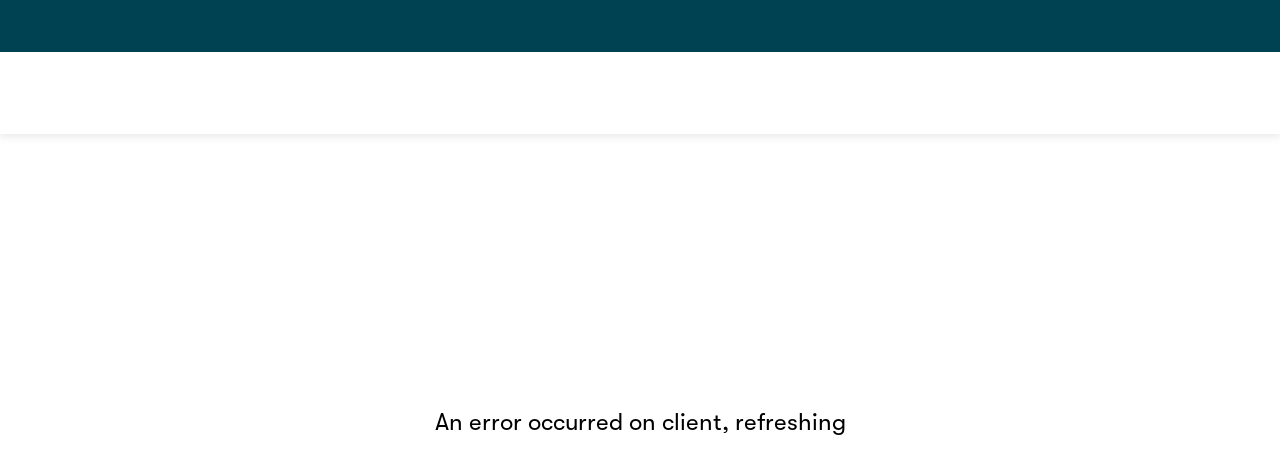

--- FILE ---
content_type: text/html; charset=utf-8
request_url: https://shopping.tallink.com/ru/product/247912
body_size: 93130
content:
<!DOCTYPE html><html lang="et" translate="no"><head><meta charSet="utf-8" data-next-head=""/><meta name="viewport" content="width=device-width, initial-scale=1, maximum-scale=1.0, user-scalable=0" data-next-head=""/><meta name="google" content="notranslate" data-next-head=""/><title data-next-head="">Tallink -  Gift Set &quot;Magusasõbrale&quot; / &quot;Sweet tooth&quot;  11% vol</title><meta name="description" content="Kinkekomplekt sisaldab: &lt;br&gt;
&lt;strong&gt;Freixenet Prosecco DOC 20cl 11%&lt;/strong&gt; - poolkuiv, elavalt kihisev, kuid samas värske tsitruse-, õuna- ja lillearoom..." data-next-head=""/><meta property="og:title" content="Tallink -  Gift Set &quot;Magusasõbrale&quot; / &quot;Sweet tooth&quot;  11% vol" data-next-head=""/><meta property="og:type" content="product" data-next-head=""/><meta property="og:image" content="https://konakart.tallink.com/images/http://shopping.tallink.com/_next/image?url=http://wwtll018.fleet.zone:28152/images//prod/A/3/8/1/A381FED8-D5D6-4220-95DF-29DA13632651_1_big.png&amp;w=3840&amp;q=100" data-next-head=""/><meta property="og:description" content="Kinkekomplekt sisaldab: &lt;br&gt;
&lt;strong&gt;Freixenet Prosecco DOC 20cl 11%&lt;/strong&gt; - poolkuiv, elavalt kihisev, kuid samas värske tsitruse-, õuna- ja lillearoom..." data-next-head=""/><meta property="og:url" content="http://shopping.tallink.com/ru/product/247912" data-next-head=""/><meta property="og:locale" content="ru_RU" data-next-head=""/><meta property="og:price:amount" content="39.9" data-next-head=""/><meta property="og:price:currency" content="EUR" data-next-head=""/><meta property="product:brand" content="Tallink" data-next-head=""/><meta property="product:availability" content="out stock" data-next-head=""/><meta property="product:condition" content="new" data-next-head=""/><meta property="product:locale" content="ru_RU" data-next-head=""/><meta property="product:price:amount" content="39.9" data-next-head=""/><meta property="product:price:currency" content="EUR" data-next-head=""/><meta property="product:retailer_item_id" content="247912" data-next-head=""/><meta name="twitter:card" content="summary" data-next-head=""/><meta name="twitter:site" content="@TallinkSilja" data-next-head=""/><link rel="preload" href="/fonts/GT-Walsheim-Pro-Regular.woff2" as="font" type="font/woff2" crossorigin="anonymous"/><link rel="preload" href="/fonts/GT-Walsheim-Pro-Medium.woff2" as="font" type="font/woff2" crossorigin="anonymous"/><link rel="preload" href="/fonts/GT-Walsheim-Pro-Bold.woff2" as="font" type="font/woff2" crossorigin="anonymous"/><link href="/favicon.svg" rel="shortcut icon" type="image/svg+xml"/><meta name="google-site-verification" content="xAd0bmr3F4cjr4KZlCIUiM3JimSiLptmN6Y99DrYgnU"/><meta name="p:domain_verify" content="b5bf2bedadbe9c734991b72c73ba7bb7"/><link data-next-font="" rel="preconnect" href="/" crossorigin="anonymous"/><link rel="preload" href="/_next/static/css/56f22907179238a9.css" as="style"/><link rel="preload" href="/_next/static/css/aef105d949724983.css" as="style"/><link rel="stylesheet" href="/_next/static/css/56f22907179238a9.css" data-n-g=""/><link rel="stylesheet" href="/_next/static/css/aef105d949724983.css"/><noscript data-n-css=""></noscript><script defer="" noModule="" src="/_next/static/chunks/polyfills-42372ed130431b0a.js"></script><script src="/_next/static/chunks/webpack-f1501babd1834d1f.js" defer=""></script><script src="/_next/static/chunks/framework-f9303e623e8756ba.js" defer=""></script><script src="/_next/static/chunks/main-316901361032546c.js" defer=""></script><script src="/_next/static/chunks/pages/_app-54eed094066aab06.js" defer=""></script><script src="/_next/static/chunks/6152-0ccbee6ffea0056c.js" defer=""></script><script src="/_next/static/chunks/5508-28e43c84e247cdc1.js" defer=""></script><script src="/_next/static/chunks/8594-33c10662d8630299.js" defer=""></script><script src="/_next/static/chunks/pages/product/%5Bslug%5D-0fc10dd26479b25c.js" defer=""></script><script src="/_next/static/nDcnFZtXSOyYjnDm3YooB/_buildManifest.js" defer=""></script><script src="/_next/static/nDcnFZtXSOyYjnDm3YooB/_ssgManifest.js" defer=""></script></head><body><noscript><iframe src="https://analytics.tallink.com/ns.html?id=GTM-K85PJ8Q" height="0" width="0" style="display:none;visibility:hidden"></iframe></noscript><link rel="preload" as="image" href="/email-illustration.svg"/><link rel="preload" as="image" href="/secure_shopping-ru.svg"/><div id="__next"><nav aria-label="Ссылки быстрого доступа" class="cws-grid-margin cws-py-tiny cws-visually-hidden-focusable"><ul class="cws-reset-list cws-d-flex"><li><a class="cws-a cws-a--theme-white cws-a--size-small cws-a--color-midnight" href="#main-content">Перейти к основному содержанию</a></li></ul></nav><section class="cws-section cws-section--width-fluid cws-bg-color-white"><header class="cws-header cws-bg-color-midnight"><nav class="cws-header__nav"><ul class="cws-header__nav-list cws-header__nav-list--horizontal cws-reset-list"><li class="cws-header__nav-item" href="https://www.tallink.com/ru" label="Поездки"><a class="cws-a cws-a--theme-midnight cws-a--size-small cws-a--color-midnight" href="https://www.tallink.com/ru" rel="noopener noreferrer" target="_blank">Поездки</a></li><li class="cws-header__nav-item" href="https://hotels.tallink.com/ru" label="Отели"><a class="cws-a cws-a--theme-midnight cws-a--size-small cws-a--color-midnight" href="https://hotels.tallink.com/ru" rel="noopener noreferrer" target="_blank">Отели</a></li><li class="cws-header__nav-item cws-header__nav-item--current" href="/" label="Tallink E-shop"><a class="cws-a cws-a--theme-midnight cws-a--size-small cws-a--color-midnight" href="/" rel="noopener noreferrer" target="_blank">Tallink E-shop</a></li><li class="cws-header__nav-item" href="https://freight.tallink.com/" label="Карго"><a class="cws-a cws-a--theme-midnight cws-a--size-small cws-a--color-midnight" href="https://freight.tallink.com/" rel="noopener noreferrer" target="_blank">Карго</a></li><li class="cws-header__nav-item" href="https://clubone.tallink.com/ru" label="Club One"><a class="cws-a cws-a--theme-midnight cws-a--size-small cws-a--color-midnight" href="https://clubone.tallink.com/ru" rel="noopener noreferrer" target="_blank">Club One</a></li><li class="cws-header__nav-item cws-header__nav-item--divider" href="https://company.tallink.com/en/" label="Tallink Grupp"><a class="cws-a cws-a--theme-midnight cws-a--size-small cws-a--color-midnight" href="https://company.tallink.com/en/" rel="noopener noreferrer" target="_blank">Tallink Grupp</a></li></ul></nav></header><header class="cws-header__menu"><div class="cws-header__logo"><a class="cws-a cws-a--theme-white cws-a--size-p cws-a--color-midnight" href="/ru"><svg class="cws-icon cws-icon--logo-tallink-e-store-long cws-icon--vertical-align-top cws-icon--size-auto cws-color-midnight " width="100" height="45"><use href="/cws-icons.svg?v=0.1.57#logo-tallink-e-store-long"></use></svg></a></div></header><main class="Layout_layoutContent__xegcS" id="main-content"><div class="cws-grid cws-grid-margin"><div class="cws-grid__row cws-grid__row--horizontal-left cws-gx-none cws-gy-none cws-grid__row--vertical-stretch"><div class="cws-grid__col cws-grid__col--12"><div class="cws-grid__row cws-grid__row--horizontal-left cws-gx-none cws-gy-none cws-grid__row--vertical-stretch"><div class="cws-grid__col cws-grid__col--12 cws-pt-s"><div class="cws-grid__row cws-grid__row--horizontal-left cws-grid__row--vertical-stretch"><div class="cws-grid__col cws-grid__col--12"></div><div class="cws-grid__col cws-grid__col--12"><div class="cws-grid cws-grid--width-fluid"><div class="cws-grid__row cws-grid__row--horizontal-left cws-grid__row--vertical-stretch"><div class="cws-grid__col cws-grid__col--fluid h-[30vh] flex justify-center" call="12"><div class="flex w-full h-[30vh] items-center justify-center absolute animate-spin"><div><svg width="32" height="32" viewBox="0 0 24 24" fill="none" xmlns="http://www.w3.org/2000/svg"><path fill-rule="evenodd" clip-rule="evenodd" d="M8.94 11.27c-.96-.355-2.565-.581-4.103.29-2.596 1.451-5.063-.774-4.71-3.23.32-2.162 1.665-4.392 3.331-5.293 2.53-1.324 4.455-.582 5.928 1.034.96 1.066 1.987 2.94 2.084 4.712.03.84.991.808 1.25.13.353-.969.578-2.585-.286-4.135-1.445-2.613.767-5.099 3.204-4.744 2.146.32 4.354 1.644 5.253 3.358 1.314 2.549.578 4.49-1.026 5.972-1.058.969-2.917 2.003-4.676 2.1-.834.032-.802 1-.128 1.262.96.355 2.564.581 4.102-.29 2.596-1.451 5.064.775 4.711 3.23-.321 2.163-1.635 4.392-3.331 5.294-2.53 1.324-4.455.582-5.928-1.034-.96-1.067-1.987-2.94-2.084-4.713-.031-.84-.992-.808-1.251-.129-.353.969-.577 2.585.286 4.135 1.442 2.615-.767 5.103-3.204 4.747-2.146-.324-4.358-1.647-5.253-3.357-1.313-2.55-.577-4.49 1.027-5.973 1.057-.969 2.917-2.003 4.676-2.1.802-.071.771-1.04.128-1.266zm3.045 1.968a1.22 1.22 0 0 0 1.216-1.226 1.221 1.221 0 0 0-1.216-1.226c-.674 0-1.216.55-1.216 1.226a1.218 1.218 0 0 0 1.216 1.226z" fill="#004152"></path></svg></div></div></div></div></div></div></div></div></div><div class="z-[10] fixed  inset-x-0 max-w-5xl w-full mx-auto top-40"></div></div><div class="cws-grid__col cws-grid__col--fluid"><section class="cws-section cws-section--width-fluid cws-py-40 cws-py-60-sm print:hidden" data-analytics-group="Membership" id="newsletter"><div class="cws-grid cws-grid--width-fluid"><div class="cws-overlay cws-modal__overlay cws-modal__overlay--size-small cws-modal__overlay--position-center"><div class="cws-modal__overlay__inner"><div aria-modal="true" class="cws-modal" id="success-modal" role="dialog" tabindex="-1"></div></div></div><div class="cws-grid__row cws-grid__row--horizontal-left cws-gx-none cws-gy-none cws-grid__row--vertical-stretch"><div class="cws-grid__col cws-grid__col--12 cws-grid__col--md-6 cws-bb cws-b-color-medium-grey cws-bb-0-md cws-pb-24 cws-pb-0-md cws-pr-24-md"><h3 class="cws-h3 cws-text--weight-500 cws-color-midnight cws-mb-16">subscription.benefits.title<!-- --> <span class="cws-span cws-color-midnight cws-text--weight-700">subscription.benefits.title.particle</span></h3><ul class="cws-list cws-list--orientation-vertical"><li class="cws-list__item cws-list__item--variant-check"><svg class="cws-icon cws-icon--check cws-icon--vertical-align-top cws-icon--size-22 cws-color-buoy cws-list__item-icon"><use href="/cws-icons.svg?v=0.1.57#check"></use></svg><div class="cws-list__item-content">subscription.benefits.point.one</div></li><li class="cws-list__item cws-list__item--variant-check"><svg class="cws-icon cws-icon--check cws-icon--vertical-align-top cws-icon--size-22 cws-color-buoy cws-list__item-icon"><use href="/cws-icons.svg?v=0.1.57#check"></use></svg><div class="cws-list__item-content">subscription.benefits.point.two</div></li><li class="cws-list__item cws-list__item--variant-check"><svg class="cws-icon cws-icon--check cws-icon--vertical-align-top cws-icon--size-22 cws-color-buoy cws-list__item-icon"><use href="/cws-icons.svg?v=0.1.57#check"></use></svg><div class="cws-list__item-content">subscription.benefits.point.three</div></li></ul><hr class="cws-color-medium-grey cws-divider cws-divider--solid cws-divider--orientation-horizontal cws-divider--weight-1px cws-divider--hidden cws-mt-s" role="presentation"/><div class="cws-grid__row cws-grid__row--horizontal-left cws-gx-none cws-gy-none cws-grid__row--vertical-center"><div class="cws-grid__col cws-grid__col--12 cws-grid__col--sm-auto"><a class="cws-button cws-button--size-medium cws-button--variant-primary cws-button--width-auto cws-mb-xs cws-mb-0-md cws-mr-16-sm" data-analytics-id="Join Club One" href="https://ee.tallink.com/ru/club-one-liitumisankeet" rel="noopener noreferrer" target="_blank"><span class="cws-button__content" aria-hidden="false">subscription.benefits.button</span></a></div><div class="cws-grid__col cws-grid__col--12 cws-grid__col--sm-auto"><a class="cws-a cws-a--theme-white cws-a--size-p cws-a--arrow cws-a--color-buoy-link" data-analytics-id="Find out more" href="https://ee.tallink.com/ru/club-one">subscription.benefits.more</a></div></div></div><div class="cws-grid__col cws-grid__col--12 cws-grid__col--md-6 cws-mt-24 cws-mt-0-md cws-pl-24-md"><h3 class="cws-h3 cws-text--weight-500 cws-color-midnight cws-mb-xs">subscription.title<!-- --> <span class="cws-span cws-text--weight-700">subscription.title.particle</span></h3><p class="cws-p cws-p--size-p cws-color-midnight cws-text--weight-400 cws-mb-s">subscription.description</p><form class="cws-form"><div class="cws-grid__row cws-grid__row--horizontal-left cws-gx-none cws-gy-none cws-grid__row--vertical-bottom"><div class="cws-grid__col cws-grid__col--12 cws-grid__col--lg-fluid cws-grid__col--md-12 cws-grid__col--sm-fluid cws-mb-16 cws-mb-0-sm cws-mb-16-md cws-mb-0-lg"><label class="cws-label cws-label--size-medium">subscription.email.label</label><div class="cws-input__wrapper "><input id="email" type="email" title="w2.subscription.email.title" class="cws-input cws-input--size-large cws-input--type-email cws-input--empty" required="" value=""/></div></div><div class="cws-grid__col cws-grid__col--12 cws-grid__col--lg-auto cws-grid__col--md-12 cws-grid__col--sm-auto cws-ml-16-sm cws-ml-0-md cws-ml-16-lg"><div class="cws-grid__row cws-grid__row--horizontal-left cws-gx-none cws-gy-none cws-grid__row--vertical-bottom"><div class="cws-grid__col cws-grid__col--auto"><button class="cws-button cws-button--size-medium cws-button--variant-primary cws-button--width-auto" type="button"><span class="cws-button__content" aria-hidden="false">subscription.button</span></button></div><div class="cws-grid__col cws-grid__col--auto cws-ml-16 relative"><div class="device1024:static device800:absolute device600:static device360:absolute  bottom-1.5 cws-ml"><img alt="Opt In" class="cws-img cws-img--variant-square-rounded" src="/email-illustration.svg" width="82" height="66"/></div></div></div></div><div class="cws-grid__col cws-grid__col--12 cws-mt-24"><p class="cws-p cws-p--size-tiny cws-color-dark-grey cws-text--weight-400 cws-p--hidden-spacing">w2.copyright.message</p></div></div></form></div></div></div></section></div></div></div></main><footer class="cws-section cws-section--width-fluid print:hidden"><section class="cws-section cws-section--width-fluid cws-bg-color-midnight cws-py-60"><div class="cws-grid cws-grid-margin"><div class="cws-grid__row cws-grid__row--horizontal-left cws-gy-none cws-grid__row--vertical-stretch"><div class="cws-grid__col cws-grid__col--3"><h3 class="cws-h3 cws-text--weight-500 cws-color-white cws-mb-s">AS Tallink Grupp</h3><div class="cws-text__wrapper cws-text__wrapper--align-left cws-mb-xs"><a class="cws-a cws-a--theme-midnight cws-a--size-p cws-a--color-midnight" href="https://ee.tallink.com/ru/firmast">О фирме</a></div><div class="cws-text__wrapper cws-text__wrapper--align-left cws-mb-xs"><a class="cws-a cws-a--theme-midnight cws-a--size-p cws-a--color-midnight" href="https://ee.tallink.com/ru/tookohad">Вакансии</a></div><div class="cws-text__wrapper cws-text__wrapper--align-left cws-mb-xs"><a class="cws-a cws-a--theme-midnight cws-a--size-p cws-a--color-midnight" href="https://ee.tallink.com/ru/uudised">Новости</a></div></div><div class="cws-grid__col cws-grid__col--3"><h3 class="cws-h3 cws-text--weight-500 cws-color-white cws-mb-s">Контакты</h3><div class="cws-text__wrapper cws-text__wrapper--align-left cws-mb-xs"><a class="cws-a cws-a--theme-midnight cws-a--size-p cws-a--color-midnight" href="https://ee.tallink.com/ru/kontaktid">Центр обслуживания клиентов</a></div><div class="laptop:text-white cws-mb-xs text-center laptop:text-left"><p class="text-sm leading-5 font-normals">Пн-Пт 9-18, Сб-Вс 10-14</p><p class="text-base leading-5.5 font-medium mt-1">Tel. +372 640 9808</p></div><div class="cws-text__wrapper cws-text__wrapper--align-left cws-mb-xs cws-text__wrapper-flex"><a class="cws-a cws-a--theme-midnight cws-a--size-p cws-a--color-midnight cws-a--with-icon" href="mailto:shopping@tallink.com"><svg class="cws-icon cws-icon--email cws-icon--vertical-align-top cws-icon--size-24 cws-color-midnight cws-mr-tiny"><use href="/cws-icons.svg?v=0.1.57#email"></use></svg><span class="cws-span cws-text--weight-500">shopping@tallink.com</span></a></div><div class="cws-text__wrapper cws-text__wrapper--align-left cws-mb-xs"><a class="cws-a cws-a--theme-midnight cws-a--size-p cws-a--color-midnight" href="https://ee.tallink.com/ru/tagasiside">Обратная связь </a></div></div><div class="cws-grid__col cws-grid__col--3"><h3 class="cws-h3 cws-text--weight-500 cws-color-white cws-mb-s">Ссылки</h3><div class="cws-text__wrapper cws-text__wrapper--align-left cws-mb-xs"><a class="cws-a cws-a--theme-midnight cws-a--size-p cws-a--color-midnight" href="https://shopping.tallink.com/ru/support/terms_and_conditions">Условия и Положения</a></div><div class="cws-text__wrapper cws-text__wrapper--align-left cws-mb-xs"><a class="cws-a cws-a--theme-midnight cws-a--size-p cws-a--color-midnight" href="https://shopping.tallink.com/ru/support/returns">Возврат </a></div><div class="cws-text__wrapper cws-text__wrapper--align-left cws-mb-xs"><a class="cws-a cws-a--theme-midnight cws-a--size-p cws-a--color-midnight" href="https://shopping.tallink.com/ru/support/frequently_asked_questions">FAQ</a></div><hr class="cws-color-twilight cws-divider cws-divider--solid cws-divider--orientation-horizontal cws-divider--weight-1px cws-my-xs" role="presentation"/><div class="cws-text__wrapper cws-text__wrapper--align-left cws-mb-xs"><a class="cws-a cws-a--theme-midnight cws-a--size-p cws-a--color-midnight" href="https://ee.tallink.com/ru/reisitingimused">Полезно знать</a></div><div class="cws-text__wrapper cws-text__wrapper--align-left cws-mb-xs"><a class="cws-a cws-a--theme-midnight cws-a--size-p cws-a--color-midnight" href="https://ee.tallink.com/privaatsuspoliitika">Политика конфиденциальности</a></div><span class="font-normal leading-5"><div class="cws-text__wrapper cws-text__wrapper--align-left cws-mb-xs"><button class="cws-a cws-a--theme-midnight cws-a--size-p cws-a--button cws-a--color-midnight">Файлы cookie</button></div></span><div class="cws-text__wrapper cws-text__wrapper--align-left cws-mb-xs"><a class="cws-a cws-a--theme-midnight cws-a--size-p cws-a--color-midnight" href="https://www.tallink.com/ru/dostupnost">Доступность</a></div></div><div class="cws-grid__col cws-grid__col--3"><h3 class="cws-h3 cws-text--weight-500 cws-color-white cws-mb-s">Соцсети</h3><div class="cws-text__wrapper cws-text__wrapper--align-left cws-mb-xs cws-text__wrapper-flex"><a class="cws-a cws-a--theme-midnight cws-a--size-p cws-a--color-midnight cws-a--with-icon" href="https://www.facebook.com/tallinkiepood"><svg class="cws-icon cws-icon--social-facebook cws-icon--vertical-align-top cws-icon--size-24 cws-color-midnight cws-mr-tiny"><use href="/cws-icons.svg?v=0.1.57#social-facebook"></use></svg><span class="cws-span cws-text--weight-500">Facebook</span></a></div><div class="cws-text__wrapper cws-text__wrapper--align-left cws-mb-xs cws-text__wrapper-flex"><a class="cws-a cws-a--theme-midnight cws-a--size-p cws-a--color-midnight cws-a--with-icon" href="https://www.instagram.com/tallinki_epood/"><svg class="cws-icon cws-icon--social-instagram cws-icon--vertical-align-top cws-icon--size-24 cws-color-midnight cws-mr-tiny"><use href="/cws-icons.svg?v=0.1.57#social-instagram"></use></svg><span class="cws-span cws-text--weight-500">Instagram</span></a></div><div class="cws-text__wrapper cws-text__wrapper--align-left cws-mb-xs cws-text__wrapper-flex"><a class="cws-a cws-a--theme-midnight cws-a--size-p cws-a--color-midnight cws-a--with-icon" href="https://www.youtube.com/channel/UCKpnL0yDRW1ycredmN0OPgQ"><svg class="cws-icon cws-icon--social-youtube cws-icon--vertical-align-top cws-icon--size-24 cws-color-midnight cws-mr-tiny"><use href="/cws-icons.svg?v=0.1.57#social-youtube"></use></svg><span class="cws-span cws-text--weight-500">Youtube</span></a></div><div class="cws-text__wrapper cws-text__wrapper--align-left cws-mb-xs cws-text__wrapper-flex"><a class="cws-a cws-a--theme-midnight cws-a--size-p cws-a--color-midnight cws-a--with-icon" href="https://ee.tallink.com/ru/blog/-/tag/%D0%B8%D0%BD%D1%82%D0%B5%D1%80%D0%BD%D0%B5%D1%82-%D0%BC%D0%B0%D0%B3%D0%B0%D0%B7%D0%B8%D0%BD+tallink?p_r_p_tag=%D0%B8%D0%BD%D1%82%D0%B5%D1%80%D0%BD%D0%B5%D1%82-%D0%BC%D0%B0%D0%B3%D0%B0%D0%B7%D0%B8%D0%BD+tallink"><svg class="cws-icon cws-icon--news cws-icon--vertical-align-top cws-icon--size-24 cws-color-midnight cws-mr-tiny"><use href="/cws-icons.svg?v=0.1.57#news"></use></svg><span class="cws-span cws-text--weight-500">Блог</span></a></div></div><img alt="secure_shopping" class="cws-img cws-img--variant-square-rounded" src="/secure_shopping-ru.svg" width="120" height="120"/></div></div></section><section class="cws-section cws-section--width-fluid cws-bg-color-twilight cws-py-xs"><div class="cws-grid cws-grid-margin"><div class="cws-grid__row cws-grid__row--horizontal-left cws-gy-none cws-grid__row--vertical-stretch"><div class="cws-grid__col cws-grid__col--fluid"><p class="cws-p cws-p--size-small cws-color-white cws-text--weight-400 cws-p--hidden-spacing flex flex-col tablet:flex-row justify-between"><span class="font-normal leading-5 tablet:flex-footer-company">© AS Tallink Grupp 2026</span></p></div></div></div></section></footer></section></div><script id="__NEXT_DATA__" type="application/json">{"props":{"pageProps":{"product":{"taxClassId":1,"manufacturerName":"Tallink","description":"Kinkekomplekt sisaldab: \u003cbr\u003e\n\u003cstrong\u003eFreixenet Prosecco DOC 20cl 11%\u003c/strong\u003e - poolkuiv, elavalt kihisev, kuid samas värske tsitruse-, õuna- ja lillearoomidega Itaalia vahuvein, mille maitses on tunda sidruneid, õunu ja greipi. \u003cbr\u003e\n\u003cstrong\u003eFreixenet Italian Rose 20cl 11%\u003c/strong\u003e - kuiv Itaalia vahuvein, mille maitses on tunda värskeid punaseid marju ning õrnu õunanoote. \u003cbr\u003e\n\u003cstrong\u003eCartwright \u0026 Butler Butter Fudge 175g\u003c/strong\u003e – traditsioonilise inglise retsepti järgi valmistatud iirisekommid. \u003cbr\u003e\n\u003cstrong\u003eAnthon Berg Filled Chocolate 330g\u003c/strong\u003e – rikkalik pralineevalik parimatest Anthon Bergi maitsetest. \u003cbr\u003e","customd1":"Gift Set \"Magusasõbrale\" / \"Sweet tooth\"","customd2":"","customd3":"2023-01-10","customd4":"tallink","customd5":"30","customd6":"2021-10-28","id":147726,"image":"/prod/A/3/8/1/A381FED8-D5D6-4220-95DF-29DA13632651_1_big.png","model":" ","name":"Tallink Gift Set \"Magusasõbrale\" / \"Sweet tooth\" ","quantity":0,"status":0,"url":"sladosti/shokolad/drugoj-shokolad/tallink-gift-set-magusasobrale-sweet-tooth-247912","viewedCount":0,"weight":0,"numberReviews":0,"dateAdded":1635548434000,"dateAvailable":1651352400000,"manufacturerId":919,"categoryId":1855,"ordered":30,"priceExTax":39.9,"priceIncTax":49.48,"custom1":"","custom2":"","custom3":"11","custom4":"{\"campaign_from\":\"01.01.2023\",\"campaign_to\":\"01.02.2023\"}","custom6":"{}","custom7":"","custom10":"-2046563706","custom1Int":6,"custom2Int":165049,"custom1Dec":0,"invisible":0,"sku":"247912","type":0,"image2":"","image3":"","image4":"","images":{"imgNames":[]},"imageDir":"/prod/A/3/8/1/","comparison":"{}","price0":39.9,"bundledProdQuantity":0,"tags":[],"storeId":"store2","maxNumDownloads":-1,"maxDownloadDays":-1,"stockReorderLevel":-1,"canOrderWhenNotInStock":false,"indexAttachment":false,"rating":0,"expiryDate":1673388000000,"paymentScheduleId":-1,"specialExpiryDate":1675202400000,"specialStartDate":1680123600000,"specialStatus":1,"addresses":[{"countryId":-1,"customerId":-1,"vendorId":-1,"id":-1,"zoneId":-1,"useZoneId":false,"addressFormatTemplate":"$firstname $lastname$cr$streets$cr$city, $postcode$cr$statecomma$country","addressSummaryTemplate":"$city / $country","isPrimary":false,"addressFormatId":0,"custom1":"Tallink Gift Set \"Magusasõbrale\" / \"Sweet tooth\" "}],"customAttrs":"\u003ckk_d\u003e\u003ckk_a\u003e\u003ckk_v\u003e\u003c![CDATA[facet.label.monthly.offer]]\u003e\u003c/kk_v\u003e\u003ckk_ty\u003e0\u003c/kk_ty\u003e\u003ckk_n\u003e\u003c![CDATA[Campaign Label]]\u003e\u003c/kk_n\u003e\u003ckk_tn\u003e\u003c![CDATA[Campaign Label]]\u003e\u003c/kk_tn\u003e\u003ckk_c1\u003e\u003c![CDATA[label]]\u003e\u003c/kk_c1\u003e\u003ckk_f\u003e9\u003c/kk_f\u003e\u003c/kk_a\u003e\u003ckk_a\u003e\u003ckk_v\u003e\u003c![CDATA[facet.specification.accessories]]\u003e\u003c/kk_v\u003e\u003ckk_ty\u003e0\u003c/kk_ty\u003e\u003ckk_n\u003e\u003c![CDATA[Product Specification]]\u003e\u003c/kk_n\u003e\u003ckk_tn\u003e\u003c![CDATA[Product Specification]]\u003e\u003c/kk_tn\u003e\u003ckk_c1\u003e\u003c![CDATA[specification]]\u003e\u003c/kk_c1\u003e\u003ckk_f\u003e11\u003c/kk_f\u003e\u003c/kk_a\u003e\u003ckk_a\u003e\u003ckk_v\u003e\u003c![CDATA[facet.web.label.delivery.within.estonia.only]]\u003e\u003c/kk_v\u003e\u003ckk_ty\u003e0\u003c/kk_ty\u003e\u003ckk_n\u003e\u003c![CDATA[Web Label Text-1]]\u003e\u003c/kk_n\u003e\u003ckk_tn\u003e\u003c![CDATA[Web Label Text-1]]\u003e\u003c/kk_tn\u003e\u003ckk_c1\u003e\u003c![CDATA[web.label]]\u003e\u003c/kk_c1\u003e\u003ckk_f\u003e16\u003c/kk_f\u003e\u003c/kk_a\u003e\u003ckk_a\u003e\u003ckk_v\u003e\u003c![CDATA[facet.gender.female]]\u003e\u003c/kk_v\u003e\u003ckk_ty\u003e0\u003c/kk_ty\u003e\u003ckk_n\u003e\u003c![CDATA[gender]]\u003e\u003c/kk_n\u003e\u003ckk_c2\u003e\u003c![CDATA[dynamic]]\u003e\u003c/kk_c2\u003e\u003ckk_f\u003e34\u003c/kk_f\u003e\u003c/kk_a\u003e\u003c/kk_d\u003e","customAttrArray":[{"id":0,"name":"Campaign Label","type":0,"custom1":"label","value":"facet.label.monthly.offer","facetNumber":9,"templateName":"Campaign Label"},{"id":0,"name":"Product Specification","type":0,"custom1":"specification","value":"facet.specification.accessories","facetNumber":11,"templateName":"Product Specification"},{"id":0,"name":"Web Label Text-1","type":0,"custom1":"web.label","value":"facet.web.label.delivery.within.estonia.only","facetNumber":16,"templateName":"Web Label Text-1"},{"id":0,"name":"gender","type":0,"custom2":"dynamic","value":"facet.gender.female","facetNumber":34}],"taxCode":"Regular","storeCustom1":"","storeCustom2":"","storeCustom3":"","templateId":-1,"uuid":"A381FED8-D5D6-4220-95DF-29DA13632651","length":0,"width":0,"depth":0,"priceId":-1,"ignoreProductQuantityStock":false,"quantityReserved":0,"weightUOM":"","sizeUOM":"","netWeightOrVolume":0,"netWeightOrVolumeUOM":"","minQuantityInOrder":0,"maxQuantityInOrder":0,"defaultQuantityInOrder":0,"locked":false,"promotionResults":[],"priceInfo":{"currency":"EUR","rate":1,"coRate":700,"topPrice":39.9,"topPriceShow":true,"priceClass":"default","normalPrice":39.9,"normalPriceEur":39.9,"normalPriceShow":false,"youSavePercent":0,"youSavePercentShow":false,"youSaveAmount":0,"youSaveAmountShow":false,"litrePrice":0,"litrePriceShow":false,"ml100Price":0,"ml100PriceShow":false,"isClubOnePrice":false,"clubOnePointsPercent":0,"clubOnePointsCanBeUsed":false,"campaignPrice":0,"specialPrice":0,"specialPriceEur":0,"promoPrice":0,"promoPriceEur":0,"isBundle":false,"bundleType":"","bundleLabel":"","bundleQuantity":0,"bundlePrice":0,"bundlePricePerItem":0,"bundleFreeProducts":0,"bundleSavePercent":0,"bundleIncludedProducts":[],"groupPrices":{}},"variantInfo":{},"productPromotion":[{"active":true,"cumulative":false,"custom1":"0","custom2":"0","custom3":"0","custom4":"true","custom5":"700","id":1,"orderTotalCode":"ot_redeem_points","name":"UsePoints","description":"Desc","categoryRule":0,"customerRule":0,"customerGroupRule":0,"manufacturerRule":0,"productRule":0,"dateAdded":1497621712000,"endDate":2871669600000,"lastModified":1645359137000,"startDate":1538341200000,"maxUse":-1,"requiresCoupon":false,"totalMaxUse":-1,"timesUsed":0},{"active":true,"cumulative":true,"custom1":"0","custom2":"0","custom3":"0","custom4":"0","custom5":"false","id":669,"orderTotalCode":"ot_gift_coupons","name":"Gift Coupons","description":"","categoryRule":0,"customerRule":0,"customerGroupRule":0,"manufacturerRule":0,"productRule":0,"dateAdded":1605730009000,"lastModified":1724832102000,"maxUse":-1,"requiresCoupon":false,"totalMaxUse":-1,"timesUsed":5981},{"active":true,"cumulative":true,"custom1":"0","custom2":"0","custom3":"30","custom4":"true","custom5":"true","id":1020,"orderTotalCode":"ot_df_product_discount","name":"PLATINUMELITE","description":"BYINVITATION.text","categoryRule":-1,"customerRule":0,"customerGroupRule":0,"manufacturerRule":0,"productRule":-1,"dateAdded":1671789693000,"endDate":1798750740000,"lastModified":1767601464000,"startDate":1704063540000,"maxUse":30,"requiresCoupon":true,"totalMaxUse":-1,"timesUsed":33},{"active":true,"cumulative":true,"custom1":"0","custom2":"0","custom3":"25","custom4":"true","custom5":"true","id":1156,"orderTotalCode":"ot_df_product_discount","name":"AFTER_TRIP_2024_ALL","description":"","categoryRule":-1,"customerRule":0,"customerGroupRule":0,"manufacturerRule":0,"productRule":0,"dateAdded":1696929289000,"endDate":1798754460000,"lastModified":1767601109000,"startDate":1704060060000,"maxUse":-1,"requiresCoupon":true,"totalMaxUse":-1,"timesUsed":783},{"active":true,"cumulative":true,"custom1":"39","custom2":"1","custom3":"0","custom4":"false","custom5":"255699","custom6":"true","custom7":"true","id":1239,"orderTotalCode":"ot_free_product","name":"AUSTRALIAN GOLD GWP SEPT","description":"gwp.australiangold.text","categoryRule":0,"customerRule":0,"customerGroupRule":0,"manufacturerRule":1,"productRule":0,"dateAdded":1711914184000,"endDate":1769896740000,"lastModified":1756636175000,"startDate":1711918860000,"maxUse":-1,"requiresCoupon":false,"totalMaxUse":-1,"timesUsed":245,"includedManufacturers":[{"id":2299,"image":"no-image.png","name":"Australian Gold","url":" ","urlClicked":0,"numberOfProducts":0,"selected":false}]},{"active":true,"cumulative":false,"custom1":"1","custom2":"1","custom3":"30","custom4":"true","custom5":"true","id":1338,"orderTotalCode":"ot_df_product_discount","name":"VABANDUSKOOD30","description":"","categoryRule":-1,"customerRule":0,"customerGroupRule":0,"manufacturerRule":0,"productRule":0,"dateAdded":1731050186000,"endDate":1798671540000,"lastModified":1767613058000,"startDate":1730413080000,"maxUse":-1,"requiresCoupon":true,"totalMaxUse":-1,"timesUsed":196},{"active":true,"cumulative":true,"custom1":"1","custom2":"2","custom3":"0","custom4":"false","custom5":"261660","custom6":"true","custom7":"false","id":1401,"orderTotalCode":"ot_free_product","name":"DDIFFERENCE GWP SEPT","description":"gwp.gwpkuus.text","categoryRule":0,"customerRule":0,"customerGroupRule":0,"manufacturerRule":1,"productRule":0,"dateAdded":1751200474000,"endDate":1769900340000,"lastModified":1767268903000,"startDate":1751317260000,"maxUse":-1,"requiresCoupon":false,"totalMaxUse":-1,"timesUsed":191,"includedManufacturers":[{"id":2967,"image":"no-image.png","name":"D'Difference","url":" ","urlClicked":0,"numberOfProducts":0,"selected":false},{"id":3607,"name":"D'Difference Men","url":"","urlClicked":0,"numberOfProducts":0,"selected":false}]},{"active":true,"cumulative":true,"custom1":"1","custom2":"1","custom3":"1","custom4":"100","custom5":"true","custom6":"true","custom7":"tableexpressparcel","id":1413,"orderTotalCode":"ot_df_shipping_discount","name":"TLCSTAFF","description":"","categoryRule":-1,"customerRule":0,"customerGroupRule":0,"manufacturerRule":0,"productRule":0,"dateAdded":1751890038000,"endDate":2140553760000,"lastModified":1767778157000,"startDate":1751835660000,"maxUse":23,"requiresCoupon":true,"totalMaxUse":-1,"timesUsed":213},{"active":true,"cumulative":true,"custom1":"1","custom2":"1","custom3":"0","custom4":"30","custom5":"true","custom6":"true","custom7":"true","id":1414,"orderTotalCode":"ot_df_total_discount","name":"TLCSTAFF30","description":"","categoryRule":-1,"customerRule":0,"customerGroupRule":0,"manufacturerRule":0,"productRule":0,"dateAdded":1751890349000,"endDate":2153167620000,"lastModified":1767777875000,"startDate":1751752800000,"maxUse":30,"requiresCoupon":true,"totalMaxUse":-1,"timesUsed":237},{"active":true,"cumulative":true,"custom1":"1","custom2":"1","custom3":"0","custom4":"true","custom5":"239725","custom6":"true","custom7":"true","id":1418,"orderTotalCode":"ot_free_product","name":"HERSCHEL GWP SEPT","description":"gwp.gwpesimene.text","categoryRule":0,"customerRule":0,"customerGroupRule":0,"manufacturerRule":1,"productRule":0,"dateAdded":1753987877000,"endDate":1769896740000,"lastModified":1767268575000,"startDate":1753822860000,"maxUse":-1,"requiresCoupon":false,"totalMaxUse":-1,"timesUsed":11,"includedManufacturers":[{"id":3980,"name":"Herschel","url":" ","urlClicked":0,"numberOfProducts":0,"selected":false}]},{"active":true,"cumulative":true,"custom1":"1","custom2":"1","custom3":"0","custom4":"true","custom5":"266406","custom6":"true","custom7":"true","id":1425,"orderTotalCode":"ot_free_product","name":"NARCISO RODRIGUEZ GWP SEPT-JAN","description":"gwp.6.text","categoryRule":0,"customerRule":0,"customerGroupRule":0,"manufacturerRule":1,"productRule":0,"dateAdded":1756637323000,"endDate":1769896860000,"lastModified":1767268689000,"startDate":1756673940000,"maxUse":-1,"requiresCoupon":false,"totalMaxUse":-1,"timesUsed":29,"includedManufacturers":[{"id":466,"image":"no-image.png","name":"Narciso Rodriguez","url":" ","urlClicked":0,"numberOfProducts":0,"selected":false}]},{"active":true,"cumulative":true,"custom1":"1","custom2":"2","custom3":"0","custom4":"true","custom5":"266407","custom6":"true","custom7":"true","id":1426,"orderTotalCode":"ot_free_product","name":"NUXE GWP SEPT-JAN","description":"gwp.7.text","categoryRule":0,"customerRule":0,"customerGroupRule":0,"manufacturerRule":1,"productRule":0,"dateAdded":1756637404000,"endDate":1769896860000,"lastModified":1756637490000,"startDate":1756673940000,"maxUse":-1,"requiresCoupon":false,"totalMaxUse":-1,"timesUsed":56,"includedManufacturers":[{"id":3783,"name":"Nuxe","url":" ","urlClicked":0,"numberOfProducts":0,"selected":false}]},{"active":true,"cumulative":true,"custom1":"1","custom2":"2","custom3":"0","custom4":"true","custom5":"266412","custom6":"true","custom7":"true","id":1427,"orderTotalCode":"ot_free_product","name":"RICH GWP SEPT-JAN","description":"gwp.8.text","categoryRule":0,"customerRule":0,"customerGroupRule":0,"manufacturerRule":1,"productRule":0,"dateAdded":1756637584000,"endDate":1769900400000,"lastModified":1756637619000,"startDate":1756673940000,"maxUse":-1,"requiresCoupon":false,"totalMaxUse":-1,"timesUsed":127,"includedManufacturers":[{"id":710,"image":"no-image.png","name":"Rich","url":" ","urlClicked":0,"numberOfProducts":0,"selected":false}]},{"active":true,"cumulative":true,"custom1":"69","custom2":"0","custom3":"0","custom4":"false","custom5":"254399","custom6":"true","custom7":"true","id":1431,"orderTotalCode":"ot_free_product","name":"DR IRENA ERIS GWP DETS","description":"gwp.5.text","categoryRule":0,"customerRule":0,"customerGroupRule":0,"manufacturerRule":1,"productRule":0,"dateAdded":1756637970000,"endDate":1769896980000,"lastModified":1764572010000,"startDate":1756673940000,"maxUse":-1,"requiresCoupon":false,"totalMaxUse":-1,"timesUsed":14,"includedManufacturers":[{"id":4238,"name":"Dr Irena Eris","url":" ","urlClicked":0,"numberOfProducts":0,"selected":false}]},{"active":true,"cumulative":true,"custom1":"1","custom2":"1","custom3":"25","custom4":"true","custom5":"true","id":1453,"orderTotalCode":"ot_df_product_discount","name":"CITADELE","description":"","categoryRule":-1,"customerRule":0,"customerGroupRule":0,"manufacturerRule":0,"productRule":0,"dateAdded":1761038040000,"endDate":1772229600000,"lastModified":1768910974000,"startDate":1760994060000,"maxUse":-1,"requiresCoupon":true,"totalMaxUse":-1,"timesUsed":19},{"active":true,"cumulative":true,"custom1":"01","custom2":"1","custom3":"0","custom4":"false","custom5":"272939","custom6":"true","custom7":"true","id":1458,"orderTotalCode":"ot_free_product","name":"COMFORT ZONE GWP DETS","description":"gwp.4.text","categoryRule":0,"customerRule":0,"customerGroupRule":0,"manufacturerRule":1,"productRule":0,"dateAdded":1762105808000,"endDate":1769896860000,"lastModified":1764316922000,"startDate":1761948060000,"maxUse":-1,"requiresCoupon":false,"totalMaxUse":-1,"timesUsed":17,"includedManufacturers":[{"id":4331,"name":"Comfort Zone","url":" ","urlClicked":0,"numberOfProducts":0,"selected":false}]},{"active":true,"cumulative":true,"custom1":"1","custom2":"1","custom3":"30","custom4":"true","custom5":"true","id":1463,"orderTotalCode":"ot_df_product_discount","name":"CO_Member_Bday_2026_ALL","description":"","categoryRule":-1,"customerRule":0,"customerGroupRule":0,"manufacturerRule":0,"productRule":0,"dateAdded":1762935269000,"endDate":1798754460000,"lastModified":1767775201000,"startDate":1767132060000,"maxUse":20,"requiresCoupon":true,"totalMaxUse":-1,"timesUsed":46},{"active":true,"cumulative":false,"custom1":"1","custom2":"1","custom3":"30","custom4":"true","custom5":"true","id":1468,"orderTotalCode":"ot_df_product_discount","name":"TALLINK STAFF DETSEMBER","description":"BYINVITATION.text","categoryRule":-1,"customerRule":0,"customerGroupRule":0,"manufacturerRule":0,"productRule":0,"dateAdded":1764517113000,"endDate":1798757940000,"lastModified":1767601035000,"startDate":1764453660000,"maxUse":20,"requiresCoupon":true,"totalMaxUse":-1,"timesUsed":463},{"active":true,"cumulative":true,"custom1":"50","custom2":"0","custom3":"0","custom4":"0","custom5":"true","id":1470,"orderTotalCode":"ot_reward_coupon","name":"Reward Coupon","description":"","categoryRule":0,"customerRule":0,"customerGroupRule":0,"manufacturerRule":0,"productRule":0,"dateAdded":1765446627000,"lastModified":1765447744000,"maxUse":-1,"requiresCoupon":false,"totalMaxUse":-1,"timesUsed":37},{"active":true,"cumulative":true,"custom1":"3","custom2":"2","custom3":"1","custom4":"True","id":1472,"orderTotalCode":"ot_dfshop_buy_x_get_y_free","name":"Toblerone Bars 2=3 JAANUAR","description":"","categoryRule":0,"customerRule":0,"customerGroupRule":0,"manufacturerRule":0,"productRule":1,"dateAdded":1767187907000,"endDate":1769896860000,"lastModified":1767188995000,"startDate":1767135600000,"maxUse":-1,"requiresCoupon":false,"totalMaxUse":-1,"timesUsed":23,"includedProducts":[{"taxClassId":2,"manufacturerName":"Toblerone","description":"{\"description\":\"Toblerone Dark is a delicious variant of the iconic Toblerone chocolate bar, known for its unique triangular shape. It is made with rich, dark chocolate that offers a deep and intense flavor.\u003cbr\u003e\u003cbr\u003eToblerone Dark features the same honey and almond nougat filling found in other Toblerone varieties, which adds a delightful crunch and sweetness to the dark chocolate. The combination of the smooth, velvety dark chocolate and the sweet, chewy nougat creates a harmonious blend of textures and flavors.\u003cbr\u003e\u003cbr\u003eThe Toblerone Dark bar is perfect for dark chocolate enthusiasts who enjoy the bittersweet taste and distinct aroma of high-quality dark chocolate. The triangular shape allows you to break off individual pieces, making it easy to savor and share.\u003cbr\u003e\u003cbr\u003eWhether you enjoy it as a personal indulgence or give it as a gift, Toblerone Dark is a decadent treat that satisfies the cravings of dark chocolate lovers. Its distinctive shape and rich flavor make it a beloved choice among chocolate enthusiasts around the world.\",\"ingredients\":\"Cocoa mass, sugar, MILK fat, honey (3%), ALMONDS (1.6%), cocoa butter, emulsifier (SOYA lecithin), EGG white.\u003cbr\u003eDark chocolate contains: Cocoa solids: 50% minimum.\",\"nutrition\":\"Energy 2235 kJ / 535 kcal; Fat 32,5 g of which saturates 19,5 g; Carbohydrate 50 g of which sugars 47 g; Fibre 8,8 g; Protein 6,3 g; Salt 0,03 g.\",\"breadcrumbs\":[{\"id\":1545,\"translation\":\"Confectionery\"},{\"id\":1551,\"translation\":\"Chocolate\"},{\"id\":1854,\"translation\":\"Chocolate Tablets\"}]}","customd1":"Dark","customd2":"","customd3":"2023-03-19","customd4":"tallink","customd5":"0","customd6":"2022-01-01","id":88577,"image":"dutyfree/products/prime/packshots/7622210477934_227523_Confectionery_TobleroneDark360g_1","model":"360 g","name":"Toblerone Dark 360 g","quantity":512,"status":1,"url":"confectionery/chocolate/chocolate-tablets/toblerone-dark-360g-360-g-227523","viewedCount":0,"weight":378,"numberReviews":1,"dateAdded":1584368430000,"dateAvailable":1746046800000,"manufacturerId":860,"categoryId":1854,"ordered":163,"priceExTax":12.95,"priceIncTax":16.06,"custom1":"7622210477934","custom4":"{\"campaign_from\":\"01.01.2026\",\"campaign_to\":\"01.05.2026\"}","custom6":"{}","custom7":"10","custom9":"2025-04-17 02:01:04","custom10":"1949320100","custom1Int":99999,"custom2Int":109935,"custom1Dec":30,"invisible":0,"sku":"227523","type":0,"image2":"","image3":"","image4":"{\"PACKSHOT\":[\"dutyfree/products/prime/packshots/7622210477934_227523_Confectionery_TobleroneDark360g_1\",\"dutyfree/products/prime/packshots/7622210477934_227523_Confectionery_TobleroneDark360g_2\",\"dutyfree/products/prime/packshots/7622210477934_227523_Confectionery_TobleroneDark360g_3\"]}","imageDir":"/prod/1/7/7/0/","comparison":"{}","price0":12.95,"price1":0,"price2":0,"price3":0,"bundledProdQuantity":0,"tags":[],"storeId":"store2","maxNumDownloads":-1,"maxDownloadDays":-1,"stockReorderLevel":-1,"canOrderWhenNotInStock":false,"indexAttachment":false,"rating":5,"expiryDate":4102351200000,"paymentScheduleId":-1,"specialStatus":0,"customAttrs":"\u003ckk_d\u003e\u003ckk_a\u003e\u003ckk_v\u003e\u003c![CDATA[facet.label.best.offers]]\u003e\u003c/kk_v\u003e\u003ckk_ty\u003e0\u003c/kk_ty\u003e\u003ckk_n\u003e\u003c![CDATA[Campaign Label]]\u003e\u003c/kk_n\u003e\u003ckk_tn\u003e\u003c![CDATA[Campaign Label]]\u003e\u003c/kk_tn\u003e\u003ckk_c1\u003e\u003c![CDATA[label]]\u003e\u003c/kk_c1\u003e\u003ckk_f\u003e9\u003c/kk_f\u003e\u003c/kk_a\u003e\u003ckk_a\u003e\u003ckk_v\u003e\u003c![CDATA[facet.specification.dark.chocolate]]\u003e\u003c/kk_v\u003e\u003ckk_ty\u003e0\u003c/kk_ty\u003e\u003ckk_n\u003e\u003c![CDATA[Product Specification]]\u003e\u003c/kk_n\u003e\u003ckk_tn\u003e\u003c![CDATA[Product Specification]]\u003e\u003c/kk_tn\u003e\u003ckk_c1\u003e\u003c![CDATA[specification]]\u003e\u003c/kk_c1\u003e\u003ckk_f\u003e11\u003c/kk_f\u003e\u003c/kk_a\u003e\u003ckk_a\u003e\u003ckk_v\u003e\u003c![CDATA[facet.country.switzerland]]\u003e\u003c/kk_v\u003e\u003ckk_ty\u003e0\u003c/kk_ty\u003e\u003ckk_n\u003e\u003c![CDATA[Origin Country]]\u003e\u003c/kk_n\u003e\u003ckk_tn\u003e\u003c![CDATA[Origin Country]]\u003e\u003c/kk_tn\u003e\u003ckk_c1\u003e\u003c![CDATA[country]]\u003e\u003c/kk_c1\u003e\u003ckk_f\u003e10\u003c/kk_f\u003e\u003c/kk_a\u003e\u003c/kk_d\u003e","customAttrArray":[{"id":0,"name":"Campaign Label","type":0,"custom1":"label","value":"facet.label.best.offers","facetNumber":9,"templateName":"Campaign Label"},{"id":0,"name":"Product Specification","type":0,"custom1":"specification","value":"facet.specification.dark.chocolate","facetNumber":11,"templateName":"Product Specification"},{"id":0,"name":"Origin Country","type":0,"custom1":"country","value":"facet.country.switzerland","facetNumber":10,"templateName":"Origin Country"}],"taxCode":"Food","storeCustom1":"","storeCustom2":"","storeCustom3":"","templateId":-1,"uuid":"1770603E-5083-42C3-9758-8DF6D40E6353","length":60,"width":52,"depth":306,"priceId":-1,"ignoreProductQuantityStock":false,"quantityReserved":0,"weightUOM":"","sizeUOM":"","netWeightOrVolume":0,"netWeightOrVolumeUOM":"","minQuantityInOrder":0,"maxQuantityInOrder":0,"defaultQuantityInOrder":0,"locked":false},{"taxClassId":2,"manufacturerName":"Toblerone","description":"{\"description\":\"Toblerone Crunchy Almonds is a delightful variation of the classic Toblerone chocolate bar. It features the same iconic triangular shape and creamy Swiss milk chocolate, but with the addition of crunchy almonds.\u003cbr\u003e\u003cbr\u003eInside each triangular piece of Toblerone Crunchy Almonds, you'll find a generous amount of whole roasted almonds embedded in the smooth chocolate. The combination of the rich chocolate and the satisfying crunch of the almonds creates a truly enjoyable taste experience.\u003cbr\u003e\u003cbr\u003eThe Toblerone Crunchy Almonds bar is perfect for those who appreciate the combination of smooth chocolate and the nutty flavor and texture of almonds. It offers a balance of sweetness and crunch, making it a delicious treat for any chocolate lover.\u003cbr\u003e\u003cbr\u003eWhether you enjoy it as a snack, share it with friends and family, or give it as a gift, Toblerone Crunchy Almonds is a delightful choice that brings together the indulgence of Swiss chocolate and the satisfying crunch of almonds.\",\"ingredients\":\"Sugar, whole MILK powder, cocoa butter, cocoa mass, ALMONDS (10%), MILK fat, honey (2,5%), emulsifier (SOYA lecithin), salt, glucose syrup, EGG white, flavouring.\u003cbr\u003eMilk chocolate contains: Cocoa solids 28% minimum. Milk solids 14% minimum.\u003cbr\u003eMay contain other nuts.\",\"nutrition\":\"Energy 2216 kJ / 530 kcal; Fat 30 g of which saturates 15 g; Carbohydrate 57 g of which sugars 56 g; Fibre 3,3 g; Protein 6,6 g; Salt 0,39 g.\",\"breadcrumbs\":[{\"id\":1545,\"translation\":\"Confectionery\"},{\"id\":1551,\"translation\":\"Chocolate\"},{\"id\":1854,\"translation\":\"Chocolate Tablets\"}]}","customd1":"Crunchy Almonds","customd2":"","customd3":"2023-11-01","customd4":"tallink","customd5":"0","customd6":"2022-02-08","id":88579,"image":"dutyfree/products/prime/packshots/7622210478047_227524_Confectionery_TobleroneCrunchyAlmonds360g_1","model":"360 g","name":"Toblerone Crunchy Almonds 360 g","quantity":525,"status":1,"url":"confectionery/chocolate/chocolate-tablets/toblerone-crunchy-almonds-360g-360-g-227524","viewedCount":0,"weight":368,"numberReviews":6,"dateAdded":1584368430000,"dateAvailable":1746046800000,"manufacturerId":860,"categoryId":1854,"ordered":319,"priceExTax":12.95,"priceIncTax":16.06,"custom1":"7622210478047","custom4":"{\"campaign_from\":\"01.01.2026\",\"campaign_to\":\"01.05.2026\"}","custom6":"{}","custom7":"10","custom9":"2025-04-17 02:00:38","custom10":"282597204","custom1Int":99999,"custom2Int":109936,"custom1Dec":30,"invisible":0,"sku":"227524","type":0,"image2":"","image3":"","image4":"{\"PACKSHOT\":[\"dutyfree/products/prime/packshots/7622210478047_227524_Confectionery_TobleroneCrunchyAlmonds360g_1\",\"dutyfree/products/prime/packshots/7622210478047_227524_Confectionery_TobleroneCrunchyAlmonds360g_2\",\"dutyfree/products/prime/packshots/7622210478047_227524_Confectionery_TobleroneCrunchyAlmonds360g_3\"]}","imageDir":"/prod/A/2/9/8/","comparison":"{}","price0":12.95,"price1":0,"price2":0,"price3":0,"bundledProdQuantity":0,"tags":[],"storeId":"store2","maxNumDownloads":-1,"maxDownloadDays":-1,"stockReorderLevel":-1,"canOrderWhenNotInStock":false,"indexAttachment":false,"rating":5,"expiryDate":4102351200000,"paymentScheduleId":-1,"specialStatus":0,"customAttrs":"\u003ckk_d\u003e\u003ckk_a\u003e\u003ckk_v\u003e\u003c![CDATA[facet.label.best.offers]]\u003e\u003c/kk_v\u003e\u003ckk_ty\u003e0\u003c/kk_ty\u003e\u003ckk_n\u003e\u003c![CDATA[Campaign Label]]\u003e\u003c/kk_n\u003e\u003ckk_tn\u003e\u003c![CDATA[Campaign Label]]\u003e\u003c/kk_tn\u003e\u003ckk_c1\u003e\u003c![CDATA[label]]\u003e\u003c/kk_c1\u003e\u003ckk_f\u003e9\u003c/kk_f\u003e\u003c/kk_a\u003e\u003ckk_a\u003e\u003ckk_v\u003e\u003c![CDATA[facet.specification.milk.chocolate]]\u003e\u003c/kk_v\u003e\u003ckk_ty\u003e0\u003c/kk_ty\u003e\u003ckk_n\u003e\u003c![CDATA[Product Specification]]\u003e\u003c/kk_n\u003e\u003ckk_tn\u003e\u003c![CDATA[Product Specification]]\u003e\u003c/kk_tn\u003e\u003ckk_c1\u003e\u003c![CDATA[specification]]\u003e\u003c/kk_c1\u003e\u003ckk_f\u003e11\u003c/kk_f\u003e\u003c/kk_a\u003e\u003ckk_a\u003e\u003ckk_v\u003e\u003c![CDATA[facet.country.switzerland]]\u003e\u003c/kk_v\u003e\u003ckk_ty\u003e0\u003c/kk_ty\u003e\u003ckk_n\u003e\u003c![CDATA[Origin Country]]\u003e\u003c/kk_n\u003e\u003ckk_tn\u003e\u003c![CDATA[Origin Country]]\u003e\u003c/kk_tn\u003e\u003ckk_c1\u003e\u003c![CDATA[country]]\u003e\u003c/kk_c1\u003e\u003ckk_f\u003e10\u003c/kk_f\u003e\u003c/kk_a\u003e\u003c/kk_d\u003e","customAttrArray":[{"id":0,"name":"Campaign Label","type":0,"custom1":"label","value":"facet.label.best.offers","facetNumber":9,"templateName":"Campaign Label"},{"id":0,"name":"Product Specification","type":0,"custom1":"specification","value":"facet.specification.milk.chocolate","facetNumber":11,"templateName":"Product Specification"},{"id":0,"name":"Origin Country","type":0,"custom1":"country","value":"facet.country.switzerland","facetNumber":10,"templateName":"Origin Country"}],"taxCode":"Food","storeCustom1":"","storeCustom2":"","storeCustom3":"","templateId":-1,"uuid":"A298D9B8-4B8D-467E-BF4B-17B6409BEE92","length":60,"width":52,"depth":306,"priceId":-1,"ignoreProductQuantityStock":false,"quantityReserved":0,"weightUOM":"","sizeUOM":"","netWeightOrVolume":0,"netWeightOrVolumeUOM":"","minQuantityInOrder":0,"maxQuantityInOrder":0,"defaultQuantityInOrder":0,"locked":false},{"taxClassId":2,"manufacturerName":"Toblerone","description":"{\"description\":\"Introducing Toblerone Gingery Orange, a delightful twist on the iconic Toblerone milk chocolate. Made in Switzerland with the finest ingredients, this unique chocolate bar combines the rich and creamy Toblerone milk chocolate with a burst of refreshing orange flavor and the warmth of ginger.\u003cbr\u003e\u003cbr\u003eWith its distinctive triangular shape and signature honey and almond nougat, Toblerone is renowned for its quality and taste. In the Gingery Orange variant, the addition of tangy orange peels covered in a touch of ginger takes the indulgence to a whole new level.\u003cbr\u003e\u003cbr\u003eEach bite of Toblerone Gingery Orange offers a harmonious blend of smooth milk chocolate, chewy nougat, zesty orange, and a hint of spice from the ginger. The combination of these flavors creates a truly irresistible treat that will tantalize your taste buds.\u003cbr\u003e\u003cbr\u003eEnjoy Toblerone Gingery Orange as a delightful snack, a special treat, or as a gift for loved ones who appreciate the fusion of unique flavors. It is perfect for chocolate lovers seeking a twist on the classic Toblerone experience.\u003cbr\u003e\u003cbr\u003eIndulge in the fine craftsmanship and superior taste of Toblerone Gingery Orange. Experience the magic of Swiss chocolate with the unexpected and delightful combination of orange and ginger.\",\"ingredients\":\"Sugar, whole MILK powder, cocoa butter, cocoa mass, orange peel (contains sulphites) (4,5%), glucose-fructose syrup, honey (2,5%), MILK fat, ALMONDS (1%), dextrose, emulsifier (SOYA lecithins), ground ginger (0,3%), flavourings, EGG whites.\u003cbr\u003eMilk chocolate: cocoa solids 28% minimum. Milk solids 14% minimum.\",\"nutrition\":\"Energy 2119 kJ / 507 kcal; Fat 26 g of which saturates 15 g; Carbohydrate 62 g of which sugars 60 g; Fibre 2,3 g; Protein 5,2 g; Salt 0,12 g.\",\"breadcrumbs\":[{\"id\":1545,\"translation\":\"Confectionery\"},{\"id\":1551,\"translation\":\"Chocolate\"},{\"id\":1854,\"translation\":\"Chocolate Tablets\"}]}","customd1":"Gingery Orange","customd2":"","customd3":"2023-12-26","customd4":"tallink","customd5":"0","customd6":"2020-03-03","id":109775,"image":"dutyfree/products/prime/packshots/7622210721648_244094_Confectionery_Toblerone360gGingeryOrange_1","model":"360 g","name":"Toblerone Gingery Orange 360 g","quantity":378,"status":1,"url":"confectionery/chocolate/chocolate-tablets/toblerone-360g-gingery-orange-360-g-244094","viewedCount":0,"weight":378,"numberReviews":1,"dateAdded":1599022256000,"dateAvailable":1746046800000,"manufacturerId":860,"categoryId":1854,"ordered":146,"priceExTax":12.95,"priceIncTax":16.06,"custom1":"7622210721648","custom4":"{\"campaign_from\":\"01.01.2026\",\"campaign_to\":\"01.05.2026\"}","custom6":"{}","custom7":"10","custom9":"2025-05-22 02:01:45","custom10":"1743267936","custom1Int":99999,"custom2Int":121186,"custom1Dec":30,"invisible":0,"sku":"244094","type":0,"image2":"","image3":"","image4":"{\"PACKSHOT\":[\"dutyfree/products/prime/packshots/7622210721648_244094_Confectionery_Toblerone360gGingeryOrange_1\",\"dutyfree/products/prime/packshots/7622210721648_244094_Confectionery_Toblerone360gGingeryOrange_2\"]}","imageDir":"/prod/1/2/7/7/","comparison":"{}","price0":12.95,"price1":0,"price2":0,"price3":0,"bundledProdQuantity":0,"tags":[],"storeId":"store2","maxNumDownloads":-1,"maxDownloadDays":-1,"stockReorderLevel":-1,"canOrderWhenNotInStock":false,"indexAttachment":false,"rating":1,"expiryDate":4102351200000,"paymentScheduleId":-1,"specialStatus":0,"customAttrs":"\u003ckk_d\u003e\u003ckk_a\u003e\u003ckk_v\u003e\u003c![CDATA[facet.label.best.offers]]\u003e\u003c/kk_v\u003e\u003ckk_ty\u003e0\u003c/kk_ty\u003e\u003ckk_n\u003e\u003c![CDATA[Campaign Label]]\u003e\u003c/kk_n\u003e\u003ckk_tn\u003e\u003c![CDATA[Campaign Label]]\u003e\u003c/kk_tn\u003e\u003ckk_c1\u003e\u003c![CDATA[label]]\u003e\u003c/kk_c1\u003e\u003ckk_f\u003e9\u003c/kk_f\u003e\u003c/kk_a\u003e\u003ckk_a\u003e\u003ckk_v\u003e\u003c![CDATA[facet.specification.milk.chocolate]]\u003e\u003c/kk_v\u003e\u003ckk_ty\u003e0\u003c/kk_ty\u003e\u003ckk_n\u003e\u003c![CDATA[Product Specification]]\u003e\u003c/kk_n\u003e\u003ckk_tn\u003e\u003c![CDATA[Product Specification]]\u003e\u003c/kk_tn\u003e\u003ckk_c1\u003e\u003c![CDATA[specification]]\u003e\u003c/kk_c1\u003e\u003ckk_f\u003e11\u003c/kk_f\u003e\u003c/kk_a\u003e\u003ckk_a\u003e\u003ckk_v\u003e\u003c![CDATA[facet.country.switzerland]]\u003e\u003c/kk_v\u003e\u003ckk_ty\u003e0\u003c/kk_ty\u003e\u003ckk_n\u003e\u003c![CDATA[Origin Country]]\u003e\u003c/kk_n\u003e\u003ckk_tn\u003e\u003c![CDATA[Origin Country]]\u003e\u003c/kk_tn\u003e\u003ckk_c1\u003e\u003c![CDATA[country]]\u003e\u003c/kk_c1\u003e\u003ckk_f\u003e10\u003c/kk_f\u003e\u003c/kk_a\u003e\u003c/kk_d\u003e","customAttrArray":[{"id":0,"name":"Campaign Label","type":0,"custom1":"label","value":"facet.label.best.offers","facetNumber":9,"templateName":"Campaign Label"},{"id":0,"name":"Product Specification","type":0,"custom1":"specification","value":"facet.specification.milk.chocolate","facetNumber":11,"templateName":"Product Specification"},{"id":0,"name":"Origin Country","type":0,"custom1":"country","value":"facet.country.switzerland","facetNumber":10,"templateName":"Origin Country"}],"taxCode":"Food","storeCustom1":"","storeCustom2":"","storeCustom3":"","templateId":-1,"uuid":"12772B4E-024A-4439-A612-3DA853C45EE0","length":60,"width":53,"depth":306,"priceId":-1,"ignoreProductQuantityStock":false,"quantityReserved":0,"weightUOM":"","sizeUOM":"","netWeightOrVolume":0,"netWeightOrVolumeUOM":"","minQuantityInOrder":0,"maxQuantityInOrder":0,"defaultQuantityInOrder":0,"locked":false},{"taxClassId":2,"manufacturerName":"Toblerone","description":"{\"description\":\"The classic Toblerone Swiss milk chocolate with honey and almond nougat, now available in special packaging featuring personalized messages like \\\"I love you\\\" and \\\"Thinking of you.\\\" A perfect gift to express your sentiments.\",\"ingredients\":\"Ingredients: Sugar, whole MILK powder, cocoa butter, cocoa mass, honey (3%), MILK fat, ALMONDS (1.6%), emulsifier (SOYA lecithin), EGG white, flavouring.\",\"nutrition\":\"Energy 2209 kJ / 528 kcal, Fat 28 g (of which saturates 17 g), Carbohydrates 61 g (of which sugars 60 g), Protein 5.6 g, Salt 0.12 g\",\"breadcrumbs\":[{\"id\":1545,\"translation\":\"Confectionery\"},{\"id\":1551,\"translation\":\"Chocolate\"},{\"id\":1854,\"translation\":\"Chocolate Tablets\"}]}","customd1":"Milk Messages","customd2":"","customd4":"tallink","customd5":"0","customd6":"2025-06-02","id":262240,"image":"dutyfree/products/prime/packshots/7622202301346_5202230_Confectionery_TobleroneMilk_Messages_340g_1","model":"340 g","name":"Toblerone Milk Messages 340 g","quantity":1422,"status":1,"url":"confectionery/chocolate/chocolate-tablets/toblerone-milk-messages-340-g-5202230","viewedCount":0,"weight":356,"numberReviews":0,"dateAdded":1750119833000,"dateAvailable":1746046800000,"manufacturerId":860,"categoryId":1854,"ordered":66,"priceExTax":12.95,"priceIncTax":16.06,"custom1":"7622202301346","custom4":"{\"campaign_from\":\"01.01.2026\",\"campaign_to\":\"01.05.2026\"}","custom6":"{}","custom7":"10","custom9":"2025-08-19 02:03:07","custom10":"1320673396","custom1Int":99999,"custom2Int":328978,"custom1Dec":30,"invisible":0,"sku":"5202230","type":0,"image2":"","image4":"{\"PACKSHOT\":[\"dutyfree/products/prime/packshots/7622202301346_5202230_Confectionery_TobleroneMilk_Messages_340g_1\",\"dutyfree/products/prime/packshots/7622202301346_5202230_Confectionery_TobleroneMilk_Messages_340g_2\"]}","imageDir":"/prod/F/E/8/E/","comparison":"{}","price0":12.95,"bundledProdQuantity":0,"tags":[],"storeId":"store2","maxNumDownloads":-1,"maxDownloadDays":-1,"stockReorderLevel":-1,"canOrderWhenNotInStock":false,"indexAttachment":false,"rating":0,"expiryDate":4102351200000,"paymentScheduleId":-1,"specialStatus":0,"customAttrs":"\u003ckk_d\u003e\u003ckk_a\u003e\u003ckk_v\u003e\u003c![CDATA[facet.label.best.offers]]\u003e\u003c/kk_v\u003e\u003ckk_ty\u003e0\u003c/kk_ty\u003e\u003ckk_n\u003e\u003c![CDATA[Campaign Label]]\u003e\u003c/kk_n\u003e\u003ckk_tn\u003e\u003c![CDATA[Campaign Label]]\u003e\u003c/kk_tn\u003e\u003ckk_c1\u003e\u003c![CDATA[label]]\u003e\u003c/kk_c1\u003e\u003ckk_f\u003e9\u003c/kk_f\u003e\u003c/kk_a\u003e\u003ckk_a\u003e\u003ckk_v\u003e\u003c![CDATA[facet.specification.milk.chocolate]]\u003e\u003c/kk_v\u003e\u003ckk_ty\u003e0\u003c/kk_ty\u003e\u003ckk_n\u003e\u003c![CDATA[Product Specification]]\u003e\u003c/kk_n\u003e\u003ckk_tn\u003e\u003c![CDATA[Product Specification]]\u003e\u003c/kk_tn\u003e\u003ckk_c1\u003e\u003c![CDATA[specification]]\u003e\u003c/kk_c1\u003e\u003ckk_f\u003e11\u003c/kk_f\u003e\u003c/kk_a\u003e\u003ckk_a\u003e\u003ckk_v\u003e\u003c![CDATA[facet.country.switzerland]]\u003e\u003c/kk_v\u003e\u003ckk_ty\u003e0\u003c/kk_ty\u003e\u003ckk_n\u003e\u003c![CDATA[Origin Country]]\u003e\u003c/kk_n\u003e\u003ckk_tn\u003e\u003c![CDATA[Origin Country]]\u003e\u003c/kk_tn\u003e\u003ckk_c1\u003e\u003c![CDATA[country]]\u003e\u003c/kk_c1\u003e\u003ckk_f\u003e10\u003c/kk_f\u003e\u003c/kk_a\u003e\u003c/kk_d\u003e","customAttrArray":[{"id":0,"name":"Campaign Label","type":0,"custom1":"label","value":"facet.label.best.offers","facetNumber":9,"templateName":"Campaign Label"},{"id":0,"name":"Product Specification","type":0,"custom1":"specification","value":"facet.specification.milk.chocolate","facetNumber":11,"templateName":"Product Specification"},{"id":0,"name":"Origin Country","type":0,"custom1":"country","value":"facet.country.switzerland","facetNumber":10,"templateName":"Origin Country"}],"taxCode":"Food","templateId":-1,"uuid":"FE8E7F09-9841-4BAC-9DD1-C42F88A0600E","length":318,"width":110,"depth":194,"priceId":-1,"ignoreProductQuantityStock":false,"quantityReserved":0,"minQuantityInOrder":0,"maxQuantityInOrder":0,"defaultQuantityInOrder":0,"locked":false},{"taxClassId":2,"manufacturerName":"Toblerone","description":"{\"description\":\"The original Toblerone milk chocolate with honey and almond nougat in a travel exclusive pack. A timeless classic that never fails to delight!The original Toblerone milk chocolate with honey and almond nougat in a travel exclusive pack. A timeless classic that never fails to delight!\",\"ingredients\":\"Ingredients: Sugar, whole MILK powder, cocoa butter, cocoa mass, honey (3 %), MILK fat, ALMONDS (1,6 %), emulsifier\u003cbr\u003e(SOYA lecithins), EGG white, flavouring. Milk chocolate contains: Cocoa solids 28% minimum. Milk solids 14% minimum.\",\"nutrition\":\"Energy 2209 kJ/ 528 kcal; Fat 28 g, of which saturated 17 g; Carbohydrates 61 g, of which sugars 60 g; Protein 5,6 g; Salt 0,12 g.\",\"breadcrumbs\":[{\"id\":1545,\"translation\":\"Confectionery\"},{\"id\":1551,\"translation\":\"Chocolate\"},{\"id\":1854,\"translation\":\"Chocolate Tablets\"}]}","customd1":"Milk Bar","customd2":"","customd3":"2025-09-20","customd4":"tallink","customd5":"0","customd6":"2025-05-06","id":263207,"image":"dutyfree/products/prime/packshots/7622202299988_5202227_Confectionery_TobleroneMilkBar340g_1","model":"340 g","name":"Toblerone Milk Bar 340 g","quantity":688,"status":1,"url":"confectionery/chocolate/chocolate-tablets/toblerone-milk-bar-340g-340-g-5202227","viewedCount":0,"weight":356,"numberReviews":0,"dateAdded":1750287673000,"dateAvailable":1746046800000,"manufacturerId":860,"categoryId":1854,"ordered":77,"priceExTax":12.95,"priceIncTax":16.06,"custom1":"7622202299988","custom4":"{\"campaign_from\":\"01.01.2026\",\"campaign_to\":\"01.05.2026\"}","custom6":"{}","custom7":"10","custom9":"2025-06-19 02:01:52","custom10":"244497199","custom1Int":99999,"custom2Int":328975,"custom1Dec":30,"invisible":0,"sku":"5202227","type":0,"image2":"","image3":"","image4":"{\"PACKSHOT\":[\"dutyfree/products/prime/packshots/7622202299988_5202227_Confectionery_TobleroneMilkBar340g_1\",\"dutyfree/products/prime/packshots/7622202299988_5202227_Confectionery_TobleroneMilkBar340g_2\"]}","imageDir":"/prod/A/C/2/E/","comparison":"{}","price0":12.95,"bundledProdQuantity":0,"tags":[],"storeId":"store2","maxNumDownloads":-1,"maxDownloadDays":-1,"stockReorderLevel":-1,"canOrderWhenNotInStock":false,"indexAttachment":false,"rating":0,"expiryDate":4102351200000,"paymentScheduleId":-1,"specialStatus":0,"customAttrs":"\u003ckk_d\u003e\u003ckk_a\u003e\u003ckk_v\u003e\u003c![CDATA[facet.label.best.offers]]\u003e\u003c/kk_v\u003e\u003ckk_ty\u003e0\u003c/kk_ty\u003e\u003ckk_n\u003e\u003c![CDATA[Campaign Label]]\u003e\u003c/kk_n\u003e\u003ckk_tn\u003e\u003c![CDATA[Campaign Label]]\u003e\u003c/kk_tn\u003e\u003ckk_c1\u003e\u003c![CDATA[label]]\u003e\u003c/kk_c1\u003e\u003ckk_f\u003e9\u003c/kk_f\u003e\u003c/kk_a\u003e\u003ckk_a\u003e\u003ckk_v\u003e\u003c![CDATA[facet.specification.milk.chocolate]]\u003e\u003c/kk_v\u003e\u003ckk_ty\u003e0\u003c/kk_ty\u003e\u003ckk_n\u003e\u003c![CDATA[Product Specification]]\u003e\u003c/kk_n\u003e\u003ckk_tn\u003e\u003c![CDATA[Product Specification]]\u003e\u003c/kk_tn\u003e\u003ckk_c1\u003e\u003c![CDATA[specification]]\u003e\u003c/kk_c1\u003e\u003ckk_f\u003e11\u003c/kk_f\u003e\u003c/kk_a\u003e\u003ckk_a\u003e\u003ckk_v\u003e\u003c![CDATA[facet.country.switzerland]]\u003e\u003c/kk_v\u003e\u003ckk_ty\u003e0\u003c/kk_ty\u003e\u003ckk_n\u003e\u003c![CDATA[Origin Country]]\u003e\u003c/kk_n\u003e\u003ckk_tn\u003e\u003c![CDATA[Origin Country]]\u003e\u003c/kk_tn\u003e\u003ckk_c1\u003e\u003c![CDATA[country]]\u003e\u003c/kk_c1\u003e\u003ckk_f\u003e10\u003c/kk_f\u003e\u003c/kk_a\u003e\u003c/kk_d\u003e","customAttrArray":[{"id":0,"name":"Campaign Label","type":0,"custom1":"label","value":"facet.label.best.offers","facetNumber":9,"templateName":"Campaign Label"},{"id":0,"name":"Product Specification","type":0,"custom1":"specification","value":"facet.specification.milk.chocolate","facetNumber":11,"templateName":"Product Specification"},{"id":0,"name":"Origin Country","type":0,"custom1":"country","value":"facet.country.switzerland","facetNumber":10,"templateName":"Origin Country"}],"taxCode":"Food","storeCustom1":"","storeCustom2":"","storeCustom3":"","templateId":-1,"uuid":"AC2ED30B-A78A-4246-80BD-AC0F8BC31998","length":318,"width":110,"depth":194,"priceId":-1,"ignoreProductQuantityStock":false,"quantityReserved":0,"weightUOM":"","sizeUOM":"","netWeightOrVolume":0,"netWeightOrVolumeUOM":"","minQuantityInOrder":0,"maxQuantityInOrder":0,"defaultQuantityInOrder":0,"locked":false},{"taxClassId":2,"manufacturerName":"Toblerone","description":"{\"description\":\"Enjoy Toblerone Golden Caramel that combines the crunchy nougat of classic Toblerone with the new smooth chocolate blend, crafted from naturally caramelized white chocolate - featuring golden swirls and a rich caramel taste.\",\"ingredients\":\"Ingredients: Sugar, cocoa butter, skimmed MILK powder, whey powder (from MILK), MILK fat, honey (3%), ALMONDS\u003cbr\u003e(1,6%), BUTTER, emulsifier (SOYA lecithins), EGG whites, flavouring. White chocolate contains: cocoa butter 20%\u003cbr\u003eminimum, milk solids 14% minimum.\",\"nutrition\":\"Energy 2211 kJ/ 528 kcal; Fat 28 g, of which saturated 16 g; Carbohydrates 64 g, of which sugars 64 g; Protein 4,3 g; Salt 0,27 g.\",\"breadcrumbs\":[{\"id\":1545,\"translation\":\"Confectionery\"},{\"id\":1551,\"translation\":\"Chocolate\"},{\"id\":1854,\"translation\":\"Chocolate Tablets\"}]}","customd1":"Golden Caramel","customd2":"","customd3":"2025-09-28","customd4":"tallink","customd5":"0","customd6":"2025-06-02","id":263420,"image":"dutyfree/products/prime/packshots/7622202257735_5202226_Confectionery_Toblerone340gGoldenCaramel_1","model":"340 g","name":"Toblerone Golden Caramel 340 g","quantity":963,"status":1,"url":"confectionery/chocolate/chocolate-tablets/toblerone-340g-golden-caramel-340-g-5202226","viewedCount":0,"weight":356,"numberReviews":0,"dateAdded":1752188415000,"dateAvailable":1746046800000,"manufacturerId":860,"categoryId":1854,"ordered":117,"priceExTax":12.95,"priceIncTax":16.06,"custom1":"7622202257735","custom4":"{\"campaign_from\":\"01.01.2026\",\"campaign_to\":\"01.05.2026\"}","custom6":"{}","custom7":"10","custom9":"2025-07-11 02:01:00","custom10":"-527063440","custom1Int":99999,"custom2Int":328974,"custom1Dec":30,"invisible":0,"sku":"5202226","type":0,"image2":"","image4":"{\"PACKSHOT\":[\"dutyfree/products/prime/packshots/7622202257735_5202226_Confectionery_Toblerone340gGoldenCaramel_1\",\"dutyfree/products/prime/packshots/7622202257735_5202226_Confectionery_Toblerone340gGoldenCaramel_2\"]}","imageDir":"/prod/6/8/4/6/","price0":12.95,"bundledProdQuantity":0,"tags":[],"storeId":"store2","maxNumDownloads":-1,"maxDownloadDays":-1,"stockReorderLevel":-1,"canOrderWhenNotInStock":false,"indexAttachment":false,"rating":0,"expiryDate":4102351200000,"paymentScheduleId":-1,"specialStatus":0,"customAttrs":"\u003ckk_d\u003e\u003ckk_a\u003e\u003ckk_v\u003e\u003c![CDATA[facet.label.best.offers]]\u003e\u003c/kk_v\u003e\u003ckk_ty\u003e0\u003c/kk_ty\u003e\u003ckk_n\u003e\u003c![CDATA[Campaign Label]]\u003e\u003c/kk_n\u003e\u003ckk_tn\u003e\u003c![CDATA[Campaign Label]]\u003e\u003c/kk_tn\u003e\u003ckk_c1\u003e\u003c![CDATA[label]]\u003e\u003c/kk_c1\u003e\u003ckk_f\u003e9\u003c/kk_f\u003e\u003c/kk_a\u003e\u003ckk_a\u003e\u003ckk_v\u003e\u003c![CDATA[facet.specification.white.chocolate]]\u003e\u003c/kk_v\u003e\u003ckk_ty\u003e0\u003c/kk_ty\u003e\u003ckk_n\u003e\u003c![CDATA[Product Specification]]\u003e\u003c/kk_n\u003e\u003ckk_tn\u003e\u003c![CDATA[Product Specification]]\u003e\u003c/kk_tn\u003e\u003ckk_c1\u003e\u003c![CDATA[specification]]\u003e\u003c/kk_c1\u003e\u003ckk_f\u003e11\u003c/kk_f\u003e\u003c/kk_a\u003e\u003ckk_a\u003e\u003ckk_v\u003e\u003c![CDATA[facet.country.switzerland]]\u003e\u003c/kk_v\u003e\u003ckk_ty\u003e0\u003c/kk_ty\u003e\u003ckk_n\u003e\u003c![CDATA[Origin Country]]\u003e\u003c/kk_n\u003e\u003ckk_tn\u003e\u003c![CDATA[Origin Country]]\u003e\u003c/kk_tn\u003e\u003ckk_c1\u003e\u003c![CDATA[country]]\u003e\u003c/kk_c1\u003e\u003ckk_f\u003e10\u003c/kk_f\u003e\u003c/kk_a\u003e\u003c/kk_d\u003e","customAttrArray":[{"id":0,"name":"Campaign Label","type":0,"custom1":"label","value":"facet.label.best.offers","facetNumber":9,"templateName":"Campaign Label"},{"id":0,"name":"Product Specification","type":0,"custom1":"specification","value":"facet.specification.white.chocolate","facetNumber":11,"templateName":"Product Specification"},{"id":0,"name":"Origin Country","type":0,"custom1":"country","value":"facet.country.switzerland","facetNumber":10,"templateName":"Origin Country"}],"taxCode":"Food","templateId":-1,"uuid":"684626CB-8590-4EBD-AE10-60130155B768","length":318,"width":110,"depth":194,"priceId":-1,"ignoreProductQuantityStock":false,"quantityReserved":0,"minQuantityInOrder":0,"maxQuantityInOrder":0,"defaultQuantityInOrder":0,"locked":false},{"taxClassId":2,"manufacturerName":"Toblerone","description":"{\"description\":\"Toblerone White is a delightful variation of the classic Toblerone chocolate bar. It features the same iconic triangular shape but is made with smooth, creamy white chocolate. \u003cbr\u003e\u003cbr\u003eToblerone White is known for its rich and indulgent taste. The white chocolate is velvety and melts in your mouth, delivering a sweet and creamy flavor. It is crafted with high-quality ingredients, ensuring a superior taste and texture.\u003cbr\u003e\u003cbr\u003eThe Toblerone White bar maintains the signature honey and almond nougat filling found in all Toblerone chocolates. This nougat adds a pleasant crunch and a touch of sweetness to the creamy white chocolate, creating a delightful combination of textures and flavors.\u003cbr\u003e\u003cbr\u003eThe triangular shape of the Toblerone White bar allows you to break off individual pieces, making it perfect for sharing or enjoying at your own pace. Whether you savor it slowly or devour it all at once, Toblerone White provides a luxurious and satisfying chocolate experience.\u003cbr\u003e\u003cbr\u003eToblerone White is a popular choice for white chocolate lovers and those seeking a different twist on the classic Toblerone. Its distinctive shape and creamy taste make it a delightful treat for any occasion.\",\"ingredients\":\"Ingredients: Sugar, whole MILK powder, cocoa butter, honey (3%), ALMONDS (1,6%), emulsifier (SOYA lecithins), EGG\u003cbr\u003ewhite, flavouring. White chocolate contains: cocoa butter 20% minimum. Milk solids 14% minimum.\",\"nutrition\":\"2246 kJ / 537 kcal, Fat 29 g (of which saturates 17 g), Carbohydrates 62 g (of which sugars 62 g), Protein 6,1 g, Salt 0,18 g\",\"breadcrumbs\":[{\"id\":1545,\"translation\":\"Confectionery\"},{\"id\":1551,\"translation\":\"Chocolate\"},{\"id\":1854,\"translation\":\"Chocolate Tablets\"}]}","customd1":"White Bar","customd2":"","customd3":"","customd4":"tallink","customd5":"0","customd6":"2025-07-01","id":265264,"image":"dutyfree/products/prime/packshots/7622202299025_5202229_Confectionery_TobleroneWhiteBar340g_1","model":"340 g","name":"Toblerone White Bar 340 g","quantity":1730,"status":1,"url":"confectionery/chocolate/chocolate-tablets/toblerone-white-bar-340g-340-g-5202229","viewedCount":0,"weight":356,"numberReviews":0,"dateAdded":1752879610000,"dateAvailable":1746046800000,"manufacturerId":860,"categoryId":1854,"ordered":89,"priceExTax":12.95,"priceIncTax":16.06,"custom1":"7622202299025","custom4":"{\"campaign_from\":\"01.01.2026\",\"campaign_to\":\"01.05.2026\"}","custom6":"{}","custom7":"10","custom9":"2025-08-19 02:03:00","custom10":"-1503771528","custom1Int":99999,"custom2Int":328977,"custom1Dec":30,"invisible":0,"sku":"5202229","type":0,"image2":"","image3":"","image4":"{\"PACKSHOT\":[\"dutyfree/products/prime/packshots/7622202299025_5202229_Confectionery_TobleroneWhiteBar340g_1\",\"dutyfree/products/prime/packshots/7622202299025_5202229_Confectionery_TobleroneWhiteBar340g_2\",\"dutyfree/products/prime/packshots/7622202299025_5202229_Confectionery_TobleroneWhiteBar340g_3\"]}","imageDir":"/prod/E/A/6/1/","comparison":"","price0":12.95,"bundledProdQuantity":0,"tags":[],"storeId":"store2","maxNumDownloads":-1,"maxDownloadDays":-1,"stockReorderLevel":-1,"canOrderWhenNotInStock":false,"indexAttachment":false,"rating":0,"expiryDate":4102351200000,"paymentScheduleId":-1,"specialStatus":0,"customAttrs":"\u003ckk_d\u003e\u003ckk_a\u003e\u003ckk_v\u003e\u003c![CDATA[facet.label.best.offers]]\u003e\u003c/kk_v\u003e\u003ckk_ty\u003e0\u003c/kk_ty\u003e\u003ckk_n\u003e\u003c![CDATA[Campaign Label]]\u003e\u003c/kk_n\u003e\u003ckk_tn\u003e\u003c![CDATA[Campaign Label]]\u003e\u003c/kk_tn\u003e\u003ckk_c1\u003e\u003c![CDATA[label]]\u003e\u003c/kk_c1\u003e\u003ckk_f\u003e9\u003c/kk_f\u003e\u003c/kk_a\u003e\u003ckk_a\u003e\u003ckk_v\u003e\u003c![CDATA[facet.specification.white.chocolate]]\u003e\u003c/kk_v\u003e\u003ckk_ty\u003e0\u003c/kk_ty\u003e\u003ckk_n\u003e\u003c![CDATA[Product Specification]]\u003e\u003c/kk_n\u003e\u003ckk_tn\u003e\u003c![CDATA[Product Specification]]\u003e\u003c/kk_tn\u003e\u003ckk_c1\u003e\u003c![CDATA[specification]]\u003e\u003c/kk_c1\u003e\u003ckk_f\u003e11\u003c/kk_f\u003e\u003c/kk_a\u003e\u003ckk_a\u003e\u003ckk_v\u003e\u003c![CDATA[facet.country.switzerland]]\u003e\u003c/kk_v\u003e\u003ckk_ty\u003e0\u003c/kk_ty\u003e\u003ckk_n\u003e\u003c![CDATA[Origin Country]]\u003e\u003c/kk_n\u003e\u003ckk_tn\u003e\u003c![CDATA[Origin Country]]\u003e\u003c/kk_tn\u003e\u003ckk_c1\u003e\u003c![CDATA[country]]\u003e\u003c/kk_c1\u003e\u003ckk_f\u003e10\u003c/kk_f\u003e\u003c/kk_a\u003e\u003c/kk_d\u003e","customAttrArray":[{"id":0,"name":"Campaign Label","type":0,"custom1":"label","value":"facet.label.best.offers","facetNumber":9,"templateName":"Campaign Label"},{"id":0,"name":"Product Specification","type":0,"custom1":"specification","value":"facet.specification.white.chocolate","facetNumber":11,"templateName":"Product Specification"},{"id":0,"name":"Origin Country","type":0,"custom1":"country","value":"facet.country.switzerland","facetNumber":10,"templateName":"Origin Country"}],"taxCode":"Food","storeCustom1":"","storeCustom2":"","storeCustom3":"","templateId":-1,"uuid":"EA61057D-123D-451F-89D7-DE9E01E6399F","length":318,"width":110,"depth":194,"priceId":-1,"ignoreProductQuantityStock":false,"quantityReserved":0,"weightUOM":"","sizeUOM":"","netWeightOrVolume":0,"netWeightOrVolumeUOM":"","minQuantityInOrder":0,"maxQuantityInOrder":0,"defaultQuantityInOrder":0,"locked":false}]},{"active":true,"cumulative":true,"custom1":"3","custom2":"1","custom3":"1","custom4":"True","id":1473,"orderTotalCode":"ot_dfshop_buy_x_get_y_free","name":"Marabou 2=3 JAANUAR","description":"","categoryRule":0,"customerRule":0,"customerGroupRule":0,"manufacturerRule":0,"productRule":1,"dateAdded":1767187936000,"endDate":1769896860000,"lastModified":1767189034000,"startDate":1767132060000,"maxUse":-1,"requiresCoupon":false,"totalMaxUse":-1,"timesUsed":34,"includedProducts":[{"taxClassId":2,"manufacturerName":"Marabou","description":"{\"description\":\"Smooth and creamy milk chocolate with pieces of Daim in a king size format. A marriage made in heaven, ideal for Marabou and Daim lovers!\",\"ingredients\":\"Sugar, cocoa butter, cocoa mass, palm oil, whey powder (from MILK), skimmed MILK powder, MILK fat, whey permeate (from MILK), ALMONDS (1%), sweetened condensed skimmed MILK, emulsifier (SOYA lecithins), salt, flavourings. Milk chocolate contains: Cocoa solids 30% minimum, Milk solids 14% minimum. MAY CONTAIN OTHER NUTS AND WHEAT.\",\"nutrition\":\"Energy 2272 kJ/ 544 kcal; Fat 32 g, of which saturated 18 g; Carbohydrates 60 g, of which sugar 59 g; Protein 3,8 g; Salt 0,49 g\",\"breadcrumbs\":[{\"id\":2452,\"translation\":\"Best offers\"},{\"id\":3362,\"translation\":\"Confectionery\"},{\"id\":3363,\"translation\":\"Chocolate\"}]}","customd1":"Daim Chocolate","customd4":"tallink","customd5":"0","customd6":"2025-12-15","id":274722,"image":"dutyfree/products/prime/packshots/7622202271526_5202843_Marabou_170g_Daim____5202843_0_2_fxaof8","model":"170 g","name":"Marabou Daim Chocolate 170 g","quantity":828,"status":1,"url":"best-offers/confectionery/chocolate/marabou-170g-daim-170-g-5202843","viewedCount":0,"weight":173,"numberReviews":0,"dateAdded":1763078489000,"dateAvailable":1746046800000,"manufacturerId":854,"categoryId":1854,"ordered":25,"priceExTax":4.95,"priceIncTax":6.14,"custom1":"7622202271526","custom4":"{\"campaign_from\":\"01.01.2026\",\"campaign_to\":\"01.05.2026\"}","custom6":"{}","custom7":"10","custom10":"-1224375966","custom1Int":99999,"custom2Int":343388,"custom1Dec":30,"invisible":0,"sku":"5202843","type":0,"image2":"","image4":"{\"PACKSHOT\":[\"dutyfree/products/prime/packshots/7622202271526_5202843_Marabou_170g_Daim____5202843_0_2_fxaof8\",\"dutyfree/products/prime/packshots/7622202271526_5202843_Marabou_170g_Daim____5202843_0_1_gqeksa\"]}","price0":4.95,"bundledProdQuantity":0,"tags":[],"storeId":"store2","maxNumDownloads":-1,"maxDownloadDays":-1,"stockReorderLevel":-1,"canOrderWhenNotInStock":false,"indexAttachment":false,"rating":0,"expiryDate":4102351200000,"paymentScheduleId":-1,"specialStatus":0,"customAttrs":"\u003ckk_d\u003e\u003ckk_a\u003e\u003ckk_v\u003e\u003c![CDATA[facet.label.best.offers]]\u003e\u003c/kk_v\u003e\u003ckk_ty\u003e0\u003c/kk_ty\u003e\u003ckk_n\u003e\u003c![CDATA[Campaign Label]]\u003e\u003c/kk_n\u003e\u003ckk_tn\u003e\u003c![CDATA[Campaign Label]]\u003e\u003c/kk_tn\u003e\u003ckk_c1\u003e\u003c![CDATA[label]]\u003e\u003c/kk_c1\u003e\u003ckk_f\u003e9\u003c/kk_f\u003e\u003c/kk_a\u003e\u003ckk_a\u003e\u003ckk_v\u003e\u003c![CDATA[facet.specification.milk.chocolate]]\u003e\u003c/kk_v\u003e\u003ckk_ty\u003e0\u003c/kk_ty\u003e\u003ckk_n\u003e\u003c![CDATA[Product Specification]]\u003e\u003c/kk_n\u003e\u003ckk_tn\u003e\u003c![CDATA[Product Specification]]\u003e\u003c/kk_tn\u003e\u003ckk_c1\u003e\u003c![CDATA[specification]]\u003e\u003c/kk_c1\u003e\u003ckk_f\u003e11\u003c/kk_f\u003e\u003c/kk_a\u003e\u003ckk_a\u003e\u003ckk_v\u003e\u003c![CDATA[facet.country.sweden]]\u003e\u003c/kk_v\u003e\u003ckk_ty\u003e0\u003c/kk_ty\u003e\u003ckk_n\u003e\u003c![CDATA[Origin Country]]\u003e\u003c/kk_n\u003e\u003ckk_tn\u003e\u003c![CDATA[Origin Country]]\u003e\u003c/kk_tn\u003e\u003ckk_c1\u003e\u003c![CDATA[country]]\u003e\u003c/kk_c1\u003e\u003ckk_f\u003e10\u003c/kk_f\u003e\u003c/kk_a\u003e\u003ckk_a\u003e\u003ckk_v\u003e\u003c![CDATA[facet.label.new]]\u003e\u003c/kk_v\u003e\u003ckk_ty\u003e0\u003c/kk_ty\u003e\u003ckk_n\u003e\u003c![CDATA[Campaign Label]]\u003e\u003c/kk_n\u003e\u003ckk_tn\u003e\u003c![CDATA[Campaign Label]]\u003e\u003c/kk_tn\u003e\u003ckk_c1\u003e\u003c![CDATA[label]]\u003e\u003c/kk_c1\u003e\u003ckk_f\u003e9\u003c/kk_f\u003e\u003c/kk_a\u003e\u003c/kk_d\u003e","customAttrArray":[{"id":0,"name":"Campaign Label","type":0,"custom1":"label","value":"facet.label.best.offers","facetNumber":9,"templateName":"Campaign Label"},{"id":0,"name":"Product Specification","type":0,"custom1":"specification","value":"facet.specification.milk.chocolate","facetNumber":11,"templateName":"Product Specification"},{"id":0,"name":"Origin Country","type":0,"custom1":"country","value":"facet.country.sweden","facetNumber":10,"templateName":"Origin Country"},{"id":0,"name":"Campaign Label","type":0,"custom1":"label","value":"facet.label.new","facetNumber":9,"templateName":"Campaign Label"}],"taxCode":"Food","templateId":-1,"length":14,"width":77,"depth":190,"priceId":-1,"ignoreProductQuantityStock":false,"quantityReserved":0,"minQuantityInOrder":0,"maxQuantityInOrder":0,"defaultQuantityInOrder":0,"locked":false},{"taxClassId":2,"manufacturerName":"Marabou","description":"{\"description\":\"Smooth and creamy milk chocolate with a refreshing hint of mint combined with crunchy caramel in a king size format.\",\"ingredients\":\"Sugar, cocoa butter, cocoa mass, whey powder (from MILK), palm oil, skimmed MILK powder, MILK fat, whey permeate (from MILK), ALMONDS (1%), sweetened condensed skimmed MILK, emulsifier (SOYA lecithins), salt, flavourings. Milk chocolate contains: Cocoa solids 30% minimum. Milk solids 14% minimum. MAY CONTAIN OTHER NUTS AND WHEAT.\",\"nutrition\":\"Energy 2270 kJ / 544 kcal; Fat 32 g, of which saturated 18 g; Carbohydrates 60 g, of which sugar 59 g; Protein 3,9 g; Salt 0,46 g\",\"breadcrumbs\":[{\"id\":2452,\"translation\":\"Best offers\"},{\"id\":3362,\"translation\":\"Confectionery\"},{\"id\":3363,\"translation\":\"Chocolate\"}]}","customd1":"Mint Croquant Chocolate","customd4":"tallink","customd5":"0","customd6":"2025-11-03","id":274723,"image":"dutyfree/products/prime/packshots/7622202271656_5202845_Marabou_170g_Mint_Croquant_____5202845_0_2_dttepm","model":"170 g","name":"Marabou Mint Croquant Chocolate 170 g","quantity":216,"status":1,"url":"best-offers/confectionery/chocolate/marabou-170g-mint-croquant-170-g-5202845","viewedCount":0,"weight":173,"numberReviews":0,"dateAdded":1763078489000,"dateAvailable":1746046800000,"manufacturerId":854,"categoryId":1854,"ordered":100,"priceExTax":4.95,"priceIncTax":6.14,"custom1":"7622202271656","custom4":"{\"campaign_from\":\"01.01.2026\",\"campaign_to\":\"01.05.2026\"}","custom6":"{}","custom7":"10","custom10":"-942357217","custom1Int":99999,"custom2Int":343390,"custom1Dec":30,"invisible":0,"sku":"5202845","type":0,"image2":"","image4":"{\"PACKSHOT\":[\"dutyfree/products/prime/packshots/7622202271656_5202845_Marabou_170g_Mint_Croquant_____5202845_0_2_dttepm\",\"dutyfree/products/prime/packshots/7622202271656_5202845_Marabou_170g_Mint_Croquant_____5202845_0_1_vewlfm\"]}","price0":4.95,"bundledProdQuantity":0,"tags":[],"storeId":"store2","maxNumDownloads":-1,"maxDownloadDays":-1,"stockReorderLevel":-1,"canOrderWhenNotInStock":false,"indexAttachment":false,"rating":0,"expiryDate":4102351200000,"paymentScheduleId":-1,"specialStatus":0,"customAttrs":"\u003ckk_d\u003e\u003ckk_a\u003e\u003ckk_v\u003e\u003c![CDATA[facet.label.best.offers]]\u003e\u003c/kk_v\u003e\u003ckk_ty\u003e0\u003c/kk_ty\u003e\u003ckk_n\u003e\u003c![CDATA[Campaign Label]]\u003e\u003c/kk_n\u003e\u003ckk_tn\u003e\u003c![CDATA[Campaign Label]]\u003e\u003c/kk_tn\u003e\u003ckk_c1\u003e\u003c![CDATA[label]]\u003e\u003c/kk_c1\u003e\u003ckk_f\u003e9\u003c/kk_f\u003e\u003c/kk_a\u003e\u003ckk_a\u003e\u003ckk_v\u003e\u003c![CDATA[facet.specification.milk.chocolate]]\u003e\u003c/kk_v\u003e\u003ckk_ty\u003e0\u003c/kk_ty\u003e\u003ckk_n\u003e\u003c![CDATA[Product Specification]]\u003e\u003c/kk_n\u003e\u003ckk_tn\u003e\u003c![CDATA[Product Specification]]\u003e\u003c/kk_tn\u003e\u003ckk_c1\u003e\u003c![CDATA[specification]]\u003e\u003c/kk_c1\u003e\u003ckk_f\u003e11\u003c/kk_f\u003e\u003c/kk_a\u003e\u003ckk_a\u003e\u003ckk_v\u003e\u003c![CDATA[facet.country.sweden]]\u003e\u003c/kk_v\u003e\u003ckk_ty\u003e0\u003c/kk_ty\u003e\u003ckk_n\u003e\u003c![CDATA[Origin Country]]\u003e\u003c/kk_n\u003e\u003ckk_tn\u003e\u003c![CDATA[Origin Country]]\u003e\u003c/kk_tn\u003e\u003ckk_c1\u003e\u003c![CDATA[country]]\u003e\u003c/kk_c1\u003e\u003ckk_f\u003e10\u003c/kk_f\u003e\u003c/kk_a\u003e\u003c/kk_d\u003e","customAttrArray":[{"id":0,"name":"Campaign Label","type":0,"custom1":"label","value":"facet.label.best.offers","facetNumber":9,"templateName":"Campaign Label"},{"id":0,"name":"Product Specification","type":0,"custom1":"specification","value":"facet.specification.milk.chocolate","facetNumber":11,"templateName":"Product Specification"},{"id":0,"name":"Origin Country","type":0,"custom1":"country","value":"facet.country.sweden","facetNumber":10,"templateName":"Origin Country"}],"taxCode":"Food","templateId":-1,"length":14,"width":77,"depth":190,"priceId":-1,"ignoreProductQuantityStock":false,"quantityReserved":0,"minQuantityInOrder":0,"maxQuantityInOrder":0,"defaultQuantityInOrder":0,"locked":false},{"taxClassId":2,"manufacturerName":"Marabou","description":"{\"description\":\"Discover Marabou Oreo, where iconic Swedish milk chocolate meets the world’s favorite cookie - a truly delicious combination! Enjoy the crunchy pieces of Oreo biscuit covered in Marabou milk chocolate, in a travel-size pack.\",\"ingredients\":\"Sugar, cocoa butter, cocoa mass, whey powder (from MILK), skimmed MILK powder, MILK fat, WHEAT flour, whey permeate (from MILK), vegetable oils (palm, rapeseed), emulsifier (SOYA lecithins), WHEAT starch, fat reduced cocoa powder (0.6%), glucose-fructose syrup, raising agents (E501, E503, E500), salt, flavorings, acidity regulator (E524). Milk chocolate contains: Cocoa solids 30% minimum, Milk solids 14% minimum.\u003cbr\u003eMAY CONTAIN NUTS.\",\"nutrition\":\"Energy 2237 kJ/ 535 kcal; Fat 30 g, of which saturated 17 g Carbohydrates 60 g, of which sugar 55 g; Protein 4,5 g; Salt 0,32 g\",\"breadcrumbs\":[{\"id\":2452,\"translation\":\"Best offers\"},{\"id\":3362,\"translation\":\"Confectionery\"},{\"id\":3363,\"translation\":\"Chocolate\"}]}","customd1":"Oreo Chocolate","customd4":"tallink","customd5":"0","customd6":"2025-12-15","id":277363,"image":"dutyfree/products/prime/packshots/7622202271465_5202847_Marabou_170g_Oreo____5202847_0_2_ptz4ib","model":"170 g","name":"Marabou Oreo Chocolate 170 g","quantity":697,"status":1,"url":"best-offers/confectionery/chocolate/marabou-170g-oreo-170-g-5202847","viewedCount":0,"weight":173,"numberReviews":0,"dateAdded":1765364280000,"dateAvailable":1746046800000,"manufacturerId":854,"categoryId":1854,"ordered":16,"priceExTax":4.95,"priceIncTax":6.14,"custom1":"7622202271465","custom4":"{\"campaign_from\":\"01.01.2026\",\"campaign_to\":\"01.05.2026\"}","custom6":"{}","custom7":"10","custom10":"-344264328","custom1Int":99999,"custom2Int":343392,"custom1Dec":30,"invisible":0,"sku":"5202847","type":0,"image2":"","image4":"{\"PACKSHOT\":[\"dutyfree/products/prime/packshots/7622202271465_5202847_Marabou_170g_Oreo____5202847_0_2_ptz4ib\",\"dutyfree/products/prime/packshots/7622202271465_5202847_Marabou_170g_Oreo____5202847_0_1_dlb3cn\"]}","price0":4.95,"bundledProdQuantity":0,"tags":[],"storeId":"store2","maxNumDownloads":-1,"maxDownloadDays":-1,"stockReorderLevel":-1,"canOrderWhenNotInStock":false,"indexAttachment":false,"rating":0,"expiryDate":4102351200000,"paymentScheduleId":-1,"specialStatus":0,"customAttrs":"\u003ckk_d\u003e\u003ckk_a\u003e\u003ckk_v\u003e\u003c![CDATA[facet.label.best.offers]]\u003e\u003c/kk_v\u003e\u003ckk_ty\u003e0\u003c/kk_ty\u003e\u003ckk_n\u003e\u003c![CDATA[Campaign Label]]\u003e\u003c/kk_n\u003e\u003ckk_tn\u003e\u003c![CDATA[Campaign Label]]\u003e\u003c/kk_tn\u003e\u003ckk_c1\u003e\u003c![CDATA[label]]\u003e\u003c/kk_c1\u003e\u003ckk_f\u003e9\u003c/kk_f\u003e\u003c/kk_a\u003e\u003ckk_a\u003e\u003ckk_v\u003e\u003c![CDATA[facet.specification.milk.chocolate]]\u003e\u003c/kk_v\u003e\u003ckk_ty\u003e0\u003c/kk_ty\u003e\u003ckk_n\u003e\u003c![CDATA[Product Specification]]\u003e\u003c/kk_n\u003e\u003ckk_tn\u003e\u003c![CDATA[Product Specification]]\u003e\u003c/kk_tn\u003e\u003ckk_c1\u003e\u003c![CDATA[specification]]\u003e\u003c/kk_c1\u003e\u003ckk_f\u003e11\u003c/kk_f\u003e\u003c/kk_a\u003e\u003ckk_a\u003e\u003ckk_v\u003e\u003c![CDATA[facet.country.sweden]]\u003e\u003c/kk_v\u003e\u003ckk_ty\u003e0\u003c/kk_ty\u003e\u003ckk_n\u003e\u003c![CDATA[Origin Country]]\u003e\u003c/kk_n\u003e\u003ckk_tn\u003e\u003c![CDATA[Origin Country]]\u003e\u003c/kk_tn\u003e\u003ckk_c1\u003e\u003c![CDATA[country]]\u003e\u003c/kk_c1\u003e\u003ckk_f\u003e10\u003c/kk_f\u003e\u003c/kk_a\u003e\u003ckk_a\u003e\u003ckk_v\u003e\u003c![CDATA[facet.label.new]]\u003e\u003c/kk_v\u003e\u003ckk_ty\u003e0\u003c/kk_ty\u003e\u003ckk_n\u003e\u003c![CDATA[Campaign Label]]\u003e\u003c/kk_n\u003e\u003ckk_tn\u003e\u003c![CDATA[Campaign Label]]\u003e\u003c/kk_tn\u003e\u003ckk_c1\u003e\u003c![CDATA[label]]\u003e\u003c/kk_c1\u003e\u003ckk_f\u003e9\u003c/kk_f\u003e\u003c/kk_a\u003e\u003c/kk_d\u003e","customAttrArray":[{"id":0,"name":"Campaign Label","type":0,"custom1":"label","value":"facet.label.best.offers","facetNumber":9,"templateName":"Campaign Label"},{"id":0,"name":"Product Specification","type":0,"custom1":"specification","value":"facet.specification.milk.chocolate","facetNumber":11,"templateName":"Product Specification"},{"id":0,"name":"Origin Country","type":0,"custom1":"country","value":"facet.country.sweden","facetNumber":10,"templateName":"Origin Country"},{"id":0,"name":"Campaign Label","type":0,"custom1":"label","value":"facet.label.new","facetNumber":9,"templateName":"Campaign Label"}],"taxCode":"Food","templateId":-1,"length":14,"width":77,"depth":190,"priceId":-1,"ignoreProductQuantityStock":false,"quantityReserved":0,"minQuantityInOrder":0,"maxQuantityInOrder":0,"defaultQuantityInOrder":0,"locked":false},{"taxClassId":2,"manufacturerName":"Marabou","description":"{\"description\":\"Deliciously smooth and creamy Marabou milk chocolate with a hint of caramel in a king size format.\",\"ingredients\":\"Sugar, cocoa butter, cocoa mass, whey powder (from MILK), skimmed MILK powder, MILK fat, whey permeate (from MILK), emulsifier (SOYA lecithins), flavouring. Milk chocolate contains: Cocoa solids 30% minimum, Milk solids 14% minimum. MAY CONTAIN NUTS AND WHEAT.\",\"nutrition\":\"Energy 2273 kJ/ 544 kcal; Fat 32 g, of which saturated 19 g; Carbohydrates 59 g, of which sugars 58 g; Protein 4,4 g; Salt 0,26 g\",\"breadcrumbs\":[{\"id\":2452,\"translation\":\"Best offers\"},{\"id\":3362,\"translation\":\"Confectionery\"},{\"id\":3363,\"translation\":\"Chocolate\"}]}","customd1":"Milk Chocolate","customd4":"tallink","customd5":"0","customd6":"2025-12-15","id":277366,"image":"dutyfree/products/prime/packshots/7622202271359_5202844_Marabou_170g_Milk____5202844_0_2_gtj49f","model":"170 g","name":"Marabou Milk Chocolate 170 g","quantity":617,"status":1,"url":"best-offers/confectionery/chocolate/marabou-170g-milk-170-g-5202844","viewedCount":0,"weight":173,"numberReviews":0,"dateAdded":1765364281000,"dateAvailable":1746046800000,"manufacturerId":854,"categoryId":1854,"ordered":25,"priceExTax":4.95,"priceIncTax":6.14,"custom1":"7622202271359","custom4":"{\"campaign_from\":\"01.01.2026\",\"campaign_to\":\"01.05.2026\"}","custom6":"{}","custom7":"10","custom10":"1385408078","custom1Int":99999,"custom2Int":343389,"custom1Dec":30,"invisible":0,"sku":"5202844","type":0,"image2":"","image4":"{\"PACKSHOT\":[\"dutyfree/products/prime/packshots/7622202271359_5202844_Marabou_170g_Milk____5202844_0_2_gtj49f\",\"dutyfree/products/prime/packshots/7622202271359_5202844_Marabou_170g_Milk____5202844_0_1_puiqrh\"]}","price0":4.95,"bundledProdQuantity":0,"tags":[],"storeId":"store2","maxNumDownloads":-1,"maxDownloadDays":-1,"stockReorderLevel":-1,"canOrderWhenNotInStock":false,"indexAttachment":false,"rating":0,"expiryDate":4102351200000,"paymentScheduleId":-1,"specialStatus":0,"customAttrs":"\u003ckk_d\u003e\u003ckk_a\u003e\u003ckk_v\u003e\u003c![CDATA[facet.label.best.offers]]\u003e\u003c/kk_v\u003e\u003ckk_ty\u003e0\u003c/kk_ty\u003e\u003ckk_n\u003e\u003c![CDATA[Campaign Label]]\u003e\u003c/kk_n\u003e\u003ckk_tn\u003e\u003c![CDATA[Campaign Label]]\u003e\u003c/kk_tn\u003e\u003ckk_c1\u003e\u003c![CDATA[label]]\u003e\u003c/kk_c1\u003e\u003ckk_f\u003e9\u003c/kk_f\u003e\u003c/kk_a\u003e\u003ckk_a\u003e\u003ckk_v\u003e\u003c![CDATA[facet.specification.milk.chocolate]]\u003e\u003c/kk_v\u003e\u003ckk_ty\u003e0\u003c/kk_ty\u003e\u003ckk_n\u003e\u003c![CDATA[Product Specification]]\u003e\u003c/kk_n\u003e\u003ckk_tn\u003e\u003c![CDATA[Product Specification]]\u003e\u003c/kk_tn\u003e\u003ckk_c1\u003e\u003c![CDATA[specification]]\u003e\u003c/kk_c1\u003e\u003ckk_f\u003e11\u003c/kk_f\u003e\u003c/kk_a\u003e\u003ckk_a\u003e\u003ckk_v\u003e\u003c![CDATA[facet.country.sweden]]\u003e\u003c/kk_v\u003e\u003ckk_ty\u003e0\u003c/kk_ty\u003e\u003ckk_n\u003e\u003c![CDATA[Origin Country]]\u003e\u003c/kk_n\u003e\u003ckk_tn\u003e\u003c![CDATA[Origin Country]]\u003e\u003c/kk_tn\u003e\u003ckk_c1\u003e\u003c![CDATA[country]]\u003e\u003c/kk_c1\u003e\u003ckk_f\u003e10\u003c/kk_f\u003e\u003c/kk_a\u003e\u003ckk_a\u003e\u003ckk_v\u003e\u003c![CDATA[facet.label.new]]\u003e\u003c/kk_v\u003e\u003ckk_ty\u003e0\u003c/kk_ty\u003e\u003ckk_n\u003e\u003c![CDATA[Campaign Label]]\u003e\u003c/kk_n\u003e\u003ckk_tn\u003e\u003c![CDATA[Campaign Label]]\u003e\u003c/kk_tn\u003e\u003ckk_c1\u003e\u003c![CDATA[label]]\u003e\u003c/kk_c1\u003e\u003ckk_f\u003e9\u003c/kk_f\u003e\u003c/kk_a\u003e\u003c/kk_d\u003e","customAttrArray":[{"id":0,"name":"Campaign Label","type":0,"custom1":"label","value":"facet.label.best.offers","facetNumber":9,"templateName":"Campaign Label"},{"id":0,"name":"Product Specification","type":0,"custom1":"specification","value":"facet.specification.milk.chocolate","facetNumber":11,"templateName":"Product Specification"},{"id":0,"name":"Origin Country","type":0,"custom1":"country","value":"facet.country.sweden","facetNumber":10,"templateName":"Origin Country"},{"id":0,"name":"Campaign Label","type":0,"custom1":"label","value":"facet.label.new","facetNumber":9,"templateName":"Campaign Label"}],"taxCode":"Food","templateId":-1,"length":14,"width":77,"depth":190,"priceId":-1,"ignoreProductQuantityStock":false,"quantityReserved":0,"minQuantityInOrder":0,"maxQuantityInOrder":0,"defaultQuantityInOrder":0,"locked":false},{"taxClassId":2,"manufacturerName":"Marabou","description":"{\"description\":\"A classic combination - smooth and creamy Marabou milk chocolate with chopped hazelnuts in a king size format.\",\"ingredients\":\"Sugar, cocoa butter, HAZELNUTS (15 %), cocoa mass, whey powder (from MILK), skimmed MILK powder, MILK fat, whey permeate (from MILK) , emulsifier (SOYA lecithins), flavouring. Milk chocolate: 30 % cocoa solids minimum. Milk solids 14% minimum.\u003cbr\u003eMAY CONTAIN OTHER NUTS AND WHEAT.\",\"nutrition\":\"Energy 2367 kJ/ 568 kcal; Fat 37 f, of which saturated 17 g; Carbohydrates 51 g, of which sugar 50 g; Protein 6,2 g; Salt 0,22 g\",\"breadcrumbs\":[{\"id\":2452,\"translation\":\"Best offers\"},{\"id\":3362,\"translation\":\"Confectionery\"},{\"id\":3363,\"translation\":\"Chocolate\"}]}","customd1":"Milk Chocolate with Nuts","customd4":"tallink","customd5":"0","customd6":"2025-11-03","id":277368,"image":"dutyfree/products/prime/packshots/7622202271410_5202846_Marabou_170g_Nut_Choc__Hazelnuts_____5202846_0_2_ftyrck","model":"170 g","name":"Marabou Milk Chocolate with Nuts 170 g","quantity":301,"status":1,"url":"best-offers/confectionery/chocolate/marabou-170g-nut-choc-hazelnuts-170-g-5202846","viewedCount":0,"weight":173,"numberReviews":0,"dateAdded":1765364283000,"dateAvailable":1746046800000,"manufacturerId":854,"categoryId":1854,"ordered":35,"priceExTax":4.95,"priceIncTax":6.14,"custom1":"7622202271410","custom4":"{\"campaign_from\":\"01.01.2026\",\"campaign_to\":\"01.05.2026\"}","custom6":"{}","custom7":"10","custom10":"77779972","custom1Int":4,"custom2Int":343391,"custom1Dec":30,"invisible":0,"sku":"5202846","type":0,"image2":"","image4":"{\"PACKSHOT\":[\"dutyfree/products/prime/packshots/7622202271410_5202846_Marabou_170g_Nut_Choc__Hazelnuts_____5202846_0_2_ftyrck\",\"dutyfree/products/prime/packshots/7622202271410_5202846_Marabou_170g_Nut_Choc__Hazelnuts_____5202846_0_1_xf6bkt\"]}","price0":4.95,"bundledProdQuantity":0,"tags":[],"storeId":"store2","maxNumDownloads":-1,"maxDownloadDays":-1,"stockReorderLevel":-1,"canOrderWhenNotInStock":false,"indexAttachment":false,"rating":0,"expiryDate":4102351200000,"paymentScheduleId":-1,"specialStatus":0,"customAttrs":"\u003ckk_d\u003e\u003ckk_a\u003e\u003ckk_v\u003e\u003c![CDATA[facet.label.best.offers]]\u003e\u003c/kk_v\u003e\u003ckk_ty\u003e0\u003c/kk_ty\u003e\u003ckk_n\u003e\u003c![CDATA[Campaign Label]]\u003e\u003c/kk_n\u003e\u003ckk_tn\u003e\u003c![CDATA[Campaign Label]]\u003e\u003c/kk_tn\u003e\u003ckk_c1\u003e\u003c![CDATA[label]]\u003e\u003c/kk_c1\u003e\u003ckk_f\u003e9\u003c/kk_f\u003e\u003c/kk_a\u003e\u003ckk_a\u003e\u003ckk_v\u003e\u003c![CDATA[facet.specification.milk.chocolate]]\u003e\u003c/kk_v\u003e\u003ckk_ty\u003e0\u003c/kk_ty\u003e\u003ckk_n\u003e\u003c![CDATA[Product Specification]]\u003e\u003c/kk_n\u003e\u003ckk_tn\u003e\u003c![CDATA[Product Specification]]\u003e\u003c/kk_tn\u003e\u003ckk_c1\u003e\u003c![CDATA[specification]]\u003e\u003c/kk_c1\u003e\u003ckk_f\u003e11\u003c/kk_f\u003e\u003c/kk_a\u003e\u003ckk_a\u003e\u003ckk_v\u003e\u003c![CDATA[facet.country.sweden]]\u003e\u003c/kk_v\u003e\u003ckk_ty\u003e0\u003c/kk_ty\u003e\u003ckk_n\u003e\u003c![CDATA[Origin Country]]\u003e\u003c/kk_n\u003e\u003ckk_tn\u003e\u003c![CDATA[Origin Country]]\u003e\u003c/kk_tn\u003e\u003ckk_c1\u003e\u003c![CDATA[country]]\u003e\u003c/kk_c1\u003e\u003ckk_f\u003e10\u003c/kk_f\u003e\u003c/kk_a\u003e\u003c/kk_d\u003e","customAttrArray":[{"id":0,"name":"Campaign Label","type":0,"custom1":"label","value":"facet.label.best.offers","facetNumber":9,"templateName":"Campaign Label"},{"id":0,"name":"Product Specification","type":0,"custom1":"specification","value":"facet.specification.milk.chocolate","facetNumber":11,"templateName":"Product Specification"},{"id":0,"name":"Origin Country","type":0,"custom1":"country","value":"facet.country.sweden","facetNumber":10,"templateName":"Origin Country"}],"taxCode":"Food","templateId":-1,"length":14,"width":77,"depth":190,"priceId":-1,"ignoreProductQuantityStock":false,"quantityReserved":0,"minQuantityInOrder":0,"maxQuantityInOrder":0,"defaultQuantityInOrder":0,"locked":false}]},{"active":true,"cumulative":true,"custom1":"3","custom2":"2","custom3":"1","custom4":"True","id":1474,"orderTotalCode":"ot_dfshop_buy_x_get_y_free","name":"Cloetta Fudge 2=3 JAANUAR","description":"","categoryRule":0,"customerRule":0,"customerGroupRule":0,"manufacturerRule":0,"productRule":1,"dateAdded":1767187967000,"endDate":1769896860000,"lastModified":1767188965000,"startDate":1767132060000,"maxUse":-1,"requiresCoupon":false,"totalMaxUse":-1,"timesUsed":11,"includedProducts":[{"taxClassId":2,"manufacturerName":"Cloetta","description":"{\"description\":\"Satisfy your sweet and salty cravings with Cloetta Fudge Sea Salt. This irresistible confection combines the rich and creamy texture of fudge with a delicate hint of sea salt, creating a harmonious balance of flavors that will delight your taste buds.\u003cbr\u003e\u003cbr\u003eCloetta Fudge Sea Salt is crafted with care using high-quality ingredients, ensuring a premium and indulgent treat. The creamy fudge melts in your mouth, while the subtle touch of sea salt enhances the sweetness and adds a unique twist to the flavor profile.\u003cbr\u003e\u003cbr\u003eIndulge in the decadent combination of sweet and salty as you bite into each piece of Cloetta Fudge Sea Salt. Let the smooth texture and rich flavors envelop your senses, creating a moment of pure bliss. Whether enjoyed as a personal indulgence or shared with loved ones, this fudge is sure to leave a lasting impression.\u003cbr\u003e\u003cbr\u003eThe convenient packaging of Cloetta Fudge Sea Salt allows you to enjoy this delightful treat anytime, anywhere. Take a moment to savor the sweetness and hint of saltiness, and let the flavors transport you to a place of pure enjoyment.\u003cbr\u003e\u003cbr\u003eTreat yourself to the irresistible taste of Cloetta Fudge Sea Salt and experience the perfect balance of flavors. With its creamy texture, delicate sea salt infusion, and premium quality, this fudge is a must-have for any sweet and salty lover. Enjoy a moment of indulgence with Cloetta Fudge Sea Salt.\",\"ingredients\":\"sugar, glucose syrup, fully hydrogenated coconut fat, skimmed milk powder, sea salt (1,1%), caramelized sugar syrup, emulsifier (soya lecithin), natural flavouring, vanilla extract. May contain eggs, peanuts, almonds and hazelnuts.\",\"nutrition\":\"Energy (kJ) 1835; Energy (kcal) 436; Fats (g) 13, of which saturates 12; Carbohydrates 78, of which sugars 69; Protein (g) 1.6; Salt (g) 1.1\",\"breadcrumbs\":[{\"id\":2452,\"translation\":\"Best offers\"},{\"id\":3362,\"translation\":\"Confectionery\"},{\"id\":3506,\"translation\":\"Candy Bags and Boxes\"}]}","customd1":"Fudge Sea Salt","customd2":"","customd3":"2023-05-03","customd4":"tallink","customd5":"0","customd6":"2023-05-03","id":201986,"image":"dutyfree/products/prime/packshots/8713800142574_252596_Confectionery_CloettaFudgeSeaSalt180g_1","model":"180 g","name":"Cloetta Fudge Sea Salt 180 g","quantity":1019,"status":1,"url":"best-offers/confectionery/candy-bags-and-boxes/cloetta-fudge-sea-salt-180-g-252596","viewedCount":0,"weight":203,"numberReviews":0,"dateAdded":1683072502000,"dateAvailable":1746046800000,"manufacturerId":527,"categoryId":1559,"ordered":965,"priceExTax":4.65,"priceIncTax":5.77,"custom1":"8713800142574","custom4":"{\"campaign_from\":\"02.05.2025\",\"campaign_to\":\"01.05.2026\"}","custom6":"{}","custom7":"10","custom9":"2023-05-10 02:23:15","custom10":"866161734","custom1Int":99999,"custom2Int":208812,"custom1Dec":30,"invisible":0,"sku":"252596","type":0,"image2":"","image4":"{\"PACKSHOT\":[\"dutyfree/products/prime/packshots/8713800142574_252596_Confectionery_CloettaFudgeSeaSalt180g_1\"]}","imageDir":"/prod/0/1/7/4/","comparison":"{}","price0":4.65,"bundledProdQuantity":0,"tags":[],"storeId":"store2","maxNumDownloads":-1,"maxDownloadDays":-1,"stockReorderLevel":-1,"canOrderWhenNotInStock":false,"indexAttachment":false,"rating":0,"expiryDate":4102351200000,"paymentScheduleId":-1,"specialStatus":0,"customAttrs":"\u003ckk_d\u003e\u003ckk_a\u003e\u003ckk_v\u003e\u003c![CDATA[facet.label.best.offers]]\u003e\u003c/kk_v\u003e\u003ckk_ty\u003e0\u003c/kk_ty\u003e\u003ckk_n\u003e\u003c![CDATA[Campaign Label]]\u003e\u003c/kk_n\u003e\u003ckk_tn\u003e\u003c![CDATA[Campaign Label]]\u003e\u003c/kk_tn\u003e\u003ckk_c1\u003e\u003c![CDATA[label]]\u003e\u003c/kk_c1\u003e\u003ckk_f\u003e9\u003c/kk_f\u003e\u003c/kk_a\u003e\u003ckk_a\u003e\u003ckk_v\u003e\u003c![CDATA[facet.specification.mixed.candies]]\u003e\u003c/kk_v\u003e\u003ckk_ty\u003e0\u003c/kk_ty\u003e\u003ckk_n\u003e\u003c![CDATA[Product Specification]]\u003e\u003c/kk_n\u003e\u003ckk_tn\u003e\u003c![CDATA[Product Specification]]\u003e\u003c/kk_tn\u003e\u003ckk_c1\u003e\u003c![CDATA[specification]]\u003e\u003c/kk_c1\u003e\u003ckk_f\u003e11\u003c/kk_f\u003e\u003c/kk_a\u003e\u003ckk_a\u003e\u003ckk_v\u003e\u003c![CDATA[facet.country.netherlands]]\u003e\u003c/kk_v\u003e\u003ckk_ty\u003e0\u003c/kk_ty\u003e\u003ckk_n\u003e\u003c![CDATA[Origin Country]]\u003e\u003c/kk_n\u003e\u003ckk_tn\u003e\u003c![CDATA[Origin Country]]\u003e\u003c/kk_tn\u003e\u003ckk_c1\u003e\u003c![CDATA[country]]\u003e\u003c/kk_c1\u003e\u003ckk_f\u003e10\u003c/kk_f\u003e\u003c/kk_a\u003e\u003c/kk_d\u003e","customAttrArray":[{"id":0,"name":"Campaign Label","type":0,"custom1":"label","value":"facet.label.best.offers","facetNumber":9,"templateName":"Campaign Label"},{"id":0,"name":"Product Specification","type":0,"custom1":"specification","value":"facet.specification.mixed.candies","facetNumber":11,"templateName":"Product Specification"},{"id":0,"name":"Origin Country","type":0,"custom1":"country","value":"facet.country.netherlands","facetNumber":10,"templateName":"Origin Country"}],"taxCode":"Food","templateId":-1,"uuid":"017492DC-13A4-44B7-8BA4-B9E2B538CD92","length":130,"width":200,"depth":60,"priceId":-1,"ignoreProductQuantityStock":false,"quantityReserved":0,"minQuantityInOrder":0,"maxQuantityInOrder":0,"defaultQuantityInOrder":0,"locked":false},{"taxClassId":2,"manufacturerName":"Cloetta","description":"{\"description\":\"Indulge in the rich and creamy taste of Cloetta Fudge Vanilla. This delectable treat is a true delight for fudge lovers, offering a smooth and velvety texture that melts in your mouth.\u003cbr\u003e\u003cbr\u003eEach piece of Cloetta Fudge Vanilla is crafted with care, using high-quality ingredients to ensure a premium and satisfying experience. The fudge is infused with the sweet and aromatic flavor of vanilla, adding a touch of sophistication to its already irresistible taste.\u003cbr\u003e\u003cbr\u003eWhether you enjoy it as a sweet treat after a meal, as a pick-me-up during the day, or as a special indulgence for yourself or loved ones, Cloetta Fudge Vanilla is sure to please. Its creamy texture and luscious vanilla flavor create a truly indulgent experience that will leave you craving for more.\u003cbr\u003e\u003cbr\u003eThe convenient packaging of Cloetta Fudge Vanilla allows you to enjoy this delicious treat whenever and wherever you desire. Whether you savor it on your own or share it with friends and family, the rich and comforting taste of vanilla-infused fudge is sure to bring joy and satisfaction.\u003cbr\u003e\u003cbr\u003eExperience the delightful sweetness of Cloetta Fudge Vanilla and let its velvety smoothness and vanilla flavor transport you to a world of pure indulgence. Treat yourself or someone special to this luxurious confection and savor every heavenly bite of Cloetta Fudge Vanilla.\",\"ingredients\":\"sugar, glucose syrup, fully hydrogenated coconut fat, skimmed milk powder, salt, emulsifier (soya lecithin), natural flavouring, vanilla extract. May contain eggs, peanuts, almonds and hazelnuts.\",\"nutrition\":\"Energy (kJ) 1848; Energy (kcal) 439; Fats (g) 13, of which saturates 12; Carbohydrates 78, of which sugars 69; Protein (g) 1.6; Salt (g) 0.60\",\"breadcrumbs\":[{\"id\":2452,\"translation\":\"Best offers\"},{\"id\":3362,\"translation\":\"Confectionery\"},{\"id\":3506,\"translation\":\"Candy Bags and Boxes\"}]}","customd1":"Fudge Vanilla","customd2":"","customd3":"2023-05-03","customd4":"tallink","customd5":"0","customd6":"2023-05-03","id":202015,"image":"dutyfree/products/prime/packshots/8713800142550_252595_Confectionery_CloettaFudgeVanilla180g","model":"180 g","name":"Cloetta Fudge Vanilla 180 g","quantity":622,"status":1,"url":"best-offers/confectionery/candy-bags-and-boxes/cloetta-fudge-vanilla-180-g-180-g-252595","viewedCount":0,"weight":203,"numberReviews":0,"dateAdded":1683072508000,"dateAvailable":1746046800000,"manufacturerId":527,"categoryId":1559,"ordered":336,"priceExTax":4.65,"priceIncTax":5.77,"custom1":"8713800142550","custom4":"{\"campaign_from\":\"02.05.2025\",\"campaign_to\":\"01.05.2026\"}","custom6":"{}","custom7":"10","custom9":"2024-04-09 02:00:23","custom10":"1791178183","custom1Int":99999,"custom2Int":208811,"custom1Dec":30,"invisible":0,"sku":"252595","type":0,"image2":"","image4":"{\"PACKSHOT\":[\"dutyfree/products/prime/packshots/8713800142550_252595_Confectionery_CloettaFudgeVanilla180g\",\"dutyfree/products/prime/packshots/8713800142550_252595_Confectionery_CloettaFudgeVanilla220g_1\"]}","imageDir":"/prod/C/2/5/3/","comparison":"{}","price0":4.65,"bundledProdQuantity":0,"tags":[],"storeId":"store2","maxNumDownloads":-1,"maxDownloadDays":-1,"stockReorderLevel":-1,"canOrderWhenNotInStock":false,"indexAttachment":false,"rating":0,"expiryDate":4102351200000,"paymentScheduleId":-1,"specialStatus":0,"customAttrs":"\u003ckk_d\u003e\u003ckk_a\u003e\u003ckk_v\u003e\u003c![CDATA[facet.label.best.offers]]\u003e\u003c/kk_v\u003e\u003ckk_ty\u003e0\u003c/kk_ty\u003e\u003ckk_n\u003e\u003c![CDATA[Campaign Label]]\u003e\u003c/kk_n\u003e\u003ckk_tn\u003e\u003c![CDATA[Campaign Label]]\u003e\u003c/kk_tn\u003e\u003ckk_c1\u003e\u003c![CDATA[label]]\u003e\u003c/kk_c1\u003e\u003ckk_f\u003e9\u003c/kk_f\u003e\u003c/kk_a\u003e\u003ckk_a\u003e\u003ckk_v\u003e\u003c![CDATA[facet.specification.mixed.candies]]\u003e\u003c/kk_v\u003e\u003ckk_ty\u003e0\u003c/kk_ty\u003e\u003ckk_n\u003e\u003c![CDATA[Product Specification]]\u003e\u003c/kk_n\u003e\u003ckk_tn\u003e\u003c![CDATA[Product Specification]]\u003e\u003c/kk_tn\u003e\u003ckk_c1\u003e\u003c![CDATA[specification]]\u003e\u003c/kk_c1\u003e\u003ckk_f\u003e11\u003c/kk_f\u003e\u003c/kk_a\u003e\u003ckk_a\u003e\u003ckk_v\u003e\u003c![CDATA[facet.country.netherlands]]\u003e\u003c/kk_v\u003e\u003ckk_ty\u003e0\u003c/kk_ty\u003e\u003ckk_n\u003e\u003c![CDATA[Origin Country]]\u003e\u003c/kk_n\u003e\u003ckk_tn\u003e\u003c![CDATA[Origin Country]]\u003e\u003c/kk_tn\u003e\u003ckk_c1\u003e\u003c![CDATA[country]]\u003e\u003c/kk_c1\u003e\u003ckk_f\u003e10\u003c/kk_f\u003e\u003c/kk_a\u003e\u003c/kk_d\u003e","customAttrArray":[{"id":0,"name":"Campaign Label","type":0,"custom1":"label","value":"facet.label.best.offers","facetNumber":9,"templateName":"Campaign Label"},{"id":0,"name":"Product Specification","type":0,"custom1":"specification","value":"facet.specification.mixed.candies","facetNumber":11,"templateName":"Product Specification"},{"id":0,"name":"Origin Country","type":0,"custom1":"country","value":"facet.country.netherlands","facetNumber":10,"templateName":"Origin Country"}],"taxCode":"Food","templateId":-1,"uuid":"C25318E1-3CAF-41D7-B507-2F8F2C25C5D7","length":130,"width":200,"depth":60,"priceId":-1,"ignoreProductQuantityStock":false,"quantityReserved":0,"minQuantityInOrder":0,"maxQuantityInOrder":0,"defaultQuantityInOrder":0,"locked":false},{"taxClassId":2,"manufacturerName":"Cloetta","description":"{\"description\":\"Cloetta Fudge Liquorice is a soft caramel fudge with a rich liquorice flavour. Made with natural flavouring, free from artificial colours, palm oil free, and gluten free.\",\"ingredients\":\"Sugar, glucose syrup, fully hydrogenated coconut fat, skimmed MILK powder, liquorice extract, salt, emulsifier (lecithins [SOYA]), colour (E153), natural flavouring.\u003cbr\u003eMay contain traces of EGG, PEANUTS, ALMONDS, and HAZELNUTS.\",\"nutrition\":\"Energy: 1840 kJ / 437 kcal\u003cbr\u003eFat: 13 g, of which saturates: 12 g\u003cbr\u003eCarbohydrates: 78 g, of which sugars: 69 g\u003cbr\u003eProtein: 1.7 g\u003cbr\u003eSalt: 0.82 g\",\"breadcrumbs\":[{\"id\":2452,\"translation\":\"Best offers\"},{\"id\":3362,\"translation\":\"Confectionery\"},{\"id\":3506,\"translation\":\"Candy Bags and Boxes\"}]}","customd1":"Fudge Liquorice","customd2":"","customd3":"2024-09-09","customd4":"tallink","customd5":"0","customd6":"2024-04-17","id":229599,"image":"dutyfree/products/prime/packshots/8713800143816_5201245_Confectionery_CloettaFudgeLiquorice180g_180_g_1","model":"180 g","name":"Cloetta Fudge Liquorice 180 g","quantity":483,"status":1,"url":"best-offers/confectionery/candy-bags-and-boxes/cloetta-fudge-liquorice-180-g-180-g-5201245","viewedCount":0,"weight":203,"numberReviews":0,"dateAdded":1714606305000,"dateAvailable":1746046800000,"manufacturerId":527,"categoryId":1559,"ordered":163,"priceExTax":4.65,"priceIncTax":5.77,"custom1":"8713800143816","custom4":"{\"campaign_from\":\"02.05.2025\",\"campaign_to\":\"01.05.2026\"}","custom6":"{}","custom7":"10","custom9":"2024-05-02 02:32:36","custom10":"529051353","custom1Int":99999,"custom2Int":233941,"custom1Dec":30,"invisible":0,"sku":"5201245","type":0,"image2":"","image4":"{\"PACKSHOT\":[\"dutyfree/products/prime/packshots/8713800143816_5201245_Confectionery_CloettaFudgeLiquorice180g_180_g_1\"]}","imageDir":"/prod/A/7/4/9/","comparison":"{}","price0":4.65,"bundledProdQuantity":0,"tags":[],"storeId":"store2","maxNumDownloads":-1,"maxDownloadDays":-1,"stockReorderLevel":-1,"canOrderWhenNotInStock":false,"indexAttachment":false,"rating":0,"expiryDate":4102351200000,"paymentScheduleId":-1,"specialStatus":0,"customAttrs":"\u003ckk_d\u003e\u003ckk_a\u003e\u003ckk_v\u003e\u003c![CDATA[facet.label.best.offers]]\u003e\u003c/kk_v\u003e\u003ckk_ty\u003e0\u003c/kk_ty\u003e\u003ckk_n\u003e\u003c![CDATA[Campaign Label]]\u003e\u003c/kk_n\u003e\u003ckk_tn\u003e\u003c![CDATA[Campaign Label]]\u003e\u003c/kk_tn\u003e\u003ckk_c1\u003e\u003c![CDATA[label]]\u003e\u003c/kk_c1\u003e\u003ckk_f\u003e9\u003c/kk_f\u003e\u003c/kk_a\u003e\u003ckk_a\u003e\u003ckk_v\u003e\u003c![CDATA[facet.specification.mixed.candies]]\u003e\u003c/kk_v\u003e\u003ckk_ty\u003e0\u003c/kk_ty\u003e\u003ckk_n\u003e\u003c![CDATA[Product Specification]]\u003e\u003c/kk_n\u003e\u003ckk_tn\u003e\u003c![CDATA[Product Specification]]\u003e\u003c/kk_tn\u003e\u003ckk_c1\u003e\u003c![CDATA[specification]]\u003e\u003c/kk_c1\u003e\u003ckk_f\u003e11\u003c/kk_f\u003e\u003c/kk_a\u003e\u003ckk_a\u003e\u003ckk_v\u003e\u003c![CDATA[facet.country.netherlands]]\u003e\u003c/kk_v\u003e\u003ckk_ty\u003e0\u003c/kk_ty\u003e\u003ckk_n\u003e\u003c![CDATA[Origin Country]]\u003e\u003c/kk_n\u003e\u003ckk_tn\u003e\u003c![CDATA[Origin Country]]\u003e\u003c/kk_tn\u003e\u003ckk_c1\u003e\u003c![CDATA[country]]\u003e\u003c/kk_c1\u003e\u003ckk_f\u003e10\u003c/kk_f\u003e\u003c/kk_a\u003e\u003c/kk_d\u003e","customAttrArray":[{"id":0,"name":"Campaign Label","type":0,"custom1":"label","value":"facet.label.best.offers","facetNumber":9,"templateName":"Campaign Label"},{"id":0,"name":"Product Specification","type":0,"custom1":"specification","value":"facet.specification.mixed.candies","facetNumber":11,"templateName":"Product Specification"},{"id":0,"name":"Origin Country","type":0,"custom1":"country","value":"facet.country.netherlands","facetNumber":10,"templateName":"Origin Country"}],"taxCode":"Food","templateId":-1,"uuid":"A74955F3-8EA4-4C95-AC0B-1C172F5400D3","length":130,"width":200,"depth":60,"priceId":-1,"ignoreProductQuantityStock":false,"quantityReserved":0,"minQuantityInOrder":0,"maxQuantityInOrder":0,"defaultQuantityInOrder":0,"locked":false}]},{"active":true,"cumulative":true,"custom1":"3","custom2":"1","custom3":"1","custom4":"True","id":1475,"orderTotalCode":"ot_dfshop_buy_x_get_y_free","name":"Malaco Bags 2=3 JAANUAR","description":"","categoryRule":0,"customerRule":0,"customerGroupRule":0,"manufacturerRule":0,"productRule":1,"dateAdded":1767188036000,"endDate":1769896860000,"lastModified":1767188981000,"startDate":1767132120000,"maxUse":-1,"requiresCoupon":false,"totalMaxUse":-1,"timesUsed":11,"includedProducts":[{"taxClassId":2,"manufacturerName":"Malaco","description":"{\"description\":\"Experience the intense and exhilarating flavor of Malaco Djungelvrål, a beloved Swedish candy that delivers a powerful taste sensation. Djungelvrål, which translates to \\\"jungle roar,\\\" is a licorice candy that packs a punch and leaves a lasting impression.\u003cbr\u003e\u003cbr\u003eMalaco Djungelvrål features a unique combination of sweet and salty flavors, creating a bold and tantalizing taste experience. The licorice candies are coated in a layer of salt, adding a contrasting burst of savory goodness that enhances the overall flavor profile.\u003cbr\u003e\u003cbr\u003eEach piece of Djungelvrål is chewy and satisfying, allowing you to savor the intense licorice taste as it unfolds on your palate. The combination of sweet and salty notes creates a harmonious balance that keeps you coming back for more.\u003cbr\u003e\u003cbr\u003eDjungelvrål is a favorite among licorice enthusiasts, with its distinctive flavor and addictive nature. Whether you enjoy it as a personal indulgence or share it with friends, Malaco Djungelvrål is sure to awaken your taste buds and provide a thrilling candy experience.\u003cbr\u003e\u003cbr\u003eMalaco has been delighting candy lovers since 1934, and Djungelvrål has become one of their most iconic and popular creations. It has gained a strong following both in Sweden and internationally, thanks to its unique flavor and undeniable appeal.\u003cbr\u003e\u003cbr\u003ePrepare for a taste adventure with Malaco Djungelvrål. Let the bold combination of sweet and salty licorice take you on a wild journey through flavor sensations. Brace yourself for the roar of excitement that comes with every bite of Djungelvrål.\",\"ingredients\":\"glucose syrup, sugar, starch, modified starch, ammonium chloride, liquorice extract, colour (E153), flavouring.\",\"nutrition\":\"Energy  (kJ) 1452\u003cbr\u003eEnergy (kcal) 345\u003cbr\u003eFats (g) 0.0\u003cbr\u003eof which saturated (g) 0\u003cbr\u003eCarbohydrates (g) 91\u003cbr\u003eof which sugars (g) 48\u003cbr\u003eof which polyols (g) 0\u003cbr\u003eProtein (g) 0\u003cbr\u003eSalt (g) 0.08\",\"breadcrumbs\":[{\"id\":1545,\"translation\":\"Confectionery\"},{\"id\":1557,\"translation\":\"Candy Bags and Boxes\"},{\"id\":1571,\"translation\":\"Liquorice\"}]}","customd1":"Djungelvrål ","customd2":"","customd3":"2023-12-19","customd4":"tallink","customd5":"0","customd6":"2022-01-01","id":87977,"image":"dutyfree/products/prime/packshots/7310350106608_25091_Malaco_Djungelvr_l","model":"450 g","name":"Malaco Djungelvrål 450 g","quantity":1340,"status":1,"url":"confectionery/candy-bags-and-boxes/liquorice/djungelvral-450-g-25091","viewedCount":0,"weight":540,"numberReviews":0,"dateAdded":1584368283000,"dateAvailable":1746046800000,"manufacturerId":529,"categoryId":1571,"ordered":481,"priceExTax":5.95,"priceIncTax":7.38,"custom1":"7310350106608","custom4":"{\"campaign_from\":\"02.01.2026\",\"campaign_to\":\"01.03.2026\"}","custom6":"{}","custom7":"10","custom9":"2025-09-03 02:00:21","custom10":"-1832409495","custom1Int":99999,"custom2Int":109612,"custom1Dec":30,"invisible":0,"sku":"25091","type":0,"image2":"","image3":"","image4":"{\"PACKSHOT\":[\"dutyfree/products/prime/packshots/7310350106608_25091_Malaco_Djungelvr_l\"]}","imageDir":"/prod/F/3/2/6/","comparison":"{}","price0":5.95,"price1":0,"price2":0,"price3":0,"bundledProdQuantity":0,"tags":[],"storeId":"store2","maxNumDownloads":-1,"maxDownloadDays":-1,"stockReorderLevel":-1,"canOrderWhenNotInStock":false,"indexAttachment":false,"rating":0,"expiryDate":4102351200000,"paymentScheduleId":-1,"specialStatus":0,"customAttrs":"\u003ckk_d\u003e\u003ckk_a\u003e\u003ckk_v\u003e\u003c![CDATA[facet.label.best.offers]]\u003e\u003c/kk_v\u003e\u003ckk_ty\u003e0\u003c/kk_ty\u003e\u003ckk_n\u003e\u003c![CDATA[Campaign Label]]\u003e\u003c/kk_n\u003e\u003ckk_tn\u003e\u003c![CDATA[Campaign Label]]\u003e\u003c/kk_tn\u003e\u003ckk_c1\u003e\u003c![CDATA[label]]\u003e\u003c/kk_c1\u003e\u003ckk_f\u003e9\u003c/kk_f\u003e\u003c/kk_a\u003e\u003ckk_a\u003e\u003ckk_v\u003e\u003c![CDATA[facet.specification.liquorice]]\u003e\u003c/kk_v\u003e\u003ckk_ty\u003e0\u003c/kk_ty\u003e\u003ckk_n\u003e\u003c![CDATA[Product Specification]]\u003e\u003c/kk_n\u003e\u003ckk_tn\u003e\u003c![CDATA[Product Specification]]\u003e\u003c/kk_tn\u003e\u003ckk_c1\u003e\u003c![CDATA[specification]]\u003e\u003c/kk_c1\u003e\u003ckk_f\u003e11\u003c/kk_f\u003e\u003c/kk_a\u003e\u003ckk_a\u003e\u003ckk_v\u003e\u003c![CDATA[facet.country.slovakia]]\u003e\u003c/kk_v\u003e\u003ckk_ty\u003e0\u003c/kk_ty\u003e\u003ckk_n\u003e\u003c![CDATA[Origin Country]]\u003e\u003c/kk_n\u003e\u003ckk_tn\u003e\u003c![CDATA[Origin Country]]\u003e\u003c/kk_tn\u003e\u003ckk_c1\u003e\u003c![CDATA[country]]\u003e\u003c/kk_c1\u003e\u003ckk_f\u003e10\u003c/kk_f\u003e\u003c/kk_a\u003e\u003c/kk_d\u003e","customAttrArray":[{"id":0,"name":"Campaign Label","type":0,"custom1":"label","value":"facet.label.best.offers","facetNumber":9,"templateName":"Campaign Label"},{"id":0,"name":"Product Specification","type":0,"custom1":"specification","value":"facet.specification.liquorice","facetNumber":11,"templateName":"Product Specification"},{"id":0,"name":"Origin Country","type":0,"custom1":"country","value":"facet.country.slovakia","facetNumber":10,"templateName":"Origin Country"}],"taxCode":"Food","storeCustom1":"","storeCustom2":"","storeCustom3":"","templateId":-1,"uuid":"F326800E-0C09-4276-80AD-B312A4C15D1A","length":173,"width":230,"depth":30,"priceId":-1,"ignoreProductQuantityStock":false,"quantityReserved":0,"weightUOM":"","sizeUOM":"","netWeightOrVolume":0,"netWeightOrVolumeUOM":"","minQuantityInOrder":0,"maxQuantityInOrder":0,"defaultQuantityInOrder":0,"locked":false},{"taxClassId":2,"manufacturerName":"Malaco","description":"{\"description\":\"Malaco Fizzypop is a fun and fizzy candy treat produced by Malaco, a well-known confectionery brand. Fizzypop candies offer a playful and exciting taste experience, combining a burst of fruity flavors with a surprising fizzy sensation.\u003cbr\u003e\u003cbr\u003eFizzypop candies come in various shapes and colors, resembling small, bite-sized pieces. Each candy is coated with a tangy and slightly sour powder that creates a fizzy effect when it comes into contact with saliva. As you chew on the candy, you'll experience a delightful fizzing sensation on your tongue.\u003cbr\u003e\u003cbr\u003eThe candies are infused with fruity flavors that range from classics like strawberry, apple, and orange to more unique and exciting combinations. The fizzy powder coating enhances the flavor experience, adding an extra kick to each bite.\u003cbr\u003e\u003cbr\u003eFizzypop candies are loved by both children and adults, offering a playful twist on traditional fruity candies. They are perfect for enjoying on their own as a sweet and tangy treat, sharing with friends, or using as a fun ingredient in creative recipes and desserts.\u003cbr\u003e\u003cbr\u003eExperience the joy and excitement of Malaco Fizzypop and let the combination of fruity flavors and fizzy sensations create moments of pure delight. Each candy is a playful reminder of Malaco's commitment to providing unique and enjoyable candy experiences.\",\"ingredients\":\"glucose syrup, sugar, gelatine, acid (citric acid), colours (E170, E120, E133), fully hydrogenated palm fat, flavouring.\",\"nutrition\":\"Energy 1417 kJ/ kcal; Fat 0,1 g, of which saturated 0 g; Carbohydrates 74 g, of which sugars 62 g; Protein 8,3 g; salt 0 g\",\"breadcrumbs\":[{\"id\":1545,\"translation\":\"Confectionery\"},{\"id\":1557,\"translation\":\"Candy Bags and Boxes\"},{\"id\":1559,\"translation\":\"Mixed candies\"}]}","customd1":"Fizzypop","customd2":"","customd3":"2023-05-13","customd4":"tallink","customd5":"0","customd6":"2022-01-01","id":88325,"image":"dutyfree/products/prime/packshots/7310350110469_207985_Confectionery_MalacoFizzypop450g","model":"450 g","name":"Malaco Fizzypop 450 g","quantity":1279,"status":1,"url":"confectionery/candy-bags-and-boxes/mixed-candies/malaco-fizzypop-450-g-207985","viewedCount":0,"weight":478,"numberReviews":0,"dateAdded":1584368371000,"dateAvailable":1746046800000,"manufacturerId":529,"categoryId":1559,"ordered":916,"priceExTax":5.95,"priceIncTax":7.38,"custom1":"7310350110469","custom4":"{\"campaign_from\":\"02.01.2026\",\"campaign_to\":\"01.03.2026\"}","custom6":"{}","custom7":"10","custom9":"2024-09-04 10:35:59","custom10":"-68267539","custom1Int":99999,"custom2Int":109611,"custom1Dec":30,"invisible":0,"sku":"207985","type":0,"image2":"","image3":"","image4":"{\"PACKSHOT\":[\"dutyfree/products/prime/packshots/7310350110469_207985_Confectionery_MalacoFizzypop450g\"]}","imageDir":"/prod/C/1/E/3/","comparison":"{}","price0":5.95,"price1":0,"price2":0,"price3":0,"bundledProdQuantity":0,"tags":[],"storeId":"store2","maxNumDownloads":-1,"maxDownloadDays":-1,"stockReorderLevel":-1,"canOrderWhenNotInStock":false,"indexAttachment":false,"rating":0,"expiryDate":4102351200000,"paymentScheduleId":-1,"specialStatus":0,"customAttrs":"\u003ckk_d\u003e\u003ckk_a\u003e\u003ckk_v\u003e\u003c![CDATA[facet.label.best.offers]]\u003e\u003c/kk_v\u003e\u003ckk_ty\u003e0\u003c/kk_ty\u003e\u003ckk_n\u003e\u003c![CDATA[Campaign Label]]\u003e\u003c/kk_n\u003e\u003ckk_tn\u003e\u003c![CDATA[Campaign Label]]\u003e\u003c/kk_tn\u003e\u003ckk_c1\u003e\u003c![CDATA[label]]\u003e\u003c/kk_c1\u003e\u003ckk_f\u003e9\u003c/kk_f\u003e\u003c/kk_a\u003e\u003ckk_a\u003e\u003ckk_v\u003e\u003c![CDATA[facet.specification.mixed.candies]]\u003e\u003c/kk_v\u003e\u003ckk_ty\u003e0\u003c/kk_ty\u003e\u003ckk_n\u003e\u003c![CDATA[Product Specification]]\u003e\u003c/kk_n\u003e\u003ckk_tn\u003e\u003c![CDATA[Product Specification]]\u003e\u003c/kk_tn\u003e\u003ckk_c1\u003e\u003c![CDATA[specification]]\u003e\u003c/kk_c1\u003e\u003ckk_f\u003e11\u003c/kk_f\u003e\u003c/kk_a\u003e\u003ckk_a\u003e\u003ckk_v\u003e\u003c![CDATA[facet.country.italy]]\u003e\u003c/kk_v\u003e\u003ckk_ty\u003e0\u003c/kk_ty\u003e\u003ckk_n\u003e\u003c![CDATA[Origin Country]]\u003e\u003c/kk_n\u003e\u003ckk_tn\u003e\u003c![CDATA[Origin Country]]\u003e\u003c/kk_tn\u003e\u003ckk_c1\u003e\u003c![CDATA[country]]\u003e\u003c/kk_c1\u003e\u003ckk_f\u003e10\u003c/kk_f\u003e\u003c/kk_a\u003e\u003c/kk_d\u003e","customAttrArray":[{"id":0,"name":"Campaign Label","type":0,"custom1":"label","value":"facet.label.best.offers","facetNumber":9,"templateName":"Campaign Label"},{"id":0,"name":"Product Specification","type":0,"custom1":"specification","value":"facet.specification.mixed.candies","facetNumber":11,"templateName":"Product Specification"},{"id":0,"name":"Origin Country","type":0,"custom1":"country","value":"facet.country.italy","facetNumber":10,"templateName":"Origin Country"}],"taxCode":"Food","storeCustom1":"","storeCustom2":"","storeCustom3":"","templateId":-1,"uuid":"C1E37E7D-2F0D-4117-A9DC-3135BCCEF6DF","length":168,"width":240,"depth":35,"priceId":-1,"ignoreProductQuantityStock":false,"quantityReserved":0,"weightUOM":"","sizeUOM":"","netWeightOrVolume":0,"netWeightOrVolumeUOM":"","minQuantityInOrder":0,"maxQuantityInOrder":0,"defaultQuantityInOrder":0,"locked":false},{"taxClassId":2,"manufacturerName":"Malaco","description":"{\"description\":\"Indulge in the irresistible flavors of Malaco Gott \u0026 Blandat Favorit Mix, a delightful assortment of candies that offers a variety of fruity and sour taste experiences. This mix is a true favorite among candy lovers, combining a range of flavors and textures that will satisfy your sweet tooth.\u003cbr\u003e\u003cbr\u003eMalaco Gott \u0026 Blandat Favorit Mix features a colorful blend of chewy and soft candies, each bursting with its own unique fruity flavor. From juicy berries to tangy citrus, every bite is a delightful explosion of taste. The mix also includes sour candies that deliver a tantalizing sour kick, adding an extra level of excitement to your candy experience.\u003cbr\u003e\u003cbr\u003eWith its wide assortment of flavors, Malaco Gott \u0026 Blandat Favorit Mix is perfect for sharing and enjoying with friends and family. Whether you prefer the fruity sweetness or crave the sour tang, there's something for everyone in this mix. It's the ideal choice for parties, movie nights, or simply satisfying your sweet cravings.\u003cbr\u003e\u003cbr\u003eMalaco has been creating delicious candies since 1934, and their commitment to quality and taste is evident in every piece of Gott \u0026 Blandat Favorit Mix. Each candy is carefully crafted to deliver maximum flavor and enjoyment, making it a beloved choice among candy enthusiasts.\u003cbr\u003e\u003cbr\u003eDiscover the joy of Malaco Gott \u0026 Blandat Favorit Mix and let the assortment of fruity and sour candies awaken your taste buds. With its vibrant flavors and irresistible chewiness, this mix is sure to become your go-to candy treat. Indulge in the deliciousness and savor the sweet and sour goodness of Malaco Gott \u0026 Blandat Favorit Mix.\",\"ingredients\":\"glucose syrup, sugar, starch, glucose-fructose syrup, gelatin, ammonium chloride, acids (E330, E270), liquorice extract, vegetable oils (coconut, rapeseed), caramelized sugar, concentrate (black carrot), flavorings1, flavorings E15 , E160c, E160e, E141, E160a), glazing agents (honey wax, carnauba wax), stabilizer (E471).\",\"nutrition\":\"Energy  (kJ) 1493\u003cbr\u003eEnergy (kcal) 351\u003cbr\u003eFats (g) 0.3\u003cbr\u003eof which saturated (g) 0.2\u003cbr\u003eCarbohydrates (g) 84\u003cbr\u003eof which sugars (g) 62\u003cbr\u003eof which polyols (g) \u003cbr\u003eProtein (g) 2.8\u003cbr\u003eSalt (g) 0.07\",\"breadcrumbs\":[{\"id\":1545,\"translation\":\"Confectionery\"},{\"id\":1557,\"translation\":\"Candy Bags and Boxes\"},{\"id\":1559,\"translation\":\"Mixed candies\"}]}","customd1":"Gott \u0026 Blandat Favorit Mix","customd2":"","customd3":"2023-03-19","customd4":"tallink","customd5":"0","customd6":"2022-01-01","id":88327,"image":"dutyfree/products/prime/packshots/7310350116102_216937_Malaco_Favoritmix","model":"450 g","name":"Malaco Gott \u0026 Blandat Favorit Mix 450 g","quantity":1288,"status":1,"url":"confectionery/candy-bags-and-boxes/mixed-candies/gott-and-blandat-favorit-mix-450-g-450-g-216937","viewedCount":0,"weight":540,"numberReviews":0,"dateAdded":1584368371000,"dateAvailable":1746046800000,"manufacturerId":529,"categoryId":1559,"ordered":582,"priceExTax":5.95,"priceIncTax":7.38,"custom1":"7310350116102","custom4":"{\"campaign_from\":\"02.01.2026\",\"campaign_to\":\"01.03.2026\"}","custom6":"{}","custom7":"10","custom9":"2025-09-03 02:00:28","custom10":"196292292","custom1Int":99999,"custom2Int":109614,"custom1Dec":30,"invisible":0,"sku":"216937","type":0,"image2":"","image4":"{\"PACKSHOT\":[\"dutyfree/products/prime/packshots/7310350116102_216937_Malaco_Favoritmix\"]}","imageDir":"/prod/C/9/0/C/","comparison":"{}","price0":5.95,"price1":0,"price2":0,"price3":0,"bundledProdQuantity":0,"tags":[],"storeId":"store2","maxNumDownloads":-1,"maxDownloadDays":-1,"stockReorderLevel":-1,"canOrderWhenNotInStock":false,"indexAttachment":false,"rating":0,"expiryDate":4102351200000,"paymentScheduleId":-1,"specialStatus":0,"customAttrs":"\u003ckk_d\u003e\u003ckk_a\u003e\u003ckk_v\u003e\u003c![CDATA[facet.label.best.offers]]\u003e\u003c/kk_v\u003e\u003ckk_ty\u003e0\u003c/kk_ty\u003e\u003ckk_n\u003e\u003c![CDATA[Campaign Label]]\u003e\u003c/kk_n\u003e\u003ckk_tn\u003e\u003c![CDATA[Campaign Label]]\u003e\u003c/kk_tn\u003e\u003ckk_c1\u003e\u003c![CDATA[label]]\u003e\u003c/kk_c1\u003e\u003ckk_f\u003e9\u003c/kk_f\u003e\u003c/kk_a\u003e\u003ckk_a\u003e\u003ckk_v\u003e\u003c![CDATA[facet.specification.mixed.candies]]\u003e\u003c/kk_v\u003e\u003ckk_ty\u003e0\u003c/kk_ty\u003e\u003ckk_n\u003e\u003c![CDATA[Product Specification]]\u003e\u003c/kk_n\u003e\u003ckk_tn\u003e\u003c![CDATA[Product Specification]]\u003e\u003c/kk_tn\u003e\u003ckk_c1\u003e\u003c![CDATA[specification]]\u003e\u003c/kk_c1\u003e\u003ckk_f\u003e11\u003c/kk_f\u003e\u003c/kk_a\u003e\u003ckk_a\u003e\u003ckk_v\u003e\u003c![CDATA[facet.country.slovakia]]\u003e\u003c/kk_v\u003e\u003ckk_ty\u003e0\u003c/kk_ty\u003e\u003ckk_n\u003e\u003c![CDATA[Origin Country]]\u003e\u003c/kk_n\u003e\u003ckk_tn\u003e\u003c![CDATA[Origin Country]]\u003e\u003c/kk_tn\u003e\u003ckk_c1\u003e\u003c![CDATA[country]]\u003e\u003c/kk_c1\u003e\u003ckk_f\u003e10\u003c/kk_f\u003e\u003c/kk_a\u003e\u003c/kk_d\u003e","customAttrArray":[{"id":0,"name":"Campaign Label","type":0,"custom1":"label","value":"facet.label.best.offers","facetNumber":9,"templateName":"Campaign Label"},{"id":0,"name":"Product Specification","type":0,"custom1":"specification","value":"facet.specification.mixed.candies","facetNumber":11,"templateName":"Product Specification"},{"id":0,"name":"Origin Country","type":0,"custom1":"country","value":"facet.country.slovakia","facetNumber":10,"templateName":"Origin Country"}],"taxCode":"Food","templateId":-1,"uuid":"C90C8D2C-0E57-4698-8E26-6616DC719C16","length":173,"width":230,"depth":30,"priceId":-1,"ignoreProductQuantityStock":false,"quantityReserved":0,"minQuantityInOrder":0,"maxQuantityInOrder":0,"defaultQuantityInOrder":0,"locked":false},{"taxClassId":2,"manufacturerName":"Malaco","description":"{\"description\":\"Discover the iconic taste of Malaco Swedish Fish, the beloved gummy candy that has been enjoyed by candy enthusiasts for generations. These chewy, fish-shaped candies are bursting with fruity flavor, making them a delightful treat for both kids and adults alike.\u003cbr\u003e\u003cbr\u003eMalaco Swedish Fish are known for their vibrant colors and unique texture. Each candy is soft and chewy, allowing you to savor the delicious flavors as you bite into them. With their distinctive fish shape, they bring a touch of whimsy to your snacking experience.\u003cbr\u003e\u003cbr\u003eIndulge in the fruity goodness of Malaco Swedish Fish as you enjoy flavors like strawberry, raspberry, orange, and lemon. The assortment of flavors adds variety to every bite, keeping your taste buds entertained.\u003cbr\u003e\u003cbr\u003eThese fish-shaped candies are perfect for satisfying your sweet tooth at any time. Whether you're enjoying them during a movie night, sharing them with friends, or simply treating yourself, Malaco Swedish Fish are a classic choice that never disappoints.\u003cbr\u003e\u003cbr\u003eMalaco has been crafting quality confections since 1934, and their Swedish Fish continue to be a favorite among candy lovers. With their timeless appeal and delicious taste, Malaco Swedish Fish are a must-have for any candy stash.\u003cbr\u003e\u003cbr\u003eTake a dive into the delicious world of Malaco Swedish Fish. With their fruity flavors, chewy texture, and playful fish shape, these candies are a delightful treat for any occasion. Indulge in the Swedish candy sensation that has captured the hearts of candy lovers worldwide.\",\"ingredients\":\"Glucose syrup, sugar, starch, acid (citric acid), acidity regulator (E331), vegetable oils (coconut, rapeseed), flavorings, glazing agent (beeswax), colours (E141, E160a, E160e).\",\"nutrition\":\"Nutritional information per 100g: Energy 1449 kJ/ 343 kcal; Fats 0,20 g, of which saturated 0,20 g; Carbohydrates 85 g, of which sugar 61g, Protein 0 g, Salt 0,15 g\",\"breadcrumbs\":[{\"id\":2452,\"translation\":\"Best offers\"},{\"id\":3362,\"translation\":\"Confectionery\"},{\"id\":3506,\"translation\":\"Candy Bags and Boxes\"}]}","customd1":"Swedish Fish","customd2":"","customd3":"2022-06-17","customd4":"tallink","customd5":"0","customd6":"2020-02-27","id":109781,"image":"dutyfree/products/prime/packshots/7310350132157_244021_Confectionery_Malaco_SwedishFish_450g","model":"450 g","name":"Malaco Swedish Fish 450 g","quantity":1198,"status":1,"url":"best-offers/confectionery/candy-bags-and-boxes/swedish-fish-450-g-450-g-244021","viewedCount":0,"weight":478,"numberReviews":0,"dateAdded":1599022284000,"dateAvailable":1746046800000,"manufacturerId":529,"categoryId":1559,"ordered":968,"priceExTax":5.95,"priceIncTax":7.38,"custom1":"7310350132157","custom4":"{\"campaign_from\":\"01.11.2025\",\"campaign_to\":\"02.01.2026\"}","custom6":"{}","custom7":"10","custom9":"2024-04-29 02:04:24","custom10":"354334362","custom1Int":99999,"custom2Int":121083,"custom1Dec":30,"invisible":0,"sku":"244021","type":0,"image2":"","image4":"{\"PACKSHOT\":[\"dutyfree/products/prime/packshots/7310350132157_244021_Confectionery_Malaco_SwedishFish_450g\"]}","imageDir":"/prod/1/3/0/D/","comparison":"{}","price0":5.95,"price1":0,"price2":0,"price3":0,"bundledProdQuantity":0,"tags":[],"storeId":"store2","maxNumDownloads":-1,"maxDownloadDays":-1,"stockReorderLevel":-1,"canOrderWhenNotInStock":false,"indexAttachment":false,"rating":0,"expiryDate":4102351200000,"paymentScheduleId":-1,"specialStatus":0,"customAttrs":"\u003ckk_d\u003e\u003ckk_a\u003e\u003ckk_v\u003e\u003c![CDATA[facet.label.best.offers]]\u003e\u003c/kk_v\u003e\u003ckk_ty\u003e0\u003c/kk_ty\u003e\u003ckk_n\u003e\u003c![CDATA[Campaign Label]]\u003e\u003c/kk_n\u003e\u003ckk_tn\u003e\u003c![CDATA[Campaign Label]]\u003e\u003c/kk_tn\u003e\u003ckk_c1\u003e\u003c![CDATA[label]]\u003e\u003c/kk_c1\u003e\u003ckk_f\u003e9\u003c/kk_f\u003e\u003c/kk_a\u003e\u003ckk_a\u003e\u003ckk_v\u003e\u003c![CDATA[facet.specification.mixed.candies]]\u003e\u003c/kk_v\u003e\u003ckk_ty\u003e0\u003c/kk_ty\u003e\u003ckk_n\u003e\u003c![CDATA[Product Specification]]\u003e\u003c/kk_n\u003e\u003ckk_tn\u003e\u003c![CDATA[Product Specification]]\u003e\u003c/kk_tn\u003e\u003ckk_c1\u003e\u003c![CDATA[specification]]\u003e\u003c/kk_c1\u003e\u003ckk_f\u003e11\u003c/kk_f\u003e\u003c/kk_a\u003e\u003ckk_a\u003e\u003ckk_v\u003e\u003c![CDATA[facet.country.netherlands]]\u003e\u003c/kk_v\u003e\u003ckk_ty\u003e0\u003c/kk_ty\u003e\u003ckk_n\u003e\u003c![CDATA[Origin Country]]\u003e\u003c/kk_n\u003e\u003ckk_tn\u003e\u003c![CDATA[Origin Country]]\u003e\u003c/kk_tn\u003e\u003ckk_c1\u003e\u003c![CDATA[country]]\u003e\u003c/kk_c1\u003e\u003ckk_f\u003e10\u003c/kk_f\u003e\u003c/kk_a\u003e\u003c/kk_d\u003e","customAttrArray":[{"id":0,"name":"Campaign Label","type":0,"custom1":"label","value":"facet.label.best.offers","facetNumber":9,"templateName":"Campaign Label"},{"id":0,"name":"Product Specification","type":0,"custom1":"specification","value":"facet.specification.mixed.candies","facetNumber":11,"templateName":"Product Specification"},{"id":0,"name":"Origin Country","type":0,"custom1":"country","value":"facet.country.netherlands","facetNumber":10,"templateName":"Origin Country"}],"taxCode":"Food","templateId":-1,"uuid":"130DB1DA-AB6A-4112-B351-D404D163618B","length":170,"width":240,"depth":35,"priceId":-1,"ignoreProductQuantityStock":false,"quantityReserved":0,"minQuantityInOrder":0,"maxQuantityInOrder":0,"defaultQuantityInOrder":0,"locked":false},{"taxClassId":2,"manufacturerName":"Malaco","description":"{\"description\":\"Experience the original and beloved flavors of Malaco Gott \u0026 Blandat Original, a classic mix of candies that has been delighting candy enthusiasts for decades. This iconic assortment offers a combination of fruity, salty, and sweet flavors that will keep you coming back for more.\u003cbr\u003e\u003cbr\u003eMalaco Gott \u0026 Blandat Original features a variety of chewy and soft candies, each with its own unique taste sensation. From fruity gummies bursting with flavors like raspberry, strawberry, and apple, to licorice bites that offer a savory and slightly salty twist, this mix has something to satisfy every craving.\u003cbr\u003e\u003cbr\u003eIndulge in the nostalgia and timeless appeal of Malaco Gott \u0026 Blandat Original. The mix is perfect for sharing with friends and family, as it offers a wide range of flavors that cater to different taste preferences. Whether you prefer the fruity sweetness or the savory tang of licorice, this mix has it all.\u003cbr\u003e\u003cbr\u003eMalaco has been a trusted candy brand since 1934, and their commitment to quality and taste is evident in every piece of Gott \u0026 Blandat Original. Each candy is made with care and attention to detail, ensuring a delicious and satisfying experience with every bite.\u003cbr\u003e\u003cbr\u003eRediscover the joy of Malaco Gott \u0026 Blandat Original and let the assortment of flavors take you on a delightful journey. Whether you're enjoying them on your own or sharing them with loved ones, these candies are sure to bring a smile to your face. Treat yourself to the timeless goodness of Malaco Gott \u0026 Blandat Original and savor the delicious blend of fruity and salty flavors.\",\"ingredients\":\"sugar, glucose syrup, glucose-fructose syrup, starch, wheat flour, modified starch, ammonium chloride, molasses, acid (citric acid), liquorice extract, humectants (sorbitol, glycerol), vegetable oils (coconut, rapeseed), flavourings, salt, colours (E153, E120, E100, E141), glazing agent (beeswax), stabilizer (E471), coconut fat.\",\"nutrition\":\"Energy  (kJ) 1479\u003cbr\u003eEnergy (kcal) 349\u003cbr\u003eFats (g) 0.3\u003cbr\u003eof which saturated (g) 0.2\u003cbr\u003eCarbohydrates (g) 85\u003cbr\u003eof which sugars (g) 59\u003cbr\u003eProtein (g) 0\u003cbr\u003eSalt (g) 0.17\",\"breadcrumbs\":[{\"id\":2452,\"translation\":\"Best offers\"},{\"id\":3362,\"translation\":\"Confectionery\"},{\"id\":3506,\"translation\":\"Candy Bags and Boxes\"}]}","customd1":"Gott \u0026 Blandat Original","customd2":"","customd3":"2024-01-04","customd4":"tallink","customd5":"0","customd6":"2021-03-15","id":135421,"image":"dutyfree/products/prime/packshots/7310350133673_0_Malaco_GottoBlandat450g","model":"450 g","name":"Malaco Gott \u0026 Blandat Original 450 g","quantity":1544,"status":1,"url":"best-offers/confectionery/candy-bags-and-boxes/gott-and-blandat-original-450-g-450-g-246513","viewedCount":0,"weight":480,"numberReviews":0,"dateAdded":1620696873000,"dateAvailable":1746046800000,"manufacturerId":529,"categoryId":1559,"ordered":519,"priceExTax":5.95,"priceIncTax":7.38,"custom1":"7310350133673","custom4":"{\"campaign_from\":\"02.01.2026\",\"campaign_to\":\"01.03.2026\"}","custom6":"{}","custom7":"10","custom9":"2022-01-07 03:57:05","custom10":"-1080970273","custom1Int":99999,"custom2Int":154092,"custom1Dec":30,"invisible":0,"sku":"246513","type":0,"image2":"","image4":"{\"PACKSHOT\":[\"dutyfree/products/prime/packshots/7310350133673_0_Malaco_GottoBlandat450g\",\"dutyfree/products/prime/packshots/7310350133673_246513_310350133673_Malaco_GottoBlandat_450g_jpg_12718475\"]}","imageDir":"/prod/B/E/8/E/","comparison":"{}","price0":5.95,"bundledProdQuantity":0,"tags":[],"storeId":"store2","maxNumDownloads":-1,"maxDownloadDays":-1,"stockReorderLevel":-1,"canOrderWhenNotInStock":false,"indexAttachment":false,"rating":0,"expiryDate":4102351200000,"paymentScheduleId":-1,"specialStatus":0,"customAttrs":"\u003ckk_d\u003e\u003ckk_a\u003e\u003ckk_v\u003e\u003c![CDATA[facet.label.best.offers]]\u003e\u003c/kk_v\u003e\u003ckk_ty\u003e0\u003c/kk_ty\u003e\u003ckk_n\u003e\u003c![CDATA[Campaign Label]]\u003e\u003c/kk_n\u003e\u003ckk_tn\u003e\u003c![CDATA[Campaign Label]]\u003e\u003c/kk_tn\u003e\u003ckk_c1\u003e\u003c![CDATA[label]]\u003e\u003c/kk_c1\u003e\u003ckk_f\u003e9\u003c/kk_f\u003e\u003c/kk_a\u003e\u003ckk_a\u003e\u003ckk_v\u003e\u003c![CDATA[facet.specification.mixed.candies]]\u003e\u003c/kk_v\u003e\u003ckk_ty\u003e0\u003c/kk_ty\u003e\u003ckk_n\u003e\u003c![CDATA[Product Specification]]\u003e\u003c/kk_n\u003e\u003ckk_tn\u003e\u003c![CDATA[Product Specification]]\u003e\u003c/kk_tn\u003e\u003ckk_c1\u003e\u003c![CDATA[specification]]\u003e\u003c/kk_c1\u003e\u003ckk_f\u003e11\u003c/kk_f\u003e\u003c/kk_a\u003e\u003ckk_a\u003e\u003ckk_v\u003e\u003c![CDATA[facet.country.netherlands]]\u003e\u003c/kk_v\u003e\u003ckk_ty\u003e0\u003c/kk_ty\u003e\u003ckk_n\u003e\u003c![CDATA[Origin Country]]\u003e\u003c/kk_n\u003e\u003ckk_tn\u003e\u003c![CDATA[Origin Country]]\u003e\u003c/kk_tn\u003e\u003ckk_c1\u003e\u003c![CDATA[country]]\u003e\u003c/kk_c1\u003e\u003ckk_f\u003e10\u003c/kk_f\u003e\u003c/kk_a\u003e\u003c/kk_d\u003e","customAttrArray":[{"id":0,"name":"Campaign Label","type":0,"custom1":"label","value":"facet.label.best.offers","facetNumber":9,"templateName":"Campaign Label"},{"id":0,"name":"Product Specification","type":0,"custom1":"specification","value":"facet.specification.mixed.candies","facetNumber":11,"templateName":"Product Specification"},{"id":0,"name":"Origin Country","type":0,"custom1":"country","value":"facet.country.netherlands","facetNumber":10,"templateName":"Origin Country"}],"taxCode":"Food","templateId":-1,"uuid":"BE8E6AB1-8032-418A-8395-C70B4CDC5256","length":173,"width":230,"depth":30,"priceId":-1,"ignoreProductQuantityStock":false,"quantityReserved":0,"minQuantityInOrder":0,"maxQuantityInOrder":0,"defaultQuantityInOrder":0,"locked":false},{"taxClassId":2,"manufacturerName":"Malaco","description":"{\"description\":\"Introducing Malaco Mums, the perfect candy treat for those who love soft and chewy goodness. These irresistible fruit-flavored candies will delight your taste buds with their delightful texture and mouthwatering flavors.\u003cbr\u003e\u003cbr\u003eMalaco Mums are known for their unique shape and soft, chewy texture that makes them a favorite among candy enthusiasts. Each bite delivers a burst of fruity flavor that is sure to satisfy your sweet cravings. Whether you prefer the juicy taste of strawberry, the refreshing tang of lemon, or the tropical notes of pineapple, Malaco Mums has a flavor for everyone.\u003cbr\u003e\u003cbr\u003eIndulge in the delightful assortment of flavors and enjoy the playful experience of biting into these soft candies. Share them with friends and family, or savor them all to yourself for a moment of sweet indulgence. Malaco Mums are perfect for snacking on the go, as a sweet treat during movie nights, or as a fun addition to candy buffets and party favors.\u003cbr\u003e\u003cbr\u003eSince 1934, Malaco has been a trusted name in the world of confectionery, known for its commitment to quality and taste. With Malaco Mums, they continue to deliver on their promise of delightful candies that bring joy to every occasion. Each candy is carefully crafted with high-quality ingredients to ensure a consistently delicious experience.\u003cbr\u003e\u003cbr\u003eTreat yourself to the delightful sweetness of Malaco Mums. Experience the soft and chewy texture, the burst of fruity flavors, and the joy of indulging in these beloved candies. Grab a bag of Malaco Mums and let the fruity fun begin!\",\"ingredients\":\"sugar, glucose syrup, starch, molasses, wheat flour, ammonium chloride, invert sugar syrup, gelatine, vegetable fats (shea, coconut), acid (citric acid), liquorice extract, fully hydrogenated coconut fat, humectants (sorbitol, glycerol), thickener (gum arabic), vegetable oils (coconut, rapeseed), natural flavourings, glucose-fructose syrup, colours (E153, E150d, E150c, E120), flavourings (i.a. vanillin), salt, glazing agents (beeswax, carnauba wax), stabilizer (E471), acidity regulator (E331).\",\"nutrition\":\"Energy (kJ) 1548; Energy (kcal) 365; Fats (g) 1.3, of which saturates 0.9; Carbohydrates 86, of which sugars 64; Protein (g) 1.0; Salt (g) 0.10\",\"breadcrumbs\":[{\"id\":1545,\"translation\":\"Confectionery\"},{\"id\":1557,\"translation\":\"Candy Bags and Boxes\"},{\"id\":1559,\"translation\":\"Mixed candies\"}]}","customd1":"Gott \u0026 Blandat Mums","customd2":"","customd3":"2023-10-23","customd4":"tallink","customd5":"0","customd6":"2023-05-03","id":201942,"image":"dutyfree/products/prime/packshots/7310350135585_252591_Gott___Blandat_Mums____252591_0_1_idmdcx","model":"450 g","name":"Malaco Gott \u0026 Blandat Mums 450 g","quantity":1222,"status":1,"url":"confectionery/candy-bags-and-boxes/mixed-candies/gott-and-blandat-mums-450-g-252591","viewedCount":0,"weight":483,"numberReviews":0,"dateAdded":1683072340000,"dateAvailable":1746046800000,"manufacturerId":529,"categoryId":1559,"ordered":318,"priceExTax":5.95,"priceIncTax":7.38,"custom1":"7310350135585","custom4":"{\"campaign_from\":\"02.01.2026\",\"campaign_to\":\"01.03.2026\"}","custom6":"{}","custom7":"10","custom9":"2023-05-17 00:47:19","custom10":"-134069038","custom1Int":99999,"custom2Int":208802,"custom1Dec":30,"invisible":0,"sku":"252591","type":0,"image2":"","image4":"{\"PACKSHOT\":[\"dutyfree/products/prime/packshots/7310350135585_252591_Gott___Blandat_Mums____252591_0_1_idmdcx\"]}","imageDir":"/prod/8/D/E/1/","comparison":"{}","price0":5.95,"bundledProdQuantity":0,"tags":[],"storeId":"store2","maxNumDownloads":-1,"maxDownloadDays":-1,"stockReorderLevel":-1,"canOrderWhenNotInStock":false,"indexAttachment":false,"rating":0,"expiryDate":4102351200000,"paymentScheduleId":-1,"specialStatus":0,"customAttrs":"\u003ckk_d\u003e\u003ckk_a\u003e\u003ckk_v\u003e\u003c![CDATA[facet.label.best.offers]]\u003e\u003c/kk_v\u003e\u003ckk_ty\u003e0\u003c/kk_ty\u003e\u003ckk_n\u003e\u003c![CDATA[Campaign Label]]\u003e\u003c/kk_n\u003e\u003ckk_tn\u003e\u003c![CDATA[Campaign Label]]\u003e\u003c/kk_tn\u003e\u003ckk_c1\u003e\u003c![CDATA[label]]\u003e\u003c/kk_c1\u003e\u003ckk_f\u003e9\u003c/kk_f\u003e\u003c/kk_a\u003e\u003ckk_a\u003e\u003ckk_v\u003e\u003c![CDATA[facet.specification.mixed.candies]]\u003e\u003c/kk_v\u003e\u003ckk_ty\u003e0\u003c/kk_ty\u003e\u003ckk_n\u003e\u003c![CDATA[Product Specification]]\u003e\u003c/kk_n\u003e\u003ckk_tn\u003e\u003c![CDATA[Product Specification]]\u003e\u003c/kk_tn\u003e\u003ckk_c1\u003e\u003c![CDATA[specification]]\u003e\u003c/kk_c1\u003e\u003ckk_f\u003e11\u003c/kk_f\u003e\u003c/kk_a\u003e\u003ckk_a\u003e\u003ckk_v\u003e\u003c![CDATA[facet.country.slovakia]]\u003e\u003c/kk_v\u003e\u003ckk_ty\u003e0\u003c/kk_ty\u003e\u003ckk_n\u003e\u003c![CDATA[Origin Country]]\u003e\u003c/kk_n\u003e\u003ckk_tn\u003e\u003c![CDATA[Origin Country]]\u003e\u003c/kk_tn\u003e\u003ckk_c1\u003e\u003c![CDATA[country]]\u003e\u003c/kk_c1\u003e\u003ckk_f\u003e10\u003c/kk_f\u003e\u003c/kk_a\u003e\u003c/kk_d\u003e","customAttrArray":[{"id":0,"name":"Campaign Label","type":0,"custom1":"label","value":"facet.label.best.offers","facetNumber":9,"templateName":"Campaign Label"},{"id":0,"name":"Product Specification","type":0,"custom1":"specification","value":"facet.specification.mixed.candies","facetNumber":11,"templateName":"Product Specification"},{"id":0,"name":"Origin Country","type":0,"custom1":"country","value":"facet.country.slovakia","facetNumber":10,"templateName":"Origin Country"}],"taxCode":"Food","templateId":-1,"uuid":"8DE139B4-23BB-49F2-B016-75BE2092158C","length":180,"width":210,"depth":30,"priceId":-1,"ignoreProductQuantityStock":false,"quantityReserved":0,"minQuantityInOrder":0,"maxQuantityInOrder":0,"defaultQuantityInOrder":0,"locked":false},{"taxClassId":2,"manufacturerName":"Malaco","description":"{\"description\":\"Enjoy a delightful combination of soft, chewy licorice and fruity flavors with Malaco G\u0026B with Love. This 200g bag is filled with a variety of sweet and tangy licorice treats, perfect for sharing, snacking, or gifting to a loved one. Each bite delivers a delicious balance of rich licorice and juicy fruit flavors, making it an irresistible treat for licorice lovers.\u003cbr\u003e\u003cbr\u003eWhether you’re craving a classic Scandinavian licorice experience or looking for a unique candy mix, Malaco G\u0026B with Love is a perfectly crafted indulgence. Ideal for movie nights, parties, or as a thoughtful gift, this flavorful candy selection is sure to bring joy to every bite.\",\"ingredients\":\"ugar, glucose syrup, starch, glucose-fructose syrup, acid (citric acid), invert sugar syrup, gelatin, vegetable oils (coconut, rapeseed), natural flavours, concentrates from carrot, blackcurrant, sweet potato, apple, radish, cherry, glazing agents (carnauba wax, beeswax), colour (carmine).  Always check packaging for exact allergens.\",\"nutrition\":\"Energy content: 1485 kJ / 350 kcal\u003cbr\u003eFats: 0.3 g, of which saturated fatty acids: 0.2 g\u003cbr\u003eCarbohydrates: 86 g, of which sugars: 64 g\u003cbr\u003eProteins: 0.5 g\u003cbr\u003eSalt: 0.02 g\",\"breadcrumbs\":[{\"id\":1545,\"translation\":\"Confectionery\"},{\"id\":1557,\"translation\":\"Candy Bags and Boxes\"},{\"id\":1559,\"translation\":\"Mixed candies\"}]}","customd1":"Gott \u0026 Blandat with Love","customd2":"","customd3":"2025-02-27","customd4":"tallink","customd5":"0","customd6":"2025-01-10","id":249293,"image":"dutyfree/products/prime/packshots/8713800255984_5202033_Confectionery_MalacoG_BwithLove200g_1","model":"200 g","name":"Malaco Gott \u0026 Blandat with Love 200 g","quantity":543,"status":1,"url":"confectionery/candy-bags-and-boxes/mixed-candies/malaco-g-and-b-with-love-200-g-200-g-5202033","viewedCount":0,"weight":258,"numberReviews":0,"dateAdded":1737072648000,"dateAvailable":1746046800000,"manufacturerId":529,"categoryId":1559,"ordered":95,"priceExTax":4.95,"priceIncTax":6.14,"custom1":"8713800255984","custom4":"{\"campaign_from\":\"02.01.2026\",\"campaign_to\":\"01.03.2026\"}","custom6":"{}","custom7":"10","custom9":"2025-01-17 02:10:54","custom10":"-1477609674","custom1Int":99999,"custom2Int":321555,"custom1Dec":30,"invisible":0,"sku":"5202033","type":0,"image2":"","image4":"{\"PACKSHOT\":[\"dutyfree/products/prime/packshots/8713800255984_5202033_Confectionery_MalacoG_BwithLove200g_1\"]}","imageDir":"/prod/8/D/D/9/","comparison":"{}","price0":4.95,"bundledProdQuantity":0,"tags":[],"storeId":"store2","maxNumDownloads":-1,"maxDownloadDays":-1,"stockReorderLevel":-1,"canOrderWhenNotInStock":false,"indexAttachment":false,"rating":0,"expiryDate":4102351200000,"paymentScheduleId":-1,"specialStatus":0,"customAttrs":"\u003ckk_d\u003e\u003ckk_a\u003e\u003ckk_v\u003e\u003c![CDATA[facet.label.best.offers]]\u003e\u003c/kk_v\u003e\u003ckk_ty\u003e0\u003c/kk_ty\u003e\u003ckk_n\u003e\u003c![CDATA[Campaign Label]]\u003e\u003c/kk_n\u003e\u003ckk_tn\u003e\u003c![CDATA[Campaign Label]]\u003e\u003c/kk_tn\u003e\u003ckk_c1\u003e\u003c![CDATA[label]]\u003e\u003c/kk_c1\u003e\u003ckk_f\u003e9\u003c/kk_f\u003e\u003c/kk_a\u003e\u003ckk_a\u003e\u003ckk_v\u003e\u003c![CDATA[facet.specification.mixed.candies]]\u003e\u003c/kk_v\u003e\u003ckk_ty\u003e0\u003c/kk_ty\u003e\u003ckk_n\u003e\u003c![CDATA[Product Specification]]\u003e\u003c/kk_n\u003e\u003ckk_tn\u003e\u003c![CDATA[Product Specification]]\u003e\u003c/kk_tn\u003e\u003ckk_c1\u003e\u003c![CDATA[specification]]\u003e\u003c/kk_c1\u003e\u003ckk_f\u003e11\u003c/kk_f\u003e\u003c/kk_a\u003e\u003ckk_a\u003e\u003ckk_v\u003e\u003c![CDATA[facet.country.slovakia]]\u003e\u003c/kk_v\u003e\u003ckk_ty\u003e0\u003c/kk_ty\u003e\u003ckk_n\u003e\u003c![CDATA[Origin Country]]\u003e\u003c/kk_n\u003e\u003ckk_tn\u003e\u003c![CDATA[Origin Country]]\u003e\u003c/kk_tn\u003e\u003ckk_c1\u003e\u003c![CDATA[country]]\u003e\u003c/kk_c1\u003e\u003ckk_f\u003e10\u003c/kk_f\u003e\u003c/kk_a\u003e\u003c/kk_d\u003e","customAttrArray":[{"id":0,"name":"Campaign Label","type":0,"custom1":"label","value":"facet.label.best.offers","facetNumber":9,"templateName":"Campaign Label"},{"id":0,"name":"Product Specification","type":0,"custom1":"specification","value":"facet.specification.mixed.candies","facetNumber":11,"templateName":"Product Specification"},{"id":0,"name":"Origin Country","type":0,"custom1":"country","value":"facet.country.slovakia","facetNumber":10,"templateName":"Origin Country"}],"taxCode":"Food","templateId":-1,"uuid":"8DD920B6-907C-4D42-A569-D80ACAB3FC6A","length":170,"width":201,"depth":52,"priceId":-1,"ignoreProductQuantityStock":false,"quantityReserved":0,"minQuantityInOrder":0,"maxQuantityInOrder":0,"defaultQuantityInOrder":0,"locked":false},{"taxClassId":2,"manufacturerName":"Malaco","description":"{\"description\":\"Indulge in Malaco's Juicy Giants, a mix of extra-large, chewy, vegan-friendly gummies bursting with fruity flavors. Perfect for sharing, these candies offer a juicy and satisfying treat for all ages. ​\",\"ingredients\":\"Ingredients: Sugar, glucose syrup, starch, glucose-fructose syrup, acids (citric acid, tartaric acid), natural flavours, concentrates from carrot and blackcurrant, colours (paprika extract, curcumin, chlorophyllin copper complex).\",\"nutrition\":\"Energy 1524 kJ / 360 kcal, Fat 0.1 g (of which saturates 0 g), Carbohydrates 88 g (of which sugars 70 g), Protein 0 g, Salt 0.03 g\",\"breadcrumbs\":[{\"id\":1545,\"translation\":\"Confectionery\"},{\"id\":1557,\"translation\":\"Candy Bags and Boxes\"},{\"id\":1559,\"translation\":\"Mixed candies\"}]}","customd1":"Gott \u0026 Blandat Juicy Giants","customd2":"","customd4":"tallink","customd5":"0","customd6":"2025-04-11","id":259286,"image":"dutyfree/products/prime/packshots/7310350504596_5202164_Confectionery_MalacoJuicyGiants450g_450_g_1","model":"450 g","name":"Malaco Gott \u0026 Blandat Juicy Giants 450 g","quantity":880,"status":1,"url":"confectionery/candy-bags-and-boxes/mixed-candies/malaco-juicy-giants-450-g-450-g-5202164","viewedCount":0,"weight":482,"numberReviews":0,"dateAdded":1746143528000,"dateAvailable":1746046800000,"manufacturerId":529,"categoryId":1559,"ordered":98,"priceExTax":5.95,"priceIncTax":7.38,"custom1":"7310350504596","custom4":"{\"campaign_from\":\"02.01.2026\",\"campaign_to\":\"01.03.2026\"}","custom6":"{}","custom7":"10","custom9":"2025-05-02 02:52:29","custom10":"-370928362","custom1Int":99999,"custom2Int":328913,"custom1Dec":30,"invisible":0,"sku":"5202164","type":0,"image2":"","image4":"{\"PACKSHOT\":[\"dutyfree/products/prime/packshots/7310350504596_5202164_Confectionery_MalacoJuicyGiants450g_450_g_1\"]}","imageDir":"/prod/C/4/7/9/","comparison":"{}","price0":5.95,"bundledProdQuantity":0,"tags":[],"storeId":"store2","maxNumDownloads":-1,"maxDownloadDays":-1,"stockReorderLevel":-1,"canOrderWhenNotInStock":false,"indexAttachment":false,"rating":0,"expiryDate":4102351200000,"paymentScheduleId":-1,"specialStatus":0,"customAttrs":"\u003ckk_d\u003e\u003ckk_a\u003e\u003ckk_v\u003e\u003c![CDATA[facet.label.best.offers]]\u003e\u003c/kk_v\u003e\u003ckk_ty\u003e0\u003c/kk_ty\u003e\u003ckk_n\u003e\u003c![CDATA[Campaign Label]]\u003e\u003c/kk_n\u003e\u003ckk_tn\u003e\u003c![CDATA[Campaign Label]]\u003e\u003c/kk_tn\u003e\u003ckk_c1\u003e\u003c![CDATA[label]]\u003e\u003c/kk_c1\u003e\u003ckk_f\u003e9\u003c/kk_f\u003e\u003c/kk_a\u003e\u003ckk_a\u003e\u003ckk_v\u003e\u003c![CDATA[facet.specification.mixed.candies]]\u003e\u003c/kk_v\u003e\u003ckk_ty\u003e0\u003c/kk_ty\u003e\u003ckk_n\u003e\u003c![CDATA[Product Specification]]\u003e\u003c/kk_n\u003e\u003ckk_tn\u003e\u003c![CDATA[Product Specification]]\u003e\u003c/kk_tn\u003e\u003ckk_c1\u003e\u003c![CDATA[specification]]\u003e\u003c/kk_c1\u003e\u003ckk_f\u003e11\u003c/kk_f\u003e\u003c/kk_a\u003e\u003ckk_a\u003e\u003ckk_v\u003e\u003c![CDATA[facet.country.slovakia]]\u003e\u003c/kk_v\u003e\u003ckk_ty\u003e0\u003c/kk_ty\u003e\u003ckk_n\u003e\u003c![CDATA[Origin Country]]\u003e\u003c/kk_n\u003e\u003ckk_tn\u003e\u003c![CDATA[Origin Country]]\u003e\u003c/kk_tn\u003e\u003ckk_c1\u003e\u003c![CDATA[country]]\u003e\u003c/kk_c1\u003e\u003ckk_f\u003e10\u003c/kk_f\u003e\u003c/kk_a\u003e\u003c/kk_d\u003e","customAttrArray":[{"id":0,"name":"Campaign Label","type":0,"custom1":"label","value":"facet.label.best.offers","facetNumber":9,"templateName":"Campaign Label"},{"id":0,"name":"Product Specification","type":0,"custom1":"specification","value":"facet.specification.mixed.candies","facetNumber":11,"templateName":"Product Specification"},{"id":0,"name":"Origin Country","type":0,"custom1":"country","value":"facet.country.slovakia","facetNumber":10,"templateName":"Origin Country"}],"taxCode":"Food","templateId":-1,"uuid":"C479D1D9-984E-4833-A106-E2407B666A0E","length":180,"width":210,"depth":30,"priceId":-1,"ignoreProductQuantityStock":false,"quantityReserved":0,"minQuantityInOrder":0,"maxQuantityInOrder":0,"defaultQuantityInOrder":0,"locked":false}]},{"active":true,"cumulative":true,"custom1":"3","custom2":"1","custom3":"1","custom4":"True","id":1476,"orderTotalCode":"ot_dfshop_buy_x_get_y_free","name":"Jenkki 2=3 JAANUAR","description":"","categoryRule":0,"customerRule":0,"customerGroupRule":0,"manufacturerRule":0,"productRule":1,"dateAdded":1767188065000,"endDate":1769896860000,"lastModified":1767189045000,"startDate":1767132060000,"maxUse":-1,"requiresCoupon":false,"totalMaxUse":-1,"timesUsed":22,"includedProducts":[{"taxClassId":2,"manufacturerName":"Jenkki","description":"{\"description\":\"Experience the refreshing sensation of Jenkki Fresh Mint chewing gum. With its cool and invigorating flavor, Jenkki Fresh Mint is the perfect choice for freshening your breath and enjoying a burst of minty goodness.\u003cbr\u003e\u003cbr\u003eEach piece of Jenkki Fresh Mint gum is meticulously crafted to deliver a long-lasting and enjoyable chewing experience. The minty flavor is balanced and intense, leaving your mouth feeling revitalized and your breath fresh.\u003cbr\u003e\u003cbr\u003eJenkki is a trusted brand known for its high-quality chewing gums. Jenkki Fresh Mint is no exception, as it is made with premium ingredients and a special formulation that ensures the gum retains its flavor for longer periods.\u003cbr\u003e\u003cbr\u003eNot only does Jenkki Fresh Mint taste great, but it also provides a convenient way to freshen your breath throughout the day. The compact packaging allows you to carry it with you wherever you go, making it ideal for on-the-go freshness.\u003cbr\u003e\u003cbr\u003eWhether you need a quick breath refresher after a meal, before a meeting, or simply to enjoy a minty treat, Jenkki Fresh Mint chewing gum is the perfect choice. Treat yourself to the cool and refreshing flavor that will leave you feeling confident and revitalized.\u003cbr\u003e\u003cbr\u003eEnjoy the long-lasting freshness of Jenkki Fresh Mint chewing gum and experience the invigorating power of mint. Let each chew transport you to a world of cool, minty bliss and enjoy the confidence that comes with a fresh and revitalized breath.\",\"ingredients\":\"Ingredients: sweetener (xylitol 68 % of total weight), gum base, flavourings, stabilizers (gum arabic, glycerol), glazing agent (carnauba wax), flavour enhancer (E955), emulsifier (E473). Excessive consumption may produce laxative effects.\",\"nutrition\":\"Energy 763 kJ/ 183 kcal; Fats 0,8 g of which saturated 0,8g; Carbohydrates 68 g of which sugars 0 g, of which Polyols 68 g; Protein 0 g; Salt 0,01 g.\",\"breadcrumbs\":[{\"id\":1545,\"translation\":\"Confectionery\"},{\"id\":1565,\"translation\":\"Pastilles and Chewing Gums\"},{\"id\":1579,\"translation\":\"Chewing gum\"}]}","customd1":"Fresh Mint","customd2":"","customd3":"2023-12-19","customd4":"tallink","customd5":"0","customd6":"2022-03-28","id":88645,"image":"dutyfree/products/prime/packshots/6420256011263_232777_Confectionery_JenkkiBigPackFreshMint90g_1","model":"90 g","name":"Jenkki Fresh Mint 90 g","quantity":1129,"status":1,"url":"confectionery/pastilles-and-chewing-gums/chewing-gum/jenkki-big-pack-fresh-mint-90-g-90-g-232777","viewedCount":0,"weight":107,"numberReviews":0,"dateAdded":1584368446000,"dateAvailable":1746046800000,"manufacturerId":528,"categoryId":1579,"ordered":630,"priceExTax":4.15,"priceIncTax":5.15,"custom1":"6420256011263","custom4":"{\"campaign_from\":\"02.01.2026\",\"campaign_to\":\"01.03.2026\"}","custom6":"{}","custom7":"10","custom9":"2023-05-17 05:23:32","custom10":"-1490083377","custom1Int":99999,"custom2Int":109632,"custom1Dec":30,"invisible":0,"sku":"232777","type":0,"image2":"","image4":"{\"PACKSHOT\":[\"dutyfree/products/prime/packshots/6420256011263_232777_Confectionery_JenkkiBigPackFreshMint90g_1\"]}","imageDir":"/prod/D/2/F/4/","comparison":"{}","price0":4.15,"price1":0,"price2":0,"price3":0,"bundledProdQuantity":0,"tags":[{"id":21,"languageId":1,"name":"New","sortOrder":0,"selected":false,"numProducts":0}],"storeId":"store2","maxNumDownloads":-1,"maxDownloadDays":-1,"stockReorderLevel":-1,"canOrderWhenNotInStock":false,"indexAttachment":false,"rating":0,"expiryDate":4102351200000,"paymentScheduleId":-1,"specialStatus":0,"customAttrs":"\u003ckk_d\u003e\u003ckk_a\u003e\u003ckk_v\u003e\u003c![CDATA[facet.label.best.offers]]\u003e\u003c/kk_v\u003e\u003ckk_ty\u003e0\u003c/kk_ty\u003e\u003ckk_n\u003e\u003c![CDATA[Campaign Label]]\u003e\u003c/kk_n\u003e\u003ckk_tn\u003e\u003c![CDATA[Campaign Label]]\u003e\u003c/kk_tn\u003e\u003ckk_c1\u003e\u003c![CDATA[label]]\u003e\u003c/kk_c1\u003e\u003ckk_f\u003e9\u003c/kk_f\u003e\u003c/kk_a\u003e\u003ckk_a\u003e\u003ckk_v\u003e\u003c![CDATA[facet.specification.chewing.gum]]\u003e\u003c/kk_v\u003e\u003ckk_ty\u003e0\u003c/kk_ty\u003e\u003ckk_n\u003e\u003c![CDATA[Product Specification]]\u003e\u003c/kk_n\u003e\u003ckk_tn\u003e\u003c![CDATA[Product Specification]]\u003e\u003c/kk_tn\u003e\u003ckk_c1\u003e\u003c![CDATA[specification]]\u003e\u003c/kk_c1\u003e\u003ckk_f\u003e11\u003c/kk_f\u003e\u003c/kk_a\u003e\u003ckk_a\u003e\u003ckk_v\u003e\u003c![CDATA[facet.country.netherlands]]\u003e\u003c/kk_v\u003e\u003ckk_ty\u003e0\u003c/kk_ty\u003e\u003ckk_n\u003e\u003c![CDATA[Origin Country]]\u003e\u003c/kk_n\u003e\u003ckk_tn\u003e\u003c![CDATA[Origin Country]]\u003e\u003c/kk_tn\u003e\u003ckk_c1\u003e\u003c![CDATA[country]]\u003e\u003c/kk_c1\u003e\u003ckk_f\u003e10\u003c/kk_f\u003e\u003c/kk_a\u003e\u003c/kk_d\u003e","customAttrArray":[{"id":0,"name":"Campaign Label","type":0,"custom1":"label","value":"facet.label.best.offers","facetNumber":9,"templateName":"Campaign Label"},{"id":0,"name":"Product Specification","type":0,"custom1":"specification","value":"facet.specification.chewing.gum","facetNumber":11,"templateName":"Product Specification"},{"id":0,"name":"Origin Country","type":0,"custom1":"country","value":"facet.country.netherlands","facetNumber":10,"templateName":"Origin Country"}],"taxCode":"Food","templateId":-1,"uuid":"D2F4C8D8-24FA-4602-9C54-39F477AF2D22","length":120,"width":205,"depth":10,"priceId":-1,"ignoreProductQuantityStock":false,"quantityReserved":0,"minQuantityInOrder":0,"maxQuantityInOrder":0,"defaultQuantityInOrder":0,"locked":false},{"taxClassId":2,"manufacturerName":"Jenkki","description":"{\"description\":\"Indulge in the classic and timeless flavor of Jenkki Original Mint Mix chewing gum. This delightful assortment of minty goodness brings together the perfect combination of refreshing flavors for a satisfying chewing experience.\u003cbr\u003e\u003cbr\u003eEach piece of Jenkki Original Mint Mix gum is carefully crafted to deliver a burst of minty freshness that will awaken your senses. The variety of mint flavors, including spearmint and peppermint, provides a diverse and enjoyable taste sensation.\u003cbr\u003e\u003cbr\u003eJenkki is a trusted brand known for its commitment to quality and flavor. With Jenkki Original Mint Mix, you can expect the same high standard of excellence. The gum is made with premium ingredients and a special formulation that ensures the flavor remains vibrant and long-lasting.\u003cbr\u003e\u003cbr\u003eWhether you prefer the cool and soothing taste of spearmint or the bold and invigorating kick of peppermint, Jenkki Original Mint Mix has something to satisfy every mint lover's cravings. Each chew offers a refreshing burst of flavor that will leave your breath feeling fresh and your taste buds satisfied.\u003cbr\u003e\u003cbr\u003eThe convenient packaging allows you to enjoy Jenkki Original Mint Mix anytime, anywhere. Keep a pack in your purse, pocket, or desk drawer for a quick and refreshing pick-me-up throughout the day.\u003cbr\u003e\u003cbr\u003eExperience the delightful mix of mint flavors with Jenkki Original Mint Mix chewing gum. Treat yourself to the timeless taste that has made Jenkki a favorite among gum enthusiasts. Freshen your breath, satisfy your cravings, and enjoy the invigorating power of mint with Jenkki Original Mint Mix.\",\"ingredients\":\"Ingredients: sweeteners (xylitol 35%, sorbitol, mannitol, maltitol syrup, acesulfame-K), gum base, flavourings, stabilizer (gum arabic), colours (E132, E141), acidity regulator (E500), glazing agent (carnauba wax). Excessive consumption may produce laxative effects. Mixing ratio can vary.\",\"nutrition\":\"Energy  (kJ) 678\u003cbr\u003eEnergy (kcal) 165\u003cbr\u003eFats (g) 1.2\u003cbr\u003eof which saturated (g) 1.0\u003cbr\u003eCarbohydrates (g) 64\u003cbr\u003eof which sugars (g) 0\u003cbr\u003eof which polyols (g) 63\u003cbr\u003eProtein (g) 0\u003cbr\u003eSalt (g) 0.19\",\"breadcrumbs\":[{\"id\":1545,\"translation\":\"Confectionery\"},{\"id\":1565,\"translation\":\"Pastilles and Chewing Gums\"},{\"id\":1579,\"translation\":\"Chewing gum\"}]}","customd1":"Original Mint Mix","customd2":"","customd3":"2022-03-26","customd4":"tallink","customd5":"0","customd6":"2021-03-15","id":135409,"image":"dutyfree/products/prime/packshots/6420256012710_0_Jenkki_Original_Mint_Mix100g","model":"100 g","name":"Jenkki Original Mint Mix 100 g","quantity":929,"status":1,"url":"confectionery/pastilles-and-chewing-gums/chewing-gum/jenkki-orig-mint-mix-100g-100-g-246546","viewedCount":0,"weight":117,"numberReviews":0,"dateAdded":1620696872000,"dateAvailable":1746046800000,"manufacturerId":528,"categoryId":1579,"ordered":384,"priceExTax":4.15,"priceIncTax":5.15,"custom1":"6420256012710","custom4":"{\"campaign_from\":\"02.01.2026\",\"campaign_to\":\"01.03.2026\"}","custom6":"{}","custom7":"10","custom9":"2022-01-07 03:55:31","custom10":"681838112","custom1Int":99999,"custom2Int":154098,"custom1Dec":30,"invisible":0,"sku":"246546","type":0,"image2":"","image4":"{\"PACKSHOT\":[\"dutyfree/products/prime/packshots/6420256012710_0_Jenkki_Original_Mint_Mix100g\",\"dutyfree/products/prime/packshots/6420256012710_246546_420256012710_Jenkki_Original_Mint_Mix_100g_jpg_12718455\"]}","imageDir":"/prod/C/A/6/8/","comparison":"{}","price0":4.15,"bundledProdQuantity":0,"tags":[],"storeId":"store2","maxNumDownloads":-1,"maxDownloadDays":-1,"stockReorderLevel":-1,"canOrderWhenNotInStock":false,"indexAttachment":false,"rating":0,"expiryDate":4102351200000,"paymentScheduleId":-1,"specialStatus":0,"customAttrs":"\u003ckk_d\u003e\u003ckk_a\u003e\u003ckk_v\u003e\u003c![CDATA[facet.label.best.offers]]\u003e\u003c/kk_v\u003e\u003ckk_ty\u003e0\u003c/kk_ty\u003e\u003ckk_n\u003e\u003c![CDATA[Campaign Label]]\u003e\u003c/kk_n\u003e\u003ckk_tn\u003e\u003c![CDATA[Campaign Label]]\u003e\u003c/kk_tn\u003e\u003ckk_c1\u003e\u003c![CDATA[label]]\u003e\u003c/kk_c1\u003e\u003ckk_f\u003e9\u003c/kk_f\u003e\u003c/kk_a\u003e\u003ckk_a\u003e\u003ckk_v\u003e\u003c![CDATA[facet.specification.chewing.gum]]\u003e\u003c/kk_v\u003e\u003ckk_ty\u003e0\u003c/kk_ty\u003e\u003ckk_n\u003e\u003c![CDATA[Product Specification]]\u003e\u003c/kk_n\u003e\u003ckk_tn\u003e\u003c![CDATA[Product Specification]]\u003e\u003c/kk_tn\u003e\u003ckk_c1\u003e\u003c![CDATA[specification]]\u003e\u003c/kk_c1\u003e\u003ckk_f\u003e11\u003c/kk_f\u003e\u003c/kk_a\u003e\u003ckk_a\u003e\u003ckk_v\u003e\u003c![CDATA[facet.country.netherlands]]\u003e\u003c/kk_v\u003e\u003ckk_ty\u003e0\u003c/kk_ty\u003e\u003ckk_n\u003e\u003c![CDATA[Origin Country]]\u003e\u003c/kk_n\u003e\u003ckk_tn\u003e\u003c![CDATA[Origin Country]]\u003e\u003c/kk_tn\u003e\u003ckk_c1\u003e\u003c![CDATA[country]]\u003e\u003c/kk_c1\u003e\u003ckk_f\u003e10\u003c/kk_f\u003e\u003c/kk_a\u003e\u003c/kk_d\u003e","customAttrArray":[{"id":0,"name":"Campaign Label","type":0,"custom1":"label","value":"facet.label.best.offers","facetNumber":9,"templateName":"Campaign Label"},{"id":0,"name":"Product Specification","type":0,"custom1":"specification","value":"facet.specification.chewing.gum","facetNumber":11,"templateName":"Product Specification"},{"id":0,"name":"Origin Country","type":0,"custom1":"country","value":"facet.country.netherlands","facetNumber":10,"templateName":"Origin Country"}],"taxCode":"Food","templateId":-1,"uuid":"CA68AEE1-E6AC-437B-9390-E8EB454B0303","length":120,"width":205,"depth":10,"priceId":-1,"ignoreProductQuantityStock":false,"quantityReserved":0,"minQuantityInOrder":0,"maxQuantityInOrder":0,"defaultQuantityInOrder":0,"locked":false},{"taxClassId":2,"manufacturerName":"Jenkki","description":"{\"description\":\"Indulge in the unique and tantalizing flavor combination of Jenkki Raspberry Liquorice chewing gum. This delightful gum offers a burst of fruity sweetness paired with the rich and distinct taste of liquorice, creating a truly irresistible treat.\u003cbr\u003e\u003cbr\u003eEach chew of Jenkki Raspberry Liquorice gum combines the juicy and vibrant flavor of ripe raspberries with the deep and satisfying notes of liquorice. The result is a harmonious blend of sweet and savory, creating a flavor experience that is both refreshing and indulgent.\u003cbr\u003e\u003cbr\u003eJenkki is renowned for its commitment to quality and flavor, and Jenkki Raspberry Liquorice is no exception. The gum is made with premium ingredients, ensuring a delicious and long-lasting taste. Each piece of gum is expertly crafted to provide a satisfying chew that releases the fullness of the raspberry liquorice flavor.\u003cbr\u003e\u003cbr\u003eWhether you're a fan of fruity treats or enjoy the unique taste of liquorice, Jenkki Raspberry Liquorice gum offers the best of both worlds. It's a perfect choice for those seeking a distinctive and satisfying chewing experience.\u003cbr\u003e\u003cbr\u003eThe convenient packaging allows you to enjoy Jenkki Raspberry Liquorice gum whenever and wherever you desire. Keep a pack in your bag, pocket, or desk drawer for a quick and flavorful pick-me-up throughout the day.\u003cbr\u003e\u003cbr\u003eTreat yourself to the irresistible combination of raspberry and liquorice with Jenkki Raspberry Liquorice chewing gum. Experience the delightful flavor fusion that has made Jenkki a beloved brand among gum enthusiasts. Freshen your breath, satisfy your cravings, and enjoy the unique taste of Jenkki Raspberry Liquorice.\",\"ingredients\":\"sweeteners (xylitol 35%, sorbitol, mannitol, maltitol syrup, acesulfame-k), gum base, flavourings, liquorice EXTRACT, stabilizer (gum arabic), ammonium chloride, colour (e120), glazing agent (carnauba wax).\",\"nutrition\":\"Energy (kJ) 682; Energy (kcal) 164; Fats (g) 1.2, of which saturates 1.2; Carbohydrates 64, of which sugars 0, of which polyols 61; Protein (g) 0; Salt (g) 0.10\",\"breadcrumbs\":[{\"id\":1545,\"translation\":\"Confectionery\"},{\"id\":1565,\"translation\":\"Pastilles and Chewing Gums\"},{\"id\":1579,\"translation\":\"Chewing gum\"}]}","customd1":"Raspberry Liquorice","customd2":"","customd3":"2023-05-03","customd4":"tallink","customd5":"0","customd6":"2023-05-03","id":201951,"image":"dutyfree/products/prime/packshots/6420256012734_252636_Confectionery_JenkkiRaspberryLiquorice100g_1","model":"100 g","name":"Jenkki Raspberry Liquorice 100 g","quantity":672,"status":1,"url":"confectionery/pastilles-and-chewing-gums/chewing-gum/jenkki-raspberry-liquorice-100-g-100-g-252636","viewedCount":0,"weight":112,"numberReviews":0,"dateAdded":1683072343000,"dateAvailable":1746046800000,"manufacturerId":528,"categoryId":1579,"ordered":304,"priceExTax":4.15,"priceIncTax":5.15,"custom1":"6420256912980","custom4":"{\"campaign_from\":\"02.01.2026\",\"campaign_to\":\"01.03.2026\"}","custom6":"{}","custom7":"10","custom9":"2025-06-17 02:06:39","custom10":"624377122","custom1Int":99999,"custom2Int":208805,"custom1Dec":30,"invisible":0,"sku":"252636","type":0,"image2":"","image4":"{\"PACKSHOT\":[\"dutyfree/products/prime/packshots/6420256012734_252636_Confectionery_JenkkiRaspberryLiquorice100g_1\",\"dutyfree/products/prime/packshots/6420256012734_252636_Confectionery_Jenkki_RaspberryLiquorice_100g\"]}","imageDir":"/prod/6/A/3/B/","comparison":"{}","price0":4.15,"bundledProdQuantity":0,"tags":[],"storeId":"store2","maxNumDownloads":-1,"maxDownloadDays":-1,"stockReorderLevel":-1,"canOrderWhenNotInStock":false,"indexAttachment":false,"rating":0,"expiryDate":4102351200000,"paymentScheduleId":-1,"specialStatus":0,"customAttrs":"\u003ckk_d\u003e\u003ckk_a\u003e\u003ckk_v\u003e\u003c![CDATA[facet.label.best.offers]]\u003e\u003c/kk_v\u003e\u003ckk_ty\u003e0\u003c/kk_ty\u003e\u003ckk_n\u003e\u003c![CDATA[Campaign Label]]\u003e\u003c/kk_n\u003e\u003ckk_tn\u003e\u003c![CDATA[Campaign Label]]\u003e\u003c/kk_tn\u003e\u003ckk_c1\u003e\u003c![CDATA[label]]\u003e\u003c/kk_c1\u003e\u003ckk_f\u003e9\u003c/kk_f\u003e\u003c/kk_a\u003e\u003ckk_a\u003e\u003ckk_v\u003e\u003c![CDATA[facet.specification.chewing.gum]]\u003e\u003c/kk_v\u003e\u003ckk_ty\u003e0\u003c/kk_ty\u003e\u003ckk_n\u003e\u003c![CDATA[Product Specification]]\u003e\u003c/kk_n\u003e\u003ckk_tn\u003e\u003c![CDATA[Product Specification]]\u003e\u003c/kk_tn\u003e\u003ckk_c1\u003e\u003c![CDATA[specification]]\u003e\u003c/kk_c1\u003e\u003ckk_f\u003e11\u003c/kk_f\u003e\u003c/kk_a\u003e\u003ckk_a\u003e\u003ckk_v\u003e\u003c![CDATA[facet.country.netherlands]]\u003e\u003c/kk_v\u003e\u003ckk_ty\u003e0\u003c/kk_ty\u003e\u003ckk_n\u003e\u003c![CDATA[Origin Country]]\u003e\u003c/kk_n\u003e\u003ckk_tn\u003e\u003c![CDATA[Origin Country]]\u003e\u003c/kk_tn\u003e\u003ckk_c1\u003e\u003c![CDATA[country]]\u003e\u003c/kk_c1\u003e\u003ckk_f\u003e10\u003c/kk_f\u003e\u003c/kk_a\u003e\u003c/kk_d\u003e","customAttrArray":[{"id":0,"name":"Campaign Label","type":0,"custom1":"label","value":"facet.label.best.offers","facetNumber":9,"templateName":"Campaign Label"},{"id":0,"name":"Product Specification","type":0,"custom1":"specification","value":"facet.specification.chewing.gum","facetNumber":11,"templateName":"Product Specification"},{"id":0,"name":"Origin Country","type":0,"custom1":"country","value":"facet.country.netherlands","facetNumber":10,"templateName":"Origin Country"}],"taxCode":"Food","templateId":-1,"uuid":"6A3B34FC-9B10-4496-894E-23DDED4ECF1D","length":120,"width":205,"depth":10,"priceId":-1,"ignoreProductQuantityStock":false,"quantityReserved":0,"minQuantityInOrder":0,"maxQuantityInOrder":0,"defaultQuantityInOrder":0,"locked":false},{"taxClassId":2,"manufacturerName":"Jenkki","description":"{\"description\":\"Enjoy the sweet taste of fresh strawberries in this xylitol-only chewing gum, enriched with vitamin C. Regular use helps reduce dental plaque and supports oral health.\",\"ingredients\":\"sweetener (xylitol 68% of total weight), gum base, flavourings, stabilizers (gum arabic, glycerol), sodium-L-ascorbate, beetroot concentrate, flavour enhancer (E950), glazing agent (carnauba wax), acid (malic acid), acidity regulator (sodium malates).\",\"nutrition\":\"Energy 744 kJ/ 179 kcal; Fats 0,6 g of which saturated 0,5 g; Carbohydrates 69 g of which sugars 0 g, of which polyols 67,9 g; Protein 0 g; Salt 0,13 g.\",\"breadcrumbs\":[{\"id\":1545,\"translation\":\"Confectionery\"},{\"id\":1565,\"translation\":\"Pastilles and Chewing Gums\"},{\"id\":1579,\"translation\":\"Chewing gum\"}]}","customd1":"Fresh Strawberry","customd2":"","customd4":"tallink","customd5":"0","customd6":"2025-04-11","id":259294,"image":"dutyfree/products/prime/packshots/6420256016824_5202173_Confectionery_JenkkiXylitolProf_FreshStrawberry90g_1","model":"90 g","name":"Jenkki Fresh Strawberry 90 g","quantity":1305,"status":1,"url":"confectionery/pastilles-and-chewing-gums/chewing-gum/jenkki-xylitol-prof-fresh-strawberry-90-g-90-g-5202173","viewedCount":0,"weight":102,"numberReviews":0,"dateAdded":1746143532000,"dateAvailable":1746046800000,"manufacturerId":528,"categoryId":1579,"ordered":177,"priceExTax":4.15,"priceIncTax":5.15,"custom1":"6420256016824","custom4":"{\"campaign_from\":\"02.01.2026\",\"campaign_to\":\"01.03.2026\"}","custom6":"{}","custom7":"10","custom9":"2025-05-02 02:53:12","custom10":"622034714","custom1Int":99999,"custom2Int":328923,"custom1Dec":30,"invisible":0,"sku":"5202173","type":0,"image2":"","image4":"{\"PACKSHOT\":[\"dutyfree/products/prime/packshots/6420256016824_5202173_Confectionery_JenkkiXylitolProf_FreshStrawberry90g_1\"]}","imageDir":"/prod/0/D/8/C/","comparison":"{}","price0":4.15,"bundledProdQuantity":0,"tags":[],"storeId":"store2","maxNumDownloads":-1,"maxDownloadDays":-1,"stockReorderLevel":-1,"canOrderWhenNotInStock":false,"indexAttachment":false,"rating":0,"expiryDate":4102351200000,"paymentScheduleId":-1,"specialStatus":0,"customAttrs":"\u003ckk_d\u003e\u003ckk_a\u003e\u003ckk_v\u003e\u003c![CDATA[facet.label.best.offers]]\u003e\u003c/kk_v\u003e\u003ckk_ty\u003e0\u003c/kk_ty\u003e\u003ckk_n\u003e\u003c![CDATA[Campaign Label]]\u003e\u003c/kk_n\u003e\u003ckk_tn\u003e\u003c![CDATA[Campaign Label]]\u003e\u003c/kk_tn\u003e\u003ckk_c1\u003e\u003c![CDATA[label]]\u003e\u003c/kk_c1\u003e\u003ckk_f\u003e9\u003c/kk_f\u003e\u003c/kk_a\u003e\u003ckk_a\u003e\u003ckk_v\u003e\u003c![CDATA[facet.specification.chewing.gum]]\u003e\u003c/kk_v\u003e\u003ckk_ty\u003e0\u003c/kk_ty\u003e\u003ckk_n\u003e\u003c![CDATA[Product Specification]]\u003e\u003c/kk_n\u003e\u003ckk_tn\u003e\u003c![CDATA[Product Specification]]\u003e\u003c/kk_tn\u003e\u003ckk_c1\u003e\u003c![CDATA[specification]]\u003e\u003c/kk_c1\u003e\u003ckk_f\u003e11\u003c/kk_f\u003e\u003c/kk_a\u003e\u003ckk_a\u003e\u003ckk_v\u003e\u003c![CDATA[facet.country.netherlands]]\u003e\u003c/kk_v\u003e\u003ckk_ty\u003e0\u003c/kk_ty\u003e\u003ckk_n\u003e\u003c![CDATA[Origin Country]]\u003e\u003c/kk_n\u003e\u003ckk_tn\u003e\u003c![CDATA[Origin Country]]\u003e\u003c/kk_tn\u003e\u003ckk_c1\u003e\u003c![CDATA[country]]\u003e\u003c/kk_c1\u003e\u003ckk_f\u003e10\u003c/kk_f\u003e\u003c/kk_a\u003e\u003c/kk_d\u003e","customAttrArray":[{"id":0,"name":"Campaign Label","type":0,"custom1":"label","value":"facet.label.best.offers","facetNumber":9,"templateName":"Campaign Label"},{"id":0,"name":"Product Specification","type":0,"custom1":"specification","value":"facet.specification.chewing.gum","facetNumber":11,"templateName":"Product Specification"},{"id":0,"name":"Origin Country","type":0,"custom1":"country","value":"facet.country.netherlands","facetNumber":10,"templateName":"Origin Country"}],"taxCode":"Food","templateId":-1,"uuid":"0D8CB9C6-1126-49B1-8D59-A44B043D5633","length":120,"width":205,"depth":10,"priceId":-1,"ignoreProductQuantityStock":false,"quantityReserved":0,"minQuantityInOrder":0,"maxQuantityInOrder":0,"defaultQuantityInOrder":0,"locked":false}]},{"active":true,"cumulative":true,"custom1":"3","custom2":"1","custom3":"1","custom4":"True","id":1477,"orderTotalCode":"ot_dfshop_buy_x_get_y_free","name":"Ahlgrens Bilar 2=3 JAANUAR","description":"","categoryRule":0,"customerRule":0,"customerGroupRule":0,"manufacturerRule":0,"productRule":1,"dateAdded":1767188320000,"endDate":1769896860000,"lastModified":1767189022000,"startDate":1767132120000,"maxUse":-1,"requiresCoupon":false,"totalMaxUse":-1,"timesUsed":20,"includedProducts":[{"taxClassId":2,"manufacturerName":"Ahlgrens","description":"{\"description\":\"Indulge in the classic Swedish candy experience with the Ahlgrens Bilar Original Box. This iconic box is filled to the brim with the beloved Ahlgrens Bilar, the soft and chewy car-shaped sweets that have been a favorite since 1953.\u003cbr\u003e\u003cbr\u003eInside the box, you'll find a colorful assortment of Bilar candies in various flavors, including strawberry, lemon, lime, orange, and raspberry. Each candy is irresistibly soft and bursting with fruity goodness, making it a delightful treat for both kids and adults.\u003cbr\u003e\u003cbr\u003eAhlgrens Bilar Original Box is perfect for sharing and enjoying with friends and family. Whether you're hosting a party, going on a road trip, or simply craving a nostalgic candy experience, this box has got you covered. The convenient packaging ensures that the candies stay fresh and ready to enjoy whenever you want to satisfy your sweet tooth.\u003cbr\u003e\u003cbr\u003eAhlgrens Bilar has a long-standing tradition of using high-quality ingredients and timeless recipes to create their delicious candies. With every bite, you'll experience the perfect balance of flavors and textures that have made Ahlgrens Bilar a beloved candy brand for decades.\u003cbr\u003e\u003cbr\u003eTreat yourself or surprise someone special with the Ahlgrens Bilar Original Box. It's a delightful gift for candy enthusiasts, Swedish candy lovers, or anyone who appreciates a taste of nostalgia. Open the box, savor the chewy goodness, and let the sweet flavors transport you to a world of pure candy bliss.\",\"ingredients\":\"glucose syrup, sugar, starch, gelatine, invert sugar syrup, acid (E270), coconut oil, flavourings, glazing agent (carnauba wax), colours (E141, E120).\",\"nutrition\":\"Energy 1475 kJ/350 kcal; Fats 0,2 g, of which saturated 0,2 g; Carbohydrates 83 g, of which sugars 57 g; Protein 4.4 g; Salt 0,01 g.\",\"breadcrumbs\":[{\"id\":2452,\"translation\":\"Best offers\"},{\"id\":3362,\"translation\":\"Confectionery\"},{\"id\":3506,\"translation\":\"Candy Bags and Boxes\"}]}","customd1":"Bilar Original Box","customd2":"","customd3":"2023-12-19","customd4":"tallink","customd5":"0","customd6":"2022-02-16","id":88335,"image":"dutyfree/products/prime/packshots/7310780033949_25447_Confectionery_AhlgrensBilarOriginalBox400g_1","model":"400 g","name":"Ahlgrens Bilar Original Box 400 g","quantity":1952,"status":1,"url":"best-offers/confectionery/candy-bags-and-boxes/ahlgrens-bilar-original-box-400-g-25447","viewedCount":0,"weight":480,"numberReviews":4,"dateAdded":1584368373000,"dateAvailable":1746046800000,"manufacturerId":2995,"categoryId":1559,"ordered":4580,"priceExTax":6.95,"priceIncTax":8.62,"custom1":"7310780033949","custom4":"{\"campaign_from\":\"02.01.2026\",\"campaign_to\":\"01.03.2026\"}","custom6":"{}","custom7":"10","custom9":"2025-06-17 02:01:37","custom10":"1496672710","custom1Int":99999,"custom2Int":109617,"custom1Dec":30,"invisible":0,"sku":"25447","type":0,"image2":"","image3":"","image4":"{\"PACKSHOT\":[\"dutyfree/products/prime/packshots/7310780033949_25447_Confectionery_AhlgrensBilarOriginalBox400g_1\"]}","imageDir":"/prod/6/4/7/B/","comparison":"{}","price0":6.95,"price1":0,"price2":0,"price3":0,"bundledProdQuantity":0,"tags":[],"storeId":"store2","maxNumDownloads":-1,"maxDownloadDays":-1,"stockReorderLevel":-1,"canOrderWhenNotInStock":false,"indexAttachment":false,"rating":5,"expiryDate":4102351200000,"paymentScheduleId":-1,"specialStatus":0,"customAttrs":"\u003ckk_d\u003e\u003ckk_a\u003e\u003ckk_v\u003e\u003c![CDATA[facet.label.best.offers]]\u003e\u003c/kk_v\u003e\u003ckk_ty\u003e0\u003c/kk_ty\u003e\u003ckk_n\u003e\u003c![CDATA[Campaign Label]]\u003e\u003c/kk_n\u003e\u003ckk_tn\u003e\u003c![CDATA[Campaign Label]]\u003e\u003c/kk_tn\u003e\u003ckk_c1\u003e\u003c![CDATA[label]]\u003e\u003c/kk_c1\u003e\u003ckk_f\u003e9\u003c/kk_f\u003e\u003c/kk_a\u003e\u003ckk_a\u003e\u003ckk_v\u003e\u003c![CDATA[facet.specification.mixed.candies]]\u003e\u003c/kk_v\u003e\u003ckk_ty\u003e0\u003c/kk_ty\u003e\u003ckk_n\u003e\u003c![CDATA[Product Specification]]\u003e\u003c/kk_n\u003e\u003ckk_tn\u003e\u003c![CDATA[Product Specification]]\u003e\u003c/kk_tn\u003e\u003ckk_c1\u003e\u003c![CDATA[specification]]\u003e\u003c/kk_c1\u003e\u003ckk_f\u003e11\u003c/kk_f\u003e\u003c/kk_a\u003e\u003ckk_a\u003e\u003ckk_v\u003e\u003c![CDATA[facet.country.sweden]]\u003e\u003c/kk_v\u003e\u003ckk_ty\u003e0\u003c/kk_ty\u003e\u003ckk_n\u003e\u003c![CDATA[Origin Country]]\u003e\u003c/kk_n\u003e\u003ckk_tn\u003e\u003c![CDATA[Origin Country]]\u003e\u003c/kk_tn\u003e\u003ckk_c1\u003e\u003c![CDATA[country]]\u003e\u003c/kk_c1\u003e\u003ckk_f\u003e10\u003c/kk_f\u003e\u003c/kk_a\u003e\u003c/kk_d\u003e","customAttrArray":[{"id":0,"name":"Campaign Label","type":0,"custom1":"label","value":"facet.label.best.offers","facetNumber":9,"templateName":"Campaign Label"},{"id":0,"name":"Product Specification","type":0,"custom1":"specification","value":"facet.specification.mixed.candies","facetNumber":11,"templateName":"Product Specification"},{"id":0,"name":"Origin Country","type":0,"custom1":"country","value":"facet.country.sweden","facetNumber":10,"templateName":"Origin Country"}],"taxCode":"Food","storeCustom1":"","storeCustom2":"","storeCustom3":"","templateId":-1,"uuid":"647BD2A5-80B9-4BB0-AAED-CC05DED8ABA5","length":190,"width":132,"depth":64,"priceId":-1,"ignoreProductQuantityStock":false,"quantityReserved":0,"minQuantityInOrder":0,"maxQuantityInOrder":0,"defaultQuantityInOrder":0,"locked":false},{"taxClassId":2,"manufacturerName":"Ahlgrens","description":"{\"description\":\"Experience the unique combination of sweet and salty flavors with the Ahlgrens Bilar Saltlakrits Box. This delightful box is filled with the iconic Swedish candy, Ahlgrens Bilar, in a mouthwatering salted licorice variation.\u003cbr\u003e\u003cbr\u003eInside the box, you'll find a generous assortment of Bilar candies, each shaped like a cute little car. The chewy candies are infused with a delicious salted licorice flavor that is both savory and satisfying. With every bite, you'll enjoy the perfect balance of sweetness and saltiness that is characteristic of Scandinavian licorice treats.\u003cbr\u003e\u003cbr\u003eAhlgrens Bilar Saltlakrits Box is ideal for licorice lovers and those who enjoy the bold and distinctive taste of salted licorice. Whether you're treating yourself or sharing with friends, this box is sure to delight your taste buds and leave you craving more.\u003cbr\u003e\u003cbr\u003eAhlgrens Bilar is known for its commitment to quality and using only the finest ingredients. Each candy is carefully crafted to ensure a delightful texture and authentic flavor that captures the essence of traditional Swedish candy-making.\u003cbr\u003e\u003cbr\u003eIndulge in the unique and irresistible taste of Ahlgrens Bilar Saltlakrits. With its charming car-shaped candies and distinctive salted licorice flavor, it's a must-have for any licorice enthusiast or anyone seeking a delightful twist on a classic candy. Open the box, savor the deliciousness, and let the salty-sweet goodness transport you to a world of licorice bliss.\",\"ingredients\":\"Glucose syrup, sugar, starch, acid (citric acid), acidity regulator (E331), vegetable oils (coconut, rapeseed), flavourings, glazing agent (beeswax), colours (E141, E160a, E160e).\",\"nutrition\":\"Nutritional information per 100g: Energy 1480 kJ/ 347 kcal, Fat 0,2 g, of which saturated 0 g, Carbohydrates 83 g , of which sugars 60 g, Protein 4,3 g, Salt 0,23 g\",\"breadcrumbs\":[{\"id\":2452,\"translation\":\"Best offers\"},{\"id\":3362,\"translation\":\"Confectionery\"},{\"id\":3506,\"translation\":\"Candy Bags and Boxes\"}]}","customd1":"Bilar Saltlakrits Box","customd2":"","customd3":"2023-03-19","customd4":"tallink","customd5":"0","customd6":"2019-02-19","id":88337,"image":"dutyfree/products/prime/packshots/7310350131150_240561_Confectionery_AhlgrensBilarSaltlakritsBox390g_1","model":"390 g","name":"Ahlgrens Bilar Saltlakrits Box 390 g","quantity":722,"status":1,"url":"best-offers/confectionery/candy-bags-and-boxes/ahlgrens-bilar-saltlakrits-box-390-g-240561","viewedCount":0,"weight":441,"numberReviews":0,"dateAdded":1584368374000,"dateAvailable":1746046800000,"manufacturerId":2995,"categoryId":1559,"ordered":644,"priceExTax":6.95,"priceIncTax":8.62,"custom1":"7310350131150","custom4":"{\"campaign_from\":\"02.01.2026\",\"campaign_to\":\"01.03.2026\"}","custom6":"{}","custom7":"10","custom9":"2025-06-17 02:01:48","custom10":"61932042","custom1Int":99999,"custom2Int":115634,"custom1Dec":30,"invisible":0,"sku":"240561","type":0,"image2":"","image4":"{\"PACKSHOT\":[\"dutyfree/products/prime/packshots/7310350131150_240561_Confectionery_AhlgrensBilarSaltlakritsBox390g_1\"]}","imageDir":"/prod/5/4/E/3/","comparison":"{}","price0":6.95,"price1":0,"price2":0,"price3":0,"bundledProdQuantity":0,"tags":[],"storeId":"store2","maxNumDownloads":-1,"maxDownloadDays":-1,"stockReorderLevel":-1,"canOrderWhenNotInStock":false,"indexAttachment":false,"rating":0,"expiryDate":4102351200000,"paymentScheduleId":-1,"specialStatus":0,"customAttrs":"\u003ckk_d\u003e\u003ckk_a\u003e\u003ckk_v\u003e\u003c![CDATA[facet.label.best.offers]]\u003e\u003c/kk_v\u003e\u003ckk_ty\u003e0\u003c/kk_ty\u003e\u003ckk_n\u003e\u003c![CDATA[Campaign Label]]\u003e\u003c/kk_n\u003e\u003ckk_tn\u003e\u003c![CDATA[Campaign Label]]\u003e\u003c/kk_tn\u003e\u003ckk_c1\u003e\u003c![CDATA[label]]\u003e\u003c/kk_c1\u003e\u003ckk_f\u003e9\u003c/kk_f\u003e\u003c/kk_a\u003e\u003ckk_a\u003e\u003ckk_v\u003e\u003c![CDATA[facet.specification.mixed.candies]]\u003e\u003c/kk_v\u003e\u003ckk_ty\u003e0\u003c/kk_ty\u003e\u003ckk_n\u003e\u003c![CDATA[Product Specification]]\u003e\u003c/kk_n\u003e\u003ckk_tn\u003e\u003c![CDATA[Product Specification]]\u003e\u003c/kk_tn\u003e\u003ckk_c1\u003e\u003c![CDATA[specification]]\u003e\u003c/kk_c1\u003e\u003ckk_f\u003e11\u003c/kk_f\u003e\u003c/kk_a\u003e\u003ckk_a\u003e\u003ckk_v\u003e\u003c![CDATA[facet.country.sweden]]\u003e\u003c/kk_v\u003e\u003ckk_ty\u003e0\u003c/kk_ty\u003e\u003ckk_n\u003e\u003c![CDATA[Origin Country]]\u003e\u003c/kk_n\u003e\u003ckk_tn\u003e\u003c![CDATA[Origin Country]]\u003e\u003c/kk_tn\u003e\u003ckk_c1\u003e\u003c![CDATA[country]]\u003e\u003c/kk_c1\u003e\u003ckk_f\u003e10\u003c/kk_f\u003e\u003c/kk_a\u003e\u003c/kk_d\u003e","customAttrArray":[{"id":0,"name":"Campaign Label","type":0,"custom1":"label","value":"facet.label.best.offers","facetNumber":9,"templateName":"Campaign Label"},{"id":0,"name":"Product Specification","type":0,"custom1":"specification","value":"facet.specification.mixed.candies","facetNumber":11,"templateName":"Product Specification"},{"id":0,"name":"Origin Country","type":0,"custom1":"country","value":"facet.country.sweden","facetNumber":10,"templateName":"Origin Country"}],"taxCode":"Food","templateId":-1,"uuid":"54E3ADB7-57E8-4EF3-A345-BD4DF1D1A0FB","length":190,"width":132,"depth":64,"priceId":-1,"ignoreProductQuantityStock":false,"quantityReserved":0,"minQuantityInOrder":0,"maxQuantityInOrder":0,"defaultQuantityInOrder":0,"locked":false},{"taxClassId":2,"manufacturerName":"Ahlgrens","description":"{\"description\":\"Experience the perfect balance of sweet and sour with the Ahlgrens Bilar Sursockrade Box. This delightful box is filled with the iconic Swedish candy, Ahlgrens Bilar, in a mouthwatering sour sugar-coated variety that will tantalize your taste buds.\u003cbr\u003e\u003cbr\u003eInside the box, you'll find a collection of Bilar candies, each shaped like a cute little car. These chewy treats are coated with a tangy and sugary layer, adding an exciting twist to the classic Bilar flavor. With every bite, you'll experience a burst of sourness followed by the signature sweetness, creating a unique and addictive taste sensation.\u003cbr\u003e\u003cbr\u003eThe Ahlgrens Bilar Sursockrade Box is perfect for those who crave a little extra zing in their candies. Whether you're a fan of sour treats or simply looking to try something new, this box is sure to deliver a delightful and unforgettable snacking experience.\u003cbr\u003e\u003cbr\u003eAhlgrens Bilar is renowned for its commitment to quality and using only the finest ingredients. Each candy is crafted with care to ensure a soft and chewy texture, allowing you to fully enjoy the delectable combination of sour and sweet flavors.\u003cbr\u003e\u003cbr\u003eIndulge in the irresistible sour-coated goodness of Ahlgrens Bilar Sursockrade. With its charming car-shaped candies and a perfect blend of tanginess and sweetness, it's a must-have for any candy enthusiast seeking a thrilling and refreshing treat. Open the box, savor the sourness, and let the delightful flavors take you on a journey of sweet and sour delight.\",\"ingredients\":\"sugar, glucose syrup, starch, gelatine, invert sugar syrup, acids (E334, E270), flavourings, fully hydrogenated palm fat, colours (copper complexes of chlorophyllins, carmine).\",\"nutrition\":\"Energy  (kJ) 1518\u003cbr\u003eEnergy (kcal) 358\u003cbr\u003eFats (g) 0.1\u003cbr\u003eof which saturated (g) 0\u003cbr\u003eCarbohydrates (g) 84\u003cbr\u003eof which sugars (g) 62\u003cbr\u003eProtein (g) 3.7\u003cbr\u003eSalt (g) 0.02\",\"breadcrumbs\":[{\"id\":2452,\"translation\":\"Best offers\"},{\"id\":3362,\"translation\":\"Confectionery\"},{\"id\":3506,\"translation\":\"Candy Bags and Boxes\"}]}","customd1":"Bilar Sursockrade Box","customd2":"","customd3":"2023-08-20","customd4":"tallink","customd5":"0","customd6":"2022-02-16","id":135429,"image":"dutyfree/products/prime/packshots/7310350112166_207986_Confectionery_AhlgrensBilarSursockradeBox390g_1","model":"390 g","name":"Ahlgrens Bilar Sursockrade Box 390 g","quantity":983,"status":1,"url":"best-offers/confectionery/candy-bags-and-boxes/ahlgrens-bilar-sursockrade-box-390-g-390-g-207986","viewedCount":0,"weight":440,"numberReviews":0,"dateAdded":1620696874000,"dateAvailable":1746046800000,"manufacturerId":2995,"categoryId":1559,"ordered":1128,"priceExTax":6.95,"priceIncTax":8.62,"custom1":"7310350112166","custom4":"{\"campaign_from\":\"02.01.2026\",\"campaign_to\":\"01.03.2026\"}","custom6":"{}","custom7":"10","custom9":"2025-06-17 02:03:01","custom10":"-643930881","custom1Int":99999,"custom2Int":154100,"custom1Dec":30,"invisible":0,"sku":"207986","type":0,"image2":"","image4":"{\"PACKSHOT\":[\"dutyfree/products/prime/packshots/7310350112166_207986_Confectionery_AhlgrensBilarSursockradeBox390g_1\"]}","imageDir":"/prod/D/5/0/7/","comparison":"{}","price0":6.95,"bundledProdQuantity":0,"tags":[],"storeId":"store2","maxNumDownloads":-1,"maxDownloadDays":-1,"stockReorderLevel":-1,"canOrderWhenNotInStock":false,"indexAttachment":false,"rating":0,"expiryDate":4102351200000,"paymentScheduleId":-1,"specialStatus":0,"customAttrs":"\u003ckk_d\u003e\u003ckk_a\u003e\u003ckk_v\u003e\u003c![CDATA[facet.label.best.offers]]\u003e\u003c/kk_v\u003e\u003ckk_ty\u003e0\u003c/kk_ty\u003e\u003ckk_n\u003e\u003c![CDATA[Campaign Label]]\u003e\u003c/kk_n\u003e\u003ckk_tn\u003e\u003c![CDATA[Campaign Label]]\u003e\u003c/kk_tn\u003e\u003ckk_c1\u003e\u003c![CDATA[label]]\u003e\u003c/kk_c1\u003e\u003ckk_f\u003e9\u003c/kk_f\u003e\u003c/kk_a\u003e\u003ckk_a\u003e\u003ckk_v\u003e\u003c![CDATA[facet.specification.mixed.candies]]\u003e\u003c/kk_v\u003e\u003ckk_ty\u003e0\u003c/kk_ty\u003e\u003ckk_n\u003e\u003c![CDATA[Product Specification]]\u003e\u003c/kk_n\u003e\u003ckk_tn\u003e\u003c![CDATA[Product Specification]]\u003e\u003c/kk_tn\u003e\u003ckk_c1\u003e\u003c![CDATA[specification]]\u003e\u003c/kk_c1\u003e\u003ckk_f\u003e11\u003c/kk_f\u003e\u003c/kk_a\u003e\u003ckk_a\u003e\u003ckk_v\u003e\u003c![CDATA[facet.country.sweden]]\u003e\u003c/kk_v\u003e\u003ckk_ty\u003e0\u003c/kk_ty\u003e\u003ckk_n\u003e\u003c![CDATA[Origin Country]]\u003e\u003c/kk_n\u003e\u003ckk_tn\u003e\u003c![CDATA[Origin Country]]\u003e\u003c/kk_tn\u003e\u003ckk_c1\u003e\u003c![CDATA[country]]\u003e\u003c/kk_c1\u003e\u003ckk_f\u003e10\u003c/kk_f\u003e\u003c/kk_a\u003e\u003c/kk_d\u003e","customAttrArray":[{"id":0,"name":"Campaign Label","type":0,"custom1":"label","value":"facet.label.best.offers","facetNumber":9,"templateName":"Campaign Label"},{"id":0,"name":"Product Specification","type":0,"custom1":"specification","value":"facet.specification.mixed.candies","facetNumber":11,"templateName":"Product Specification"},{"id":0,"name":"Origin Country","type":0,"custom1":"country","value":"facet.country.sweden","facetNumber":10,"templateName":"Origin Country"}],"taxCode":"Food","templateId":-1,"uuid":"D5077568-7889-4934-8452-72552E2C5271","length":190,"width":132,"depth":64,"priceId":-1,"ignoreProductQuantityStock":false,"quantityReserved":0,"minQuantityInOrder":0,"maxQuantityInOrder":0,"defaultQuantityInOrder":0,"locked":false}]},{"active":true,"cumulative":true,"custom1":"3","custom2":"1","custom3":"1","custom4":"True","id":1478,"orderTotalCode":"ot_dfshop_buy_x_get_y_free","name":"Oreo Pouches 2=3 JAANUAR","description":"","categoryRule":0,"customerRule":0,"customerGroupRule":0,"manufacturerRule":0,"productRule":1,"dateAdded":1767188344000,"endDate":1769896860000,"lastModified":1767189010000,"startDate":1767132060000,"maxUse":-1,"requiresCoupon":false,"totalMaxUse":-1,"timesUsed":4,"includedProducts":[{"taxClassId":2,"manufacturerName":"Oreo","description":"{\"description\":\"The Oreo White Chocolate Pouch is a delectable treat that combines the iconic Oreo biscuits with smooth white chocolate. Inside the pouch, you'll find mini Oreo cookies coated in creamy white chocolate, creating a delightful flavor combination.\u003cbr\u003e\u003cbr\u003eThe sweet and creamy white chocolate perfectly complements the crunchy texture of the Oreo biscuits. Each bite offers a harmonious blend of flavors, with the classic Oreo taste enhanced by the rich and indulgent white chocolate.\u003cbr\u003e\u003cbr\u003eThe convenient pouch packaging makes it easy to enjoy these sweet treats on the go. Whether you're craving a snack at work, during a road trip, or simply at home, the Oreo White Chocolate Pouch provides a satisfying and irresistible indulgence.\u003cbr\u003e\u003cbr\u003eThe Oreo White Chocolate Pouch is a popular choice for those who love the combination of Oreo cookies and white chocolate. It offers a unique twist on the classic Oreo flavor, giving you a delightful experience with every bite.\u003cbr\u003e\u003cbr\u003eTreat yourself or share them with friends and family. The Oreo White Chocolate Pouch is a delicious option that is sure to satisfy your sweet tooth and leave you craving for more. Enjoy the irresistible combination of Oreo cookies and smooth white chocolate in this delightful pouch of goodness.\",\"ingredients\":\"Oreo Enrobed White Chocolate 287g ingredients: sugar, WHEAT flour, palm oil, shea oil, rapeseed oil, skimmed MILK powder, fat-reduced cocoa powder (2.6%), WHEAT starch, whey powder (from MILK), lactose (from MILK), glucose-fructose syrup, MILK fat, emulsifiers (SOYA lecithins, E492), raising agents (ammonium carbonates, potassium carbonates, sodium carbonates), salt, acidity regulator (sodium hydroxide), flavourings. Contains MILK, WHEAT, SOYA as allergens. May contain traces of ALMONDS and EGG. Always check packaging for exact allergens.\",\"nutrition\":\"Energy content 2228 kJ / 532 kcal\u003cbr\u003eFats 25 g, of which saturated fatty acids 11 g\u003cbr\u003eCarbohydrates 70 g, of which sugars 51 g\u003cbr\u003eProteins 4.9 g\u003cbr\u003eSalt 0.54 g\",\"breadcrumbs\":[{\"id\":2452,\"translation\":\"Best offers\"},{\"id\":3362,\"translation\":\"Confectionery\"},{\"id\":3364,\"translation\":\"Snacks\"}]}","customd1":"White Chocolate Pouch","customd2":"","customd3":"2023-10-30","customd4":"tallink","customd5":"0","customd6":"2021-03-11","id":150434,"image":"dutyfree/products/prime/packshots/7622201809317_246663_Confectionery_OREO287GWHITECHOCOLATE_287g_1","model":"287 g","name":"Oreo White Chocolate Pouch 287 g","quantity":841,"status":1,"url":"best-offers/confectionery/snacks/oreo-287g-white-chocolate-8ca-287-g-246663","viewedCount":0,"weight":311,"numberReviews":0,"dateAdded":1638317569000,"dateAvailable":1746046800000,"manufacturerId":840,"categoryId":1549,"ordered":123,"priceExTax":8.5,"priceIncTax":10.54,"custom1":"7622201809317","custom4":"{\"campaign_from\":\"02.01.2026\",\"campaign_to\":\"01.03.2026\"}","custom6":"{}","custom7":"10","custom9":"2024-12-20 02:02:26","custom10":"1517619954","custom1Int":99999,"custom2Int":153344,"custom1Dec":30,"invisible":0,"sku":"246663","type":0,"image2":"","image3":"","image4":"{\"PACKSHOT\":[\"dutyfree/products/prime/packshots/7622201809317_246663_Confectionery_OREO287GWHITECHOCOLATE_287g_1\"]}","imageDir":"/prod/E/5/5/0/","comparison":"{}","price0":8.5,"bundledProdQuantity":0,"tags":[],"storeId":"store2","maxNumDownloads":-1,"maxDownloadDays":-1,"stockReorderLevel":-1,"canOrderWhenNotInStock":false,"indexAttachment":false,"rating":0,"expiryDate":4102351200000,"paymentScheduleId":-1,"specialStatus":0,"customAttrs":"\u003ckk_d\u003e\u003ckk_a\u003e\u003ckk_v\u003e\u003c![CDATA[facet.label.best.offers]]\u003e\u003c/kk_v\u003e\u003ckk_ty\u003e0\u003c/kk_ty\u003e\u003ckk_n\u003e\u003c![CDATA[Campaign Label]]\u003e\u003c/kk_n\u003e\u003ckk_tn\u003e\u003c![CDATA[Campaign Label]]\u003e\u003c/kk_tn\u003e\u003ckk_c1\u003e\u003c![CDATA[label]]\u003e\u003c/kk_c1\u003e\u003ckk_f\u003e9\u003c/kk_f\u003e\u003c/kk_a\u003e\u003ckk_a\u003e\u003ckk_v\u003e\u003c![CDATA[facet.specification.cookies]]\u003e\u003c/kk_v\u003e\u003ckk_ty\u003e0\u003c/kk_ty\u003e\u003ckk_n\u003e\u003c![CDATA[Product Specification]]\u003e\u003c/kk_n\u003e\u003ckk_tn\u003e\u003c![CDATA[Product Specification]]\u003e\u003c/kk_tn\u003e\u003ckk_c1\u003e\u003c![CDATA[specification]]\u003e\u003c/kk_c1\u003e\u003ckk_f\u003e11\u003c/kk_f\u003e\u003c/kk_a\u003e\u003ckk_a\u003e\u003ckk_v\u003e\u003c![CDATA[facet.country.spain]]\u003e\u003c/kk_v\u003e\u003ckk_ty\u003e0\u003c/kk_ty\u003e\u003ckk_n\u003e\u003c![CDATA[Origin Country]]\u003e\u003c/kk_n\u003e\u003ckk_tn\u003e\u003c![CDATA[Origin Country]]\u003e\u003c/kk_tn\u003e\u003ckk_c1\u003e\u003c![CDATA[country]]\u003e\u003c/kk_c1\u003e\u003ckk_f\u003e10\u003c/kk_f\u003e\u003c/kk_a\u003e\u003c/kk_d\u003e","customAttrArray":[{"id":0,"name":"Campaign Label","type":0,"custom1":"label","value":"facet.label.best.offers","facetNumber":9,"templateName":"Campaign Label"},{"id":0,"name":"Product Specification","type":0,"custom1":"specification","value":"facet.specification.cookies","facetNumber":11,"templateName":"Product Specification"},{"id":0,"name":"Origin Country","type":0,"custom1":"country","value":"facet.country.spain","facetNumber":10,"templateName":"Origin Country"}],"taxCode":"Food","storeCustom1":"","storeCustom2":"","storeCustom3":"","templateId":-1,"uuid":"E5505C8B-F6B6-49F8-8687-0E80086EA6B5","length":90,"width":300,"depth":180,"priceId":-1,"ignoreProductQuantityStock":false,"quantityReserved":0,"weightUOM":"","sizeUOM":"","netWeightOrVolume":0,"netWeightOrVolumeUOM":"","minQuantityInOrder":0,"maxQuantityInOrder":0,"defaultQuantityInOrder":0,"locked":false},{"taxClassId":2,"manufacturerName":"Oreo","description":"{\"description\":\"The Oreo Milk Chocolate Pouch is a delicious treat that combines the flavors of milk chocolate and Oreo biscuits. It typically contains bite-sized pieces or mini Oreo cookies covered in smooth milk chocolate.\u003cbr\u003e\u003cbr\u003eThe combination of creamy chocolate and crunchy Oreo biscuits creates a delightful snacking experience. Each bite offers a perfect balance of sweetness and texture, with the rich and creamy milk chocolate complementing the iconic Oreo biscuit.\u003cbr\u003e\u003cbr\u003eThe pouch packaging makes it convenient for on-the-go snacking or enjoying a sweet treat anytime. Whether you're craving something sweet during a movie night or need a quick pick-me-up during the day, the Oreo Milk Chocolate Pouch is a satisfying choice.\u003cbr\u003e\u003cbr\u003eThe Oreo Milk Chocolate Pouch is a popular option for Oreo and chocolate lovers alike. It offers a unique twist on the classic Oreo flavor by enveloping the cookies in smooth milk chocolate. So, indulge in the delightful combination of milk chocolate and Oreo goodness with the Oreo Milk Chocolate Pouch.\",\"ingredients\":\"sugar, WHEAT flour, palm oil, shea oil, rapeseed oil, fat-reduced cocoa powder (4.8%), skimmed MILK powder, WHEAT starch, lactose (from MILK), glucose-fructose syrup, emulsifiers (SOYA lecithins, E492, E476), raising agents (ammonium carbonates, potassium carbonates, sodium carbonates), salt, acidity regulator (sodium hydroxide), flavourings. Contains MILK, ALMONDS, SOYA, EGG as allergens. ​ Always check packaging for exact allergens.\",\"nutrition\":\"Energy content 2122 kJ / 507 kcal\u003cbr\u003eFats 25 g, of which saturated fatty acids 11 g\u003cbr\u003eCarbohydrates 65 g, of which sugars 48 g\u003cbr\u003eProteins 4.9 g\u003cbr\u003eSalt 0.44 g\",\"breadcrumbs\":[{\"id\":2452,\"translation\":\"Best offers\"},{\"id\":3362,\"translation\":\"Confectionery\"},{\"id\":3364,\"translation\":\"Snacks\"}]}","customd1":"Milk Chocolate Pouch","customd2":"","customd3":"2023-10-30","customd4":"tallink","customd5":"0","customd6":"2021-03-11","id":150435,"image":"dutyfree/products/prime/packshots/7622201812836_246662_Confectionery_OREO287GmilkCHOCOLATE_287g_1","model":"287 g","name":"Oreo Milk Chocolate Pouch 287 g","quantity":428,"status":1,"url":"best-offers/confectionery/snacks/oreo-287g-milk-choco-8ca-287-g-246662","viewedCount":0,"weight":311,"numberReviews":0,"dateAdded":1638317569000,"dateAvailable":1746046800000,"manufacturerId":840,"categoryId":1549,"ordered":118,"priceExTax":8.5,"priceIncTax":10.54,"custom1":"7622201812836","custom4":"{\"campaign_from\":\"02.01.2026\",\"campaign_to\":\"01.03.2026\"}","custom6":"{}","custom7":"10","custom9":"2024-12-20 02:02:31","custom10":"972368824","custom1Int":99999,"custom2Int":153343,"custom1Dec":30,"invisible":0,"sku":"246662","type":0,"image2":"","image4":"{\"PACKSHOT\":[\"dutyfree/products/prime/packshots/7622201812836_246662_Confectionery_OREO287GmilkCHOCOLATE_287g_1\"]}","imageDir":"/prod/2/5/1/D/","comparison":"{}","price0":8.5,"bundledProdQuantity":0,"tags":[],"storeId":"store2","maxNumDownloads":-1,"maxDownloadDays":-1,"stockReorderLevel":-1,"canOrderWhenNotInStock":false,"indexAttachment":false,"rating":0,"expiryDate":4102351200000,"paymentScheduleId":-1,"specialStatus":0,"customAttrs":"\u003ckk_d\u003e\u003ckk_a\u003e\u003ckk_v\u003e\u003c![CDATA[facet.label.best.offers]]\u003e\u003c/kk_v\u003e\u003ckk_ty\u003e0\u003c/kk_ty\u003e\u003ckk_n\u003e\u003c![CDATA[Campaign Label]]\u003e\u003c/kk_n\u003e\u003ckk_tn\u003e\u003c![CDATA[Campaign Label]]\u003e\u003c/kk_tn\u003e\u003ckk_c1\u003e\u003c![CDATA[label]]\u003e\u003c/kk_c1\u003e\u003ckk_f\u003e9\u003c/kk_f\u003e\u003c/kk_a\u003e\u003ckk_a\u003e\u003ckk_v\u003e\u003c![CDATA[facet.specification.cookies]]\u003e\u003c/kk_v\u003e\u003ckk_ty\u003e0\u003c/kk_ty\u003e\u003ckk_n\u003e\u003c![CDATA[Product Specification]]\u003e\u003c/kk_n\u003e\u003ckk_tn\u003e\u003c![CDATA[Product Specification]]\u003e\u003c/kk_tn\u003e\u003ckk_c1\u003e\u003c![CDATA[specification]]\u003e\u003c/kk_c1\u003e\u003ckk_f\u003e11\u003c/kk_f\u003e\u003c/kk_a\u003e\u003ckk_a\u003e\u003ckk_v\u003e\u003c![CDATA[facet.country.spain]]\u003e\u003c/kk_v\u003e\u003ckk_ty\u003e0\u003c/kk_ty\u003e\u003ckk_n\u003e\u003c![CDATA[Origin Country]]\u003e\u003c/kk_n\u003e\u003ckk_tn\u003e\u003c![CDATA[Origin Country]]\u003e\u003c/kk_tn\u003e\u003ckk_c1\u003e\u003c![CDATA[country]]\u003e\u003c/kk_c1\u003e\u003ckk_f\u003e10\u003c/kk_f\u003e\u003c/kk_a\u003e\u003c/kk_d\u003e","customAttrArray":[{"id":0,"name":"Campaign Label","type":0,"custom1":"label","value":"facet.label.best.offers","facetNumber":9,"templateName":"Campaign Label"},{"id":0,"name":"Product Specification","type":0,"custom1":"specification","value":"facet.specification.cookies","facetNumber":11,"templateName":"Product Specification"},{"id":0,"name":"Origin Country","type":0,"custom1":"country","value":"facet.country.spain","facetNumber":10,"templateName":"Origin Country"}],"taxCode":"Food","templateId":-1,"uuid":"251DB237-F8F3-49BD-8F8D-C8AE75E8A2E8","length":90,"width":300,"depth":180,"priceId":-1,"ignoreProductQuantityStock":false,"quantityReserved":0,"minQuantityInOrder":0,"maxQuantityInOrder":0,"defaultQuantityInOrder":0,"locked":false},{"taxClassId":2,"manufacturerName":"Oreo","description":"{\"description\":\"The Oreo Golden Pouch is a travel-exclusive pack featuring 13 individually wrapped 2-cookie sachets of the classic vanilla-flavored Oreo Golden cookies. These buttery, golden biscuits are perfectly crisp on the outside with a smooth, creamy filling, delivering the iconic Oreo experience in a new flavor twist.\u003cbr\u003e\u003cbr\u003eConveniently packaged for on-the-go snacking, sharing, or gifting, this pouch is a great choice for travel, school, or work. Whether enjoyed with milk, as a snack, or shared with loved ones, the Oreo Golden cookies offer a sweet and satisfying treat in a portable, easy-to-carry format.\",\"ingredients\":\"WHEAT flour, sugar, palm oil, glucose-fructose syrup, WHEAT starch, salt, raising agents (sodium hydrogen carbonate, ammonium hydrogen carbonate), flavourings, emulsifiers (SOYA lecithin, sunflower lecithin). Contains WHEAT and SOYA as allergens. Always check packaging for exact allergens.\",\"nutrition\":\"Energy content: 2030 kJ / 484 kcal\u003cbr\u003eFats: 20 g, of which saturated fatty acids: 9.3 g\u003cbr\u003eCarbohydrates: 68 g, of which sugars: 38 g\u003cbr\u003eProteins: 5 g\u003cbr\u003eSalt: 0.9 g\",\"breadcrumbs\":[{\"id\":2452,\"translation\":\"Best offers\"},{\"id\":3362,\"translation\":\"Confectionery\"},{\"id\":3364,\"translation\":\"Snacks\"}]}","customd1":"Golden Pouch","customd2":"","customd3":"2025-01-09","customd4":"tallink","customd5":"0","customd6":"2024-12-16","id":248982,"image":"dutyfree/products/prime/packshots/7622201389055_0_Confectionery_OREO287Ggoldenpouch_287g_1","model":"286 g","name":"Oreo Golden Pouch 286 g","quantity":345,"status":1,"url":"best-offers/confectionery/snacks/oreo-286g-golden-pouch-16ca-286-g-5202035","viewedCount":0,"weight":311,"numberReviews":0,"dateAdded":1736294827000,"dateAvailable":1746046800000,"manufacturerId":840,"categoryId":1549,"ordered":47,"priceExTax":8.5,"priceIncTax":10.54,"custom1":"7622201389055","custom4":"{\"campaign_from\":\"02.01.2026\",\"campaign_to\":\"01.03.2026\"}","custom6":"{}","custom7":"10","custom9":"2025-01-08 02:07:09","custom10":"255561074","custom1Int":99999,"custom2Int":320787,"custom1Dec":30,"invisible":0,"sku":"5202035","type":0,"image2":"","image4":"{\"PACKSHOT\":[\"dutyfree/products/prime/packshots/7622201389055_0_Confectionery_OREO287Ggoldenpouch_287g_1\"]}","imageDir":"/prod/A/A/0/5/","comparison":"{}","price0":8.5,"bundledProdQuantity":0,"tags":[],"storeId":"store2","maxNumDownloads":-1,"maxDownloadDays":-1,"stockReorderLevel":-1,"canOrderWhenNotInStock":false,"indexAttachment":false,"rating":0,"expiryDate":4102351200000,"paymentScheduleId":-1,"specialStatus":0,"customAttrs":"\u003ckk_d\u003e\u003ckk_a\u003e\u003ckk_v\u003e\u003c![CDATA[facet.label.best.offers]]\u003e\u003c/kk_v\u003e\u003ckk_ty\u003e0\u003c/kk_ty\u003e\u003ckk_n\u003e\u003c![CDATA[Campaign Label]]\u003e\u003c/kk_n\u003e\u003ckk_tn\u003e\u003c![CDATA[Campaign Label]]\u003e\u003c/kk_tn\u003e\u003ckk_c1\u003e\u003c![CDATA[label]]\u003e\u003c/kk_c1\u003e\u003ckk_f\u003e9\u003c/kk_f\u003e\u003c/kk_a\u003e\u003ckk_a\u003e\u003ckk_v\u003e\u003c![CDATA[facet.specification.cookies]]\u003e\u003c/kk_v\u003e\u003ckk_ty\u003e0\u003c/kk_ty\u003e\u003ckk_n\u003e\u003c![CDATA[Product Specification]]\u003e\u003c/kk_n\u003e\u003ckk_tn\u003e\u003c![CDATA[Product Specification]]\u003e\u003c/kk_tn\u003e\u003ckk_c1\u003e\u003c![CDATA[specification]]\u003e\u003c/kk_c1\u003e\u003ckk_f\u003e11\u003c/kk_f\u003e\u003c/kk_a\u003e\u003ckk_a\u003e\u003ckk_v\u003e\u003c![CDATA[facet.country.czech.republic]]\u003e\u003c/kk_v\u003e\u003ckk_ty\u003e0\u003c/kk_ty\u003e\u003ckk_n\u003e\u003c![CDATA[Origin Country]]\u003e\u003c/kk_n\u003e\u003ckk_tn\u003e\u003c![CDATA[Origin Country]]\u003e\u003c/kk_tn\u003e\u003ckk_c1\u003e\u003c![CDATA[country]]\u003e\u003c/kk_c1\u003e\u003ckk_f\u003e10\u003c/kk_f\u003e\u003c/kk_a\u003e\u003c/kk_d\u003e","customAttrArray":[{"id":0,"name":"Campaign Label","type":0,"custom1":"label","value":"facet.label.best.offers","facetNumber":9,"templateName":"Campaign Label"},{"id":0,"name":"Product Specification","type":0,"custom1":"specification","value":"facet.specification.cookies","facetNumber":11,"templateName":"Product Specification"},{"id":0,"name":"Origin Country","type":0,"custom1":"country","value":"facet.country.czech.republic","facetNumber":10,"templateName":"Origin Country"}],"taxCode":"Food","templateId":-1,"uuid":"AA05E13C-B38E-4A5E-B174-61BECE6CEB8D","length":90,"width":300,"depth":210,"priceId":-1,"ignoreProductQuantityStock":false,"quantityReserved":0,"minQuantityInOrder":0,"maxQuantityInOrder":0,"defaultQuantityInOrder":0,"locked":false},{"taxClassId":2,"manufacturerName":"Oreo","description":"{\"description\":\"The Oreo Mini Pouch 240g is the perfect travel companion for cookie lovers who enjoy a sweet, bite-sized treat on the go. This travel-exclusive pouch contains six individual bags of Mini Oreos, making it convenient for sharing, snacking, or satisfying cravings anytime, anywhere.\u003cbr\u003e\u003cbr\u003eThese crispy chocolate cookies with their iconic vanilla cream filling are deliciously addictive, offering the classic Oreo flavor in a fun, poppable size. Whether enjoyed with milk, in a dessert, or straight from the pack, these Mini Oreos bring a moment of joy to every bite.\",\"ingredients\":\"WHEAT flour, sugar, palm oil, rapeseed oil, fat-reduced cocoa powder (4.7%), WHEAT starch, glucose-fructose syrup, raising agents (ammonium carbonates, potassium carbonates, sodium carbonates), salt, emulsifier (SOYA lecithins), acidity regulator (sodium hydroxide), flavourings. Contains WHEAT and SOYA as allergens. May contain traces of MILK.​ Always check packaging for exact allergens.\",\"nutrition\":\"Energy content: 1982 kJ / 472 kcal\u003cbr\u003eFats: 19 g, of which saturated fatty acids: 5.4 g\u003cbr\u003eCarbohydrates: 67 g, of which sugars: 35 g\u003cbr\u003eProteins: 5.6 g\u003cbr\u003eSalt: 0.76 g\",\"breadcrumbs\":[{\"id\":2452,\"translation\":\"Best offers\"},{\"id\":3362,\"translation\":\"Confectionery\"},{\"id\":3364,\"translation\":\"Snacks\"}]}","customd1":"Mini Pouch","customd2":"","customd3":"2025-01-28","customd4":"tallink","customd5":"0","customd6":"2024-12-16","id":249601,"image":"dutyfree/products/prime/packshots/7622202045929_0_Confectionery_Oreo240gMiniPouch_1","model":"240 g","name":"Oreo Mini Pouch 240 g","quantity":236,"status":1,"url":"best-offers/confectionery/snacks/oreo-240g-mini-pouch-12ca-240-g-5202036","viewedCount":0,"weight":247,"numberReviews":0,"dateAdded":1737504592000,"dateAvailable":1746046800000,"manufacturerId":840,"categoryId":1549,"ordered":58,"priceExTax":8.5,"priceIncTax":10.54,"custom1":"7622202045929","custom4":"{\"campaign_from\":\"02.01.2026\",\"campaign_to\":\"01.03.2026\"}","custom6":"{}","custom7":"10","custom9":"2025-01-22 02:11:19","custom10":"-1645452555","custom1Int":99999,"custom2Int":320788,"custom1Dec":30,"invisible":0,"sku":"5202036","type":0,"image2":"","image4":"{\"PACKSHOT\":[\"dutyfree/products/prime/packshots/7622202045929_0_Confectionery_Oreo240gMiniPouch_1\"]}","imageDir":"/prod/5/8/C/D/","comparison":"{}","price0":8.5,"bundledProdQuantity":0,"tags":[],"storeId":"store2","maxNumDownloads":-1,"maxDownloadDays":-1,"stockReorderLevel":-1,"canOrderWhenNotInStock":false,"indexAttachment":false,"rating":0,"expiryDate":4102351200000,"paymentScheduleId":-1,"specialStatus":0,"customAttrs":"\u003ckk_d\u003e\u003ckk_a\u003e\u003ckk_v\u003e\u003c![CDATA[facet.label.best.offers]]\u003e\u003c/kk_v\u003e\u003ckk_ty\u003e0\u003c/kk_ty\u003e\u003ckk_n\u003e\u003c![CDATA[Campaign Label]]\u003e\u003c/kk_n\u003e\u003ckk_tn\u003e\u003c![CDATA[Campaign Label]]\u003e\u003c/kk_tn\u003e\u003ckk_c1\u003e\u003c![CDATA[label]]\u003e\u003c/kk_c1\u003e\u003ckk_f\u003e9\u003c/kk_f\u003e\u003c/kk_a\u003e\u003ckk_a\u003e\u003ckk_v\u003e\u003c![CDATA[facet.specification.cookies]]\u003e\u003c/kk_v\u003e\u003ckk_ty\u003e0\u003c/kk_ty\u003e\u003ckk_n\u003e\u003c![CDATA[Product Specification]]\u003e\u003c/kk_n\u003e\u003ckk_tn\u003e\u003c![CDATA[Product Specification]]\u003e\u003c/kk_tn\u003e\u003ckk_c1\u003e\u003c![CDATA[specification]]\u003e\u003c/kk_c1\u003e\u003ckk_f\u003e11\u003c/kk_f\u003e\u003c/kk_a\u003e\u003ckk_a\u003e\u003ckk_v\u003e\u003c![CDATA[facet.country.spain]]\u003e\u003c/kk_v\u003e\u003ckk_ty\u003e0\u003c/kk_ty\u003e\u003ckk_n\u003e\u003c![CDATA[Origin Country]]\u003e\u003c/kk_n\u003e\u003ckk_tn\u003e\u003c![CDATA[Origin Country]]\u003e\u003c/kk_tn\u003e\u003ckk_c1\u003e\u003c![CDATA[country]]\u003e\u003c/kk_c1\u003e\u003ckk_f\u003e10\u003c/kk_f\u003e\u003c/kk_a\u003e\u003c/kk_d\u003e","customAttrArray":[{"id":0,"name":"Campaign Label","type":0,"custom1":"label","value":"facet.label.best.offers","facetNumber":9,"templateName":"Campaign Label"},{"id":0,"name":"Product Specification","type":0,"custom1":"specification","value":"facet.specification.cookies","facetNumber":11,"templateName":"Product Specification"},{"id":0,"name":"Origin Country","type":0,"custom1":"country","value":"facet.country.spain","facetNumber":10,"templateName":"Origin Country"}],"taxCode":"Food","templateId":-1,"uuid":"58CDD926-9EB7-45D3-B03D-A2984250F45F","length":90,"width":300,"depth":210,"priceId":-1,"ignoreProductQuantityStock":false,"quantityReserved":0,"minQuantityInOrder":0,"maxQuantityInOrder":0,"defaultQuantityInOrder":0,"locked":false},{"taxClassId":2,"manufacturerName":"Oreo","description":"{\"description\":\"Discover all the OREO flavours in just one pouch (274g), ideal for sharing and gifting! This curated assortment captures the iconic taste and textures of OREO, offering both the classic and some coated twists. Includes OREO Original, OREO Golden, OREO Enrobed and OREO Enrobed White. Exclusive for travellers.\",\"ingredients\":\"Sugar, WHEAT flour, vegetable fats (palm, shea), rapeseed oil, WHEAT starch, fat reduced cocoa powder, whey powder (from MILK), glucose-fructose syrup, whey permeate (from MILK), lactose (from MILK), raising agents (sodium carbonates, potassium carbonates, ammonium carbonates), MILK fat, salt, emulsifiers (SOYA lecithins, E492, E476), acidity regulator (sodium hydroxide), flavourings.\",\"nutrition\":\"Energy 2070 kJ / 494 kcal; Fat 23 g, of which saturates fat 9 g; Carbohydrates 66 g, of which sugar 43 g; Protein 4,5 g; Salt 0,62 g\",\"breadcrumbs\":[{\"id\":1545,\"translation\":\"Confectionery\"},{\"id\":1547,\"translation\":\"Snacks\"},{\"id\":1549,\"translation\":\"Cookies\"}]}","customd1":"Travel Mix","customd4":"tallink","customd5":"0","customd6":"2025-12-01","id":277365,"image":"dutyfree/products/prime/packshots/7622202331169_5202857_Oreo_274g_Travel_Mix____5202857_0_1_wfs9nv","model":"274 g","name":"Oreo Travel Mix 274 g","quantity":373,"status":1,"url":"confectionery/snacks/cookies/oreo-274g-travel-mix-274-g-5202857","viewedCount":0,"weight":293,"numberReviews":0,"dateAdded":1765364281000,"dateAvailable":1746046800000,"manufacturerId":840,"categoryId":1549,"ordered":11,"priceExTax":8.5,"priceIncTax":10.54,"custom1":"7622202331169","custom4":"{\"campaign_from\":\"02.01.2026\",\"campaign_to\":\"01.03.2026\"}","custom6":"{}","custom7":"10","custom10":"-1683972748","custom1Int":99999,"custom2Int":349277,"custom1Dec":30,"invisible":0,"sku":"5202857","type":0,"image2":"","image4":"{\"PACKSHOT\":[\"dutyfree/products/prime/packshots/7622202331169_5202857_Oreo_274g_Travel_Mix____5202857_0_1_wfs9nv\",\"dutyfree/products/prime/packshots/7622202331169_5202857_Oreo_274g_Travel_Mix____5202857_0_2_y6hxjq\"]}","price0":8.5,"bundledProdQuantity":0,"tags":[],"storeId":"store2","maxNumDownloads":-1,"maxDownloadDays":-1,"stockReorderLevel":-1,"canOrderWhenNotInStock":false,"indexAttachment":false,"rating":0,"expiryDate":4102351200000,"paymentScheduleId":-1,"specialStatus":0,"customAttrs":"\u003ckk_d\u003e\u003ckk_a\u003e\u003ckk_v\u003e\u003c![CDATA[facet.label.best.offers]]\u003e\u003c/kk_v\u003e\u003ckk_ty\u003e0\u003c/kk_ty\u003e\u003ckk_n\u003e\u003c![CDATA[Campaign Label]]\u003e\u003c/kk_n\u003e\u003ckk_tn\u003e\u003c![CDATA[Campaign Label]]\u003e\u003c/kk_tn\u003e\u003ckk_c1\u003e\u003c![CDATA[label]]\u003e\u003c/kk_c1\u003e\u003ckk_f\u003e9\u003c/kk_f\u003e\u003c/kk_a\u003e\u003ckk_a\u003e\u003ckk_v\u003e\u003c![CDATA[facet.specification.cookies]]\u003e\u003c/kk_v\u003e\u003ckk_ty\u003e0\u003c/kk_ty\u003e\u003ckk_n\u003e\u003c![CDATA[Product Specification]]\u003e\u003c/kk_n\u003e\u003ckk_tn\u003e\u003c![CDATA[Product Specification]]\u003e\u003c/kk_tn\u003e\u003ckk_c1\u003e\u003c![CDATA[specification]]\u003e\u003c/kk_c1\u003e\u003ckk_f\u003e11\u003c/kk_f\u003e\u003c/kk_a\u003e\u003ckk_a\u003e\u003ckk_v\u003e\u003c![CDATA[facet.country.spain]]\u003e\u003c/kk_v\u003e\u003ckk_ty\u003e0\u003c/kk_ty\u003e\u003ckk_n\u003e\u003c![CDATA[Origin Country]]\u003e\u003c/kk_n\u003e\u003ckk_tn\u003e\u003c![CDATA[Origin Country]]\u003e\u003c/kk_tn\u003e\u003ckk_c1\u003e\u003c![CDATA[country]]\u003e\u003c/kk_c1\u003e\u003ckk_f\u003e10\u003c/kk_f\u003e\u003c/kk_a\u003e\u003ckk_a\u003e\u003ckk_v\u003e\u003c![CDATA[facet.label.new]]\u003e\u003c/kk_v\u003e\u003ckk_ty\u003e0\u003c/kk_ty\u003e\u003ckk_n\u003e\u003c![CDATA[Campaign Label]]\u003e\u003c/kk_n\u003e\u003ckk_tn\u003e\u003c![CDATA[Campaign Label]]\u003e\u003c/kk_tn\u003e\u003ckk_c1\u003e\u003c![CDATA[label]]\u003e\u003c/kk_c1\u003e\u003ckk_f\u003e9\u003c/kk_f\u003e\u003c/kk_a\u003e\u003c/kk_d\u003e","customAttrArray":[{"id":0,"name":"Campaign Label","type":0,"custom1":"label","value":"facet.label.best.offers","facetNumber":9,"templateName":"Campaign Label"},{"id":0,"name":"Product Specification","type":0,"custom1":"specification","value":"facet.specification.cookies","facetNumber":11,"templateName":"Product Specification"},{"id":0,"name":"Origin Country","type":0,"custom1":"country","value":"facet.country.spain","facetNumber":10,"templateName":"Origin Country"},{"id":0,"name":"Campaign Label","type":0,"custom1":"label","value":"facet.label.new","facetNumber":9,"templateName":"Campaign Label"}],"taxCode":"Food","templateId":-1,"length":90,"width":300,"depth":210,"priceId":-1,"ignoreProductQuantityStock":false,"quantityReserved":0,"minQuantityInOrder":0,"maxQuantityInOrder":0,"defaultQuantityInOrder":0,"locked":false}]},{"active":true,"cumulative":false,"custom1":"1","custom2":"1","custom3":"30","custom4":"true","custom5":"true","id":1479,"orderTotalCode":"ot_df_product_discount","name":"TOUREST","description":"","categoryRule":-1,"customerRule":0,"customerGroupRule":0,"manufacturerRule":0,"productRule":0,"dateAdded":1767950439000,"endDate":1772315940000,"lastModified":1767950510000,"startDate":1767909660000,"maxUse":-1,"requiresCoupon":true,"totalMaxUse":-1,"timesUsed":0},{"active":true,"cumulative":true,"custom1":"1","custom2":"1","custom3":"30","custom4":"true","custom5":"true","id":1480,"orderTotalCode":"ot_df_product_discount","name":"Influencerite JAANUAR","description":"","categoryRule":-1,"customerRule":0,"customerGroupRule":0,"manufacturerRule":0,"productRule":0,"dateAdded":1768806878000,"endDate":1771541940000,"lastModified":1768807130000,"startDate":1768773660000,"maxUse":-1,"requiresCoupon":true,"totalMaxUse":-1,"timesUsed":0}],"ecwPrice":{"pimItemNr":"165049","priceEur30d":19.95,"priceChangedAt":"2022-12-22T08:00:03","priceCheckedAt":"2023-01-11T08:06:18"}},"reviews":{"reviewArray":[],"totalNumReviews":0},"recommendations":[],"recentlyViewedProducts":[],"helmet":{"title":"Tallink -  Gift Set \"Magusasõbrale\" / \"Sweet tooth\"  11% vol","description":"Kinkekomplekt sisaldab: \u003cbr\u003e\n\u003cstrong\u003eFreixenet Prosecco DOC 20cl 11%\u003c/strong\u003e - poolkuiv, elavalt kihisev, kuid samas värske tsitruse-, õuna- ja lillearoom...","type":"product","imageUrl":"http://shopping.tallink.com/_next/image?url=http://wwtll018.fleet.zone:28152/images//prod/A/3/8/1/A381FED8-D5D6-4220-95DF-29DA13632651_1_big.png\u0026w=3840\u0026q=100","product":{"taxClassId":1,"manufacturerName":"Tallink","description":"Kinkekomplekt sisaldab: \u003cbr\u003e\n\u003cstrong\u003eFreixenet Prosecco DOC 20cl 11%\u003c/strong\u003e - poolkuiv, elavalt kihisev, kuid samas värske tsitruse-, õuna- ja lillearoomidega Itaalia vahuvein, mille maitses on tunda sidruneid, õunu ja greipi. \u003cbr\u003e\n\u003cstrong\u003eFreixenet Italian Rose 20cl 11%\u003c/strong\u003e - kuiv Itaalia vahuvein, mille maitses on tunda värskeid punaseid marju ning õrnu õunanoote. \u003cbr\u003e\n\u003cstrong\u003eCartwright \u0026 Butler Butter Fudge 175g\u003c/strong\u003e – traditsioonilise inglise retsepti järgi valmistatud iirisekommid. \u003cbr\u003e\n\u003cstrong\u003eAnthon Berg Filled Chocolate 330g\u003c/strong\u003e – rikkalik pralineevalik parimatest Anthon Bergi maitsetest. \u003cbr\u003e","customd1":"Gift Set \"Magusasõbrale\" / \"Sweet tooth\"","customd2":"","customd3":"2023-01-10","customd4":"tallink","customd5":"30","customd6":"2021-10-28","id":147726,"image":"/prod/A/3/8/1/A381FED8-D5D6-4220-95DF-29DA13632651_1_big.png","model":" ","name":"Tallink Gift Set \"Magusasõbrale\" / \"Sweet tooth\" ","quantity":0,"status":0,"url":"sladosti/shokolad/drugoj-shokolad/tallink-gift-set-magusasobrale-sweet-tooth-247912","viewedCount":0,"weight":0,"numberReviews":0,"dateAdded":1635548434000,"dateAvailable":1651352400000,"manufacturerId":919,"categoryId":1855,"ordered":30,"priceExTax":39.9,"priceIncTax":49.48,"custom1":"","custom2":"","custom3":"11","custom4":"{\"campaign_from\":\"01.01.2023\",\"campaign_to\":\"01.02.2023\"}","custom6":"{}","custom7":"","custom10":"-2046563706","custom1Int":6,"custom2Int":165049,"custom1Dec":0,"invisible":0,"sku":"247912","type":0,"image2":"","image3":"","image4":"","images":{"imgNames":[]},"imageDir":"/prod/A/3/8/1/","comparison":"{}","price0":39.9,"bundledProdQuantity":0,"tags":[],"storeId":"store2","maxNumDownloads":-1,"maxDownloadDays":-1,"stockReorderLevel":-1,"canOrderWhenNotInStock":false,"indexAttachment":false,"rating":0,"expiryDate":1673388000000,"paymentScheduleId":-1,"specialExpiryDate":1675202400000,"specialStartDate":1680123600000,"specialStatus":1,"addresses":[{"countryId":-1,"customerId":-1,"vendorId":-1,"id":-1,"zoneId":-1,"useZoneId":false,"addressFormatTemplate":"$firstname $lastname$cr$streets$cr$city, $postcode$cr$statecomma$country","addressSummaryTemplate":"$city / $country","isPrimary":false,"addressFormatId":0,"custom1":"Tallink Gift Set \"Magusasõbrale\" / \"Sweet tooth\" "}],"customAttrs":"\u003ckk_d\u003e\u003ckk_a\u003e\u003ckk_v\u003e\u003c![CDATA[facet.label.monthly.offer]]\u003e\u003c/kk_v\u003e\u003ckk_ty\u003e0\u003c/kk_ty\u003e\u003ckk_n\u003e\u003c![CDATA[Campaign Label]]\u003e\u003c/kk_n\u003e\u003ckk_tn\u003e\u003c![CDATA[Campaign Label]]\u003e\u003c/kk_tn\u003e\u003ckk_c1\u003e\u003c![CDATA[label]]\u003e\u003c/kk_c1\u003e\u003ckk_f\u003e9\u003c/kk_f\u003e\u003c/kk_a\u003e\u003ckk_a\u003e\u003ckk_v\u003e\u003c![CDATA[facet.specification.accessories]]\u003e\u003c/kk_v\u003e\u003ckk_ty\u003e0\u003c/kk_ty\u003e\u003ckk_n\u003e\u003c![CDATA[Product Specification]]\u003e\u003c/kk_n\u003e\u003ckk_tn\u003e\u003c![CDATA[Product Specification]]\u003e\u003c/kk_tn\u003e\u003ckk_c1\u003e\u003c![CDATA[specification]]\u003e\u003c/kk_c1\u003e\u003ckk_f\u003e11\u003c/kk_f\u003e\u003c/kk_a\u003e\u003ckk_a\u003e\u003ckk_v\u003e\u003c![CDATA[facet.web.label.delivery.within.estonia.only]]\u003e\u003c/kk_v\u003e\u003ckk_ty\u003e0\u003c/kk_ty\u003e\u003ckk_n\u003e\u003c![CDATA[Web Label Text-1]]\u003e\u003c/kk_n\u003e\u003ckk_tn\u003e\u003c![CDATA[Web Label Text-1]]\u003e\u003c/kk_tn\u003e\u003ckk_c1\u003e\u003c![CDATA[web.label]]\u003e\u003c/kk_c1\u003e\u003ckk_f\u003e16\u003c/kk_f\u003e\u003c/kk_a\u003e\u003ckk_a\u003e\u003ckk_v\u003e\u003c![CDATA[facet.gender.female]]\u003e\u003c/kk_v\u003e\u003ckk_ty\u003e0\u003c/kk_ty\u003e\u003ckk_n\u003e\u003c![CDATA[gender]]\u003e\u003c/kk_n\u003e\u003ckk_c2\u003e\u003c![CDATA[dynamic]]\u003e\u003c/kk_c2\u003e\u003ckk_f\u003e34\u003c/kk_f\u003e\u003c/kk_a\u003e\u003c/kk_d\u003e","customAttrArray":[{"id":0,"name":"Campaign Label","type":0,"custom1":"label","value":"facet.label.monthly.offer","facetNumber":9,"templateName":"Campaign Label"},{"id":0,"name":"Product Specification","type":0,"custom1":"specification","value":"facet.specification.accessories","facetNumber":11,"templateName":"Product Specification"},{"id":0,"name":"Web Label Text-1","type":0,"custom1":"web.label","value":"facet.web.label.delivery.within.estonia.only","facetNumber":16,"templateName":"Web Label Text-1"},{"id":0,"name":"gender","type":0,"custom2":"dynamic","value":"facet.gender.female","facetNumber":34}],"taxCode":"Regular","storeCustom1":"","storeCustom2":"","storeCustom3":"","templateId":-1,"uuid":"A381FED8-D5D6-4220-95DF-29DA13632651","length":0,"width":0,"depth":0,"priceId":-1,"ignoreProductQuantityStock":false,"quantityReserved":0,"weightUOM":"","sizeUOM":"","netWeightOrVolume":0,"netWeightOrVolumeUOM":"","minQuantityInOrder":0,"maxQuantityInOrder":0,"defaultQuantityInOrder":0,"locked":false,"promotionResults":[],"priceInfo":{"currency":"EUR","rate":1,"coRate":700,"topPrice":39.9,"topPriceShow":true,"priceClass":"default","normalPrice":39.9,"normalPriceEur":39.9,"normalPriceShow":false,"youSavePercent":0,"youSavePercentShow":false,"youSaveAmount":0,"youSaveAmountShow":false,"litrePrice":0,"litrePriceShow":false,"ml100Price":0,"ml100PriceShow":false,"isClubOnePrice":false,"clubOnePointsPercent":0,"clubOnePointsCanBeUsed":false,"campaignPrice":0,"specialPrice":0,"specialPriceEur":0,"promoPrice":0,"promoPriceEur":0,"isBundle":false,"bundleType":"","bundleLabel":"","bundleQuantity":0,"bundlePrice":0,"bundlePricePerItem":0,"bundleFreeProducts":0,"bundleSavePercent":0,"bundleIncludedProducts":[],"groupPrices":{}},"variantInfo":{},"productPromotion":[{"active":true,"cumulative":false,"custom1":"0","custom2":"0","custom3":"0","custom4":"true","custom5":"700","id":1,"orderTotalCode":"ot_redeem_points","name":"UsePoints","description":"Desc","categoryRule":0,"customerRule":0,"customerGroupRule":0,"manufacturerRule":0,"productRule":0,"dateAdded":1497621712000,"endDate":2871669600000,"lastModified":1645359137000,"startDate":1538341200000,"maxUse":-1,"requiresCoupon":false,"totalMaxUse":-1,"timesUsed":0},{"active":true,"cumulative":true,"custom1":"0","custom2":"0","custom3":"0","custom4":"0","custom5":"false","id":669,"orderTotalCode":"ot_gift_coupons","name":"Gift Coupons","description":"","categoryRule":0,"customerRule":0,"customerGroupRule":0,"manufacturerRule":0,"productRule":0,"dateAdded":1605730009000,"lastModified":1724832102000,"maxUse":-1,"requiresCoupon":false,"totalMaxUse":-1,"timesUsed":5981},{"active":true,"cumulative":true,"custom1":"0","custom2":"0","custom3":"30","custom4":"true","custom5":"true","id":1020,"orderTotalCode":"ot_df_product_discount","name":"PLATINUMELITE","description":"BYINVITATION.text","categoryRule":-1,"customerRule":0,"customerGroupRule":0,"manufacturerRule":0,"productRule":-1,"dateAdded":1671789693000,"endDate":1798750740000,"lastModified":1767601464000,"startDate":1704063540000,"maxUse":30,"requiresCoupon":true,"totalMaxUse":-1,"timesUsed":33},{"active":true,"cumulative":true,"custom1":"0","custom2":"0","custom3":"25","custom4":"true","custom5":"true","id":1156,"orderTotalCode":"ot_df_product_discount","name":"AFTER_TRIP_2024_ALL","description":"","categoryRule":-1,"customerRule":0,"customerGroupRule":0,"manufacturerRule":0,"productRule":0,"dateAdded":1696929289000,"endDate":1798754460000,"lastModified":1767601109000,"startDate":1704060060000,"maxUse":-1,"requiresCoupon":true,"totalMaxUse":-1,"timesUsed":783},{"active":true,"cumulative":true,"custom1":"39","custom2":"1","custom3":"0","custom4":"false","custom5":"255699","custom6":"true","custom7":"true","id":1239,"orderTotalCode":"ot_free_product","name":"AUSTRALIAN GOLD GWP SEPT","description":"gwp.australiangold.text","categoryRule":0,"customerRule":0,"customerGroupRule":0,"manufacturerRule":1,"productRule":0,"dateAdded":1711914184000,"endDate":1769896740000,"lastModified":1756636175000,"startDate":1711918860000,"maxUse":-1,"requiresCoupon":false,"totalMaxUse":-1,"timesUsed":245,"includedManufacturers":[{"id":2299,"image":"no-image.png","name":"Australian Gold","url":" ","urlClicked":0,"numberOfProducts":0,"selected":false}]},{"active":true,"cumulative":false,"custom1":"1","custom2":"1","custom3":"30","custom4":"true","custom5":"true","id":1338,"orderTotalCode":"ot_df_product_discount","name":"VABANDUSKOOD30","description":"","categoryRule":-1,"customerRule":0,"customerGroupRule":0,"manufacturerRule":0,"productRule":0,"dateAdded":1731050186000,"endDate":1798671540000,"lastModified":1767613058000,"startDate":1730413080000,"maxUse":-1,"requiresCoupon":true,"totalMaxUse":-1,"timesUsed":196},{"active":true,"cumulative":true,"custom1":"1","custom2":"2","custom3":"0","custom4":"false","custom5":"261660","custom6":"true","custom7":"false","id":1401,"orderTotalCode":"ot_free_product","name":"DDIFFERENCE GWP SEPT","description":"gwp.gwpkuus.text","categoryRule":0,"customerRule":0,"customerGroupRule":0,"manufacturerRule":1,"productRule":0,"dateAdded":1751200474000,"endDate":1769900340000,"lastModified":1767268903000,"startDate":1751317260000,"maxUse":-1,"requiresCoupon":false,"totalMaxUse":-1,"timesUsed":191,"includedManufacturers":[{"id":2967,"image":"no-image.png","name":"D'Difference","url":" ","urlClicked":0,"numberOfProducts":0,"selected":false},{"id":3607,"name":"D'Difference Men","url":"","urlClicked":0,"numberOfProducts":0,"selected":false}]},{"active":true,"cumulative":true,"custom1":"1","custom2":"1","custom3":"1","custom4":"100","custom5":"true","custom6":"true","custom7":"tableexpressparcel","id":1413,"orderTotalCode":"ot_df_shipping_discount","name":"TLCSTAFF","description":"","categoryRule":-1,"customerRule":0,"customerGroupRule":0,"manufacturerRule":0,"productRule":0,"dateAdded":1751890038000,"endDate":2140553760000,"lastModified":1767778157000,"startDate":1751835660000,"maxUse":23,"requiresCoupon":true,"totalMaxUse":-1,"timesUsed":213},{"active":true,"cumulative":true,"custom1":"1","custom2":"1","custom3":"0","custom4":"30","custom5":"true","custom6":"true","custom7":"true","id":1414,"orderTotalCode":"ot_df_total_discount","name":"TLCSTAFF30","description":"","categoryRule":-1,"customerRule":0,"customerGroupRule":0,"manufacturerRule":0,"productRule":0,"dateAdded":1751890349000,"endDate":2153167620000,"lastModified":1767777875000,"startDate":1751752800000,"maxUse":30,"requiresCoupon":true,"totalMaxUse":-1,"timesUsed":237},{"active":true,"cumulative":true,"custom1":"1","custom2":"1","custom3":"0","custom4":"true","custom5":"239725","custom6":"true","custom7":"true","id":1418,"orderTotalCode":"ot_free_product","name":"HERSCHEL GWP SEPT","description":"gwp.gwpesimene.text","categoryRule":0,"customerRule":0,"customerGroupRule":0,"manufacturerRule":1,"productRule":0,"dateAdded":1753987877000,"endDate":1769896740000,"lastModified":1767268575000,"startDate":1753822860000,"maxUse":-1,"requiresCoupon":false,"totalMaxUse":-1,"timesUsed":11,"includedManufacturers":[{"id":3980,"name":"Herschel","url":" ","urlClicked":0,"numberOfProducts":0,"selected":false}]},{"active":true,"cumulative":true,"custom1":"1","custom2":"1","custom3":"0","custom4":"true","custom5":"266406","custom6":"true","custom7":"true","id":1425,"orderTotalCode":"ot_free_product","name":"NARCISO RODRIGUEZ GWP SEPT-JAN","description":"gwp.6.text","categoryRule":0,"customerRule":0,"customerGroupRule":0,"manufacturerRule":1,"productRule":0,"dateAdded":1756637323000,"endDate":1769896860000,"lastModified":1767268689000,"startDate":1756673940000,"maxUse":-1,"requiresCoupon":false,"totalMaxUse":-1,"timesUsed":29,"includedManufacturers":[{"id":466,"image":"no-image.png","name":"Narciso Rodriguez","url":" ","urlClicked":0,"numberOfProducts":0,"selected":false}]},{"active":true,"cumulative":true,"custom1":"1","custom2":"2","custom3":"0","custom4":"true","custom5":"266407","custom6":"true","custom7":"true","id":1426,"orderTotalCode":"ot_free_product","name":"NUXE GWP SEPT-JAN","description":"gwp.7.text","categoryRule":0,"customerRule":0,"customerGroupRule":0,"manufacturerRule":1,"productRule":0,"dateAdded":1756637404000,"endDate":1769896860000,"lastModified":1756637490000,"startDate":1756673940000,"maxUse":-1,"requiresCoupon":false,"totalMaxUse":-1,"timesUsed":56,"includedManufacturers":[{"id":3783,"name":"Nuxe","url":" ","urlClicked":0,"numberOfProducts":0,"selected":false}]},{"active":true,"cumulative":true,"custom1":"1","custom2":"2","custom3":"0","custom4":"true","custom5":"266412","custom6":"true","custom7":"true","id":1427,"orderTotalCode":"ot_free_product","name":"RICH GWP SEPT-JAN","description":"gwp.8.text","categoryRule":0,"customerRule":0,"customerGroupRule":0,"manufacturerRule":1,"productRule":0,"dateAdded":1756637584000,"endDate":1769900400000,"lastModified":1756637619000,"startDate":1756673940000,"maxUse":-1,"requiresCoupon":false,"totalMaxUse":-1,"timesUsed":127,"includedManufacturers":[{"id":710,"image":"no-image.png","name":"Rich","url":" ","urlClicked":0,"numberOfProducts":0,"selected":false}]},{"active":true,"cumulative":true,"custom1":"69","custom2":"0","custom3":"0","custom4":"false","custom5":"254399","custom6":"true","custom7":"true","id":1431,"orderTotalCode":"ot_free_product","name":"DR IRENA ERIS GWP DETS","description":"gwp.5.text","categoryRule":0,"customerRule":0,"customerGroupRule":0,"manufacturerRule":1,"productRule":0,"dateAdded":1756637970000,"endDate":1769896980000,"lastModified":1764572010000,"startDate":1756673940000,"maxUse":-1,"requiresCoupon":false,"totalMaxUse":-1,"timesUsed":14,"includedManufacturers":[{"id":4238,"name":"Dr Irena Eris","url":" ","urlClicked":0,"numberOfProducts":0,"selected":false}]},{"active":true,"cumulative":true,"custom1":"1","custom2":"1","custom3":"25","custom4":"true","custom5":"true","id":1453,"orderTotalCode":"ot_df_product_discount","name":"CITADELE","description":"","categoryRule":-1,"customerRule":0,"customerGroupRule":0,"manufacturerRule":0,"productRule":0,"dateAdded":1761038040000,"endDate":1772229600000,"lastModified":1768910974000,"startDate":1760994060000,"maxUse":-1,"requiresCoupon":true,"totalMaxUse":-1,"timesUsed":19},{"active":true,"cumulative":true,"custom1":"01","custom2":"1","custom3":"0","custom4":"false","custom5":"272939","custom6":"true","custom7":"true","id":1458,"orderTotalCode":"ot_free_product","name":"COMFORT ZONE GWP DETS","description":"gwp.4.text","categoryRule":0,"customerRule":0,"customerGroupRule":0,"manufacturerRule":1,"productRule":0,"dateAdded":1762105808000,"endDate":1769896860000,"lastModified":1764316922000,"startDate":1761948060000,"maxUse":-1,"requiresCoupon":false,"totalMaxUse":-1,"timesUsed":17,"includedManufacturers":[{"id":4331,"name":"Comfort Zone","url":" ","urlClicked":0,"numberOfProducts":0,"selected":false}]},{"active":true,"cumulative":true,"custom1":"1","custom2":"1","custom3":"30","custom4":"true","custom5":"true","id":1463,"orderTotalCode":"ot_df_product_discount","name":"CO_Member_Bday_2026_ALL","description":"","categoryRule":-1,"customerRule":0,"customerGroupRule":0,"manufacturerRule":0,"productRule":0,"dateAdded":1762935269000,"endDate":1798754460000,"lastModified":1767775201000,"startDate":1767132060000,"maxUse":20,"requiresCoupon":true,"totalMaxUse":-1,"timesUsed":46},{"active":true,"cumulative":false,"custom1":"1","custom2":"1","custom3":"30","custom4":"true","custom5":"true","id":1468,"orderTotalCode":"ot_df_product_discount","name":"TALLINK STAFF DETSEMBER","description":"BYINVITATION.text","categoryRule":-1,"customerRule":0,"customerGroupRule":0,"manufacturerRule":0,"productRule":0,"dateAdded":1764517113000,"endDate":1798757940000,"lastModified":1767601035000,"startDate":1764453660000,"maxUse":20,"requiresCoupon":true,"totalMaxUse":-1,"timesUsed":463},{"active":true,"cumulative":true,"custom1":"50","custom2":"0","custom3":"0","custom4":"0","custom5":"true","id":1470,"orderTotalCode":"ot_reward_coupon","name":"Reward Coupon","description":"","categoryRule":0,"customerRule":0,"customerGroupRule":0,"manufacturerRule":0,"productRule":0,"dateAdded":1765446627000,"lastModified":1765447744000,"maxUse":-1,"requiresCoupon":false,"totalMaxUse":-1,"timesUsed":37},{"active":true,"cumulative":true,"custom1":"3","custom2":"2","custom3":"1","custom4":"True","id":1472,"orderTotalCode":"ot_dfshop_buy_x_get_y_free","name":"Toblerone Bars 2=3 JAANUAR","description":"","categoryRule":0,"customerRule":0,"customerGroupRule":0,"manufacturerRule":0,"productRule":1,"dateAdded":1767187907000,"endDate":1769896860000,"lastModified":1767188995000,"startDate":1767135600000,"maxUse":-1,"requiresCoupon":false,"totalMaxUse":-1,"timesUsed":23,"includedProducts":[{"taxClassId":2,"manufacturerName":"Toblerone","description":"{\"description\":\"Toblerone Dark is a delicious variant of the iconic Toblerone chocolate bar, known for its unique triangular shape. It is made with rich, dark chocolate that offers a deep and intense flavor.\u003cbr\u003e\u003cbr\u003eToblerone Dark features the same honey and almond nougat filling found in other Toblerone varieties, which adds a delightful crunch and sweetness to the dark chocolate. The combination of the smooth, velvety dark chocolate and the sweet, chewy nougat creates a harmonious blend of textures and flavors.\u003cbr\u003e\u003cbr\u003eThe Toblerone Dark bar is perfect for dark chocolate enthusiasts who enjoy the bittersweet taste and distinct aroma of high-quality dark chocolate. The triangular shape allows you to break off individual pieces, making it easy to savor and share.\u003cbr\u003e\u003cbr\u003eWhether you enjoy it as a personal indulgence or give it as a gift, Toblerone Dark is a decadent treat that satisfies the cravings of dark chocolate lovers. Its distinctive shape and rich flavor make it a beloved choice among chocolate enthusiasts around the world.\",\"ingredients\":\"Cocoa mass, sugar, MILK fat, honey (3%), ALMONDS (1.6%), cocoa butter, emulsifier (SOYA lecithin), EGG white.\u003cbr\u003eDark chocolate contains: Cocoa solids: 50% minimum.\",\"nutrition\":\"Energy 2235 kJ / 535 kcal; Fat 32,5 g of which saturates 19,5 g; Carbohydrate 50 g of which sugars 47 g; Fibre 8,8 g; Protein 6,3 g; Salt 0,03 g.\",\"breadcrumbs\":[{\"id\":1545,\"translation\":\"Confectionery\"},{\"id\":1551,\"translation\":\"Chocolate\"},{\"id\":1854,\"translation\":\"Chocolate Tablets\"}]}","customd1":"Dark","customd2":"","customd3":"2023-03-19","customd4":"tallink","customd5":"0","customd6":"2022-01-01","id":88577,"image":"dutyfree/products/prime/packshots/7622210477934_227523_Confectionery_TobleroneDark360g_1","model":"360 g","name":"Toblerone Dark 360 g","quantity":512,"status":1,"url":"confectionery/chocolate/chocolate-tablets/toblerone-dark-360g-360-g-227523","viewedCount":0,"weight":378,"numberReviews":1,"dateAdded":1584368430000,"dateAvailable":1746046800000,"manufacturerId":860,"categoryId":1854,"ordered":163,"priceExTax":12.95,"priceIncTax":16.06,"custom1":"7622210477934","custom4":"{\"campaign_from\":\"01.01.2026\",\"campaign_to\":\"01.05.2026\"}","custom6":"{}","custom7":"10","custom9":"2025-04-17 02:01:04","custom10":"1949320100","custom1Int":99999,"custom2Int":109935,"custom1Dec":30,"invisible":0,"sku":"227523","type":0,"image2":"","image3":"","image4":"{\"PACKSHOT\":[\"dutyfree/products/prime/packshots/7622210477934_227523_Confectionery_TobleroneDark360g_1\",\"dutyfree/products/prime/packshots/7622210477934_227523_Confectionery_TobleroneDark360g_2\",\"dutyfree/products/prime/packshots/7622210477934_227523_Confectionery_TobleroneDark360g_3\"]}","imageDir":"/prod/1/7/7/0/","comparison":"{}","price0":12.95,"price1":0,"price2":0,"price3":0,"bundledProdQuantity":0,"tags":[],"storeId":"store2","maxNumDownloads":-1,"maxDownloadDays":-1,"stockReorderLevel":-1,"canOrderWhenNotInStock":false,"indexAttachment":false,"rating":5,"expiryDate":4102351200000,"paymentScheduleId":-1,"specialStatus":0,"customAttrs":"\u003ckk_d\u003e\u003ckk_a\u003e\u003ckk_v\u003e\u003c![CDATA[facet.label.best.offers]]\u003e\u003c/kk_v\u003e\u003ckk_ty\u003e0\u003c/kk_ty\u003e\u003ckk_n\u003e\u003c![CDATA[Campaign Label]]\u003e\u003c/kk_n\u003e\u003ckk_tn\u003e\u003c![CDATA[Campaign Label]]\u003e\u003c/kk_tn\u003e\u003ckk_c1\u003e\u003c![CDATA[label]]\u003e\u003c/kk_c1\u003e\u003ckk_f\u003e9\u003c/kk_f\u003e\u003c/kk_a\u003e\u003ckk_a\u003e\u003ckk_v\u003e\u003c![CDATA[facet.specification.dark.chocolate]]\u003e\u003c/kk_v\u003e\u003ckk_ty\u003e0\u003c/kk_ty\u003e\u003ckk_n\u003e\u003c![CDATA[Product Specification]]\u003e\u003c/kk_n\u003e\u003ckk_tn\u003e\u003c![CDATA[Product Specification]]\u003e\u003c/kk_tn\u003e\u003ckk_c1\u003e\u003c![CDATA[specification]]\u003e\u003c/kk_c1\u003e\u003ckk_f\u003e11\u003c/kk_f\u003e\u003c/kk_a\u003e\u003ckk_a\u003e\u003ckk_v\u003e\u003c![CDATA[facet.country.switzerland]]\u003e\u003c/kk_v\u003e\u003ckk_ty\u003e0\u003c/kk_ty\u003e\u003ckk_n\u003e\u003c![CDATA[Origin Country]]\u003e\u003c/kk_n\u003e\u003ckk_tn\u003e\u003c![CDATA[Origin Country]]\u003e\u003c/kk_tn\u003e\u003ckk_c1\u003e\u003c![CDATA[country]]\u003e\u003c/kk_c1\u003e\u003ckk_f\u003e10\u003c/kk_f\u003e\u003c/kk_a\u003e\u003c/kk_d\u003e","customAttrArray":[{"id":0,"name":"Campaign Label","type":0,"custom1":"label","value":"facet.label.best.offers","facetNumber":9,"templateName":"Campaign Label"},{"id":0,"name":"Product Specification","type":0,"custom1":"specification","value":"facet.specification.dark.chocolate","facetNumber":11,"templateName":"Product Specification"},{"id":0,"name":"Origin Country","type":0,"custom1":"country","value":"facet.country.switzerland","facetNumber":10,"templateName":"Origin Country"}],"taxCode":"Food","storeCustom1":"","storeCustom2":"","storeCustom3":"","templateId":-1,"uuid":"1770603E-5083-42C3-9758-8DF6D40E6353","length":60,"width":52,"depth":306,"priceId":-1,"ignoreProductQuantityStock":false,"quantityReserved":0,"weightUOM":"","sizeUOM":"","netWeightOrVolume":0,"netWeightOrVolumeUOM":"","minQuantityInOrder":0,"maxQuantityInOrder":0,"defaultQuantityInOrder":0,"locked":false},{"taxClassId":2,"manufacturerName":"Toblerone","description":"{\"description\":\"Toblerone Crunchy Almonds is a delightful variation of the classic Toblerone chocolate bar. It features the same iconic triangular shape and creamy Swiss milk chocolate, but with the addition of crunchy almonds.\u003cbr\u003e\u003cbr\u003eInside each triangular piece of Toblerone Crunchy Almonds, you'll find a generous amount of whole roasted almonds embedded in the smooth chocolate. The combination of the rich chocolate and the satisfying crunch of the almonds creates a truly enjoyable taste experience.\u003cbr\u003e\u003cbr\u003eThe Toblerone Crunchy Almonds bar is perfect for those who appreciate the combination of smooth chocolate and the nutty flavor and texture of almonds. It offers a balance of sweetness and crunch, making it a delicious treat for any chocolate lover.\u003cbr\u003e\u003cbr\u003eWhether you enjoy it as a snack, share it with friends and family, or give it as a gift, Toblerone Crunchy Almonds is a delightful choice that brings together the indulgence of Swiss chocolate and the satisfying crunch of almonds.\",\"ingredients\":\"Sugar, whole MILK powder, cocoa butter, cocoa mass, ALMONDS (10%), MILK fat, honey (2,5%), emulsifier (SOYA lecithin), salt, glucose syrup, EGG white, flavouring.\u003cbr\u003eMilk chocolate contains: Cocoa solids 28% minimum. Milk solids 14% minimum.\u003cbr\u003eMay contain other nuts.\",\"nutrition\":\"Energy 2216 kJ / 530 kcal; Fat 30 g of which saturates 15 g; Carbohydrate 57 g of which sugars 56 g; Fibre 3,3 g; Protein 6,6 g; Salt 0,39 g.\",\"breadcrumbs\":[{\"id\":1545,\"translation\":\"Confectionery\"},{\"id\":1551,\"translation\":\"Chocolate\"},{\"id\":1854,\"translation\":\"Chocolate Tablets\"}]}","customd1":"Crunchy Almonds","customd2":"","customd3":"2023-11-01","customd4":"tallink","customd5":"0","customd6":"2022-02-08","id":88579,"image":"dutyfree/products/prime/packshots/7622210478047_227524_Confectionery_TobleroneCrunchyAlmonds360g_1","model":"360 g","name":"Toblerone Crunchy Almonds 360 g","quantity":525,"status":1,"url":"confectionery/chocolate/chocolate-tablets/toblerone-crunchy-almonds-360g-360-g-227524","viewedCount":0,"weight":368,"numberReviews":6,"dateAdded":1584368430000,"dateAvailable":1746046800000,"manufacturerId":860,"categoryId":1854,"ordered":319,"priceExTax":12.95,"priceIncTax":16.06,"custom1":"7622210478047","custom4":"{\"campaign_from\":\"01.01.2026\",\"campaign_to\":\"01.05.2026\"}","custom6":"{}","custom7":"10","custom9":"2025-04-17 02:00:38","custom10":"282597204","custom1Int":99999,"custom2Int":109936,"custom1Dec":30,"invisible":0,"sku":"227524","type":0,"image2":"","image3":"","image4":"{\"PACKSHOT\":[\"dutyfree/products/prime/packshots/7622210478047_227524_Confectionery_TobleroneCrunchyAlmonds360g_1\",\"dutyfree/products/prime/packshots/7622210478047_227524_Confectionery_TobleroneCrunchyAlmonds360g_2\",\"dutyfree/products/prime/packshots/7622210478047_227524_Confectionery_TobleroneCrunchyAlmonds360g_3\"]}","imageDir":"/prod/A/2/9/8/","comparison":"{}","price0":12.95,"price1":0,"price2":0,"price3":0,"bundledProdQuantity":0,"tags":[],"storeId":"store2","maxNumDownloads":-1,"maxDownloadDays":-1,"stockReorderLevel":-1,"canOrderWhenNotInStock":false,"indexAttachment":false,"rating":5,"expiryDate":4102351200000,"paymentScheduleId":-1,"specialStatus":0,"customAttrs":"\u003ckk_d\u003e\u003ckk_a\u003e\u003ckk_v\u003e\u003c![CDATA[facet.label.best.offers]]\u003e\u003c/kk_v\u003e\u003ckk_ty\u003e0\u003c/kk_ty\u003e\u003ckk_n\u003e\u003c![CDATA[Campaign Label]]\u003e\u003c/kk_n\u003e\u003ckk_tn\u003e\u003c![CDATA[Campaign Label]]\u003e\u003c/kk_tn\u003e\u003ckk_c1\u003e\u003c![CDATA[label]]\u003e\u003c/kk_c1\u003e\u003ckk_f\u003e9\u003c/kk_f\u003e\u003c/kk_a\u003e\u003ckk_a\u003e\u003ckk_v\u003e\u003c![CDATA[facet.specification.milk.chocolate]]\u003e\u003c/kk_v\u003e\u003ckk_ty\u003e0\u003c/kk_ty\u003e\u003ckk_n\u003e\u003c![CDATA[Product Specification]]\u003e\u003c/kk_n\u003e\u003ckk_tn\u003e\u003c![CDATA[Product Specification]]\u003e\u003c/kk_tn\u003e\u003ckk_c1\u003e\u003c![CDATA[specification]]\u003e\u003c/kk_c1\u003e\u003ckk_f\u003e11\u003c/kk_f\u003e\u003c/kk_a\u003e\u003ckk_a\u003e\u003ckk_v\u003e\u003c![CDATA[facet.country.switzerland]]\u003e\u003c/kk_v\u003e\u003ckk_ty\u003e0\u003c/kk_ty\u003e\u003ckk_n\u003e\u003c![CDATA[Origin Country]]\u003e\u003c/kk_n\u003e\u003ckk_tn\u003e\u003c![CDATA[Origin Country]]\u003e\u003c/kk_tn\u003e\u003ckk_c1\u003e\u003c![CDATA[country]]\u003e\u003c/kk_c1\u003e\u003ckk_f\u003e10\u003c/kk_f\u003e\u003c/kk_a\u003e\u003c/kk_d\u003e","customAttrArray":[{"id":0,"name":"Campaign Label","type":0,"custom1":"label","value":"facet.label.best.offers","facetNumber":9,"templateName":"Campaign Label"},{"id":0,"name":"Product Specification","type":0,"custom1":"specification","value":"facet.specification.milk.chocolate","facetNumber":11,"templateName":"Product Specification"},{"id":0,"name":"Origin Country","type":0,"custom1":"country","value":"facet.country.switzerland","facetNumber":10,"templateName":"Origin Country"}],"taxCode":"Food","storeCustom1":"","storeCustom2":"","storeCustom3":"","templateId":-1,"uuid":"A298D9B8-4B8D-467E-BF4B-17B6409BEE92","length":60,"width":52,"depth":306,"priceId":-1,"ignoreProductQuantityStock":false,"quantityReserved":0,"weightUOM":"","sizeUOM":"","netWeightOrVolume":0,"netWeightOrVolumeUOM":"","minQuantityInOrder":0,"maxQuantityInOrder":0,"defaultQuantityInOrder":0,"locked":false},{"taxClassId":2,"manufacturerName":"Toblerone","description":"{\"description\":\"Introducing Toblerone Gingery Orange, a delightful twist on the iconic Toblerone milk chocolate. Made in Switzerland with the finest ingredients, this unique chocolate bar combines the rich and creamy Toblerone milk chocolate with a burst of refreshing orange flavor and the warmth of ginger.\u003cbr\u003e\u003cbr\u003eWith its distinctive triangular shape and signature honey and almond nougat, Toblerone is renowned for its quality and taste. In the Gingery Orange variant, the addition of tangy orange peels covered in a touch of ginger takes the indulgence to a whole new level.\u003cbr\u003e\u003cbr\u003eEach bite of Toblerone Gingery Orange offers a harmonious blend of smooth milk chocolate, chewy nougat, zesty orange, and a hint of spice from the ginger. The combination of these flavors creates a truly irresistible treat that will tantalize your taste buds.\u003cbr\u003e\u003cbr\u003eEnjoy Toblerone Gingery Orange as a delightful snack, a special treat, or as a gift for loved ones who appreciate the fusion of unique flavors. It is perfect for chocolate lovers seeking a twist on the classic Toblerone experience.\u003cbr\u003e\u003cbr\u003eIndulge in the fine craftsmanship and superior taste of Toblerone Gingery Orange. Experience the magic of Swiss chocolate with the unexpected and delightful combination of orange and ginger.\",\"ingredients\":\"Sugar, whole MILK powder, cocoa butter, cocoa mass, orange peel (contains sulphites) (4,5%), glucose-fructose syrup, honey (2,5%), MILK fat, ALMONDS (1%), dextrose, emulsifier (SOYA lecithins), ground ginger (0,3%), flavourings, EGG whites.\u003cbr\u003eMilk chocolate: cocoa solids 28% minimum. Milk solids 14% minimum.\",\"nutrition\":\"Energy 2119 kJ / 507 kcal; Fat 26 g of which saturates 15 g; Carbohydrate 62 g of which sugars 60 g; Fibre 2,3 g; Protein 5,2 g; Salt 0,12 g.\",\"breadcrumbs\":[{\"id\":1545,\"translation\":\"Confectionery\"},{\"id\":1551,\"translation\":\"Chocolate\"},{\"id\":1854,\"translation\":\"Chocolate Tablets\"}]}","customd1":"Gingery Orange","customd2":"","customd3":"2023-12-26","customd4":"tallink","customd5":"0","customd6":"2020-03-03","id":109775,"image":"dutyfree/products/prime/packshots/7622210721648_244094_Confectionery_Toblerone360gGingeryOrange_1","model":"360 g","name":"Toblerone Gingery Orange 360 g","quantity":378,"status":1,"url":"confectionery/chocolate/chocolate-tablets/toblerone-360g-gingery-orange-360-g-244094","viewedCount":0,"weight":378,"numberReviews":1,"dateAdded":1599022256000,"dateAvailable":1746046800000,"manufacturerId":860,"categoryId":1854,"ordered":146,"priceExTax":12.95,"priceIncTax":16.06,"custom1":"7622210721648","custom4":"{\"campaign_from\":\"01.01.2026\",\"campaign_to\":\"01.05.2026\"}","custom6":"{}","custom7":"10","custom9":"2025-05-22 02:01:45","custom10":"1743267936","custom1Int":99999,"custom2Int":121186,"custom1Dec":30,"invisible":0,"sku":"244094","type":0,"image2":"","image3":"","image4":"{\"PACKSHOT\":[\"dutyfree/products/prime/packshots/7622210721648_244094_Confectionery_Toblerone360gGingeryOrange_1\",\"dutyfree/products/prime/packshots/7622210721648_244094_Confectionery_Toblerone360gGingeryOrange_2\"]}","imageDir":"/prod/1/2/7/7/","comparison":"{}","price0":12.95,"price1":0,"price2":0,"price3":0,"bundledProdQuantity":0,"tags":[],"storeId":"store2","maxNumDownloads":-1,"maxDownloadDays":-1,"stockReorderLevel":-1,"canOrderWhenNotInStock":false,"indexAttachment":false,"rating":1,"expiryDate":4102351200000,"paymentScheduleId":-1,"specialStatus":0,"customAttrs":"\u003ckk_d\u003e\u003ckk_a\u003e\u003ckk_v\u003e\u003c![CDATA[facet.label.best.offers]]\u003e\u003c/kk_v\u003e\u003ckk_ty\u003e0\u003c/kk_ty\u003e\u003ckk_n\u003e\u003c![CDATA[Campaign Label]]\u003e\u003c/kk_n\u003e\u003ckk_tn\u003e\u003c![CDATA[Campaign Label]]\u003e\u003c/kk_tn\u003e\u003ckk_c1\u003e\u003c![CDATA[label]]\u003e\u003c/kk_c1\u003e\u003ckk_f\u003e9\u003c/kk_f\u003e\u003c/kk_a\u003e\u003ckk_a\u003e\u003ckk_v\u003e\u003c![CDATA[facet.specification.milk.chocolate]]\u003e\u003c/kk_v\u003e\u003ckk_ty\u003e0\u003c/kk_ty\u003e\u003ckk_n\u003e\u003c![CDATA[Product Specification]]\u003e\u003c/kk_n\u003e\u003ckk_tn\u003e\u003c![CDATA[Product Specification]]\u003e\u003c/kk_tn\u003e\u003ckk_c1\u003e\u003c![CDATA[specification]]\u003e\u003c/kk_c1\u003e\u003ckk_f\u003e11\u003c/kk_f\u003e\u003c/kk_a\u003e\u003ckk_a\u003e\u003ckk_v\u003e\u003c![CDATA[facet.country.switzerland]]\u003e\u003c/kk_v\u003e\u003ckk_ty\u003e0\u003c/kk_ty\u003e\u003ckk_n\u003e\u003c![CDATA[Origin Country]]\u003e\u003c/kk_n\u003e\u003ckk_tn\u003e\u003c![CDATA[Origin Country]]\u003e\u003c/kk_tn\u003e\u003ckk_c1\u003e\u003c![CDATA[country]]\u003e\u003c/kk_c1\u003e\u003ckk_f\u003e10\u003c/kk_f\u003e\u003c/kk_a\u003e\u003c/kk_d\u003e","customAttrArray":[{"id":0,"name":"Campaign Label","type":0,"custom1":"label","value":"facet.label.best.offers","facetNumber":9,"templateName":"Campaign Label"},{"id":0,"name":"Product Specification","type":0,"custom1":"specification","value":"facet.specification.milk.chocolate","facetNumber":11,"templateName":"Product Specification"},{"id":0,"name":"Origin Country","type":0,"custom1":"country","value":"facet.country.switzerland","facetNumber":10,"templateName":"Origin Country"}],"taxCode":"Food","storeCustom1":"","storeCustom2":"","storeCustom3":"","templateId":-1,"uuid":"12772B4E-024A-4439-A612-3DA853C45EE0","length":60,"width":53,"depth":306,"priceId":-1,"ignoreProductQuantityStock":false,"quantityReserved":0,"weightUOM":"","sizeUOM":"","netWeightOrVolume":0,"netWeightOrVolumeUOM":"","minQuantityInOrder":0,"maxQuantityInOrder":0,"defaultQuantityInOrder":0,"locked":false},{"taxClassId":2,"manufacturerName":"Toblerone","description":"{\"description\":\"The classic Toblerone Swiss milk chocolate with honey and almond nougat, now available in special packaging featuring personalized messages like \\\"I love you\\\" and \\\"Thinking of you.\\\" A perfect gift to express your sentiments.\",\"ingredients\":\"Ingredients: Sugar, whole MILK powder, cocoa butter, cocoa mass, honey (3%), MILK fat, ALMONDS (1.6%), emulsifier (SOYA lecithin), EGG white, flavouring.\",\"nutrition\":\"Energy 2209 kJ / 528 kcal, Fat 28 g (of which saturates 17 g), Carbohydrates 61 g (of which sugars 60 g), Protein 5.6 g, Salt 0.12 g\",\"breadcrumbs\":[{\"id\":1545,\"translation\":\"Confectionery\"},{\"id\":1551,\"translation\":\"Chocolate\"},{\"id\":1854,\"translation\":\"Chocolate Tablets\"}]}","customd1":"Milk Messages","customd2":"","customd4":"tallink","customd5":"0","customd6":"2025-06-02","id":262240,"image":"dutyfree/products/prime/packshots/7622202301346_5202230_Confectionery_TobleroneMilk_Messages_340g_1","model":"340 g","name":"Toblerone Milk Messages 340 g","quantity":1422,"status":1,"url":"confectionery/chocolate/chocolate-tablets/toblerone-milk-messages-340-g-5202230","viewedCount":0,"weight":356,"numberReviews":0,"dateAdded":1750119833000,"dateAvailable":1746046800000,"manufacturerId":860,"categoryId":1854,"ordered":66,"priceExTax":12.95,"priceIncTax":16.06,"custom1":"7622202301346","custom4":"{\"campaign_from\":\"01.01.2026\",\"campaign_to\":\"01.05.2026\"}","custom6":"{}","custom7":"10","custom9":"2025-08-19 02:03:07","custom10":"1320673396","custom1Int":99999,"custom2Int":328978,"custom1Dec":30,"invisible":0,"sku":"5202230","type":0,"image2":"","image4":"{\"PACKSHOT\":[\"dutyfree/products/prime/packshots/7622202301346_5202230_Confectionery_TobleroneMilk_Messages_340g_1\",\"dutyfree/products/prime/packshots/7622202301346_5202230_Confectionery_TobleroneMilk_Messages_340g_2\"]}","imageDir":"/prod/F/E/8/E/","comparison":"{}","price0":12.95,"bundledProdQuantity":0,"tags":[],"storeId":"store2","maxNumDownloads":-1,"maxDownloadDays":-1,"stockReorderLevel":-1,"canOrderWhenNotInStock":false,"indexAttachment":false,"rating":0,"expiryDate":4102351200000,"paymentScheduleId":-1,"specialStatus":0,"customAttrs":"\u003ckk_d\u003e\u003ckk_a\u003e\u003ckk_v\u003e\u003c![CDATA[facet.label.best.offers]]\u003e\u003c/kk_v\u003e\u003ckk_ty\u003e0\u003c/kk_ty\u003e\u003ckk_n\u003e\u003c![CDATA[Campaign Label]]\u003e\u003c/kk_n\u003e\u003ckk_tn\u003e\u003c![CDATA[Campaign Label]]\u003e\u003c/kk_tn\u003e\u003ckk_c1\u003e\u003c![CDATA[label]]\u003e\u003c/kk_c1\u003e\u003ckk_f\u003e9\u003c/kk_f\u003e\u003c/kk_a\u003e\u003ckk_a\u003e\u003ckk_v\u003e\u003c![CDATA[facet.specification.milk.chocolate]]\u003e\u003c/kk_v\u003e\u003ckk_ty\u003e0\u003c/kk_ty\u003e\u003ckk_n\u003e\u003c![CDATA[Product Specification]]\u003e\u003c/kk_n\u003e\u003ckk_tn\u003e\u003c![CDATA[Product Specification]]\u003e\u003c/kk_tn\u003e\u003ckk_c1\u003e\u003c![CDATA[specification]]\u003e\u003c/kk_c1\u003e\u003ckk_f\u003e11\u003c/kk_f\u003e\u003c/kk_a\u003e\u003ckk_a\u003e\u003ckk_v\u003e\u003c![CDATA[facet.country.switzerland]]\u003e\u003c/kk_v\u003e\u003ckk_ty\u003e0\u003c/kk_ty\u003e\u003ckk_n\u003e\u003c![CDATA[Origin Country]]\u003e\u003c/kk_n\u003e\u003ckk_tn\u003e\u003c![CDATA[Origin Country]]\u003e\u003c/kk_tn\u003e\u003ckk_c1\u003e\u003c![CDATA[country]]\u003e\u003c/kk_c1\u003e\u003ckk_f\u003e10\u003c/kk_f\u003e\u003c/kk_a\u003e\u003c/kk_d\u003e","customAttrArray":[{"id":0,"name":"Campaign Label","type":0,"custom1":"label","value":"facet.label.best.offers","facetNumber":9,"templateName":"Campaign Label"},{"id":0,"name":"Product Specification","type":0,"custom1":"specification","value":"facet.specification.milk.chocolate","facetNumber":11,"templateName":"Product Specification"},{"id":0,"name":"Origin Country","type":0,"custom1":"country","value":"facet.country.switzerland","facetNumber":10,"templateName":"Origin Country"}],"taxCode":"Food","templateId":-1,"uuid":"FE8E7F09-9841-4BAC-9DD1-C42F88A0600E","length":318,"width":110,"depth":194,"priceId":-1,"ignoreProductQuantityStock":false,"quantityReserved":0,"minQuantityInOrder":0,"maxQuantityInOrder":0,"defaultQuantityInOrder":0,"locked":false},{"taxClassId":2,"manufacturerName":"Toblerone","description":"{\"description\":\"The original Toblerone milk chocolate with honey and almond nougat in a travel exclusive pack. A timeless classic that never fails to delight!The original Toblerone milk chocolate with honey and almond nougat in a travel exclusive pack. A timeless classic that never fails to delight!\",\"ingredients\":\"Ingredients: Sugar, whole MILK powder, cocoa butter, cocoa mass, honey (3 %), MILK fat, ALMONDS (1,6 %), emulsifier\u003cbr\u003e(SOYA lecithins), EGG white, flavouring. Milk chocolate contains: Cocoa solids 28% minimum. Milk solids 14% minimum.\",\"nutrition\":\"Energy 2209 kJ/ 528 kcal; Fat 28 g, of which saturated 17 g; Carbohydrates 61 g, of which sugars 60 g; Protein 5,6 g; Salt 0,12 g.\",\"breadcrumbs\":[{\"id\":1545,\"translation\":\"Confectionery\"},{\"id\":1551,\"translation\":\"Chocolate\"},{\"id\":1854,\"translation\":\"Chocolate Tablets\"}]}","customd1":"Milk Bar","customd2":"","customd3":"2025-09-20","customd4":"tallink","customd5":"0","customd6":"2025-05-06","id":263207,"image":"dutyfree/products/prime/packshots/7622202299988_5202227_Confectionery_TobleroneMilkBar340g_1","model":"340 g","name":"Toblerone Milk Bar 340 g","quantity":688,"status":1,"url":"confectionery/chocolate/chocolate-tablets/toblerone-milk-bar-340g-340-g-5202227","viewedCount":0,"weight":356,"numberReviews":0,"dateAdded":1750287673000,"dateAvailable":1746046800000,"manufacturerId":860,"categoryId":1854,"ordered":77,"priceExTax":12.95,"priceIncTax":16.06,"custom1":"7622202299988","custom4":"{\"campaign_from\":\"01.01.2026\",\"campaign_to\":\"01.05.2026\"}","custom6":"{}","custom7":"10","custom9":"2025-06-19 02:01:52","custom10":"244497199","custom1Int":99999,"custom2Int":328975,"custom1Dec":30,"invisible":0,"sku":"5202227","type":0,"image2":"","image3":"","image4":"{\"PACKSHOT\":[\"dutyfree/products/prime/packshots/7622202299988_5202227_Confectionery_TobleroneMilkBar340g_1\",\"dutyfree/products/prime/packshots/7622202299988_5202227_Confectionery_TobleroneMilkBar340g_2\"]}","imageDir":"/prod/A/C/2/E/","comparison":"{}","price0":12.95,"bundledProdQuantity":0,"tags":[],"storeId":"store2","maxNumDownloads":-1,"maxDownloadDays":-1,"stockReorderLevel":-1,"canOrderWhenNotInStock":false,"indexAttachment":false,"rating":0,"expiryDate":4102351200000,"paymentScheduleId":-1,"specialStatus":0,"customAttrs":"\u003ckk_d\u003e\u003ckk_a\u003e\u003ckk_v\u003e\u003c![CDATA[facet.label.best.offers]]\u003e\u003c/kk_v\u003e\u003ckk_ty\u003e0\u003c/kk_ty\u003e\u003ckk_n\u003e\u003c![CDATA[Campaign Label]]\u003e\u003c/kk_n\u003e\u003ckk_tn\u003e\u003c![CDATA[Campaign Label]]\u003e\u003c/kk_tn\u003e\u003ckk_c1\u003e\u003c![CDATA[label]]\u003e\u003c/kk_c1\u003e\u003ckk_f\u003e9\u003c/kk_f\u003e\u003c/kk_a\u003e\u003ckk_a\u003e\u003ckk_v\u003e\u003c![CDATA[facet.specification.milk.chocolate]]\u003e\u003c/kk_v\u003e\u003ckk_ty\u003e0\u003c/kk_ty\u003e\u003ckk_n\u003e\u003c![CDATA[Product Specification]]\u003e\u003c/kk_n\u003e\u003ckk_tn\u003e\u003c![CDATA[Product Specification]]\u003e\u003c/kk_tn\u003e\u003ckk_c1\u003e\u003c![CDATA[specification]]\u003e\u003c/kk_c1\u003e\u003ckk_f\u003e11\u003c/kk_f\u003e\u003c/kk_a\u003e\u003ckk_a\u003e\u003ckk_v\u003e\u003c![CDATA[facet.country.switzerland]]\u003e\u003c/kk_v\u003e\u003ckk_ty\u003e0\u003c/kk_ty\u003e\u003ckk_n\u003e\u003c![CDATA[Origin Country]]\u003e\u003c/kk_n\u003e\u003ckk_tn\u003e\u003c![CDATA[Origin Country]]\u003e\u003c/kk_tn\u003e\u003ckk_c1\u003e\u003c![CDATA[country]]\u003e\u003c/kk_c1\u003e\u003ckk_f\u003e10\u003c/kk_f\u003e\u003c/kk_a\u003e\u003c/kk_d\u003e","customAttrArray":[{"id":0,"name":"Campaign Label","type":0,"custom1":"label","value":"facet.label.best.offers","facetNumber":9,"templateName":"Campaign Label"},{"id":0,"name":"Product Specification","type":0,"custom1":"specification","value":"facet.specification.milk.chocolate","facetNumber":11,"templateName":"Product Specification"},{"id":0,"name":"Origin Country","type":0,"custom1":"country","value":"facet.country.switzerland","facetNumber":10,"templateName":"Origin Country"}],"taxCode":"Food","storeCustom1":"","storeCustom2":"","storeCustom3":"","templateId":-1,"uuid":"AC2ED30B-A78A-4246-80BD-AC0F8BC31998","length":318,"width":110,"depth":194,"priceId":-1,"ignoreProductQuantityStock":false,"quantityReserved":0,"weightUOM":"","sizeUOM":"","netWeightOrVolume":0,"netWeightOrVolumeUOM":"","minQuantityInOrder":0,"maxQuantityInOrder":0,"defaultQuantityInOrder":0,"locked":false},{"taxClassId":2,"manufacturerName":"Toblerone","description":"{\"description\":\"Enjoy Toblerone Golden Caramel that combines the crunchy nougat of classic Toblerone with the new smooth chocolate blend, crafted from naturally caramelized white chocolate - featuring golden swirls and a rich caramel taste.\",\"ingredients\":\"Ingredients: Sugar, cocoa butter, skimmed MILK powder, whey powder (from MILK), MILK fat, honey (3%), ALMONDS\u003cbr\u003e(1,6%), BUTTER, emulsifier (SOYA lecithins), EGG whites, flavouring. White chocolate contains: cocoa butter 20%\u003cbr\u003eminimum, milk solids 14% minimum.\",\"nutrition\":\"Energy 2211 kJ/ 528 kcal; Fat 28 g, of which saturated 16 g; Carbohydrates 64 g, of which sugars 64 g; Protein 4,3 g; Salt 0,27 g.\",\"breadcrumbs\":[{\"id\":1545,\"translation\":\"Confectionery\"},{\"id\":1551,\"translation\":\"Chocolate\"},{\"id\":1854,\"translation\":\"Chocolate Tablets\"}]}","customd1":"Golden Caramel","customd2":"","customd3":"2025-09-28","customd4":"tallink","customd5":"0","customd6":"2025-06-02","id":263420,"image":"dutyfree/products/prime/packshots/7622202257735_5202226_Confectionery_Toblerone340gGoldenCaramel_1","model":"340 g","name":"Toblerone Golden Caramel 340 g","quantity":963,"status":1,"url":"confectionery/chocolate/chocolate-tablets/toblerone-340g-golden-caramel-340-g-5202226","viewedCount":0,"weight":356,"numberReviews":0,"dateAdded":1752188415000,"dateAvailable":1746046800000,"manufacturerId":860,"categoryId":1854,"ordered":117,"priceExTax":12.95,"priceIncTax":16.06,"custom1":"7622202257735","custom4":"{\"campaign_from\":\"01.01.2026\",\"campaign_to\":\"01.05.2026\"}","custom6":"{}","custom7":"10","custom9":"2025-07-11 02:01:00","custom10":"-527063440","custom1Int":99999,"custom2Int":328974,"custom1Dec":30,"invisible":0,"sku":"5202226","type":0,"image2":"","image4":"{\"PACKSHOT\":[\"dutyfree/products/prime/packshots/7622202257735_5202226_Confectionery_Toblerone340gGoldenCaramel_1\",\"dutyfree/products/prime/packshots/7622202257735_5202226_Confectionery_Toblerone340gGoldenCaramel_2\"]}","imageDir":"/prod/6/8/4/6/","price0":12.95,"bundledProdQuantity":0,"tags":[],"storeId":"store2","maxNumDownloads":-1,"maxDownloadDays":-1,"stockReorderLevel":-1,"canOrderWhenNotInStock":false,"indexAttachment":false,"rating":0,"expiryDate":4102351200000,"paymentScheduleId":-1,"specialStatus":0,"customAttrs":"\u003ckk_d\u003e\u003ckk_a\u003e\u003ckk_v\u003e\u003c![CDATA[facet.label.best.offers]]\u003e\u003c/kk_v\u003e\u003ckk_ty\u003e0\u003c/kk_ty\u003e\u003ckk_n\u003e\u003c![CDATA[Campaign Label]]\u003e\u003c/kk_n\u003e\u003ckk_tn\u003e\u003c![CDATA[Campaign Label]]\u003e\u003c/kk_tn\u003e\u003ckk_c1\u003e\u003c![CDATA[label]]\u003e\u003c/kk_c1\u003e\u003ckk_f\u003e9\u003c/kk_f\u003e\u003c/kk_a\u003e\u003ckk_a\u003e\u003ckk_v\u003e\u003c![CDATA[facet.specification.white.chocolate]]\u003e\u003c/kk_v\u003e\u003ckk_ty\u003e0\u003c/kk_ty\u003e\u003ckk_n\u003e\u003c![CDATA[Product Specification]]\u003e\u003c/kk_n\u003e\u003ckk_tn\u003e\u003c![CDATA[Product Specification]]\u003e\u003c/kk_tn\u003e\u003ckk_c1\u003e\u003c![CDATA[specification]]\u003e\u003c/kk_c1\u003e\u003ckk_f\u003e11\u003c/kk_f\u003e\u003c/kk_a\u003e\u003ckk_a\u003e\u003ckk_v\u003e\u003c![CDATA[facet.country.switzerland]]\u003e\u003c/kk_v\u003e\u003ckk_ty\u003e0\u003c/kk_ty\u003e\u003ckk_n\u003e\u003c![CDATA[Origin Country]]\u003e\u003c/kk_n\u003e\u003ckk_tn\u003e\u003c![CDATA[Origin Country]]\u003e\u003c/kk_tn\u003e\u003ckk_c1\u003e\u003c![CDATA[country]]\u003e\u003c/kk_c1\u003e\u003ckk_f\u003e10\u003c/kk_f\u003e\u003c/kk_a\u003e\u003c/kk_d\u003e","customAttrArray":[{"id":0,"name":"Campaign Label","type":0,"custom1":"label","value":"facet.label.best.offers","facetNumber":9,"templateName":"Campaign Label"},{"id":0,"name":"Product Specification","type":0,"custom1":"specification","value":"facet.specification.white.chocolate","facetNumber":11,"templateName":"Product Specification"},{"id":0,"name":"Origin Country","type":0,"custom1":"country","value":"facet.country.switzerland","facetNumber":10,"templateName":"Origin Country"}],"taxCode":"Food","templateId":-1,"uuid":"684626CB-8590-4EBD-AE10-60130155B768","length":318,"width":110,"depth":194,"priceId":-1,"ignoreProductQuantityStock":false,"quantityReserved":0,"minQuantityInOrder":0,"maxQuantityInOrder":0,"defaultQuantityInOrder":0,"locked":false},{"taxClassId":2,"manufacturerName":"Toblerone","description":"{\"description\":\"Toblerone White is a delightful variation of the classic Toblerone chocolate bar. It features the same iconic triangular shape but is made with smooth, creamy white chocolate. \u003cbr\u003e\u003cbr\u003eToblerone White is known for its rich and indulgent taste. The white chocolate is velvety and melts in your mouth, delivering a sweet and creamy flavor. It is crafted with high-quality ingredients, ensuring a superior taste and texture.\u003cbr\u003e\u003cbr\u003eThe Toblerone White bar maintains the signature honey and almond nougat filling found in all Toblerone chocolates. This nougat adds a pleasant crunch and a touch of sweetness to the creamy white chocolate, creating a delightful combination of textures and flavors.\u003cbr\u003e\u003cbr\u003eThe triangular shape of the Toblerone White bar allows you to break off individual pieces, making it perfect for sharing or enjoying at your own pace. Whether you savor it slowly or devour it all at once, Toblerone White provides a luxurious and satisfying chocolate experience.\u003cbr\u003e\u003cbr\u003eToblerone White is a popular choice for white chocolate lovers and those seeking a different twist on the classic Toblerone. Its distinctive shape and creamy taste make it a delightful treat for any occasion.\",\"ingredients\":\"Ingredients: Sugar, whole MILK powder, cocoa butter, honey (3%), ALMONDS (1,6%), emulsifier (SOYA lecithins), EGG\u003cbr\u003ewhite, flavouring. White chocolate contains: cocoa butter 20% minimum. Milk solids 14% minimum.\",\"nutrition\":\"2246 kJ / 537 kcal, Fat 29 g (of which saturates 17 g), Carbohydrates 62 g (of which sugars 62 g), Protein 6,1 g, Salt 0,18 g\",\"breadcrumbs\":[{\"id\":1545,\"translation\":\"Confectionery\"},{\"id\":1551,\"translation\":\"Chocolate\"},{\"id\":1854,\"translation\":\"Chocolate Tablets\"}]}","customd1":"White Bar","customd2":"","customd3":"","customd4":"tallink","customd5":"0","customd6":"2025-07-01","id":265264,"image":"dutyfree/products/prime/packshots/7622202299025_5202229_Confectionery_TobleroneWhiteBar340g_1","model":"340 g","name":"Toblerone White Bar 340 g","quantity":1730,"status":1,"url":"confectionery/chocolate/chocolate-tablets/toblerone-white-bar-340g-340-g-5202229","viewedCount":0,"weight":356,"numberReviews":0,"dateAdded":1752879610000,"dateAvailable":1746046800000,"manufacturerId":860,"categoryId":1854,"ordered":89,"priceExTax":12.95,"priceIncTax":16.06,"custom1":"7622202299025","custom4":"{\"campaign_from\":\"01.01.2026\",\"campaign_to\":\"01.05.2026\"}","custom6":"{}","custom7":"10","custom9":"2025-08-19 02:03:00","custom10":"-1503771528","custom1Int":99999,"custom2Int":328977,"custom1Dec":30,"invisible":0,"sku":"5202229","type":0,"image2":"","image3":"","image4":"{\"PACKSHOT\":[\"dutyfree/products/prime/packshots/7622202299025_5202229_Confectionery_TobleroneWhiteBar340g_1\",\"dutyfree/products/prime/packshots/7622202299025_5202229_Confectionery_TobleroneWhiteBar340g_2\",\"dutyfree/products/prime/packshots/7622202299025_5202229_Confectionery_TobleroneWhiteBar340g_3\"]}","imageDir":"/prod/E/A/6/1/","comparison":"","price0":12.95,"bundledProdQuantity":0,"tags":[],"storeId":"store2","maxNumDownloads":-1,"maxDownloadDays":-1,"stockReorderLevel":-1,"canOrderWhenNotInStock":false,"indexAttachment":false,"rating":0,"expiryDate":4102351200000,"paymentScheduleId":-1,"specialStatus":0,"customAttrs":"\u003ckk_d\u003e\u003ckk_a\u003e\u003ckk_v\u003e\u003c![CDATA[facet.label.best.offers]]\u003e\u003c/kk_v\u003e\u003ckk_ty\u003e0\u003c/kk_ty\u003e\u003ckk_n\u003e\u003c![CDATA[Campaign Label]]\u003e\u003c/kk_n\u003e\u003ckk_tn\u003e\u003c![CDATA[Campaign Label]]\u003e\u003c/kk_tn\u003e\u003ckk_c1\u003e\u003c![CDATA[label]]\u003e\u003c/kk_c1\u003e\u003ckk_f\u003e9\u003c/kk_f\u003e\u003c/kk_a\u003e\u003ckk_a\u003e\u003ckk_v\u003e\u003c![CDATA[facet.specification.white.chocolate]]\u003e\u003c/kk_v\u003e\u003ckk_ty\u003e0\u003c/kk_ty\u003e\u003ckk_n\u003e\u003c![CDATA[Product Specification]]\u003e\u003c/kk_n\u003e\u003ckk_tn\u003e\u003c![CDATA[Product Specification]]\u003e\u003c/kk_tn\u003e\u003ckk_c1\u003e\u003c![CDATA[specification]]\u003e\u003c/kk_c1\u003e\u003ckk_f\u003e11\u003c/kk_f\u003e\u003c/kk_a\u003e\u003ckk_a\u003e\u003ckk_v\u003e\u003c![CDATA[facet.country.switzerland]]\u003e\u003c/kk_v\u003e\u003ckk_ty\u003e0\u003c/kk_ty\u003e\u003ckk_n\u003e\u003c![CDATA[Origin Country]]\u003e\u003c/kk_n\u003e\u003ckk_tn\u003e\u003c![CDATA[Origin Country]]\u003e\u003c/kk_tn\u003e\u003ckk_c1\u003e\u003c![CDATA[country]]\u003e\u003c/kk_c1\u003e\u003ckk_f\u003e10\u003c/kk_f\u003e\u003c/kk_a\u003e\u003c/kk_d\u003e","customAttrArray":[{"id":0,"name":"Campaign Label","type":0,"custom1":"label","value":"facet.label.best.offers","facetNumber":9,"templateName":"Campaign Label"},{"id":0,"name":"Product Specification","type":0,"custom1":"specification","value":"facet.specification.white.chocolate","facetNumber":11,"templateName":"Product Specification"},{"id":0,"name":"Origin Country","type":0,"custom1":"country","value":"facet.country.switzerland","facetNumber":10,"templateName":"Origin Country"}],"taxCode":"Food","storeCustom1":"","storeCustom2":"","storeCustom3":"","templateId":-1,"uuid":"EA61057D-123D-451F-89D7-DE9E01E6399F","length":318,"width":110,"depth":194,"priceId":-1,"ignoreProductQuantityStock":false,"quantityReserved":0,"weightUOM":"","sizeUOM":"","netWeightOrVolume":0,"netWeightOrVolumeUOM":"","minQuantityInOrder":0,"maxQuantityInOrder":0,"defaultQuantityInOrder":0,"locked":false}]},{"active":true,"cumulative":true,"custom1":"3","custom2":"1","custom3":"1","custom4":"True","id":1473,"orderTotalCode":"ot_dfshop_buy_x_get_y_free","name":"Marabou 2=3 JAANUAR","description":"","categoryRule":0,"customerRule":0,"customerGroupRule":0,"manufacturerRule":0,"productRule":1,"dateAdded":1767187936000,"endDate":1769896860000,"lastModified":1767189034000,"startDate":1767132060000,"maxUse":-1,"requiresCoupon":false,"totalMaxUse":-1,"timesUsed":34,"includedProducts":[{"taxClassId":2,"manufacturerName":"Marabou","description":"{\"description\":\"Smooth and creamy milk chocolate with pieces of Daim in a king size format. A marriage made in heaven, ideal for Marabou and Daim lovers!\",\"ingredients\":\"Sugar, cocoa butter, cocoa mass, palm oil, whey powder (from MILK), skimmed MILK powder, MILK fat, whey permeate (from MILK), ALMONDS (1%), sweetened condensed skimmed MILK, emulsifier (SOYA lecithins), salt, flavourings. Milk chocolate contains: Cocoa solids 30% minimum, Milk solids 14% minimum. MAY CONTAIN OTHER NUTS AND WHEAT.\",\"nutrition\":\"Energy 2272 kJ/ 544 kcal; Fat 32 g, of which saturated 18 g; Carbohydrates 60 g, of which sugar 59 g; Protein 3,8 g; Salt 0,49 g\",\"breadcrumbs\":[{\"id\":2452,\"translation\":\"Best offers\"},{\"id\":3362,\"translation\":\"Confectionery\"},{\"id\":3363,\"translation\":\"Chocolate\"}]}","customd1":"Daim Chocolate","customd4":"tallink","customd5":"0","customd6":"2025-12-15","id":274722,"image":"dutyfree/products/prime/packshots/7622202271526_5202843_Marabou_170g_Daim____5202843_0_2_fxaof8","model":"170 g","name":"Marabou Daim Chocolate 170 g","quantity":828,"status":1,"url":"best-offers/confectionery/chocolate/marabou-170g-daim-170-g-5202843","viewedCount":0,"weight":173,"numberReviews":0,"dateAdded":1763078489000,"dateAvailable":1746046800000,"manufacturerId":854,"categoryId":1854,"ordered":25,"priceExTax":4.95,"priceIncTax":6.14,"custom1":"7622202271526","custom4":"{\"campaign_from\":\"01.01.2026\",\"campaign_to\":\"01.05.2026\"}","custom6":"{}","custom7":"10","custom10":"-1224375966","custom1Int":99999,"custom2Int":343388,"custom1Dec":30,"invisible":0,"sku":"5202843","type":0,"image2":"","image4":"{\"PACKSHOT\":[\"dutyfree/products/prime/packshots/7622202271526_5202843_Marabou_170g_Daim____5202843_0_2_fxaof8\",\"dutyfree/products/prime/packshots/7622202271526_5202843_Marabou_170g_Daim____5202843_0_1_gqeksa\"]}","price0":4.95,"bundledProdQuantity":0,"tags":[],"storeId":"store2","maxNumDownloads":-1,"maxDownloadDays":-1,"stockReorderLevel":-1,"canOrderWhenNotInStock":false,"indexAttachment":false,"rating":0,"expiryDate":4102351200000,"paymentScheduleId":-1,"specialStatus":0,"customAttrs":"\u003ckk_d\u003e\u003ckk_a\u003e\u003ckk_v\u003e\u003c![CDATA[facet.label.best.offers]]\u003e\u003c/kk_v\u003e\u003ckk_ty\u003e0\u003c/kk_ty\u003e\u003ckk_n\u003e\u003c![CDATA[Campaign Label]]\u003e\u003c/kk_n\u003e\u003ckk_tn\u003e\u003c![CDATA[Campaign Label]]\u003e\u003c/kk_tn\u003e\u003ckk_c1\u003e\u003c![CDATA[label]]\u003e\u003c/kk_c1\u003e\u003ckk_f\u003e9\u003c/kk_f\u003e\u003c/kk_a\u003e\u003ckk_a\u003e\u003ckk_v\u003e\u003c![CDATA[facet.specification.milk.chocolate]]\u003e\u003c/kk_v\u003e\u003ckk_ty\u003e0\u003c/kk_ty\u003e\u003ckk_n\u003e\u003c![CDATA[Product Specification]]\u003e\u003c/kk_n\u003e\u003ckk_tn\u003e\u003c![CDATA[Product Specification]]\u003e\u003c/kk_tn\u003e\u003ckk_c1\u003e\u003c![CDATA[specification]]\u003e\u003c/kk_c1\u003e\u003ckk_f\u003e11\u003c/kk_f\u003e\u003c/kk_a\u003e\u003ckk_a\u003e\u003ckk_v\u003e\u003c![CDATA[facet.country.sweden]]\u003e\u003c/kk_v\u003e\u003ckk_ty\u003e0\u003c/kk_ty\u003e\u003ckk_n\u003e\u003c![CDATA[Origin Country]]\u003e\u003c/kk_n\u003e\u003ckk_tn\u003e\u003c![CDATA[Origin Country]]\u003e\u003c/kk_tn\u003e\u003ckk_c1\u003e\u003c![CDATA[country]]\u003e\u003c/kk_c1\u003e\u003ckk_f\u003e10\u003c/kk_f\u003e\u003c/kk_a\u003e\u003ckk_a\u003e\u003ckk_v\u003e\u003c![CDATA[facet.label.new]]\u003e\u003c/kk_v\u003e\u003ckk_ty\u003e0\u003c/kk_ty\u003e\u003ckk_n\u003e\u003c![CDATA[Campaign Label]]\u003e\u003c/kk_n\u003e\u003ckk_tn\u003e\u003c![CDATA[Campaign Label]]\u003e\u003c/kk_tn\u003e\u003ckk_c1\u003e\u003c![CDATA[label]]\u003e\u003c/kk_c1\u003e\u003ckk_f\u003e9\u003c/kk_f\u003e\u003c/kk_a\u003e\u003c/kk_d\u003e","customAttrArray":[{"id":0,"name":"Campaign Label","type":0,"custom1":"label","value":"facet.label.best.offers","facetNumber":9,"templateName":"Campaign Label"},{"id":0,"name":"Product Specification","type":0,"custom1":"specification","value":"facet.specification.milk.chocolate","facetNumber":11,"templateName":"Product Specification"},{"id":0,"name":"Origin Country","type":0,"custom1":"country","value":"facet.country.sweden","facetNumber":10,"templateName":"Origin Country"},{"id":0,"name":"Campaign Label","type":0,"custom1":"label","value":"facet.label.new","facetNumber":9,"templateName":"Campaign Label"}],"taxCode":"Food","templateId":-1,"length":14,"width":77,"depth":190,"priceId":-1,"ignoreProductQuantityStock":false,"quantityReserved":0,"minQuantityInOrder":0,"maxQuantityInOrder":0,"defaultQuantityInOrder":0,"locked":false},{"taxClassId":2,"manufacturerName":"Marabou","description":"{\"description\":\"Smooth and creamy milk chocolate with a refreshing hint of mint combined with crunchy caramel in a king size format.\",\"ingredients\":\"Sugar, cocoa butter, cocoa mass, whey powder (from MILK), palm oil, skimmed MILK powder, MILK fat, whey permeate (from MILK), ALMONDS (1%), sweetened condensed skimmed MILK, emulsifier (SOYA lecithins), salt, flavourings. Milk chocolate contains: Cocoa solids 30% minimum. Milk solids 14% minimum. MAY CONTAIN OTHER NUTS AND WHEAT.\",\"nutrition\":\"Energy 2270 kJ / 544 kcal; Fat 32 g, of which saturated 18 g; Carbohydrates 60 g, of which sugar 59 g; Protein 3,9 g; Salt 0,46 g\",\"breadcrumbs\":[{\"id\":2452,\"translation\":\"Best offers\"},{\"id\":3362,\"translation\":\"Confectionery\"},{\"id\":3363,\"translation\":\"Chocolate\"}]}","customd1":"Mint Croquant Chocolate","customd4":"tallink","customd5":"0","customd6":"2025-11-03","id":274723,"image":"dutyfree/products/prime/packshots/7622202271656_5202845_Marabou_170g_Mint_Croquant_____5202845_0_2_dttepm","model":"170 g","name":"Marabou Mint Croquant Chocolate 170 g","quantity":216,"status":1,"url":"best-offers/confectionery/chocolate/marabou-170g-mint-croquant-170-g-5202845","viewedCount":0,"weight":173,"numberReviews":0,"dateAdded":1763078489000,"dateAvailable":1746046800000,"manufacturerId":854,"categoryId":1854,"ordered":100,"priceExTax":4.95,"priceIncTax":6.14,"custom1":"7622202271656","custom4":"{\"campaign_from\":\"01.01.2026\",\"campaign_to\":\"01.05.2026\"}","custom6":"{}","custom7":"10","custom10":"-942357217","custom1Int":99999,"custom2Int":343390,"custom1Dec":30,"invisible":0,"sku":"5202845","type":0,"image2":"","image4":"{\"PACKSHOT\":[\"dutyfree/products/prime/packshots/7622202271656_5202845_Marabou_170g_Mint_Croquant_____5202845_0_2_dttepm\",\"dutyfree/products/prime/packshots/7622202271656_5202845_Marabou_170g_Mint_Croquant_____5202845_0_1_vewlfm\"]}","price0":4.95,"bundledProdQuantity":0,"tags":[],"storeId":"store2","maxNumDownloads":-1,"maxDownloadDays":-1,"stockReorderLevel":-1,"canOrderWhenNotInStock":false,"indexAttachment":false,"rating":0,"expiryDate":4102351200000,"paymentScheduleId":-1,"specialStatus":0,"customAttrs":"\u003ckk_d\u003e\u003ckk_a\u003e\u003ckk_v\u003e\u003c![CDATA[facet.label.best.offers]]\u003e\u003c/kk_v\u003e\u003ckk_ty\u003e0\u003c/kk_ty\u003e\u003ckk_n\u003e\u003c![CDATA[Campaign Label]]\u003e\u003c/kk_n\u003e\u003ckk_tn\u003e\u003c![CDATA[Campaign Label]]\u003e\u003c/kk_tn\u003e\u003ckk_c1\u003e\u003c![CDATA[label]]\u003e\u003c/kk_c1\u003e\u003ckk_f\u003e9\u003c/kk_f\u003e\u003c/kk_a\u003e\u003ckk_a\u003e\u003ckk_v\u003e\u003c![CDATA[facet.specification.milk.chocolate]]\u003e\u003c/kk_v\u003e\u003ckk_ty\u003e0\u003c/kk_ty\u003e\u003ckk_n\u003e\u003c![CDATA[Product Specification]]\u003e\u003c/kk_n\u003e\u003ckk_tn\u003e\u003c![CDATA[Product Specification]]\u003e\u003c/kk_tn\u003e\u003ckk_c1\u003e\u003c![CDATA[specification]]\u003e\u003c/kk_c1\u003e\u003ckk_f\u003e11\u003c/kk_f\u003e\u003c/kk_a\u003e\u003ckk_a\u003e\u003ckk_v\u003e\u003c![CDATA[facet.country.sweden]]\u003e\u003c/kk_v\u003e\u003ckk_ty\u003e0\u003c/kk_ty\u003e\u003ckk_n\u003e\u003c![CDATA[Origin Country]]\u003e\u003c/kk_n\u003e\u003ckk_tn\u003e\u003c![CDATA[Origin Country]]\u003e\u003c/kk_tn\u003e\u003ckk_c1\u003e\u003c![CDATA[country]]\u003e\u003c/kk_c1\u003e\u003ckk_f\u003e10\u003c/kk_f\u003e\u003c/kk_a\u003e\u003c/kk_d\u003e","customAttrArray":[{"id":0,"name":"Campaign Label","type":0,"custom1":"label","value":"facet.label.best.offers","facetNumber":9,"templateName":"Campaign Label"},{"id":0,"name":"Product Specification","type":0,"custom1":"specification","value":"facet.specification.milk.chocolate","facetNumber":11,"templateName":"Product Specification"},{"id":0,"name":"Origin Country","type":0,"custom1":"country","value":"facet.country.sweden","facetNumber":10,"templateName":"Origin Country"}],"taxCode":"Food","templateId":-1,"length":14,"width":77,"depth":190,"priceId":-1,"ignoreProductQuantityStock":false,"quantityReserved":0,"minQuantityInOrder":0,"maxQuantityInOrder":0,"defaultQuantityInOrder":0,"locked":false},{"taxClassId":2,"manufacturerName":"Marabou","description":"{\"description\":\"Discover Marabou Oreo, where iconic Swedish milk chocolate meets the world’s favorite cookie - a truly delicious combination! Enjoy the crunchy pieces of Oreo biscuit covered in Marabou milk chocolate, in a travel-size pack.\",\"ingredients\":\"Sugar, cocoa butter, cocoa mass, whey powder (from MILK), skimmed MILK powder, MILK fat, WHEAT flour, whey permeate (from MILK), vegetable oils (palm, rapeseed), emulsifier (SOYA lecithins), WHEAT starch, fat reduced cocoa powder (0.6%), glucose-fructose syrup, raising agents (E501, E503, E500), salt, flavorings, acidity regulator (E524). Milk chocolate contains: Cocoa solids 30% minimum, Milk solids 14% minimum.\u003cbr\u003eMAY CONTAIN NUTS.\",\"nutrition\":\"Energy 2237 kJ/ 535 kcal; Fat 30 g, of which saturated 17 g Carbohydrates 60 g, of which sugar 55 g; Protein 4,5 g; Salt 0,32 g\",\"breadcrumbs\":[{\"id\":2452,\"translation\":\"Best offers\"},{\"id\":3362,\"translation\":\"Confectionery\"},{\"id\":3363,\"translation\":\"Chocolate\"}]}","customd1":"Oreo Chocolate","customd4":"tallink","customd5":"0","customd6":"2025-12-15","id":277363,"image":"dutyfree/products/prime/packshots/7622202271465_5202847_Marabou_170g_Oreo____5202847_0_2_ptz4ib","model":"170 g","name":"Marabou Oreo Chocolate 170 g","quantity":697,"status":1,"url":"best-offers/confectionery/chocolate/marabou-170g-oreo-170-g-5202847","viewedCount":0,"weight":173,"numberReviews":0,"dateAdded":1765364280000,"dateAvailable":1746046800000,"manufacturerId":854,"categoryId":1854,"ordered":16,"priceExTax":4.95,"priceIncTax":6.14,"custom1":"7622202271465","custom4":"{\"campaign_from\":\"01.01.2026\",\"campaign_to\":\"01.05.2026\"}","custom6":"{}","custom7":"10","custom10":"-344264328","custom1Int":99999,"custom2Int":343392,"custom1Dec":30,"invisible":0,"sku":"5202847","type":0,"image2":"","image4":"{\"PACKSHOT\":[\"dutyfree/products/prime/packshots/7622202271465_5202847_Marabou_170g_Oreo____5202847_0_2_ptz4ib\",\"dutyfree/products/prime/packshots/7622202271465_5202847_Marabou_170g_Oreo____5202847_0_1_dlb3cn\"]}","price0":4.95,"bundledProdQuantity":0,"tags":[],"storeId":"store2","maxNumDownloads":-1,"maxDownloadDays":-1,"stockReorderLevel":-1,"canOrderWhenNotInStock":false,"indexAttachment":false,"rating":0,"expiryDate":4102351200000,"paymentScheduleId":-1,"specialStatus":0,"customAttrs":"\u003ckk_d\u003e\u003ckk_a\u003e\u003ckk_v\u003e\u003c![CDATA[facet.label.best.offers]]\u003e\u003c/kk_v\u003e\u003ckk_ty\u003e0\u003c/kk_ty\u003e\u003ckk_n\u003e\u003c![CDATA[Campaign Label]]\u003e\u003c/kk_n\u003e\u003ckk_tn\u003e\u003c![CDATA[Campaign Label]]\u003e\u003c/kk_tn\u003e\u003ckk_c1\u003e\u003c![CDATA[label]]\u003e\u003c/kk_c1\u003e\u003ckk_f\u003e9\u003c/kk_f\u003e\u003c/kk_a\u003e\u003ckk_a\u003e\u003ckk_v\u003e\u003c![CDATA[facet.specification.milk.chocolate]]\u003e\u003c/kk_v\u003e\u003ckk_ty\u003e0\u003c/kk_ty\u003e\u003ckk_n\u003e\u003c![CDATA[Product Specification]]\u003e\u003c/kk_n\u003e\u003ckk_tn\u003e\u003c![CDATA[Product Specification]]\u003e\u003c/kk_tn\u003e\u003ckk_c1\u003e\u003c![CDATA[specification]]\u003e\u003c/kk_c1\u003e\u003ckk_f\u003e11\u003c/kk_f\u003e\u003c/kk_a\u003e\u003ckk_a\u003e\u003ckk_v\u003e\u003c![CDATA[facet.country.sweden]]\u003e\u003c/kk_v\u003e\u003ckk_ty\u003e0\u003c/kk_ty\u003e\u003ckk_n\u003e\u003c![CDATA[Origin Country]]\u003e\u003c/kk_n\u003e\u003ckk_tn\u003e\u003c![CDATA[Origin Country]]\u003e\u003c/kk_tn\u003e\u003ckk_c1\u003e\u003c![CDATA[country]]\u003e\u003c/kk_c1\u003e\u003ckk_f\u003e10\u003c/kk_f\u003e\u003c/kk_a\u003e\u003ckk_a\u003e\u003ckk_v\u003e\u003c![CDATA[facet.label.new]]\u003e\u003c/kk_v\u003e\u003ckk_ty\u003e0\u003c/kk_ty\u003e\u003ckk_n\u003e\u003c![CDATA[Campaign Label]]\u003e\u003c/kk_n\u003e\u003ckk_tn\u003e\u003c![CDATA[Campaign Label]]\u003e\u003c/kk_tn\u003e\u003ckk_c1\u003e\u003c![CDATA[label]]\u003e\u003c/kk_c1\u003e\u003ckk_f\u003e9\u003c/kk_f\u003e\u003c/kk_a\u003e\u003c/kk_d\u003e","customAttrArray":[{"id":0,"name":"Campaign Label","type":0,"custom1":"label","value":"facet.label.best.offers","facetNumber":9,"templateName":"Campaign Label"},{"id":0,"name":"Product Specification","type":0,"custom1":"specification","value":"facet.specification.milk.chocolate","facetNumber":11,"templateName":"Product Specification"},{"id":0,"name":"Origin Country","type":0,"custom1":"country","value":"facet.country.sweden","facetNumber":10,"templateName":"Origin Country"},{"id":0,"name":"Campaign Label","type":0,"custom1":"label","value":"facet.label.new","facetNumber":9,"templateName":"Campaign Label"}],"taxCode":"Food","templateId":-1,"length":14,"width":77,"depth":190,"priceId":-1,"ignoreProductQuantityStock":false,"quantityReserved":0,"minQuantityInOrder":0,"maxQuantityInOrder":0,"defaultQuantityInOrder":0,"locked":false},{"taxClassId":2,"manufacturerName":"Marabou","description":"{\"description\":\"Deliciously smooth and creamy Marabou milk chocolate with a hint of caramel in a king size format.\",\"ingredients\":\"Sugar, cocoa butter, cocoa mass, whey powder (from MILK), skimmed MILK powder, MILK fat, whey permeate (from MILK), emulsifier (SOYA lecithins), flavouring. Milk chocolate contains: Cocoa solids 30% minimum, Milk solids 14% minimum. MAY CONTAIN NUTS AND WHEAT.\",\"nutrition\":\"Energy 2273 kJ/ 544 kcal; Fat 32 g, of which saturated 19 g; Carbohydrates 59 g, of which sugars 58 g; Protein 4,4 g; Salt 0,26 g\",\"breadcrumbs\":[{\"id\":2452,\"translation\":\"Best offers\"},{\"id\":3362,\"translation\":\"Confectionery\"},{\"id\":3363,\"translation\":\"Chocolate\"}]}","customd1":"Milk Chocolate","customd4":"tallink","customd5":"0","customd6":"2025-12-15","id":277366,"image":"dutyfree/products/prime/packshots/7622202271359_5202844_Marabou_170g_Milk____5202844_0_2_gtj49f","model":"170 g","name":"Marabou Milk Chocolate 170 g","quantity":617,"status":1,"url":"best-offers/confectionery/chocolate/marabou-170g-milk-170-g-5202844","viewedCount":0,"weight":173,"numberReviews":0,"dateAdded":1765364281000,"dateAvailable":1746046800000,"manufacturerId":854,"categoryId":1854,"ordered":25,"priceExTax":4.95,"priceIncTax":6.14,"custom1":"7622202271359","custom4":"{\"campaign_from\":\"01.01.2026\",\"campaign_to\":\"01.05.2026\"}","custom6":"{}","custom7":"10","custom10":"1385408078","custom1Int":99999,"custom2Int":343389,"custom1Dec":30,"invisible":0,"sku":"5202844","type":0,"image2":"","image4":"{\"PACKSHOT\":[\"dutyfree/products/prime/packshots/7622202271359_5202844_Marabou_170g_Milk____5202844_0_2_gtj49f\",\"dutyfree/products/prime/packshots/7622202271359_5202844_Marabou_170g_Milk____5202844_0_1_puiqrh\"]}","price0":4.95,"bundledProdQuantity":0,"tags":[],"storeId":"store2","maxNumDownloads":-1,"maxDownloadDays":-1,"stockReorderLevel":-1,"canOrderWhenNotInStock":false,"indexAttachment":false,"rating":0,"expiryDate":4102351200000,"paymentScheduleId":-1,"specialStatus":0,"customAttrs":"\u003ckk_d\u003e\u003ckk_a\u003e\u003ckk_v\u003e\u003c![CDATA[facet.label.best.offers]]\u003e\u003c/kk_v\u003e\u003ckk_ty\u003e0\u003c/kk_ty\u003e\u003ckk_n\u003e\u003c![CDATA[Campaign Label]]\u003e\u003c/kk_n\u003e\u003ckk_tn\u003e\u003c![CDATA[Campaign Label]]\u003e\u003c/kk_tn\u003e\u003ckk_c1\u003e\u003c![CDATA[label]]\u003e\u003c/kk_c1\u003e\u003ckk_f\u003e9\u003c/kk_f\u003e\u003c/kk_a\u003e\u003ckk_a\u003e\u003ckk_v\u003e\u003c![CDATA[facet.specification.milk.chocolate]]\u003e\u003c/kk_v\u003e\u003ckk_ty\u003e0\u003c/kk_ty\u003e\u003ckk_n\u003e\u003c![CDATA[Product Specification]]\u003e\u003c/kk_n\u003e\u003ckk_tn\u003e\u003c![CDATA[Product Specification]]\u003e\u003c/kk_tn\u003e\u003ckk_c1\u003e\u003c![CDATA[specification]]\u003e\u003c/kk_c1\u003e\u003ckk_f\u003e11\u003c/kk_f\u003e\u003c/kk_a\u003e\u003ckk_a\u003e\u003ckk_v\u003e\u003c![CDATA[facet.country.sweden]]\u003e\u003c/kk_v\u003e\u003ckk_ty\u003e0\u003c/kk_ty\u003e\u003ckk_n\u003e\u003c![CDATA[Origin Country]]\u003e\u003c/kk_n\u003e\u003ckk_tn\u003e\u003c![CDATA[Origin Country]]\u003e\u003c/kk_tn\u003e\u003ckk_c1\u003e\u003c![CDATA[country]]\u003e\u003c/kk_c1\u003e\u003ckk_f\u003e10\u003c/kk_f\u003e\u003c/kk_a\u003e\u003ckk_a\u003e\u003ckk_v\u003e\u003c![CDATA[facet.label.new]]\u003e\u003c/kk_v\u003e\u003ckk_ty\u003e0\u003c/kk_ty\u003e\u003ckk_n\u003e\u003c![CDATA[Campaign Label]]\u003e\u003c/kk_n\u003e\u003ckk_tn\u003e\u003c![CDATA[Campaign Label]]\u003e\u003c/kk_tn\u003e\u003ckk_c1\u003e\u003c![CDATA[label]]\u003e\u003c/kk_c1\u003e\u003ckk_f\u003e9\u003c/kk_f\u003e\u003c/kk_a\u003e\u003c/kk_d\u003e","customAttrArray":[{"id":0,"name":"Campaign Label","type":0,"custom1":"label","value":"facet.label.best.offers","facetNumber":9,"templateName":"Campaign Label"},{"id":0,"name":"Product Specification","type":0,"custom1":"specification","value":"facet.specification.milk.chocolate","facetNumber":11,"templateName":"Product Specification"},{"id":0,"name":"Origin Country","type":0,"custom1":"country","value":"facet.country.sweden","facetNumber":10,"templateName":"Origin Country"},{"id":0,"name":"Campaign Label","type":0,"custom1":"label","value":"facet.label.new","facetNumber":9,"templateName":"Campaign Label"}],"taxCode":"Food","templateId":-1,"length":14,"width":77,"depth":190,"priceId":-1,"ignoreProductQuantityStock":false,"quantityReserved":0,"minQuantityInOrder":0,"maxQuantityInOrder":0,"defaultQuantityInOrder":0,"locked":false},{"taxClassId":2,"manufacturerName":"Marabou","description":"{\"description\":\"A classic combination - smooth and creamy Marabou milk chocolate with chopped hazelnuts in a king size format.\",\"ingredients\":\"Sugar, cocoa butter, HAZELNUTS (15 %), cocoa mass, whey powder (from MILK), skimmed MILK powder, MILK fat, whey permeate (from MILK) , emulsifier (SOYA lecithins), flavouring. Milk chocolate: 30 % cocoa solids minimum. Milk solids 14% minimum.\u003cbr\u003eMAY CONTAIN OTHER NUTS AND WHEAT.\",\"nutrition\":\"Energy 2367 kJ/ 568 kcal; Fat 37 f, of which saturated 17 g; Carbohydrates 51 g, of which sugar 50 g; Protein 6,2 g; Salt 0,22 g\",\"breadcrumbs\":[{\"id\":2452,\"translation\":\"Best offers\"},{\"id\":3362,\"translation\":\"Confectionery\"},{\"id\":3363,\"translation\":\"Chocolate\"}]}","customd1":"Milk Chocolate with Nuts","customd4":"tallink","customd5":"0","customd6":"2025-11-03","id":277368,"image":"dutyfree/products/prime/packshots/7622202271410_5202846_Marabou_170g_Nut_Choc__Hazelnuts_____5202846_0_2_ftyrck","model":"170 g","name":"Marabou Milk Chocolate with Nuts 170 g","quantity":301,"status":1,"url":"best-offers/confectionery/chocolate/marabou-170g-nut-choc-hazelnuts-170-g-5202846","viewedCount":0,"weight":173,"numberReviews":0,"dateAdded":1765364283000,"dateAvailable":1746046800000,"manufacturerId":854,"categoryId":1854,"ordered":35,"priceExTax":4.95,"priceIncTax":6.14,"custom1":"7622202271410","custom4":"{\"campaign_from\":\"01.01.2026\",\"campaign_to\":\"01.05.2026\"}","custom6":"{}","custom7":"10","custom10":"77779972","custom1Int":4,"custom2Int":343391,"custom1Dec":30,"invisible":0,"sku":"5202846","type":0,"image2":"","image4":"{\"PACKSHOT\":[\"dutyfree/products/prime/packshots/7622202271410_5202846_Marabou_170g_Nut_Choc__Hazelnuts_____5202846_0_2_ftyrck\",\"dutyfree/products/prime/packshots/7622202271410_5202846_Marabou_170g_Nut_Choc__Hazelnuts_____5202846_0_1_xf6bkt\"]}","price0":4.95,"bundledProdQuantity":0,"tags":[],"storeId":"store2","maxNumDownloads":-1,"maxDownloadDays":-1,"stockReorderLevel":-1,"canOrderWhenNotInStock":false,"indexAttachment":false,"rating":0,"expiryDate":4102351200000,"paymentScheduleId":-1,"specialStatus":0,"customAttrs":"\u003ckk_d\u003e\u003ckk_a\u003e\u003ckk_v\u003e\u003c![CDATA[facet.label.best.offers]]\u003e\u003c/kk_v\u003e\u003ckk_ty\u003e0\u003c/kk_ty\u003e\u003ckk_n\u003e\u003c![CDATA[Campaign Label]]\u003e\u003c/kk_n\u003e\u003ckk_tn\u003e\u003c![CDATA[Campaign Label]]\u003e\u003c/kk_tn\u003e\u003ckk_c1\u003e\u003c![CDATA[label]]\u003e\u003c/kk_c1\u003e\u003ckk_f\u003e9\u003c/kk_f\u003e\u003c/kk_a\u003e\u003ckk_a\u003e\u003ckk_v\u003e\u003c![CDATA[facet.specification.milk.chocolate]]\u003e\u003c/kk_v\u003e\u003ckk_ty\u003e0\u003c/kk_ty\u003e\u003ckk_n\u003e\u003c![CDATA[Product Specification]]\u003e\u003c/kk_n\u003e\u003ckk_tn\u003e\u003c![CDATA[Product Specification]]\u003e\u003c/kk_tn\u003e\u003ckk_c1\u003e\u003c![CDATA[specification]]\u003e\u003c/kk_c1\u003e\u003ckk_f\u003e11\u003c/kk_f\u003e\u003c/kk_a\u003e\u003ckk_a\u003e\u003ckk_v\u003e\u003c![CDATA[facet.country.sweden]]\u003e\u003c/kk_v\u003e\u003ckk_ty\u003e0\u003c/kk_ty\u003e\u003ckk_n\u003e\u003c![CDATA[Origin Country]]\u003e\u003c/kk_n\u003e\u003ckk_tn\u003e\u003c![CDATA[Origin Country]]\u003e\u003c/kk_tn\u003e\u003ckk_c1\u003e\u003c![CDATA[country]]\u003e\u003c/kk_c1\u003e\u003ckk_f\u003e10\u003c/kk_f\u003e\u003c/kk_a\u003e\u003c/kk_d\u003e","customAttrArray":[{"id":0,"name":"Campaign Label","type":0,"custom1":"label","value":"facet.label.best.offers","facetNumber":9,"templateName":"Campaign Label"},{"id":0,"name":"Product Specification","type":0,"custom1":"specification","value":"facet.specification.milk.chocolate","facetNumber":11,"templateName":"Product Specification"},{"id":0,"name":"Origin Country","type":0,"custom1":"country","value":"facet.country.sweden","facetNumber":10,"templateName":"Origin Country"}],"taxCode":"Food","templateId":-1,"length":14,"width":77,"depth":190,"priceId":-1,"ignoreProductQuantityStock":false,"quantityReserved":0,"minQuantityInOrder":0,"maxQuantityInOrder":0,"defaultQuantityInOrder":0,"locked":false}]},{"active":true,"cumulative":true,"custom1":"3","custom2":"2","custom3":"1","custom4":"True","id":1474,"orderTotalCode":"ot_dfshop_buy_x_get_y_free","name":"Cloetta Fudge 2=3 JAANUAR","description":"","categoryRule":0,"customerRule":0,"customerGroupRule":0,"manufacturerRule":0,"productRule":1,"dateAdded":1767187967000,"endDate":1769896860000,"lastModified":1767188965000,"startDate":1767132060000,"maxUse":-1,"requiresCoupon":false,"totalMaxUse":-1,"timesUsed":11,"includedProducts":[{"taxClassId":2,"manufacturerName":"Cloetta","description":"{\"description\":\"Satisfy your sweet and salty cravings with Cloetta Fudge Sea Salt. This irresistible confection combines the rich and creamy texture of fudge with a delicate hint of sea salt, creating a harmonious balance of flavors that will delight your taste buds.\u003cbr\u003e\u003cbr\u003eCloetta Fudge Sea Salt is crafted with care using high-quality ingredients, ensuring a premium and indulgent treat. The creamy fudge melts in your mouth, while the subtle touch of sea salt enhances the sweetness and adds a unique twist to the flavor profile.\u003cbr\u003e\u003cbr\u003eIndulge in the decadent combination of sweet and salty as you bite into each piece of Cloetta Fudge Sea Salt. Let the smooth texture and rich flavors envelop your senses, creating a moment of pure bliss. Whether enjoyed as a personal indulgence or shared with loved ones, this fudge is sure to leave a lasting impression.\u003cbr\u003e\u003cbr\u003eThe convenient packaging of Cloetta Fudge Sea Salt allows you to enjoy this delightful treat anytime, anywhere. Take a moment to savor the sweetness and hint of saltiness, and let the flavors transport you to a place of pure enjoyment.\u003cbr\u003e\u003cbr\u003eTreat yourself to the irresistible taste of Cloetta Fudge Sea Salt and experience the perfect balance of flavors. With its creamy texture, delicate sea salt infusion, and premium quality, this fudge is a must-have for any sweet and salty lover. Enjoy a moment of indulgence with Cloetta Fudge Sea Salt.\",\"ingredients\":\"sugar, glucose syrup, fully hydrogenated coconut fat, skimmed milk powder, sea salt (1,1%), caramelized sugar syrup, emulsifier (soya lecithin), natural flavouring, vanilla extract. May contain eggs, peanuts, almonds and hazelnuts.\",\"nutrition\":\"Energy (kJ) 1835; Energy (kcal) 436; Fats (g) 13, of which saturates 12; Carbohydrates 78, of which sugars 69; Protein (g) 1.6; Salt (g) 1.1\",\"breadcrumbs\":[{\"id\":2452,\"translation\":\"Best offers\"},{\"id\":3362,\"translation\":\"Confectionery\"},{\"id\":3506,\"translation\":\"Candy Bags and Boxes\"}]}","customd1":"Fudge Sea Salt","customd2":"","customd3":"2023-05-03","customd4":"tallink","customd5":"0","customd6":"2023-05-03","id":201986,"image":"dutyfree/products/prime/packshots/8713800142574_252596_Confectionery_CloettaFudgeSeaSalt180g_1","model":"180 g","name":"Cloetta Fudge Sea Salt 180 g","quantity":1019,"status":1,"url":"best-offers/confectionery/candy-bags-and-boxes/cloetta-fudge-sea-salt-180-g-252596","viewedCount":0,"weight":203,"numberReviews":0,"dateAdded":1683072502000,"dateAvailable":1746046800000,"manufacturerId":527,"categoryId":1559,"ordered":965,"priceExTax":4.65,"priceIncTax":5.77,"custom1":"8713800142574","custom4":"{\"campaign_from\":\"02.05.2025\",\"campaign_to\":\"01.05.2026\"}","custom6":"{}","custom7":"10","custom9":"2023-05-10 02:23:15","custom10":"866161734","custom1Int":99999,"custom2Int":208812,"custom1Dec":30,"invisible":0,"sku":"252596","type":0,"image2":"","image4":"{\"PACKSHOT\":[\"dutyfree/products/prime/packshots/8713800142574_252596_Confectionery_CloettaFudgeSeaSalt180g_1\"]}","imageDir":"/prod/0/1/7/4/","comparison":"{}","price0":4.65,"bundledProdQuantity":0,"tags":[],"storeId":"store2","maxNumDownloads":-1,"maxDownloadDays":-1,"stockReorderLevel":-1,"canOrderWhenNotInStock":false,"indexAttachment":false,"rating":0,"expiryDate":4102351200000,"paymentScheduleId":-1,"specialStatus":0,"customAttrs":"\u003ckk_d\u003e\u003ckk_a\u003e\u003ckk_v\u003e\u003c![CDATA[facet.label.best.offers]]\u003e\u003c/kk_v\u003e\u003ckk_ty\u003e0\u003c/kk_ty\u003e\u003ckk_n\u003e\u003c![CDATA[Campaign Label]]\u003e\u003c/kk_n\u003e\u003ckk_tn\u003e\u003c![CDATA[Campaign Label]]\u003e\u003c/kk_tn\u003e\u003ckk_c1\u003e\u003c![CDATA[label]]\u003e\u003c/kk_c1\u003e\u003ckk_f\u003e9\u003c/kk_f\u003e\u003c/kk_a\u003e\u003ckk_a\u003e\u003ckk_v\u003e\u003c![CDATA[facet.specification.mixed.candies]]\u003e\u003c/kk_v\u003e\u003ckk_ty\u003e0\u003c/kk_ty\u003e\u003ckk_n\u003e\u003c![CDATA[Product Specification]]\u003e\u003c/kk_n\u003e\u003ckk_tn\u003e\u003c![CDATA[Product Specification]]\u003e\u003c/kk_tn\u003e\u003ckk_c1\u003e\u003c![CDATA[specification]]\u003e\u003c/kk_c1\u003e\u003ckk_f\u003e11\u003c/kk_f\u003e\u003c/kk_a\u003e\u003ckk_a\u003e\u003ckk_v\u003e\u003c![CDATA[facet.country.netherlands]]\u003e\u003c/kk_v\u003e\u003ckk_ty\u003e0\u003c/kk_ty\u003e\u003ckk_n\u003e\u003c![CDATA[Origin Country]]\u003e\u003c/kk_n\u003e\u003ckk_tn\u003e\u003c![CDATA[Origin Country]]\u003e\u003c/kk_tn\u003e\u003ckk_c1\u003e\u003c![CDATA[country]]\u003e\u003c/kk_c1\u003e\u003ckk_f\u003e10\u003c/kk_f\u003e\u003c/kk_a\u003e\u003c/kk_d\u003e","customAttrArray":[{"id":0,"name":"Campaign Label","type":0,"custom1":"label","value":"facet.label.best.offers","facetNumber":9,"templateName":"Campaign Label"},{"id":0,"name":"Product Specification","type":0,"custom1":"specification","value":"facet.specification.mixed.candies","facetNumber":11,"templateName":"Product Specification"},{"id":0,"name":"Origin Country","type":0,"custom1":"country","value":"facet.country.netherlands","facetNumber":10,"templateName":"Origin Country"}],"taxCode":"Food","templateId":-1,"uuid":"017492DC-13A4-44B7-8BA4-B9E2B538CD92","length":130,"width":200,"depth":60,"priceId":-1,"ignoreProductQuantityStock":false,"quantityReserved":0,"minQuantityInOrder":0,"maxQuantityInOrder":0,"defaultQuantityInOrder":0,"locked":false},{"taxClassId":2,"manufacturerName":"Cloetta","description":"{\"description\":\"Indulge in the rich and creamy taste of Cloetta Fudge Vanilla. This delectable treat is a true delight for fudge lovers, offering a smooth and velvety texture that melts in your mouth.\u003cbr\u003e\u003cbr\u003eEach piece of Cloetta Fudge Vanilla is crafted with care, using high-quality ingredients to ensure a premium and satisfying experience. The fudge is infused with the sweet and aromatic flavor of vanilla, adding a touch of sophistication to its already irresistible taste.\u003cbr\u003e\u003cbr\u003eWhether you enjoy it as a sweet treat after a meal, as a pick-me-up during the day, or as a special indulgence for yourself or loved ones, Cloetta Fudge Vanilla is sure to please. Its creamy texture and luscious vanilla flavor create a truly indulgent experience that will leave you craving for more.\u003cbr\u003e\u003cbr\u003eThe convenient packaging of Cloetta Fudge Vanilla allows you to enjoy this delicious treat whenever and wherever you desire. Whether you savor it on your own or share it with friends and family, the rich and comforting taste of vanilla-infused fudge is sure to bring joy and satisfaction.\u003cbr\u003e\u003cbr\u003eExperience the delightful sweetness of Cloetta Fudge Vanilla and let its velvety smoothness and vanilla flavor transport you to a world of pure indulgence. Treat yourself or someone special to this luxurious confection and savor every heavenly bite of Cloetta Fudge Vanilla.\",\"ingredients\":\"sugar, glucose syrup, fully hydrogenated coconut fat, skimmed milk powder, salt, emulsifier (soya lecithin), natural flavouring, vanilla extract. May contain eggs, peanuts, almonds and hazelnuts.\",\"nutrition\":\"Energy (kJ) 1848; Energy (kcal) 439; Fats (g) 13, of which saturates 12; Carbohydrates 78, of which sugars 69; Protein (g) 1.6; Salt (g) 0.60\",\"breadcrumbs\":[{\"id\":2452,\"translation\":\"Best offers\"},{\"id\":3362,\"translation\":\"Confectionery\"},{\"id\":3506,\"translation\":\"Candy Bags and Boxes\"}]}","customd1":"Fudge Vanilla","customd2":"","customd3":"2023-05-03","customd4":"tallink","customd5":"0","customd6":"2023-05-03","id":202015,"image":"dutyfree/products/prime/packshots/8713800142550_252595_Confectionery_CloettaFudgeVanilla180g","model":"180 g","name":"Cloetta Fudge Vanilla 180 g","quantity":622,"status":1,"url":"best-offers/confectionery/candy-bags-and-boxes/cloetta-fudge-vanilla-180-g-180-g-252595","viewedCount":0,"weight":203,"numberReviews":0,"dateAdded":1683072508000,"dateAvailable":1746046800000,"manufacturerId":527,"categoryId":1559,"ordered":336,"priceExTax":4.65,"priceIncTax":5.77,"custom1":"8713800142550","custom4":"{\"campaign_from\":\"02.05.2025\",\"campaign_to\":\"01.05.2026\"}","custom6":"{}","custom7":"10","custom9":"2024-04-09 02:00:23","custom10":"1791178183","custom1Int":99999,"custom2Int":208811,"custom1Dec":30,"invisible":0,"sku":"252595","type":0,"image2":"","image4":"{\"PACKSHOT\":[\"dutyfree/products/prime/packshots/8713800142550_252595_Confectionery_CloettaFudgeVanilla180g\",\"dutyfree/products/prime/packshots/8713800142550_252595_Confectionery_CloettaFudgeVanilla220g_1\"]}","imageDir":"/prod/C/2/5/3/","comparison":"{}","price0":4.65,"bundledProdQuantity":0,"tags":[],"storeId":"store2","maxNumDownloads":-1,"maxDownloadDays":-1,"stockReorderLevel":-1,"canOrderWhenNotInStock":false,"indexAttachment":false,"rating":0,"expiryDate":4102351200000,"paymentScheduleId":-1,"specialStatus":0,"customAttrs":"\u003ckk_d\u003e\u003ckk_a\u003e\u003ckk_v\u003e\u003c![CDATA[facet.label.best.offers]]\u003e\u003c/kk_v\u003e\u003ckk_ty\u003e0\u003c/kk_ty\u003e\u003ckk_n\u003e\u003c![CDATA[Campaign Label]]\u003e\u003c/kk_n\u003e\u003ckk_tn\u003e\u003c![CDATA[Campaign Label]]\u003e\u003c/kk_tn\u003e\u003ckk_c1\u003e\u003c![CDATA[label]]\u003e\u003c/kk_c1\u003e\u003ckk_f\u003e9\u003c/kk_f\u003e\u003c/kk_a\u003e\u003ckk_a\u003e\u003ckk_v\u003e\u003c![CDATA[facet.specification.mixed.candies]]\u003e\u003c/kk_v\u003e\u003ckk_ty\u003e0\u003c/kk_ty\u003e\u003ckk_n\u003e\u003c![CDATA[Product Specification]]\u003e\u003c/kk_n\u003e\u003ckk_tn\u003e\u003c![CDATA[Product Specification]]\u003e\u003c/kk_tn\u003e\u003ckk_c1\u003e\u003c![CDATA[specification]]\u003e\u003c/kk_c1\u003e\u003ckk_f\u003e11\u003c/kk_f\u003e\u003c/kk_a\u003e\u003ckk_a\u003e\u003ckk_v\u003e\u003c![CDATA[facet.country.netherlands]]\u003e\u003c/kk_v\u003e\u003ckk_ty\u003e0\u003c/kk_ty\u003e\u003ckk_n\u003e\u003c![CDATA[Origin Country]]\u003e\u003c/kk_n\u003e\u003ckk_tn\u003e\u003c![CDATA[Origin Country]]\u003e\u003c/kk_tn\u003e\u003ckk_c1\u003e\u003c![CDATA[country]]\u003e\u003c/kk_c1\u003e\u003ckk_f\u003e10\u003c/kk_f\u003e\u003c/kk_a\u003e\u003c/kk_d\u003e","customAttrArray":[{"id":0,"name":"Campaign Label","type":0,"custom1":"label","value":"facet.label.best.offers","facetNumber":9,"templateName":"Campaign Label"},{"id":0,"name":"Product Specification","type":0,"custom1":"specification","value":"facet.specification.mixed.candies","facetNumber":11,"templateName":"Product Specification"},{"id":0,"name":"Origin Country","type":0,"custom1":"country","value":"facet.country.netherlands","facetNumber":10,"templateName":"Origin Country"}],"taxCode":"Food","templateId":-1,"uuid":"C25318E1-3CAF-41D7-B507-2F8F2C25C5D7","length":130,"width":200,"depth":60,"priceId":-1,"ignoreProductQuantityStock":false,"quantityReserved":0,"minQuantityInOrder":0,"maxQuantityInOrder":0,"defaultQuantityInOrder":0,"locked":false},{"taxClassId":2,"manufacturerName":"Cloetta","description":"{\"description\":\"Cloetta Fudge Liquorice is a soft caramel fudge with a rich liquorice flavour. Made with natural flavouring, free from artificial colours, palm oil free, and gluten free.\",\"ingredients\":\"Sugar, glucose syrup, fully hydrogenated coconut fat, skimmed MILK powder, liquorice extract, salt, emulsifier (lecithins [SOYA]), colour (E153), natural flavouring.\u003cbr\u003eMay contain traces of EGG, PEANUTS, ALMONDS, and HAZELNUTS.\",\"nutrition\":\"Energy: 1840 kJ / 437 kcal\u003cbr\u003eFat: 13 g, of which saturates: 12 g\u003cbr\u003eCarbohydrates: 78 g, of which sugars: 69 g\u003cbr\u003eProtein: 1.7 g\u003cbr\u003eSalt: 0.82 g\",\"breadcrumbs\":[{\"id\":2452,\"translation\":\"Best offers\"},{\"id\":3362,\"translation\":\"Confectionery\"},{\"id\":3506,\"translation\":\"Candy Bags and Boxes\"}]}","customd1":"Fudge Liquorice","customd2":"","customd3":"2024-09-09","customd4":"tallink","customd5":"0","customd6":"2024-04-17","id":229599,"image":"dutyfree/products/prime/packshots/8713800143816_5201245_Confectionery_CloettaFudgeLiquorice180g_180_g_1","model":"180 g","name":"Cloetta Fudge Liquorice 180 g","quantity":483,"status":1,"url":"best-offers/confectionery/candy-bags-and-boxes/cloetta-fudge-liquorice-180-g-180-g-5201245","viewedCount":0,"weight":203,"numberReviews":0,"dateAdded":1714606305000,"dateAvailable":1746046800000,"manufacturerId":527,"categoryId":1559,"ordered":163,"priceExTax":4.65,"priceIncTax":5.77,"custom1":"8713800143816","custom4":"{\"campaign_from\":\"02.05.2025\",\"campaign_to\":\"01.05.2026\"}","custom6":"{}","custom7":"10","custom9":"2024-05-02 02:32:36","custom10":"529051353","custom1Int":99999,"custom2Int":233941,"custom1Dec":30,"invisible":0,"sku":"5201245","type":0,"image2":"","image4":"{\"PACKSHOT\":[\"dutyfree/products/prime/packshots/8713800143816_5201245_Confectionery_CloettaFudgeLiquorice180g_180_g_1\"]}","imageDir":"/prod/A/7/4/9/","comparison":"{}","price0":4.65,"bundledProdQuantity":0,"tags":[],"storeId":"store2","maxNumDownloads":-1,"maxDownloadDays":-1,"stockReorderLevel":-1,"canOrderWhenNotInStock":false,"indexAttachment":false,"rating":0,"expiryDate":4102351200000,"paymentScheduleId":-1,"specialStatus":0,"customAttrs":"\u003ckk_d\u003e\u003ckk_a\u003e\u003ckk_v\u003e\u003c![CDATA[facet.label.best.offers]]\u003e\u003c/kk_v\u003e\u003ckk_ty\u003e0\u003c/kk_ty\u003e\u003ckk_n\u003e\u003c![CDATA[Campaign Label]]\u003e\u003c/kk_n\u003e\u003ckk_tn\u003e\u003c![CDATA[Campaign Label]]\u003e\u003c/kk_tn\u003e\u003ckk_c1\u003e\u003c![CDATA[label]]\u003e\u003c/kk_c1\u003e\u003ckk_f\u003e9\u003c/kk_f\u003e\u003c/kk_a\u003e\u003ckk_a\u003e\u003ckk_v\u003e\u003c![CDATA[facet.specification.mixed.candies]]\u003e\u003c/kk_v\u003e\u003ckk_ty\u003e0\u003c/kk_ty\u003e\u003ckk_n\u003e\u003c![CDATA[Product Specification]]\u003e\u003c/kk_n\u003e\u003ckk_tn\u003e\u003c![CDATA[Product Specification]]\u003e\u003c/kk_tn\u003e\u003ckk_c1\u003e\u003c![CDATA[specification]]\u003e\u003c/kk_c1\u003e\u003ckk_f\u003e11\u003c/kk_f\u003e\u003c/kk_a\u003e\u003ckk_a\u003e\u003ckk_v\u003e\u003c![CDATA[facet.country.netherlands]]\u003e\u003c/kk_v\u003e\u003ckk_ty\u003e0\u003c/kk_ty\u003e\u003ckk_n\u003e\u003c![CDATA[Origin Country]]\u003e\u003c/kk_n\u003e\u003ckk_tn\u003e\u003c![CDATA[Origin Country]]\u003e\u003c/kk_tn\u003e\u003ckk_c1\u003e\u003c![CDATA[country]]\u003e\u003c/kk_c1\u003e\u003ckk_f\u003e10\u003c/kk_f\u003e\u003c/kk_a\u003e\u003c/kk_d\u003e","customAttrArray":[{"id":0,"name":"Campaign Label","type":0,"custom1":"label","value":"facet.label.best.offers","facetNumber":9,"templateName":"Campaign Label"},{"id":0,"name":"Product Specification","type":0,"custom1":"specification","value":"facet.specification.mixed.candies","facetNumber":11,"templateName":"Product Specification"},{"id":0,"name":"Origin Country","type":0,"custom1":"country","value":"facet.country.netherlands","facetNumber":10,"templateName":"Origin Country"}],"taxCode":"Food","templateId":-1,"uuid":"A74955F3-8EA4-4C95-AC0B-1C172F5400D3","length":130,"width":200,"depth":60,"priceId":-1,"ignoreProductQuantityStock":false,"quantityReserved":0,"minQuantityInOrder":0,"maxQuantityInOrder":0,"defaultQuantityInOrder":0,"locked":false}]},{"active":true,"cumulative":true,"custom1":"3","custom2":"1","custom3":"1","custom4":"True","id":1475,"orderTotalCode":"ot_dfshop_buy_x_get_y_free","name":"Malaco Bags 2=3 JAANUAR","description":"","categoryRule":0,"customerRule":0,"customerGroupRule":0,"manufacturerRule":0,"productRule":1,"dateAdded":1767188036000,"endDate":1769896860000,"lastModified":1767188981000,"startDate":1767132120000,"maxUse":-1,"requiresCoupon":false,"totalMaxUse":-1,"timesUsed":11,"includedProducts":[{"taxClassId":2,"manufacturerName":"Malaco","description":"{\"description\":\"Experience the intense and exhilarating flavor of Malaco Djungelvrål, a beloved Swedish candy that delivers a powerful taste sensation. Djungelvrål, which translates to \\\"jungle roar,\\\" is a licorice candy that packs a punch and leaves a lasting impression.\u003cbr\u003e\u003cbr\u003eMalaco Djungelvrål features a unique combination of sweet and salty flavors, creating a bold and tantalizing taste experience. The licorice candies are coated in a layer of salt, adding a contrasting burst of savory goodness that enhances the overall flavor profile.\u003cbr\u003e\u003cbr\u003eEach piece of Djungelvrål is chewy and satisfying, allowing you to savor the intense licorice taste as it unfolds on your palate. The combination of sweet and salty notes creates a harmonious balance that keeps you coming back for more.\u003cbr\u003e\u003cbr\u003eDjungelvrål is a favorite among licorice enthusiasts, with its distinctive flavor and addictive nature. Whether you enjoy it as a personal indulgence or share it with friends, Malaco Djungelvrål is sure to awaken your taste buds and provide a thrilling candy experience.\u003cbr\u003e\u003cbr\u003eMalaco has been delighting candy lovers since 1934, and Djungelvrål has become one of their most iconic and popular creations. It has gained a strong following both in Sweden and internationally, thanks to its unique flavor and undeniable appeal.\u003cbr\u003e\u003cbr\u003ePrepare for a taste adventure with Malaco Djungelvrål. Let the bold combination of sweet and salty licorice take you on a wild journey through flavor sensations. Brace yourself for the roar of excitement that comes with every bite of Djungelvrål.\",\"ingredients\":\"glucose syrup, sugar, starch, modified starch, ammonium chloride, liquorice extract, colour (E153), flavouring.\",\"nutrition\":\"Energy  (kJ) 1452\u003cbr\u003eEnergy (kcal) 345\u003cbr\u003eFats (g) 0.0\u003cbr\u003eof which saturated (g) 0\u003cbr\u003eCarbohydrates (g) 91\u003cbr\u003eof which sugars (g) 48\u003cbr\u003eof which polyols (g) 0\u003cbr\u003eProtein (g) 0\u003cbr\u003eSalt (g) 0.08\",\"breadcrumbs\":[{\"id\":1545,\"translation\":\"Confectionery\"},{\"id\":1557,\"translation\":\"Candy Bags and Boxes\"},{\"id\":1571,\"translation\":\"Liquorice\"}]}","customd1":"Djungelvrål ","customd2":"","customd3":"2023-12-19","customd4":"tallink","customd5":"0","customd6":"2022-01-01","id":87977,"image":"dutyfree/products/prime/packshots/7310350106608_25091_Malaco_Djungelvr_l","model":"450 g","name":"Malaco Djungelvrål 450 g","quantity":1340,"status":1,"url":"confectionery/candy-bags-and-boxes/liquorice/djungelvral-450-g-25091","viewedCount":0,"weight":540,"numberReviews":0,"dateAdded":1584368283000,"dateAvailable":1746046800000,"manufacturerId":529,"categoryId":1571,"ordered":481,"priceExTax":5.95,"priceIncTax":7.38,"custom1":"7310350106608","custom4":"{\"campaign_from\":\"02.01.2026\",\"campaign_to\":\"01.03.2026\"}","custom6":"{}","custom7":"10","custom9":"2025-09-03 02:00:21","custom10":"-1832409495","custom1Int":99999,"custom2Int":109612,"custom1Dec":30,"invisible":0,"sku":"25091","type":0,"image2":"","image3":"","image4":"{\"PACKSHOT\":[\"dutyfree/products/prime/packshots/7310350106608_25091_Malaco_Djungelvr_l\"]}","imageDir":"/prod/F/3/2/6/","comparison":"{}","price0":5.95,"price1":0,"price2":0,"price3":0,"bundledProdQuantity":0,"tags":[],"storeId":"store2","maxNumDownloads":-1,"maxDownloadDays":-1,"stockReorderLevel":-1,"canOrderWhenNotInStock":false,"indexAttachment":false,"rating":0,"expiryDate":4102351200000,"paymentScheduleId":-1,"specialStatus":0,"customAttrs":"\u003ckk_d\u003e\u003ckk_a\u003e\u003ckk_v\u003e\u003c![CDATA[facet.label.best.offers]]\u003e\u003c/kk_v\u003e\u003ckk_ty\u003e0\u003c/kk_ty\u003e\u003ckk_n\u003e\u003c![CDATA[Campaign Label]]\u003e\u003c/kk_n\u003e\u003ckk_tn\u003e\u003c![CDATA[Campaign Label]]\u003e\u003c/kk_tn\u003e\u003ckk_c1\u003e\u003c![CDATA[label]]\u003e\u003c/kk_c1\u003e\u003ckk_f\u003e9\u003c/kk_f\u003e\u003c/kk_a\u003e\u003ckk_a\u003e\u003ckk_v\u003e\u003c![CDATA[facet.specification.liquorice]]\u003e\u003c/kk_v\u003e\u003ckk_ty\u003e0\u003c/kk_ty\u003e\u003ckk_n\u003e\u003c![CDATA[Product Specification]]\u003e\u003c/kk_n\u003e\u003ckk_tn\u003e\u003c![CDATA[Product Specification]]\u003e\u003c/kk_tn\u003e\u003ckk_c1\u003e\u003c![CDATA[specification]]\u003e\u003c/kk_c1\u003e\u003ckk_f\u003e11\u003c/kk_f\u003e\u003c/kk_a\u003e\u003ckk_a\u003e\u003ckk_v\u003e\u003c![CDATA[facet.country.slovakia]]\u003e\u003c/kk_v\u003e\u003ckk_ty\u003e0\u003c/kk_ty\u003e\u003ckk_n\u003e\u003c![CDATA[Origin Country]]\u003e\u003c/kk_n\u003e\u003ckk_tn\u003e\u003c![CDATA[Origin Country]]\u003e\u003c/kk_tn\u003e\u003ckk_c1\u003e\u003c![CDATA[country]]\u003e\u003c/kk_c1\u003e\u003ckk_f\u003e10\u003c/kk_f\u003e\u003c/kk_a\u003e\u003c/kk_d\u003e","customAttrArray":[{"id":0,"name":"Campaign Label","type":0,"custom1":"label","value":"facet.label.best.offers","facetNumber":9,"templateName":"Campaign Label"},{"id":0,"name":"Product Specification","type":0,"custom1":"specification","value":"facet.specification.liquorice","facetNumber":11,"templateName":"Product Specification"},{"id":0,"name":"Origin Country","type":0,"custom1":"country","value":"facet.country.slovakia","facetNumber":10,"templateName":"Origin Country"}],"taxCode":"Food","storeCustom1":"","storeCustom2":"","storeCustom3":"","templateId":-1,"uuid":"F326800E-0C09-4276-80AD-B312A4C15D1A","length":173,"width":230,"depth":30,"priceId":-1,"ignoreProductQuantityStock":false,"quantityReserved":0,"weightUOM":"","sizeUOM":"","netWeightOrVolume":0,"netWeightOrVolumeUOM":"","minQuantityInOrder":0,"maxQuantityInOrder":0,"defaultQuantityInOrder":0,"locked":false},{"taxClassId":2,"manufacturerName":"Malaco","description":"{\"description\":\"Malaco Fizzypop is a fun and fizzy candy treat produced by Malaco, a well-known confectionery brand. Fizzypop candies offer a playful and exciting taste experience, combining a burst of fruity flavors with a surprising fizzy sensation.\u003cbr\u003e\u003cbr\u003eFizzypop candies come in various shapes and colors, resembling small, bite-sized pieces. Each candy is coated with a tangy and slightly sour powder that creates a fizzy effect when it comes into contact with saliva. As you chew on the candy, you'll experience a delightful fizzing sensation on your tongue.\u003cbr\u003e\u003cbr\u003eThe candies are infused with fruity flavors that range from classics like strawberry, apple, and orange to more unique and exciting combinations. The fizzy powder coating enhances the flavor experience, adding an extra kick to each bite.\u003cbr\u003e\u003cbr\u003eFizzypop candies are loved by both children and adults, offering a playful twist on traditional fruity candies. They are perfect for enjoying on their own as a sweet and tangy treat, sharing with friends, or using as a fun ingredient in creative recipes and desserts.\u003cbr\u003e\u003cbr\u003eExperience the joy and excitement of Malaco Fizzypop and let the combination of fruity flavors and fizzy sensations create moments of pure delight. Each candy is a playful reminder of Malaco's commitment to providing unique and enjoyable candy experiences.\",\"ingredients\":\"glucose syrup, sugar, gelatine, acid (citric acid), colours (E170, E120, E133), fully hydrogenated palm fat, flavouring.\",\"nutrition\":\"Energy 1417 kJ/ kcal; Fat 0,1 g, of which saturated 0 g; Carbohydrates 74 g, of which sugars 62 g; Protein 8,3 g; salt 0 g\",\"breadcrumbs\":[{\"id\":1545,\"translation\":\"Confectionery\"},{\"id\":1557,\"translation\":\"Candy Bags and Boxes\"},{\"id\":1559,\"translation\":\"Mixed candies\"}]}","customd1":"Fizzypop","customd2":"","customd3":"2023-05-13","customd4":"tallink","customd5":"0","customd6":"2022-01-01","id":88325,"image":"dutyfree/products/prime/packshots/7310350110469_207985_Confectionery_MalacoFizzypop450g","model":"450 g","name":"Malaco Fizzypop 450 g","quantity":1279,"status":1,"url":"confectionery/candy-bags-and-boxes/mixed-candies/malaco-fizzypop-450-g-207985","viewedCount":0,"weight":478,"numberReviews":0,"dateAdded":1584368371000,"dateAvailable":1746046800000,"manufacturerId":529,"categoryId":1559,"ordered":916,"priceExTax":5.95,"priceIncTax":7.38,"custom1":"7310350110469","custom4":"{\"campaign_from\":\"02.01.2026\",\"campaign_to\":\"01.03.2026\"}","custom6":"{}","custom7":"10","custom9":"2024-09-04 10:35:59","custom10":"-68267539","custom1Int":99999,"custom2Int":109611,"custom1Dec":30,"invisible":0,"sku":"207985","type":0,"image2":"","image3":"","image4":"{\"PACKSHOT\":[\"dutyfree/products/prime/packshots/7310350110469_207985_Confectionery_MalacoFizzypop450g\"]}","imageDir":"/prod/C/1/E/3/","comparison":"{}","price0":5.95,"price1":0,"price2":0,"price3":0,"bundledProdQuantity":0,"tags":[],"storeId":"store2","maxNumDownloads":-1,"maxDownloadDays":-1,"stockReorderLevel":-1,"canOrderWhenNotInStock":false,"indexAttachment":false,"rating":0,"expiryDate":4102351200000,"paymentScheduleId":-1,"specialStatus":0,"customAttrs":"\u003ckk_d\u003e\u003ckk_a\u003e\u003ckk_v\u003e\u003c![CDATA[facet.label.best.offers]]\u003e\u003c/kk_v\u003e\u003ckk_ty\u003e0\u003c/kk_ty\u003e\u003ckk_n\u003e\u003c![CDATA[Campaign Label]]\u003e\u003c/kk_n\u003e\u003ckk_tn\u003e\u003c![CDATA[Campaign Label]]\u003e\u003c/kk_tn\u003e\u003ckk_c1\u003e\u003c![CDATA[label]]\u003e\u003c/kk_c1\u003e\u003ckk_f\u003e9\u003c/kk_f\u003e\u003c/kk_a\u003e\u003ckk_a\u003e\u003ckk_v\u003e\u003c![CDATA[facet.specification.mixed.candies]]\u003e\u003c/kk_v\u003e\u003ckk_ty\u003e0\u003c/kk_ty\u003e\u003ckk_n\u003e\u003c![CDATA[Product Specification]]\u003e\u003c/kk_n\u003e\u003ckk_tn\u003e\u003c![CDATA[Product Specification]]\u003e\u003c/kk_tn\u003e\u003ckk_c1\u003e\u003c![CDATA[specification]]\u003e\u003c/kk_c1\u003e\u003ckk_f\u003e11\u003c/kk_f\u003e\u003c/kk_a\u003e\u003ckk_a\u003e\u003ckk_v\u003e\u003c![CDATA[facet.country.italy]]\u003e\u003c/kk_v\u003e\u003ckk_ty\u003e0\u003c/kk_ty\u003e\u003ckk_n\u003e\u003c![CDATA[Origin Country]]\u003e\u003c/kk_n\u003e\u003ckk_tn\u003e\u003c![CDATA[Origin Country]]\u003e\u003c/kk_tn\u003e\u003ckk_c1\u003e\u003c![CDATA[country]]\u003e\u003c/kk_c1\u003e\u003ckk_f\u003e10\u003c/kk_f\u003e\u003c/kk_a\u003e\u003c/kk_d\u003e","customAttrArray":[{"id":0,"name":"Campaign Label","type":0,"custom1":"label","value":"facet.label.best.offers","facetNumber":9,"templateName":"Campaign Label"},{"id":0,"name":"Product Specification","type":0,"custom1":"specification","value":"facet.specification.mixed.candies","facetNumber":11,"templateName":"Product Specification"},{"id":0,"name":"Origin Country","type":0,"custom1":"country","value":"facet.country.italy","facetNumber":10,"templateName":"Origin Country"}],"taxCode":"Food","storeCustom1":"","storeCustom2":"","storeCustom3":"","templateId":-1,"uuid":"C1E37E7D-2F0D-4117-A9DC-3135BCCEF6DF","length":168,"width":240,"depth":35,"priceId":-1,"ignoreProductQuantityStock":false,"quantityReserved":0,"weightUOM":"","sizeUOM":"","netWeightOrVolume":0,"netWeightOrVolumeUOM":"","minQuantityInOrder":0,"maxQuantityInOrder":0,"defaultQuantityInOrder":0,"locked":false},{"taxClassId":2,"manufacturerName":"Malaco","description":"{\"description\":\"Indulge in the irresistible flavors of Malaco Gott \u0026 Blandat Favorit Mix, a delightful assortment of candies that offers a variety of fruity and sour taste experiences. This mix is a true favorite among candy lovers, combining a range of flavors and textures that will satisfy your sweet tooth.\u003cbr\u003e\u003cbr\u003eMalaco Gott \u0026 Blandat Favorit Mix features a colorful blend of chewy and soft candies, each bursting with its own unique fruity flavor. From juicy berries to tangy citrus, every bite is a delightful explosion of taste. The mix also includes sour candies that deliver a tantalizing sour kick, adding an extra level of excitement to your candy experience.\u003cbr\u003e\u003cbr\u003eWith its wide assortment of flavors, Malaco Gott \u0026 Blandat Favorit Mix is perfect for sharing and enjoying with friends and family. Whether you prefer the fruity sweetness or crave the sour tang, there's something for everyone in this mix. It's the ideal choice for parties, movie nights, or simply satisfying your sweet cravings.\u003cbr\u003e\u003cbr\u003eMalaco has been creating delicious candies since 1934, and their commitment to quality and taste is evident in every piece of Gott \u0026 Blandat Favorit Mix. Each candy is carefully crafted to deliver maximum flavor and enjoyment, making it a beloved choice among candy enthusiasts.\u003cbr\u003e\u003cbr\u003eDiscover the joy of Malaco Gott \u0026 Blandat Favorit Mix and let the assortment of fruity and sour candies awaken your taste buds. With its vibrant flavors and irresistible chewiness, this mix is sure to become your go-to candy treat. Indulge in the deliciousness and savor the sweet and sour goodness of Malaco Gott \u0026 Blandat Favorit Mix.\",\"ingredients\":\"glucose syrup, sugar, starch, glucose-fructose syrup, gelatin, ammonium chloride, acids (E330, E270), liquorice extract, vegetable oils (coconut, rapeseed), caramelized sugar, concentrate (black carrot), flavorings1, flavorings E15 , E160c, E160e, E141, E160a), glazing agents (honey wax, carnauba wax), stabilizer (E471).\",\"nutrition\":\"Energy  (kJ) 1493\u003cbr\u003eEnergy (kcal) 351\u003cbr\u003eFats (g) 0.3\u003cbr\u003eof which saturated (g) 0.2\u003cbr\u003eCarbohydrates (g) 84\u003cbr\u003eof which sugars (g) 62\u003cbr\u003eof which polyols (g) \u003cbr\u003eProtein (g) 2.8\u003cbr\u003eSalt (g) 0.07\",\"breadcrumbs\":[{\"id\":1545,\"translation\":\"Confectionery\"},{\"id\":1557,\"translation\":\"Candy Bags and Boxes\"},{\"id\":1559,\"translation\":\"Mixed candies\"}]}","customd1":"Gott \u0026 Blandat Favorit Mix","customd2":"","customd3":"2023-03-19","customd4":"tallink","customd5":"0","customd6":"2022-01-01","id":88327,"image":"dutyfree/products/prime/packshots/7310350116102_216937_Malaco_Favoritmix","model":"450 g","name":"Malaco Gott \u0026 Blandat Favorit Mix 450 g","quantity":1288,"status":1,"url":"confectionery/candy-bags-and-boxes/mixed-candies/gott-and-blandat-favorit-mix-450-g-450-g-216937","viewedCount":0,"weight":540,"numberReviews":0,"dateAdded":1584368371000,"dateAvailable":1746046800000,"manufacturerId":529,"categoryId":1559,"ordered":582,"priceExTax":5.95,"priceIncTax":7.38,"custom1":"7310350116102","custom4":"{\"campaign_from\":\"02.01.2026\",\"campaign_to\":\"01.03.2026\"}","custom6":"{}","custom7":"10","custom9":"2025-09-03 02:00:28","custom10":"196292292","custom1Int":99999,"custom2Int":109614,"custom1Dec":30,"invisible":0,"sku":"216937","type":0,"image2":"","image4":"{\"PACKSHOT\":[\"dutyfree/products/prime/packshots/7310350116102_216937_Malaco_Favoritmix\"]}","imageDir":"/prod/C/9/0/C/","comparison":"{}","price0":5.95,"price1":0,"price2":0,"price3":0,"bundledProdQuantity":0,"tags":[],"storeId":"store2","maxNumDownloads":-1,"maxDownloadDays":-1,"stockReorderLevel":-1,"canOrderWhenNotInStock":false,"indexAttachment":false,"rating":0,"expiryDate":4102351200000,"paymentScheduleId":-1,"specialStatus":0,"customAttrs":"\u003ckk_d\u003e\u003ckk_a\u003e\u003ckk_v\u003e\u003c![CDATA[facet.label.best.offers]]\u003e\u003c/kk_v\u003e\u003ckk_ty\u003e0\u003c/kk_ty\u003e\u003ckk_n\u003e\u003c![CDATA[Campaign Label]]\u003e\u003c/kk_n\u003e\u003ckk_tn\u003e\u003c![CDATA[Campaign Label]]\u003e\u003c/kk_tn\u003e\u003ckk_c1\u003e\u003c![CDATA[label]]\u003e\u003c/kk_c1\u003e\u003ckk_f\u003e9\u003c/kk_f\u003e\u003c/kk_a\u003e\u003ckk_a\u003e\u003ckk_v\u003e\u003c![CDATA[facet.specification.mixed.candies]]\u003e\u003c/kk_v\u003e\u003ckk_ty\u003e0\u003c/kk_ty\u003e\u003ckk_n\u003e\u003c![CDATA[Product Specification]]\u003e\u003c/kk_n\u003e\u003ckk_tn\u003e\u003c![CDATA[Product Specification]]\u003e\u003c/kk_tn\u003e\u003ckk_c1\u003e\u003c![CDATA[specification]]\u003e\u003c/kk_c1\u003e\u003ckk_f\u003e11\u003c/kk_f\u003e\u003c/kk_a\u003e\u003ckk_a\u003e\u003ckk_v\u003e\u003c![CDATA[facet.country.slovakia]]\u003e\u003c/kk_v\u003e\u003ckk_ty\u003e0\u003c/kk_ty\u003e\u003ckk_n\u003e\u003c![CDATA[Origin Country]]\u003e\u003c/kk_n\u003e\u003ckk_tn\u003e\u003c![CDATA[Origin Country]]\u003e\u003c/kk_tn\u003e\u003ckk_c1\u003e\u003c![CDATA[country]]\u003e\u003c/kk_c1\u003e\u003ckk_f\u003e10\u003c/kk_f\u003e\u003c/kk_a\u003e\u003c/kk_d\u003e","customAttrArray":[{"id":0,"name":"Campaign Label","type":0,"custom1":"label","value":"facet.label.best.offers","facetNumber":9,"templateName":"Campaign Label"},{"id":0,"name":"Product Specification","type":0,"custom1":"specification","value":"facet.specification.mixed.candies","facetNumber":11,"templateName":"Product Specification"},{"id":0,"name":"Origin Country","type":0,"custom1":"country","value":"facet.country.slovakia","facetNumber":10,"templateName":"Origin Country"}],"taxCode":"Food","templateId":-1,"uuid":"C90C8D2C-0E57-4698-8E26-6616DC719C16","length":173,"width":230,"depth":30,"priceId":-1,"ignoreProductQuantityStock":false,"quantityReserved":0,"minQuantityInOrder":0,"maxQuantityInOrder":0,"defaultQuantityInOrder":0,"locked":false},{"taxClassId":2,"manufacturerName":"Malaco","description":"{\"description\":\"Discover the iconic taste of Malaco Swedish Fish, the beloved gummy candy that has been enjoyed by candy enthusiasts for generations. These chewy, fish-shaped candies are bursting with fruity flavor, making them a delightful treat for both kids and adults alike.\u003cbr\u003e\u003cbr\u003eMalaco Swedish Fish are known for their vibrant colors and unique texture. Each candy is soft and chewy, allowing you to savor the delicious flavors as you bite into them. With their distinctive fish shape, they bring a touch of whimsy to your snacking experience.\u003cbr\u003e\u003cbr\u003eIndulge in the fruity goodness of Malaco Swedish Fish as you enjoy flavors like strawberry, raspberry, orange, and lemon. The assortment of flavors adds variety to every bite, keeping your taste buds entertained.\u003cbr\u003e\u003cbr\u003eThese fish-shaped candies are perfect for satisfying your sweet tooth at any time. Whether you're enjoying them during a movie night, sharing them with friends, or simply treating yourself, Malaco Swedish Fish are a classic choice that never disappoints.\u003cbr\u003e\u003cbr\u003eMalaco has been crafting quality confections since 1934, and their Swedish Fish continue to be a favorite among candy lovers. With their timeless appeal and delicious taste, Malaco Swedish Fish are a must-have for any candy stash.\u003cbr\u003e\u003cbr\u003eTake a dive into the delicious world of Malaco Swedish Fish. With their fruity flavors, chewy texture, and playful fish shape, these candies are a delightful treat for any occasion. Indulge in the Swedish candy sensation that has captured the hearts of candy lovers worldwide.\",\"ingredients\":\"Glucose syrup, sugar, starch, acid (citric acid), acidity regulator (E331), vegetable oils (coconut, rapeseed), flavorings, glazing agent (beeswax), colours (E141, E160a, E160e).\",\"nutrition\":\"Nutritional information per 100g: Energy 1449 kJ/ 343 kcal; Fats 0,20 g, of which saturated 0,20 g; Carbohydrates 85 g, of which sugar 61g, Protein 0 g, Salt 0,15 g\",\"breadcrumbs\":[{\"id\":2452,\"translation\":\"Best offers\"},{\"id\":3362,\"translation\":\"Confectionery\"},{\"id\":3506,\"translation\":\"Candy Bags and Boxes\"}]}","customd1":"Swedish Fish","customd2":"","customd3":"2022-06-17","customd4":"tallink","customd5":"0","customd6":"2020-02-27","id":109781,"image":"dutyfree/products/prime/packshots/7310350132157_244021_Confectionery_Malaco_SwedishFish_450g","model":"450 g","name":"Malaco Swedish Fish 450 g","quantity":1198,"status":1,"url":"best-offers/confectionery/candy-bags-and-boxes/swedish-fish-450-g-450-g-244021","viewedCount":0,"weight":478,"numberReviews":0,"dateAdded":1599022284000,"dateAvailable":1746046800000,"manufacturerId":529,"categoryId":1559,"ordered":968,"priceExTax":5.95,"priceIncTax":7.38,"custom1":"7310350132157","custom4":"{\"campaign_from\":\"01.11.2025\",\"campaign_to\":\"02.01.2026\"}","custom6":"{}","custom7":"10","custom9":"2024-04-29 02:04:24","custom10":"354334362","custom1Int":99999,"custom2Int":121083,"custom1Dec":30,"invisible":0,"sku":"244021","type":0,"image2":"","image4":"{\"PACKSHOT\":[\"dutyfree/products/prime/packshots/7310350132157_244021_Confectionery_Malaco_SwedishFish_450g\"]}","imageDir":"/prod/1/3/0/D/","comparison":"{}","price0":5.95,"price1":0,"price2":0,"price3":0,"bundledProdQuantity":0,"tags":[],"storeId":"store2","maxNumDownloads":-1,"maxDownloadDays":-1,"stockReorderLevel":-1,"canOrderWhenNotInStock":false,"indexAttachment":false,"rating":0,"expiryDate":4102351200000,"paymentScheduleId":-1,"specialStatus":0,"customAttrs":"\u003ckk_d\u003e\u003ckk_a\u003e\u003ckk_v\u003e\u003c![CDATA[facet.label.best.offers]]\u003e\u003c/kk_v\u003e\u003ckk_ty\u003e0\u003c/kk_ty\u003e\u003ckk_n\u003e\u003c![CDATA[Campaign Label]]\u003e\u003c/kk_n\u003e\u003ckk_tn\u003e\u003c![CDATA[Campaign Label]]\u003e\u003c/kk_tn\u003e\u003ckk_c1\u003e\u003c![CDATA[label]]\u003e\u003c/kk_c1\u003e\u003ckk_f\u003e9\u003c/kk_f\u003e\u003c/kk_a\u003e\u003ckk_a\u003e\u003ckk_v\u003e\u003c![CDATA[facet.specification.mixed.candies]]\u003e\u003c/kk_v\u003e\u003ckk_ty\u003e0\u003c/kk_ty\u003e\u003ckk_n\u003e\u003c![CDATA[Product Specification]]\u003e\u003c/kk_n\u003e\u003ckk_tn\u003e\u003c![CDATA[Product Specification]]\u003e\u003c/kk_tn\u003e\u003ckk_c1\u003e\u003c![CDATA[specification]]\u003e\u003c/kk_c1\u003e\u003ckk_f\u003e11\u003c/kk_f\u003e\u003c/kk_a\u003e\u003ckk_a\u003e\u003ckk_v\u003e\u003c![CDATA[facet.country.netherlands]]\u003e\u003c/kk_v\u003e\u003ckk_ty\u003e0\u003c/kk_ty\u003e\u003ckk_n\u003e\u003c![CDATA[Origin Country]]\u003e\u003c/kk_n\u003e\u003ckk_tn\u003e\u003c![CDATA[Origin Country]]\u003e\u003c/kk_tn\u003e\u003ckk_c1\u003e\u003c![CDATA[country]]\u003e\u003c/kk_c1\u003e\u003ckk_f\u003e10\u003c/kk_f\u003e\u003c/kk_a\u003e\u003c/kk_d\u003e","customAttrArray":[{"id":0,"name":"Campaign Label","type":0,"custom1":"label","value":"facet.label.best.offers","facetNumber":9,"templateName":"Campaign Label"},{"id":0,"name":"Product Specification","type":0,"custom1":"specification","value":"facet.specification.mixed.candies","facetNumber":11,"templateName":"Product Specification"},{"id":0,"name":"Origin Country","type":0,"custom1":"country","value":"facet.country.netherlands","facetNumber":10,"templateName":"Origin Country"}],"taxCode":"Food","templateId":-1,"uuid":"130DB1DA-AB6A-4112-B351-D404D163618B","length":170,"width":240,"depth":35,"priceId":-1,"ignoreProductQuantityStock":false,"quantityReserved":0,"minQuantityInOrder":0,"maxQuantityInOrder":0,"defaultQuantityInOrder":0,"locked":false},{"taxClassId":2,"manufacturerName":"Malaco","description":"{\"description\":\"Experience the original and beloved flavors of Malaco Gott \u0026 Blandat Original, a classic mix of candies that has been delighting candy enthusiasts for decades. This iconic assortment offers a combination of fruity, salty, and sweet flavors that will keep you coming back for more.\u003cbr\u003e\u003cbr\u003eMalaco Gott \u0026 Blandat Original features a variety of chewy and soft candies, each with its own unique taste sensation. From fruity gummies bursting with flavors like raspberry, strawberry, and apple, to licorice bites that offer a savory and slightly salty twist, this mix has something to satisfy every craving.\u003cbr\u003e\u003cbr\u003eIndulge in the nostalgia and timeless appeal of Malaco Gott \u0026 Blandat Original. The mix is perfect for sharing with friends and family, as it offers a wide range of flavors that cater to different taste preferences. Whether you prefer the fruity sweetness or the savory tang of licorice, this mix has it all.\u003cbr\u003e\u003cbr\u003eMalaco has been a trusted candy brand since 1934, and their commitment to quality and taste is evident in every piece of Gott \u0026 Blandat Original. Each candy is made with care and attention to detail, ensuring a delicious and satisfying experience with every bite.\u003cbr\u003e\u003cbr\u003eRediscover the joy of Malaco Gott \u0026 Blandat Original and let the assortment of flavors take you on a delightful journey. Whether you're enjoying them on your own or sharing them with loved ones, these candies are sure to bring a smile to your face. Treat yourself to the timeless goodness of Malaco Gott \u0026 Blandat Original and savor the delicious blend of fruity and salty flavors.\",\"ingredients\":\"sugar, glucose syrup, glucose-fructose syrup, starch, wheat flour, modified starch, ammonium chloride, molasses, acid (citric acid), liquorice extract, humectants (sorbitol, glycerol), vegetable oils (coconut, rapeseed), flavourings, salt, colours (E153, E120, E100, E141), glazing agent (beeswax), stabilizer (E471), coconut fat.\",\"nutrition\":\"Energy  (kJ) 1479\u003cbr\u003eEnergy (kcal) 349\u003cbr\u003eFats (g) 0.3\u003cbr\u003eof which saturated (g) 0.2\u003cbr\u003eCarbohydrates (g) 85\u003cbr\u003eof which sugars (g) 59\u003cbr\u003eProtein (g) 0\u003cbr\u003eSalt (g) 0.17\",\"breadcrumbs\":[{\"id\":2452,\"translation\":\"Best offers\"},{\"id\":3362,\"translation\":\"Confectionery\"},{\"id\":3506,\"translation\":\"Candy Bags and Boxes\"}]}","customd1":"Gott \u0026 Blandat Original","customd2":"","customd3":"2024-01-04","customd4":"tallink","customd5":"0","customd6":"2021-03-15","id":135421,"image":"dutyfree/products/prime/packshots/7310350133673_0_Malaco_GottoBlandat450g","model":"450 g","name":"Malaco Gott \u0026 Blandat Original 450 g","quantity":1544,"status":1,"url":"best-offers/confectionery/candy-bags-and-boxes/gott-and-blandat-original-450-g-450-g-246513","viewedCount":0,"weight":480,"numberReviews":0,"dateAdded":1620696873000,"dateAvailable":1746046800000,"manufacturerId":529,"categoryId":1559,"ordered":519,"priceExTax":5.95,"priceIncTax":7.38,"custom1":"7310350133673","custom4":"{\"campaign_from\":\"02.01.2026\",\"campaign_to\":\"01.03.2026\"}","custom6":"{}","custom7":"10","custom9":"2022-01-07 03:57:05","custom10":"-1080970273","custom1Int":99999,"custom2Int":154092,"custom1Dec":30,"invisible":0,"sku":"246513","type":0,"image2":"","image4":"{\"PACKSHOT\":[\"dutyfree/products/prime/packshots/7310350133673_0_Malaco_GottoBlandat450g\",\"dutyfree/products/prime/packshots/7310350133673_246513_310350133673_Malaco_GottoBlandat_450g_jpg_12718475\"]}","imageDir":"/prod/B/E/8/E/","comparison":"{}","price0":5.95,"bundledProdQuantity":0,"tags":[],"storeId":"store2","maxNumDownloads":-1,"maxDownloadDays":-1,"stockReorderLevel":-1,"canOrderWhenNotInStock":false,"indexAttachment":false,"rating":0,"expiryDate":4102351200000,"paymentScheduleId":-1,"specialStatus":0,"customAttrs":"\u003ckk_d\u003e\u003ckk_a\u003e\u003ckk_v\u003e\u003c![CDATA[facet.label.best.offers]]\u003e\u003c/kk_v\u003e\u003ckk_ty\u003e0\u003c/kk_ty\u003e\u003ckk_n\u003e\u003c![CDATA[Campaign Label]]\u003e\u003c/kk_n\u003e\u003ckk_tn\u003e\u003c![CDATA[Campaign Label]]\u003e\u003c/kk_tn\u003e\u003ckk_c1\u003e\u003c![CDATA[label]]\u003e\u003c/kk_c1\u003e\u003ckk_f\u003e9\u003c/kk_f\u003e\u003c/kk_a\u003e\u003ckk_a\u003e\u003ckk_v\u003e\u003c![CDATA[facet.specification.mixed.candies]]\u003e\u003c/kk_v\u003e\u003ckk_ty\u003e0\u003c/kk_ty\u003e\u003ckk_n\u003e\u003c![CDATA[Product Specification]]\u003e\u003c/kk_n\u003e\u003ckk_tn\u003e\u003c![CDATA[Product Specification]]\u003e\u003c/kk_tn\u003e\u003ckk_c1\u003e\u003c![CDATA[specification]]\u003e\u003c/kk_c1\u003e\u003ckk_f\u003e11\u003c/kk_f\u003e\u003c/kk_a\u003e\u003ckk_a\u003e\u003ckk_v\u003e\u003c![CDATA[facet.country.netherlands]]\u003e\u003c/kk_v\u003e\u003ckk_ty\u003e0\u003c/kk_ty\u003e\u003ckk_n\u003e\u003c![CDATA[Origin Country]]\u003e\u003c/kk_n\u003e\u003ckk_tn\u003e\u003c![CDATA[Origin Country]]\u003e\u003c/kk_tn\u003e\u003ckk_c1\u003e\u003c![CDATA[country]]\u003e\u003c/kk_c1\u003e\u003ckk_f\u003e10\u003c/kk_f\u003e\u003c/kk_a\u003e\u003c/kk_d\u003e","customAttrArray":[{"id":0,"name":"Campaign Label","type":0,"custom1":"label","value":"facet.label.best.offers","facetNumber":9,"templateName":"Campaign Label"},{"id":0,"name":"Product Specification","type":0,"custom1":"specification","value":"facet.specification.mixed.candies","facetNumber":11,"templateName":"Product Specification"},{"id":0,"name":"Origin Country","type":0,"custom1":"country","value":"facet.country.netherlands","facetNumber":10,"templateName":"Origin Country"}],"taxCode":"Food","templateId":-1,"uuid":"BE8E6AB1-8032-418A-8395-C70B4CDC5256","length":173,"width":230,"depth":30,"priceId":-1,"ignoreProductQuantityStock":false,"quantityReserved":0,"minQuantityInOrder":0,"maxQuantityInOrder":0,"defaultQuantityInOrder":0,"locked":false},{"taxClassId":2,"manufacturerName":"Malaco","description":"{\"description\":\"Introducing Malaco Mums, the perfect candy treat for those who love soft and chewy goodness. These irresistible fruit-flavored candies will delight your taste buds with their delightful texture and mouthwatering flavors.\u003cbr\u003e\u003cbr\u003eMalaco Mums are known for their unique shape and soft, chewy texture that makes them a favorite among candy enthusiasts. Each bite delivers a burst of fruity flavor that is sure to satisfy your sweet cravings. Whether you prefer the juicy taste of strawberry, the refreshing tang of lemon, or the tropical notes of pineapple, Malaco Mums has a flavor for everyone.\u003cbr\u003e\u003cbr\u003eIndulge in the delightful assortment of flavors and enjoy the playful experience of biting into these soft candies. Share them with friends and family, or savor them all to yourself for a moment of sweet indulgence. Malaco Mums are perfect for snacking on the go, as a sweet treat during movie nights, or as a fun addition to candy buffets and party favors.\u003cbr\u003e\u003cbr\u003eSince 1934, Malaco has been a trusted name in the world of confectionery, known for its commitment to quality and taste. With Malaco Mums, they continue to deliver on their promise of delightful candies that bring joy to every occasion. Each candy is carefully crafted with high-quality ingredients to ensure a consistently delicious experience.\u003cbr\u003e\u003cbr\u003eTreat yourself to the delightful sweetness of Malaco Mums. Experience the soft and chewy texture, the burst of fruity flavors, and the joy of indulging in these beloved candies. Grab a bag of Malaco Mums and let the fruity fun begin!\",\"ingredients\":\"sugar, glucose syrup, starch, molasses, wheat flour, ammonium chloride, invert sugar syrup, gelatine, vegetable fats (shea, coconut), acid (citric acid), liquorice extract, fully hydrogenated coconut fat, humectants (sorbitol, glycerol), thickener (gum arabic), vegetable oils (coconut, rapeseed), natural flavourings, glucose-fructose syrup, colours (E153, E150d, E150c, E120), flavourings (i.a. vanillin), salt, glazing agents (beeswax, carnauba wax), stabilizer (E471), acidity regulator (E331).\",\"nutrition\":\"Energy (kJ) 1548; Energy (kcal) 365; Fats (g) 1.3, of which saturates 0.9; Carbohydrates 86, of which sugars 64; Protein (g) 1.0; Salt (g) 0.10\",\"breadcrumbs\":[{\"id\":1545,\"translation\":\"Confectionery\"},{\"id\":1557,\"translation\":\"Candy Bags and Boxes\"},{\"id\":1559,\"translation\":\"Mixed candies\"}]}","customd1":"Gott \u0026 Blandat Mums","customd2":"","customd3":"2023-10-23","customd4":"tallink","customd5":"0","customd6":"2023-05-03","id":201942,"image":"dutyfree/products/prime/packshots/7310350135585_252591_Gott___Blandat_Mums____252591_0_1_idmdcx","model":"450 g","name":"Malaco Gott \u0026 Blandat Mums 450 g","quantity":1222,"status":1,"url":"confectionery/candy-bags-and-boxes/mixed-candies/gott-and-blandat-mums-450-g-252591","viewedCount":0,"weight":483,"numberReviews":0,"dateAdded":1683072340000,"dateAvailable":1746046800000,"manufacturerId":529,"categoryId":1559,"ordered":318,"priceExTax":5.95,"priceIncTax":7.38,"custom1":"7310350135585","custom4":"{\"campaign_from\":\"02.01.2026\",\"campaign_to\":\"01.03.2026\"}","custom6":"{}","custom7":"10","custom9":"2023-05-17 00:47:19","custom10":"-134069038","custom1Int":99999,"custom2Int":208802,"custom1Dec":30,"invisible":0,"sku":"252591","type":0,"image2":"","image4":"{\"PACKSHOT\":[\"dutyfree/products/prime/packshots/7310350135585_252591_Gott___Blandat_Mums____252591_0_1_idmdcx\"]}","imageDir":"/prod/8/D/E/1/","comparison":"{}","price0":5.95,"bundledProdQuantity":0,"tags":[],"storeId":"store2","maxNumDownloads":-1,"maxDownloadDays":-1,"stockReorderLevel":-1,"canOrderWhenNotInStock":false,"indexAttachment":false,"rating":0,"expiryDate":4102351200000,"paymentScheduleId":-1,"specialStatus":0,"customAttrs":"\u003ckk_d\u003e\u003ckk_a\u003e\u003ckk_v\u003e\u003c![CDATA[facet.label.best.offers]]\u003e\u003c/kk_v\u003e\u003ckk_ty\u003e0\u003c/kk_ty\u003e\u003ckk_n\u003e\u003c![CDATA[Campaign Label]]\u003e\u003c/kk_n\u003e\u003ckk_tn\u003e\u003c![CDATA[Campaign Label]]\u003e\u003c/kk_tn\u003e\u003ckk_c1\u003e\u003c![CDATA[label]]\u003e\u003c/kk_c1\u003e\u003ckk_f\u003e9\u003c/kk_f\u003e\u003c/kk_a\u003e\u003ckk_a\u003e\u003ckk_v\u003e\u003c![CDATA[facet.specification.mixed.candies]]\u003e\u003c/kk_v\u003e\u003ckk_ty\u003e0\u003c/kk_ty\u003e\u003ckk_n\u003e\u003c![CDATA[Product Specification]]\u003e\u003c/kk_n\u003e\u003ckk_tn\u003e\u003c![CDATA[Product Specification]]\u003e\u003c/kk_tn\u003e\u003ckk_c1\u003e\u003c![CDATA[specification]]\u003e\u003c/kk_c1\u003e\u003ckk_f\u003e11\u003c/kk_f\u003e\u003c/kk_a\u003e\u003ckk_a\u003e\u003ckk_v\u003e\u003c![CDATA[facet.country.slovakia]]\u003e\u003c/kk_v\u003e\u003ckk_ty\u003e0\u003c/kk_ty\u003e\u003ckk_n\u003e\u003c![CDATA[Origin Country]]\u003e\u003c/kk_n\u003e\u003ckk_tn\u003e\u003c![CDATA[Origin Country]]\u003e\u003c/kk_tn\u003e\u003ckk_c1\u003e\u003c![CDATA[country]]\u003e\u003c/kk_c1\u003e\u003ckk_f\u003e10\u003c/kk_f\u003e\u003c/kk_a\u003e\u003c/kk_d\u003e","customAttrArray":[{"id":0,"name":"Campaign Label","type":0,"custom1":"label","value":"facet.label.best.offers","facetNumber":9,"templateName":"Campaign Label"},{"id":0,"name":"Product Specification","type":0,"custom1":"specification","value":"facet.specification.mixed.candies","facetNumber":11,"templateName":"Product Specification"},{"id":0,"name":"Origin Country","type":0,"custom1":"country","value":"facet.country.slovakia","facetNumber":10,"templateName":"Origin Country"}],"taxCode":"Food","templateId":-1,"uuid":"8DE139B4-23BB-49F2-B016-75BE2092158C","length":180,"width":210,"depth":30,"priceId":-1,"ignoreProductQuantityStock":false,"quantityReserved":0,"minQuantityInOrder":0,"maxQuantityInOrder":0,"defaultQuantityInOrder":0,"locked":false},{"taxClassId":2,"manufacturerName":"Malaco","description":"{\"description\":\"Enjoy a delightful combination of soft, chewy licorice and fruity flavors with Malaco G\u0026B with Love. This 200g bag is filled with a variety of sweet and tangy licorice treats, perfect for sharing, snacking, or gifting to a loved one. Each bite delivers a delicious balance of rich licorice and juicy fruit flavors, making it an irresistible treat for licorice lovers.\u003cbr\u003e\u003cbr\u003eWhether you’re craving a classic Scandinavian licorice experience or looking for a unique candy mix, Malaco G\u0026B with Love is a perfectly crafted indulgence. Ideal for movie nights, parties, or as a thoughtful gift, this flavorful candy selection is sure to bring joy to every bite.\",\"ingredients\":\"ugar, glucose syrup, starch, glucose-fructose syrup, acid (citric acid), invert sugar syrup, gelatin, vegetable oils (coconut, rapeseed), natural flavours, concentrates from carrot, blackcurrant, sweet potato, apple, radish, cherry, glazing agents (carnauba wax, beeswax), colour (carmine).  Always check packaging for exact allergens.\",\"nutrition\":\"Energy content: 1485 kJ / 350 kcal\u003cbr\u003eFats: 0.3 g, of which saturated fatty acids: 0.2 g\u003cbr\u003eCarbohydrates: 86 g, of which sugars: 64 g\u003cbr\u003eProteins: 0.5 g\u003cbr\u003eSalt: 0.02 g\",\"breadcrumbs\":[{\"id\":1545,\"translation\":\"Confectionery\"},{\"id\":1557,\"translation\":\"Candy Bags and Boxes\"},{\"id\":1559,\"translation\":\"Mixed candies\"}]}","customd1":"Gott \u0026 Blandat with Love","customd2":"","customd3":"2025-02-27","customd4":"tallink","customd5":"0","customd6":"2025-01-10","id":249293,"image":"dutyfree/products/prime/packshots/8713800255984_5202033_Confectionery_MalacoG_BwithLove200g_1","model":"200 g","name":"Malaco Gott \u0026 Blandat with Love 200 g","quantity":543,"status":1,"url":"confectionery/candy-bags-and-boxes/mixed-candies/malaco-g-and-b-with-love-200-g-200-g-5202033","viewedCount":0,"weight":258,"numberReviews":0,"dateAdded":1737072648000,"dateAvailable":1746046800000,"manufacturerId":529,"categoryId":1559,"ordered":95,"priceExTax":4.95,"priceIncTax":6.14,"custom1":"8713800255984","custom4":"{\"campaign_from\":\"02.01.2026\",\"campaign_to\":\"01.03.2026\"}","custom6":"{}","custom7":"10","custom9":"2025-01-17 02:10:54","custom10":"-1477609674","custom1Int":99999,"custom2Int":321555,"custom1Dec":30,"invisible":0,"sku":"5202033","type":0,"image2":"","image4":"{\"PACKSHOT\":[\"dutyfree/products/prime/packshots/8713800255984_5202033_Confectionery_MalacoG_BwithLove200g_1\"]}","imageDir":"/prod/8/D/D/9/","comparison":"{}","price0":4.95,"bundledProdQuantity":0,"tags":[],"storeId":"store2","maxNumDownloads":-1,"maxDownloadDays":-1,"stockReorderLevel":-1,"canOrderWhenNotInStock":false,"indexAttachment":false,"rating":0,"expiryDate":4102351200000,"paymentScheduleId":-1,"specialStatus":0,"customAttrs":"\u003ckk_d\u003e\u003ckk_a\u003e\u003ckk_v\u003e\u003c![CDATA[facet.label.best.offers]]\u003e\u003c/kk_v\u003e\u003ckk_ty\u003e0\u003c/kk_ty\u003e\u003ckk_n\u003e\u003c![CDATA[Campaign Label]]\u003e\u003c/kk_n\u003e\u003ckk_tn\u003e\u003c![CDATA[Campaign Label]]\u003e\u003c/kk_tn\u003e\u003ckk_c1\u003e\u003c![CDATA[label]]\u003e\u003c/kk_c1\u003e\u003ckk_f\u003e9\u003c/kk_f\u003e\u003c/kk_a\u003e\u003ckk_a\u003e\u003ckk_v\u003e\u003c![CDATA[facet.specification.mixed.candies]]\u003e\u003c/kk_v\u003e\u003ckk_ty\u003e0\u003c/kk_ty\u003e\u003ckk_n\u003e\u003c![CDATA[Product Specification]]\u003e\u003c/kk_n\u003e\u003ckk_tn\u003e\u003c![CDATA[Product Specification]]\u003e\u003c/kk_tn\u003e\u003ckk_c1\u003e\u003c![CDATA[specification]]\u003e\u003c/kk_c1\u003e\u003ckk_f\u003e11\u003c/kk_f\u003e\u003c/kk_a\u003e\u003ckk_a\u003e\u003ckk_v\u003e\u003c![CDATA[facet.country.slovakia]]\u003e\u003c/kk_v\u003e\u003ckk_ty\u003e0\u003c/kk_ty\u003e\u003ckk_n\u003e\u003c![CDATA[Origin Country]]\u003e\u003c/kk_n\u003e\u003ckk_tn\u003e\u003c![CDATA[Origin Country]]\u003e\u003c/kk_tn\u003e\u003ckk_c1\u003e\u003c![CDATA[country]]\u003e\u003c/kk_c1\u003e\u003ckk_f\u003e10\u003c/kk_f\u003e\u003c/kk_a\u003e\u003c/kk_d\u003e","customAttrArray":[{"id":0,"name":"Campaign Label","type":0,"custom1":"label","value":"facet.label.best.offers","facetNumber":9,"templateName":"Campaign Label"},{"id":0,"name":"Product Specification","type":0,"custom1":"specification","value":"facet.specification.mixed.candies","facetNumber":11,"templateName":"Product Specification"},{"id":0,"name":"Origin Country","type":0,"custom1":"country","value":"facet.country.slovakia","facetNumber":10,"templateName":"Origin Country"}],"taxCode":"Food","templateId":-1,"uuid":"8DD920B6-907C-4D42-A569-D80ACAB3FC6A","length":170,"width":201,"depth":52,"priceId":-1,"ignoreProductQuantityStock":false,"quantityReserved":0,"minQuantityInOrder":0,"maxQuantityInOrder":0,"defaultQuantityInOrder":0,"locked":false},{"taxClassId":2,"manufacturerName":"Malaco","description":"{\"description\":\"Indulge in Malaco's Juicy Giants, a mix of extra-large, chewy, vegan-friendly gummies bursting with fruity flavors. Perfect for sharing, these candies offer a juicy and satisfying treat for all ages. ​\",\"ingredients\":\"Ingredients: Sugar, glucose syrup, starch, glucose-fructose syrup, acids (citric acid, tartaric acid), natural flavours, concentrates from carrot and blackcurrant, colours (paprika extract, curcumin, chlorophyllin copper complex).\",\"nutrition\":\"Energy 1524 kJ / 360 kcal, Fat 0.1 g (of which saturates 0 g), Carbohydrates 88 g (of which sugars 70 g), Protein 0 g, Salt 0.03 g\",\"breadcrumbs\":[{\"id\":1545,\"translation\":\"Confectionery\"},{\"id\":1557,\"translation\":\"Candy Bags and Boxes\"},{\"id\":1559,\"translation\":\"Mixed candies\"}]}","customd1":"Gott \u0026 Blandat Juicy Giants","customd2":"","customd4":"tallink","customd5":"0","customd6":"2025-04-11","id":259286,"image":"dutyfree/products/prime/packshots/7310350504596_5202164_Confectionery_MalacoJuicyGiants450g_450_g_1","model":"450 g","name":"Malaco Gott \u0026 Blandat Juicy Giants 450 g","quantity":880,"status":1,"url":"confectionery/candy-bags-and-boxes/mixed-candies/malaco-juicy-giants-450-g-450-g-5202164","viewedCount":0,"weight":482,"numberReviews":0,"dateAdded":1746143528000,"dateAvailable":1746046800000,"manufacturerId":529,"categoryId":1559,"ordered":98,"priceExTax":5.95,"priceIncTax":7.38,"custom1":"7310350504596","custom4":"{\"campaign_from\":\"02.01.2026\",\"campaign_to\":\"01.03.2026\"}","custom6":"{}","custom7":"10","custom9":"2025-05-02 02:52:29","custom10":"-370928362","custom1Int":99999,"custom2Int":328913,"custom1Dec":30,"invisible":0,"sku":"5202164","type":0,"image2":"","image4":"{\"PACKSHOT\":[\"dutyfree/products/prime/packshots/7310350504596_5202164_Confectionery_MalacoJuicyGiants450g_450_g_1\"]}","imageDir":"/prod/C/4/7/9/","comparison":"{}","price0":5.95,"bundledProdQuantity":0,"tags":[],"storeId":"store2","maxNumDownloads":-1,"maxDownloadDays":-1,"stockReorderLevel":-1,"canOrderWhenNotInStock":false,"indexAttachment":false,"rating":0,"expiryDate":4102351200000,"paymentScheduleId":-1,"specialStatus":0,"customAttrs":"\u003ckk_d\u003e\u003ckk_a\u003e\u003ckk_v\u003e\u003c![CDATA[facet.label.best.offers]]\u003e\u003c/kk_v\u003e\u003ckk_ty\u003e0\u003c/kk_ty\u003e\u003ckk_n\u003e\u003c![CDATA[Campaign Label]]\u003e\u003c/kk_n\u003e\u003ckk_tn\u003e\u003c![CDATA[Campaign Label]]\u003e\u003c/kk_tn\u003e\u003ckk_c1\u003e\u003c![CDATA[label]]\u003e\u003c/kk_c1\u003e\u003ckk_f\u003e9\u003c/kk_f\u003e\u003c/kk_a\u003e\u003ckk_a\u003e\u003ckk_v\u003e\u003c![CDATA[facet.specification.mixed.candies]]\u003e\u003c/kk_v\u003e\u003ckk_ty\u003e0\u003c/kk_ty\u003e\u003ckk_n\u003e\u003c![CDATA[Product Specification]]\u003e\u003c/kk_n\u003e\u003ckk_tn\u003e\u003c![CDATA[Product Specification]]\u003e\u003c/kk_tn\u003e\u003ckk_c1\u003e\u003c![CDATA[specification]]\u003e\u003c/kk_c1\u003e\u003ckk_f\u003e11\u003c/kk_f\u003e\u003c/kk_a\u003e\u003ckk_a\u003e\u003ckk_v\u003e\u003c![CDATA[facet.country.slovakia]]\u003e\u003c/kk_v\u003e\u003ckk_ty\u003e0\u003c/kk_ty\u003e\u003ckk_n\u003e\u003c![CDATA[Origin Country]]\u003e\u003c/kk_n\u003e\u003ckk_tn\u003e\u003c![CDATA[Origin Country]]\u003e\u003c/kk_tn\u003e\u003ckk_c1\u003e\u003c![CDATA[country]]\u003e\u003c/kk_c1\u003e\u003ckk_f\u003e10\u003c/kk_f\u003e\u003c/kk_a\u003e\u003c/kk_d\u003e","customAttrArray":[{"id":0,"name":"Campaign Label","type":0,"custom1":"label","value":"facet.label.best.offers","facetNumber":9,"templateName":"Campaign Label"},{"id":0,"name":"Product Specification","type":0,"custom1":"specification","value":"facet.specification.mixed.candies","facetNumber":11,"templateName":"Product Specification"},{"id":0,"name":"Origin Country","type":0,"custom1":"country","value":"facet.country.slovakia","facetNumber":10,"templateName":"Origin Country"}],"taxCode":"Food","templateId":-1,"uuid":"C479D1D9-984E-4833-A106-E2407B666A0E","length":180,"width":210,"depth":30,"priceId":-1,"ignoreProductQuantityStock":false,"quantityReserved":0,"minQuantityInOrder":0,"maxQuantityInOrder":0,"defaultQuantityInOrder":0,"locked":false}]},{"active":true,"cumulative":true,"custom1":"3","custom2":"1","custom3":"1","custom4":"True","id":1476,"orderTotalCode":"ot_dfshop_buy_x_get_y_free","name":"Jenkki 2=3 JAANUAR","description":"","categoryRule":0,"customerRule":0,"customerGroupRule":0,"manufacturerRule":0,"productRule":1,"dateAdded":1767188065000,"endDate":1769896860000,"lastModified":1767189045000,"startDate":1767132060000,"maxUse":-1,"requiresCoupon":false,"totalMaxUse":-1,"timesUsed":22,"includedProducts":[{"taxClassId":2,"manufacturerName":"Jenkki","description":"{\"description\":\"Experience the refreshing sensation of Jenkki Fresh Mint chewing gum. With its cool and invigorating flavor, Jenkki Fresh Mint is the perfect choice for freshening your breath and enjoying a burst of minty goodness.\u003cbr\u003e\u003cbr\u003eEach piece of Jenkki Fresh Mint gum is meticulously crafted to deliver a long-lasting and enjoyable chewing experience. The minty flavor is balanced and intense, leaving your mouth feeling revitalized and your breath fresh.\u003cbr\u003e\u003cbr\u003eJenkki is a trusted brand known for its high-quality chewing gums. Jenkki Fresh Mint is no exception, as it is made with premium ingredients and a special formulation that ensures the gum retains its flavor for longer periods.\u003cbr\u003e\u003cbr\u003eNot only does Jenkki Fresh Mint taste great, but it also provides a convenient way to freshen your breath throughout the day. The compact packaging allows you to carry it with you wherever you go, making it ideal for on-the-go freshness.\u003cbr\u003e\u003cbr\u003eWhether you need a quick breath refresher after a meal, before a meeting, or simply to enjoy a minty treat, Jenkki Fresh Mint chewing gum is the perfect choice. Treat yourself to the cool and refreshing flavor that will leave you feeling confident and revitalized.\u003cbr\u003e\u003cbr\u003eEnjoy the long-lasting freshness of Jenkki Fresh Mint chewing gum and experience the invigorating power of mint. Let each chew transport you to a world of cool, minty bliss and enjoy the confidence that comes with a fresh and revitalized breath.\",\"ingredients\":\"Ingredients: sweetener (xylitol 68 % of total weight), gum base, flavourings, stabilizers (gum arabic, glycerol), glazing agent (carnauba wax), flavour enhancer (E955), emulsifier (E473). Excessive consumption may produce laxative effects.\",\"nutrition\":\"Energy 763 kJ/ 183 kcal; Fats 0,8 g of which saturated 0,8g; Carbohydrates 68 g of which sugars 0 g, of which Polyols 68 g; Protein 0 g; Salt 0,01 g.\",\"breadcrumbs\":[{\"id\":1545,\"translation\":\"Confectionery\"},{\"id\":1565,\"translation\":\"Pastilles and Chewing Gums\"},{\"id\":1579,\"translation\":\"Chewing gum\"}]}","customd1":"Fresh Mint","customd2":"","customd3":"2023-12-19","customd4":"tallink","customd5":"0","customd6":"2022-03-28","id":88645,"image":"dutyfree/products/prime/packshots/6420256011263_232777_Confectionery_JenkkiBigPackFreshMint90g_1","model":"90 g","name":"Jenkki Fresh Mint 90 g","quantity":1129,"status":1,"url":"confectionery/pastilles-and-chewing-gums/chewing-gum/jenkki-big-pack-fresh-mint-90-g-90-g-232777","viewedCount":0,"weight":107,"numberReviews":0,"dateAdded":1584368446000,"dateAvailable":1746046800000,"manufacturerId":528,"categoryId":1579,"ordered":630,"priceExTax":4.15,"priceIncTax":5.15,"custom1":"6420256011263","custom4":"{\"campaign_from\":\"02.01.2026\",\"campaign_to\":\"01.03.2026\"}","custom6":"{}","custom7":"10","custom9":"2023-05-17 05:23:32","custom10":"-1490083377","custom1Int":99999,"custom2Int":109632,"custom1Dec":30,"invisible":0,"sku":"232777","type":0,"image2":"","image4":"{\"PACKSHOT\":[\"dutyfree/products/prime/packshots/6420256011263_232777_Confectionery_JenkkiBigPackFreshMint90g_1\"]}","imageDir":"/prod/D/2/F/4/","comparison":"{}","price0":4.15,"price1":0,"price2":0,"price3":0,"bundledProdQuantity":0,"tags":[{"id":21,"languageId":1,"name":"New","sortOrder":0,"selected":false,"numProducts":0}],"storeId":"store2","maxNumDownloads":-1,"maxDownloadDays":-1,"stockReorderLevel":-1,"canOrderWhenNotInStock":false,"indexAttachment":false,"rating":0,"expiryDate":4102351200000,"paymentScheduleId":-1,"specialStatus":0,"customAttrs":"\u003ckk_d\u003e\u003ckk_a\u003e\u003ckk_v\u003e\u003c![CDATA[facet.label.best.offers]]\u003e\u003c/kk_v\u003e\u003ckk_ty\u003e0\u003c/kk_ty\u003e\u003ckk_n\u003e\u003c![CDATA[Campaign Label]]\u003e\u003c/kk_n\u003e\u003ckk_tn\u003e\u003c![CDATA[Campaign Label]]\u003e\u003c/kk_tn\u003e\u003ckk_c1\u003e\u003c![CDATA[label]]\u003e\u003c/kk_c1\u003e\u003ckk_f\u003e9\u003c/kk_f\u003e\u003c/kk_a\u003e\u003ckk_a\u003e\u003ckk_v\u003e\u003c![CDATA[facet.specification.chewing.gum]]\u003e\u003c/kk_v\u003e\u003ckk_ty\u003e0\u003c/kk_ty\u003e\u003ckk_n\u003e\u003c![CDATA[Product Specification]]\u003e\u003c/kk_n\u003e\u003ckk_tn\u003e\u003c![CDATA[Product Specification]]\u003e\u003c/kk_tn\u003e\u003ckk_c1\u003e\u003c![CDATA[specification]]\u003e\u003c/kk_c1\u003e\u003ckk_f\u003e11\u003c/kk_f\u003e\u003c/kk_a\u003e\u003ckk_a\u003e\u003ckk_v\u003e\u003c![CDATA[facet.country.netherlands]]\u003e\u003c/kk_v\u003e\u003ckk_ty\u003e0\u003c/kk_ty\u003e\u003ckk_n\u003e\u003c![CDATA[Origin Country]]\u003e\u003c/kk_n\u003e\u003ckk_tn\u003e\u003c![CDATA[Origin Country]]\u003e\u003c/kk_tn\u003e\u003ckk_c1\u003e\u003c![CDATA[country]]\u003e\u003c/kk_c1\u003e\u003ckk_f\u003e10\u003c/kk_f\u003e\u003c/kk_a\u003e\u003c/kk_d\u003e","customAttrArray":[{"id":0,"name":"Campaign Label","type":0,"custom1":"label","value":"facet.label.best.offers","facetNumber":9,"templateName":"Campaign Label"},{"id":0,"name":"Product Specification","type":0,"custom1":"specification","value":"facet.specification.chewing.gum","facetNumber":11,"templateName":"Product Specification"},{"id":0,"name":"Origin Country","type":0,"custom1":"country","value":"facet.country.netherlands","facetNumber":10,"templateName":"Origin Country"}],"taxCode":"Food","templateId":-1,"uuid":"D2F4C8D8-24FA-4602-9C54-39F477AF2D22","length":120,"width":205,"depth":10,"priceId":-1,"ignoreProductQuantityStock":false,"quantityReserved":0,"minQuantityInOrder":0,"maxQuantityInOrder":0,"defaultQuantityInOrder":0,"locked":false},{"taxClassId":2,"manufacturerName":"Jenkki","description":"{\"description\":\"Indulge in the classic and timeless flavor of Jenkki Original Mint Mix chewing gum. This delightful assortment of minty goodness brings together the perfect combination of refreshing flavors for a satisfying chewing experience.\u003cbr\u003e\u003cbr\u003eEach piece of Jenkki Original Mint Mix gum is carefully crafted to deliver a burst of minty freshness that will awaken your senses. The variety of mint flavors, including spearmint and peppermint, provides a diverse and enjoyable taste sensation.\u003cbr\u003e\u003cbr\u003eJenkki is a trusted brand known for its commitment to quality and flavor. With Jenkki Original Mint Mix, you can expect the same high standard of excellence. The gum is made with premium ingredients and a special formulation that ensures the flavor remains vibrant and long-lasting.\u003cbr\u003e\u003cbr\u003eWhether you prefer the cool and soothing taste of spearmint or the bold and invigorating kick of peppermint, Jenkki Original Mint Mix has something to satisfy every mint lover's cravings. Each chew offers a refreshing burst of flavor that will leave your breath feeling fresh and your taste buds satisfied.\u003cbr\u003e\u003cbr\u003eThe convenient packaging allows you to enjoy Jenkki Original Mint Mix anytime, anywhere. Keep a pack in your purse, pocket, or desk drawer for a quick and refreshing pick-me-up throughout the day.\u003cbr\u003e\u003cbr\u003eExperience the delightful mix of mint flavors with Jenkki Original Mint Mix chewing gum. Treat yourself to the timeless taste that has made Jenkki a favorite among gum enthusiasts. Freshen your breath, satisfy your cravings, and enjoy the invigorating power of mint with Jenkki Original Mint Mix.\",\"ingredients\":\"Ingredients: sweeteners (xylitol 35%, sorbitol, mannitol, maltitol syrup, acesulfame-K), gum base, flavourings, stabilizer (gum arabic), colours (E132, E141), acidity regulator (E500), glazing agent (carnauba wax). Excessive consumption may produce laxative effects. Mixing ratio can vary.\",\"nutrition\":\"Energy  (kJ) 678\u003cbr\u003eEnergy (kcal) 165\u003cbr\u003eFats (g) 1.2\u003cbr\u003eof which saturated (g) 1.0\u003cbr\u003eCarbohydrates (g) 64\u003cbr\u003eof which sugars (g) 0\u003cbr\u003eof which polyols (g) 63\u003cbr\u003eProtein (g) 0\u003cbr\u003eSalt (g) 0.19\",\"breadcrumbs\":[{\"id\":1545,\"translation\":\"Confectionery\"},{\"id\":1565,\"translation\":\"Pastilles and Chewing Gums\"},{\"id\":1579,\"translation\":\"Chewing gum\"}]}","customd1":"Original Mint Mix","customd2":"","customd3":"2022-03-26","customd4":"tallink","customd5":"0","customd6":"2021-03-15","id":135409,"image":"dutyfree/products/prime/packshots/6420256012710_0_Jenkki_Original_Mint_Mix100g","model":"100 g","name":"Jenkki Original Mint Mix 100 g","quantity":929,"status":1,"url":"confectionery/pastilles-and-chewing-gums/chewing-gum/jenkki-orig-mint-mix-100g-100-g-246546","viewedCount":0,"weight":117,"numberReviews":0,"dateAdded":1620696872000,"dateAvailable":1746046800000,"manufacturerId":528,"categoryId":1579,"ordered":384,"priceExTax":4.15,"priceIncTax":5.15,"custom1":"6420256012710","custom4":"{\"campaign_from\":\"02.01.2026\",\"campaign_to\":\"01.03.2026\"}","custom6":"{}","custom7":"10","custom9":"2022-01-07 03:55:31","custom10":"681838112","custom1Int":99999,"custom2Int":154098,"custom1Dec":30,"invisible":0,"sku":"246546","type":0,"image2":"","image4":"{\"PACKSHOT\":[\"dutyfree/products/prime/packshots/6420256012710_0_Jenkki_Original_Mint_Mix100g\",\"dutyfree/products/prime/packshots/6420256012710_246546_420256012710_Jenkki_Original_Mint_Mix_100g_jpg_12718455\"]}","imageDir":"/prod/C/A/6/8/","comparison":"{}","price0":4.15,"bundledProdQuantity":0,"tags":[],"storeId":"store2","maxNumDownloads":-1,"maxDownloadDays":-1,"stockReorderLevel":-1,"canOrderWhenNotInStock":false,"indexAttachment":false,"rating":0,"expiryDate":4102351200000,"paymentScheduleId":-1,"specialStatus":0,"customAttrs":"\u003ckk_d\u003e\u003ckk_a\u003e\u003ckk_v\u003e\u003c![CDATA[facet.label.best.offers]]\u003e\u003c/kk_v\u003e\u003ckk_ty\u003e0\u003c/kk_ty\u003e\u003ckk_n\u003e\u003c![CDATA[Campaign Label]]\u003e\u003c/kk_n\u003e\u003ckk_tn\u003e\u003c![CDATA[Campaign Label]]\u003e\u003c/kk_tn\u003e\u003ckk_c1\u003e\u003c![CDATA[label]]\u003e\u003c/kk_c1\u003e\u003ckk_f\u003e9\u003c/kk_f\u003e\u003c/kk_a\u003e\u003ckk_a\u003e\u003ckk_v\u003e\u003c![CDATA[facet.specification.chewing.gum]]\u003e\u003c/kk_v\u003e\u003ckk_ty\u003e0\u003c/kk_ty\u003e\u003ckk_n\u003e\u003c![CDATA[Product Specification]]\u003e\u003c/kk_n\u003e\u003ckk_tn\u003e\u003c![CDATA[Product Specification]]\u003e\u003c/kk_tn\u003e\u003ckk_c1\u003e\u003c![CDATA[specification]]\u003e\u003c/kk_c1\u003e\u003ckk_f\u003e11\u003c/kk_f\u003e\u003c/kk_a\u003e\u003ckk_a\u003e\u003ckk_v\u003e\u003c![CDATA[facet.country.netherlands]]\u003e\u003c/kk_v\u003e\u003ckk_ty\u003e0\u003c/kk_ty\u003e\u003ckk_n\u003e\u003c![CDATA[Origin Country]]\u003e\u003c/kk_n\u003e\u003ckk_tn\u003e\u003c![CDATA[Origin Country]]\u003e\u003c/kk_tn\u003e\u003ckk_c1\u003e\u003c![CDATA[country]]\u003e\u003c/kk_c1\u003e\u003ckk_f\u003e10\u003c/kk_f\u003e\u003c/kk_a\u003e\u003c/kk_d\u003e","customAttrArray":[{"id":0,"name":"Campaign Label","type":0,"custom1":"label","value":"facet.label.best.offers","facetNumber":9,"templateName":"Campaign Label"},{"id":0,"name":"Product Specification","type":0,"custom1":"specification","value":"facet.specification.chewing.gum","facetNumber":11,"templateName":"Product Specification"},{"id":0,"name":"Origin Country","type":0,"custom1":"country","value":"facet.country.netherlands","facetNumber":10,"templateName":"Origin Country"}],"taxCode":"Food","templateId":-1,"uuid":"CA68AEE1-E6AC-437B-9390-E8EB454B0303","length":120,"width":205,"depth":10,"priceId":-1,"ignoreProductQuantityStock":false,"quantityReserved":0,"minQuantityInOrder":0,"maxQuantityInOrder":0,"defaultQuantityInOrder":0,"locked":false},{"taxClassId":2,"manufacturerName":"Jenkki","description":"{\"description\":\"Indulge in the unique and tantalizing flavor combination of Jenkki Raspberry Liquorice chewing gum. This delightful gum offers a burst of fruity sweetness paired with the rich and distinct taste of liquorice, creating a truly irresistible treat.\u003cbr\u003e\u003cbr\u003eEach chew of Jenkki Raspberry Liquorice gum combines the juicy and vibrant flavor of ripe raspberries with the deep and satisfying notes of liquorice. The result is a harmonious blend of sweet and savory, creating a flavor experience that is both refreshing and indulgent.\u003cbr\u003e\u003cbr\u003eJenkki is renowned for its commitment to quality and flavor, and Jenkki Raspberry Liquorice is no exception. The gum is made with premium ingredients, ensuring a delicious and long-lasting taste. Each piece of gum is expertly crafted to provide a satisfying chew that releases the fullness of the raspberry liquorice flavor.\u003cbr\u003e\u003cbr\u003eWhether you're a fan of fruity treats or enjoy the unique taste of liquorice, Jenkki Raspberry Liquorice gum offers the best of both worlds. It's a perfect choice for those seeking a distinctive and satisfying chewing experience.\u003cbr\u003e\u003cbr\u003eThe convenient packaging allows you to enjoy Jenkki Raspberry Liquorice gum whenever and wherever you desire. Keep a pack in your bag, pocket, or desk drawer for a quick and flavorful pick-me-up throughout the day.\u003cbr\u003e\u003cbr\u003eTreat yourself to the irresistible combination of raspberry and liquorice with Jenkki Raspberry Liquorice chewing gum. Experience the delightful flavor fusion that has made Jenkki a beloved brand among gum enthusiasts. Freshen your breath, satisfy your cravings, and enjoy the unique taste of Jenkki Raspberry Liquorice.\",\"ingredients\":\"sweeteners (xylitol 35%, sorbitol, mannitol, maltitol syrup, acesulfame-k), gum base, flavourings, liquorice EXTRACT, stabilizer (gum arabic), ammonium chloride, colour (e120), glazing agent (carnauba wax).\",\"nutrition\":\"Energy (kJ) 682; Energy (kcal) 164; Fats (g) 1.2, of which saturates 1.2; Carbohydrates 64, of which sugars 0, of which polyols 61; Protein (g) 0; Salt (g) 0.10\",\"breadcrumbs\":[{\"id\":1545,\"translation\":\"Confectionery\"},{\"id\":1565,\"translation\":\"Pastilles and Chewing Gums\"},{\"id\":1579,\"translation\":\"Chewing gum\"}]}","customd1":"Raspberry Liquorice","customd2":"","customd3":"2023-05-03","customd4":"tallink","customd5":"0","customd6":"2023-05-03","id":201951,"image":"dutyfree/products/prime/packshots/6420256012734_252636_Confectionery_JenkkiRaspberryLiquorice100g_1","model":"100 g","name":"Jenkki Raspberry Liquorice 100 g","quantity":672,"status":1,"url":"confectionery/pastilles-and-chewing-gums/chewing-gum/jenkki-raspberry-liquorice-100-g-100-g-252636","viewedCount":0,"weight":112,"numberReviews":0,"dateAdded":1683072343000,"dateAvailable":1746046800000,"manufacturerId":528,"categoryId":1579,"ordered":304,"priceExTax":4.15,"priceIncTax":5.15,"custom1":"6420256912980","custom4":"{\"campaign_from\":\"02.01.2026\",\"campaign_to\":\"01.03.2026\"}","custom6":"{}","custom7":"10","custom9":"2025-06-17 02:06:39","custom10":"624377122","custom1Int":99999,"custom2Int":208805,"custom1Dec":30,"invisible":0,"sku":"252636","type":0,"image2":"","image4":"{\"PACKSHOT\":[\"dutyfree/products/prime/packshots/6420256012734_252636_Confectionery_JenkkiRaspberryLiquorice100g_1\",\"dutyfree/products/prime/packshots/6420256012734_252636_Confectionery_Jenkki_RaspberryLiquorice_100g\"]}","imageDir":"/prod/6/A/3/B/","comparison":"{}","price0":4.15,"bundledProdQuantity":0,"tags":[],"storeId":"store2","maxNumDownloads":-1,"maxDownloadDays":-1,"stockReorderLevel":-1,"canOrderWhenNotInStock":false,"indexAttachment":false,"rating":0,"expiryDate":4102351200000,"paymentScheduleId":-1,"specialStatus":0,"customAttrs":"\u003ckk_d\u003e\u003ckk_a\u003e\u003ckk_v\u003e\u003c![CDATA[facet.label.best.offers]]\u003e\u003c/kk_v\u003e\u003ckk_ty\u003e0\u003c/kk_ty\u003e\u003ckk_n\u003e\u003c![CDATA[Campaign Label]]\u003e\u003c/kk_n\u003e\u003ckk_tn\u003e\u003c![CDATA[Campaign Label]]\u003e\u003c/kk_tn\u003e\u003ckk_c1\u003e\u003c![CDATA[label]]\u003e\u003c/kk_c1\u003e\u003ckk_f\u003e9\u003c/kk_f\u003e\u003c/kk_a\u003e\u003ckk_a\u003e\u003ckk_v\u003e\u003c![CDATA[facet.specification.chewing.gum]]\u003e\u003c/kk_v\u003e\u003ckk_ty\u003e0\u003c/kk_ty\u003e\u003ckk_n\u003e\u003c![CDATA[Product Specification]]\u003e\u003c/kk_n\u003e\u003ckk_tn\u003e\u003c![CDATA[Product Specification]]\u003e\u003c/kk_tn\u003e\u003ckk_c1\u003e\u003c![CDATA[specification]]\u003e\u003c/kk_c1\u003e\u003ckk_f\u003e11\u003c/kk_f\u003e\u003c/kk_a\u003e\u003ckk_a\u003e\u003ckk_v\u003e\u003c![CDATA[facet.country.netherlands]]\u003e\u003c/kk_v\u003e\u003ckk_ty\u003e0\u003c/kk_ty\u003e\u003ckk_n\u003e\u003c![CDATA[Origin Country]]\u003e\u003c/kk_n\u003e\u003ckk_tn\u003e\u003c![CDATA[Origin Country]]\u003e\u003c/kk_tn\u003e\u003ckk_c1\u003e\u003c![CDATA[country]]\u003e\u003c/kk_c1\u003e\u003ckk_f\u003e10\u003c/kk_f\u003e\u003c/kk_a\u003e\u003c/kk_d\u003e","customAttrArray":[{"id":0,"name":"Campaign Label","type":0,"custom1":"label","value":"facet.label.best.offers","facetNumber":9,"templateName":"Campaign Label"},{"id":0,"name":"Product Specification","type":0,"custom1":"specification","value":"facet.specification.chewing.gum","facetNumber":11,"templateName":"Product Specification"},{"id":0,"name":"Origin Country","type":0,"custom1":"country","value":"facet.country.netherlands","facetNumber":10,"templateName":"Origin Country"}],"taxCode":"Food","templateId":-1,"uuid":"6A3B34FC-9B10-4496-894E-23DDED4ECF1D","length":120,"width":205,"depth":10,"priceId":-1,"ignoreProductQuantityStock":false,"quantityReserved":0,"minQuantityInOrder":0,"maxQuantityInOrder":0,"defaultQuantityInOrder":0,"locked":false},{"taxClassId":2,"manufacturerName":"Jenkki","description":"{\"description\":\"Enjoy the sweet taste of fresh strawberries in this xylitol-only chewing gum, enriched with vitamin C. Regular use helps reduce dental plaque and supports oral health.\",\"ingredients\":\"sweetener (xylitol 68% of total weight), gum base, flavourings, stabilizers (gum arabic, glycerol), sodium-L-ascorbate, beetroot concentrate, flavour enhancer (E950), glazing agent (carnauba wax), acid (malic acid), acidity regulator (sodium malates).\",\"nutrition\":\"Energy 744 kJ/ 179 kcal; Fats 0,6 g of which saturated 0,5 g; Carbohydrates 69 g of which sugars 0 g, of which polyols 67,9 g; Protein 0 g; Salt 0,13 g.\",\"breadcrumbs\":[{\"id\":1545,\"translation\":\"Confectionery\"},{\"id\":1565,\"translation\":\"Pastilles and Chewing Gums\"},{\"id\":1579,\"translation\":\"Chewing gum\"}]}","customd1":"Fresh Strawberry","customd2":"","customd4":"tallink","customd5":"0","customd6":"2025-04-11","id":259294,"image":"dutyfree/products/prime/packshots/6420256016824_5202173_Confectionery_JenkkiXylitolProf_FreshStrawberry90g_1","model":"90 g","name":"Jenkki Fresh Strawberry 90 g","quantity":1305,"status":1,"url":"confectionery/pastilles-and-chewing-gums/chewing-gum/jenkki-xylitol-prof-fresh-strawberry-90-g-90-g-5202173","viewedCount":0,"weight":102,"numberReviews":0,"dateAdded":1746143532000,"dateAvailable":1746046800000,"manufacturerId":528,"categoryId":1579,"ordered":177,"priceExTax":4.15,"priceIncTax":5.15,"custom1":"6420256016824","custom4":"{\"campaign_from\":\"02.01.2026\",\"campaign_to\":\"01.03.2026\"}","custom6":"{}","custom7":"10","custom9":"2025-05-02 02:53:12","custom10":"622034714","custom1Int":99999,"custom2Int":328923,"custom1Dec":30,"invisible":0,"sku":"5202173","type":0,"image2":"","image4":"{\"PACKSHOT\":[\"dutyfree/products/prime/packshots/6420256016824_5202173_Confectionery_JenkkiXylitolProf_FreshStrawberry90g_1\"]}","imageDir":"/prod/0/D/8/C/","comparison":"{}","price0":4.15,"bundledProdQuantity":0,"tags":[],"storeId":"store2","maxNumDownloads":-1,"maxDownloadDays":-1,"stockReorderLevel":-1,"canOrderWhenNotInStock":false,"indexAttachment":false,"rating":0,"expiryDate":4102351200000,"paymentScheduleId":-1,"specialStatus":0,"customAttrs":"\u003ckk_d\u003e\u003ckk_a\u003e\u003ckk_v\u003e\u003c![CDATA[facet.label.best.offers]]\u003e\u003c/kk_v\u003e\u003ckk_ty\u003e0\u003c/kk_ty\u003e\u003ckk_n\u003e\u003c![CDATA[Campaign Label]]\u003e\u003c/kk_n\u003e\u003ckk_tn\u003e\u003c![CDATA[Campaign Label]]\u003e\u003c/kk_tn\u003e\u003ckk_c1\u003e\u003c![CDATA[label]]\u003e\u003c/kk_c1\u003e\u003ckk_f\u003e9\u003c/kk_f\u003e\u003c/kk_a\u003e\u003ckk_a\u003e\u003ckk_v\u003e\u003c![CDATA[facet.specification.chewing.gum]]\u003e\u003c/kk_v\u003e\u003ckk_ty\u003e0\u003c/kk_ty\u003e\u003ckk_n\u003e\u003c![CDATA[Product Specification]]\u003e\u003c/kk_n\u003e\u003ckk_tn\u003e\u003c![CDATA[Product Specification]]\u003e\u003c/kk_tn\u003e\u003ckk_c1\u003e\u003c![CDATA[specification]]\u003e\u003c/kk_c1\u003e\u003ckk_f\u003e11\u003c/kk_f\u003e\u003c/kk_a\u003e\u003ckk_a\u003e\u003ckk_v\u003e\u003c![CDATA[facet.country.netherlands]]\u003e\u003c/kk_v\u003e\u003ckk_ty\u003e0\u003c/kk_ty\u003e\u003ckk_n\u003e\u003c![CDATA[Origin Country]]\u003e\u003c/kk_n\u003e\u003ckk_tn\u003e\u003c![CDATA[Origin Country]]\u003e\u003c/kk_tn\u003e\u003ckk_c1\u003e\u003c![CDATA[country]]\u003e\u003c/kk_c1\u003e\u003ckk_f\u003e10\u003c/kk_f\u003e\u003c/kk_a\u003e\u003c/kk_d\u003e","customAttrArray":[{"id":0,"name":"Campaign Label","type":0,"custom1":"label","value":"facet.label.best.offers","facetNumber":9,"templateName":"Campaign Label"},{"id":0,"name":"Product Specification","type":0,"custom1":"specification","value":"facet.specification.chewing.gum","facetNumber":11,"templateName":"Product Specification"},{"id":0,"name":"Origin Country","type":0,"custom1":"country","value":"facet.country.netherlands","facetNumber":10,"templateName":"Origin Country"}],"taxCode":"Food","templateId":-1,"uuid":"0D8CB9C6-1126-49B1-8D59-A44B043D5633","length":120,"width":205,"depth":10,"priceId":-1,"ignoreProductQuantityStock":false,"quantityReserved":0,"minQuantityInOrder":0,"maxQuantityInOrder":0,"defaultQuantityInOrder":0,"locked":false}]},{"active":true,"cumulative":true,"custom1":"3","custom2":"1","custom3":"1","custom4":"True","id":1477,"orderTotalCode":"ot_dfshop_buy_x_get_y_free","name":"Ahlgrens Bilar 2=3 JAANUAR","description":"","categoryRule":0,"customerRule":0,"customerGroupRule":0,"manufacturerRule":0,"productRule":1,"dateAdded":1767188320000,"endDate":1769896860000,"lastModified":1767189022000,"startDate":1767132120000,"maxUse":-1,"requiresCoupon":false,"totalMaxUse":-1,"timesUsed":20,"includedProducts":[{"taxClassId":2,"manufacturerName":"Ahlgrens","description":"{\"description\":\"Indulge in the classic Swedish candy experience with the Ahlgrens Bilar Original Box. This iconic box is filled to the brim with the beloved Ahlgrens Bilar, the soft and chewy car-shaped sweets that have been a favorite since 1953.\u003cbr\u003e\u003cbr\u003eInside the box, you'll find a colorful assortment of Bilar candies in various flavors, including strawberry, lemon, lime, orange, and raspberry. Each candy is irresistibly soft and bursting with fruity goodness, making it a delightful treat for both kids and adults.\u003cbr\u003e\u003cbr\u003eAhlgrens Bilar Original Box is perfect for sharing and enjoying with friends and family. Whether you're hosting a party, going on a road trip, or simply craving a nostalgic candy experience, this box has got you covered. The convenient packaging ensures that the candies stay fresh and ready to enjoy whenever you want to satisfy your sweet tooth.\u003cbr\u003e\u003cbr\u003eAhlgrens Bilar has a long-standing tradition of using high-quality ingredients and timeless recipes to create their delicious candies. With every bite, you'll experience the perfect balance of flavors and textures that have made Ahlgrens Bilar a beloved candy brand for decades.\u003cbr\u003e\u003cbr\u003eTreat yourself or surprise someone special with the Ahlgrens Bilar Original Box. It's a delightful gift for candy enthusiasts, Swedish candy lovers, or anyone who appreciates a taste of nostalgia. Open the box, savor the chewy goodness, and let the sweet flavors transport you to a world of pure candy bliss.\",\"ingredients\":\"glucose syrup, sugar, starch, gelatine, invert sugar syrup, acid (E270), coconut oil, flavourings, glazing agent (carnauba wax), colours (E141, E120).\",\"nutrition\":\"Energy 1475 kJ/350 kcal; Fats 0,2 g, of which saturated 0,2 g; Carbohydrates 83 g, of which sugars 57 g; Protein 4.4 g; Salt 0,01 g.\",\"breadcrumbs\":[{\"id\":2452,\"translation\":\"Best offers\"},{\"id\":3362,\"translation\":\"Confectionery\"},{\"id\":3506,\"translation\":\"Candy Bags and Boxes\"}]}","customd1":"Bilar Original Box","customd2":"","customd3":"2023-12-19","customd4":"tallink","customd5":"0","customd6":"2022-02-16","id":88335,"image":"dutyfree/products/prime/packshots/7310780033949_25447_Confectionery_AhlgrensBilarOriginalBox400g_1","model":"400 g","name":"Ahlgrens Bilar Original Box 400 g","quantity":1952,"status":1,"url":"best-offers/confectionery/candy-bags-and-boxes/ahlgrens-bilar-original-box-400-g-25447","viewedCount":0,"weight":480,"numberReviews":4,"dateAdded":1584368373000,"dateAvailable":1746046800000,"manufacturerId":2995,"categoryId":1559,"ordered":4580,"priceExTax":6.95,"priceIncTax":8.62,"custom1":"7310780033949","custom4":"{\"campaign_from\":\"02.01.2026\",\"campaign_to\":\"01.03.2026\"}","custom6":"{}","custom7":"10","custom9":"2025-06-17 02:01:37","custom10":"1496672710","custom1Int":99999,"custom2Int":109617,"custom1Dec":30,"invisible":0,"sku":"25447","type":0,"image2":"","image3":"","image4":"{\"PACKSHOT\":[\"dutyfree/products/prime/packshots/7310780033949_25447_Confectionery_AhlgrensBilarOriginalBox400g_1\"]}","imageDir":"/prod/6/4/7/B/","comparison":"{}","price0":6.95,"price1":0,"price2":0,"price3":0,"bundledProdQuantity":0,"tags":[],"storeId":"store2","maxNumDownloads":-1,"maxDownloadDays":-1,"stockReorderLevel":-1,"canOrderWhenNotInStock":false,"indexAttachment":false,"rating":5,"expiryDate":4102351200000,"paymentScheduleId":-1,"specialStatus":0,"customAttrs":"\u003ckk_d\u003e\u003ckk_a\u003e\u003ckk_v\u003e\u003c![CDATA[facet.label.best.offers]]\u003e\u003c/kk_v\u003e\u003ckk_ty\u003e0\u003c/kk_ty\u003e\u003ckk_n\u003e\u003c![CDATA[Campaign Label]]\u003e\u003c/kk_n\u003e\u003ckk_tn\u003e\u003c![CDATA[Campaign Label]]\u003e\u003c/kk_tn\u003e\u003ckk_c1\u003e\u003c![CDATA[label]]\u003e\u003c/kk_c1\u003e\u003ckk_f\u003e9\u003c/kk_f\u003e\u003c/kk_a\u003e\u003ckk_a\u003e\u003ckk_v\u003e\u003c![CDATA[facet.specification.mixed.candies]]\u003e\u003c/kk_v\u003e\u003ckk_ty\u003e0\u003c/kk_ty\u003e\u003ckk_n\u003e\u003c![CDATA[Product Specification]]\u003e\u003c/kk_n\u003e\u003ckk_tn\u003e\u003c![CDATA[Product Specification]]\u003e\u003c/kk_tn\u003e\u003ckk_c1\u003e\u003c![CDATA[specification]]\u003e\u003c/kk_c1\u003e\u003ckk_f\u003e11\u003c/kk_f\u003e\u003c/kk_a\u003e\u003ckk_a\u003e\u003ckk_v\u003e\u003c![CDATA[facet.country.sweden]]\u003e\u003c/kk_v\u003e\u003ckk_ty\u003e0\u003c/kk_ty\u003e\u003ckk_n\u003e\u003c![CDATA[Origin Country]]\u003e\u003c/kk_n\u003e\u003ckk_tn\u003e\u003c![CDATA[Origin Country]]\u003e\u003c/kk_tn\u003e\u003ckk_c1\u003e\u003c![CDATA[country]]\u003e\u003c/kk_c1\u003e\u003ckk_f\u003e10\u003c/kk_f\u003e\u003c/kk_a\u003e\u003c/kk_d\u003e","customAttrArray":[{"id":0,"name":"Campaign Label","type":0,"custom1":"label","value":"facet.label.best.offers","facetNumber":9,"templateName":"Campaign Label"},{"id":0,"name":"Product Specification","type":0,"custom1":"specification","value":"facet.specification.mixed.candies","facetNumber":11,"templateName":"Product Specification"},{"id":0,"name":"Origin Country","type":0,"custom1":"country","value":"facet.country.sweden","facetNumber":10,"templateName":"Origin Country"}],"taxCode":"Food","storeCustom1":"","storeCustom2":"","storeCustom3":"","templateId":-1,"uuid":"647BD2A5-80B9-4BB0-AAED-CC05DED8ABA5","length":190,"width":132,"depth":64,"priceId":-1,"ignoreProductQuantityStock":false,"quantityReserved":0,"minQuantityInOrder":0,"maxQuantityInOrder":0,"defaultQuantityInOrder":0,"locked":false},{"taxClassId":2,"manufacturerName":"Ahlgrens","description":"{\"description\":\"Experience the unique combination of sweet and salty flavors with the Ahlgrens Bilar Saltlakrits Box. This delightful box is filled with the iconic Swedish candy, Ahlgrens Bilar, in a mouthwatering salted licorice variation.\u003cbr\u003e\u003cbr\u003eInside the box, you'll find a generous assortment of Bilar candies, each shaped like a cute little car. The chewy candies are infused with a delicious salted licorice flavor that is both savory and satisfying. With every bite, you'll enjoy the perfect balance of sweetness and saltiness that is characteristic of Scandinavian licorice treats.\u003cbr\u003e\u003cbr\u003eAhlgrens Bilar Saltlakrits Box is ideal for licorice lovers and those who enjoy the bold and distinctive taste of salted licorice. Whether you're treating yourself or sharing with friends, this box is sure to delight your taste buds and leave you craving more.\u003cbr\u003e\u003cbr\u003eAhlgrens Bilar is known for its commitment to quality and using only the finest ingredients. Each candy is carefully crafted to ensure a delightful texture and authentic flavor that captures the essence of traditional Swedish candy-making.\u003cbr\u003e\u003cbr\u003eIndulge in the unique and irresistible taste of Ahlgrens Bilar Saltlakrits. With its charming car-shaped candies and distinctive salted licorice flavor, it's a must-have for any licorice enthusiast or anyone seeking a delightful twist on a classic candy. Open the box, savor the deliciousness, and let the salty-sweet goodness transport you to a world of licorice bliss.\",\"ingredients\":\"Glucose syrup, sugar, starch, acid (citric acid), acidity regulator (E331), vegetable oils (coconut, rapeseed), flavourings, glazing agent (beeswax), colours (E141, E160a, E160e).\",\"nutrition\":\"Nutritional information per 100g: Energy 1480 kJ/ 347 kcal, Fat 0,2 g, of which saturated 0 g, Carbohydrates 83 g , of which sugars 60 g, Protein 4,3 g, Salt 0,23 g\",\"breadcrumbs\":[{\"id\":2452,\"translation\":\"Best offers\"},{\"id\":3362,\"translation\":\"Confectionery\"},{\"id\":3506,\"translation\":\"Candy Bags and Boxes\"}]}","customd1":"Bilar Saltlakrits Box","customd2":"","customd3":"2023-03-19","customd4":"tallink","customd5":"0","customd6":"2019-02-19","id":88337,"image":"dutyfree/products/prime/packshots/7310350131150_240561_Confectionery_AhlgrensBilarSaltlakritsBox390g_1","model":"390 g","name":"Ahlgrens Bilar Saltlakrits Box 390 g","quantity":722,"status":1,"url":"best-offers/confectionery/candy-bags-and-boxes/ahlgrens-bilar-saltlakrits-box-390-g-240561","viewedCount":0,"weight":441,"numberReviews":0,"dateAdded":1584368374000,"dateAvailable":1746046800000,"manufacturerId":2995,"categoryId":1559,"ordered":644,"priceExTax":6.95,"priceIncTax":8.62,"custom1":"7310350131150","custom4":"{\"campaign_from\":\"02.01.2026\",\"campaign_to\":\"01.03.2026\"}","custom6":"{}","custom7":"10","custom9":"2025-06-17 02:01:48","custom10":"61932042","custom1Int":99999,"custom2Int":115634,"custom1Dec":30,"invisible":0,"sku":"240561","type":0,"image2":"","image4":"{\"PACKSHOT\":[\"dutyfree/products/prime/packshots/7310350131150_240561_Confectionery_AhlgrensBilarSaltlakritsBox390g_1\"]}","imageDir":"/prod/5/4/E/3/","comparison":"{}","price0":6.95,"price1":0,"price2":0,"price3":0,"bundledProdQuantity":0,"tags":[],"storeId":"store2","maxNumDownloads":-1,"maxDownloadDays":-1,"stockReorderLevel":-1,"canOrderWhenNotInStock":false,"indexAttachment":false,"rating":0,"expiryDate":4102351200000,"paymentScheduleId":-1,"specialStatus":0,"customAttrs":"\u003ckk_d\u003e\u003ckk_a\u003e\u003ckk_v\u003e\u003c![CDATA[facet.label.best.offers]]\u003e\u003c/kk_v\u003e\u003ckk_ty\u003e0\u003c/kk_ty\u003e\u003ckk_n\u003e\u003c![CDATA[Campaign Label]]\u003e\u003c/kk_n\u003e\u003ckk_tn\u003e\u003c![CDATA[Campaign Label]]\u003e\u003c/kk_tn\u003e\u003ckk_c1\u003e\u003c![CDATA[label]]\u003e\u003c/kk_c1\u003e\u003ckk_f\u003e9\u003c/kk_f\u003e\u003c/kk_a\u003e\u003ckk_a\u003e\u003ckk_v\u003e\u003c![CDATA[facet.specification.mixed.candies]]\u003e\u003c/kk_v\u003e\u003ckk_ty\u003e0\u003c/kk_ty\u003e\u003ckk_n\u003e\u003c![CDATA[Product Specification]]\u003e\u003c/kk_n\u003e\u003ckk_tn\u003e\u003c![CDATA[Product Specification]]\u003e\u003c/kk_tn\u003e\u003ckk_c1\u003e\u003c![CDATA[specification]]\u003e\u003c/kk_c1\u003e\u003ckk_f\u003e11\u003c/kk_f\u003e\u003c/kk_a\u003e\u003ckk_a\u003e\u003ckk_v\u003e\u003c![CDATA[facet.country.sweden]]\u003e\u003c/kk_v\u003e\u003ckk_ty\u003e0\u003c/kk_ty\u003e\u003ckk_n\u003e\u003c![CDATA[Origin Country]]\u003e\u003c/kk_n\u003e\u003ckk_tn\u003e\u003c![CDATA[Origin Country]]\u003e\u003c/kk_tn\u003e\u003ckk_c1\u003e\u003c![CDATA[country]]\u003e\u003c/kk_c1\u003e\u003ckk_f\u003e10\u003c/kk_f\u003e\u003c/kk_a\u003e\u003c/kk_d\u003e","customAttrArray":[{"id":0,"name":"Campaign Label","type":0,"custom1":"label","value":"facet.label.best.offers","facetNumber":9,"templateName":"Campaign Label"},{"id":0,"name":"Product Specification","type":0,"custom1":"specification","value":"facet.specification.mixed.candies","facetNumber":11,"templateName":"Product Specification"},{"id":0,"name":"Origin Country","type":0,"custom1":"country","value":"facet.country.sweden","facetNumber":10,"templateName":"Origin Country"}],"taxCode":"Food","templateId":-1,"uuid":"54E3ADB7-57E8-4EF3-A345-BD4DF1D1A0FB","length":190,"width":132,"depth":64,"priceId":-1,"ignoreProductQuantityStock":false,"quantityReserved":0,"minQuantityInOrder":0,"maxQuantityInOrder":0,"defaultQuantityInOrder":0,"locked":false},{"taxClassId":2,"manufacturerName":"Ahlgrens","description":"{\"description\":\"Experience the perfect balance of sweet and sour with the Ahlgrens Bilar Sursockrade Box. This delightful box is filled with the iconic Swedish candy, Ahlgrens Bilar, in a mouthwatering sour sugar-coated variety that will tantalize your taste buds.\u003cbr\u003e\u003cbr\u003eInside the box, you'll find a collection of Bilar candies, each shaped like a cute little car. These chewy treats are coated with a tangy and sugary layer, adding an exciting twist to the classic Bilar flavor. With every bite, you'll experience a burst of sourness followed by the signature sweetness, creating a unique and addictive taste sensation.\u003cbr\u003e\u003cbr\u003eThe Ahlgrens Bilar Sursockrade Box is perfect for those who crave a little extra zing in their candies. Whether you're a fan of sour treats or simply looking to try something new, this box is sure to deliver a delightful and unforgettable snacking experience.\u003cbr\u003e\u003cbr\u003eAhlgrens Bilar is renowned for its commitment to quality and using only the finest ingredients. Each candy is crafted with care to ensure a soft and chewy texture, allowing you to fully enjoy the delectable combination of sour and sweet flavors.\u003cbr\u003e\u003cbr\u003eIndulge in the irresistible sour-coated goodness of Ahlgrens Bilar Sursockrade. With its charming car-shaped candies and a perfect blend of tanginess and sweetness, it's a must-have for any candy enthusiast seeking a thrilling and refreshing treat. Open the box, savor the sourness, and let the delightful flavors take you on a journey of sweet and sour delight.\",\"ingredients\":\"sugar, glucose syrup, starch, gelatine, invert sugar syrup, acids (E334, E270), flavourings, fully hydrogenated palm fat, colours (copper complexes of chlorophyllins, carmine).\",\"nutrition\":\"Energy  (kJ) 1518\u003cbr\u003eEnergy (kcal) 358\u003cbr\u003eFats (g) 0.1\u003cbr\u003eof which saturated (g) 0\u003cbr\u003eCarbohydrates (g) 84\u003cbr\u003eof which sugars (g) 62\u003cbr\u003eProtein (g) 3.7\u003cbr\u003eSalt (g) 0.02\",\"breadcrumbs\":[{\"id\":2452,\"translation\":\"Best offers\"},{\"id\":3362,\"translation\":\"Confectionery\"},{\"id\":3506,\"translation\":\"Candy Bags and Boxes\"}]}","customd1":"Bilar Sursockrade Box","customd2":"","customd3":"2023-08-20","customd4":"tallink","customd5":"0","customd6":"2022-02-16","id":135429,"image":"dutyfree/products/prime/packshots/7310350112166_207986_Confectionery_AhlgrensBilarSursockradeBox390g_1","model":"390 g","name":"Ahlgrens Bilar Sursockrade Box 390 g","quantity":983,"status":1,"url":"best-offers/confectionery/candy-bags-and-boxes/ahlgrens-bilar-sursockrade-box-390-g-390-g-207986","viewedCount":0,"weight":440,"numberReviews":0,"dateAdded":1620696874000,"dateAvailable":1746046800000,"manufacturerId":2995,"categoryId":1559,"ordered":1128,"priceExTax":6.95,"priceIncTax":8.62,"custom1":"7310350112166","custom4":"{\"campaign_from\":\"02.01.2026\",\"campaign_to\":\"01.03.2026\"}","custom6":"{}","custom7":"10","custom9":"2025-06-17 02:03:01","custom10":"-643930881","custom1Int":99999,"custom2Int":154100,"custom1Dec":30,"invisible":0,"sku":"207986","type":0,"image2":"","image4":"{\"PACKSHOT\":[\"dutyfree/products/prime/packshots/7310350112166_207986_Confectionery_AhlgrensBilarSursockradeBox390g_1\"]}","imageDir":"/prod/D/5/0/7/","comparison":"{}","price0":6.95,"bundledProdQuantity":0,"tags":[],"storeId":"store2","maxNumDownloads":-1,"maxDownloadDays":-1,"stockReorderLevel":-1,"canOrderWhenNotInStock":false,"indexAttachment":false,"rating":0,"expiryDate":4102351200000,"paymentScheduleId":-1,"specialStatus":0,"customAttrs":"\u003ckk_d\u003e\u003ckk_a\u003e\u003ckk_v\u003e\u003c![CDATA[facet.label.best.offers]]\u003e\u003c/kk_v\u003e\u003ckk_ty\u003e0\u003c/kk_ty\u003e\u003ckk_n\u003e\u003c![CDATA[Campaign Label]]\u003e\u003c/kk_n\u003e\u003ckk_tn\u003e\u003c![CDATA[Campaign Label]]\u003e\u003c/kk_tn\u003e\u003ckk_c1\u003e\u003c![CDATA[label]]\u003e\u003c/kk_c1\u003e\u003ckk_f\u003e9\u003c/kk_f\u003e\u003c/kk_a\u003e\u003ckk_a\u003e\u003ckk_v\u003e\u003c![CDATA[facet.specification.mixed.candies]]\u003e\u003c/kk_v\u003e\u003ckk_ty\u003e0\u003c/kk_ty\u003e\u003ckk_n\u003e\u003c![CDATA[Product Specification]]\u003e\u003c/kk_n\u003e\u003ckk_tn\u003e\u003c![CDATA[Product Specification]]\u003e\u003c/kk_tn\u003e\u003ckk_c1\u003e\u003c![CDATA[specification]]\u003e\u003c/kk_c1\u003e\u003ckk_f\u003e11\u003c/kk_f\u003e\u003c/kk_a\u003e\u003ckk_a\u003e\u003ckk_v\u003e\u003c![CDATA[facet.country.sweden]]\u003e\u003c/kk_v\u003e\u003ckk_ty\u003e0\u003c/kk_ty\u003e\u003ckk_n\u003e\u003c![CDATA[Origin Country]]\u003e\u003c/kk_n\u003e\u003ckk_tn\u003e\u003c![CDATA[Origin Country]]\u003e\u003c/kk_tn\u003e\u003ckk_c1\u003e\u003c![CDATA[country]]\u003e\u003c/kk_c1\u003e\u003ckk_f\u003e10\u003c/kk_f\u003e\u003c/kk_a\u003e\u003c/kk_d\u003e","customAttrArray":[{"id":0,"name":"Campaign Label","type":0,"custom1":"label","value":"facet.label.best.offers","facetNumber":9,"templateName":"Campaign Label"},{"id":0,"name":"Product Specification","type":0,"custom1":"specification","value":"facet.specification.mixed.candies","facetNumber":11,"templateName":"Product Specification"},{"id":0,"name":"Origin Country","type":0,"custom1":"country","value":"facet.country.sweden","facetNumber":10,"templateName":"Origin Country"}],"taxCode":"Food","templateId":-1,"uuid":"D5077568-7889-4934-8452-72552E2C5271","length":190,"width":132,"depth":64,"priceId":-1,"ignoreProductQuantityStock":false,"quantityReserved":0,"minQuantityInOrder":0,"maxQuantityInOrder":0,"defaultQuantityInOrder":0,"locked":false}]},{"active":true,"cumulative":true,"custom1":"3","custom2":"1","custom3":"1","custom4":"True","id":1478,"orderTotalCode":"ot_dfshop_buy_x_get_y_free","name":"Oreo Pouches 2=3 JAANUAR","description":"","categoryRule":0,"customerRule":0,"customerGroupRule":0,"manufacturerRule":0,"productRule":1,"dateAdded":1767188344000,"endDate":1769896860000,"lastModified":1767189010000,"startDate":1767132060000,"maxUse":-1,"requiresCoupon":false,"totalMaxUse":-1,"timesUsed":4,"includedProducts":[{"taxClassId":2,"manufacturerName":"Oreo","description":"{\"description\":\"The Oreo White Chocolate Pouch is a delectable treat that combines the iconic Oreo biscuits with smooth white chocolate. Inside the pouch, you'll find mini Oreo cookies coated in creamy white chocolate, creating a delightful flavor combination.\u003cbr\u003e\u003cbr\u003eThe sweet and creamy white chocolate perfectly complements the crunchy texture of the Oreo biscuits. Each bite offers a harmonious blend of flavors, with the classic Oreo taste enhanced by the rich and indulgent white chocolate.\u003cbr\u003e\u003cbr\u003eThe convenient pouch packaging makes it easy to enjoy these sweet treats on the go. Whether you're craving a snack at work, during a road trip, or simply at home, the Oreo White Chocolate Pouch provides a satisfying and irresistible indulgence.\u003cbr\u003e\u003cbr\u003eThe Oreo White Chocolate Pouch is a popular choice for those who love the combination of Oreo cookies and white chocolate. It offers a unique twist on the classic Oreo flavor, giving you a delightful experience with every bite.\u003cbr\u003e\u003cbr\u003eTreat yourself or share them with friends and family. The Oreo White Chocolate Pouch is a delicious option that is sure to satisfy your sweet tooth and leave you craving for more. Enjoy the irresistible combination of Oreo cookies and smooth white chocolate in this delightful pouch of goodness.\",\"ingredients\":\"Oreo Enrobed White Chocolate 287g ingredients: sugar, WHEAT flour, palm oil, shea oil, rapeseed oil, skimmed MILK powder, fat-reduced cocoa powder (2.6%), WHEAT starch, whey powder (from MILK), lactose (from MILK), glucose-fructose syrup, MILK fat, emulsifiers (SOYA lecithins, E492), raising agents (ammonium carbonates, potassium carbonates, sodium carbonates), salt, acidity regulator (sodium hydroxide), flavourings. Contains MILK, WHEAT, SOYA as allergens. May contain traces of ALMONDS and EGG. Always check packaging for exact allergens.\",\"nutrition\":\"Energy content 2228 kJ / 532 kcal\u003cbr\u003eFats 25 g, of which saturated fatty acids 11 g\u003cbr\u003eCarbohydrates 70 g, of which sugars 51 g\u003cbr\u003eProteins 4.9 g\u003cbr\u003eSalt 0.54 g\",\"breadcrumbs\":[{\"id\":2452,\"translation\":\"Best offers\"},{\"id\":3362,\"translation\":\"Confectionery\"},{\"id\":3364,\"translation\":\"Snacks\"}]}","customd1":"White Chocolate Pouch","customd2":"","customd3":"2023-10-30","customd4":"tallink","customd5":"0","customd6":"2021-03-11","id":150434,"image":"dutyfree/products/prime/packshots/7622201809317_246663_Confectionery_OREO287GWHITECHOCOLATE_287g_1","model":"287 g","name":"Oreo White Chocolate Pouch 287 g","quantity":841,"status":1,"url":"best-offers/confectionery/snacks/oreo-287g-white-chocolate-8ca-287-g-246663","viewedCount":0,"weight":311,"numberReviews":0,"dateAdded":1638317569000,"dateAvailable":1746046800000,"manufacturerId":840,"categoryId":1549,"ordered":123,"priceExTax":8.5,"priceIncTax":10.54,"custom1":"7622201809317","custom4":"{\"campaign_from\":\"02.01.2026\",\"campaign_to\":\"01.03.2026\"}","custom6":"{}","custom7":"10","custom9":"2024-12-20 02:02:26","custom10":"1517619954","custom1Int":99999,"custom2Int":153344,"custom1Dec":30,"invisible":0,"sku":"246663","type":0,"image2":"","image3":"","image4":"{\"PACKSHOT\":[\"dutyfree/products/prime/packshots/7622201809317_246663_Confectionery_OREO287GWHITECHOCOLATE_287g_1\"]}","imageDir":"/prod/E/5/5/0/","comparison":"{}","price0":8.5,"bundledProdQuantity":0,"tags":[],"storeId":"store2","maxNumDownloads":-1,"maxDownloadDays":-1,"stockReorderLevel":-1,"canOrderWhenNotInStock":false,"indexAttachment":false,"rating":0,"expiryDate":4102351200000,"paymentScheduleId":-1,"specialStatus":0,"customAttrs":"\u003ckk_d\u003e\u003ckk_a\u003e\u003ckk_v\u003e\u003c![CDATA[facet.label.best.offers]]\u003e\u003c/kk_v\u003e\u003ckk_ty\u003e0\u003c/kk_ty\u003e\u003ckk_n\u003e\u003c![CDATA[Campaign Label]]\u003e\u003c/kk_n\u003e\u003ckk_tn\u003e\u003c![CDATA[Campaign Label]]\u003e\u003c/kk_tn\u003e\u003ckk_c1\u003e\u003c![CDATA[label]]\u003e\u003c/kk_c1\u003e\u003ckk_f\u003e9\u003c/kk_f\u003e\u003c/kk_a\u003e\u003ckk_a\u003e\u003ckk_v\u003e\u003c![CDATA[facet.specification.cookies]]\u003e\u003c/kk_v\u003e\u003ckk_ty\u003e0\u003c/kk_ty\u003e\u003ckk_n\u003e\u003c![CDATA[Product Specification]]\u003e\u003c/kk_n\u003e\u003ckk_tn\u003e\u003c![CDATA[Product Specification]]\u003e\u003c/kk_tn\u003e\u003ckk_c1\u003e\u003c![CDATA[specification]]\u003e\u003c/kk_c1\u003e\u003ckk_f\u003e11\u003c/kk_f\u003e\u003c/kk_a\u003e\u003ckk_a\u003e\u003ckk_v\u003e\u003c![CDATA[facet.country.spain]]\u003e\u003c/kk_v\u003e\u003ckk_ty\u003e0\u003c/kk_ty\u003e\u003ckk_n\u003e\u003c![CDATA[Origin Country]]\u003e\u003c/kk_n\u003e\u003ckk_tn\u003e\u003c![CDATA[Origin Country]]\u003e\u003c/kk_tn\u003e\u003ckk_c1\u003e\u003c![CDATA[country]]\u003e\u003c/kk_c1\u003e\u003ckk_f\u003e10\u003c/kk_f\u003e\u003c/kk_a\u003e\u003c/kk_d\u003e","customAttrArray":[{"id":0,"name":"Campaign Label","type":0,"custom1":"label","value":"facet.label.best.offers","facetNumber":9,"templateName":"Campaign Label"},{"id":0,"name":"Product Specification","type":0,"custom1":"specification","value":"facet.specification.cookies","facetNumber":11,"templateName":"Product Specification"},{"id":0,"name":"Origin Country","type":0,"custom1":"country","value":"facet.country.spain","facetNumber":10,"templateName":"Origin Country"}],"taxCode":"Food","storeCustom1":"","storeCustom2":"","storeCustom3":"","templateId":-1,"uuid":"E5505C8B-F6B6-49F8-8687-0E80086EA6B5","length":90,"width":300,"depth":180,"priceId":-1,"ignoreProductQuantityStock":false,"quantityReserved":0,"weightUOM":"","sizeUOM":"","netWeightOrVolume":0,"netWeightOrVolumeUOM":"","minQuantityInOrder":0,"maxQuantityInOrder":0,"defaultQuantityInOrder":0,"locked":false},{"taxClassId":2,"manufacturerName":"Oreo","description":"{\"description\":\"The Oreo Milk Chocolate Pouch is a delicious treat that combines the flavors of milk chocolate and Oreo biscuits. It typically contains bite-sized pieces or mini Oreo cookies covered in smooth milk chocolate.\u003cbr\u003e\u003cbr\u003eThe combination of creamy chocolate and crunchy Oreo biscuits creates a delightful snacking experience. Each bite offers a perfect balance of sweetness and texture, with the rich and creamy milk chocolate complementing the iconic Oreo biscuit.\u003cbr\u003e\u003cbr\u003eThe pouch packaging makes it convenient for on-the-go snacking or enjoying a sweet treat anytime. Whether you're craving something sweet during a movie night or need a quick pick-me-up during the day, the Oreo Milk Chocolate Pouch is a satisfying choice.\u003cbr\u003e\u003cbr\u003eThe Oreo Milk Chocolate Pouch is a popular option for Oreo and chocolate lovers alike. It offers a unique twist on the classic Oreo flavor by enveloping the cookies in smooth milk chocolate. So, indulge in the delightful combination of milk chocolate and Oreo goodness with the Oreo Milk Chocolate Pouch.\",\"ingredients\":\"sugar, WHEAT flour, palm oil, shea oil, rapeseed oil, fat-reduced cocoa powder (4.8%), skimmed MILK powder, WHEAT starch, lactose (from MILK), glucose-fructose syrup, emulsifiers (SOYA lecithins, E492, E476), raising agents (ammonium carbonates, potassium carbonates, sodium carbonates), salt, acidity regulator (sodium hydroxide), flavourings. Contains MILK, ALMONDS, SOYA, EGG as allergens. ​ Always check packaging for exact allergens.\",\"nutrition\":\"Energy content 2122 kJ / 507 kcal\u003cbr\u003eFats 25 g, of which saturated fatty acids 11 g\u003cbr\u003eCarbohydrates 65 g, of which sugars 48 g\u003cbr\u003eProteins 4.9 g\u003cbr\u003eSalt 0.44 g\",\"breadcrumbs\":[{\"id\":2452,\"translation\":\"Best offers\"},{\"id\":3362,\"translation\":\"Confectionery\"},{\"id\":3364,\"translation\":\"Snacks\"}]}","customd1":"Milk Chocolate Pouch","customd2":"","customd3":"2023-10-30","customd4":"tallink","customd5":"0","customd6":"2021-03-11","id":150435,"image":"dutyfree/products/prime/packshots/7622201812836_246662_Confectionery_OREO287GmilkCHOCOLATE_287g_1","model":"287 g","name":"Oreo Milk Chocolate Pouch 287 g","quantity":428,"status":1,"url":"best-offers/confectionery/snacks/oreo-287g-milk-choco-8ca-287-g-246662","viewedCount":0,"weight":311,"numberReviews":0,"dateAdded":1638317569000,"dateAvailable":1746046800000,"manufacturerId":840,"categoryId":1549,"ordered":118,"priceExTax":8.5,"priceIncTax":10.54,"custom1":"7622201812836","custom4":"{\"campaign_from\":\"02.01.2026\",\"campaign_to\":\"01.03.2026\"}","custom6":"{}","custom7":"10","custom9":"2024-12-20 02:02:31","custom10":"972368824","custom1Int":99999,"custom2Int":153343,"custom1Dec":30,"invisible":0,"sku":"246662","type":0,"image2":"","image4":"{\"PACKSHOT\":[\"dutyfree/products/prime/packshots/7622201812836_246662_Confectionery_OREO287GmilkCHOCOLATE_287g_1\"]}","imageDir":"/prod/2/5/1/D/","comparison":"{}","price0":8.5,"bundledProdQuantity":0,"tags":[],"storeId":"store2","maxNumDownloads":-1,"maxDownloadDays":-1,"stockReorderLevel":-1,"canOrderWhenNotInStock":false,"indexAttachment":false,"rating":0,"expiryDate":4102351200000,"paymentScheduleId":-1,"specialStatus":0,"customAttrs":"\u003ckk_d\u003e\u003ckk_a\u003e\u003ckk_v\u003e\u003c![CDATA[facet.label.best.offers]]\u003e\u003c/kk_v\u003e\u003ckk_ty\u003e0\u003c/kk_ty\u003e\u003ckk_n\u003e\u003c![CDATA[Campaign Label]]\u003e\u003c/kk_n\u003e\u003ckk_tn\u003e\u003c![CDATA[Campaign Label]]\u003e\u003c/kk_tn\u003e\u003ckk_c1\u003e\u003c![CDATA[label]]\u003e\u003c/kk_c1\u003e\u003ckk_f\u003e9\u003c/kk_f\u003e\u003c/kk_a\u003e\u003ckk_a\u003e\u003ckk_v\u003e\u003c![CDATA[facet.specification.cookies]]\u003e\u003c/kk_v\u003e\u003ckk_ty\u003e0\u003c/kk_ty\u003e\u003ckk_n\u003e\u003c![CDATA[Product Specification]]\u003e\u003c/kk_n\u003e\u003ckk_tn\u003e\u003c![CDATA[Product Specification]]\u003e\u003c/kk_tn\u003e\u003ckk_c1\u003e\u003c![CDATA[specification]]\u003e\u003c/kk_c1\u003e\u003ckk_f\u003e11\u003c/kk_f\u003e\u003c/kk_a\u003e\u003ckk_a\u003e\u003ckk_v\u003e\u003c![CDATA[facet.country.spain]]\u003e\u003c/kk_v\u003e\u003ckk_ty\u003e0\u003c/kk_ty\u003e\u003ckk_n\u003e\u003c![CDATA[Origin Country]]\u003e\u003c/kk_n\u003e\u003ckk_tn\u003e\u003c![CDATA[Origin Country]]\u003e\u003c/kk_tn\u003e\u003ckk_c1\u003e\u003c![CDATA[country]]\u003e\u003c/kk_c1\u003e\u003ckk_f\u003e10\u003c/kk_f\u003e\u003c/kk_a\u003e\u003c/kk_d\u003e","customAttrArray":[{"id":0,"name":"Campaign Label","type":0,"custom1":"label","value":"facet.label.best.offers","facetNumber":9,"templateName":"Campaign Label"},{"id":0,"name":"Product Specification","type":0,"custom1":"specification","value":"facet.specification.cookies","facetNumber":11,"templateName":"Product Specification"},{"id":0,"name":"Origin Country","type":0,"custom1":"country","value":"facet.country.spain","facetNumber":10,"templateName":"Origin Country"}],"taxCode":"Food","templateId":-1,"uuid":"251DB237-F8F3-49BD-8F8D-C8AE75E8A2E8","length":90,"width":300,"depth":180,"priceId":-1,"ignoreProductQuantityStock":false,"quantityReserved":0,"minQuantityInOrder":0,"maxQuantityInOrder":0,"defaultQuantityInOrder":0,"locked":false},{"taxClassId":2,"manufacturerName":"Oreo","description":"{\"description\":\"The Oreo Golden Pouch is a travel-exclusive pack featuring 13 individually wrapped 2-cookie sachets of the classic vanilla-flavored Oreo Golden cookies. These buttery, golden biscuits are perfectly crisp on the outside with a smooth, creamy filling, delivering the iconic Oreo experience in a new flavor twist.\u003cbr\u003e\u003cbr\u003eConveniently packaged for on-the-go snacking, sharing, or gifting, this pouch is a great choice for travel, school, or work. Whether enjoyed with milk, as a snack, or shared with loved ones, the Oreo Golden cookies offer a sweet and satisfying treat in a portable, easy-to-carry format.\",\"ingredients\":\"WHEAT flour, sugar, palm oil, glucose-fructose syrup, WHEAT starch, salt, raising agents (sodium hydrogen carbonate, ammonium hydrogen carbonate), flavourings, emulsifiers (SOYA lecithin, sunflower lecithin). Contains WHEAT and SOYA as allergens. Always check packaging for exact allergens.\",\"nutrition\":\"Energy content: 2030 kJ / 484 kcal\u003cbr\u003eFats: 20 g, of which saturated fatty acids: 9.3 g\u003cbr\u003eCarbohydrates: 68 g, of which sugars: 38 g\u003cbr\u003eProteins: 5 g\u003cbr\u003eSalt: 0.9 g\",\"breadcrumbs\":[{\"id\":2452,\"translation\":\"Best offers\"},{\"id\":3362,\"translation\":\"Confectionery\"},{\"id\":3364,\"translation\":\"Snacks\"}]}","customd1":"Golden Pouch","customd2":"","customd3":"2025-01-09","customd4":"tallink","customd5":"0","customd6":"2024-12-16","id":248982,"image":"dutyfree/products/prime/packshots/7622201389055_0_Confectionery_OREO287Ggoldenpouch_287g_1","model":"286 g","name":"Oreo Golden Pouch 286 g","quantity":345,"status":1,"url":"best-offers/confectionery/snacks/oreo-286g-golden-pouch-16ca-286-g-5202035","viewedCount":0,"weight":311,"numberReviews":0,"dateAdded":1736294827000,"dateAvailable":1746046800000,"manufacturerId":840,"categoryId":1549,"ordered":47,"priceExTax":8.5,"priceIncTax":10.54,"custom1":"7622201389055","custom4":"{\"campaign_from\":\"02.01.2026\",\"campaign_to\":\"01.03.2026\"}","custom6":"{}","custom7":"10","custom9":"2025-01-08 02:07:09","custom10":"255561074","custom1Int":99999,"custom2Int":320787,"custom1Dec":30,"invisible":0,"sku":"5202035","type":0,"image2":"","image4":"{\"PACKSHOT\":[\"dutyfree/products/prime/packshots/7622201389055_0_Confectionery_OREO287Ggoldenpouch_287g_1\"]}","imageDir":"/prod/A/A/0/5/","comparison":"{}","price0":8.5,"bundledProdQuantity":0,"tags":[],"storeId":"store2","maxNumDownloads":-1,"maxDownloadDays":-1,"stockReorderLevel":-1,"canOrderWhenNotInStock":false,"indexAttachment":false,"rating":0,"expiryDate":4102351200000,"paymentScheduleId":-1,"specialStatus":0,"customAttrs":"\u003ckk_d\u003e\u003ckk_a\u003e\u003ckk_v\u003e\u003c![CDATA[facet.label.best.offers]]\u003e\u003c/kk_v\u003e\u003ckk_ty\u003e0\u003c/kk_ty\u003e\u003ckk_n\u003e\u003c![CDATA[Campaign Label]]\u003e\u003c/kk_n\u003e\u003ckk_tn\u003e\u003c![CDATA[Campaign Label]]\u003e\u003c/kk_tn\u003e\u003ckk_c1\u003e\u003c![CDATA[label]]\u003e\u003c/kk_c1\u003e\u003ckk_f\u003e9\u003c/kk_f\u003e\u003c/kk_a\u003e\u003ckk_a\u003e\u003ckk_v\u003e\u003c![CDATA[facet.specification.cookies]]\u003e\u003c/kk_v\u003e\u003ckk_ty\u003e0\u003c/kk_ty\u003e\u003ckk_n\u003e\u003c![CDATA[Product Specification]]\u003e\u003c/kk_n\u003e\u003ckk_tn\u003e\u003c![CDATA[Product Specification]]\u003e\u003c/kk_tn\u003e\u003ckk_c1\u003e\u003c![CDATA[specification]]\u003e\u003c/kk_c1\u003e\u003ckk_f\u003e11\u003c/kk_f\u003e\u003c/kk_a\u003e\u003ckk_a\u003e\u003ckk_v\u003e\u003c![CDATA[facet.country.czech.republic]]\u003e\u003c/kk_v\u003e\u003ckk_ty\u003e0\u003c/kk_ty\u003e\u003ckk_n\u003e\u003c![CDATA[Origin Country]]\u003e\u003c/kk_n\u003e\u003ckk_tn\u003e\u003c![CDATA[Origin Country]]\u003e\u003c/kk_tn\u003e\u003ckk_c1\u003e\u003c![CDATA[country]]\u003e\u003c/kk_c1\u003e\u003ckk_f\u003e10\u003c/kk_f\u003e\u003c/kk_a\u003e\u003c/kk_d\u003e","customAttrArray":[{"id":0,"name":"Campaign Label","type":0,"custom1":"label","value":"facet.label.best.offers","facetNumber":9,"templateName":"Campaign Label"},{"id":0,"name":"Product Specification","type":0,"custom1":"specification","value":"facet.specification.cookies","facetNumber":11,"templateName":"Product Specification"},{"id":0,"name":"Origin Country","type":0,"custom1":"country","value":"facet.country.czech.republic","facetNumber":10,"templateName":"Origin Country"}],"taxCode":"Food","templateId":-1,"uuid":"AA05E13C-B38E-4A5E-B174-61BECE6CEB8D","length":90,"width":300,"depth":210,"priceId":-1,"ignoreProductQuantityStock":false,"quantityReserved":0,"minQuantityInOrder":0,"maxQuantityInOrder":0,"defaultQuantityInOrder":0,"locked":false},{"taxClassId":2,"manufacturerName":"Oreo","description":"{\"description\":\"The Oreo Mini Pouch 240g is the perfect travel companion for cookie lovers who enjoy a sweet, bite-sized treat on the go. This travel-exclusive pouch contains six individual bags of Mini Oreos, making it convenient for sharing, snacking, or satisfying cravings anytime, anywhere.\u003cbr\u003e\u003cbr\u003eThese crispy chocolate cookies with their iconic vanilla cream filling are deliciously addictive, offering the classic Oreo flavor in a fun, poppable size. Whether enjoyed with milk, in a dessert, or straight from the pack, these Mini Oreos bring a moment of joy to every bite.\",\"ingredients\":\"WHEAT flour, sugar, palm oil, rapeseed oil, fat-reduced cocoa powder (4.7%), WHEAT starch, glucose-fructose syrup, raising agents (ammonium carbonates, potassium carbonates, sodium carbonates), salt, emulsifier (SOYA lecithins), acidity regulator (sodium hydroxide), flavourings. Contains WHEAT and SOYA as allergens. May contain traces of MILK.​ Always check packaging for exact allergens.\",\"nutrition\":\"Energy content: 1982 kJ / 472 kcal\u003cbr\u003eFats: 19 g, of which saturated fatty acids: 5.4 g\u003cbr\u003eCarbohydrates: 67 g, of which sugars: 35 g\u003cbr\u003eProteins: 5.6 g\u003cbr\u003eSalt: 0.76 g\",\"breadcrumbs\":[{\"id\":2452,\"translation\":\"Best offers\"},{\"id\":3362,\"translation\":\"Confectionery\"},{\"id\":3364,\"translation\":\"Snacks\"}]}","customd1":"Mini Pouch","customd2":"","customd3":"2025-01-28","customd4":"tallink","customd5":"0","customd6":"2024-12-16","id":249601,"image":"dutyfree/products/prime/packshots/7622202045929_0_Confectionery_Oreo240gMiniPouch_1","model":"240 g","name":"Oreo Mini Pouch 240 g","quantity":236,"status":1,"url":"best-offers/confectionery/snacks/oreo-240g-mini-pouch-12ca-240-g-5202036","viewedCount":0,"weight":247,"numberReviews":0,"dateAdded":1737504592000,"dateAvailable":1746046800000,"manufacturerId":840,"categoryId":1549,"ordered":58,"priceExTax":8.5,"priceIncTax":10.54,"custom1":"7622202045929","custom4":"{\"campaign_from\":\"02.01.2026\",\"campaign_to\":\"01.03.2026\"}","custom6":"{}","custom7":"10","custom9":"2025-01-22 02:11:19","custom10":"-1645452555","custom1Int":99999,"custom2Int":320788,"custom1Dec":30,"invisible":0,"sku":"5202036","type":0,"image2":"","image4":"{\"PACKSHOT\":[\"dutyfree/products/prime/packshots/7622202045929_0_Confectionery_Oreo240gMiniPouch_1\"]}","imageDir":"/prod/5/8/C/D/","comparison":"{}","price0":8.5,"bundledProdQuantity":0,"tags":[],"storeId":"store2","maxNumDownloads":-1,"maxDownloadDays":-1,"stockReorderLevel":-1,"canOrderWhenNotInStock":false,"indexAttachment":false,"rating":0,"expiryDate":4102351200000,"paymentScheduleId":-1,"specialStatus":0,"customAttrs":"\u003ckk_d\u003e\u003ckk_a\u003e\u003ckk_v\u003e\u003c![CDATA[facet.label.best.offers]]\u003e\u003c/kk_v\u003e\u003ckk_ty\u003e0\u003c/kk_ty\u003e\u003ckk_n\u003e\u003c![CDATA[Campaign Label]]\u003e\u003c/kk_n\u003e\u003ckk_tn\u003e\u003c![CDATA[Campaign Label]]\u003e\u003c/kk_tn\u003e\u003ckk_c1\u003e\u003c![CDATA[label]]\u003e\u003c/kk_c1\u003e\u003ckk_f\u003e9\u003c/kk_f\u003e\u003c/kk_a\u003e\u003ckk_a\u003e\u003ckk_v\u003e\u003c![CDATA[facet.specification.cookies]]\u003e\u003c/kk_v\u003e\u003ckk_ty\u003e0\u003c/kk_ty\u003e\u003ckk_n\u003e\u003c![CDATA[Product Specification]]\u003e\u003c/kk_n\u003e\u003ckk_tn\u003e\u003c![CDATA[Product Specification]]\u003e\u003c/kk_tn\u003e\u003ckk_c1\u003e\u003c![CDATA[specification]]\u003e\u003c/kk_c1\u003e\u003ckk_f\u003e11\u003c/kk_f\u003e\u003c/kk_a\u003e\u003ckk_a\u003e\u003ckk_v\u003e\u003c![CDATA[facet.country.spain]]\u003e\u003c/kk_v\u003e\u003ckk_ty\u003e0\u003c/kk_ty\u003e\u003ckk_n\u003e\u003c![CDATA[Origin Country]]\u003e\u003c/kk_n\u003e\u003ckk_tn\u003e\u003c![CDATA[Origin Country]]\u003e\u003c/kk_tn\u003e\u003ckk_c1\u003e\u003c![CDATA[country]]\u003e\u003c/kk_c1\u003e\u003ckk_f\u003e10\u003c/kk_f\u003e\u003c/kk_a\u003e\u003c/kk_d\u003e","customAttrArray":[{"id":0,"name":"Campaign Label","type":0,"custom1":"label","value":"facet.label.best.offers","facetNumber":9,"templateName":"Campaign Label"},{"id":0,"name":"Product Specification","type":0,"custom1":"specification","value":"facet.specification.cookies","facetNumber":11,"templateName":"Product Specification"},{"id":0,"name":"Origin Country","type":0,"custom1":"country","value":"facet.country.spain","facetNumber":10,"templateName":"Origin Country"}],"taxCode":"Food","templateId":-1,"uuid":"58CDD926-9EB7-45D3-B03D-A2984250F45F","length":90,"width":300,"depth":210,"priceId":-1,"ignoreProductQuantityStock":false,"quantityReserved":0,"minQuantityInOrder":0,"maxQuantityInOrder":0,"defaultQuantityInOrder":0,"locked":false},{"taxClassId":2,"manufacturerName":"Oreo","description":"{\"description\":\"Discover all the OREO flavours in just one pouch (274g), ideal for sharing and gifting! This curated assortment captures the iconic taste and textures of OREO, offering both the classic and some coated twists. Includes OREO Original, OREO Golden, OREO Enrobed and OREO Enrobed White. Exclusive for travellers.\",\"ingredients\":\"Sugar, WHEAT flour, vegetable fats (palm, shea), rapeseed oil, WHEAT starch, fat reduced cocoa powder, whey powder (from MILK), glucose-fructose syrup, whey permeate (from MILK), lactose (from MILK), raising agents (sodium carbonates, potassium carbonates, ammonium carbonates), MILK fat, salt, emulsifiers (SOYA lecithins, E492, E476), acidity regulator (sodium hydroxide), flavourings.\",\"nutrition\":\"Energy 2070 kJ / 494 kcal; Fat 23 g, of which saturates fat 9 g; Carbohydrates 66 g, of which sugar 43 g; Protein 4,5 g; Salt 0,62 g\",\"breadcrumbs\":[{\"id\":1545,\"translation\":\"Confectionery\"},{\"id\":1547,\"translation\":\"Snacks\"},{\"id\":1549,\"translation\":\"Cookies\"}]}","customd1":"Travel Mix","customd4":"tallink","customd5":"0","customd6":"2025-12-01","id":277365,"image":"dutyfree/products/prime/packshots/7622202331169_5202857_Oreo_274g_Travel_Mix____5202857_0_1_wfs9nv","model":"274 g","name":"Oreo Travel Mix 274 g","quantity":373,"status":1,"url":"confectionery/snacks/cookies/oreo-274g-travel-mix-274-g-5202857","viewedCount":0,"weight":293,"numberReviews":0,"dateAdded":1765364281000,"dateAvailable":1746046800000,"manufacturerId":840,"categoryId":1549,"ordered":11,"priceExTax":8.5,"priceIncTax":10.54,"custom1":"7622202331169","custom4":"{\"campaign_from\":\"02.01.2026\",\"campaign_to\":\"01.03.2026\"}","custom6":"{}","custom7":"10","custom10":"-1683972748","custom1Int":99999,"custom2Int":349277,"custom1Dec":30,"invisible":0,"sku":"5202857","type":0,"image2":"","image4":"{\"PACKSHOT\":[\"dutyfree/products/prime/packshots/7622202331169_5202857_Oreo_274g_Travel_Mix____5202857_0_1_wfs9nv\",\"dutyfree/products/prime/packshots/7622202331169_5202857_Oreo_274g_Travel_Mix____5202857_0_2_y6hxjq\"]}","price0":8.5,"bundledProdQuantity":0,"tags":[],"storeId":"store2","maxNumDownloads":-1,"maxDownloadDays":-1,"stockReorderLevel":-1,"canOrderWhenNotInStock":false,"indexAttachment":false,"rating":0,"expiryDate":4102351200000,"paymentScheduleId":-1,"specialStatus":0,"customAttrs":"\u003ckk_d\u003e\u003ckk_a\u003e\u003ckk_v\u003e\u003c![CDATA[facet.label.best.offers]]\u003e\u003c/kk_v\u003e\u003ckk_ty\u003e0\u003c/kk_ty\u003e\u003ckk_n\u003e\u003c![CDATA[Campaign Label]]\u003e\u003c/kk_n\u003e\u003ckk_tn\u003e\u003c![CDATA[Campaign Label]]\u003e\u003c/kk_tn\u003e\u003ckk_c1\u003e\u003c![CDATA[label]]\u003e\u003c/kk_c1\u003e\u003ckk_f\u003e9\u003c/kk_f\u003e\u003c/kk_a\u003e\u003ckk_a\u003e\u003ckk_v\u003e\u003c![CDATA[facet.specification.cookies]]\u003e\u003c/kk_v\u003e\u003ckk_ty\u003e0\u003c/kk_ty\u003e\u003ckk_n\u003e\u003c![CDATA[Product Specification]]\u003e\u003c/kk_n\u003e\u003ckk_tn\u003e\u003c![CDATA[Product Specification]]\u003e\u003c/kk_tn\u003e\u003ckk_c1\u003e\u003c![CDATA[specification]]\u003e\u003c/kk_c1\u003e\u003ckk_f\u003e11\u003c/kk_f\u003e\u003c/kk_a\u003e\u003ckk_a\u003e\u003ckk_v\u003e\u003c![CDATA[facet.country.spain]]\u003e\u003c/kk_v\u003e\u003ckk_ty\u003e0\u003c/kk_ty\u003e\u003ckk_n\u003e\u003c![CDATA[Origin Country]]\u003e\u003c/kk_n\u003e\u003ckk_tn\u003e\u003c![CDATA[Origin Country]]\u003e\u003c/kk_tn\u003e\u003ckk_c1\u003e\u003c![CDATA[country]]\u003e\u003c/kk_c1\u003e\u003ckk_f\u003e10\u003c/kk_f\u003e\u003c/kk_a\u003e\u003ckk_a\u003e\u003ckk_v\u003e\u003c![CDATA[facet.label.new]]\u003e\u003c/kk_v\u003e\u003ckk_ty\u003e0\u003c/kk_ty\u003e\u003ckk_n\u003e\u003c![CDATA[Campaign Label]]\u003e\u003c/kk_n\u003e\u003ckk_tn\u003e\u003c![CDATA[Campaign Label]]\u003e\u003c/kk_tn\u003e\u003ckk_c1\u003e\u003c![CDATA[label]]\u003e\u003c/kk_c1\u003e\u003ckk_f\u003e9\u003c/kk_f\u003e\u003c/kk_a\u003e\u003c/kk_d\u003e","customAttrArray":[{"id":0,"name":"Campaign Label","type":0,"custom1":"label","value":"facet.label.best.offers","facetNumber":9,"templateName":"Campaign Label"},{"id":0,"name":"Product Specification","type":0,"custom1":"specification","value":"facet.specification.cookies","facetNumber":11,"templateName":"Product Specification"},{"id":0,"name":"Origin Country","type":0,"custom1":"country","value":"facet.country.spain","facetNumber":10,"templateName":"Origin Country"},{"id":0,"name":"Campaign Label","type":0,"custom1":"label","value":"facet.label.new","facetNumber":9,"templateName":"Campaign Label"}],"taxCode":"Food","templateId":-1,"length":90,"width":300,"depth":210,"priceId":-1,"ignoreProductQuantityStock":false,"quantityReserved":0,"minQuantityInOrder":0,"maxQuantityInOrder":0,"defaultQuantityInOrder":0,"locked":false}]},{"active":true,"cumulative":false,"custom1":"1","custom2":"1","custom3":"30","custom4":"true","custom5":"true","id":1479,"orderTotalCode":"ot_df_product_discount","name":"TOUREST","description":"","categoryRule":-1,"customerRule":0,"customerGroupRule":0,"manufacturerRule":0,"productRule":0,"dateAdded":1767950439000,"endDate":1772315940000,"lastModified":1767950510000,"startDate":1767909660000,"maxUse":-1,"requiresCoupon":true,"totalMaxUse":-1,"timesUsed":0},{"active":true,"cumulative":true,"custom1":"1","custom2":"1","custom3":"30","custom4":"true","custom5":"true","id":1480,"orderTotalCode":"ot_df_product_discount","name":"Influencerite JAANUAR","description":"","categoryRule":-1,"customerRule":0,"customerGroupRule":0,"manufacturerRule":0,"productRule":0,"dateAdded":1768806878000,"endDate":1771541940000,"lastModified":1768807130000,"startDate":1768773660000,"maxUse":-1,"requiresCoupon":true,"totalMaxUse":-1,"timesUsed":0}],"ecwPrice":{"pimItemNr":"165049","priceEur30d":19.95,"priceChangedAt":"2022-12-22T08:00:03","priceCheckedAt":"2023-01-11T08:06:18"}},"url":"http://shopping.tallink.com/ru/product/247912","locale":"ru_RU","sku":"247912","price":"39.9","currency":"EUR","brand":"Tallink","stock":"out stock","condition":"new"}},"developBranchName":null,"konakartServer":"https://konakart.tallink.com","engineHost":"http://wwtll018.fleet.zone:28152","ssoServer":"https://sso.tallink.com","ssoScript":"https://sso.tallink.com/component/sso.min.js","cwsWebSrc":"https://consent.tallink.com/bundle.production.min.js?t=1768960731965","isPricelist":false,"isPlatinumLounge":false,"GTM_ID":"GTM-K85PJ8Q","serverSideDictionary":{"w2.copyright.message":"Эта страница защищена системой reCAPTCHA, применяются {{ privacyPolicy }} и {{ termsOfService }}  компании Google.","footer.privacy.policy":"Политика конфиденциальности","w2.terms.of.service":"Условия","subscription.benefits.title":"Всегда на шаг впереди с ","subscription.benefits.title.particle":"Club One","subscription.benefits.point.one":"Выгодные цены на билеты, покупки в нашем э-магазине и номера в отелях Tallink","subscription.benefits.point.two":"Эксклюзивные предложения только для клиентов Club One","subscription.benefits.point.three":"Копите бонусные пункты и используйте их для оплаты покупок","subscription.benefits.button":"ПРИСОЕДИНИТЬСЯ К CLUB ONE","subscription.benefits.more":"Подробнее","subscription.title.pricelist":"Подпишитесь на","subscription.title":"Подпишитесь на","subscription.title.particle.pricelsit":"рассылку Club One","subscription.title.particle":"рассылку E-SHOP","subscription.description":"Актуальные новости и уникальные предложения с доставкой прямиком на вашу электронную почту.","subscription.email.label":"Электронная почта:","subscription.button":"ДАЛЬШЕ"},"serverSideInitialData":{"footer":{"columns":[{"header":"AS Tallink Grupp","links":[{"title":"О фирме","external":true,"url":"https://ee.tallink.com/ru/firmast"},{"title":"Вакансии","external":true,"url":"https://ee.tallink.com/ru/tookohad"},{"title":"Новости","external":true,"url":"https://ee.tallink.com/ru/uudised"}]},{"header":"Контакты","links":[{"title":"Центр обслуживания клиентов","url":"https://ee.tallink.com/ru/kontaktid"},{"title":"Tel. +372 640 9808","label":"Пн-Пт 9-18, Сб-Вс 10-14","url":"tel:+372 640 9808"},{"title":"shopping@tallink.com","component":"Email","url":"mailto:shopping@tallink.com"},{"title":"Обратная связь ","external":true,"url":"https://ee.tallink.com/ru/tagasiside"}]},{"header":"Ссылки","links":[{"title":"Условия и Положения","url":"https://shopping.tallink.com/ru/support/terms_and_conditions"},{"title":"Возврат ","url":"https://shopping.tallink.com/ru/support/returns"},{"title":"FAQ","external":true,"url":"https://shopping.tallink.com/ru/support/frequently_asked_questions"},{"title":"","separator":true},{"title":"Полезно знать","external":true,"url":"https://ee.tallink.com/ru/reisitingimused"},{"title":"Политика конфиденциальности","external":true,"url":"https://ee.tallink.com/privaatsuspoliitika"},{"title":"Файлы cookie","url":":cookie-policy"},{"title":"Доступность","external":true,"url":"https://www.tallink.com/ru/dostupnost"}]},{"header":"Соцсети","class":"some","links":[{"title":"Facebook","component":"social-facebook","external":true,"url":"https://www.facebook.com/tallinkiepood"},{"title":"Instagram","component":"social-instagram","external":true,"url":"https://www.instagram.com/tallinki_epood/"},{"title":"Youtube","component":"social-youtube","external":true,"url":"https://www.youtube.com/channel/UCKpnL0yDRW1ycredmN0OPgQ"},{"title":"Блог","component":"news","external":true,"url":"https://ee.tallink.com/ru/blog/-/tag/%D0%B8%D0%BD%D1%82%D0%B5%D1%80%D0%BD%D0%B5%D1%82-%D0%BC%D0%B0%D0%B3%D0%B0%D0%B7%D0%B8%D0%BD+tallink?p_r_p_tag=%D0%B8%D0%BD%D1%82%D0%B5%D1%80%D0%BD%D0%B5%D1%82-%D0%BC%D0%B0%D0%B3%D0%B0%D0%B7%D0%B8%D0%BD+tallink"}]}],"bottomLinks":[]},"topNavigation":{"Поездки":"https://www.tallink.com/ru","Отели":"https://hotels.tallink.com/ru","Tallink E-shop":"/","Карго":"https://freight.tallink.com/","Club One":"https://clubone.tallink.com/ru","Tallink Grupp":"https://company.tallink.com/en/"},"isPricelist":false},"flags":{},"title":"Tallink E-SHOP","campaignPeriod":"","bankEnabled":true,"__N_SSP":true},"page":"/product/[slug]","query":{"slug":"247912"},"buildId":"nDcnFZtXSOyYjnDm3YooB","runtimeConfig":{"ssoScriptDefault":"https://sso.tallink.com/component/sso.min.js","reCaptchaSiteKey":"6Le1jdklAAAAANnzVNtLhEyhQY5SJEfWNibUafQB"},"isFallback":false,"isExperimentalCompile":false,"gssp":true,"appGip":true,"locale":"ru","locales":["et","ru","fi","lv","lt","sv","en"],"defaultLocale":"et","scriptLoader":[]}</script></body></html>

--- FILE ---
content_type: text/html; charset=utf-8
request_url: https://www.google.com/recaptcha/api2/anchor?ar=1&k=6Le1jdklAAAAANnzVNtLhEyhQY5SJEfWNibUafQB&co=aHR0cHM6Ly9zaG9wcGluZy50YWxsaW5rLmNvbTo0NDM.&hl=en&v=PoyoqOPhxBO7pBk68S4YbpHZ&size=invisible&anchor-ms=20000&execute-ms=30000&cb=tecohlk97nhm
body_size: 48789
content:
<!DOCTYPE HTML><html dir="ltr" lang="en"><head><meta http-equiv="Content-Type" content="text/html; charset=UTF-8">
<meta http-equiv="X-UA-Compatible" content="IE=edge">
<title>reCAPTCHA</title>
<style type="text/css">
/* cyrillic-ext */
@font-face {
  font-family: 'Roboto';
  font-style: normal;
  font-weight: 400;
  font-stretch: 100%;
  src: url(//fonts.gstatic.com/s/roboto/v48/KFO7CnqEu92Fr1ME7kSn66aGLdTylUAMa3GUBHMdazTgWw.woff2) format('woff2');
  unicode-range: U+0460-052F, U+1C80-1C8A, U+20B4, U+2DE0-2DFF, U+A640-A69F, U+FE2E-FE2F;
}
/* cyrillic */
@font-face {
  font-family: 'Roboto';
  font-style: normal;
  font-weight: 400;
  font-stretch: 100%;
  src: url(//fonts.gstatic.com/s/roboto/v48/KFO7CnqEu92Fr1ME7kSn66aGLdTylUAMa3iUBHMdazTgWw.woff2) format('woff2');
  unicode-range: U+0301, U+0400-045F, U+0490-0491, U+04B0-04B1, U+2116;
}
/* greek-ext */
@font-face {
  font-family: 'Roboto';
  font-style: normal;
  font-weight: 400;
  font-stretch: 100%;
  src: url(//fonts.gstatic.com/s/roboto/v48/KFO7CnqEu92Fr1ME7kSn66aGLdTylUAMa3CUBHMdazTgWw.woff2) format('woff2');
  unicode-range: U+1F00-1FFF;
}
/* greek */
@font-face {
  font-family: 'Roboto';
  font-style: normal;
  font-weight: 400;
  font-stretch: 100%;
  src: url(//fonts.gstatic.com/s/roboto/v48/KFO7CnqEu92Fr1ME7kSn66aGLdTylUAMa3-UBHMdazTgWw.woff2) format('woff2');
  unicode-range: U+0370-0377, U+037A-037F, U+0384-038A, U+038C, U+038E-03A1, U+03A3-03FF;
}
/* math */
@font-face {
  font-family: 'Roboto';
  font-style: normal;
  font-weight: 400;
  font-stretch: 100%;
  src: url(//fonts.gstatic.com/s/roboto/v48/KFO7CnqEu92Fr1ME7kSn66aGLdTylUAMawCUBHMdazTgWw.woff2) format('woff2');
  unicode-range: U+0302-0303, U+0305, U+0307-0308, U+0310, U+0312, U+0315, U+031A, U+0326-0327, U+032C, U+032F-0330, U+0332-0333, U+0338, U+033A, U+0346, U+034D, U+0391-03A1, U+03A3-03A9, U+03B1-03C9, U+03D1, U+03D5-03D6, U+03F0-03F1, U+03F4-03F5, U+2016-2017, U+2034-2038, U+203C, U+2040, U+2043, U+2047, U+2050, U+2057, U+205F, U+2070-2071, U+2074-208E, U+2090-209C, U+20D0-20DC, U+20E1, U+20E5-20EF, U+2100-2112, U+2114-2115, U+2117-2121, U+2123-214F, U+2190, U+2192, U+2194-21AE, U+21B0-21E5, U+21F1-21F2, U+21F4-2211, U+2213-2214, U+2216-22FF, U+2308-230B, U+2310, U+2319, U+231C-2321, U+2336-237A, U+237C, U+2395, U+239B-23B7, U+23D0, U+23DC-23E1, U+2474-2475, U+25AF, U+25B3, U+25B7, U+25BD, U+25C1, U+25CA, U+25CC, U+25FB, U+266D-266F, U+27C0-27FF, U+2900-2AFF, U+2B0E-2B11, U+2B30-2B4C, U+2BFE, U+3030, U+FF5B, U+FF5D, U+1D400-1D7FF, U+1EE00-1EEFF;
}
/* symbols */
@font-face {
  font-family: 'Roboto';
  font-style: normal;
  font-weight: 400;
  font-stretch: 100%;
  src: url(//fonts.gstatic.com/s/roboto/v48/KFO7CnqEu92Fr1ME7kSn66aGLdTylUAMaxKUBHMdazTgWw.woff2) format('woff2');
  unicode-range: U+0001-000C, U+000E-001F, U+007F-009F, U+20DD-20E0, U+20E2-20E4, U+2150-218F, U+2190, U+2192, U+2194-2199, U+21AF, U+21E6-21F0, U+21F3, U+2218-2219, U+2299, U+22C4-22C6, U+2300-243F, U+2440-244A, U+2460-24FF, U+25A0-27BF, U+2800-28FF, U+2921-2922, U+2981, U+29BF, U+29EB, U+2B00-2BFF, U+4DC0-4DFF, U+FFF9-FFFB, U+10140-1018E, U+10190-1019C, U+101A0, U+101D0-101FD, U+102E0-102FB, U+10E60-10E7E, U+1D2C0-1D2D3, U+1D2E0-1D37F, U+1F000-1F0FF, U+1F100-1F1AD, U+1F1E6-1F1FF, U+1F30D-1F30F, U+1F315, U+1F31C, U+1F31E, U+1F320-1F32C, U+1F336, U+1F378, U+1F37D, U+1F382, U+1F393-1F39F, U+1F3A7-1F3A8, U+1F3AC-1F3AF, U+1F3C2, U+1F3C4-1F3C6, U+1F3CA-1F3CE, U+1F3D4-1F3E0, U+1F3ED, U+1F3F1-1F3F3, U+1F3F5-1F3F7, U+1F408, U+1F415, U+1F41F, U+1F426, U+1F43F, U+1F441-1F442, U+1F444, U+1F446-1F449, U+1F44C-1F44E, U+1F453, U+1F46A, U+1F47D, U+1F4A3, U+1F4B0, U+1F4B3, U+1F4B9, U+1F4BB, U+1F4BF, U+1F4C8-1F4CB, U+1F4D6, U+1F4DA, U+1F4DF, U+1F4E3-1F4E6, U+1F4EA-1F4ED, U+1F4F7, U+1F4F9-1F4FB, U+1F4FD-1F4FE, U+1F503, U+1F507-1F50B, U+1F50D, U+1F512-1F513, U+1F53E-1F54A, U+1F54F-1F5FA, U+1F610, U+1F650-1F67F, U+1F687, U+1F68D, U+1F691, U+1F694, U+1F698, U+1F6AD, U+1F6B2, U+1F6B9-1F6BA, U+1F6BC, U+1F6C6-1F6CF, U+1F6D3-1F6D7, U+1F6E0-1F6EA, U+1F6F0-1F6F3, U+1F6F7-1F6FC, U+1F700-1F7FF, U+1F800-1F80B, U+1F810-1F847, U+1F850-1F859, U+1F860-1F887, U+1F890-1F8AD, U+1F8B0-1F8BB, U+1F8C0-1F8C1, U+1F900-1F90B, U+1F93B, U+1F946, U+1F984, U+1F996, U+1F9E9, U+1FA00-1FA6F, U+1FA70-1FA7C, U+1FA80-1FA89, U+1FA8F-1FAC6, U+1FACE-1FADC, U+1FADF-1FAE9, U+1FAF0-1FAF8, U+1FB00-1FBFF;
}
/* vietnamese */
@font-face {
  font-family: 'Roboto';
  font-style: normal;
  font-weight: 400;
  font-stretch: 100%;
  src: url(//fonts.gstatic.com/s/roboto/v48/KFO7CnqEu92Fr1ME7kSn66aGLdTylUAMa3OUBHMdazTgWw.woff2) format('woff2');
  unicode-range: U+0102-0103, U+0110-0111, U+0128-0129, U+0168-0169, U+01A0-01A1, U+01AF-01B0, U+0300-0301, U+0303-0304, U+0308-0309, U+0323, U+0329, U+1EA0-1EF9, U+20AB;
}
/* latin-ext */
@font-face {
  font-family: 'Roboto';
  font-style: normal;
  font-weight: 400;
  font-stretch: 100%;
  src: url(//fonts.gstatic.com/s/roboto/v48/KFO7CnqEu92Fr1ME7kSn66aGLdTylUAMa3KUBHMdazTgWw.woff2) format('woff2');
  unicode-range: U+0100-02BA, U+02BD-02C5, U+02C7-02CC, U+02CE-02D7, U+02DD-02FF, U+0304, U+0308, U+0329, U+1D00-1DBF, U+1E00-1E9F, U+1EF2-1EFF, U+2020, U+20A0-20AB, U+20AD-20C0, U+2113, U+2C60-2C7F, U+A720-A7FF;
}
/* latin */
@font-face {
  font-family: 'Roboto';
  font-style: normal;
  font-weight: 400;
  font-stretch: 100%;
  src: url(//fonts.gstatic.com/s/roboto/v48/KFO7CnqEu92Fr1ME7kSn66aGLdTylUAMa3yUBHMdazQ.woff2) format('woff2');
  unicode-range: U+0000-00FF, U+0131, U+0152-0153, U+02BB-02BC, U+02C6, U+02DA, U+02DC, U+0304, U+0308, U+0329, U+2000-206F, U+20AC, U+2122, U+2191, U+2193, U+2212, U+2215, U+FEFF, U+FFFD;
}
/* cyrillic-ext */
@font-face {
  font-family: 'Roboto';
  font-style: normal;
  font-weight: 500;
  font-stretch: 100%;
  src: url(//fonts.gstatic.com/s/roboto/v48/KFO7CnqEu92Fr1ME7kSn66aGLdTylUAMa3GUBHMdazTgWw.woff2) format('woff2');
  unicode-range: U+0460-052F, U+1C80-1C8A, U+20B4, U+2DE0-2DFF, U+A640-A69F, U+FE2E-FE2F;
}
/* cyrillic */
@font-face {
  font-family: 'Roboto';
  font-style: normal;
  font-weight: 500;
  font-stretch: 100%;
  src: url(//fonts.gstatic.com/s/roboto/v48/KFO7CnqEu92Fr1ME7kSn66aGLdTylUAMa3iUBHMdazTgWw.woff2) format('woff2');
  unicode-range: U+0301, U+0400-045F, U+0490-0491, U+04B0-04B1, U+2116;
}
/* greek-ext */
@font-face {
  font-family: 'Roboto';
  font-style: normal;
  font-weight: 500;
  font-stretch: 100%;
  src: url(//fonts.gstatic.com/s/roboto/v48/KFO7CnqEu92Fr1ME7kSn66aGLdTylUAMa3CUBHMdazTgWw.woff2) format('woff2');
  unicode-range: U+1F00-1FFF;
}
/* greek */
@font-face {
  font-family: 'Roboto';
  font-style: normal;
  font-weight: 500;
  font-stretch: 100%;
  src: url(//fonts.gstatic.com/s/roboto/v48/KFO7CnqEu92Fr1ME7kSn66aGLdTylUAMa3-UBHMdazTgWw.woff2) format('woff2');
  unicode-range: U+0370-0377, U+037A-037F, U+0384-038A, U+038C, U+038E-03A1, U+03A3-03FF;
}
/* math */
@font-face {
  font-family: 'Roboto';
  font-style: normal;
  font-weight: 500;
  font-stretch: 100%;
  src: url(//fonts.gstatic.com/s/roboto/v48/KFO7CnqEu92Fr1ME7kSn66aGLdTylUAMawCUBHMdazTgWw.woff2) format('woff2');
  unicode-range: U+0302-0303, U+0305, U+0307-0308, U+0310, U+0312, U+0315, U+031A, U+0326-0327, U+032C, U+032F-0330, U+0332-0333, U+0338, U+033A, U+0346, U+034D, U+0391-03A1, U+03A3-03A9, U+03B1-03C9, U+03D1, U+03D5-03D6, U+03F0-03F1, U+03F4-03F5, U+2016-2017, U+2034-2038, U+203C, U+2040, U+2043, U+2047, U+2050, U+2057, U+205F, U+2070-2071, U+2074-208E, U+2090-209C, U+20D0-20DC, U+20E1, U+20E5-20EF, U+2100-2112, U+2114-2115, U+2117-2121, U+2123-214F, U+2190, U+2192, U+2194-21AE, U+21B0-21E5, U+21F1-21F2, U+21F4-2211, U+2213-2214, U+2216-22FF, U+2308-230B, U+2310, U+2319, U+231C-2321, U+2336-237A, U+237C, U+2395, U+239B-23B7, U+23D0, U+23DC-23E1, U+2474-2475, U+25AF, U+25B3, U+25B7, U+25BD, U+25C1, U+25CA, U+25CC, U+25FB, U+266D-266F, U+27C0-27FF, U+2900-2AFF, U+2B0E-2B11, U+2B30-2B4C, U+2BFE, U+3030, U+FF5B, U+FF5D, U+1D400-1D7FF, U+1EE00-1EEFF;
}
/* symbols */
@font-face {
  font-family: 'Roboto';
  font-style: normal;
  font-weight: 500;
  font-stretch: 100%;
  src: url(//fonts.gstatic.com/s/roboto/v48/KFO7CnqEu92Fr1ME7kSn66aGLdTylUAMaxKUBHMdazTgWw.woff2) format('woff2');
  unicode-range: U+0001-000C, U+000E-001F, U+007F-009F, U+20DD-20E0, U+20E2-20E4, U+2150-218F, U+2190, U+2192, U+2194-2199, U+21AF, U+21E6-21F0, U+21F3, U+2218-2219, U+2299, U+22C4-22C6, U+2300-243F, U+2440-244A, U+2460-24FF, U+25A0-27BF, U+2800-28FF, U+2921-2922, U+2981, U+29BF, U+29EB, U+2B00-2BFF, U+4DC0-4DFF, U+FFF9-FFFB, U+10140-1018E, U+10190-1019C, U+101A0, U+101D0-101FD, U+102E0-102FB, U+10E60-10E7E, U+1D2C0-1D2D3, U+1D2E0-1D37F, U+1F000-1F0FF, U+1F100-1F1AD, U+1F1E6-1F1FF, U+1F30D-1F30F, U+1F315, U+1F31C, U+1F31E, U+1F320-1F32C, U+1F336, U+1F378, U+1F37D, U+1F382, U+1F393-1F39F, U+1F3A7-1F3A8, U+1F3AC-1F3AF, U+1F3C2, U+1F3C4-1F3C6, U+1F3CA-1F3CE, U+1F3D4-1F3E0, U+1F3ED, U+1F3F1-1F3F3, U+1F3F5-1F3F7, U+1F408, U+1F415, U+1F41F, U+1F426, U+1F43F, U+1F441-1F442, U+1F444, U+1F446-1F449, U+1F44C-1F44E, U+1F453, U+1F46A, U+1F47D, U+1F4A3, U+1F4B0, U+1F4B3, U+1F4B9, U+1F4BB, U+1F4BF, U+1F4C8-1F4CB, U+1F4D6, U+1F4DA, U+1F4DF, U+1F4E3-1F4E6, U+1F4EA-1F4ED, U+1F4F7, U+1F4F9-1F4FB, U+1F4FD-1F4FE, U+1F503, U+1F507-1F50B, U+1F50D, U+1F512-1F513, U+1F53E-1F54A, U+1F54F-1F5FA, U+1F610, U+1F650-1F67F, U+1F687, U+1F68D, U+1F691, U+1F694, U+1F698, U+1F6AD, U+1F6B2, U+1F6B9-1F6BA, U+1F6BC, U+1F6C6-1F6CF, U+1F6D3-1F6D7, U+1F6E0-1F6EA, U+1F6F0-1F6F3, U+1F6F7-1F6FC, U+1F700-1F7FF, U+1F800-1F80B, U+1F810-1F847, U+1F850-1F859, U+1F860-1F887, U+1F890-1F8AD, U+1F8B0-1F8BB, U+1F8C0-1F8C1, U+1F900-1F90B, U+1F93B, U+1F946, U+1F984, U+1F996, U+1F9E9, U+1FA00-1FA6F, U+1FA70-1FA7C, U+1FA80-1FA89, U+1FA8F-1FAC6, U+1FACE-1FADC, U+1FADF-1FAE9, U+1FAF0-1FAF8, U+1FB00-1FBFF;
}
/* vietnamese */
@font-face {
  font-family: 'Roboto';
  font-style: normal;
  font-weight: 500;
  font-stretch: 100%;
  src: url(//fonts.gstatic.com/s/roboto/v48/KFO7CnqEu92Fr1ME7kSn66aGLdTylUAMa3OUBHMdazTgWw.woff2) format('woff2');
  unicode-range: U+0102-0103, U+0110-0111, U+0128-0129, U+0168-0169, U+01A0-01A1, U+01AF-01B0, U+0300-0301, U+0303-0304, U+0308-0309, U+0323, U+0329, U+1EA0-1EF9, U+20AB;
}
/* latin-ext */
@font-face {
  font-family: 'Roboto';
  font-style: normal;
  font-weight: 500;
  font-stretch: 100%;
  src: url(//fonts.gstatic.com/s/roboto/v48/KFO7CnqEu92Fr1ME7kSn66aGLdTylUAMa3KUBHMdazTgWw.woff2) format('woff2');
  unicode-range: U+0100-02BA, U+02BD-02C5, U+02C7-02CC, U+02CE-02D7, U+02DD-02FF, U+0304, U+0308, U+0329, U+1D00-1DBF, U+1E00-1E9F, U+1EF2-1EFF, U+2020, U+20A0-20AB, U+20AD-20C0, U+2113, U+2C60-2C7F, U+A720-A7FF;
}
/* latin */
@font-face {
  font-family: 'Roboto';
  font-style: normal;
  font-weight: 500;
  font-stretch: 100%;
  src: url(//fonts.gstatic.com/s/roboto/v48/KFO7CnqEu92Fr1ME7kSn66aGLdTylUAMa3yUBHMdazQ.woff2) format('woff2');
  unicode-range: U+0000-00FF, U+0131, U+0152-0153, U+02BB-02BC, U+02C6, U+02DA, U+02DC, U+0304, U+0308, U+0329, U+2000-206F, U+20AC, U+2122, U+2191, U+2193, U+2212, U+2215, U+FEFF, U+FFFD;
}
/* cyrillic-ext */
@font-face {
  font-family: 'Roboto';
  font-style: normal;
  font-weight: 900;
  font-stretch: 100%;
  src: url(//fonts.gstatic.com/s/roboto/v48/KFO7CnqEu92Fr1ME7kSn66aGLdTylUAMa3GUBHMdazTgWw.woff2) format('woff2');
  unicode-range: U+0460-052F, U+1C80-1C8A, U+20B4, U+2DE0-2DFF, U+A640-A69F, U+FE2E-FE2F;
}
/* cyrillic */
@font-face {
  font-family: 'Roboto';
  font-style: normal;
  font-weight: 900;
  font-stretch: 100%;
  src: url(//fonts.gstatic.com/s/roboto/v48/KFO7CnqEu92Fr1ME7kSn66aGLdTylUAMa3iUBHMdazTgWw.woff2) format('woff2');
  unicode-range: U+0301, U+0400-045F, U+0490-0491, U+04B0-04B1, U+2116;
}
/* greek-ext */
@font-face {
  font-family: 'Roboto';
  font-style: normal;
  font-weight: 900;
  font-stretch: 100%;
  src: url(//fonts.gstatic.com/s/roboto/v48/KFO7CnqEu92Fr1ME7kSn66aGLdTylUAMa3CUBHMdazTgWw.woff2) format('woff2');
  unicode-range: U+1F00-1FFF;
}
/* greek */
@font-face {
  font-family: 'Roboto';
  font-style: normal;
  font-weight: 900;
  font-stretch: 100%;
  src: url(//fonts.gstatic.com/s/roboto/v48/KFO7CnqEu92Fr1ME7kSn66aGLdTylUAMa3-UBHMdazTgWw.woff2) format('woff2');
  unicode-range: U+0370-0377, U+037A-037F, U+0384-038A, U+038C, U+038E-03A1, U+03A3-03FF;
}
/* math */
@font-face {
  font-family: 'Roboto';
  font-style: normal;
  font-weight: 900;
  font-stretch: 100%;
  src: url(//fonts.gstatic.com/s/roboto/v48/KFO7CnqEu92Fr1ME7kSn66aGLdTylUAMawCUBHMdazTgWw.woff2) format('woff2');
  unicode-range: U+0302-0303, U+0305, U+0307-0308, U+0310, U+0312, U+0315, U+031A, U+0326-0327, U+032C, U+032F-0330, U+0332-0333, U+0338, U+033A, U+0346, U+034D, U+0391-03A1, U+03A3-03A9, U+03B1-03C9, U+03D1, U+03D5-03D6, U+03F0-03F1, U+03F4-03F5, U+2016-2017, U+2034-2038, U+203C, U+2040, U+2043, U+2047, U+2050, U+2057, U+205F, U+2070-2071, U+2074-208E, U+2090-209C, U+20D0-20DC, U+20E1, U+20E5-20EF, U+2100-2112, U+2114-2115, U+2117-2121, U+2123-214F, U+2190, U+2192, U+2194-21AE, U+21B0-21E5, U+21F1-21F2, U+21F4-2211, U+2213-2214, U+2216-22FF, U+2308-230B, U+2310, U+2319, U+231C-2321, U+2336-237A, U+237C, U+2395, U+239B-23B7, U+23D0, U+23DC-23E1, U+2474-2475, U+25AF, U+25B3, U+25B7, U+25BD, U+25C1, U+25CA, U+25CC, U+25FB, U+266D-266F, U+27C0-27FF, U+2900-2AFF, U+2B0E-2B11, U+2B30-2B4C, U+2BFE, U+3030, U+FF5B, U+FF5D, U+1D400-1D7FF, U+1EE00-1EEFF;
}
/* symbols */
@font-face {
  font-family: 'Roboto';
  font-style: normal;
  font-weight: 900;
  font-stretch: 100%;
  src: url(//fonts.gstatic.com/s/roboto/v48/KFO7CnqEu92Fr1ME7kSn66aGLdTylUAMaxKUBHMdazTgWw.woff2) format('woff2');
  unicode-range: U+0001-000C, U+000E-001F, U+007F-009F, U+20DD-20E0, U+20E2-20E4, U+2150-218F, U+2190, U+2192, U+2194-2199, U+21AF, U+21E6-21F0, U+21F3, U+2218-2219, U+2299, U+22C4-22C6, U+2300-243F, U+2440-244A, U+2460-24FF, U+25A0-27BF, U+2800-28FF, U+2921-2922, U+2981, U+29BF, U+29EB, U+2B00-2BFF, U+4DC0-4DFF, U+FFF9-FFFB, U+10140-1018E, U+10190-1019C, U+101A0, U+101D0-101FD, U+102E0-102FB, U+10E60-10E7E, U+1D2C0-1D2D3, U+1D2E0-1D37F, U+1F000-1F0FF, U+1F100-1F1AD, U+1F1E6-1F1FF, U+1F30D-1F30F, U+1F315, U+1F31C, U+1F31E, U+1F320-1F32C, U+1F336, U+1F378, U+1F37D, U+1F382, U+1F393-1F39F, U+1F3A7-1F3A8, U+1F3AC-1F3AF, U+1F3C2, U+1F3C4-1F3C6, U+1F3CA-1F3CE, U+1F3D4-1F3E0, U+1F3ED, U+1F3F1-1F3F3, U+1F3F5-1F3F7, U+1F408, U+1F415, U+1F41F, U+1F426, U+1F43F, U+1F441-1F442, U+1F444, U+1F446-1F449, U+1F44C-1F44E, U+1F453, U+1F46A, U+1F47D, U+1F4A3, U+1F4B0, U+1F4B3, U+1F4B9, U+1F4BB, U+1F4BF, U+1F4C8-1F4CB, U+1F4D6, U+1F4DA, U+1F4DF, U+1F4E3-1F4E6, U+1F4EA-1F4ED, U+1F4F7, U+1F4F9-1F4FB, U+1F4FD-1F4FE, U+1F503, U+1F507-1F50B, U+1F50D, U+1F512-1F513, U+1F53E-1F54A, U+1F54F-1F5FA, U+1F610, U+1F650-1F67F, U+1F687, U+1F68D, U+1F691, U+1F694, U+1F698, U+1F6AD, U+1F6B2, U+1F6B9-1F6BA, U+1F6BC, U+1F6C6-1F6CF, U+1F6D3-1F6D7, U+1F6E0-1F6EA, U+1F6F0-1F6F3, U+1F6F7-1F6FC, U+1F700-1F7FF, U+1F800-1F80B, U+1F810-1F847, U+1F850-1F859, U+1F860-1F887, U+1F890-1F8AD, U+1F8B0-1F8BB, U+1F8C0-1F8C1, U+1F900-1F90B, U+1F93B, U+1F946, U+1F984, U+1F996, U+1F9E9, U+1FA00-1FA6F, U+1FA70-1FA7C, U+1FA80-1FA89, U+1FA8F-1FAC6, U+1FACE-1FADC, U+1FADF-1FAE9, U+1FAF0-1FAF8, U+1FB00-1FBFF;
}
/* vietnamese */
@font-face {
  font-family: 'Roboto';
  font-style: normal;
  font-weight: 900;
  font-stretch: 100%;
  src: url(//fonts.gstatic.com/s/roboto/v48/KFO7CnqEu92Fr1ME7kSn66aGLdTylUAMa3OUBHMdazTgWw.woff2) format('woff2');
  unicode-range: U+0102-0103, U+0110-0111, U+0128-0129, U+0168-0169, U+01A0-01A1, U+01AF-01B0, U+0300-0301, U+0303-0304, U+0308-0309, U+0323, U+0329, U+1EA0-1EF9, U+20AB;
}
/* latin-ext */
@font-face {
  font-family: 'Roboto';
  font-style: normal;
  font-weight: 900;
  font-stretch: 100%;
  src: url(//fonts.gstatic.com/s/roboto/v48/KFO7CnqEu92Fr1ME7kSn66aGLdTylUAMa3KUBHMdazTgWw.woff2) format('woff2');
  unicode-range: U+0100-02BA, U+02BD-02C5, U+02C7-02CC, U+02CE-02D7, U+02DD-02FF, U+0304, U+0308, U+0329, U+1D00-1DBF, U+1E00-1E9F, U+1EF2-1EFF, U+2020, U+20A0-20AB, U+20AD-20C0, U+2113, U+2C60-2C7F, U+A720-A7FF;
}
/* latin */
@font-face {
  font-family: 'Roboto';
  font-style: normal;
  font-weight: 900;
  font-stretch: 100%;
  src: url(//fonts.gstatic.com/s/roboto/v48/KFO7CnqEu92Fr1ME7kSn66aGLdTylUAMa3yUBHMdazQ.woff2) format('woff2');
  unicode-range: U+0000-00FF, U+0131, U+0152-0153, U+02BB-02BC, U+02C6, U+02DA, U+02DC, U+0304, U+0308, U+0329, U+2000-206F, U+20AC, U+2122, U+2191, U+2193, U+2212, U+2215, U+FEFF, U+FFFD;
}

</style>
<link rel="stylesheet" type="text/css" href="https://www.gstatic.com/recaptcha/releases/PoyoqOPhxBO7pBk68S4YbpHZ/styles__ltr.css">
<script nonce="uZS1e1YMOudyXvrKru7wWA" type="text/javascript">window['__recaptcha_api'] = 'https://www.google.com/recaptcha/api2/';</script>
<script type="text/javascript" src="https://www.gstatic.com/recaptcha/releases/PoyoqOPhxBO7pBk68S4YbpHZ/recaptcha__en.js" nonce="uZS1e1YMOudyXvrKru7wWA">
      
    </script></head>
<body><div id="rc-anchor-alert" class="rc-anchor-alert"></div>
<input type="hidden" id="recaptcha-token" value="[base64]">
<script type="text/javascript" nonce="uZS1e1YMOudyXvrKru7wWA">
      recaptcha.anchor.Main.init("[\x22ainput\x22,[\x22bgdata\x22,\x22\x22,\[base64]/[base64]/MjU1Ong/[base64]/[base64]/[base64]/[base64]/[base64]/[base64]/[base64]/[base64]/[base64]/[base64]/[base64]/[base64]/[base64]/[base64]/[base64]\\u003d\x22,\[base64]\\u003d\\u003d\x22,\x22dn7DrkVzw7nDmQQfwpY1K3HDuiNvw7oqCAnDiRfDuGPCl3VzMlAoBsOpw7FcHMKFIDzDucOFwqzDv8OrTsOCXcKZwrfDsiTDncOMUWocw6/[base64]/[base64]/CiMOIZyszd8OEXsOIwr/Dv8OmPDrDgcKGw5QBw44wSwTDusKQbSTCoHJAw4jChMKwfcKfwrrCg08gw5zDkcKWIsOHMsOIwpYDNGnCpTkrZ01WwoDCvRkNPsKQw4HCribDgMO/wqwqHyfCpn/Ci8OdwqhuAmBcwpcwcV7CuB/Cl8OjTSsVwqDDvhgAVUEIU1IiSyrDgSFtw5Abw6pNFsKYw4h4eMO/QsKtwrtPw44nXTF4w6zDu1Z+w4VJOcOdw5U0wpfDg17CmTMad8OQw4xSwrJxXsKnwq/DtijDkwTDtcKIw7/DvVhlXThmwpPDtxcIw6XCgRnCt3/CikMZwrZAdcKzw54/wpNQw5YkEsKEw53ChMKew71qSE7DosOYPyMJAcKbWcOoOh/[base64]/Cj8OKVxR6VzTDhBXCghIXQhl0w5hSwrgiPMOrw4DCv8KdQnI6woRRQijCvMOswooYwr1SwpXCgV/CgsKNQTjCrxMrfsOKWirCngQcYsKcw5FJCVR6RsOBw4tkG8Koa8OJJXxxInbDucO+S8O7QGvCqMOwRj7CuAPCvjEbw7fDk3clUsOLwqjDj1spIR08w63DncO3RyowK8OLTsKew7bCl0PDiMONDcOnw6J1w6/CjcK4w4nDsWrDt2jDscO0w7jCoUbCi0HCgMKRw68tw412wqtpezcyw63CjsOnwo5owobDocK6asOdwolgK8Oyw4EjYFPCuntSw5ljw4o8w4UOwpvCiMOfGG/[base64]/DqcKywog3LMODwrTCtcK0blTDij3DgcO1UsKGw5EWw4LCt8OFwoXCg8KhUcODwrTCtytJDcOiwqvCkcOHOWjDk1YEDsOHJ2dxw4/Dk8O+Xl/Dp3wWX8O/[base64]/[base64]/[base64]/DrG3Ci8KdwpUJewzCrQxROS7CulM9w4DDhlh6w47Cg8KwQ3LCkMOYw7rDsx9iCGNmw6ZWKm7Cpm42wrnDs8KWwqDDtTzCl8OpbDfClX7DiktySQ42wqhVZMOvc8OGw5DDmA/DkXTDpV9mV0E6wqQsKcO2wqUtw5kbR19lBMOWU3TClsOjfmUmwqXDn0nCvmDChxTCtV5faDwcw7dkw4LDnzrChmXDqcO3wp9NwpHCsWwBOi1wwqXCjX44DB9MND/CnMOhw7EAwq43w6kpN8ONDMKow59HwqA3QHPDl8OLw7ZJw5TDhzF3wr8PccKqw6LDnMKUasKzCQbDhMOWw6nCqgRcfmgVwrIyCMOWPcOHWRLCtcO3wrTDj8OtB8KiDmInHVFiwqTCnRg2w7/DjV/CtFMWwp3Cu8ORw6vCkB/[base64]/[base64]/DoMKrA8KkW8KxBcOhwoDDg8KNw59Aw5psWMOyUG7CnFBNw6HCumzDiQEVwp8BGMOMwrlawqvDhcO9wohlSTgIwp/CpMKdSEzCtsOUccKXw5Fhw7kUAMKZHcO/BMOzw6ogeMKzPibCgGYkZVUmw4HDtmUHwoTDpMK/aMOUVsOzwq/Dp8O6HlvDrsOJB1c3wo7CssONPsKLHSzDiMKrG3DCucKhwp8+w5R0woXCnMORcCkqMcOceQLDpy1AXsKGNjDDsMKOwpgmODjDn13DrHDDuxTDt2x0w5FZw4PCiHvCpRR4T8OcOQYLw7jCgsKcG37CsjzCqcO/[base64]/DpktZwqzCs8OtwrPClMKvesObdgEuw6dnw40XIsOXw7s1e3Quw5UAU3MhGMOww7/CicO0T8OowoPDgQrDvjzDo3zCpgUTc8KYw6JmwoE3w79Zwp1MwqfClRjDoGRrBR1HYTbDusOpHMOXaH3DusK2w7JKfjcjUMKgwqYnD1IJwpEWH8K4woUdJA3ChWjCrsK/[base64]/ClnkrJUwTZQpqT1Yqc8OjL8OXwr8IMcO+LcOBBsKNG8O4DcOgFsKKHMOmw4UowrUYcMO0w6hfaVcHXnpCJ8K9QWtKAX95wp7Di8ODw49+w5JIwoorwodVHSVbKF/DpMKXw7Q+aGjDuMKmQMOkw4rDnsOrBMKUUQfDumvCnwkFw7LCkMO1TAnCs8KDRsKUwqN1w7fDkiZLwocQGT4Rw7vDnT/Cs8KDHMOww7fDscO3worCpCXDj8ODbsOcwrptwqXDq8KNw4zCgcKRbcKmAGhzTMK/FibDsDbDtMKkL8O1wprDlMO9ZDA6wpjDssOhw7UYwqjDoz/CiMOQw4XDlMO0wp7Ch8OGw50oNXhHGiPCtXQOw4oBwp59LH5Ee3DDm8Oew7bCm1/CsMOqG1HClT7CjcKeL8KuJVTCicOLLMKYwqNGBk57PcKRw6ovw7LDtRUrwoHCpsKbasKRwpMnwps+LMO3FCLCv8OqOsOXFgpzwozCicOYNsKew5B/woQwXChAw7TDhCYKaMKpOMK0eE0mw4Y1w4LCucO4LsOZw4BaHMOKKcKbYAl3wprCnMKBBcKEM8KJV8OTasO/YcKvAXMAOsKxwp4jw7XDksOcw4YUAgHCkcKJw4PCsigJMzU9w5XCrk4GwqLDs2TCr8Oxwrw1KVjCsMK0Nl3DvcOdVxLDkBHCiAB0N8KmwpLDncKnwqQOJMKabcOiwrFkw7LDnX4AcsKSdMK8a1xtw5HDtyxRwq47EsOAAsOxAG/[base64]/DjBnDjcO/[base64]/[base64]/CmFgCP8OSw4IbaFwMB8Otw5fCmiQUwqXDksKIwonDicOMGg51aMKJwoTCksOgRy3Cp8K5w7LChgfCocOqwqLCtMKgw69TNBHDocKTccO/DSTCn8Kjw4TCk24kw4TDgkIgw53CpVkAw5jCnMKRw6grw58LwpbClMKaTMO4wrXDjAVfwo0cwr90w6PDjcKDw5hKwrFXOcK9CRjDuQLCocOMw6gow64zw60kw7QCfx9dPMKdGMKZwrUqMwTDhz/DnsOBQUwdNMKcIypQw5snw5rDvcOEw4fDjsKsJMK5KcOkFUHCmsKNKcKTwq/CiMKYBsKowqPCu33CpCzDpy/Csi0GJMKvKsOaeT/DrMKhC3Q+w6/CvhXCu2EuwqXDrMKBw7U8wr/CmMO5EsOEGMK4O8OQwosrOjjCn1pvRyvCucOSeiMYLcOZwqcawowTY8OXw7Zvw7l2wpZMc8O8FsK+w5d2WzVkwoowwobCp8OOPMOlbxPDqcO6w4V6w5fDq8KtYcOfw7bDo8OMwr4uw7PCqsO7AkDDhnYLwo/DsMOaZ0BIX8OgB2HDn8KDwo58w47DjsOzwrENw77DlEFSw7JEwplkw6gpYjjCt2jCsmXDlX/CmsOYWVPCtkwRb8KFUzvCucOZw4hLJxF5InxXJcOCw4jCssOlKH3DpyROG30aZ3fCvSVOBQMXeCYRe8KhNmTDl8OnMcKZwqrDj8KAUHo8aTnCgMKCWcKhw67DkG/Dl2/DmsO5woLCvAt2CsOEw6XCqh/Dh1rCpMKIw4XDjMO+MxR9NnTCr1AFc2JqE8ONw6vDq0tKbhViSSDDv8KuZcOBWcOza8KIIsOrwrdmEi3Ds8O9JXjDjsKRwoIqHcOew69YwrXClXVmwrzDs2wUBsKzaMO5f8OZGG/CvWLCpn95wq/DqzPCsF8gOVjDrsKOGcO5QRfDjEtgK8K1wrtzCinCky5xw4xNwr3CmsORwqskRUDClELCgTYiw6/DtB8ewrPDvlcwwq/[base64]/Do8Klf8OyesOjM0lHVjchwrFWw5dmw7nDmy3DsiIwOcOOLRTDln8FecOIw6XCvGhpwq/ChTs+QQzCtk/[base64]/ChDV1EjrDosOIGcOew5nDk8Kgwr9Jw5HCkcKxwrzCmMK2B2nCgBFdw7rChVvClGzDtsOzw5sUZ8KDdsKaL3DCsFQIw5XCr8Opw6NNw4vDvsONwrzDknFNG8Okw6TCvcKOw79ZXsOecXvChMOgDn/CiMOUU8KZBEB2ZyBHwosbBDlwHMK+ZsKTw5jDtcOVw5sFVMK1bsK/CjReK8KLwo/DqFXDjQLClXfCrlZTGcKPJcOpw59Ywo99wr1xNjzCmMK7RArDssKuUsKCw6dVw6pBB8KKw7vCuMO7w5HDtinClcORw67Co8KYL1LCvilqbMKWwp/CksK6wq9VFUIbLR3CqwFDwonDiWAtw47CqMOBw4/CucOLwpfDghTDksOow7DCuU3CrU7Cn8KuLwxKwqdVQWzCv8Orw7DCtAjCgHfCp8OTNgEewroKw4xuSTAOLG80amJ/[base64]/DlMKAFWVmw70INMKcRBN4EcOKwqE1csKRw63DuFXCscKMwooEw4lYHcKDw5YATikaYBFGw4IKcQ3DtFguw4vCusKveWQjTsKNH8KsNgNPwqTCi3lXaU5EMcKFwr3DsjsmwoZnw6VvQWDDoG7Cn8KhNsKYwrbDlcO3wrPDu8O7awbCisOqEC3Cn8O/w7RKwrDDocOgwq9yRMOzwpsQwrYvw5zDt347wrBZcMO3wpgnF8Otw5zCk8O/w7Y2wqzDlsOmUsK4w55XwoXClXIDP8O1w5MtwqfCinvCiEHDiWoSwql3QW3DkF7CtxkOwpDDq8OjSgpbw55ZGG3CucOyw6DCs0LDvR/DjW7CqcKwwoQSw5www4PDs3DCmcKJJcKbwptKO3UVw59IwptUTAldXcK6wpkBwr7DoXIgw4XCgD3Dhk7CvTJ+wofCv8Onw7zCijZhwoxcw5YyDcObwrnDkMOXw4XCrsO5LnUKwrnCmsKcdizCiMOLw5AUw4TDosKywpJAXmLCi8OSFxXDu8KXwp50KjRNw6EVG8Ohw5/DisOZDXFvwo8XacKkwrtdHDdlw5VmdH3DncKmeC/Dh2M1UMO4wrXCs8OYw77DpcO7w6hhw7fDk8OywrBNw5TDs8OPwq/[base64]/w7XCggYDwpQwwoYuw4jDp3o+aMKkwoHDsAdnw5nDnUXDiMK0THLDm8O6MEZnZlIzHsOLwpvDinjCrcO0w4LCoU/Cg8OdFwjDtxYRwoZPwq42w5/Di8Kww5sMBsKWGifCpiHDvA3Dhh/DgFsIw4DDmcKtYC0Kw44mY8Oww5MHfMOwTkt5TsKtFMOnSMO8wrzCp3rCjHg/[base64]/DgBF5w5Miw6QKw5PDssKVwp/Do8KuwrcvCcKLwrPCkDzDu8KSXHvCsC/ChcOrEFvClcKWamDDnsOFwpMyVRkWwrLDrkIee8OWfcOMwqzChDvCrMKYV8OawpHDgix+BAjCgAbDp8KLw6ltwqfCisK1wp3Dsj/ChsKIw7HCny8Dw7vCkjDDi8KvIwcABgXDosONeCDDq8K8wrk3wpTCj0QTw49Ww4vCujTClsKiw4/[base64]/[base64]/DlXdTw4xMwpZFwoLCnjJcwr/CkhcJK8KwwpFOwo/CgMKzw4AwwowZZ8KOGk7DiExwPcKIDhE7wp7Cj8KwZMO2NVRyw4dIbcOPd8K2w6Q2w7bCisObDi08w6ZlwpfChCHDhMOyasO2RjHCtsOLw5lJw580wrLDpSDCkRd/wocBdTnDnSVTBsOWwo3Col0fw6DDjcO4QGZxw5jDrMOlwpjDssKfS0FQw4oUw5vCmAIvEx7DjRfCksOywoTCigtbD8KLKMOMwqbDsWvCrALCqcKwfG8Ew6s/[base64]/LMK/w4JNw5REw6nDksKcw5NvwpDCpMOaw6LCuXB6USXDmsKawrnDiGBjw5RVw6TCkx1QwoPCo3zDiMKSw4Jaw5XDn8OAwrNVfsOuUcO/w5TCu8KqwrNGCHZrw5UFw67CuC7CogYne2AyCHrCkMKZdcKiw7p3F8OxCMK/TRYXWcOiE0YcwqJRwoYWTcK6CMKjwozCvybCjisdR8K+wp3DpUAEfsK1UcOufGpnwqzDtcOwSVrDk8KewpcyezfDhsK5w4tge8KZQQfDqWVzwp1Swp3DusOYWcO5wpXCp8Klwp3Ct11zw5LCusKyCyrDpcOdw5pwC8KZChMwOcKJGsOVw67DsHYFIsOGYsOUwpvCh1/CrsO9ZcOrAAnCk8K4AsKWw4xbcjYfZ8K/GMOcw7TCm8OwwrNjWsKAW8Ojwrdgw47DhsK0HmHDlSkJw5V2L0osw7vDkjvDssOWQ1c1wo0iNH7DvcOcwprDmMO7wpbCkcKMwr7DkxdPw6HCt0rDocKYw40pHD/DtMKcw4DCrsKlw6wYwqvDiTV1cm7DhEjCvA8xREbDjhxdwqXCiQQsN8OFWiFuI8Klw5rDkMOYwrfCnxwtRMOhE8KuIMKHw78RNsODGcKhwpfCiGbCqcOMw5dTwoXClGIGLn/DlMOzwqlVRUUxw78iwq5hc8OKwofCn31PwqFcP1HCqcKGw58Sw4XCh8KRHsK4HnYZC3pHeMOswq3CscOsXzJqw40lw7DDl8Kxw4kLw4DCqys8wpHDqiPCvVbDqsKRwpkaw6LCtcKaw6kuw73DvcO/wqfDscOYRcObE0TDghcgw5rCnMODwod+w6DCn8O9w6MmADjDusOyw5BXwrZ/[base64]/DnEsZLA7DucKDew7ClzHDicKcDwfCt8KRw6vDtsKcDxppPmUvJsKNw51RHBXDliFxw43DiRpdwo0sw4DCsMOMIMOiw7zDpsKrACjCi8OnHMKwwo1dwq/Cn8KsNmbDiUEXw5zDl2gkUMK9T28wwpTCmcKswo/DmcKoJCnCgyUCc8O/EMK0acOAw4NiAyjDpMO5w5LDmsOLw5/CvsK0w60LMsKjwpbDpsO1XiXCtcKWWcO7w7NjwoXClsKMwrV1H8KuQsKrwpYVwrfCvsKEaXjCuMKTwqDDv2krwosAT8KYwpFDZCjDp8K6GWJHw6bCk3Zswq7CvHDCphPDrj7CiCN4wo/Dn8KGwpzCksOmw7geB8OfTsOrY8KnI1HCgsKxCTRHwovChjlvwrlAKitcY25Vw6/DlcOcwqDCocOowotyw5xIeGAww5t9SzjDiMOlwonDosONw4rCtlbCrUk4wobDoMOJF8OATzbDk2zDsVHCmcKxfRAsYTbCiEvDg8O2wqpBVHtUw4bDnGdHNVTDsk/[base64]/DkMKPw6/DtMK7w6PCgMKNwrQ8w7xHwrTClMKPWXvCrsKYJTtOw5MUIBkdw7zDmgjClU7DkcONw4cvTEHCsC1Lw5TCvETDosKCaMKDI8KOeCTCnsK/UXLDn1IeYcKIecObw5U+w4NLEC5iwpB6w7owTcOqTsKGwoh/N8OOw4TCvcO9fQdEwr5ow6PDsx5Iw7nDtsOuPW7DgMKEw6onPcObPsKSwqHDq8OSKsOmShJXwrseesONfMK/w4vDsQZuwoZBRjBpwqjCsMKBDsOdw4E1w7TDisKuwrHCjSZ0CcKCesO/GC/DqHjCisOuwqPCvsOnwp7DqMK7HV5Ew6lhYAUzYcOjeHvCg8ORV8OzSsK/wrrCunfCnQYww4RXw4dCwoDDsGdbI8OfwqnDjgtJw79ZQ8Otwp3CjMOFw4JzOMK5PA9OwqTCvcKgXsK9XMKYIcKKwqlvw7vDmVp/[base64]/CnMOCSQ7DvARORU5rwrvDrcOwOsKeCsKBDXrDosKiwoESYMKOPXoldcKTEsKxXjPCmXXDh8ODwozDs8OsUMOawpnDg8K6w6rDuks2w7wmw7sROy1sWgNhwpnDo3vCuFLChBTDhB/Dn2XDvgXDq8OWw5YFJBXDgkpOW8Ogwrcgw5HDrMK5woViw4A7ecKfDMKUw6QaHMKaw6DDpMKEwrIxwoJWwrMMw4V/[base64]/Dsx0zT8KTWjbCkcKHGMKBaA7Cq8O6wohPZ8KYSMOzwqEWbMKNacKvw4Mgw5dGwrDDjMK5wpXClTPDksKmw5NxLMOtP8KAOsK+aH/Dl8OwVw9CWBABw5NFwo7DhsK4wqZFw5jDlTp3w6jCs8OwwofDlsO6wpDCo8K1GcKoDsKzb08jVsO5G8K9F8Omw50MwrNhbgoqa8KWw6dudcO0w4/CosOZw6MsYT7Ch8KUU8OdwqbDmjrDgmsiw4wywqpSw6ljJcOsHsOhw5ZmHUTDl0jDuETCpcOHCCFwcGwtw4/Dkl1/HsKCwp9SwoEawp/CjXjDrcOoD8KDR8KNFcKEwqwnwqAlJGZJaUomwodNw61Cw6UpUEXCksKvTcOpw5p+wqfCiMKmwqnClnJ6wo/Cg8KmBsKtwo/Co8OsOkjCiVLDlMKMwqDDqsKQS8KIFwjCuMO+wpnDujrDhsKtHS7Do8KlfmZlw40Uw4zClHbCrFfCjcKQwos4Wm/Dok7CrsK6WsO2CMOYEMOxP3PDrW8xwoR5a8KfRxhTIQFHwpnCjMOFH2XDmsK8w5zDkcOJBgc7QGrDj8OsQsOHXQosP2tzwrLChxxKw4rDpcOnCBJyw6zCiMKvwoRDw5EBwo3CpFduw7ApSDYMw47DqsKEw4/ChT/DgCltW8KXBcO/wqzDhsOjwqItMl1ZXR4fZcOPUcOIF8OoBFbCoMKLfcKABMK1wrTDvgLCsi4wa0MRw5zDlcOnEgLCq8KfLFzClsKSTiHDuQjDnFfDmUTCpsKow6cHw7nDl3xWdknDocOpUMKCw6hkWkPCjcK6Lh8/woAmARxGEFsawonCpcO+wqJlwp/ChsOHBsKYCcKaAnDDicK9B8KeAsOJw5YjegPCjsK4AsO9FMOrw7FTPGolwp/[base64]/[base64]/ChhzDuBTCnsOYRTTCisKwPMOuwrDCnwjDgcKAwpJccMKhw6cIDsOJKMKcwokRK8K2w4bDvcOLcCjCnHDDuWMSwqU4VE8/[base64]/[base64]/[base64]/wpXCjiBXw5h6W8K3UsOpwoPCiHs7wr4PSMOuC8Oow47DiMO4wqhxHcKpwqU7LcKmcCN8w6zCgcO/[base64]/DpsO6O1FkI0ltR8KAwpvDjnpTPTgQw7XCo8O+EMOcw5IuUMOLE1s/OXTDpsKOMyzCrRtXTMKAw5vCpsKrHMKqAcOWIyHDosOawpXDsD/[base64]/DpMOPw5lrw5jCk34qwpsWwoZdWVDDk8K8L8OewqXDhcKaZ8OWQcOxCRRoYhxlCClIwrDCpUrCjlkjZwHDkcKLBGzDk8KvY2/[base64]/DucOHFVtXAMKRckbCtMONw7bDu1kQw6DCmcORdy8cwpIFM8KJJsKZaxvCosK3woQbFVzDisOhCcKbw5sVwp3DvDHCugHDvBlfw7M/wrjDl8K2wrwaNzPDuMOdwozDpDx1w6XDqcK7GcKIw4TDjgPDicOAwrLChcK5w6bDr8OcwrTCjXXDqcOwwqVATj1DwprDpcOMw6DDtQs4aw3CiiVxZcOuc8O/wonDrsK8w7FwwqtVBcOdeDLCmAvDq1rCo8KjBsOwwrtDIcO/ZMOGwofCscOCOsO1XcK0w5jCj1srVcOkMALCtl/CrF/[base64]/UMOxCD1BEDpdAcK6wqvDlDfDiMOGw4/DkC/CjMK6wosROFjCvsO+JMKVcmRfw5N7wpXCvMKuwpLCsMKewqVPTsOsw6R6UcOMPVhpRnfCq2nCpDLDq8OUw7/[base64]/Do8OJwq/DowvCmGAZQsOAwqLCv8OvSsK2w5ZAwqvDlcKxwodXwq8Uw4pOBMOPwrFXVsKEwq8Ow7FuecKlw5hxw5nDintgwpnDpcKHSnvCkRg8MBbDmsO9cMOVw4DCsMOEw5M0AnHCpcOgw4vCj8O/R8KRB2HCmEJgw6Bqw5rCqcKQwofCu8KVaMKbw6F0w6ECwq/[base64]/Cr8Kww5nDosO/HhvDtcOOwqtkwrxKTkNKEcOCQyxgw7fCpcKlTippZ31eXcK0ScO1PjLCqh0SdsKyJ8OtWlg7w6rDmsKcb8OCw6VBelvDmGZ+P0PDpsORw5DDli3ChQ/DlWrCiMOIOBxbUcKKbQFhwoAYwqDCn8OBPMKTasKUJThzwo3CrW0AO8K/w7LCp8KqKsK/[base64]/Dn8OlwqBAd8OOw5BPw6k7w7tvw6YJwqQcwpDDjsOKKQXDiCBbw5drwqTDj1nCjlRww4Ufwrlkw7E3wpvDoiYncMKpWsO1w6XChsOqw6tQworDu8Owwq3DuXcvwphyw43DtwTChFbCkUPCjiTDkMKww7vChcKOdWR2w6gVwpjDglHCv8KDwr3DnAJ/IlrCvcODSHUYXcKpTT89wp7DjT7Cl8K8NHvCl8OhKsOOwojClMO7w6vDlMK+wrHCr1VCwqE5MsKpw49Gwp9QwqrChyrDlsO1cSbCqsOvdVXDgMOPdXt+FsONQsKswo/Cu8O4w7vDgWAvL1TCscKHwpJnwonDuh3Cv8K8w4PDs8OqwrEcw6LDusKYYQnDlwpwPDnDuTxYw7xnFGvCoivCk8K4QS/[base64]/asOlfgNuQsOODsKawoDCi8OZwoTCvhN8w68Ew4PDnMOLe8KhDsKoTsOYGcOJJMKXw7PDkj7Cl33Dpy1rK8KUwp/ChMKjwpjDjcKGUMO7w4zDtxAzDA7CuDjCmARnKcORw4PDvwjCtHMUOcK2wq1bwrY1RQXDtgg8d8OAw57CjcOsw4oZKMK1HcO/[base64]/CkX/[base64]/Cn8OowoTDm8K3w7AcYsKNBsOUPsOTQkoKw5kINgvCtsKcw5onw4ICJyRTwrnDtTbCmsOZw6VcwrdxUMOgNMK6wogVw7MEw5nDulTDpMOQETFYwp/DgjTCnmDCrmbDn07DmjPCvcOtwodyWsO0XVxlJcK2UcK8ABplJAjCqwXDs8O0w7DCtSsFwrZuWng5w4kLwrtPwqDCnT/CiGxaw7smZ2HDn8K5w6/CgsOxbXQGU8K/ACMUw55DQcKqdMKvVcKnwrRww6bDkMKEw5RGwr1yRMKLw5DCtXjDrjRtw7rCnMODPMK3wrpMLlLCkxTCqMKZGMKgBMKdbDHCh1MRKcKPw5vDvsO0wqBHw53CksKYHsKLJXtuWcO9PzA2X1DCt8OCw5xuwqrCqwTDkcK+JMO3w4MZbMKNw6TCtsKSbiPDnm/Cl8KcVMKTwpLDs1jDvw4qPsKTMMK7wrLCtg3ChcK1w5rCucKlwqEgPhTCoMOIJHUsRcKxwpMow6sMwqDCt0x2wqUkwpTCuTM0UyJAAH3Cs8OBccKmWCYmw5dTRcOgwqU1SMKRwpg2w5fDjXcaUsK6EzZYacOFSEDChWnCg8ODRlHDkgJ/w6xYFBQ3w7HDpjfCvExwGWMGw5HDtWgbw6hww5JLw6pnfsOlw5nDnifDl8OAw4TDh8ORw7JyIcOHwpMgw5E+wqE8IMKHBcOfwr/DrcKVwq3CmHvDpMO7woDDvMK4w6EBYHRHw6jCmWjDt8OcT0BLT8OLYTFJw67DosO+w7XDghd9w4Vkw6pvwofCucKZBkoMwobDrMO0f8O/w5VdKALCiMODNH4ww4J8GcKxwp/CgRnCtk/Dn8OoAknDiMOVwrDDvMK4Sl/ClcKewoRWO2DCn8KDw4lWw4HCtQxeeHnDmBzCocOVbR/[base64]/I8KBblHDscOpw7ckw55xwpBCISPDpwnCgcKjw7DCv14ow6PCv3BZw6vDvDTDiCYgHCXDssKdw7XCqcKywrEjw5TDmz3DlMO/w47DpjzChF/[base64]/Cm8Krw47DrcOoEWhIwqRZQsO6w7nDriLDmsOjw6Iawo57FcOxD8KFdEzDosKVwq3DsUosTDcyw54Ub8K3w7jChMOOe3Nxw61AOcO8VkTDu8OFw4RvEMK7VVvDlcKaW8KUN1wgT8KMMwwYDxUCworDrcOHNMOVwpNCRQbCu0XCrMK5USANwoI+CcO1KBvDmsKjVwUew4/DusKaBFVOaMK+wrJxagF0CcOjVAvCoAjDoRZvBk3DoBkxw6JswqI8Mx8AXQrDusO8wqVpTcOmPFtCK8K/JWVAwqUpwoLDgXdTfFXDkx/Do8K6P8KOwpfDvnhJXcOyw59JdMOHXgTChDJPJmQifQHCpcOFw5nCpMK5wpXDuMOQVMKaQ2kmw7bCgk1pwowxZ8KRYm/[base64]/w6Fyw4JQbj5aXRDCtVfDu8KIwr5GHTERwpPCpcOGw4UNwqTCmcODwq4dRcONGF/DiQkxaWzDhyzDgMOKwos0wpJJDDhywobCsB4/[base64]/Cj8Opwq3DlBfCvlAXwpRGw6XDicKSwojCpsKJw5HChVDCo8OPKw1sfzYDw4rDvTjCk8OvfsOJWcOHwofCmsK0NsOgw6LDgk/[base64]/DksKFDH3DhsKowqrDjzwWw65Ewq8jw5hyMnhVw6XDlsKMUH17w4BVfQVdJMKLVcO0wqpLbmzDo8OqS3vCpzo/LcO5ATDClsO6MMOrdTBAQGnCr8KKHkUdw6/Cmg7DicO+PxXCvsKNDmk3w6hFwpBEwqwow5kxHMOvLkHDn8KoEMOZN0l6wpXDmSvCjcOjw513wosdcMObw7dpw5hywoHDusOkwo0QDDlRw4jDg8O5XMK5e13CpjMXwo/Ch8KVwrMFEBsqw5PCosOOLgkDwpDCucKUd8OXwrnDiWN3W1nCn8OeccO2w6PDgDzDjsORwr/Cl8KKZERjdMK2w4kqwqLCvsKdwq/[base64]/UijCiDHDpsOCw49/wpvDowrDqMOFPsOFYSMkXcOtEMKhbjfDt3vCtU1CZ8OdwqHCksKOw4nDgQvDqMKmw4vDgkPDqglBw5V0w54Hwog3w6vDq8O+wpXDk8OVwop/SDkYdlvChsOPw7cDfsKME0cNw5pmw7/DgsKpw5MHw5FBw6rCu8O3w5bDnMKMw5cgfmHCvEjCrz5sw5YYwr19w4jDmXY/wrIcasO8UsOCwoDClARIA8K7PsOywqtvw4RMw7JKw5bDoUEuwqZqdBx/[base64]/Cp8KAL8OSw6hKwpnDscKXwpNmwqfDtcKPS8KWwpVNHcOOIzMhw5LDhcO/wo9pTybCoGbCgRQ0Qj16w6vCk8ODwqvCksK6CMKqw5vDkBMhJsKiw6p8wqDCvMOpLkrCv8KZw5PCvCUew4rCtUptwqIoJsKgw4YsB8ODSMKeB8O6GcOgwpDDpgjCtcOmcm9KPVzDtsO/[base64]/[base64]/[base64]/DusOqGMKEwoHCnjtzw4jDhsKZYTJSwrYKe8KPw5F+w77DvH3DklfDh3TDqBc3w7JBPSTCmGTDm8Opw4hLaG7DpsK/bjoNwrHDgsK7w6TDsRR/asKEwqxyw7cTO8ORIcOUWMOrwrkdLsObMcKCTMK+wqLCicKRTzsdbxl3IlhfwrlCw63DgsK+ecKHUxPCncOKUmgIAMOHG8OTw5rDt8K/aQNcw43DrFfDgzPCosOiwoDDvBtAwrcgJSXCgnPDhMKOwqJYLzA/BRPDn1HCuCPCnsKjSsKrwonDiwEmwofClcKnEsKQGcOawpNADMOpADgDGMOSwoJbdy9+WsOgw51NN1NIw6HDmBcWw5/DlMKRMcOOD1TDuX8hZW7DiRF7fcOqX8KiJ8K9w4DDqsK6cAQtY8OydjHDp8K3wqRPWA8ERMOiOyNUwojDicKDH8K2EMOTw6LCvsOkOsOKQMKZwrbDmsO/wrUXw4zCh3IzQQBYc8KqQ8K/UHHDpsOIw6sCJxYTw4LCi8KWT8KQPXXCr8OtdiAtw5k8DsOeNsKRwpknw6krL8OIw5h2wpsnwqTDncOrfCgJG8OoXxzCiETCqsOgwqFRwqQawrM0w4/DssOZw5TConbDqzvDnMOnbMKVFxZ2FGLDihfDgMKeE3lLQzFYfFXCqzRUcVMXwoTChsKCO8KzAwsMw4LDsnvDmRPCqMOlw6zCiQ0pa8OIwpQJU8KLRizCgxTCgMKNwqdbwpPDlHnCgsKFXkMMw5fDt8K7ecOfI8K9wpTCilPDql4zYB/CuMOPwr/CoMKgBEzDhsOAwrjCqkpFXGjCssK8HMKYP2XDi8KKHcOFCnnCl8OhB8KtSTXDqcKZa8OTw5Ymw5xywpjCk8KxAMKmw7V7w6dYcBLCrcObXcOewrbClsOkw55ow6fCtMK8Jm4NwrXDv8OWwrkJw5nDoMKlw6gfwq7CkyfDmSZVayp/[base64]/[base64]/ChcOlGlPCvMOrKm5CXRMPw6JYK1PDlsKqZ8K8wr5Bwr3DgcK9NlXCqkNwcjFyL8K8w6jDlXbCm8Opw6A4VW1AwopxJsK7fcOtwq1PG0pSR8KZwrA5PlV9Jy3CpRrDpMOtEcOfwoUBw75je8OVw6poIcKPwrlcOGzDsMOibMOow6zDn8Ogwq/CjTLDv8O4w59/GMOUVsOVPB/[base64]/Do8K1woJZwpzDscKSBFXDtBF1wq3DiRPCv0HCocKGwpsqwo/CkmvCrAVqN8OMw73CnsOMMifCksO/[base64]/ChElKNsKLPMK2YSzCkw1VNsK/wrAqUsO8w6ZkXsKtw7fCvXYgdGlFJHsrEcKKw4jDsMKYX8Ovw7VUw5zDvwnDhhdDw6HCrXTCiMK9wqsnwqjDmG/Cr0ttwo0kw7DDvgRywpsvwqbCiAjCqDVLckVYY3srwqzDl8OGN8K4fCUvYsO6wo/CscOsw4bCmMOmwqEzCTbDiTUnw58TRMOAwrzDjkzDmcKyw5EPw4HDkcKbexHDpsKQw6zDpXwpEmjDlMOuwrJiNWxBaMKPw4vCrcOPGFMYwp3Cl8K6w4fCmMKrwqgxJ8KxRMO/[base64]/wpV4bsOQw55JwpDDk0c6w7fDi8OuL0PDkxXDlz8wwoIzU8Kdw5QYw77DosOvw4vCgR1hQ8ODVcOSOnbClCfDpsOWwpFhWMKgw5kxTMO2w6Fowp4ILcOBD0nDu2vClsO/[base64]/Cl8Oaw4gYw7sHw6TCm3lHdkFhwrvDq8Kuwqsfw6E8D18ww5nCqF/DrsOAP0bCusOKwrPDpzbCiiPDgMKoG8KfcsOhGcOwwrlLwrsJDArCrMKAS8KtO3dPa8K7f8Kyw7rCu8KwwoFvZT/[base64]/[base64]/[base64]/Cql1YWxZ6wpojKljDlh4idcKMw7Q7aMOxwpd7wq00woTClMO9wpbClgnDq2DDrC8qw4svwqPCvMOLwojCpBMvw77DumjCs8Obw6Vgw7HDpm7CuQsXUXQ5ZivCh8KLwqRLwrzDmQrDm8O/woAbwpHDpcKTI8Kqc8O3DwrCjCY4w6HCtsO9wpbDjcKsHMO3LRwewqp7LUXDksKww69aw4LDilnDsHHDi8OxQcOgw4IRw5ALQ2jCrBzDnAVxLAfCmGbCpcKvGRbCjn0jw4/[base64]/DtWpvHGQHwrIRdMK8ecK2w6lPw7ZowrjDlMOdwr8yw67Dl0kgw7UPHcKtITLCkSd2w7x6woQuTxXDgDc4wqI/P8OWw5sHOMOBwrlRw79XT8KJXm85NMKcFMKVQ0Yrw6VGZ3XDrsO0CsK2wrrCmAHDvHrCvsOFw4jCmAZgccOuw7vCqsOPT8OVwqxkw5/DtcOXWcOMRcOQw7bCisOwOExDwqktOMKFMcKvw63CnsKTJDl7bMKzdsK2w4UgwqjCpsOSdcKlW8KhDm/[base64]\\u003d\\u003d\x22],null,[\x22conf\x22,null,\x226Le1jdklAAAAANnzVNtLhEyhQY5SJEfWNibUafQB\x22,0,null,null,null,1,[21,125,63,73,95,87,41,43,42,83,102,105,109,121],[1017145,130],0,null,null,null,null,0,null,0,null,700,1,null,0,\[base64]/76lBhnEnQkZnOKMAhmv8xEZ\x22,0,0,null,null,1,null,0,0,null,null,null,0],\x22https://shopping.tallink.com:443\x22,null,[3,1,1],null,null,null,1,3600,[\x22https://www.google.com/intl/en/policies/privacy/\x22,\x22https://www.google.com/intl/en/policies/terms/\x22],\x2218XLWKcvDxO44QmG85ssC1x2cSeh3UzqajfFXZqVaUo\\u003d\x22,1,0,null,1,1768964339703,0,0,[244,34,210],null,[54,128,198,191,105],\x22RC-J3kgZIdUgglmOw\x22,null,null,null,null,null,\x220dAFcWeA4n1zKk3jkSiV2ZTqMlyeGZ9F7ftG7LH-jLKT67HHF7gv3mvvC_noIQCmZhdtGpW0unaHokm9vmX6LxJDmukKcSe-dV2Q\x22,1769047139501]");
    </script></body></html>

--- FILE ---
content_type: text/css; charset=UTF-8
request_url: https://shopping.tallink.com/_next/static/css/56f22907179238a9.css
body_size: 68490
content:
/*
! tailwindcss v3.1.8 | MIT License | https://tailwindcss.com
*/*,:after,:before{border:0 solid #e5e7eb}:after,:before{--tw-content:""}html{line-height:1.5;-webkit-text-size-adjust:100%;-moz-tab-size:4;-o-tab-size:4;tab-size:4;font-family:GTWalsheimPro}body{margin:0;line-height:inherit}hr{height:0;color:inherit;border-top-width:1px}abbr:where([title]){-webkit-text-decoration:underline dotted;text-decoration:underline dotted}h1,h2,h3,h4,h5,h6{font-size:inherit;font-weight:inherit}a{text-decoration:inherit}b,strong{font-weight:bolder}code,kbd,pre,samp{font-family:ui-monospace,SFMono-Regular,Menlo,Monaco,Consolas,Liberation Mono,Courier New,monospace;font-size:1em}small{font-size:80%}sub,sup{font-size:75%;line-height:0;position:relative;vertical-align:baseline}sub{bottom:-.25em}sup{top:-.5em}table{text-indent:0;border-color:inherit;border-collapse:collapse}button,input,optgroup,select,textarea{font-family:inherit;font-size:100%;font-weight:inherit;line-height:inherit;color:inherit;margin:0;padding:0}button,select{text-transform:none}[type=button],[type=reset],[type=submit],button{-webkit-appearance:button;background-color:transparent;background-image:none}:-moz-focusring{outline:auto}:-moz-ui-invalid{box-shadow:none}progress{vertical-align:baseline}::-webkit-inner-spin-button,::-webkit-outer-spin-button{height:auto}[type=search]{-webkit-appearance:textfield;outline-offset:-2px}::-webkit-search-decoration{-webkit-appearance:none}::-webkit-file-upload-button{-webkit-appearance:button;font:inherit}summary{display:list-item}blockquote,dd,dl,figure,h1,h2,h3,h4,h5,h6,hr,p,pre{margin:0}fieldset{margin:0}fieldset,legend{padding:0}menu,ol,ul{list-style:none;margin:0;padding:0}textarea{resize:vertical}input::-moz-placeholder,textarea::-moz-placeholder{opacity:1;color:#9ca3af}input::placeholder,textarea::placeholder{opacity:1;color:#9ca3af}[role=button],button{cursor:pointer}:disabled{cursor:default}audio,canvas,embed,iframe,img,object,svg,video{display:block;vertical-align:middle}img,video{max-width:100%;height:auto}svg{display:inline}*,:after,:before{--tw-border-spacing-x:0;--tw-border-spacing-y:0;--tw-translate-x:0;--tw-translate-y:0;--tw-rotate:0;--tw-skew-x:0;--tw-skew-y:0;--tw-scale-x:1;--tw-scale-y:1;--tw-pan-x: ;--tw-pan-y: ;--tw-pinch-zoom: ;--tw-scroll-snap-strictness:proximity;--tw-ordinal: ;--tw-slashed-zero: ;--tw-numeric-figure: ;--tw-numeric-spacing: ;--tw-numeric-fraction: ;--tw-ring-inset: ;--tw-ring-offset-width:0px;--tw-ring-offset-color:#fff;--tw-ring-color:rgb(59 130 246/0.5);--tw-ring-offset-shadow:0 0 #0000;--tw-ring-shadow:0 0 #0000;--tw-shadow:0 0 #0000;--tw-shadow-colored:0 0 #0000;--tw-blur: ;--tw-brightness: ;--tw-contrast: ;--tw-grayscale: ;--tw-hue-rotate: ;--tw-invert: ;--tw-saturate: ;--tw-sepia: ;--tw-drop-shadow: ;--tw-backdrop-blur: ;--tw-backdrop-brightness: ;--tw-backdrop-contrast: ;--tw-backdrop-grayscale: ;--tw-backdrop-hue-rotate: ;--tw-backdrop-invert: ;--tw-backdrop-opacity: ;--tw-backdrop-saturate: ;--tw-backdrop-sepia: }::backdrop{--tw-border-spacing-x:0;--tw-border-spacing-y:0;--tw-translate-x:0;--tw-translate-y:0;--tw-rotate:0;--tw-skew-x:0;--tw-skew-y:0;--tw-scale-x:1;--tw-scale-y:1;--tw-pan-x: ;--tw-pan-y: ;--tw-pinch-zoom: ;--tw-scroll-snap-strictness:proximity;--tw-ordinal: ;--tw-slashed-zero: ;--tw-numeric-figure: ;--tw-numeric-spacing: ;--tw-numeric-fraction: ;--tw-ring-inset: ;--tw-ring-offset-width:0px;--tw-ring-offset-color:#fff;--tw-ring-color:rgb(59 130 246/0.5);--tw-ring-offset-shadow:0 0 #0000;--tw-ring-shadow:0 0 #0000;--tw-shadow:0 0 #0000;--tw-shadow-colored:0 0 #0000;--tw-blur: ;--tw-brightness: ;--tw-contrast: ;--tw-grayscale: ;--tw-hue-rotate: ;--tw-invert: ;--tw-saturate: ;--tw-sepia: ;--tw-drop-shadow: ;--tw-backdrop-blur: ;--tw-backdrop-brightness: ;--tw-backdrop-contrast: ;--tw-backdrop-grayscale: ;--tw-backdrop-hue-rotate: ;--tw-backdrop-invert: ;--tw-backdrop-opacity: ;--tw-backdrop-saturate: ;--tw-backdrop-sepia: }.container{width:100%}.\!container{width:100%!important}@media (min-width:0px){.container{max-width:0}.\!container{max-width:0!important}}@media (min-width:360px){.container{max-width:360px}.\!container{max-width:360px!important}}@media (min-width:600px){.container{max-width:600px}.\!container{max-width:600px!important}}@media (min-width:640px){.container{max-width:640px}.\!container{max-width:640px!important}}@media (min-width:768px){.container{max-width:768px}.\!container{max-width:768px!important}}@media (min-width:800px){.container{max-width:800px}.\!container{max-width:800px!important}}@media (min-width:960px){.container{max-width:960px}.\!container{max-width:960px!important}}@media (min-width:1024px){.container{max-width:1024px}.\!container{max-width:1024px!important}}@media (min-width:1280px){.container{max-width:1280px}.\!container{max-width:1280px!important}}@media (min-width:1536px){.container{max-width:1536px}.\!container{max-width:1536px!important}}.pointer-events-none{pointer-events:none}.visible{visibility:visible}.\!visible{visibility:visible!important}.invisible{visibility:hidden}.static{position:static}.fixed{position:fixed}.absolute{position:absolute}.relative{position:relative}.sticky{position:sticky}.inset-x-0{left:0;right:0}.inset-y-0{top:0;bottom:0}.top-40{top:10rem}.top-10{top:2.5rem}.top-0{top:0}.left-0{left:0}.-top-\[10px\]{top:-10px}.-right-\[10px\]{right:-10px}.bottom-0{bottom:0}.bottom-1\.5{bottom:.375rem}.bottom-1{bottom:.25rem}.top-4{top:1rem}.top-full{top:100%}.z-\[10\]{z-index:10}.z-0{z-index:0}.z-20{z-index:20}.z-10{z-index:10}.z-30{z-index:30}.z-\[9\]{z-index:9}.z-\[8\]{z-index:8}.z-\[7\]{z-index:7}.z-50{z-index:50}.z-40{z-index:40}.z-\[1\]{z-index:1}.z-\[3\]{z-index:3}.order-2{order:2}.m-auto{margin:auto}.m-0{margin:0}.mx-auto{margin-left:auto;margin-right:auto}.my-8{margin-top:2rem;margin-bottom:2rem}.mx-3{margin-left:.75rem;margin-right:.75rem}.my-auto{margin-top:auto;margin-bottom:auto}.mx-4{margin-left:1rem;margin-right:1rem}.my-2{margin-top:.5rem;margin-bottom:.5rem}.my-12{margin-top:3rem;margin-bottom:3rem}.mx-0{margin-left:0;margin-right:0}.my-2\.5{margin-top:.625rem;margin-bottom:.625rem}.my-4{margin-top:1rem;margin-bottom:1rem}.mb-10{margin-bottom:2.5rem}.mt-8{margin-top:2rem}.mt-20{margin-top:5rem}.mt-12{margin-top:3rem}.mb-6{margin-bottom:1.5rem}.mt-4{margin-top:1rem}.mb-2\.5{margin-bottom:.625rem}.mb-2{margin-bottom:.5rem}.mt-auto{margin-top:auto}.mb-auto{margin-bottom:auto}.ml-4{margin-left:1rem}.ml-14{margin-left:3.5rem}.ml-auto{margin-left:auto}.mr-6{margin-right:1.5rem}.mt-0\.5{margin-top:.125rem}.mt-0{margin-top:0}.ml-2{margin-left:.5rem}.mt-1{margin-top:.25rem}.mt-lg{margin-top:1rem}.mb-lg{margin-bottom:1rem}.mr-1\.5{margin-right:.375rem}.mr-1{margin-right:.25rem}.ml-1\.5{margin-left:.375rem}.ml-1{margin-left:.25rem}.-ml-0\.5{margin-left:-.125rem}.-ml-0{margin-left:0}.mr-auto{margin-right:auto}.ml-6{margin-left:1.5rem}.mr-2{margin-right:.5rem}.mb-5{margin-bottom:1.25rem}.ml-10{margin-left:2.5rem}.ml-12{margin-left:3rem}.mb-sm{margin-bottom:.5rem}.mb-16{margin-bottom:4rem}.mt-2{margin-top:.5rem}.mr-4{margin-right:1rem}.box-border{box-sizing:border-box}.block{display:block}.inline-block{display:inline-block}.inline{display:inline}.flex{display:flex}.table{display:table}.grid{display:grid}.contents{display:contents}.hidden{display:none}.aspect-\[1\/1\]{aspect-ratio:1/1}.aspect-\[2\/1\]{aspect-ratio:2/1}.aspect-\[5\/3\]{aspect-ratio:5/3}.h-\[30vh\]{height:30vh}.h-fit{height:-moz-fit-content;height:fit-content}.h-\[80px\]{height:80px}.h-full{height:100%}.h-\[26px\]{height:26px}.h-7{height:1.75rem}.h-16{height:4rem}.h-\[28px\]{height:28px}.h-\[24px\]{height:24px}.h-40{height:10rem}.h-auto{height:auto}.h-px{height:1px}.h-\[32px\]{height:32px}.h-3\.5{height:.875rem}.h-3{height:.75rem}.h-5{height:1.25rem}.h-\[450px\]{height:450px}.h-\[240px\]{height:240px}.h-10{height:2.5rem}.h-8{height:2rem}.h-6{height:1.5rem}.h-2{height:.5rem}.max-h-10{max-height:2.5rem}.max-h-24{max-height:6rem}.max-h-fit{max-height:-moz-fit-content;max-height:fit-content}.max-h-12{max-height:3rem}.min-h-\[30rem\]{min-height:30rem}.min-h-\[2px\]{min-height:2px}.w-full{width:100%}.w-screen{width:100vw}.w-1\/2{width:50%}.w-fit{width:-moz-fit-content;width:fit-content}.w-\[80px\]{width:80px}.w-\[26px\]{width:26px}.w-\[28px\]{width:28px}.w-1{width:.25rem}.w-7{width:1.75rem}.w-5{width:1.25rem}.w-16{width:4rem}.w-1\/3{width:33.333333%}.w-1\/4{width:25%}.w-20{width:5rem}.w-10{width:2.5rem}.w-8{width:2rem}.w-4{width:1rem}.w-xs{width:.25rem}.w-2{width:.5rem}.min-w-\[35px\]{min-width:35px}.max-w-5xl{max-width:64rem}.max-w-4\.5xl{max-width:960px}.max-w-full{max-width:100%}.max-w-3xl{max-width:48rem}.flex-\[0_0_304px\]{flex:0 0 304px}.flex-1{flex:1 1 0}.flex-\[0_0_140px\]{flex:0 0 140px}.flex-1-auto{flex:1 1 auto}.flex-product-list{flex:1 1 100px}.flex-\[1_1_auto\]{flex:1 1 auto}.flex-shrink-0,.shrink-0{flex-shrink:0}.flex-grow-0{flex-grow:0}.translate-y-16{--tw-translate-y:4rem}.translate-y-10,.translate-y-16{transform:translate(var(--tw-translate-x),var(--tw-translate-y)) rotate(var(--tw-rotate)) skewX(var(--tw-skew-x)) skewY(var(--tw-skew-y)) scaleX(var(--tw-scale-x)) scaleY(var(--tw-scale-y))}.translate-y-10{--tw-translate-y:2.5rem}.rotate-180{--tw-rotate:180deg}.rotate-180,.rotate-90{transform:translate(var(--tw-translate-x),var(--tw-translate-y)) rotate(var(--tw-rotate)) skewX(var(--tw-skew-x)) skewY(var(--tw-skew-y)) scaleX(var(--tw-scale-x)) scaleY(var(--tw-scale-y))}.rotate-90{--tw-rotate:90deg}.-rotate-90{--tw-rotate:-90deg}.-rotate-90,.scale-y-\[-1\]{transform:translate(var(--tw-translate-x),var(--tw-translate-y)) rotate(var(--tw-rotate)) skewX(var(--tw-skew-x)) skewY(var(--tw-skew-y)) scaleX(var(--tw-scale-x)) scaleY(var(--tw-scale-y))}.scale-y-\[-1\]{--tw-scale-y:-1}.transform{transform:translate(var(--tw-translate-x),var(--tw-translate-y)) rotate(var(--tw-rotate)) skewX(var(--tw-skew-x)) skewY(var(--tw-skew-y)) scaleX(var(--tw-scale-x)) scaleY(var(--tw-scale-y))}@keyframes spin{to{transform:rotate(1turn)}}.animate-spin{animation:spin 1s linear infinite}.cursor-pointer{cursor:pointer}.\!cursor-default{cursor:default!important}.cursor-default{cursor:default}.select-none{-webkit-user-select:none;-moz-user-select:none;user-select:none}.resize-none{resize:none}.resize{resize:both}.snap-x{scroll-snap-type:x var(--tw-scroll-snap-strictness)}.snap-mandatory{--tw-scroll-snap-strictness:mandatory}.snap-center{scroll-snap-align:center}.list-none{list-style-type:none}.grid-cols-\[100px_1fr_auto_minmax\(140px\2c auto\)\]{grid-template-columns:100px 1fr auto minmax(140px,auto)}.flex-row{flex-direction:row}.flex-col{flex-direction:column}.flex-wrap{flex-wrap:wrap}.place-content-center{place-content:center}.place-items-center{place-items:center}.content-center{align-content:center}.content-between{align-content:space-between}.items-start{align-items:flex-start}.items-end{align-items:flex-end}.items-center{align-items:center}.items-baseline{align-items:baseline}.items-stretch{align-items:stretch}.justify-start{justify-content:flex-start}.justify-end{justify-content:flex-end}.justify-center{justify-content:center}.justify-between{justify-content:space-between}.justify-items-start{justify-items:start}.justify-items-center{justify-items:center}.gap-3{gap:.75rem}.gap-4{gap:1rem}.gap-2{gap:.5rem}.gap-0{gap:0}.gap-8{gap:2rem}.gap-3\.5{gap:.875rem}.gap-1\.5{gap:.375rem}.gap-1{gap:.25rem}.gap-6{gap:1.5rem}.gap-y-2{row-gap:.5rem}.gap-x-4{-moz-column-gap:1rem;column-gap:1rem}.gap-y-1{row-gap:.25rem}.gap-x-2{-moz-column-gap:.5rem;column-gap:.5rem}.gap-y-\[2\.5rem\]{row-gap:2.5rem}.gap-y-4,.gap-y-lg{row-gap:1rem}.gap-x-2\.5{-moz-column-gap:.625rem;column-gap:.625rem}.gap-y-6{row-gap:1.5rem}.space-x-xl>:not([hidden])~:not([hidden]){--tw-space-x-reverse:0;margin-right:calc(1.5rem * var(--tw-space-x-reverse));margin-left:calc(1.5rem * calc(1 - var(--tw-space-x-reverse)))}.space-x-2>:not([hidden])~:not([hidden]){--tw-space-x-reverse:0;margin-right:calc(.5rem * var(--tw-space-x-reverse));margin-left:calc(.5rem * calc(1 - var(--tw-space-x-reverse)))}.space-y-10>:not([hidden])~:not([hidden]){--tw-space-y-reverse:0;margin-top:calc(2.5rem * calc(1 - var(--tw-space-y-reverse)));margin-bottom:calc(2.5rem * var(--tw-space-y-reverse))}.space-y-lg>:not([hidden])~:not([hidden]){--tw-space-y-reverse:0;margin-top:calc(1rem * calc(1 - var(--tw-space-y-reverse)));margin-bottom:calc(1rem * var(--tw-space-y-reverse))}.space-y-2>:not([hidden])~:not([hidden]){--tw-space-y-reverse:0;margin-top:calc(.5rem * calc(1 - var(--tw-space-y-reverse)));margin-bottom:calc(.5rem * var(--tw-space-y-reverse))}.space-y-xxl>:not([hidden])~:not([hidden]){--tw-space-y-reverse:0;margin-top:calc(2rem * calc(1 - var(--tw-space-y-reverse)));margin-bottom:calc(2rem * var(--tw-space-y-reverse))}.space-y-0>:not([hidden])~:not([hidden]){--tw-space-y-reverse:0;margin-top:calc(0px * calc(1 - var(--tw-space-y-reverse)));margin-bottom:calc(0px * var(--tw-space-y-reverse))}.space-y-4>:not([hidden])~:not([hidden]){--tw-space-y-reverse:0;margin-top:calc(1rem * calc(1 - var(--tw-space-y-reverse)));margin-bottom:calc(1rem * var(--tw-space-y-reverse))}.space-y-sm>:not([hidden])~:not([hidden]){--tw-space-y-reverse:0;margin-top:calc(.5rem * calc(1 - var(--tw-space-y-reverse)));margin-bottom:calc(.5rem * var(--tw-space-y-reverse))}.space-y-xs>:not([hidden])~:not([hidden]){--tw-space-y-reverse:0;margin-top:calc(.25rem * calc(1 - var(--tw-space-y-reverse)));margin-bottom:calc(.25rem * var(--tw-space-y-reverse))}.space-x-4>:not([hidden])~:not([hidden]),.space-x-lg>:not([hidden])~:not([hidden]){--tw-space-x-reverse:0;margin-right:calc(1rem * var(--tw-space-x-reverse));margin-left:calc(1rem * calc(1 - var(--tw-space-x-reverse)))}.space-x-sm>:not([hidden])~:not([hidden]){--tw-space-x-reverse:0;margin-right:calc(.5rem * var(--tw-space-x-reverse));margin-left:calc(.5rem * calc(1 - var(--tw-space-x-reverse)))}.self-end{align-self:flex-end}.self-center{align-self:center}.justify-self-start{justify-self:start}.overflow-auto{overflow:auto}.overflow-hidden,.truncate{overflow:hidden}.truncate{white-space:nowrap}.overflow-ellipsis,.truncate{text-overflow:ellipsis}.whitespace-nowrap{white-space:nowrap}.whitespace-pre{white-space:pre}.rounded-2xl{border-radius:1rem}.rounded-\[16px\]{border-radius:16px}.rounded-\[8px\]{border-radius:8px}.rounded-full{border-radius:9999px}.rounded-\[2px\]{border-radius:2px}.rounded-3xl{border-radius:1.5rem}.border,.border-\[1px\]{border-width:1px}.border-y{border-top-width:1px}.border-b,.border-y{border-bottom-width:1px}.border-b-2{border-bottom-width:2px}.border-t{border-top-width:1px}.border-l{border-left-width:1px}.border-l-8{border-left-width:8px}.border-r{border-right-width:1px}.border-dotted{border-style:dotted}.border-none{border-style:none}.border-medium-grey{border-color:var(--medium-grey)}.border-midnight{border-color:var(--midnight)}.border-group-grey{border-color:var(--group-grey)}.border-black{--tw-border-opacity:1;border-color:rgb(0 0 0/var(--tw-border-opacity))}.border-\[rgba\(255\2c 255\2c 255\2c 0\.25\)\]{border-color:rgba(255,255,255,.25)}.border-\[rgb\(0\2c 0\2c 0\2c 0\.5\)\]{border-color:rgb(0,0,0,.5)}.border-dark-grey{border-color:var(--dark-grey)}.border-notice{border-color:var(--notice)}.border-opacity-10{--tw-border-opacity:0.1}.border-opacity-50{--tw-border-opacity:0.5}.border-opacity-25{--tw-border-opacity:0.25}.bg-white{background-color:var(--white)}.bg-group-grey{background-color:var(--group-grey)}.bg-sunset-rest{background-color:var(--sunset-rest)}.bg-midnight{background-color:var(--midnight)}.bg-buoy{background-color:var(--buoy)}.bg-seafoam{background-color:var(--seafoam)}.bg-medium-grey{background-color:var(--medium-grey)}.bg-\[\#f7cac0\]{--tw-bg-opacity:1;background-color:rgb(247 202 192/var(--tw-bg-opacity))}.bg-\[\#cd8280\]{--tw-bg-opacity:1;background-color:rgb(205 130 128/var(--tw-bg-opacity))}.bg-\[rgba\(255\2c 255\2c 255\2c 0\.25\)\]{background-color:rgba(255,255,255,.25)}.bg-\[rgb\(0\2c 0\2c 0\2c 0\.2\)\]{background-color:rgb(0,0,0,.2)}.bg-green-100{--tw-bg-opacity:1;background-color:rgb(220 252 231/var(--tw-bg-opacity))}.bg-pink-600{--tw-bg-opacity:1;background-color:rgb(219 39 119/var(--tw-bg-opacity))}.bg-transparent{background-color:transparent}.fill-current{fill:currentColor}.object-contain{-o-object-fit:contain;object-fit:contain}.object-cover{-o-object-fit:cover;object-fit:cover}.p-4{padding:1rem}.p-\[16px\]{padding:16px}.p-1{padding:.25rem}.py-5{padding-top:1.25rem;padding-bottom:1.25rem}.px-6{padding-left:1.5rem;padding-right:1.5rem}.py-\[24px\]{padding-top:24px;padding-bottom:24px}.px-\[24px\]{padding-left:24px;padding-right:24px}.px-4{padding-left:1rem;padding-right:1rem}.py-6{padding-top:1.5rem;padding-bottom:1.5rem}.px-\[8px\]{padding-left:8px;padding-right:8px}.py-\[2px\]{padding-top:2px;padding-bottom:2px}.py-10{padding-top:2.5rem;padding-bottom:2.5rem}.py-3{padding-top:.75rem;padding-bottom:.75rem}.py-2{padding-top:.5rem;padding-bottom:.5rem}.py-1{padding-top:.25rem;padding-bottom:.25rem}.py-4{padding-top:1rem;padding-bottom:1rem}.py-xl{padding-top:1.5rem;padding-bottom:1.5rem}.px-2{padding-left:.5rem;padding-right:.5rem}.px-lg{padding-left:1rem;padding-right:1rem}.py-\[16px\]{padding-top:16px;padding-bottom:16px}.px-0\.5{padding-left:.125rem;padding-right:.125rem}.px-0{padding-left:0;padding-right:0}.py-20{padding-top:5rem;padding-bottom:5rem}.py-sm{padding-top:.5rem;padding-bottom:.5rem}.px-xl{padding-left:1.5rem;padding-right:1.5rem}.py-md{padding-top:.75rem;padding-bottom:.75rem}.py-2\.5{padding-top:.625rem;padding-bottom:.625rem}.pb-6{padding-bottom:1.5rem}.pl-3{padding-left:.75rem}.pr-3{padding-right:.75rem}.pr-4{padding-right:1rem}.pl-4{padding-left:1rem}.pt-2{padding-top:.5rem}.pb-4{padding-bottom:1rem}.text-left{text-align:left}.text-center{text-align:center}.text-right{text-align:right}.text-start{text-align:start}.text-end{text-align:end}.align-baseline{vertical-align:baseline}.text-2xl{font-size:1.5rem;line-height:2rem}.text-sm{font-size:.875rem;line-height:1.25rem}.text-xs{font-size:.75rem;line-height:1rem}.text-base{font-size:1rem;line-height:1.5rem}.text-xl{font-size:1.25rem;line-height:1.75rem}.font-bold{font-weight:700}.font-medium{font-weight:500}.font-normal{font-weight:400}.uppercase{text-transform:uppercase}.capitalize{text-transform:capitalize}.normal-case{text-transform:none}.italic{font-style:italic}.leading-4{line-height:1rem}.leading-5\.5{line-height:22px}.leading-5{line-height:1.25rem}.leading-6{line-height:24px}.leading-7\.5{line-height:30px}.leading-7{line-height:1.75rem}.leading-\[18px\]{line-height:18px}.text-rose-600{--tw-text-opacity:1;color:rgb(225 29 72/var(--tw-text-opacity))}.text-medium-grey{color:var(--medium-grey)}.text-black{--tw-text-opacity:1;color:rgb(0 0 0/var(--tw-text-opacity))}.text-midnight{color:var(--midnight)}.text-white{color:var(--white)}.text-dark-grey{color:var(--dark-grey)}.text-notice{color:var(--notice)}.text-buoy-link{color:var(--buoy-link)}.text-gray-300{--tw-text-opacity:1;color:rgb(209 213 219/var(--tw-text-opacity))}.text-group-dark-gray{color:var(--group-dark-gray)}.underline{-webkit-text-decoration-line:underline;text-decoration-line:underline}.opacity-50{opacity:.5}.opacity-20{opacity:.2}.shadow-\[0_0_16px_0_rgba\(0\2c 0\2c 0\2c 0\.15\)\]{--tw-shadow:0 0 16px 0 rgba(0,0,0,0.15);--tw-shadow-colored:0 0 16px 0 var(--tw-shadow-color)}.shadow-\[0_0_16px_0_rgba\(0\2c 0\2c 0\2c 0\.15\)\],.shadow-none{box-shadow:var(--tw-ring-offset-shadow,0 0 #0000),var(--tw-ring-shadow,0 0 #0000),var(--tw-shadow)}.shadow-none{--tw-shadow:0 0 #0000;--tw-shadow-colored:0 0 #0000}.shadow-\[inset_0_2px_3px_0_rgba\(0\2c 0\2c 0\2c 0\.2\)\]{--tw-shadow:inset 0 2px 3px 0 rgba(0,0,0,0.2);--tw-shadow-colored:inset 0 2px 3px 0 var(--tw-shadow-color);box-shadow:var(--tw-ring-offset-shadow,0 0 #0000),var(--tw-ring-shadow,0 0 #0000),var(--tw-shadow)}.shadow-\[inset_0_1px_2px_0_rgba\(0\2c 0\2c 0\2c 0\.2\)\]{--tw-shadow:inset 0 1px 2px 0 rgba(0,0,0,0.2);--tw-shadow-colored:inset 0 1px 2px 0 var(--tw-shadow-color);box-shadow:var(--tw-ring-offset-shadow,0 0 #0000),var(--tw-ring-shadow,0 0 #0000),var(--tw-shadow)}.outline-none{outline:2px solid transparent;outline-offset:2px}.outline{outline-style:solid}.outline-1{outline-width:1px}.outline-group-grey{outline-color:var(--group-grey)}.blur{--tw-blur:blur(8px)}.blur,.filter{filter:var(--tw-blur) var(--tw-brightness) var(--tw-contrast) var(--tw-grayscale) var(--tw-hue-rotate) var(--tw-invert) var(--tw-saturate) var(--tw-sepia) var(--tw-drop-shadow)}.transition-all{transition-property:all;transition-timing-function:cubic-bezier(.4,0,.2,1);transition-duration:.15s}.transition-opacity{transition-property:opacity;transition-timing-function:cubic-bezier(.4,0,.2,1);transition-duration:.15s}.transition-colors{transition-property:color,background-color,border-color,fill,stroke,-webkit-text-decoration-color;transition-property:color,background-color,border-color,text-decoration-color,fill,stroke;transition-property:color,background-color,border-color,text-decoration-color,fill,stroke,-webkit-text-decoration-color;transition-timing-function:cubic-bezier(.4,0,.2,1);transition-duration:.15s}.transition{transition-property:color,background-color,border-color,fill,stroke,opacity,box-shadow,transform,filter,-webkit-text-decoration-color,-webkit-backdrop-filter;transition-property:color,background-color,border-color,text-decoration-color,fill,stroke,opacity,box-shadow,transform,filter,backdrop-filter;transition-property:color,background-color,border-color,text-decoration-color,fill,stroke,opacity,box-shadow,transform,filter,backdrop-filter,-webkit-text-decoration-color,-webkit-backdrop-filter;transition-timing-function:cubic-bezier(.4,0,.2,1);transition-duration:.15s}.duration-200{transition-duration:.2s}.placeholder\:font-normal::-moz-placeholder{font-weight:400}.placeholder\:font-normal::placeholder{font-weight:400}.last\:border-0:last-child{border-width:0}.hover\:h-fit:hover{height:-moz-fit-content;height:fit-content}.hover\:cursor-zoom-in:hover{cursor:zoom-in}.hover\:overflow-auto:hover{overflow:auto}.hover\:bg-seafoam:hover{background-color:var(--seafoam)}.hover\:bg-white:hover{background-color:var(--white)}.hover\:hover\:bg-seafoam:hover:hover{background-color:var(--seafoam)}.hover\:bg-group-grey:hover{background-color:var(--group-grey)}.hover\:bg-medium-grey:hover{background-color:var(--medium-grey)}.hover\:opacity-90:hover{opacity:.9}.hover\:opacity-75:hover{opacity:.75}.hover\:opacity-70:hover{opacity:.7}.focus\:shadow-none:focus{--tw-shadow:0 0 #0000;--tw-shadow-colored:0 0 #0000;box-shadow:var(--tw-ring-offset-shadow,0 0 #0000),var(--tw-ring-shadow,0 0 #0000),var(--tw-shadow)}.focus\:outline-none:focus{outline:2px solid transparent;outline-offset:2px}.focus\:outline-dotted:focus{outline-style:dotted}.focus\:outline-midnight:focus{outline-color:var(--midnight)}.active\:bg-medium-grey:active{background-color:var(--medium-grey)}.disabled\:border-medium-grey:disabled{border-color:var(--medium-grey)}.disabled\:opacity-50:disabled{opacity:.5}@media print{.print\:mr-\[-60px\]{margin-right:-60px}.print\:hidden{display:none}.print\:max-w-\[50px\]{max-width:50px}}@media (min-width:640px){.sm\:justify-end{justify-content:flex-end}.sm\:gap-8{gap:2rem}.sm\:text-left{text-align:left}}@media (min-width:768px){.md\:block{display:block}.md\:w-full{width:100%}.md\:items-center{align-items:center}.md\:justify-start{justify-content:flex-start}}@media (min-width:1024px){.lg\:mx-2{margin-left:.5rem;margin-right:.5rem}.lg\:mb-8{margin-bottom:2rem}.lg\:mb-4{margin-bottom:1rem}.lg\:mt-0{margin-top:0}.lg\:mr-8{margin-right:2rem}.lg\:block{display:block}.lg\:min-w-\[106px\]{min-width:106px}.lg\:flex-row{flex-direction:row}.lg\:items-center{align-items:center}.lg\:items-baseline{align-items:baseline}.lg\:gap-y-4{row-gap:1rem}.lg\:text-left{text-align:left}.lg\:text-center{text-align:center}}@media (min-width:360px){.device360\:absolute{position:absolute}.device360\:mb-6{margin-bottom:1.5rem}.device360\:mt-6{margin-top:1.5rem}.device360\:overflow-x-scroll{overflow-x:scroll}.device360\:px-0{padding-left:0;padding-right:0}}@media (min-width:640px){.tablet\:w-1\/3{width:33.333333%}.tablet\:flex-footer-company{flex:0 0 30%}.tablet\:flex-row{flex-direction:row}}@media (min-width:600px){.device600\:static{position:static}.device600\:px-\[24px\]{padding-left:24px;padding-right:24px}.device600\:py-\[24px\]{padding-top:24px;padding-bottom:24px}.device600\:px-4{padding-left:1rem;padding-right:1rem}.device600\:px-2{padding-left:.5rem;padding-right:.5rem}}@media (min-width:800px){.device800\:absolute{position:absolute}.device800\:block{display:block}.device800\:flex-row{flex-direction:row}.device800\:items-start{align-items:flex-start}.device800\:text-end{text-align:end}}@media (min-width:1024px){.device1024\:static{position:static}}@media (min-width:960px){.laptop\:mx-0{margin-left:0;margin-right:0}.laptop\:my-1{margin-top:.25rem;margin-bottom:.25rem}.laptop\:grid{display:grid}.laptop\:h-\[148px\]{height:148px}.laptop\:max-w-\[284px\]{max-width:284px}.laptop\:grid-cols-\[repeat\(4\2c 1fr\)\]{grid-template-columns:repeat(4,1fr)}.laptop\:flex-row{flex-direction:row}.laptop\:items-baseline{align-items:baseline}.laptop\:justify-start{justify-content:flex-start}.laptop\:justify-end{justify-content:flex-end}.laptop\:gap-x-6{-moz-column-gap:1.5rem;column-gap:1.5rem}.laptop\:space-y-3>:not([hidden])~:not([hidden]){--tw-space-y-reverse:0;margin-top:calc(.75rem * calc(1 - var(--tw-space-y-reverse)));margin-bottom:calc(.75rem * var(--tw-space-y-reverse))}.laptop\:space-y-0>:not([hidden])~:not([hidden]){--tw-space-y-reverse:0;margin-top:calc(0px * calc(1 - var(--tw-space-y-reverse)));margin-bottom:calc(0px * var(--tw-space-y-reverse))}.laptop\:space-x-6>:not([hidden])~:not([hidden]){--tw-space-x-reverse:0;margin-right:calc(1.5rem * var(--tw-space-x-reverse));margin-left:calc(1.5rem * calc(1 - var(--tw-space-x-reverse)))}.laptop\:bg-transparent{background-color:transparent}.laptop\:p-0{padding:0}.laptop\:py-xxl{padding-top:2rem;padding-bottom:2rem}.laptop\:px-0{padding-left:0;padding-right:0}.laptop\:py-2{padding-top:.5rem;padding-bottom:.5rem}.laptop\:py-xs{padding-top:.25rem;padding-bottom:.25rem}.laptop\:pt-\[44px\]{padding-top:44px}.laptop\:pb-\[60px\]{padding-bottom:60px}.laptop\:text-left{text-align:left}.laptop\:text-2xl{font-size:1.5rem;line-height:2rem}.laptop\:text-base{font-size:1rem;line-height:1.5rem}.laptop\:leading-7\.5{line-height:30px}.laptop\:leading-7{line-height:1.75rem}.laptop\:leading-5\.5{line-height:22px}.laptop\:leading-5{line-height:1.25rem}.laptop\:text-white{color:var(--white)}}@media (min-width:1280px){.desktop\:mx-8{margin-left:2rem;margin-right:2rem}}:root{--limited-use-logotype-blue:#004c93;--logotype-red:#e5312a;--midnight:#004152;--group-grey:#ebf0f1;--group-light-gray:#fbfbfb;--group-dark-gray:#ddd;--buoy:#02debd;--buoy-light:#cdf8eb;--dark-grey:#7799a1;--action-light:#6cffdc;--disabled-gray:#ccd8da;--placeholder-grey:#959595;--light-midnight:#466b77;--pool-light-activities:#c2f7ff;--sunset-rest:#ffc8be;--shuttle-lemon:#fafab4;--clicked-buoy:#00d3b4;--action:#02debd;--buoy-link:#006e61;--clubone-blue:#9dc3dd;--dark-midnight:#012a35;--bluegray:#a4bec3;--white:#ffffff;--shuttle-green:#00a861;--medium-grey:#d6e1e3;--seafoam:#f5f7f8;--selection-color:#00a3da;--notice:#d40272;--bundle:#ff6319;--info:#6ecbd9;--error:#b14e43;--twilight:#467479}@font-face{font-family:GTWalsheimPro;font-style:oblique;font-weight:400;font-display:optional;src:url(/fonts/gt-walsheim-pro-regular-oblique-webfont.woff2) format("woff2")}@font-face{font-family:GTWalsheimPro;font-style:oblique;font-weight:500;font-display:optional;src:url(/fonts/gt-walsheim-pro-medium-oblique-webfont.woff2) format("woff2")}@font-face{font-family:GTWalsheimPro;font-style:oblique;font-weight:600;font-display:optional;src:url(/fonts/gt-walsheim-pro-bold-oblique-webfont.woff2) format("woff2")}@font-face{font-family:GTWalsheimPro;font-style:normal;font-weight:400;font-display:optional;src:url(/fonts/GT-Walsheim-Pro-Regular.woff2) format("woff2")}@font-face{font-family:GTWalsheim;font-style:normal;font-weight:200;font-display:optional;src:url(/fonts/GT-Walsheim-Pro-Regular.woff2) format("woff2")}@font-face{font-family:GTWalsheimPro;font-style:normal;font-weight:500;font-display:optional;src:url(/fonts/GT-Walsheim-Pro-Medium.woff2) format("woff2")}@font-face{font-family:GTWalsheim;font-style:normal;font-weight:500;font-display:optional;src:url(/fonts/GT-Walsheim-Pro-Medium.woff2) format("woff2")}@font-face{font-family:GTWalsheimPro;font-style:normal;font-weight:600;font-display:optional;src:url(/fonts/GT-Walsheim-Pro-Bold.woff2) format("woff2")}body,html{padding:0;margin:0}a{color:inherit;text-decoration:none}*,:after,:before{box-sizing:border-box;-webkit-font-smoothing:antialiased;-moz-osx-font-smoothing:grayscale;border-color:inherit}::-moz-selection{background:var(--selection-color);color:var(--white);text-shadow:none}::selection{background:var(--selection-color);color:var(--white);text-shadow:none}body.loading *{transition:none!important}@media print{@page{size:A4 landscape}body{margin:0;padding:0}.css-1wcfs0n,.tf-v1-sidetab,.tf-v1-sidetab-button{display:none!important}}.grecaptcha-badge{visibility:hidden}@media(min-width:600px)and (max-width:799px){#sso-container{position:fixed;z-index:10052;top:60px}}#sso-container .sso-app-container{position:relative!important}@media(min-width:600px){#sso-container .sso-app-container{z-index:0!important}}#sso-container .sso-app-container #sso-shared{visibility:hidden!important}#sso-container .sso-auth-btn-wrapper{position:relative!important}#sso-container .sso-auth-btn-wrapper .sso-auth-btn{display:flex!important;justify-content:center!important;align-items:center}@media(min-width:0)and (max-width:799px){#sso-container .sso-auth-btn-wrapper .sso-auth-btn{visibility:hidden}#sso-container .sso-auth-btn-wrapper .sso-auth-btn .sso-auth-btn-wide{visibility:visible;display:block!important}}@media(min-width:800px){#sso-container .sso-auth-btn-wrapper .sso-auth-btn{background-color:#02debd!important;color:#004152!important;border-radius:40px!important;height:34px!important;position:relative!important;visibility:visible;width:auto!important}}#sso-container .sso-auth-btn-wrapper .sso-auth-btn .sso-btn-content{width:-moz-fit-content;width:fit-content;display:flex!important;align-items:center;justify-content:center}#sso-container .sso-auth-btn-wrapper .sso-auth-btn svg{height:18px!important;margin-left:0!important;padding-right:8px!important;width:26px!important;display:none}#sso-container .sso-auth-btn-wrapper .sso-auth-btn svg path{fill:#004152!important}.cws-loader{animation:spinner 2s linear infinite}@keyframes spinner{0%{transform:rotate(0deg)}to{transform:rotate(1turn)}}@keyframes header-menu-slide-down-desktop{0%{opacity:0;bottom:0}to{opacity:1;bottom:-16px}}@keyframes header-menu-slide-up{0%{opacity:0;bottom:66px}to{opacity:1;bottom:calc(var(--cws-header-menu-height) + 8px)}}@font-face{font-display:swap;font-family:GT Walsheim Pro;font-style:normal;font-weight:400;src:url(/_next/static/media/GT-Walsheim-Pro-Regular.01d7677c.woff2) format("woff2")}@font-face{font-display:swap;font-family:GT Walsheim Pro;font-style:italic;font-weight:400;src:url(/_next/static/media/GT-Walsheim-Pro-Regular-Oblique.d00f404b.woff2) format("woff2")}@font-face{font-display:swap;font-family:GT Walsheim Pro;font-style:normal;font-weight:500;src:url(/_next/static/media/GT-Walsheim-Pro-Medium.cc39dfae.woff2) format("woff2")}@font-face{font-display:swap;font-family:GT Walsheim Pro;font-style:italic;font-weight:500;src:url(/_next/static/media/GT-Walsheim-Pro-Medium-Oblique.35ad36bf.woff2) format("woff2")}@font-face{font-display:swap;font-family:GT Walsheim Pro;font-style:normal;font-weight:700;src:url(/_next/static/media/GT-Walsheim-Pro-Bold.22be4a89.woff2) format("woff2")}@font-face{font-display:swap;font-family:GT Walsheim Pro;font-style:italic;font-weight:700;src:url(/_next/static/media/GT-Walsheim-Pro-Bold-Oblique.dfcc0fd7.woff2) format("woff2")}.cws-p--size-lead{font-family:GT Walsheim Pro,Arial,Helvetica,sans-serif;font-size:18px;line-height:24px}.cws-p--size-p{font-size:16px;line-height:1.38}.cws-p--size-p,.cws-p--size-small{color:#004152;font-family:GT Walsheim Pro,Arial,Helvetica,sans-serif}.cws-p--size-small{font-size:14px;line-height:1.43}.cws-p--size-tiny{color:#004152;font-family:GT Walsheim Pro,Arial,Helvetica,sans-serif;font-size:12px;line-height:1.33}[class^=cws-]{box-sizing:border-box;-webkit-font-smoothing:antialiased;-webkit-text-size-adjust:none}.cws-hide-scrollbar{scrollbar-width:none}.cws-hide-scrollbar::-webkit-scrollbar{display:none}.cws-reset-list{list-style:none;margin:0;padding:0}.cws-reset-button{background-color:inherit;border:none;margin:0;padding:0}body.cws-header-open{overflow:hidden!important;padding-right:var(--cws-scrollbar-width)!important}body.cws-header-open #cws-scrollbar{background-color:#ebf0f1;bottom:0;right:0;position:fixed;top:0;z-index:1000001}body.cws-modal-open{padding-right:var(--cws-scrollbar-width)!important;overflow:hidden!important}.cws-b-color-dark-grey{border-color:#7799a1}.cws-b-color-medium-grey{border-color:#d6e1e3}.cws-b-color-midnight{border-color:#004152}.cws-b-color-twilight{border-color:#467479}.cws-b{border-width:1px;border-style:solid}.cws-b.cws-b-style-dashed{border-style:dashed}.cws-b-0{border-width:0;border-style:solid}.cws-b-0.cws-b-style-dashed{border-style:dashed}.cws-b-1{border-width:1px;border-style:solid}.cws-b-1.cws-b-style-dashed{border-style:dashed}.cws-b-2{border-width:2px;border-style:solid}.cws-b-2.cws-b-style-dashed{border-style:dashed}.cws-bb{border-bottom-width:1px;border-bottom-style:solid}.cws-bb.cws-b-style-dashed{border-bottom-style:dashed}.cws-bb-0{border-bottom-width:0;border-bottom-style:solid}.cws-bb-0.cws-b-style-dashed{border-bottom-style:dashed}.cws-bb-1{border-bottom-width:1px;border-bottom-style:solid}.cws-bb-1.cws-b-style-dashed{border-bottom-style:dashed}.cws-bb-2{border-bottom-width:2px;border-bottom-style:solid}.cws-bb-2.cws-b-style-dashed{border-bottom-style:dashed}.cws-bl{border-left-width:1px;border-left-style:solid}.cws-bl.cws-b-style-dashed{border-left-style:dashed}.cws-bl-0{border-left-width:0;border-left-style:solid}.cws-bl-0.cws-b-style-dashed{border-left-style:dashed}.cws-bl-1{border-left-width:1px;border-left-style:solid}.cws-bl-1.cws-b-style-dashed{border-left-style:dashed}.cws-bl-2{border-left-width:2px;border-left-style:solid}.cws-bl-2.cws-b-style-dashed{border-left-style:dashed}.cws-br{border-right-width:1px;border-right-style:solid}.cws-br.cws-b-style-dashed{border-right-style:dashed}.cws-br-0{border-right-width:0;border-right-style:solid}.cws-br-0.cws-b-style-dashed{border-right-style:dashed}.cws-br-1{border-right-width:1px;border-right-style:solid}.cws-br-1.cws-b-style-dashed{border-right-style:dashed}.cws-br-2{border-right-width:2px;border-right-style:solid}.cws-br-2.cws-b-style-dashed{border-right-style:dashed}.cws-bt{border-top-width:1px;border-top-style:solid}.cws-bt.cws-b-style-dashed{border-top-style:dashed}.cws-bt-0{border-top-width:0;border-top-style:solid}.cws-bt-0.cws-b-style-dashed{border-top-style:dashed}.cws-bt-1{border-top-width:1px;border-top-style:solid}.cws-bt-1.cws-b-style-dashed{border-top-style:dashed}.cws-bt-2{border-top-width:2px;border-top-style:solid}.cws-bt-2.cws-b-style-dashed{border-top-style:dashed}.cws-b-xs{border-width:1px;border-style:solid}.cws-b-xs.cws-b-style-dashed{border-style:dashed}.cws-b-0-xs{border-width:0;border-style:solid}.cws-b-0-xs.cws-b-style-dashed{border-style:dashed}.cws-b-1-xs{border-width:1px;border-style:solid}.cws-b-1-xs.cws-b-style-dashed{border-style:dashed}.cws-b-2-xs{border-width:2px;border-style:solid}.cws-b-2-xs.cws-b-style-dashed{border-style:dashed}.cws-bb-xs{border-bottom-width:1px;border-bottom-style:solid}.cws-bb-xs.cws-b-style-dashed{border-bottom-style:dashed}.cws-bb-0-xs{border-bottom-width:0;border-bottom-style:solid}.cws-bb-0-xs.cws-b-style-dashed{border-bottom-style:dashed}.cws-bb-1-xs{border-bottom-width:1px;border-bottom-style:solid}.cws-bb-1-xs.cws-b-style-dashed{border-bottom-style:dashed}.cws-bb-2-xs{border-bottom-width:2px;border-bottom-style:solid}.cws-bb-2-xs.cws-b-style-dashed{border-bottom-style:dashed}.cws-bl-xs{border-left-width:1px;border-left-style:solid}.cws-bl-xs.cws-b-style-dashed{border-left-style:dashed}.cws-bl-0-xs{border-left-width:0;border-left-style:solid}.cws-bl-0-xs.cws-b-style-dashed{border-left-style:dashed}.cws-bl-1-xs{border-left-width:1px;border-left-style:solid}.cws-bl-1-xs.cws-b-style-dashed{border-left-style:dashed}.cws-bl-2-xs{border-left-width:2px;border-left-style:solid}.cws-bl-2-xs.cws-b-style-dashed{border-left-style:dashed}.cws-br-xs{border-right-width:1px;border-right-style:solid}.cws-br-xs.cws-b-style-dashed{border-right-style:dashed}.cws-br-0-xs{border-right-width:0;border-right-style:solid}.cws-br-0-xs.cws-b-style-dashed{border-right-style:dashed}.cws-br-1-xs{border-right-width:1px;border-right-style:solid}.cws-br-1-xs.cws-b-style-dashed{border-right-style:dashed}.cws-br-2-xs{border-right-width:2px;border-right-style:solid}.cws-br-2-xs.cws-b-style-dashed{border-right-style:dashed}.cws-bt-xs{border-top-width:1px;border-top-style:solid}.cws-bt-xs.cws-b-style-dashed{border-top-style:dashed}.cws-bt-0-xs{border-top-width:0;border-top-style:solid}.cws-bt-0-xs.cws-b-style-dashed{border-top-style:dashed}.cws-bt-1-xs{border-top-width:1px;border-top-style:solid}.cws-bt-1-xs.cws-b-style-dashed{border-top-style:dashed}.cws-bt-2-xs{border-top-width:2px;border-top-style:solid}.cws-bt-2-xs.cws-b-style-dashed{border-top-style:dashed}@media(min-width:600px){.cws-b-sm{border-width:1px;border-style:solid}.cws-b-sm.cws-b-style-dashed{border-style:dashed}.cws-b-0-sm{border-width:0;border-style:solid}.cws-b-0-sm.cws-b-style-dashed{border-style:dashed}.cws-b-1-sm{border-width:1px;border-style:solid}.cws-b-1-sm.cws-b-style-dashed{border-style:dashed}.cws-b-2-sm{border-width:2px;border-style:solid}.cws-b-2-sm.cws-b-style-dashed{border-style:dashed}.cws-bb-sm{border-bottom-width:1px;border-bottom-style:solid}.cws-bb-sm.cws-b-style-dashed{border-bottom-style:dashed}.cws-bb-0-sm{border-bottom-width:0;border-bottom-style:solid}.cws-bb-0-sm.cws-b-style-dashed{border-bottom-style:dashed}.cws-bb-1-sm{border-bottom-width:1px;border-bottom-style:solid}.cws-bb-1-sm.cws-b-style-dashed{border-bottom-style:dashed}.cws-bb-2-sm{border-bottom-width:2px;border-bottom-style:solid}.cws-bb-2-sm.cws-b-style-dashed{border-bottom-style:dashed}.cws-bl-sm{border-left-width:1px;border-left-style:solid}.cws-bl-sm.cws-b-style-dashed{border-left-style:dashed}.cws-bl-0-sm{border-left-width:0;border-left-style:solid}.cws-bl-0-sm.cws-b-style-dashed{border-left-style:dashed}.cws-bl-1-sm{border-left-width:1px;border-left-style:solid}.cws-bl-1-sm.cws-b-style-dashed{border-left-style:dashed}.cws-bl-2-sm{border-left-width:2px;border-left-style:solid}.cws-bl-2-sm.cws-b-style-dashed{border-left-style:dashed}.cws-br-sm{border-right-width:1px;border-right-style:solid}.cws-br-sm.cws-b-style-dashed{border-right-style:dashed}.cws-br-0-sm{border-right-width:0;border-right-style:solid}.cws-br-0-sm.cws-b-style-dashed{border-right-style:dashed}.cws-br-1-sm{border-right-width:1px;border-right-style:solid}.cws-br-1-sm.cws-b-style-dashed{border-right-style:dashed}.cws-br-2-sm{border-right-width:2px;border-right-style:solid}.cws-br-2-sm.cws-b-style-dashed{border-right-style:dashed}.cws-bt-sm{border-top-width:1px;border-top-style:solid}.cws-bt-sm.cws-b-style-dashed{border-top-style:dashed}.cws-bt-0-sm{border-top-width:0;border-top-style:solid}.cws-bt-0-sm.cws-b-style-dashed{border-top-style:dashed}.cws-bt-1-sm{border-top-width:1px;border-top-style:solid}.cws-bt-1-sm.cws-b-style-dashed{border-top-style:dashed}.cws-bt-2-sm{border-top-width:2px;border-top-style:solid}.cws-bt-2-sm.cws-b-style-dashed{border-top-style:dashed}}@media(min-width:800px){.cws-b-md{border-width:1px;border-style:solid}.cws-b-md.cws-b-style-dashed{border-style:dashed}.cws-b-0-md{border-width:0;border-style:solid}.cws-b-0-md.cws-b-style-dashed{border-style:dashed}.cws-b-1-md{border-width:1px;border-style:solid}.cws-b-1-md.cws-b-style-dashed{border-style:dashed}.cws-b-2-md{border-width:2px;border-style:solid}.cws-b-2-md.cws-b-style-dashed{border-style:dashed}.cws-bb-md{border-bottom-width:1px;border-bottom-style:solid}.cws-bb-md.cws-b-style-dashed{border-bottom-style:dashed}.cws-bb-0-md{border-bottom-width:0;border-bottom-style:solid}.cws-bb-0-md.cws-b-style-dashed{border-bottom-style:dashed}.cws-bb-1-md{border-bottom-width:1px;border-bottom-style:solid}.cws-bb-1-md.cws-b-style-dashed{border-bottom-style:dashed}.cws-bb-2-md{border-bottom-width:2px;border-bottom-style:solid}.cws-bb-2-md.cws-b-style-dashed{border-bottom-style:dashed}.cws-bl-md{border-left-width:1px;border-left-style:solid}.cws-bl-md.cws-b-style-dashed{border-left-style:dashed}.cws-bl-0-md{border-left-width:0;border-left-style:solid}.cws-bl-0-md.cws-b-style-dashed{border-left-style:dashed}.cws-bl-1-md{border-left-width:1px;border-left-style:solid}.cws-bl-1-md.cws-b-style-dashed{border-left-style:dashed}.cws-bl-2-md{border-left-width:2px;border-left-style:solid}.cws-bl-2-md.cws-b-style-dashed{border-left-style:dashed}.cws-br-md{border-right-width:1px;border-right-style:solid}.cws-br-md.cws-b-style-dashed{border-right-style:dashed}.cws-br-0-md{border-right-width:0;border-right-style:solid}.cws-br-0-md.cws-b-style-dashed{border-right-style:dashed}.cws-br-1-md{border-right-width:1px;border-right-style:solid}.cws-br-1-md.cws-b-style-dashed{border-right-style:dashed}.cws-br-2-md{border-right-width:2px;border-right-style:solid}.cws-br-2-md.cws-b-style-dashed{border-right-style:dashed}.cws-bt-md{border-top-width:1px;border-top-style:solid}.cws-bt-md.cws-b-style-dashed{border-top-style:dashed}.cws-bt-0-md{border-top-width:0;border-top-style:solid}.cws-bt-0-md.cws-b-style-dashed{border-top-style:dashed}.cws-bt-1-md{border-top-width:1px;border-top-style:solid}.cws-bt-1-md.cws-b-style-dashed{border-top-style:dashed}.cws-bt-2-md{border-top-width:2px;border-top-style:solid}.cws-bt-2-md.cws-b-style-dashed{border-top-style:dashed}}@media(min-width:1024px){.cws-b-lg{border-width:1px;border-style:solid}.cws-b-lg.cws-b-style-dashed{border-style:dashed}.cws-b-0-lg{border-width:0;border-style:solid}.cws-b-0-lg.cws-b-style-dashed{border-style:dashed}.cws-b-1-lg{border-width:1px;border-style:solid}.cws-b-1-lg.cws-b-style-dashed{border-style:dashed}.cws-b-2-lg{border-width:2px;border-style:solid}.cws-b-2-lg.cws-b-style-dashed{border-style:dashed}.cws-bb-lg{border-bottom-width:1px;border-bottom-style:solid}.cws-bb-lg.cws-b-style-dashed{border-bottom-style:dashed}.cws-bb-0-lg{border-bottom-width:0;border-bottom-style:solid}.cws-bb-0-lg.cws-b-style-dashed{border-bottom-style:dashed}.cws-bb-1-lg{border-bottom-width:1px;border-bottom-style:solid}.cws-bb-1-lg.cws-b-style-dashed{border-bottom-style:dashed}.cws-bb-2-lg{border-bottom-width:2px;border-bottom-style:solid}.cws-bb-2-lg.cws-b-style-dashed{border-bottom-style:dashed}.cws-bl-lg{border-left-width:1px;border-left-style:solid}.cws-bl-lg.cws-b-style-dashed{border-left-style:dashed}.cws-bl-0-lg{border-left-width:0;border-left-style:solid}.cws-bl-0-lg.cws-b-style-dashed{border-left-style:dashed}.cws-bl-1-lg{border-left-width:1px;border-left-style:solid}.cws-bl-1-lg.cws-b-style-dashed{border-left-style:dashed}.cws-bl-2-lg{border-left-width:2px;border-left-style:solid}.cws-bl-2-lg.cws-b-style-dashed{border-left-style:dashed}.cws-br-lg{border-right-width:1px;border-right-style:solid}.cws-br-lg.cws-b-style-dashed{border-right-style:dashed}.cws-br-0-lg{border-right-width:0;border-right-style:solid}.cws-br-0-lg.cws-b-style-dashed{border-right-style:dashed}.cws-br-1-lg{border-right-width:1px;border-right-style:solid}.cws-br-1-lg.cws-b-style-dashed{border-right-style:dashed}.cws-br-2-lg{border-right-width:2px;border-right-style:solid}.cws-br-2-lg.cws-b-style-dashed{border-right-style:dashed}.cws-bt-lg{border-top-width:1px;border-top-style:solid}.cws-bt-lg.cws-b-style-dashed{border-top-style:dashed}.cws-bt-0-lg{border-top-width:0;border-top-style:solid}.cws-bt-0-lg.cws-b-style-dashed{border-top-style:dashed}.cws-bt-1-lg{border-top-width:1px;border-top-style:solid}.cws-bt-1-lg.cws-b-style-dashed{border-top-style:dashed}.cws-bt-2-lg{border-top-width:2px;border-top-style:solid}.cws-bt-2-lg.cws-b-style-dashed{border-top-style:dashed}}@media(min-width:1288px){.cws-b-xl{border-width:1px;border-style:solid}.cws-b-xl.cws-b-style-dashed{border-style:dashed}.cws-b-0-xl{border-width:0;border-style:solid}.cws-b-0-xl.cws-b-style-dashed{border-style:dashed}.cws-b-1-xl{border-width:1px;border-style:solid}.cws-b-1-xl.cws-b-style-dashed{border-style:dashed}.cws-b-2-xl{border-width:2px;border-style:solid}.cws-b-2-xl.cws-b-style-dashed{border-style:dashed}.cws-bb-xl{border-bottom-width:1px;border-bottom-style:solid}.cws-bb-xl.cws-b-style-dashed{border-bottom-style:dashed}.cws-bb-0-xl{border-bottom-width:0;border-bottom-style:solid}.cws-bb-0-xl.cws-b-style-dashed{border-bottom-style:dashed}.cws-bb-1-xl{border-bottom-width:1px;border-bottom-style:solid}.cws-bb-1-xl.cws-b-style-dashed{border-bottom-style:dashed}.cws-bb-2-xl{border-bottom-width:2px;border-bottom-style:solid}.cws-bb-2-xl.cws-b-style-dashed{border-bottom-style:dashed}.cws-bl-xl{border-left-width:1px;border-left-style:solid}.cws-bl-xl.cws-b-style-dashed{border-left-style:dashed}.cws-bl-0-xl{border-left-width:0;border-left-style:solid}.cws-bl-0-xl.cws-b-style-dashed{border-left-style:dashed}.cws-bl-1-xl{border-left-width:1px;border-left-style:solid}.cws-bl-1-xl.cws-b-style-dashed{border-left-style:dashed}.cws-bl-2-xl{border-left-width:2px;border-left-style:solid}.cws-bl-2-xl.cws-b-style-dashed{border-left-style:dashed}.cws-br-xl{border-right-width:1px;border-right-style:solid}.cws-br-xl.cws-b-style-dashed{border-right-style:dashed}.cws-br-0-xl{border-right-width:0;border-right-style:solid}.cws-br-0-xl.cws-b-style-dashed{border-right-style:dashed}.cws-br-1-xl{border-right-width:1px;border-right-style:solid}.cws-br-1-xl.cws-b-style-dashed{border-right-style:dashed}.cws-br-2-xl{border-right-width:2px;border-right-style:solid}.cws-br-2-xl.cws-b-style-dashed{border-right-style:dashed}.cws-bt-xl{border-top-width:1px;border-top-style:solid}.cws-bt-xl.cws-b-style-dashed{border-top-style:dashed}.cws-bt-0-xl{border-top-width:0;border-top-style:solid}.cws-bt-0-xl.cws-b-style-dashed{border-top-style:dashed}.cws-bt-1-xl{border-top-width:1px;border-top-style:solid}.cws-bt-1-xl.cws-b-style-dashed{border-top-style:dashed}.cws-bt-2-xl{border-top-width:2px;border-top-style:solid}.cws-bt-2-xl.cws-b-style-dashed{border-top-style:dashed}}.cws-rounded-0{border-radius:0!important}.cws-rounded-2{border-radius:2px!important}.cws-rounded-4{border-radius:4px!important}.cws-rounded-8{border-radius:8px!important}.cws-rounded-16{border-radius:16px!important}.cws-rounded-24{border-radius:24px!important}.cws-rounded{border-radius:50%!important}@media(min-width:1288px){.cws-rounded-8-xl{border-radius:8px}}.cws-shadow-drop-l{box-shadow:0 8px 16px rgba(0,0,0,.1)}.cws-shadow-drop-m{box-shadow:0 8px 16px rgba(0,0,0,.05)}.cws-shadow-drop-s{box-shadow:0 2px 4px rgba(0,0,0,.1)}.cws-shadow-inner{box-shadow:inset 0 2px 4px rgba(0,0,0,.1)}.cws-h-full{height:100%}.cws-text__wrapper-flex{display:flex}.cws-text__wrapper-flex.cws-text__wrapper--align-center{justify-content:center}.cws-text__wrapper-flex.cws-text__wrapper--align-left{justify-content:left}.cws-text__wrapper-flex.cws-text__wrapper--align-right{justify-content:right}.cws-text__wrapper--align-center{text-align:center}.cws-text__wrapper--align-left{text-align:left}.cws-text__wrapper--align-right{text-align:right}.cws-text--weight-400{font-weight:400}.cws-text--weight-500{font-weight:500}.cws-text--weight-700{font-weight:700}.cws-text-nowrap{white-space:nowrap!important}.cws-text-center{text-align:center!important}.cws-text-left{text-align:left!important}.cws-text-right{text-align:right!important}.cws-text-center-xs{text-align:center!important}.cws-text-left-xs{text-align:left!important}.cws-text-right-xs{text-align:right!important}@media(min-width:600px){.cws-text-center-sm{text-align:center!important}.cws-text-left-sm{text-align:left!important}.cws-text-right-sm{text-align:right!important}}@media(min-width:800px){.cws-text-center-md{text-align:center!important}.cws-text-left-md{text-align:left!important}.cws-text-right-md{text-align:right!important}}@media(min-width:1024px){.cws-text-center-lg{text-align:center!important}.cws-text-left-lg{text-align:left!important}.cws-text-right-lg{text-align:right!important}}@media(min-width:1288px){.cws-text-center-xl{text-align:center!important}.cws-text-left-xl{text-align:left!important}.cws-text-right-xl{text-align:right!important}}.cws-bg-color-bottom-of-the-sea{background-color:#00122d}.cws-color-bottom-of-the-sea{color:#00122d}.cws-bg-color-midnight{--cws-bg-rgba-color:0,65,82;background-color:#004152}.cws-color-midnight{--cws-rgba-color:0,65,82;color:#004152}.cws-bg-color-twilight{background-color:#467479}.cws-color-twilight{color:#467479}.cws-bg-color-dark-grey{background-color:#7799a1}.cws-color-dark-grey{color:#7799a1}.cws-bg-color-medium-grey{background-color:#d6e1e3}.cws-color-medium-grey{color:#d6e1e3}.cws-bg-color-group-grey{background-color:#ebf0f1}.cws-color-group-grey{color:#ebf0f1}.cws-bg-color-seafoam{background-color:#f5f7f8}.cws-color-seafoam{color:#f5f7f8}.cws-bg-color-seafoam-light{background-color:#fcfcfc}.cws-color-seafoam-light{color:#fcfcfc}.cws-bg-color-white{--cws-bg-rgba-color:255,255,255;background-color:#ffffff}.cws-color-white{--cws-rgba-color:255,255,255;color:#ffffff}.cws-bg-color-logotype-blue{background-color:#004c93}.cws-color-logotype-blue{color:#004c93}.cws-bg-color-light-blue{background-color:#0082dc}.cws-color-light-blue{color:#0082dc}.cws-bg-color-deep-blue{background-color:#004bbe}.cws-color-deep-blue{color:#004bbe}.cws-bg-color-club-dark-blue{background-color:#115cad}.cws-color-club-dark-blue{color:#115cad}.cws-bg-color-club-blue{background-color:#1b72cf}.cws-color-club-blue{color:#1b72cf}.cws-bg-color-club-light-blue{background-color:#208afa}.cws-color-club-light-blue{color:#208afa}.cws-bg-color-club-light-blue-75{background-color:#58a7fb}.cws-color-club-light-blue-75{color:#58a7fb}.cws-bg-color-club-light-blue-50{background-color:#8fc5fd}.cws-color-club-light-blue-50{color:#8fc5fd}.cws-bg-color-club-light-blue-40{background-color:#a6d0fd}.cws-color-club-light-blue-40{color:#a6d0fd}.cws-bg-color-club-light-blue-30{background-color:#bcdcfd}.cws-color-club-light-blue-30{color:#bcdcfd}.cws-bg-color-club-light-blue-20{background-color:#d2e8fe}.cws-color-club-light-blue-20{color:#d2e8fe}.cws-bg-color-club-light-blue-10{background-color:#e9f3fe}.cws-color-club-light-blue-10{color:#e9f3fe}.cws-bg-color-info{background-color:#6ecbd9}.cws-color-info{color:#6ecbd9}.cws-bg-color-pool-light{background-color:#c2f7ff}.cws-color-pool-light{color:#c2f7ff}.cws-bg-color-pool-light-75{background-color:#d1f9ff}.cws-color-pool-light-75{color:#d1f9ff}.cws-bg-color-pool-light-50{background-color:#e1fbff}.cws-color-pool-light-50{color:#e1fbff}.cws-bg-color-pool-light-40{background-color:#e7fcff}.cws-color-pool-light-40{color:#e7fcff}.cws-bg-color-pool-light-30{background-color:#edfdff}.cws-color-pool-light-30{color:#edfdff}.cws-bg-color-pool-light-20{background-color:#f3fdff}.cws-color-pool-light-20{color:#f3fdff}.cws-bg-color-pool-light-10{background-color:#f9feff}.cws-color-pool-light-10{color:#f9feff}.cws-bg-color-buoy-dark{background-color:#006e61}.cws-color-buoy-dark{color:#006e61}.cws-bg-color-shuttle-green{background-color:#00a861}.cws-color-shuttle-green{color:#00a861}.cws-bg-color-shuttle-green-75{background-color:#40be88}.cws-color-shuttle-green-75{color:#40be88}.cws-bg-color-shuttle-green-50{background-color:#80d3b0}.cws-color-shuttle-green-50{color:#80d3b0}.cws-bg-color-shuttle-green-40{background-color:#99dcc0}.cws-color-shuttle-green-40{color:#99dcc0}.cws-bg-color-shuttle-green-30{background-color:#b2e5d0}.cws-color-shuttle-green-30{color:#b2e5d0}.cws-bg-color-shuttle-green-20{background-color:#cceedf}.cws-color-shuttle-green-20{color:#cceedf}.cws-bg-color-shuttle-green-10{background-color:#e5f6ef}.cws-color-shuttle-green-10{color:#e5f6ef}.cws-bg-color-buoy{background-color:#02debd}.cws-color-buoy{color:#02debd}.cws-bg-color-buoy-hover{background-color:#6cffdc}.cws-color-buoy-hover{color:#6cffdc}.cws-bg-color-buoy-light{background-color:#cdf8eb}.cws-color-buoy-light{color:#cdf8eb}.cws-bg-color-error{background-color:#b14e43}.cws-color-error{color:#b14e43}.cws-bg-color-error-75{background-color:#c57a72}.cws-color-error-75{color:#c57a72}.cws-bg-color-error-50{background-color:#d8a6a1}.cws-color-error-50{color:#d8a6a1}.cws-bg-color-error-40{background-color:#e0b8b4}.cws-color-error-40{color:#e0b8b4}.cws-bg-color-error-30{background-color:#e8cac7}.cws-color-error-30{color:#e8cac7}.cws-bg-color-error-20{background-color:#efdcd9}.cws-color-error-20{color:#efdcd9}.cws-bg-color-error-10{background-color:#f7edec}.cws-color-error-10{color:#f7edec}.cws-bg-color-logotype-red{background-color:#e5312a}.cws-color-logotype-red{color:#e5312a}.cws-bg-color-orange{background-color:#ec5400}.cws-color-orange{color:#ec5400}.cws-bg-color-orange-75{background-color:#f17f40}.cws-color-orange-75{color:#f17f40}.cws-bg-color-orange-50{background-color:#f5a980}.cws-color-orange-50{color:#f5a980}.cws-bg-color-orange-40{background-color:#f7bb99}.cws-color-orange-40{color:#f7bb99}.cws-bg-color-orange-30{background-color:#f9ccb2}.cws-color-orange-30{color:#f9ccb2}.cws-bg-color-orange-20{background-color:#fbddcc}.cws-color-orange-20{color:#fbddcc}.cws-bg-color-orange-10{background-color:#fdeee5}.cws-color-orange-10{color:#fdeee5}.cws-bg-color-purple{background-color:#634ccd}.cws-color-purple{color:#634ccd}.cws-bg-color-deep-purple{background-color:#463689}.cws-color-deep-purple{color:#463689}.cws-bg-color-pink{background-color:#d40272}.cws-color-pink{color:#d40272}.cws-bg-color-pink-75{background-color:#df4195}.cws-color-pink-75{color:#df4195}.cws-bg-color-pink-50{background-color:#e980b8}.cws-color-pink-50{color:#e980b8}.cws-bg-color-pink-40{background-color:#ee9ac7}.cws-color-pink-40{color:#ee9ac7}.cws-bg-color-pink-30{background-color:#f2b3d5}.cws-color-pink-30{color:#f2b3d5}.cws-bg-color-pink-20{background-color:#f6cce3}.cws-color-pink-20{color:#f6cce3}.cws-bg-color-pink-10{background-color:#fbe6f1}.cws-color-pink-10{color:#fbe6f1}.cws-bg-color-deep-pink{background-color:#9e0065}.cws-color-deep-pink{color:#9e0065}.cws-bg-color-sunset{background-color:#ffc8be}.cws-color-sunset{color:#ffc8be}.cws-bg-color-sunset-75{background-color:#ffd6ce}.cws-color-sunset-75{color:#ffd6ce}.cws-bg-color-sunset-50{background-color:#ffe3df}.cws-color-sunset-50{color:#ffe3df}.cws-bg-color-sunset-40{background-color:#ffe9e5}.cws-color-sunset-40{color:#ffe9e5}.cws-bg-color-sunset-30{background-color:#ffefeb}.cws-color-sunset-30{color:#ffefeb}.cws-bg-color-sunset-20{background-color:#fff4f2}.cws-color-sunset-20{color:#fff4f2}.cws-bg-color-sunset-10{background-color:#fff9f8}.cws-color-sunset-10{color:#fff9f8}.cws-bg-color-gold{background-color:#c39c55}.cws-color-gold{color:#c39c55}.cws-bg-color-gold-75{background-color:#d2b580}.cws-color-gold-75{color:#d2b580}.cws-bg-color-gold-50{background-color:#e1cdaa}.cws-color-gold-50{color:#e1cdaa}.cws-bg-color-gold-40{background-color:#e7d7bb}.cws-color-gold-40{color:#e7d7bb}.cws-bg-color-gold-30{background-color:#ede1cc}.cws-color-gold-30{color:#ede1cc}.cws-bg-color-gold-20{background-color:#f3ebdd}.cws-color-gold-20{color:#f3ebdd}.cws-bg-color-gold-10{background-color:#f9f5ee}.cws-color-gold-10{color:#f9f5ee}.cws-bg-color-lemon{background-color:#fafab4}.cws-color-lemon{color:#fafab4}.cws-bg-color-lemon-75{background-color:#fbfbc7}.cws-color-lemon-75{color:#fbfbc7}.cws-bg-color-lemon-50{background-color:#fdfdd9}.cws-color-lemon-50{color:#fdfdd9}.cws-bg-color-lemon-40{background-color:#fdfde1}.cws-color-lemon-40{color:#fdfde1}.cws-bg-color-lemon-30{background-color:#fdfde9}.cws-color-lemon-30{color:#fdfde9}.cws-bg-color-lemon-20{background-color:#fefef0}.cws-color-lemon-20{color:#fefef0}.cws-bg-color-lemon-10{background-color:#fefef7}.cws-color-lemon-10{color:#fefef7}.cws-bg-color-black{background-color:#000000}.cws-color-black{color:#000000}.cws-bg-color-black-75{background-color:#404040}.cws-color-black-75{color:#404040}.cws-bg-color-black-50{background-color:#808080}.cws-color-black-50{color:#808080}.cws-bg-color-black-40{background-color:#999999}.cws-color-black-40{color:#999999}.cws-bg-color-black-30{background-color:#b2b2b2}.cws-color-black-30{color:#b2b2b2}.cws-bg-color-black-20{background-color:#cccccc}.cws-color-black-20{color:#cccccc}.cws-bg-color-black-10{background-color:#e5e5e5}.cws-color-black-10{color:#e5e5e5}.cws-bg-color-silver{background-color:#a5a9b4}.cws-color-silver{color:#a5a9b4}.cws-bg-color-silver-75{background-color:#bbbfc7}.cws-color-silver-75{color:#bbbfc7}.cws-bg-color-silver-50{background-color:#d2d4d9}.cws-color-silver-50{color:#d2d4d9}.cws-bg-color-silver-40{background-color:#dbdde1}.cws-color-silver-40{color:#dbdde1}.cws-bg-color-silver-30{background-color:#e4e5e9}.cws-color-silver-30{color:#e4e5e9}.cws-bg-color-silver-20{background-color:#edeef0}.cws-color-silver-20{color:#edeef0}.cws-bg-color-silver-10{background-color:#f6f6f7}.cws-color-silver-10{color:#f6f6f7}.cws-bg-color-transparent{background-color:rgba(0,0,0,0)}.cws-bg-color--opacity-20{background-color:rgba(var(--cws-bg-rgba-color),.2)}.cws-color--opacity-20{color:rgba(var(--cws-rgba-color),.2)}.cws-bg-color--opacity-10{background-color:rgba(var(--cws-bg-rgba-color),.1)}.cws-color--opacity-10{color:rgba(var(--cws-rgba-color),.1)}.cws-bg-color--opacity-5{background-color:rgba(var(--cws-bg-rgba-color),.05)}.cws-color--opacity-5{color:rgba(var(--cws-rgba-color),.05)}.Cart_container__oCv__{flex:inherit;background-color:var(--white);box-shadow:0 4px 8px 0 rgba(0,0,0,.15)}.Cart_container__oCv__ hr{margin-left:1rem;margin-right:1rem;border-color:var(--medium-grey);color:var(--medium-grey)}@media (min-width:960px){.Cart_container__oCv__ hr{margin-left:0;margin-right:0}}.Cart_promoInput__OLrgN input{max-height:34px}.Cart_section__DKf8M{z-index:10;display:flex;flex-direction:column}.Cart_section__DKf8M>:not([hidden])~:not([hidden]){--tw-space-y-reverse:0;margin-top:calc(1rem * calc(1 - var(--tw-space-y-reverse)));margin-bottom:calc(1rem * var(--tw-space-y-reverse))}.Cart_section__DKf8M{padding:1rem}.Cart_section__DKf8M .cws-select__content-wrapper{z-index:2}.Cart_sectionSmallGap__YUVLz{display:flex;flex-direction:column}.Cart_sectionSmallGap__YUVLz>:not([hidden])~:not([hidden]){--tw-space-y-reverse:0;margin-top:calc(.5rem * calc(1 - var(--tw-space-y-reverse)));margin-bottom:calc(.5rem * var(--tw-space-y-reverse))}.Cart_sectionSmallGap__YUVLz{padding:1rem}.cws-a{transition-property:border-color,color;transition-duration:.15s;transition-timing-function:ease-in-out;transition-delay:0s;font-family:GT Walsheim Pro,Arial,Helvetica,sans-serif;font-weight:500;text-decoration:none}.cws-a span,.cws-a svg{transition-property:color;transition-duration:.15s;transition-timing-function:ease-in-out;transition-delay:0s}.cws-a:hover{cursor:pointer;text-decoration:none}.cws-a.cws-a--theme-midnight:focus-visible{outline:1px solid #fff}.cws-a.cws-a--theme-white:focus-visible{outline:1px solid #004152}.cws-a--button{background:none;border:none;display:inline;padding:0;text-align:unset}.cws-a--color-buoy-dark{border-color:#006e61;color:#006e61}.cws-a--color-buoy-dark.cws-a--with-icon svg{color:#006e61}.cws-a--color-buoy-dark:hover{border-color:#02debd;color:#02debd}.cws-a--color-buoy-dark:hover .cws-span,.cws-a--color-buoy-dark:hover.cws-a--with-icon svg{color:#02debd}.cws-a--color-buoy-dark:active{border-color:#006e61;color:#006e61}.cws-a--color-buoy-dark:active .cws-span,.cws-a--color-buoy-dark:active.cws-a--with-icon svg{color:#006e61}.cws-a--color-buoy-dark.cws-a--theme-midnight{border-color:#02debd;color:#02debd}.cws-a--color-buoy-dark.cws-a--theme-midnight.cws-a--with-icon svg{color:#02debd}.cws-a--color-buoy-dark.cws-a--theme-midnight:hover{border-color:#6cffdc;color:#6cffdc}.cws-a--color-buoy-dark.cws-a--theme-midnight:hover .cws-span,.cws-a--color-buoy-dark.cws-a--theme-midnight:hover.cws-a--with-icon svg{color:#6cffdc}.cws-a--color-buoy-dark.cws-a--theme-midnight:active{border-color:#02debd;color:#02debd}.cws-a--color-buoy-dark.cws-a--theme-midnight:active .cws-span,.cws-a--color-buoy-dark.cws-a--theme-midnight:active.cws-a--with-icon svg{color:#02debd}.cws-a--color-dark-grey{border-color:#7799a1;color:#7799a1}.cws-a--color-dark-grey.cws-a--with-icon svg{color:#7799a1}.cws-a--color-dark-grey:hover{border-color:#02debd;color:#02debd}.cws-a--color-dark-grey:hover .cws-span,.cws-a--color-dark-grey:hover.cws-a--with-icon svg{color:#02debd}.cws-a--color-dark-grey:active{border-color:#006e61;color:#006e61}.cws-a--color-dark-grey:active .cws-span,.cws-a--color-dark-grey:active.cws-a--with-icon svg{color:#006e61}.cws-a--color-error{border-color:#b14e43;color:#b14e43}.cws-a--color-error.cws-a--with-icon svg{color:#b14e43}.cws-a--color-error:hover{border-color:#b14e43;color:#b14e43}.cws-a--color-error:hover .cws-span,.cws-a--color-error:hover.cws-a--with-icon svg{color:#b14e43}.cws-a--color-error:active{border-color:#c06f6f;color:#c06f6f}.cws-a--color-error:active .cws-span,.cws-a--color-error:active.cws-a--with-icon svg{color:#c06f6f}.cws-a--color-error.cws-a--theme-midnight{border-color:#b14e43;color:#b14e43}.cws-a--color-error.cws-a--theme-midnight.cws-a--with-icon svg{color:#b14e43}.cws-a--color-error.cws-a--theme-midnight:hover{border-color:#f49090;color:#f49090}.cws-a--color-error.cws-a--theme-midnight:hover .cws-span,.cws-a--color-error.cws-a--theme-midnight:hover.cws-a--with-icon svg{color:#f49090}.cws-a--color-error.cws-a--theme-midnight:active{border-color:#c06f6f;color:#c06f6f}.cws-a--color-error.cws-a--theme-midnight:active .cws-span,.cws-a--color-error.cws-a--theme-midnight:active.cws-a--with-icon svg{color:#c06f6f}.cws-a--color-midnight{border-color:#004152;color:#004152}.cws-a--color-midnight.cws-a--with-icon svg{color:#004152}.cws-a--color-midnight:hover{border-color:#02debd;color:#02debd}.cws-a--color-midnight:hover .cws-span,.cws-a--color-midnight:hover.cws-a--with-icon svg{color:#02debd}.cws-a--color-midnight:active{border-color:#006e61;color:#006e61}.cws-a--color-midnight:active .cws-span,.cws-a--color-midnight:active.cws-a--with-icon svg{color:#006e61}.cws-a--color-midnight.cws-a--theme-midnight{border-color:#fff;color:#fff}.cws-a--color-midnight.cws-a--theme-midnight.cws-a--with-icon svg{color:#fff}.cws-a--color-midnight.cws-a--theme-midnight:hover{border-color:#6cffdc;color:#6cffdc}.cws-a--color-midnight.cws-a--theme-midnight:hover .cws-span,.cws-a--color-midnight.cws-a--theme-midnight:hover.cws-a--with-icon svg{color:#6cffdc}.cws-a--color-midnight.cws-a--theme-midnight:active{border-color:#02debd;color:#02debd}.cws-a--color-midnight.cws-a--theme-midnight:active .cws-span,.cws-a--color-midnight.cws-a--theme-midnight:active.cws-a--with-icon svg{color:#02debd}.cws-a--inline{color:inherit;display:inline;font-size:inherit;line-height:inherit;text-decoration:underline}.cws-a--inline.cws-a--theme-midnight:hover{color:#6cffdc}.cws-a--inline.cws-a--theme-white:hover{color:#02debd}.cws-a--inline:hover{text-decoration:underline}.cws-a--size-inherit{font-size:inherit;line-height:inherit}.cws-a--size-h2{font-size:32px;line-height:1.25}.cws-a--size-h3{font-size:24px;line-height:1.25}.cws-a--size-h4{font-size:20px;line-height:1.3}.cws-a--size-h5{font-size:28px;line-height:1.33}.cws-a--size-p{font-size:16px;line-height:1.38}.cws-a--size-p.cws-a--icon{padding-left:34px;position:relative}.cws-a--size-small{font-size:14px;line-height:1.43}.cws-a--size-small.cws-a--icon{padding-left:28px;position:relative}.cws-a--with-icon{display:flex}.cws-a--with-icon:after{display:none}.cws-a--with-icon>.cws-icon{flex-shrink:0}.cws-a--with-icon>.cws-span{margin-top:1px}.cws-a--with-icon.cws-a--arrow .cws-span:after{content:" →"}.cws-a--with-icon.cws-a--arrow .cws-span>.cws-span:after{display:none}.cws-a--arrow:after{content:" →"}.cws-a--megamenu{display:flex;align-items:center}.cws-divider{border-right-width:0;border-bottom-width:0;margin:0}.cws-divider--hidden.cws-divider--orientation-horizontal{border-top-width:0!important}.cws-divider--hidden.cws-divider--orientation-vertical{border-left-width:0!important}.cws-divider--solid{border-style:solid}.cws-divider--dashed{border-style:dashed}.cws-divider--orientation-horizontal{border-top-width:1px;border-left-width:0}.cws-divider--orientation-horizontal.cws-divider--weight-1px{border-top-width:1px}.cws-divider--orientation-horizontal.cws-divider--weight-2px{border-top-width:2px}.cws-divider--orientation-vertical{border-left-width:1px;border-top-width:0;width:0}.cws-divider--orientation-vertical.cws-divider--weight-1px{border-left-width:1px}.cws-divider--orientation-vertical.cws-divider--weight-2px{border-left-width:2px}.cws-accordion{list-style:none;margin:0;padding:0}.cws-accordion-item{list-style:none;border-top:1px solid rgba(0,0,0,0)}.cws-accordion-item:first-of-type{border-top:none}.cws-accordion--mode-primary .cws-accordion-item{background-color:rgba(0,0,0,0)}.cws-accordion--mode-footer .cws-accordion-item{background-color:#004152;border-color:#467479}.cws-accordion--mode-card .cws-accordion-item{border:none;border-radius:16px}.cws-accordion--mode-card .cws-accordion-item:not([class*=cws-bg-color]){background-color:#fff}.cws-accordion--mode-card .cws-accordion-item+.cws-accordion-item{margin-top:16px}.cws-accordion--mode-card .cws-accordion-item.cws-accordion-item--indication-selected{box-shadow:0 8px 16px rgba(0,0,0,.05)}.cws-accordion--mode-card .cws-accordion-item--indication-unselected:not([class*=cws-bg-color]):not([class*=cws-accordion-item--active]){background-color:#fcfcfc}.cws-accordion-item--theme-dark{border-color:#d6e1e3}.cws-accordion-item--theme-light{border-color:#467479}.cws-accordion-item__header{-webkit-user-select:none;-moz-user-select:none;user-select:none;align-items:center;cursor:pointer;display:flex;justify-content:space-between;font-weight:500;text-decoration:none;border-bottom:1px dashed rgba(0,0,0,0);position:relative}.cws-accordion-item__header:hover{text-decoration:none}.cws-accordion-item--size-large .cws-accordion-item__header,.cws-accordion-item--size-medium .cws-accordion-item__header{font-family:GT Walsheim Pro,Arial,Helvetica,sans-serif;font-size:20px;line-height:26px;padding:16px 0}.cws-accordion--size-small .cws-accordion-item__header{color:#004152;font-family:GT Walsheim Pro,Arial,Helvetica,sans-serif;font-size:16px;line-height:1.38;padding:16px 0}.cws-accordion--size-small.cws-accordion--mode-card .cws-accordion-item__header{font-family:GT Walsheim Pro,Arial,Helvetica,sans-serif;font-size:18px;line-height:24px}.cws-accordion--theme-dark .cws-accordion-item__header{color:#004152}.cws-accordion--theme-dark .cws-accordion-item--active .cws-accordion-item__header{border-color:#d6e1e3}.cws-accordion--theme-light .cws-accordion-item__header{color:#fff}.cws-accordion--theme-light .cws-accordion-item--active .cws-accordion-item__header{border-color:#467479}.cws-accordion--mode-footer .cws-accordion-item__header{background-color:#004152;padding:16px}.cws-accordion--mode-footer .cws-accordion-item:first-of-type .cws-accordion-item__header{border-top:none}.cws-accordion--mode-footer .cws-accordion-item--active .cws-accordion-item__header{border-color:#004152}.cws-accordion--with-padding .cws-accordion-item__header{padding:16px}.cws-accordion--with-padding.cws-accordion--size-large .cws-accordion-item__header{padding:24px}.cws-accordion--mode-card .cws-accordion-item__header{padding:16px;border:none}@media(min-width:1288px){.cws-accordion:not(.cws-accordion--mode-card) .cws-accordion-item--size-large .cws-accordion-item__header{font-family:GT Walsheim Pro,Arial,Helvetica,sans-serif;font-size:22px;line-height:30px;padding:24px 0}}@media(min-width:1288px)and (min-width:600px){.cws-accordion:not(.cws-accordion--mode-card) .cws-accordion-item--size-large .cws-accordion-item__header{font-size:24px;line-height:32px}}@media(min-width:1288px){.cws-accordion--mode-card.cws-accordion--size-large .cws-accordion-item__header{padding:24px}}.cws-accordion-item__header a,.cws-accordion-item__header button{z-index:1}.cws-accordion-item__header-button{bottom:0;font-size:0;left:0;position:absolute;right:0;top:0}.cws-accordion-item__header-left,.cws-accordion-item__header-right{display:flex;align-items:center}.cws-accordion-item__header-left{flex-grow:1}.cws-accordion-item__icon-arrow{flex-shrink:0}.cws-accordion-item--active .cws-accordion-item__icon-arrow{transform:rotate(180deg)}.cws-accordion-item--size-large .cws-accordion-item__icon-arrow{height:24px;width:24px}.cws-accordion-item--size-medium .cws-accordion-item__icon-arrow,.cws-accordion-item--size-small .cws-accordion-item__icon-arrow{height:16px;width:16px}.cws-accordion-item__label{position:relative}.cws-accordion--mode-footer .cws-accordion-item__label{color:#fff}.cws-accordion-item__label-icon{margin-right:16px}.cws-accordion-item--size-large .cws-accordion-item__label-icon{height:32px;width:32px}.cws-accordion-item--size-medium .cws-accordion-item__label-icon{height:28px;width:28px}.cws-accordion-item--size-small .cws-accordion-item__label-icon{height:24px;width:24px}.cws-accordion-item__label-notification{align-self:flex-start;flex-shrink:0;margin:4px 0 0 8px}.cws-accordion-item--size-large .cws-accordion-item__label-notification,.cws-accordion-item--size-medium .cws-accordion-item__label-notification{margin:4px 0 0 16px}.cws-accordion-item__body{display:none}.cws-accordion-item--active>.cws-accordion-item__body{display:block}.cws-accordion-item--size-large .cws-accordion-item__body{padding:24px 0}.cws-accordion-item--size-medium .cws-accordion-item__body,.cws-accordion-item--size-small .cws-accordion-item__body{padding:16px 0}.cws-accordion--mode-footer .cws-accordion-item__body{margin-left:4px;padding:20px 16px;background-color:#fff}.cws-accordion--with-padding .cws-accordion-item__body{padding:16px}.cws-accordion--with-padding.cws-accordion--size-large .cws-accordion-item__body{padding:24px}.cws-accordion--mode-card .cws-accordion-item__body{padding:0 16px 16px}@media(min-width:1288px){.cws-accordion--mode-card.cws-accordion--size-large .cws-accordion-item__body{padding:0 24px 24px}}.cws-accordion--mode-footer .cws-accordion-item__header svg{color:#fff}.cws-accordion-item:first-of-type .cws-accordion--mode-footer .cws-accordion-item__header{border-top:none}.cws-accordion-item__tag{margin-right:16px}@media(min-width:1288px){.cws-accordion--size-large .cws-accordion-item__tag{margin-right:24px}}.cws-icon{height:1em;width:1em}.cws-icon--size-8{font-size:8px}.cws-icon--size-10{font-size:10px}.cws-icon--size-12{font-size:12px}.cws-icon--size-14{font-size:14px}.cws-icon--size-16{font-size:16px}.cws-icon--size-18{font-size:18px}.cws-icon--size-20{font-size:20px}.cws-icon--size-22{font-size:22px}.cws-icon--size-24{font-size:24px}.cws-icon--size-26{font-size:26px}.cws-icon--size-32{font-size:32px}.cws-icon--size-40{font-size:40px}.cws-icon--size-48{font-size:48px}.cws-icon--size-56{font-size:56px}.cws-icon--size-60{font-size:60px}.cws-icon--size-64{font-size:64px}.cws-icon--size-80{font-size:80px}.cws-icon--size-auto{height:auto;width:auto}.cws-icon--vertical-align-middle{vertical-align:middle;margin-top:-.25rem}.cws-notification{border-radius:50%;display:block;height:6px;width:6px}.cws-notification--size-large{height:8px;width:8px}.cws-tag{align-items:center;justify-content:center;border-radius:2px;display:inline-flex;text-transform:uppercase}.cws-tag--radius-rounded{border-radius:13px}.cws-tag--size-large{font-size:16px;line-height:1.38;padding:2px 8px}.cws-tag--size-large,.cws-tag--size-medium{font-family:GT Walsheim Pro,Arial,Helvetica,sans-serif;font-weight:500}.cws-tag--size-medium{font-size:14px;line-height:1.43;padding:1px 8px}.cws-tag--size-small{padding:3px 6px}.cws-tag--size-extra-small,.cws-tag--size-small{font-family:GT Walsheim Pro,Arial,Helvetica,sans-serif;font-size:12px;line-height:1.33;font-weight:500;line-height:normal}.cws-tag--size-extra-small{padding:1px 4px}.cws-tag__button{display:inline-flex;margin-left:4px;border-radius:2px;font-size:12px;cursor:pointer}.cws-tag__button:focus-visible{outline:1px dotted currentColor;outline-offset:1px}.cws-tag--size-medium .cws-tag__button{font-size:14px}.cws-tag--size-large .cws-tag__button{font-size:16px}.cws-tag__icon{opacity:.5;transition-property:opacity;transition-duration:.15s;transition-timing-function:ease-in-out;transition-delay:0s}.cws-tag__button:hover .cws-tag__icon{opacity:1}.cws-alert--variant-inline{display:flex}.cws-alert--variant-inline .cws-alert__icon{flex-shrink:0;margin-right:8px}.cws-alert--variant-standalone{border-left:4px solid;padding:16px 24px}.cws-alert--variant-standalone .cws-h4{margin-bottom:8px}.cws-alert--variant-standalone.cws-alert--type-error,.cws-alert--variant-standalone.cws-alert--type-important{background-color:#ffc8be;border-left-color:#b14e43}.cws-alert--variant-standalone.cws-alert--type-info{background-color:#c2f7ff;border-left-color:#6ecbd9}.cws-alert--variant-standalone.cws-alert--type-success{background-color:#cdf8eb;border-left-color:#02debd}.cws-alert--variant-standalone.cws-alert--size-small{padding:12px 16px}.cws-alert--variant-standalone.cws-alert--size-small .cws-h5{margin-bottom:6px}.cws-alert--variant-standalone.cws-alert--width-fluid-spacing{padding-left:20px;padding-right:20px}@media(min-width:800px){.cws-alert--variant-standalone.cws-alert--width-fluid-spacing{padding-left:28px;padding-right:28px}}@media(min-width:1024px){.cws-alert--variant-standalone.cws-alert--width-fluid-spacing{padding-left:32px;padding-right:32px}}.cws-alert--no-border{border-left:none}.cws-breadcrumb__list{list-style:none;margin:0;padding:0;display:flex}.cws-breadcrumb__item{align-items:center;display:flex;font-family:GT Walsheim Pro,Arial,Helvetica,sans-serif;font-weight:500;font-size:12px;line-height:16px;white-space:nowrap;min-width:0}.cws-breadcrumb__item:not([class*=cws-color-]){color:#004152}.cws-breadcrumb--theme-light .cws-breadcrumb__item:not([class*=cws-color-]){color:#fff}.cws-breadcrumb__item--current{font-weight:400}.cws-breadcrumb__item-arrow{margin:0 6px;font-weight:400}.cws-breadcrumb__item-arrow:not([class*=cws-color-]){color:#467479}.cws-breadcrumb--theme-light .cws-breadcrumb__item-arrow:not([class*=cws-color-]){color:#d6e1e3}.cws-breadcrumb__item:first-of-type .cws-breadcrumb__item-arrow{display:none}.cws-breadcrumb__item a{color:inherit;font-size:12px;font-weight:500;line-height:16px;text-decoration:none;text-overflow:ellipsis;overflow:hidden}.cws-breadcrumb__item a:hover{color:inherit;text-decoration:underline}.cws-breadcrumb__item--current a{font-weight:400}.cws-breadcrumb__item--current span{display:block;text-overflow:ellipsis;overflow:hidden}.cws-breadcrumb__item svg{flex-shrink:0;margin:0 4px}.cws-button{border-radius:40px;display:inline-block;font-weight:500;justify-content:center;max-width:288px;text-align:center;text-transform:uppercase;text-decoration:none;transition:background-color .2s ease-out,border-color .2s ease-out}.cws-button .cws-button__icon{margin-top:-2px}.cws-button--disabled{cursor:default}.cws-button:hover:not(.cws-button.cws-button--disabled){cursor:pointer}.cws-button--loading{position:relative}.cws-button--loading .cws-button__spinner{display:flex;left:50%;position:absolute;top:50%;transform:translate(-50%,-50%)}.cws-button--loading .cws-button__content{opacity:0}.cws-button--no-border-radius{border-radius:0}.cws-button--size-large{font-family:GT Walsheim Pro,Arial,Helvetica,sans-serif;font-size:20px;line-height:26px;border-radius:4px;padding:11px 32px 9px}.cws-button--size-large .cws-button__icon{height:26px;width:26px}.cws-button--size-large .cws-button__icon-left{margin-right:12px}.cws-button--size-large .cws-button__icon-right{margin-left:12px}.cws-button--size-medium{color:#004152;font-family:GT Walsheim Pro,Arial,Helvetica,sans-serif;line-height:1.38;font-size:16px;line-height:22px;padding:9px 26px 7px}.cws-button--size-medium .cws-button__icon{height:22px;width:22px}.cws-button--size-medium .cws-button__icon-left{margin-right:10px}.cws-button--size-medium .cws-button__icon-right{margin-left:10px}.cws-button--size-small{color:#004152;font-family:GT Walsheim Pro,Arial,Helvetica,sans-serif;line-height:1.43;font-size:14px;line-height:20px;padding:7px 22px 5px}.cws-button--size-small .cws-button__icon{height:20px;width:20px}.cws-button--size-small .cws-button__icon-left{margin-right:8px}.cws-button--size-small .cws-button__icon-right{margin-left:8px}.cws-button--size-tiny{font-family:GT Walsheim Pro,Arial,Helvetica,sans-serif;font-size:13px;line-height:16px;padding:6px 18px 4px}.cws-button--size-tiny .cws-button__icon{height:16px;width:16px}.cws-button--size-tiny .cws-button__icon-left{margin-right:8px}.cws-button--size-tiny .cws-button__icon-right{margin-left:8px}.cws-button--variant-cancel{color:#b14e43;background-color:rgba(0,0,0,0);border:1px solid #b14e43}.cws-button--variant-cancel:hover:not(.cws-button--variant-cancel.cws-button--disabled){background-color:#ffc8be}.cws-button--variant-cancel:active:not(.cws-button--variant-cancel.cws-button--disabled){color:#fff;background-color:#b14e43}.cws-button--variant-cancel.cws-button--disabled{opacity:.5;background-color:#f5f7f8;border-color:#b14e43}.cws-button--variant-cancel:focus-visible{background-color:#ffc8be;outline:1px dotted #004152;outline-offset:1px}.cws-button--variant-cancel .cws-button__icon{color:inherit}.cws-button--variant-empty{color:#004152;background-color:rgba(0,0,0,0);border:1px solid rgba(0,0,0,0)}.cws-button--variant-empty .cws-button__icon{color:#004152}.cws-button--variant-empty:active:not(.cws-button--variant-empty.cws-button--disabled),.cws-button--variant-empty:active:not(.cws-button--variant-empty.cws-button--disabled):hover{background-color:#d6e1e3;border-color:#d6e1e3}.cws-button--variant-empty.cws-button--disabled{opacity:.5}.cws-button--variant-empty:hover:not(.cws-button--variant-empty.cws-button--disabled){background-color:#ebf0f1;border-color:#ebf0f1}.cws-button--variant-empty:focus-visible{background-color:#ebf0f1;border-color:#ebf0f1;outline:1px dotted #004152;outline-offset:1px}.cws-button--variant-pink{color:#fff;background-color:#d40272;border:1px solid #d40272}.cws-button--variant-pink .cws-button__icon{color:#fff}.cws-button--variant-pink:active:not(.cws-button--variant-pink.cws-button--disabled){background-color:#dd2b8a;border-color:#dd2b8a}.cws-button--variant-pink:active:not(.cws-button--variant-pink.cws-button--disabled):hover{background-color:#ff64b7;border-color:#ff64b7}.cws-button--variant-pink.cws-button--disabled{opacity:.5}.cws-button--variant-pink:hover:not(.cws-button--variant-pink.cws-button--disabled){background-color:#ff64b7;border-color:#ff64b7}.cws-button--variant-pink:focus-visible{background-color:#ff64b7;border-color:#ff64b7;outline:1px dotted #004152;outline-offset:1px}.cws-button--variant-primary{color:#004152;background-color:#02debd;border:1px solid #02debd}.cws-button--variant-primary:active:not(.cws-button--disabled),.cws-button--variant-primary:active:not(.cws-button--disabled):hover{background-color:#02debd;border-color:#02debd}.cws-button--variant-primary.cws-button--disabled{opacity:.5}.cws-button--variant-primary:hover:not(.cws-button--variant-primary.cws-button--disabled){background-color:#6cffdc;border-color:#6cffdc}.cws-button--variant-primary:focus-visible{background-color:#6cffdc;border-color:#6cffdc;outline:1px dotted #004152;outline-offset:1px}.cws-button--variant-primary .cws-button__icon{color:#004152}.cws-button--variant-primary-dark{color:#fff;background-color:#004152;border:1px solid #004152}.cws-button--variant-primary-dark .cws-button__icon{color:#fff}.cws-button--variant-primary-dark:active:not(.cws-button--variant-primary-dark.cws-button--disabled),.cws-button--variant-primary-dark:active:not(.cws-button--variant-primary-dark.cws-button--disabled):hover{background-color:#467479;border-color:#467479}.cws-button--variant-primary-dark.cws-button--disabled{color:#fff;background-color:#004152;border-color:#004152;opacity:.5}.cws-button--variant-primary-dark.cws-button--disabled .cws-button__icon{color:rgba(119,153,161,.5)}.cws-button--variant-primary-dark:hover:not(.cws-button--variant-primary-dark.cws-button--disabled){background-color:#467479;border-color:#467479}.cws-button--variant-primary-dark:focus-visible{background-color:#467479;border-color:#467479;outline:1px dotted #004152;outline-offset:1px}.cws-button--variant-secondary{color:#004152;background-color:rgba(0,0,0,0);border:1px solid #7799a1}.cws-button--variant-secondary .cws-button__icon{color:#004152}.cws-button--variant-secondary:active:not(.cws-button--variant-secondary.cws-button--disabled){background-color:#d6e1e3;border-color:#004152}.cws-button--variant-secondary:active:not(.cws-button--variant-secondary.cws-button--disabled):hover{background-color:#ebf0f1;border-color:#004152}.cws-button--variant-secondary.cws-button--disabled{opacity:.5;color:#004152;background-color:#ebf0f1;border-color:#7799a1}.cws-button--variant-secondary.cws-button--disabled .cws-button__icon{color:rgba(119,153,161,.5)}.cws-button--variant-secondary:hover:not(.cws-button--variant-secondary.cws-button--disabled){background-color:#f5f7f8;border-color:#004152}.cws-button--variant-secondary:focus-visible{background-color:#ebf0f1;border-color:#004152;outline:1px dotted #004152;outline-offset:1px}.cws-button--variant-secondary-inverted{color:#fff;background-color:rgba(0,0,0,0);border:1px solid #7799a1}.cws-button--variant-secondary-inverted-no-border{background-color:rgba(0,0,0,0);border-color:rgba(0,0,0,0)}.cws-button--variant-secondary-inverted:hover:not(.cws-button--variant-secondary-inverted.cws-button--disabled){border-color:#fff}.cws-button--variant-secondary-inverted:active:not(.cws-button--variant-secondary-inverted.cws-button--disabled){background-color:#467479;border-color:#fff}.cws-button--variant-secondary-inverted:active:not(.cws-button--variant-secondary-inverted.cws-button--disabled):hover{background-color:rgba(0,0,0,0);border-color:#fff}.cws-button--variant-secondary-inverted.cws-button--disabled{color:rgba(119,153,161,.5);border-color:rgba(119,153,161,.5)}.cws-button--variant-secondary-inverted.cws-button--disabled .cws-button__icon{color:rgba(119,153,161,.5)}.cws-button--variant-secondary-inverted:focus-visible{border-color:#fff;outline:1px dotted #fff;outline-offset:1px}.cws-button--variant-secondary-inverted .cws-button__icon{color:#fff}.cws-button--with-icon .cws-button__content{align-items:center;display:flex;justify-content:center}.cws-button--width-fluid,.cws-button--width-fluid-mobile{max-width:none;width:100%}@media(min-width:600px){.cws-button--width-fluid-mobile{max-width:288px;width:auto}}.cws-button-group__container{display:flex}.cws-button-group__item{background-color:#fff;cursor:pointer;display:flex;justify-content:center;outline:1px solid #ebf0f1;text-decoration:none}.cws-button-group__item-inner{align-items:center;display:flex}.cws-button-group--light .cws-button-group__container{filter:drop-shadow(0 2px 4px rgba(0,0,0,.1));flex-direction:column;justify-content:center;pointer-events:none}.cws-button-group--light .cws-button-group__item{margin-top:1px;padding:16px 24px;pointer-events:auto}.cws-button-group--light .cws-button-group__item-icon{flex-shrink:0;margin-right:12px}.cws-button-group--light .cws-button-group__item-inner{justify-content:center}@media(min-width:600px){.cws-button-group--light .cws-button-group__container{flex-direction:row;flex-wrap:wrap}.cws-button-group--light .cws-button-group__item{flex-basis:49.9%;padding:20px 24px}.cws-button-group--light .cws-button-group__item:only-child{flex:1 0 0}}@media(min-width:800px){.cws-button-group--light .cws-button-group__item{flex-basis:33.26%}}.cws-button-group--light.cws-button-group--focus .cws-button-group__item,.cws-button-group--light:hover .cws-button-group__item{background-color:#f5f7f8}.cws-button-group--light.cws-button-group--focus .cws-button-group__item--focus,.cws-button-group--light.cws-button-group--focus .cws-button-group__item:hover,.cws-button-group--light:hover .cws-button-group__item--focus,.cws-button-group--light:hover .cws-button-group__item:hover{background-color:#fff}.cws-button-group--dark .cws-button-group__container{box-shadow:0 8px 16px rgba(0,0,0,.1);flex-wrap:wrap}.cws-button-group--dark .cws-button-group__item{align-items:center;flex-basis:50%;flex-direction:column;flex-grow:1;margin-bottom:-1px;margin-right:-1px;outline-offset:-1px;padding:16px}.cws-button-group--dark .cws-button-group__item:not(.cws-button-group--dark .cws-button-group__item--active):focus,.cws-button-group--dark .cws-button-group__item:not(.cws-button-group--dark .cws-button-group__item--active):hover{background-color:#f5f7f8}.cws-button-group--dark .cws-button-group__item--focus{outline:1px dotted #004152;z-index:2}.cws-button-group--dark .cws-button-group__item--active{background-color:#004152}.cws-button-group--dark .cws-button-group__item--active .cws-icon,.cws-button-group--dark .cws-button-group__item--active p{color:#fff}@media(min-width:600px){.cws-button-group--dark .cws-button-group__item{flex-basis:33.33333%}}.cws-button-group--dark .cws-button-group__item-inner{flex-direction:column}.cws-button-group--dark .cws-button-group__item-inner p{font-size:14px}@media(min-width:1024px){.cws-button-group--dark .cws-button-group__item-inner p{font-size:16px}}.cws-button-group--dark .cws-button-group__item-inner svg{margin-bottom:8px}@media(min-width:1024px){.cws-button-group--inline-lg .cws-button-group__item{flex-basis:auto;flex-grow:1}.cws-button-group--inline-lg .cws-button-group__item-icon{margin:0 0 8px}.cws-button-group--inline-lg .cws-button-group__item-inner{flex-direction:column}}@media(min-width:1288px){.cws-button-group--inline-xl .cws-button-group__item{flex:1;min-width:16.59%;padding:24px 0}.cws-button-group--inline-xl .cws-button-group__item-icon{margin:0 0 8px}.cws-button-group--inline-xl .cws-button-group__item-inner{flex-direction:column}.cws-button-group--inline-xl .cws-button-group__item:first-child:nth-last-child(n+6),.cws-button-group--inline-xl .cws-button-group__item:first-child:nth-last-child(n+6)~.cws-button-group__item{max-width:16.59%}}.cws-p.cws-p--size-lead{margin:0 0 10px}.cws-p.cws-p--size-p{margin:0 0 8px}.cws-p.cws-p--size-p .cws-sup{font-size:12px;line-height:1.33}.cws-p.cws-p--size-small{margin:0 0 8px}.cws-p.cws-p--size-tiny{margin:0 0 6px}.cws-p.cws-p--hidden-spacing{margin:0}.cws-m-xxs-sub{margin:4px!important}.cws-mb-xxs-sub,.cws-my-xxs-sub{margin-bottom:4px!important}.cws-mt-xxs-sub,.cws-my-xxs-sub{margin-top:4px!important}.cws-ml-xxs-sub,.cws-mx-xxs-sub{margin-left:4px!important}.cws-mr-xxs-sub,.cws-mx-xxs-sub{margin-right:4px!important}.cws-m-tiny{margin:8px!important}.cws-mb-tiny,.cws-my-tiny{margin-bottom:8px!important}.cws-mt-tiny,.cws-my-tiny{margin-top:8px!important}.cws-ml-tiny,.cws-mx-tiny{margin-left:8px!important}.cws-mr-tiny,.cws-mx-tiny{margin-right:8px!important}.cws-m-xs-sub{margin:12px!important}.cws-mb-xs-sub,.cws-my-xs-sub{margin-bottom:12px!important}.cws-mt-xs-sub,.cws-my-xs-sub{margin-top:12px!important}.cws-ml-xs-sub,.cws-mx-xs-sub{margin-left:12px!important}.cws-mr-xs-sub,.cws-mx-xs-sub{margin-right:12px!important}.cws-m-xs{margin:16px!important}.cws-mb-xs,.cws-my-xs{margin-bottom:16px!important}.cws-mt-xs,.cws-my-xs{margin-top:16px!important}.cws-ml-xs,.cws-mx-xs{margin-left:16px!important}.cws-mr-xs,.cws-mx-xs{margin-right:16px!important}.cws-m-s-sub{margin:20px!important}.cws-mb-s-sub,.cws-my-s-sub{margin-bottom:20px!important}.cws-mt-s-sub,.cws-my-s-sub{margin-top:20px!important}.cws-ml-s-sub,.cws-mx-s-sub{margin-left:20px!important}.cws-mr-s-sub,.cws-mx-s-sub{margin-right:20px!important}.cws-m-s{margin:24px!important}.cws-mb-s,.cws-my-s{margin-bottom:24px!important}.cws-mt-s,.cws-my-s{margin-top:24px!important}.cws-ml-s,.cws-mx-s{margin-left:24px!important}.cws-mr-s,.cws-mx-s{margin-right:24px!important}.cws-m-m{margin:28px!important}.cws-mb-m,.cws-my-m{margin-bottom:28px!important}.cws-mt-m,.cws-my-m{margin-top:28px!important}.cws-ml-m,.cws-mx-m{margin-left:28px!important}.cws-mr-m,.cws-mx-m{margin-right:28px!important}@media(min-width:600px){.cws-m-m{margin:30px!important}.cws-mb-m,.cws-my-m{margin-bottom:30px!important}.cws-mt-m,.cws-my-m{margin-top:30px!important}.cws-ml-m,.cws-mx-m{margin-left:30px!important}.cws-mr-m,.cws-mx-m{margin-right:30px!important}}@media(min-width:800px){.cws-m-m{margin:32px!important}.cws-mb-m,.cws-my-m{margin-bottom:32px!important}.cws-mt-m,.cws-my-m{margin-top:32px!important}.cws-ml-m,.cws-mx-m{margin-left:32px!important}.cws-mr-m,.cws-mx-m{margin-right:32px!important}}@media(min-width:1024px){.cws-m-m{margin:34px!important}.cws-mb-m,.cws-my-m{margin-bottom:34px!important}.cws-mt-m,.cws-my-m{margin-top:34px!important}.cws-ml-m,.cws-mx-m{margin-left:34px!important}.cws-mr-m,.cws-mx-m{margin-right:34px!important}}@media(min-width:1288px){.cws-m-m{margin:36px!important}.cws-mb-m,.cws-my-m{margin-bottom:36px!important}.cws-mt-m,.cws-my-m{margin-top:36px!important}.cws-ml-m,.cws-mx-m{margin-left:36px!important}.cws-mr-m,.cws-mx-m{margin-right:36px!important}}.cws-m-l{margin:32px!important}.cws-mb-l,.cws-my-l{margin-bottom:32px!important}.cws-mt-l,.cws-my-l{margin-top:32px!important}.cws-ml-l,.cws-mx-l{margin-left:32px!important}.cws-mr-l,.cws-mx-l{margin-right:32px!important}@media(min-width:600px){.cws-m-l{margin:36px!important}.cws-mb-l,.cws-my-l{margin-bottom:36px!important}.cws-mt-l,.cws-my-l{margin-top:36px!important}.cws-ml-l,.cws-mx-l{margin-left:36px!important}.cws-mr-l,.cws-mx-l{margin-right:36px!important}}@media(min-width:800px){.cws-m-l{margin:40px!important}.cws-mb-l,.cws-my-l{margin-bottom:40px!important}.cws-mt-l,.cws-my-l{margin-top:40px!important}.cws-ml-l,.cws-mx-l{margin-left:40px!important}.cws-mr-l,.cws-mx-l{margin-right:40px!important}}@media(min-width:1024px){.cws-m-l{margin:44px!important}.cws-mb-l,.cws-my-l{margin-bottom:44px!important}.cws-mt-l,.cws-my-l{margin-top:44px!important}.cws-ml-l,.cws-mx-l{margin-left:44px!important}.cws-mr-l,.cws-mx-l{margin-right:44px!important}}@media(min-width:1288px){.cws-m-l{margin:48px!important}.cws-mb-l,.cws-my-l{margin-bottom:48px!important}.cws-mt-l,.cws-my-l{margin-top:48px!important}.cws-ml-l,.cws-mx-l{margin-left:48px!important}.cws-mr-l,.cws-mx-l{margin-right:48px!important}}.cws-m-xl{margin:40px!important}.cws-mb-xl,.cws-my-xl{margin-bottom:40px!important}.cws-mt-xl,.cws-my-xl{margin-top:40px!important}.cws-ml-xl,.cws-mx-xl{margin-left:40px!important}.cws-mr-xl,.cws-mx-xl{margin-right:40px!important}@media(min-width:600px){.cws-m-xl{margin:46px!important}.cws-mb-xl,.cws-my-xl{margin-bottom:46px!important}.cws-mt-xl,.cws-my-xl{margin-top:46px!important}.cws-ml-xl,.cws-mx-xl{margin-left:46px!important}.cws-mr-xl,.cws-mx-xl{margin-right:46px!important}}@media(min-width:800px){.cws-m-xl{margin:52px!important}.cws-mb-xl,.cws-my-xl{margin-bottom:52px!important}.cws-mt-xl,.cws-my-xl{margin-top:52px!important}.cws-ml-xl,.cws-mx-xl{margin-left:52px!important}.cws-mr-xl,.cws-mx-xl{margin-right:52px!important}}@media(min-width:1024px){.cws-m-xl{margin:58px!important}.cws-mb-xl,.cws-my-xl{margin-bottom:58px!important}.cws-mt-xl,.cws-my-xl{margin-top:58px!important}.cws-ml-xl,.cws-mx-xl{margin-left:58px!important}.cws-mr-xl,.cws-mx-xl{margin-right:58px!important}}@media(min-width:1288px){.cws-m-xl{margin:64px!important}.cws-mb-xl,.cws-my-xl{margin-bottom:64px!important}.cws-mt-xl,.cws-my-xl{margin-top:64px!important}.cws-ml-xl,.cws-mx-xl{margin-left:64px!important}.cws-mr-xl,.cws-mx-xl{margin-right:64px!important}}.cws-m-xxl{margin:60px!important}.cws-mb-xxl,.cws-my-xxl{margin-bottom:60px!important}.cws-mt-xxl,.cws-my-xxl{margin-top:60px!important}.cws-ml-xxl,.cws-mx-xxl{margin-left:60px!important}.cws-mr-xxl,.cws-mx-xxl{margin-right:60px!important}@media(min-width:600px){.cws-m-xxl{margin:68px!important}.cws-mb-xxl,.cws-my-xxl{margin-bottom:68px!important}.cws-mt-xxl,.cws-my-xxl{margin-top:68px!important}.cws-ml-xxl,.cws-mx-xxl{margin-left:68px!important}.cws-mr-xxl,.cws-mx-xxl{margin-right:68px!important}}@media(min-width:800px){.cws-m-xxl{margin:76px!important}.cws-mb-xxl,.cws-my-xxl{margin-bottom:76px!important}.cws-mt-xxl,.cws-my-xxl{margin-top:76px!important}.cws-ml-xxl,.cws-mx-xxl{margin-left:76px!important}.cws-mr-xxl,.cws-mx-xxl{margin-right:76px!important}}@media(min-width:1024px){.cws-m-xxl{margin:84px!important}.cws-mb-xxl,.cws-my-xxl{margin-bottom:84px!important}.cws-mt-xxl,.cws-my-xxl{margin-top:84px!important}.cws-ml-xxl,.cws-mx-xxl{margin-left:84px!important}.cws-mr-xxl,.cws-mx-xxl{margin-right:84px!important}}@media(min-width:1288px){.cws-m-xxl{margin:92px!important}.cws-mb-xxl,.cws-my-xxl{margin-bottom:92px!important}.cws-mt-xxl,.cws-my-xxl{margin-top:92px!important}.cws-ml-xxl,.cws-mx-xxl{margin-left:92px!important}.cws-mr-xxl,.cws-mx-xxl{margin-right:92px!important}}.cws-p-xxs-sub{padding:4px!important}.cws-pb-xxs-sub,.cws-py-xxs-sub{padding-bottom:4px!important}.cws-pt-xxs-sub,.cws-py-xxs-sub{padding-top:4px!important}.cws-pl-xxs-sub,.cws-px-xxs-sub{padding-left:4px!important}.cws-pr-xxs-sub,.cws-px-xxs-sub{padding-right:4px!important}.cws-p-tiny{padding:8px!important}.cws-pb-tiny,.cws-py-tiny{padding-bottom:8px!important}.cws-pt-tiny,.cws-py-tiny{padding-top:8px!important}.cws-pl-tiny,.cws-px-tiny{padding-left:8px!important}.cws-pr-tiny,.cws-px-tiny{padding-right:8px!important}.cws-p-xs-sub{padding:12px!important}.cws-pb-xs-sub,.cws-py-xs-sub{padding-bottom:12px!important}.cws-pt-xs-sub,.cws-py-xs-sub{padding-top:12px!important}.cws-pl-xs-sub,.cws-px-xs-sub{padding-left:12px!important}.cws-pr-xs-sub,.cws-px-xs-sub{padding-right:12px!important}.cws-p-xs{padding:16px!important}.cws-pb-xs,.cws-py-xs{padding-bottom:16px!important}.cws-pt-xs,.cws-py-xs{padding-top:16px!important}.cws-pl-xs,.cws-px-xs{padding-left:16px!important}.cws-pr-xs,.cws-px-xs{padding-right:16px!important}.cws-p-s-sub{padding:20px!important}.cws-pb-s-sub,.cws-py-s-sub{padding-bottom:20px!important}.cws-pt-s-sub,.cws-py-s-sub{padding-top:20px!important}.cws-pl-s-sub,.cws-px-s-sub{padding-left:20px!important}.cws-pr-s-sub,.cws-px-s-sub{padding-right:20px!important}.cws-p-s{padding:24px!important}.cws-pb-s,.cws-py-s{padding-bottom:24px!important}.cws-pt-s,.cws-py-s{padding-top:24px!important}.cws-pl-s,.cws-px-s{padding-left:24px!important}.cws-pr-s,.cws-px-s{padding-right:24px!important}.cws-p-m{padding:28px!important}.cws-pb-m,.cws-py-m{padding-bottom:28px!important}.cws-pt-m,.cws-py-m{padding-top:28px!important}.cws-pl-m,.cws-px-m{padding-left:28px!important}.cws-pr-m,.cws-px-m{padding-right:28px!important}@media(min-width:600px){.cws-p-m{padding:30px!important}.cws-pb-m,.cws-py-m{padding-bottom:30px!important}.cws-pt-m,.cws-py-m{padding-top:30px!important}.cws-pl-m,.cws-px-m{padding-left:30px!important}.cws-pr-m,.cws-px-m{padding-right:30px!important}}@media(min-width:800px){.cws-p-m{padding:32px!important}.cws-pb-m,.cws-py-m{padding-bottom:32px!important}.cws-pt-m,.cws-py-m{padding-top:32px!important}.cws-pl-m,.cws-px-m{padding-left:32px!important}.cws-pr-m,.cws-px-m{padding-right:32px!important}}@media(min-width:1024px){.cws-p-m{padding:34px!important}.cws-pb-m,.cws-py-m{padding-bottom:34px!important}.cws-pt-m,.cws-py-m{padding-top:34px!important}.cws-pl-m,.cws-px-m{padding-left:34px!important}.cws-pr-m,.cws-px-m{padding-right:34px!important}}@media(min-width:1288px){.cws-p-m{padding:36px!important}.cws-pb-m,.cws-py-m{padding-bottom:36px!important}.cws-pt-m,.cws-py-m{padding-top:36px!important}.cws-pl-m,.cws-px-m{padding-left:36px!important}.cws-pr-m,.cws-px-m{padding-right:36px!important}}.cws-p-l{padding:32px!important}.cws-pb-l,.cws-py-l{padding-bottom:32px!important}.cws-pt-l,.cws-py-l{padding-top:32px!important}.cws-pl-l,.cws-px-l{padding-left:32px!important}.cws-pr-l,.cws-px-l{padding-right:32px!important}@media(min-width:600px){.cws-p-l{padding:36px!important}.cws-pb-l,.cws-py-l{padding-bottom:36px!important}.cws-pt-l,.cws-py-l{padding-top:36px!important}.cws-pl-l,.cws-px-l{padding-left:36px!important}.cws-pr-l,.cws-px-l{padding-right:36px!important}}@media(min-width:800px){.cws-p-l{padding:40px!important}.cws-pb-l,.cws-py-l{padding-bottom:40px!important}.cws-pt-l,.cws-py-l{padding-top:40px!important}.cws-pl-l,.cws-px-l{padding-left:40px!important}.cws-pr-l,.cws-px-l{padding-right:40px!important}}@media(min-width:1024px){.cws-p-l{padding:44px!important}.cws-pb-l,.cws-py-l{padding-bottom:44px!important}.cws-pt-l,.cws-py-l{padding-top:44px!important}.cws-pl-l,.cws-px-l{padding-left:44px!important}.cws-pr-l,.cws-px-l{padding-right:44px!important}}@media(min-width:1288px){.cws-p-l{padding:48px!important}.cws-pb-l,.cws-py-l{padding-bottom:48px!important}.cws-pt-l,.cws-py-l{padding-top:48px!important}.cws-pl-l,.cws-px-l{padding-left:48px!important}.cws-pr-l,.cws-px-l{padding-right:48px!important}}.cws-p-xl{padding:40px!important}.cws-pb-xl,.cws-py-xl{padding-bottom:40px!important}.cws-pt-xl,.cws-py-xl{padding-top:40px!important}.cws-pl-xl,.cws-px-xl{padding-left:40px!important}.cws-pr-xl,.cws-px-xl{padding-right:40px!important}@media(min-width:600px){.cws-p-xl{padding:46px!important}.cws-pb-xl,.cws-py-xl{padding-bottom:46px!important}.cws-pt-xl,.cws-py-xl{padding-top:46px!important}.cws-pl-xl,.cws-px-xl{padding-left:46px!important}.cws-pr-xl,.cws-px-xl{padding-right:46px!important}}@media(min-width:800px){.cws-p-xl{padding:52px!important}.cws-pb-xl,.cws-py-xl{padding-bottom:52px!important}.cws-pt-xl,.cws-py-xl{padding-top:52px!important}.cws-pl-xl,.cws-px-xl{padding-left:52px!important}.cws-pr-xl,.cws-px-xl{padding-right:52px!important}}@media(min-width:1024px){.cws-p-xl{padding:58px!important}.cws-pb-xl,.cws-py-xl{padding-bottom:58px!important}.cws-pt-xl,.cws-py-xl{padding-top:58px!important}.cws-pl-xl,.cws-px-xl{padding-left:58px!important}.cws-pr-xl,.cws-px-xl{padding-right:58px!important}}@media(min-width:1288px){.cws-p-xl{padding:64px!important}.cws-pb-xl,.cws-py-xl{padding-bottom:64px!important}.cws-pt-xl,.cws-py-xl{padding-top:64px!important}.cws-pl-xl,.cws-px-xl{padding-left:64px!important}.cws-pr-xl,.cws-px-xl{padding-right:64px!important}}.cws-p-xxl{padding:60px!important}.cws-pb-xxl,.cws-py-xxl{padding-bottom:60px!important}.cws-pt-xxl,.cws-py-xxl{padding-top:60px!important}.cws-pl-xxl,.cws-px-xxl{padding-left:60px!important}.cws-pr-xxl,.cws-px-xxl{padding-right:60px!important}@media(min-width:600px){.cws-p-xxl{padding:68px!important}.cws-pb-xxl,.cws-py-xxl{padding-bottom:68px!important}.cws-pt-xxl,.cws-py-xxl{padding-top:68px!important}.cws-pl-xxl,.cws-px-xxl{padding-left:68px!important}.cws-pr-xxl,.cws-px-xxl{padding-right:68px!important}}@media(min-width:800px){.cws-p-xxl{padding:76px!important}.cws-pb-xxl,.cws-py-xxl{padding-bottom:76px!important}.cws-pt-xxl,.cws-py-xxl{padding-top:76px!important}.cws-pl-xxl,.cws-px-xxl{padding-left:76px!important}.cws-pr-xxl,.cws-px-xxl{padding-right:76px!important}}@media(min-width:1024px){.cws-p-xxl{padding:84px!important}.cws-pb-xxl,.cws-py-xxl{padding-bottom:84px!important}.cws-pt-xxl,.cws-py-xxl{padding-top:84px!important}.cws-pl-xxl,.cws-px-xxl{padding-left:84px!important}.cws-pr-xxl,.cws-px-xxl{padding-right:84px!important}}@media(min-width:1288px){.cws-p-xxl{padding:92px!important}.cws-pb-xxl,.cws-py-xxl{padding-bottom:92px!important}.cws-pt-xxl,.cws-py-xxl{padding-top:92px!important}.cws-pl-xxl,.cws-px-xxl{padding-left:92px!important}.cws-pr-xxl,.cws-px-xxl{padding-right:92px!important}}.cws-m-0{margin:0!important}.cws-mb-0,.cws-my-0{margin-bottom:0!important}.cws-mt-0,.cws-my-0{margin-top:0!important}.cws-ml-0,.cws-mx-0{margin-left:0!important}.cws-mr-0,.cws-mx-0{margin-right:0!important}.cws-p-0{padding:0!important}.cws-pb-0,.cws-py-0{padding-bottom:0!important}.cws-pt-0,.cws-py-0{padding-top:0!important}.cws-pl-0,.cws-px-0{padding-left:0!important}.cws-pr-0,.cws-px-0{padding-right:0!important}.cws-m-2{margin:2px!important}.cws-mb-2,.cws-my-2{margin-bottom:2px!important}.cws-mt-2,.cws-my-2{margin-top:2px!important}.cws-ml-2,.cws-mx-2{margin-left:2px!important}.cws-mr-2,.cws-mx-2{margin-right:2px!important}.cws-p-2{padding:2px!important}.cws-pb-2,.cws-py-2{padding-bottom:2px!important}.cws-pt-2,.cws-py-2{padding-top:2px!important}.cws-pl-2,.cws-px-2{padding-left:2px!important}.cws-pr-2,.cws-px-2{padding-right:2px!important}.cws-m-4{margin:4px!important}.cws-mb-4,.cws-my-4{margin-bottom:4px!important}.cws-mt-4,.cws-my-4{margin-top:4px!important}.cws-ml-4,.cws-mx-4{margin-left:4px!important}.cws-mr-4,.cws-mx-4{margin-right:4px!important}.cws-p-4{padding:4px!important}.cws-pb-4,.cws-py-4{padding-bottom:4px!important}.cws-pt-4,.cws-py-4{padding-top:4px!important}.cws-pl-4,.cws-px-4{padding-left:4px!important}.cws-pr-4,.cws-px-4{padding-right:4px!important}.cws-m-6{margin:6px!important}.cws-mb-6,.cws-my-6{margin-bottom:6px!important}.cws-mt-6,.cws-my-6{margin-top:6px!important}.cws-ml-6,.cws-mx-6{margin-left:6px!important}.cws-mr-6,.cws-mx-6{margin-right:6px!important}.cws-p-6{padding:6px!important}.cws-pb-6,.cws-py-6{padding-bottom:6px!important}.cws-pt-6,.cws-py-6{padding-top:6px!important}.cws-pl-6,.cws-px-6{padding-left:6px!important}.cws-pr-6,.cws-px-6{padding-right:6px!important}.cws-m-8{margin:8px!important}.cws-mb-8,.cws-my-8{margin-bottom:8px!important}.cws-mt-8,.cws-my-8{margin-top:8px!important}.cws-ml-8,.cws-mx-8{margin-left:8px!important}.cws-mr-8,.cws-mx-8{margin-right:8px!important}.cws-p-8{padding:8px!important}.cws-pb-8,.cws-py-8{padding-bottom:8px!important}.cws-pt-8,.cws-py-8{padding-top:8px!important}.cws-pl-8,.cws-px-8{padding-left:8px!important}.cws-pr-8,.cws-px-8{padding-right:8px!important}.cws-m-10{margin:10px!important}.cws-mb-10,.cws-my-10{margin-bottom:10px!important}.cws-mt-10,.cws-my-10{margin-top:10px!important}.cws-ml-10,.cws-mx-10{margin-left:10px!important}.cws-mr-10,.cws-mx-10{margin-right:10px!important}.cws-p-10{padding:10px!important}.cws-pb-10,.cws-py-10{padding-bottom:10px!important}.cws-pt-10,.cws-py-10{padding-top:10px!important}.cws-pl-10,.cws-px-10{padding-left:10px!important}.cws-pr-10,.cws-px-10{padding-right:10px!important}.cws-m-12{margin:12px!important}.cws-mb-12,.cws-my-12{margin-bottom:12px!important}.cws-mt-12,.cws-my-12{margin-top:12px!important}.cws-ml-12,.cws-mx-12{margin-left:12px!important}.cws-mr-12,.cws-mx-12{margin-right:12px!important}.cws-p-12{padding:12px!important}.cws-pb-12,.cws-py-12{padding-bottom:12px!important}.cws-pt-12,.cws-py-12{padding-top:12px!important}.cws-pl-12,.cws-px-12{padding-left:12px!important}.cws-pr-12,.cws-px-12{padding-right:12px!important}.cws-m-16{margin:16px!important}.cws-mb-16,.cws-my-16{margin-bottom:16px!important}.cws-mt-16,.cws-my-16{margin-top:16px!important}.cws-ml-16,.cws-mx-16{margin-left:16px!important}.cws-mr-16,.cws-mx-16{margin-right:16px!important}.cws-p-16{padding:16px!important}.cws-pb-16,.cws-py-16{padding-bottom:16px!important}.cws-pt-16,.cws-py-16{padding-top:16px!important}.cws-pl-16,.cws-px-16{padding-left:16px!important}.cws-pr-16,.cws-px-16{padding-right:16px!important}.cws-m-20{margin:20px!important}.cws-mb-20,.cws-my-20{margin-bottom:20px!important}.cws-mt-20,.cws-my-20{margin-top:20px!important}.cws-ml-20,.cws-mx-20{margin-left:20px!important}.cws-mr-20,.cws-mx-20{margin-right:20px!important}.cws-p-20{padding:20px!important}.cws-pb-20,.cws-py-20{padding-bottom:20px!important}.cws-pt-20,.cws-py-20{padding-top:20px!important}.cws-pl-20,.cws-px-20{padding-left:20px!important}.cws-pr-20,.cws-px-20{padding-right:20px!important}.cws-m-24{margin:24px!important}.cws-mb-24,.cws-my-24{margin-bottom:24px!important}.cws-mt-24,.cws-my-24{margin-top:24px!important}.cws-ml-24,.cws-mx-24{margin-left:24px!important}.cws-mr-24,.cws-mx-24{margin-right:24px!important}.cws-p-24{padding:24px!important}.cws-pb-24,.cws-py-24{padding-bottom:24px!important}.cws-pt-24,.cws-py-24{padding-top:24px!important}.cws-pl-24,.cws-px-24{padding-left:24px!important}.cws-pr-24,.cws-px-24{padding-right:24px!important}.cws-m-28{margin:28px!important}.cws-mb-28,.cws-my-28{margin-bottom:28px!important}.cws-mt-28,.cws-my-28{margin-top:28px!important}.cws-ml-28,.cws-mx-28{margin-left:28px!important}.cws-mr-28,.cws-mx-28{margin-right:28px!important}.cws-p-28{padding:28px!important}.cws-pb-28,.cws-py-28{padding-bottom:28px!important}.cws-pt-28,.cws-py-28{padding-top:28px!important}.cws-pl-28,.cws-px-28{padding-left:28px!important}.cws-pr-28,.cws-px-28{padding-right:28px!important}.cws-m-32{margin:32px!important}.cws-mb-32,.cws-my-32{margin-bottom:32px!important}.cws-mt-32,.cws-my-32{margin-top:32px!important}.cws-ml-32,.cws-mx-32{margin-left:32px!important}.cws-mr-32,.cws-mx-32{margin-right:32px!important}.cws-p-32{padding:32px!important}.cws-pb-32,.cws-py-32{padding-bottom:32px!important}.cws-pt-32,.cws-py-32{padding-top:32px!important}.cws-pl-32,.cws-px-32{padding-left:32px!important}.cws-pr-32,.cws-px-32{padding-right:32px!important}.cws-m-40{margin:40px!important}.cws-mb-40,.cws-my-40{margin-bottom:40px!important}.cws-mt-40,.cws-my-40{margin-top:40px!important}.cws-ml-40,.cws-mx-40{margin-left:40px!important}.cws-mr-40,.cws-mx-40{margin-right:40px!important}.cws-p-40{padding:40px!important}.cws-pb-40,.cws-py-40{padding-bottom:40px!important}.cws-pt-40,.cws-py-40{padding-top:40px!important}.cws-pl-40,.cws-px-40{padding-left:40px!important}.cws-pr-40,.cws-px-40{padding-right:40px!important}.cws-m-60{margin:60px!important}.cws-mb-60,.cws-my-60{margin-bottom:60px!important}.cws-mt-60,.cws-my-60{margin-top:60px!important}.cws-ml-60,.cws-mx-60{margin-left:60px!important}.cws-mr-60,.cws-mx-60{margin-right:60px!important}.cws-p-60{padding:60px!important}.cws-pb-60,.cws-py-60{padding-bottom:60px!important}.cws-pt-60,.cws-py-60{padding-top:60px!important}.cws-pl-60,.cws-px-60{padding-left:60px!important}.cws-pr-60,.cws-px-60{padding-right:60px!important}@media(min-width:600px){.cws-m-0-sm{margin:0!important}.cws-mb-0-sm,.cws-my-0-sm{margin-bottom:0!important}.cws-mt-0-sm,.cws-my-0-sm{margin-top:0!important}.cws-ml-0-sm,.cws-mx-0-sm{margin-left:0!important}.cws-mr-0-sm,.cws-mx-0-sm{margin-right:0!important}.cws-p-0-sm{padding:0!important}.cws-pb-0-sm,.cws-py-0-sm{padding-bottom:0!important}.cws-pt-0-sm,.cws-py-0-sm{padding-top:0!important}.cws-pl-0-sm,.cws-px-0-sm{padding-left:0!important}.cws-pr-0-sm,.cws-px-0-sm{padding-right:0!important}.cws-m-2-sm{margin:2px!important}.cws-mb-2-sm,.cws-my-2-sm{margin-bottom:2px!important}.cws-mt-2-sm,.cws-my-2-sm{margin-top:2px!important}.cws-ml-2-sm,.cws-mx-2-sm{margin-left:2px!important}.cws-mr-2-sm,.cws-mx-2-sm{margin-right:2px!important}.cws-p-2-sm{padding:2px!important}.cws-pb-2-sm,.cws-py-2-sm{padding-bottom:2px!important}.cws-pt-2-sm,.cws-py-2-sm{padding-top:2px!important}.cws-pl-2-sm,.cws-px-2-sm{padding-left:2px!important}.cws-pr-2-sm,.cws-px-2-sm{padding-right:2px!important}.cws-m-4-sm{margin:4px!important}.cws-mb-4-sm,.cws-my-4-sm{margin-bottom:4px!important}.cws-mt-4-sm,.cws-my-4-sm{margin-top:4px!important}.cws-ml-4-sm,.cws-mx-4-sm{margin-left:4px!important}.cws-mr-4-sm,.cws-mx-4-sm{margin-right:4px!important}.cws-p-4-sm{padding:4px!important}.cws-pb-4-sm,.cws-py-4-sm{padding-bottom:4px!important}.cws-pt-4-sm,.cws-py-4-sm{padding-top:4px!important}.cws-pl-4-sm,.cws-px-4-sm{padding-left:4px!important}.cws-pr-4-sm,.cws-px-4-sm{padding-right:4px!important}.cws-m-6-sm{margin:6px!important}.cws-mb-6-sm,.cws-my-6-sm{margin-bottom:6px!important}.cws-mt-6-sm,.cws-my-6-sm{margin-top:6px!important}.cws-ml-6-sm,.cws-mx-6-sm{margin-left:6px!important}.cws-mr-6-sm,.cws-mx-6-sm{margin-right:6px!important}.cws-p-6-sm{padding:6px!important}.cws-pb-6-sm,.cws-py-6-sm{padding-bottom:6px!important}.cws-pt-6-sm,.cws-py-6-sm{padding-top:6px!important}.cws-pl-6-sm,.cws-px-6-sm{padding-left:6px!important}.cws-pr-6-sm,.cws-px-6-sm{padding-right:6px!important}.cws-m-8-sm{margin:8px!important}.cws-mb-8-sm,.cws-my-8-sm{margin-bottom:8px!important}.cws-mt-8-sm,.cws-my-8-sm{margin-top:8px!important}.cws-ml-8-sm,.cws-mx-8-sm{margin-left:8px!important}.cws-mr-8-sm,.cws-mx-8-sm{margin-right:8px!important}.cws-p-8-sm{padding:8px!important}.cws-pb-8-sm,.cws-py-8-sm{padding-bottom:8px!important}.cws-pt-8-sm,.cws-py-8-sm{padding-top:8px!important}.cws-pl-8-sm,.cws-px-8-sm{padding-left:8px!important}.cws-pr-8-sm,.cws-px-8-sm{padding-right:8px!important}.cws-m-10-sm{margin:10px!important}.cws-mb-10-sm,.cws-my-10-sm{margin-bottom:10px!important}.cws-mt-10-sm,.cws-my-10-sm{margin-top:10px!important}.cws-ml-10-sm,.cws-mx-10-sm{margin-left:10px!important}.cws-mr-10-sm,.cws-mx-10-sm{margin-right:10px!important}.cws-p-10-sm{padding:10px!important}.cws-pb-10-sm,.cws-py-10-sm{padding-bottom:10px!important}.cws-pt-10-sm,.cws-py-10-sm{padding-top:10px!important}.cws-pl-10-sm,.cws-px-10-sm{padding-left:10px!important}.cws-pr-10-sm,.cws-px-10-sm{padding-right:10px!important}.cws-m-12-sm{margin:12px!important}.cws-mb-12-sm,.cws-my-12-sm{margin-bottom:12px!important}.cws-mt-12-sm,.cws-my-12-sm{margin-top:12px!important}.cws-ml-12-sm,.cws-mx-12-sm{margin-left:12px!important}.cws-mr-12-sm,.cws-mx-12-sm{margin-right:12px!important}.cws-p-12-sm{padding:12px!important}.cws-pb-12-sm,.cws-py-12-sm{padding-bottom:12px!important}.cws-pt-12-sm,.cws-py-12-sm{padding-top:12px!important}.cws-pl-12-sm,.cws-px-12-sm{padding-left:12px!important}.cws-pr-12-sm,.cws-px-12-sm{padding-right:12px!important}.cws-m-16-sm{margin:16px!important}.cws-mb-16-sm,.cws-my-16-sm{margin-bottom:16px!important}.cws-mt-16-sm,.cws-my-16-sm{margin-top:16px!important}.cws-ml-16-sm,.cws-mx-16-sm{margin-left:16px!important}.cws-mr-16-sm,.cws-mx-16-sm{margin-right:16px!important}.cws-p-16-sm{padding:16px!important}.cws-pb-16-sm,.cws-py-16-sm{padding-bottom:16px!important}.cws-pt-16-sm,.cws-py-16-sm{padding-top:16px!important}.cws-pl-16-sm,.cws-px-16-sm{padding-left:16px!important}.cws-pr-16-sm,.cws-px-16-sm{padding-right:16px!important}.cws-m-20-sm{margin:20px!important}.cws-mb-20-sm,.cws-my-20-sm{margin-bottom:20px!important}.cws-mt-20-sm,.cws-my-20-sm{margin-top:20px!important}.cws-ml-20-sm,.cws-mx-20-sm{margin-left:20px!important}.cws-mr-20-sm,.cws-mx-20-sm{margin-right:20px!important}.cws-p-20-sm{padding:20px!important}.cws-pb-20-sm,.cws-py-20-sm{padding-bottom:20px!important}.cws-pt-20-sm,.cws-py-20-sm{padding-top:20px!important}.cws-pl-20-sm,.cws-px-20-sm{padding-left:20px!important}.cws-pr-20-sm,.cws-px-20-sm{padding-right:20px!important}.cws-m-24-sm{margin:24px!important}.cws-mb-24-sm,.cws-my-24-sm{margin-bottom:24px!important}.cws-mt-24-sm,.cws-my-24-sm{margin-top:24px!important}.cws-ml-24-sm,.cws-mx-24-sm{margin-left:24px!important}.cws-mr-24-sm,.cws-mx-24-sm{margin-right:24px!important}.cws-p-24-sm{padding:24px!important}.cws-pb-24-sm,.cws-py-24-sm{padding-bottom:24px!important}.cws-pt-24-sm,.cws-py-24-sm{padding-top:24px!important}.cws-pl-24-sm,.cws-px-24-sm{padding-left:24px!important}.cws-pr-24-sm,.cws-px-24-sm{padding-right:24px!important}.cws-m-28-sm{margin:28px!important}.cws-mb-28-sm,.cws-my-28-sm{margin-bottom:28px!important}.cws-mt-28-sm,.cws-my-28-sm{margin-top:28px!important}.cws-ml-28-sm,.cws-mx-28-sm{margin-left:28px!important}.cws-mr-28-sm,.cws-mx-28-sm{margin-right:28px!important}.cws-p-28-sm{padding:28px!important}.cws-pb-28-sm,.cws-py-28-sm{padding-bottom:28px!important}.cws-pt-28-sm,.cws-py-28-sm{padding-top:28px!important}.cws-pl-28-sm,.cws-px-28-sm{padding-left:28px!important}.cws-pr-28-sm,.cws-px-28-sm{padding-right:28px!important}.cws-m-32-sm{margin:32px!important}.cws-mb-32-sm,.cws-my-32-sm{margin-bottom:32px!important}.cws-mt-32-sm,.cws-my-32-sm{margin-top:32px!important}.cws-ml-32-sm,.cws-mx-32-sm{margin-left:32px!important}.cws-mr-32-sm,.cws-mx-32-sm{margin-right:32px!important}.cws-p-32-sm{padding:32px!important}.cws-pb-32-sm,.cws-py-32-sm{padding-bottom:32px!important}.cws-pt-32-sm,.cws-py-32-sm{padding-top:32px!important}.cws-pl-32-sm,.cws-px-32-sm{padding-left:32px!important}.cws-pr-32-sm,.cws-px-32-sm{padding-right:32px!important}.cws-m-40-sm{margin:40px!important}.cws-mb-40-sm,.cws-my-40-sm{margin-bottom:40px!important}.cws-mt-40-sm,.cws-my-40-sm{margin-top:40px!important}.cws-ml-40-sm,.cws-mx-40-sm{margin-left:40px!important}.cws-mr-40-sm,.cws-mx-40-sm{margin-right:40px!important}.cws-p-40-sm{padding:40px!important}.cws-pb-40-sm,.cws-py-40-sm{padding-bottom:40px!important}.cws-pt-40-sm,.cws-py-40-sm{padding-top:40px!important}.cws-pl-40-sm,.cws-px-40-sm{padding-left:40px!important}.cws-pr-40-sm,.cws-px-40-sm{padding-right:40px!important}.cws-m-60-sm{margin:60px!important}.cws-mb-60-sm,.cws-my-60-sm{margin-bottom:60px!important}.cws-mt-60-sm,.cws-my-60-sm{margin-top:60px!important}.cws-ml-60-sm,.cws-mx-60-sm{margin-left:60px!important}.cws-mr-60-sm,.cws-mx-60-sm{margin-right:60px!important}.cws-p-60-sm{padding:60px!important}.cws-pb-60-sm,.cws-py-60-sm{padding-bottom:60px!important}.cws-pt-60-sm,.cws-py-60-sm{padding-top:60px!important}.cws-pl-60-sm,.cws-px-60-sm{padding-left:60px!important}.cws-pr-60-sm,.cws-px-60-sm{padding-right:60px!important}}@media(min-width:800px){.cws-m-0-md{margin:0!important}.cws-mb-0-md,.cws-my-0-md{margin-bottom:0!important}.cws-mt-0-md,.cws-my-0-md{margin-top:0!important}.cws-ml-0-md,.cws-mx-0-md{margin-left:0!important}.cws-mr-0-md,.cws-mx-0-md{margin-right:0!important}.cws-p-0-md{padding:0!important}.cws-pb-0-md,.cws-py-0-md{padding-bottom:0!important}.cws-pt-0-md,.cws-py-0-md{padding-top:0!important}.cws-pl-0-md,.cws-px-0-md{padding-left:0!important}.cws-pr-0-md,.cws-px-0-md{padding-right:0!important}.cws-m-2-md{margin:2px!important}.cws-mb-2-md,.cws-my-2-md{margin-bottom:2px!important}.cws-mt-2-md,.cws-my-2-md{margin-top:2px!important}.cws-ml-2-md,.cws-mx-2-md{margin-left:2px!important}.cws-mr-2-md,.cws-mx-2-md{margin-right:2px!important}.cws-p-2-md{padding:2px!important}.cws-pb-2-md,.cws-py-2-md{padding-bottom:2px!important}.cws-pt-2-md,.cws-py-2-md{padding-top:2px!important}.cws-pl-2-md,.cws-px-2-md{padding-left:2px!important}.cws-pr-2-md,.cws-px-2-md{padding-right:2px!important}.cws-m-4-md{margin:4px!important}.cws-mb-4-md,.cws-my-4-md{margin-bottom:4px!important}.cws-mt-4-md,.cws-my-4-md{margin-top:4px!important}.cws-ml-4-md,.cws-mx-4-md{margin-left:4px!important}.cws-mr-4-md,.cws-mx-4-md{margin-right:4px!important}.cws-p-4-md{padding:4px!important}.cws-pb-4-md,.cws-py-4-md{padding-bottom:4px!important}.cws-pt-4-md,.cws-py-4-md{padding-top:4px!important}.cws-pl-4-md,.cws-px-4-md{padding-left:4px!important}.cws-pr-4-md,.cws-px-4-md{padding-right:4px!important}.cws-m-6-md{margin:6px!important}.cws-mb-6-md,.cws-my-6-md{margin-bottom:6px!important}.cws-mt-6-md,.cws-my-6-md{margin-top:6px!important}.cws-ml-6-md,.cws-mx-6-md{margin-left:6px!important}.cws-mr-6-md,.cws-mx-6-md{margin-right:6px!important}.cws-p-6-md{padding:6px!important}.cws-pb-6-md,.cws-py-6-md{padding-bottom:6px!important}.cws-pt-6-md,.cws-py-6-md{padding-top:6px!important}.cws-pl-6-md,.cws-px-6-md{padding-left:6px!important}.cws-pr-6-md,.cws-px-6-md{padding-right:6px!important}.cws-m-8-md{margin:8px!important}.cws-mb-8-md,.cws-my-8-md{margin-bottom:8px!important}.cws-mt-8-md,.cws-my-8-md{margin-top:8px!important}.cws-ml-8-md,.cws-mx-8-md{margin-left:8px!important}.cws-mr-8-md,.cws-mx-8-md{margin-right:8px!important}.cws-p-8-md{padding:8px!important}.cws-pb-8-md,.cws-py-8-md{padding-bottom:8px!important}.cws-pt-8-md,.cws-py-8-md{padding-top:8px!important}.cws-pl-8-md,.cws-px-8-md{padding-left:8px!important}.cws-pr-8-md,.cws-px-8-md{padding-right:8px!important}.cws-m-10-md{margin:10px!important}.cws-mb-10-md,.cws-my-10-md{margin-bottom:10px!important}.cws-mt-10-md,.cws-my-10-md{margin-top:10px!important}.cws-ml-10-md,.cws-mx-10-md{margin-left:10px!important}.cws-mr-10-md,.cws-mx-10-md{margin-right:10px!important}.cws-p-10-md{padding:10px!important}.cws-pb-10-md,.cws-py-10-md{padding-bottom:10px!important}.cws-pt-10-md,.cws-py-10-md{padding-top:10px!important}.cws-pl-10-md,.cws-px-10-md{padding-left:10px!important}.cws-pr-10-md,.cws-px-10-md{padding-right:10px!important}.cws-m-12-md{margin:12px!important}.cws-mb-12-md,.cws-my-12-md{margin-bottom:12px!important}.cws-mt-12-md,.cws-my-12-md{margin-top:12px!important}.cws-ml-12-md,.cws-mx-12-md{margin-left:12px!important}.cws-mr-12-md,.cws-mx-12-md{margin-right:12px!important}.cws-p-12-md{padding:12px!important}.cws-pb-12-md,.cws-py-12-md{padding-bottom:12px!important}.cws-pt-12-md,.cws-py-12-md{padding-top:12px!important}.cws-pl-12-md,.cws-px-12-md{padding-left:12px!important}.cws-pr-12-md,.cws-px-12-md{padding-right:12px!important}.cws-m-16-md{margin:16px!important}.cws-mb-16-md,.cws-my-16-md{margin-bottom:16px!important}.cws-mt-16-md,.cws-my-16-md{margin-top:16px!important}.cws-ml-16-md,.cws-mx-16-md{margin-left:16px!important}.cws-mr-16-md,.cws-mx-16-md{margin-right:16px!important}.cws-p-16-md{padding:16px!important}.cws-pb-16-md,.cws-py-16-md{padding-bottom:16px!important}.cws-pt-16-md,.cws-py-16-md{padding-top:16px!important}.cws-pl-16-md,.cws-px-16-md{padding-left:16px!important}.cws-pr-16-md,.cws-px-16-md{padding-right:16px!important}.cws-m-20-md{margin:20px!important}.cws-mb-20-md,.cws-my-20-md{margin-bottom:20px!important}.cws-mt-20-md,.cws-my-20-md{margin-top:20px!important}.cws-ml-20-md,.cws-mx-20-md{margin-left:20px!important}.cws-mr-20-md,.cws-mx-20-md{margin-right:20px!important}.cws-p-20-md{padding:20px!important}.cws-pb-20-md,.cws-py-20-md{padding-bottom:20px!important}.cws-pt-20-md,.cws-py-20-md{padding-top:20px!important}.cws-pl-20-md,.cws-px-20-md{padding-left:20px!important}.cws-pr-20-md,.cws-px-20-md{padding-right:20px!important}.cws-m-24-md{margin:24px!important}.cws-mb-24-md,.cws-my-24-md{margin-bottom:24px!important}.cws-mt-24-md,.cws-my-24-md{margin-top:24px!important}.cws-ml-24-md,.cws-mx-24-md{margin-left:24px!important}.cws-mr-24-md,.cws-mx-24-md{margin-right:24px!important}.cws-p-24-md{padding:24px!important}.cws-pb-24-md,.cws-py-24-md{padding-bottom:24px!important}.cws-pt-24-md,.cws-py-24-md{padding-top:24px!important}.cws-pl-24-md,.cws-px-24-md{padding-left:24px!important}.cws-pr-24-md,.cws-px-24-md{padding-right:24px!important}.cws-m-28-md{margin:28px!important}.cws-mb-28-md,.cws-my-28-md{margin-bottom:28px!important}.cws-mt-28-md,.cws-my-28-md{margin-top:28px!important}.cws-ml-28-md,.cws-mx-28-md{margin-left:28px!important}.cws-mr-28-md,.cws-mx-28-md{margin-right:28px!important}.cws-p-28-md{padding:28px!important}.cws-pb-28-md,.cws-py-28-md{padding-bottom:28px!important}.cws-pt-28-md,.cws-py-28-md{padding-top:28px!important}.cws-pl-28-md,.cws-px-28-md{padding-left:28px!important}.cws-pr-28-md,.cws-px-28-md{padding-right:28px!important}.cws-m-32-md{margin:32px!important}.cws-mb-32-md,.cws-my-32-md{margin-bottom:32px!important}.cws-mt-32-md,.cws-my-32-md{margin-top:32px!important}.cws-ml-32-md,.cws-mx-32-md{margin-left:32px!important}.cws-mr-32-md,.cws-mx-32-md{margin-right:32px!important}.cws-p-32-md{padding:32px!important}.cws-pb-32-md,.cws-py-32-md{padding-bottom:32px!important}.cws-pt-32-md,.cws-py-32-md{padding-top:32px!important}.cws-pl-32-md,.cws-px-32-md{padding-left:32px!important}.cws-pr-32-md,.cws-px-32-md{padding-right:32px!important}.cws-m-40-md{margin:40px!important}.cws-mb-40-md,.cws-my-40-md{margin-bottom:40px!important}.cws-mt-40-md,.cws-my-40-md{margin-top:40px!important}.cws-ml-40-md,.cws-mx-40-md{margin-left:40px!important}.cws-mr-40-md,.cws-mx-40-md{margin-right:40px!important}.cws-p-40-md{padding:40px!important}.cws-pb-40-md,.cws-py-40-md{padding-bottom:40px!important}.cws-pt-40-md,.cws-py-40-md{padding-top:40px!important}.cws-pl-40-md,.cws-px-40-md{padding-left:40px!important}.cws-pr-40-md,.cws-px-40-md{padding-right:40px!important}.cws-m-60-md{margin:60px!important}.cws-mb-60-md,.cws-my-60-md{margin-bottom:60px!important}.cws-mt-60-md,.cws-my-60-md{margin-top:60px!important}.cws-ml-60-md,.cws-mx-60-md{margin-left:60px!important}.cws-mr-60-md,.cws-mx-60-md{margin-right:60px!important}.cws-p-60-md{padding:60px!important}.cws-pb-60-md,.cws-py-60-md{padding-bottom:60px!important}.cws-pt-60-md,.cws-py-60-md{padding-top:60px!important}.cws-pl-60-md,.cws-px-60-md{padding-left:60px!important}.cws-pr-60-md,.cws-px-60-md{padding-right:60px!important}}@media(min-width:1024px){.cws-m-0-lg{margin:0!important}.cws-mb-0-lg,.cws-my-0-lg{margin-bottom:0!important}.cws-mt-0-lg,.cws-my-0-lg{margin-top:0!important}.cws-ml-0-lg,.cws-mx-0-lg{margin-left:0!important}.cws-mr-0-lg,.cws-mx-0-lg{margin-right:0!important}.cws-p-0-lg{padding:0!important}.cws-pb-0-lg,.cws-py-0-lg{padding-bottom:0!important}.cws-pt-0-lg,.cws-py-0-lg{padding-top:0!important}.cws-pl-0-lg,.cws-px-0-lg{padding-left:0!important}.cws-pr-0-lg,.cws-px-0-lg{padding-right:0!important}.cws-m-2-lg{margin:2px!important}.cws-mb-2-lg,.cws-my-2-lg{margin-bottom:2px!important}.cws-mt-2-lg,.cws-my-2-lg{margin-top:2px!important}.cws-ml-2-lg,.cws-mx-2-lg{margin-left:2px!important}.cws-mr-2-lg,.cws-mx-2-lg{margin-right:2px!important}.cws-p-2-lg{padding:2px!important}.cws-pb-2-lg,.cws-py-2-lg{padding-bottom:2px!important}.cws-pt-2-lg,.cws-py-2-lg{padding-top:2px!important}.cws-pl-2-lg,.cws-px-2-lg{padding-left:2px!important}.cws-pr-2-lg,.cws-px-2-lg{padding-right:2px!important}.cws-m-4-lg{margin:4px!important}.cws-mb-4-lg,.cws-my-4-lg{margin-bottom:4px!important}.cws-mt-4-lg,.cws-my-4-lg{margin-top:4px!important}.cws-ml-4-lg,.cws-mx-4-lg{margin-left:4px!important}.cws-mr-4-lg,.cws-mx-4-lg{margin-right:4px!important}.cws-p-4-lg{padding:4px!important}.cws-pb-4-lg,.cws-py-4-lg{padding-bottom:4px!important}.cws-pt-4-lg,.cws-py-4-lg{padding-top:4px!important}.cws-pl-4-lg,.cws-px-4-lg{padding-left:4px!important}.cws-pr-4-lg,.cws-px-4-lg{padding-right:4px!important}.cws-m-6-lg{margin:6px!important}.cws-mb-6-lg,.cws-my-6-lg{margin-bottom:6px!important}.cws-mt-6-lg,.cws-my-6-lg{margin-top:6px!important}.cws-ml-6-lg,.cws-mx-6-lg{margin-left:6px!important}.cws-mr-6-lg,.cws-mx-6-lg{margin-right:6px!important}.cws-p-6-lg{padding:6px!important}.cws-pb-6-lg,.cws-py-6-lg{padding-bottom:6px!important}.cws-pt-6-lg,.cws-py-6-lg{padding-top:6px!important}.cws-pl-6-lg,.cws-px-6-lg{padding-left:6px!important}.cws-pr-6-lg,.cws-px-6-lg{padding-right:6px!important}.cws-m-8-lg{margin:8px!important}.cws-mb-8-lg,.cws-my-8-lg{margin-bottom:8px!important}.cws-mt-8-lg,.cws-my-8-lg{margin-top:8px!important}.cws-ml-8-lg,.cws-mx-8-lg{margin-left:8px!important}.cws-mr-8-lg,.cws-mx-8-lg{margin-right:8px!important}.cws-p-8-lg{padding:8px!important}.cws-pb-8-lg,.cws-py-8-lg{padding-bottom:8px!important}.cws-pt-8-lg,.cws-py-8-lg{padding-top:8px!important}.cws-pl-8-lg,.cws-px-8-lg{padding-left:8px!important}.cws-pr-8-lg,.cws-px-8-lg{padding-right:8px!important}.cws-m-10-lg{margin:10px!important}.cws-mb-10-lg,.cws-my-10-lg{margin-bottom:10px!important}.cws-mt-10-lg,.cws-my-10-lg{margin-top:10px!important}.cws-ml-10-lg,.cws-mx-10-lg{margin-left:10px!important}.cws-mr-10-lg,.cws-mx-10-lg{margin-right:10px!important}.cws-p-10-lg{padding:10px!important}.cws-pb-10-lg,.cws-py-10-lg{padding-bottom:10px!important}.cws-pt-10-lg,.cws-py-10-lg{padding-top:10px!important}.cws-pl-10-lg,.cws-px-10-lg{padding-left:10px!important}.cws-pr-10-lg,.cws-px-10-lg{padding-right:10px!important}.cws-m-12-lg{margin:12px!important}.cws-mb-12-lg,.cws-my-12-lg{margin-bottom:12px!important}.cws-mt-12-lg,.cws-my-12-lg{margin-top:12px!important}.cws-ml-12-lg,.cws-mx-12-lg{margin-left:12px!important}.cws-mr-12-lg,.cws-mx-12-lg{margin-right:12px!important}.cws-p-12-lg{padding:12px!important}.cws-pb-12-lg,.cws-py-12-lg{padding-bottom:12px!important}.cws-pt-12-lg,.cws-py-12-lg{padding-top:12px!important}.cws-pl-12-lg,.cws-px-12-lg{padding-left:12px!important}.cws-pr-12-lg,.cws-px-12-lg{padding-right:12px!important}.cws-m-16-lg{margin:16px!important}.cws-mb-16-lg,.cws-my-16-lg{margin-bottom:16px!important}.cws-mt-16-lg,.cws-my-16-lg{margin-top:16px!important}.cws-ml-16-lg,.cws-mx-16-lg{margin-left:16px!important}.cws-mr-16-lg,.cws-mx-16-lg{margin-right:16px!important}.cws-p-16-lg{padding:16px!important}.cws-pb-16-lg,.cws-py-16-lg{padding-bottom:16px!important}.cws-pt-16-lg,.cws-py-16-lg{padding-top:16px!important}.cws-pl-16-lg,.cws-px-16-lg{padding-left:16px!important}.cws-pr-16-lg,.cws-px-16-lg{padding-right:16px!important}.cws-m-20-lg{margin:20px!important}.cws-mb-20-lg,.cws-my-20-lg{margin-bottom:20px!important}.cws-mt-20-lg,.cws-my-20-lg{margin-top:20px!important}.cws-ml-20-lg,.cws-mx-20-lg{margin-left:20px!important}.cws-mr-20-lg,.cws-mx-20-lg{margin-right:20px!important}.cws-p-20-lg{padding:20px!important}.cws-pb-20-lg,.cws-py-20-lg{padding-bottom:20px!important}.cws-pt-20-lg,.cws-py-20-lg{padding-top:20px!important}.cws-pl-20-lg,.cws-px-20-lg{padding-left:20px!important}.cws-pr-20-lg,.cws-px-20-lg{padding-right:20px!important}.cws-m-24-lg{margin:24px!important}.cws-mb-24-lg,.cws-my-24-lg{margin-bottom:24px!important}.cws-mt-24-lg,.cws-my-24-lg{margin-top:24px!important}.cws-ml-24-lg,.cws-mx-24-lg{margin-left:24px!important}.cws-mr-24-lg,.cws-mx-24-lg{margin-right:24px!important}.cws-p-24-lg{padding:24px!important}.cws-pb-24-lg,.cws-py-24-lg{padding-bottom:24px!important}.cws-pt-24-lg,.cws-py-24-lg{padding-top:24px!important}.cws-pl-24-lg,.cws-px-24-lg{padding-left:24px!important}.cws-pr-24-lg,.cws-px-24-lg{padding-right:24px!important}.cws-m-28-lg{margin:28px!important}.cws-mb-28-lg,.cws-my-28-lg{margin-bottom:28px!important}.cws-mt-28-lg,.cws-my-28-lg{margin-top:28px!important}.cws-ml-28-lg,.cws-mx-28-lg{margin-left:28px!important}.cws-mr-28-lg,.cws-mx-28-lg{margin-right:28px!important}.cws-p-28-lg{padding:28px!important}.cws-pb-28-lg,.cws-py-28-lg{padding-bottom:28px!important}.cws-pt-28-lg,.cws-py-28-lg{padding-top:28px!important}.cws-pl-28-lg,.cws-px-28-lg{padding-left:28px!important}.cws-pr-28-lg,.cws-px-28-lg{padding-right:28px!important}.cws-m-32-lg{margin:32px!important}.cws-mb-32-lg,.cws-my-32-lg{margin-bottom:32px!important}.cws-mt-32-lg,.cws-my-32-lg{margin-top:32px!important}.cws-ml-32-lg,.cws-mx-32-lg{margin-left:32px!important}.cws-mr-32-lg,.cws-mx-32-lg{margin-right:32px!important}.cws-p-32-lg{padding:32px!important}.cws-pb-32-lg,.cws-py-32-lg{padding-bottom:32px!important}.cws-pt-32-lg,.cws-py-32-lg{padding-top:32px!important}.cws-pl-32-lg,.cws-px-32-lg{padding-left:32px!important}.cws-pr-32-lg,.cws-px-32-lg{padding-right:32px!important}.cws-m-40-lg{margin:40px!important}.cws-mb-40-lg,.cws-my-40-lg{margin-bottom:40px!important}.cws-mt-40-lg,.cws-my-40-lg{margin-top:40px!important}.cws-ml-40-lg,.cws-mx-40-lg{margin-left:40px!important}.cws-mr-40-lg,.cws-mx-40-lg{margin-right:40px!important}.cws-p-40-lg{padding:40px!important}.cws-pb-40-lg,.cws-py-40-lg{padding-bottom:40px!important}.cws-pt-40-lg,.cws-py-40-lg{padding-top:40px!important}.cws-pl-40-lg,.cws-px-40-lg{padding-left:40px!important}.cws-pr-40-lg,.cws-px-40-lg{padding-right:40px!important}.cws-m-60-lg{margin:60px!important}.cws-mb-60-lg,.cws-my-60-lg{margin-bottom:60px!important}.cws-mt-60-lg,.cws-my-60-lg{margin-top:60px!important}.cws-ml-60-lg,.cws-mx-60-lg{margin-left:60px!important}.cws-mr-60-lg,.cws-mx-60-lg{margin-right:60px!important}.cws-p-60-lg{padding:60px!important}.cws-pb-60-lg,.cws-py-60-lg{padding-bottom:60px!important}.cws-pt-60-lg,.cws-py-60-lg{padding-top:60px!important}.cws-pl-60-lg,.cws-px-60-lg{padding-left:60px!important}.cws-pr-60-lg,.cws-px-60-lg{padding-right:60px!important}}@media(min-width:1288px){.cws-m-0-xl{margin:0!important}.cws-mb-0-xl,.cws-my-0-xl{margin-bottom:0!important}.cws-mt-0-xl,.cws-my-0-xl{margin-top:0!important}.cws-ml-0-xl,.cws-mx-0-xl{margin-left:0!important}.cws-mr-0-xl,.cws-mx-0-xl{margin-right:0!important}.cws-p-0-xl{padding:0!important}.cws-pb-0-xl,.cws-py-0-xl{padding-bottom:0!important}.cws-pt-0-xl,.cws-py-0-xl{padding-top:0!important}.cws-pl-0-xl,.cws-px-0-xl{padding-left:0!important}.cws-pr-0-xl,.cws-px-0-xl{padding-right:0!important}.cws-m-2-xl{margin:2px!important}.cws-mb-2-xl,.cws-my-2-xl{margin-bottom:2px!important}.cws-mt-2-xl,.cws-my-2-xl{margin-top:2px!important}.cws-ml-2-xl,.cws-mx-2-xl{margin-left:2px!important}.cws-mr-2-xl,.cws-mx-2-xl{margin-right:2px!important}.cws-p-2-xl{padding:2px!important}.cws-pb-2-xl,.cws-py-2-xl{padding-bottom:2px!important}.cws-pt-2-xl,.cws-py-2-xl{padding-top:2px!important}.cws-pl-2-xl,.cws-px-2-xl{padding-left:2px!important}.cws-pr-2-xl,.cws-px-2-xl{padding-right:2px!important}.cws-m-4-xl{margin:4px!important}.cws-mb-4-xl,.cws-my-4-xl{margin-bottom:4px!important}.cws-mt-4-xl,.cws-my-4-xl{margin-top:4px!important}.cws-ml-4-xl,.cws-mx-4-xl{margin-left:4px!important}.cws-mr-4-xl,.cws-mx-4-xl{margin-right:4px!important}.cws-p-4-xl{padding:4px!important}.cws-pb-4-xl,.cws-py-4-xl{padding-bottom:4px!important}.cws-pt-4-xl,.cws-py-4-xl{padding-top:4px!important}.cws-pl-4-xl,.cws-px-4-xl{padding-left:4px!important}.cws-pr-4-xl,.cws-px-4-xl{padding-right:4px!important}.cws-m-6-xl{margin:6px!important}.cws-mb-6-xl,.cws-my-6-xl{margin-bottom:6px!important}.cws-mt-6-xl,.cws-my-6-xl{margin-top:6px!important}.cws-ml-6-xl,.cws-mx-6-xl{margin-left:6px!important}.cws-mr-6-xl,.cws-mx-6-xl{margin-right:6px!important}.cws-p-6-xl{padding:6px!important}.cws-pb-6-xl,.cws-py-6-xl{padding-bottom:6px!important}.cws-pt-6-xl,.cws-py-6-xl{padding-top:6px!important}.cws-pl-6-xl,.cws-px-6-xl{padding-left:6px!important}.cws-pr-6-xl,.cws-px-6-xl{padding-right:6px!important}.cws-m-8-xl{margin:8px!important}.cws-mb-8-xl,.cws-my-8-xl{margin-bottom:8px!important}.cws-mt-8-xl,.cws-my-8-xl{margin-top:8px!important}.cws-ml-8-xl,.cws-mx-8-xl{margin-left:8px!important}.cws-mr-8-xl,.cws-mx-8-xl{margin-right:8px!important}.cws-p-8-xl{padding:8px!important}.cws-pb-8-xl,.cws-py-8-xl{padding-bottom:8px!important}.cws-pt-8-xl,.cws-py-8-xl{padding-top:8px!important}.cws-pl-8-xl,.cws-px-8-xl{padding-left:8px!important}.cws-pr-8-xl,.cws-px-8-xl{padding-right:8px!important}.cws-m-10-xl{margin:10px!important}.cws-mb-10-xl,.cws-my-10-xl{margin-bottom:10px!important}.cws-mt-10-xl,.cws-my-10-xl{margin-top:10px!important}.cws-ml-10-xl,.cws-mx-10-xl{margin-left:10px!important}.cws-mr-10-xl,.cws-mx-10-xl{margin-right:10px!important}.cws-p-10-xl{padding:10px!important}.cws-pb-10-xl,.cws-py-10-xl{padding-bottom:10px!important}.cws-pt-10-xl,.cws-py-10-xl{padding-top:10px!important}.cws-pl-10-xl,.cws-px-10-xl{padding-left:10px!important}.cws-pr-10-xl,.cws-px-10-xl{padding-right:10px!important}.cws-m-12-xl{margin:12px!important}.cws-mb-12-xl,.cws-my-12-xl{margin-bottom:12px!important}.cws-mt-12-xl,.cws-my-12-xl{margin-top:12px!important}.cws-ml-12-xl,.cws-mx-12-xl{margin-left:12px!important}.cws-mr-12-xl,.cws-mx-12-xl{margin-right:12px!important}.cws-p-12-xl{padding:12px!important}.cws-pb-12-xl,.cws-py-12-xl{padding-bottom:12px!important}.cws-pt-12-xl,.cws-py-12-xl{padding-top:12px!important}.cws-pl-12-xl,.cws-px-12-xl{padding-left:12px!important}.cws-pr-12-xl,.cws-px-12-xl{padding-right:12px!important}.cws-m-16-xl{margin:16px!important}.cws-mb-16-xl,.cws-my-16-xl{margin-bottom:16px!important}.cws-mt-16-xl,.cws-my-16-xl{margin-top:16px!important}.cws-ml-16-xl,.cws-mx-16-xl{margin-left:16px!important}.cws-mr-16-xl,.cws-mx-16-xl{margin-right:16px!important}.cws-p-16-xl{padding:16px!important}.cws-pb-16-xl,.cws-py-16-xl{padding-bottom:16px!important}.cws-pt-16-xl,.cws-py-16-xl{padding-top:16px!important}.cws-pl-16-xl,.cws-px-16-xl{padding-left:16px!important}.cws-pr-16-xl,.cws-px-16-xl{padding-right:16px!important}.cws-m-20-xl{margin:20px!important}.cws-mb-20-xl,.cws-my-20-xl{margin-bottom:20px!important}.cws-mt-20-xl,.cws-my-20-xl{margin-top:20px!important}.cws-ml-20-xl,.cws-mx-20-xl{margin-left:20px!important}.cws-mr-20-xl,.cws-mx-20-xl{margin-right:20px!important}.cws-p-20-xl{padding:20px!important}.cws-pb-20-xl,.cws-py-20-xl{padding-bottom:20px!important}.cws-pt-20-xl,.cws-py-20-xl{padding-top:20px!important}.cws-pl-20-xl,.cws-px-20-xl{padding-left:20px!important}.cws-pr-20-xl,.cws-px-20-xl{padding-right:20px!important}.cws-m-24-xl{margin:24px!important}.cws-mb-24-xl,.cws-my-24-xl{margin-bottom:24px!important}.cws-mt-24-xl,.cws-my-24-xl{margin-top:24px!important}.cws-ml-24-xl,.cws-mx-24-xl{margin-left:24px!important}.cws-mr-24-xl,.cws-mx-24-xl{margin-right:24px!important}.cws-p-24-xl{padding:24px!important}.cws-pb-24-xl,.cws-py-24-xl{padding-bottom:24px!important}.cws-pt-24-xl,.cws-py-24-xl{padding-top:24px!important}.cws-pl-24-xl,.cws-px-24-xl{padding-left:24px!important}.cws-pr-24-xl,.cws-px-24-xl{padding-right:24px!important}.cws-m-28-xl{margin:28px!important}.cws-mb-28-xl,.cws-my-28-xl{margin-bottom:28px!important}.cws-mt-28-xl,.cws-my-28-xl{margin-top:28px!important}.cws-ml-28-xl,.cws-mx-28-xl{margin-left:28px!important}.cws-mr-28-xl,.cws-mx-28-xl{margin-right:28px!important}.cws-p-28-xl{padding:28px!important}.cws-pb-28-xl,.cws-py-28-xl{padding-bottom:28px!important}.cws-pt-28-xl,.cws-py-28-xl{padding-top:28px!important}.cws-pl-28-xl,.cws-px-28-xl{padding-left:28px!important}.cws-pr-28-xl,.cws-px-28-xl{padding-right:28px!important}.cws-m-32-xl{margin:32px!important}.cws-mb-32-xl,.cws-my-32-xl{margin-bottom:32px!important}.cws-mt-32-xl,.cws-my-32-xl{margin-top:32px!important}.cws-ml-32-xl,.cws-mx-32-xl{margin-left:32px!important}.cws-mr-32-xl,.cws-mx-32-xl{margin-right:32px!important}.cws-p-32-xl{padding:32px!important}.cws-pb-32-xl,.cws-py-32-xl{padding-bottom:32px!important}.cws-pt-32-xl,.cws-py-32-xl{padding-top:32px!important}.cws-pl-32-xl,.cws-px-32-xl{padding-left:32px!important}.cws-pr-32-xl,.cws-px-32-xl{padding-right:32px!important}.cws-m-40-xl{margin:40px!important}.cws-mb-40-xl,.cws-my-40-xl{margin-bottom:40px!important}.cws-mt-40-xl,.cws-my-40-xl{margin-top:40px!important}.cws-ml-40-xl,.cws-mx-40-xl{margin-left:40px!important}.cws-mr-40-xl,.cws-mx-40-xl{margin-right:40px!important}.cws-p-40-xl{padding:40px!important}.cws-pb-40-xl,.cws-py-40-xl{padding-bottom:40px!important}.cws-pt-40-xl,.cws-py-40-xl{padding-top:40px!important}.cws-pl-40-xl,.cws-px-40-xl{padding-left:40px!important}.cws-pr-40-xl,.cws-px-40-xl{padding-right:40px!important}.cws-m-60-xl{margin:60px!important}.cws-mb-60-xl,.cws-my-60-xl{margin-bottom:60px!important}.cws-mt-60-xl,.cws-my-60-xl{margin-top:60px!important}.cws-ml-60-xl,.cws-mx-60-xl{margin-left:60px!important}.cws-mr-60-xl,.cws-mx-60-xl{margin-right:60px!important}.cws-p-60-xl{padding:60px!important}.cws-pb-60-xl,.cws-py-60-xl{padding-bottom:60px!important}.cws-pt-60-xl,.cws-py-60-xl{padding-top:60px!important}.cws-pl-60-xl,.cws-px-60-xl{padding-left:60px!important}.cws-pr-60-xl,.cws-px-60-xl{padding-right:60px!important}}.cws-card{position:relative;--cws-card-y-spacing:24px;--cws-card-x-spacing:16px;--cws-carousel-focus-parent-padding:0px}.cws-card--mode-background{border-radius:16px;display:flex;flex-direction:column;justify-content:space-between;overflow:hidden;z-index:0}.cws-card--mode-background.cws-card--size-extra-large,.cws-card--mode-background.cws-card--size-large{--cws-card-x-spacing:24px}.cws-card--mode-background.cws-card--size-extra-large{--cws-card-y-spacing:32px}@media(min-width:600px){.cws-card--mode-background.cws-card--size-extra-large{--cws-card-y-spacing:36px}}@media(min-width:800px){.cws-card--mode-background.cws-card--size-extra-large{--cws-card-y-spacing:40px}}@media(min-width:1024px){.cws-card--mode-background.cws-card--size-extra-large{--cws-card-y-spacing:44px}}@media(min-width:1288px){.cws-card--mode-background.cws-card--size-extra-large{--cws-card-y-spacing:48px}}.cws-card--horizontal{display:grid;gap:16px;grid-template-columns:repeat(6,1fr)}@media(max-width:599px){.cws-card--horizontal.cws-card--ratio-xs-1-1{grid-template-columns:unset}}.cws-card--with-bg{--cws-carousel-focus-parent-padding:16px;padding:16px;border-radius:16px}.cws-card--with-bg.cws-card--size-large{--cws-carousel-focus-parent-padding:24px;padding:24px}.cws-card--with-bg.cws-card--mode-background{--cws-carousel-focus-parent-padding:8px;padding:8px}.cws-card__img{position:relative;width:100%;border-radius:8px}.cws-card--mode-background .cws-card__img{height:100%;left:0;position:absolute;top:0;width:100%;z-index:-1}.cws-card--vertical .cws-card__img{margin-bottom:24px}.cws-card--vertical.cws-card--with-bg .cws-card__img{margin-bottom:16px}.cws-card--vertical.cws-card--with-bg.cws-card--size-large .cws-card__img{margin-bottom:24px}.cws-card--horizontal.cws-card--ratio-xs-1-2 .cws-card__img{grid-column:span 3}@media(min-width:600px){.cws-card--horizontal.cws-card--ratio-sm-1-2 .cws-card__img{grid-column:span 3}.cws-card--horizontal.cws-card--ratio-sm-1-3 .cws-card__img{grid-column:span 2}.cws-card--horizontal.cws-card--ratio-sm-2-3 .cws-card__img{grid-column:span 4}}@media(min-width:800px){.cws-card--horizontal.cws-card--ratio-md-1-2 .cws-card__img{grid-column:span 3}.cws-card--horizontal.cws-card--ratio-md-1-3 .cws-card__img{grid-column:span 2}.cws-card--horizontal.cws-card--ratio-md-2-3 .cws-card__img{grid-column:span 4}}@media(min-width:1024px){.cws-card--horizontal.cws-card--ratio-lg-1-2 .cws-card__img{grid-column:span 3}.cws-card--horizontal.cws-card--ratio-lg-1-3 .cws-card__img{grid-column:span 2}.cws-card--horizontal.cws-card--ratio-lg-2-3 .cws-card__img{grid-column:span 4}}.cws-card__img>:first-child .cws-img{transition-property:height,left,top,width;transition-duration:.15s;transition-timing-function:ease-in-out;transition-delay:0s}.cws-card--interactive [data-component-card=link]:focus~.cws-card__img>:first-child .cws-img,.cws-card--interactive:hover .cws-card__img>:first-child .cws-img{height:calc(100% + 16px*2);left:-16px;top:-16px;width:calc(100% + 16px*2)}.cws-card--mode-background .cws-card__body{margin-top:var(--cws-card-x-spacing);position:relative}.cws-card--mode-background:not(.cws-card--with-bg) .cws-card__body{--cws-carousel-focus-parent-padding:var(--cws-card-x-spacing);padding:0 var(--cws-card-x-spacing) var(--cws-card-y-spacing)}.cws-card--mode-background:not(.cws-card--with-bg) .cws-card__body:after{content:"";position:absolute;left:0;right:0;bottom:0;top:calc(-1*var(--cws-card-y-spacing));background:linear-gradient(180deg,rgba(0,65,82,0) 0,rgba(0,65,82,.75) var(--cws-card-y-spacing),rgba(0,65,82,.75) 100%);z-index:-1}.cws-card--mode-background.cws-card--with-bg .cws-card__body{--cws-carousel-focus-parent-padding:16px;border-radius:8px;padding:16px}.cws-card--horizontal .cws-card__body{height:100%}@media(max-width:599px){.cws-card--horizontal.cws-card--ratio-xs-1-1.cws-card--with-bg .cws-card__body{margin-left:0;margin-top:0}}.cws-card--horizontal.cws-card--ratio-xs-1-2 .cws-card__body{grid-column:span 3}@media(min-width:600px){.cws-card--horizontal.cws-card--ratio-sm-1-2 .cws-card__body{grid-column:span 3}.cws-card--horizontal.cws-card--ratio-sm-1-3 .cws-card__body{grid-column:span 4}.cws-card--horizontal.cws-card--ratio-sm-2-3 .cws-card__body{grid-column:span 2}}@media(min-width:800px){.cws-card--horizontal.cws-card--ratio-md-1-2 .cws-card__body{grid-column:span 3}.cws-card--horizontal.cws-card--ratio-md-1-3 .cws-card__body{grid-column:span 4}.cws-card--horizontal.cws-card--ratio-md-2-3 .cws-card__body{grid-column:span 2}}@media(min-width:1024px){.cws-card--horizontal.cws-card--ratio-lg-1-2 .cws-card__body{grid-column:span 3}.cws-card--horizontal.cws-card--ratio-lg-1-3 .cws-card__body{grid-column:span 4}.cws-card--horizontal.cws-card--ratio-lg-2-3 .cws-card__body{grid-column:span 2}}.cws-card--interactive .cws-card__body a,.cws-card--interactive .cws-card__body button{position:relative;z-index:3}.cws-card__icon{position:absolute;width:32%;max-height:80px;max-width:80px}.cws-card--size-small .cws-card__icon{max-width:50px;max-height:50px}.cws-card--size-large .cws-card__icon{max-width:100px;max-height:100px}.cws-card--vertical .cws-card__icon{bottom:-10%;right:16px}@media(min-width:600px){.cws-card--vertical .cws-card__icon{bottom:-16px}}.cws-card--horizontal .cws-card__icon{right:-8px;top:16px}@media(max-width:599px){.cws-card--horizontal.cws-card--ratio-xs-1-1 .cws-card__icon{bottom:-10%;right:16px;top:auto}}@media(min-width:800px){.cws-card--horizontal.cws-card--ratio-xs .cws-card__icon{right:-16px}}.cws-card--mode-background:not(.cws-card--with-bg) .cws-card__overlay{margin:var(--cws-card-y-spacing) var(--cws-card-x-spacing) 0}.cws-card__overlay:before{content:"";display:block;padding:56.25% 0 0}.cws-card--size-extra-large .cws-card__overlay:before{padding:100% 0 0}[data-component-card=link]{bottom:0;left:0;right:0;top:0;position:absolute;z-index:2;font-size:0}[data-component-card=tag]{position:absolute;left:var(--cws-card-x-spacing);top:var(--cws-card-x-spacing)}.cws-card--with-bg [data-component-card=tag]{left:24px;top:24px}@keyframes pagination-autoplay-fill{0%{transform:translateX(-24px)}to{transform:translateX(0)}}.cws-pagination{--cws-pagination-margin-top:24px;display:flex;position:relative;margin-top:var(--cws-pagination-margin-top)}@media(min-width:1024px){.cws-pagination{margin-left:auto;margin-right:auto;max-width:1224px}}.cws-pagination__controls{display:flex;justify-content:flex-end;align-items:flex-end;margin-left:-72px}.cws-pagination__controls .cws-pagination__button-inner{display:flex;transition:transform .2s ease-in-out;width:56px}.cws-pagination__controls .cws-pagination__button-inner svg:first-child{margin-right:24px}.cws-pagination__controls-next:hover .cws-pagination__button-inner{transform:translate(-40px)}.cws-pagination__controls-previous{margin-right:8px}.cws-pagination__controls-previous .cws-pagination__button-inner{transform:translate(-40px)}.cws-pagination__controls-previous:hover .cws-pagination__button-inner{transform:translate(0)}.cws-pagination__controls-next,.cws-pagination__controls-previous{border:none;border-radius:4px;background-color:#fff;box-shadow:0 2px 4px 0 rgba(0,0,0,.15);cursor:pointer;height:48px;justify-content:center;overflow:hidden;padding:0 8px;width:32px;z-index:3}.cws-pagination__controls-next:active,.cws-pagination__controls-previous:active{box-shadow:none;height:47px;padding:17px 9px 16px}.cws-pagination__controls--disable{box-shadow:none;cursor:default;pointer-events:none;opacity:50%}.cws-pagination__controls--disable .cws-pagination__button-inner{transition:none}.cws-pagination__items{position:relative;display:flex;align-items:center;justify-content:center;flex-wrap:nowrap;list-style-type:none;padding:0;margin:0;z-index:2;transition:translate;transition-property:transform;transition-timing-function:ease;transition-duration:.25s;width:64px}.cws-pagination__items>li{max-width:8px;min-width:8px;height:8px;margin-right:6px;border-radius:4px;overflow:hidden;cursor:pointer;transition:opacity;transition-timing-function:ease;transition-duration:.25s;position:relative;z-index:0;opacity:1}.cws-pagination__items>li:last-of-type{margin-right:0}.cws-pagination__items>li>div{width:8px;height:8px}.cws-pagination__items--dynamic{justify-content:flex-start}.cws-pagination__items--dynamic li{opacity:0}.cws-pagination__items--dynamic li.current{opacity:1}.cws-pagination__items--dynamic li[data-pagination-position="1"]{opacity:.5}.cws-pagination__items--dynamic li[data-pagination-position="2"]{opacity:.25}.cws-pagination__items--end li[data-pagination-position="1"],.cws-pagination__items--end li[data-pagination-position="2"]{opacity:1}.cws-pagination__items--end li[data-pagination-position="3"]{opacity:.5}.cws-pagination__items--end li[data-pagination-position="4"]{opacity:.25}.cws-pagination__container{display:flex;justify-content:center;width:100%;overflow:hidden;margin:0 auto}.cws-pagination--light .cws-pagination__items>li{background-color:#d6e1e3}.cws-pagination--light .cws-pagination__items>li.current>div{background-color:#004152}.cws-pagination--dark .cws-pagination__items>li{background-color:#467479}.cws-pagination--dark .cws-pagination__items>li.current>div{background-color:#fff}.cws-pagination--autoplay .cws-pagination__items{width:94px}.cws-pagination--autoplay .cws-pagination__items>li.current{max-width:32px;min-width:32px}.cws-pagination--autoplay .cws-pagination__items>li.current>div{width:32px;animation:pagination-autoplay-fill 5s linear forwards;border-radius:4px}.cws-pagination--autoplay-pause .cws-pagination__items>li.current>div{animation-play-state:paused}.cws-pagination--hide-controls-xs .cws-pagination__controls{display:none}.cws-pagination--show-controls-xs .cws-pagination__controls{display:flex}@media(min-width:600px){.cws-pagination--hide-controls-sm .cws-pagination__controls{display:none}.cws-pagination--show-controls-sm .cws-pagination__controls{display:flex}}@media(min-width:800px){.cws-pagination--hide-controls-md .cws-pagination__controls{display:none}.cws-pagination--show-controls-md .cws-pagination__controls{display:flex}}@media(min-width:1024px){.cws-pagination--hide-controls-lg .cws-pagination__controls{display:none}.cws-pagination--show-controls-lg .cws-pagination__controls{display:flex}}@media(min-width:1288px){.cws-pagination--hide-controls-xl .cws-pagination__controls{display:none}.cws-pagination--show-controls-xl .cws-pagination__controls{display:flex}}.cws-pagination--hide-xs{height:0;margin-top:0;overflow:hidden}.cws-pagination--show-xs{height:auto;margin-top:var(--cws-pagination-margin-top);overflow:visible}@media(min-width:600px){.cws-pagination--hide-sm{height:0;margin-top:0;overflow:hidden}.cws-pagination--show-sm{height:auto;margin-top:var(--cws-pagination-margin-top);overflow:visible}}@media(min-width:800px){.cws-pagination--hide-md{height:0;margin-top:0;overflow:hidden}.cws-pagination--show-md{height:auto;margin-top:var(--cws-pagination-margin-top);overflow:visible}}@media(min-width:1024px){.cws-pagination--hide-lg{height:0;margin-top:0;overflow:hidden}.cws-pagination--show-lg{height:auto;margin-top:var(--cws-pagination-margin-top);overflow:visible}}@media(min-width:1288px){.cws-pagination--hide-xl{height:0;margin-top:0;overflow:hidden}.cws-pagination--show-xl{height:auto;margin-top:var(--cws-pagination-margin-top);overflow:visible}}.cws-carousel{width:100%}.cws-carousel.is-dragging{cursor:ew-resize}.cws-carousel--mode-focus{width:auto}.cws-carousel--mode-focus,.cws-carousel--mode-hug{visibility:hidden}.cws-carousel--mode-focus.is-initialized,.cws-carousel--mode-hug.is-initialized{visibility:visible}.cws-carousel__slider{overflow:hidden;position:relative}.cws-carousel--mode-card .cws-carousel__slider,.cws-carousel--mode-hero .cws-carousel__slider{margin:0 -16px;padding:0 16px}@media(min-width:600px){.cws-carousel--mode-card .cws-carousel__slider,.cws-carousel--mode-hero .cws-carousel__slider{margin:0 -20px;padding:0 20px}}@media(min-width:800px){.cws-carousel--mode-card .cws-carousel__slider,.cws-carousel--mode-hero .cws-carousel__slider{margin:0 -28px;padding:0 28px}}@media(min-width:1024px){.cws-carousel--mode-card .cws-carousel__slider,.cws-carousel--mode-hero .cws-carousel__slider{margin:0 -32px;padding:0 32px}}.cws-carousel--mode-card .cws-carousel__slider{--body-client-width:100vw}@media(min-width:1288px){.cws-carousel--mode-card .cws-carousel__slider{margin:0 calc((var(--body-client-width) - 1224px)/-2);padding:0 calc((var(--body-client-width) - 1224px)/2)}}.cws-carousel--mode-focus .cws-carousel__slider{--focus-carousel-gap:16px;--focus-carousel-gap-half:8px;--focus-carousel-peek-size:16px;margin-left:calc(var(--cws-carousel-focus-parent-padding, 0px)*-1);margin-right:calc(var(--cws-carousel-focus-parent-padding, 0px)*-1);margin-bottom:-20px;padding-bottom:20px}@media(min-width:600px){.cws-carousel--mode-focus .cws-carousel__slider{--focus-carousel-peek-size:24px}}@media(min-width:800px){.cws-carousel--mode-focus .cws-carousel__slider{--focus-carousel-peek-size:32px}}@media(min-width:1024px){.cws-carousel--mode-focus .cws-carousel__slider{--focus-carousel-peek-size:44px}}@media(min-width:1288px){.cws-carousel--mode-focus .cws-carousel__slider{--focus-carousel-gap:24px;--focus-carousel-gap-half:12px;--focus-carousel-peek-size:64px}}.cws-carousel--mode-focus.no-pagination .cws-carousel__slider{--cws-carousel-focus-parent-padding:0px}.cws-carousel--mode-hug .cws-carousel__slider{padding-bottom:30px;overflow:hidden;margin-left:-16px;margin-right:-16px}@media(min-width:600px){.cws-carousel--mode-hug .cws-carousel__slider{margin:0 -20px -32px;padding:0 20px 32px}}@media(min-width:800px){.cws-carousel--mode-hug .cws-carousel__slider{margin:0 -28px -32px;padding:0 28px 32px}}@media(min-width:1024px){.cws-carousel--mode-hug .cws-carousel__slider{margin:0 -32px -32px;padding:0 32px 32px}}@media(min-width:1288px){.cws-carousel--mode-hug .cws-carousel__slider{margin:0 0 -32px;padding:0 0 32px}}.cws-carousel--mode-focus .cws-carousel__slider--container-spacing-xxs-sub{--cws-carousel-focus-parent-padding:4px}.cws-carousel--mode-focus .cws-carousel__slider--container-spacing-tiny{--cws-carousel-focus-parent-padding:8px}.cws-carousel--mode-focus .cws-carousel__slider--container-spacing-xs-sub{--cws-carousel-focus-parent-padding:12px}.cws-carousel--mode-focus .cws-carousel__slider--container-spacing-xs{--cws-carousel-focus-parent-padding:16px}.cws-carousel--mode-focus .cws-carousel__slider--container-spacing-s-sub{--cws-carousel-focus-parent-padding:20px}.cws-carousel--mode-focus .cws-carousel__slider--container-spacing-s{--cws-carousel-focus-parent-padding:24px}.cws-carousel--mode-focus .cws-carousel__slider--container-spacing-m{--cws-carousel-focus-parent-padding:28px}@media(min-width:600px){.cws-carousel--mode-focus .cws-carousel__slider--container-spacing-m{--cws-carousel-focus-parent-padding:30px}}@media(min-width:800px){.cws-carousel--mode-focus .cws-carousel__slider--container-spacing-m{--cws-carousel-focus-parent-padding:32px}}@media(min-width:1024px){.cws-carousel--mode-focus .cws-carousel__slider--container-spacing-m{--cws-carousel-focus-parent-padding:34px}}@media(min-width:1288px){.cws-carousel--mode-focus .cws-carousel__slider--container-spacing-m{--cws-carousel-focus-parent-padding:36px}}.cws-carousel--mode-focus .cws-carousel__slider--container-spacing-l{--cws-carousel-focus-parent-padding:32px}@media(min-width:600px){.cws-carousel--mode-focus .cws-carousel__slider--container-spacing-l{--cws-carousel-focus-parent-padding:36px}}@media(min-width:800px){.cws-carousel--mode-focus .cws-carousel__slider--container-spacing-l{--cws-carousel-focus-parent-padding:40px}}@media(min-width:1024px){.cws-carousel--mode-focus .cws-carousel__slider--container-spacing-l{--cws-carousel-focus-parent-padding:44px}}@media(min-width:1288px){.cws-carousel--mode-focus .cws-carousel__slider--container-spacing-l{--cws-carousel-focus-parent-padding:48px}}.cws-carousel--mode-focus .cws-carousel__slider--container-spacing-xl{--cws-carousel-focus-parent-padding:40px}@media(min-width:600px){.cws-carousel--mode-focus .cws-carousel__slider--container-spacing-xl{--cws-carousel-focus-parent-padding:46px}}@media(min-width:800px){.cws-carousel--mode-focus .cws-carousel__slider--container-spacing-xl{--cws-carousel-focus-parent-padding:52px}}@media(min-width:1024px){.cws-carousel--mode-focus .cws-carousel__slider--container-spacing-xl{--cws-carousel-focus-parent-padding:58px}}@media(min-width:1288px){.cws-carousel--mode-focus .cws-carousel__slider--container-spacing-xl{--cws-carousel-focus-parent-padding:64px}}.cws-carousel--mode-focus .cws-carousel__slider--container-spacing-xxl{--cws-carousel-focus-parent-padding:60px}@media(min-width:600px){.cws-carousel--mode-focus .cws-carousel__slider--container-spacing-xxl{--cws-carousel-focus-parent-padding:68px}}@media(min-width:800px){.cws-carousel--mode-focus .cws-carousel__slider--container-spacing-xxl{--cws-carousel-focus-parent-padding:76px}}@media(min-width:1024px){.cws-carousel--mode-focus .cws-carousel__slider--container-spacing-xxl{--cws-carousel-focus-parent-padding:84px}}@media(min-width:1288px){.cws-carousel--mode-focus .cws-carousel__slider--container-spacing-xxl{--cws-carousel-focus-parent-padding:92px}}.cws-carousel--mode-focus .cws-carousel__slider--container-spacing-none{--cws-carousel-focus-parent-padding:0px}.cws-carousel--mode-focus .cws-carousel__slider--visible-xs-1{--focus-carousel-slide-width:100%}.cws-carousel--mode-focus .cws-carousel__slider--visible-xs-2{--focus-carousel-slide-width:50%}.cws-carousel--mode-focus .cws-carousel__slider--visible-xs-3{--focus-carousel-slide-width:33.3333333333%}.cws-carousel--mode-focus .cws-carousel__slider--visible-xs-4{--focus-carousel-slide-width:25%}.cws-carousel--mode-focus .cws-carousel__slider--visible-xs-5{--focus-carousel-slide-width:20%}@media(min-width:600px){.cws-carousel--mode-focus .cws-carousel__slider--visible-sm-1{--focus-carousel-slide-width:100%}.cws-carousel--mode-focus .cws-carousel__slider--visible-sm-2{--focus-carousel-slide-width:50%}.cws-carousel--mode-focus .cws-carousel__slider--visible-sm-3{--focus-carousel-slide-width:33.3333333333%}.cws-carousel--mode-focus .cws-carousel__slider--visible-sm-4{--focus-carousel-slide-width:25%}.cws-carousel--mode-focus .cws-carousel__slider--visible-sm-5{--focus-carousel-slide-width:20%}}@media(min-width:800px){.cws-carousel--mode-focus .cws-carousel__slider--visible-md-1{--focus-carousel-slide-width:100%}.cws-carousel--mode-focus .cws-carousel__slider--visible-md-2{--focus-carousel-slide-width:50%}.cws-carousel--mode-focus .cws-carousel__slider--visible-md-3{--focus-carousel-slide-width:33.3333333333%}.cws-carousel--mode-focus .cws-carousel__slider--visible-md-4{--focus-carousel-slide-width:25%}.cws-carousel--mode-focus .cws-carousel__slider--visible-md-5{--focus-carousel-slide-width:20%}}@media(min-width:1024px){.cws-carousel--mode-focus .cws-carousel__slider--visible-lg-1{--focus-carousel-slide-width:100%}.cws-carousel--mode-focus .cws-carousel__slider--visible-lg-2{--focus-carousel-slide-width:50%}.cws-carousel--mode-focus .cws-carousel__slider--visible-lg-3{--focus-carousel-slide-width:33.3333333333%}.cws-carousel--mode-focus .cws-carousel__slider--visible-lg-4{--focus-carousel-slide-width:25%}.cws-carousel--mode-focus .cws-carousel__slider--visible-lg-5{--focus-carousel-slide-width:20%}}@media(min-width:1288px){.cws-carousel--mode-focus .cws-carousel__slider--visible-xl-1{--focus-carousel-slide-width:100%}.cws-carousel--mode-focus .cws-carousel__slider--visible-xl-2{--focus-carousel-slide-width:50%}.cws-carousel--mode-focus .cws-carousel__slider--visible-xl-3{--focus-carousel-slide-width:33.3333333333%}.cws-carousel--mode-focus .cws-carousel__slider--visible-xl-4{--focus-carousel-slide-width:25%}.cws-carousel--mode-focus .cws-carousel__slider--visible-xl-5{--focus-carousel-slide-width:20%}}.cws-carousel--mode-focus .cws-carousel__slider-track{--cws-carousel-focus-margin:calc(var(--cws-carousel-focus-parent-padding, 0px) - var(--focus-carousel-peek-size) - var(--focus-carousel-gap));display:flex;width:auto;padding:0 calc(var(--focus-carousel-peek-size) + var(--focus-carousel-gap-half));transform:translate3d(var(--cws-carousel-focus-margin,0),0,0)}.cws-carousel--mode-focus.is-initialized .cws-carousel__slider-track{transition:transform .3s ease-in-out}.cws-carousel--mode-focus.no-pagination .cws-carousel__slider-track{margin:0 calc(var(--focus-carousel-gap-half)*-1);padding:0;transform:none;transition:none}.cws-carousel--mode-hero .cws-carousel__slider-track{display:flex;flex-direction:row;transition:all .25s linear;margin:0 -8px}@media(min-width:600px){.cws-carousel--mode-hero .cws-carousel__slider-track{margin:0 -10px}}@media(min-width:800px){.cws-carousel--mode-hero .cws-carousel__slider-track{margin:0 -14px}}@media(min-width:1024px){.cws-carousel--mode-hero .cws-carousel__slider-track{margin:0 -16px}}.cws-carousel--mode-hug.cws-carousel--static .cws-carousel__slider-track{transition:none}.cws-carousel--mode-card .cws-carousel__slider-grid,.cws-carousel--mode-card .cws-carousel__slider-track{display:flex;flex-direction:row;margin:0 -8px}@media(min-width:800px){.cws-carousel--mode-card .cws-carousel__slider-grid,.cws-carousel--mode-card .cws-carousel__slider-track{margin:0 -12px}}.cws-carousel__item{flex-grow:1;flex-shrink:0;-webkit-user-select:none;-moz-user-select:none;user-select:none;touch-action:pan-y}.cws-carousel__item:not(.cws-carousel__item--active){pointer-events:none;touch-action:none}.cws-carousel--mode-hero .cws-carousel__slider-track .cws-carousel__item{width:calc(100vw - 48px);padding:0 8px;position:relative}@media(min-width:600px){.cws-carousel--mode-hero .cws-carousel__slider-track .cws-carousel__item{width:100%;transition:opacity .3s ease-in,transform .3s ease-in-out,z-index .3s linear;z-index:-1;transform:translateX(0);opacity:0}.cws-carousel--mode-hero .cws-carousel__slider-track .cws-carousel__item--active{z-index:1;opacity:1}.cws-carousel--mode-hero .cws-carousel__slider-track .cws-carousel__item--prev{z-index:2;opacity:0;pointer-events:none}.cws-carousel--mode-hero .cws-carousel__slider-track .cws-carousel__item--next{z-index:0;opacity:0}.cws-carousel--mode-hero .cws-carousel__slider-track .cws-carousel__item{padding:0 10px}}@media(min-width:800px){.cws-carousel--mode-hero .cws-carousel__slider-track .cws-carousel__item{padding:0 14px}}@media(min-width:1024px){.cws-carousel--mode-hero .cws-carousel__slider-track .cws-carousel__item{padding:0 16px}}.cws-carousel--mode-card .cws-carousel__slider-track .cws-carousel__item{flex-basis:calc(100vw - 48px);max-width:calc(100vw - 48px)}@media(min-width:360px){.cws-carousel--mode-card .cws-carousel__slider-track .cws-carousel__item{flex-basis:312px;max-width:312px}}@media(min-width:800px){.cws-carousel--mode-card .cws-carousel__slider-track .cws-carousel__item{flex-basis:360px;max-width:360px}}@media(min-width:1024px){.cws-carousel--mode-card .cws-carousel__slider-track .cws-carousel__item{flex-basis:312px;max-width:312px}}@media(min-width:1288px){.cws-carousel--mode-card .cws-carousel__slider-track .cws-carousel__item{opacity:0;transition-duration:.3s}.cws-carousel--mode-card .cws-carousel__slider-track .cws-carousel__item--active{opacity:1;transition-duration:.3s}}.cws-carousel--mode-card .cws-carousel__item{padding:0 8px}@media(min-width:800px){.cws-carousel--mode-card .cws-carousel__item{padding:0 12px}}.cws-carousel--mode-card .cws-carousel__slider-grid--items-1 .cws-carousel__item{flex-basis:100%;max-width:100%}.cws-carousel--mode-card .cws-carousel__slider-grid--items-2 .cws-carousel__item{flex-basis:50%;max-width:50%}.cws-carousel--mode-card .cws-carousel__slider-grid--items-3 .cws-carousel__item{flex-basis:33.3333333333%;max-width:33.3333333333%}.cws-carousel--mode-card .cws-carousel__slider-grid--items-4 .cws-carousel__item{flex-basis:25%;max-width:25%}.cws-carousel--mode-focus .cws-carousel__item{position:relative;flex-grow:0;flex-basis:var(--focus-carousel-slide-width,100%);max-width:var(--focus-carousel-slide-width,100%);padding:0 var(--focus-carousel-gap-half)}.cws-carousel--mode-hug .cws-carousel__item{display:flex;opacity:0;position:absolute;top:50%;left:50%;width:calc(100% - 64px);transition:border .3s ease-in-out,z-index .3s linear,transform .3s ease-in-out,opacity .3s ease-in-out,left .3s ease-in-out,width .3s ease-in-out,transform-origin .3s ease-in-out;transform:translate3d(-50%,-50%,0) scale(.8176);transform-origin:left bottom}@media(min-width:600px){.cws-carousel--mode-hug .cws-carousel__item{width:calc((100% + 16px)/6*2 - 16px);transform-origin:left top}}@media(min-width:800px){.cws-carousel--mode-hug .cws-carousel__item{width:calc((100% + 24px)/6*2 - 24px)}}@media(min-width:1024px){.cws-carousel--mode-hug .cws-carousel__item{width:calc((100% + 24px)/12*3 - 24px + 56px)}}.cws-carousel--mode-hug.cws-carousel--static .cws-carousel__item{position:relative;transition:none;transform-origin:left bottom}.cws-carousel--mode-hug .cws-carousel__item--active,.cws-carousel--mode-hug .cws-carousel__item--next,.cws-carousel--mode-hug .cws-carousel__item--prev{opacity:1}.cws-carousel--mode-hug .cws-carousel__item--active{align-self:center;z-index:2;transform:translate3d(-50%,-50%,0) scale(1)}@media(min-width:600px){.cws-carousel--mode-hug .cws-carousel__item--active{width:calc((100% + 16px)/6*4 - 16px)}}@media(min-width:1024px){.cws-carousel--mode-hug .cws-carousel__item--active{width:49%}}@media(min-width:1288px){.cws-carousel--mode-hug .cws-carousel__item--active{width:calc(50% - 12px)}}.cws-carousel--mode-hug.cws-carousel--static .cws-carousel__item--active{transform:translate3d(-50%,-50%,0)}.cws-carousel--mode-hug .cws-carousel__item--next,.cws-carousel--mode-hug .cws-carousel__item--prev{align-self:center;cursor:pointer}.cws-carousel--mode-hug.cws-carousel--static .cws-carousel__item--next,.cws-carousel--mode-hug.cws-carousel--static .cws-carousel__item--prev{transform:translateX(-12.5%)}.cws-carousel--mode-hug .cws-carousel__item--next{z-index:0;left:calc(100% - 32px);transform:translate3d(0,-50%,0) scale(.8176)}@media(min-width:600px){.cws-carousel--mode-hug .cws-carousel__item--next{transform:translate3d(-50%,-50%,0) scale(1);left:calc(100% - 8px)}}@media(min-width:800px){.cws-carousel--mode-hug .cws-carousel__item--next{left:calc(100% - 32px)}}@media(min-width:1024px){.cws-carousel--mode-hug .cws-carousel__item--next{transform:translate3d(0,-50%,0) scale(1);left:calc((100% + 24px)/12*9 - 24px - 32px)}}.cws-carousel--mode-hug .cws-carousel__item--prev{z-index:1;transform:translate3d(-150%,-50%,0) scale(.8176);transform-origin:right bottom}@media(min-width:600px){.cws-carousel--mode-hug .cws-carousel__item--prev{left:8px;transform:translate3d(-50%,-50%,0) scale(1)}}@media(min-width:800px){.cws-carousel--mode-hug .cws-carousel__item--prev{left:32px}}@media(min-width:1024px){.cws-carousel--mode-hug .cws-carousel__item--prev{left:0;transform:translate3d(0,-50%,0) scale(1)}}.cws-carousel--mode-focus .cws-carousel__slider-track .cws-carousel__item-inner,.cws-carousel--mode-hero .cws-carousel__slider-track .cws-carousel__item-inner{height:100%}.cws-carousel--mode-hug .cws-carousel__item-inner{width:100%}.cws-carousel--mode-focus .cws-carousel__nav-button{position:absolute;top:0;bottom:0;left:var(--focus-carousel-gap-half);right:var(--focus-carousel-gap-half);padding:0;margin:0;background-color:rgba(0,0,0,0);border:none;pointer-events:auto;outline:none;cursor:pointer;z-index:1}.cws-carousel--mode-hero .cws-hero{height:100%;justify-content:center}.cws-carousel--mode-hero .cws-hero__content-inner{align-self:center;height:100%}.cws-carousel--mode-hero .cws-hero__content-wrapper{height:100%}.cws-carousel--mode-hero .cws-hero__content{display:flex;height:100%}.cws-carousel--mode-hero .cws-hero__body{align-self:center}.cws-carousel--mode-hug .cws-hero__body{transition:background-color .3s ease-in-out}.cws-card{transition:box-shadow .3s ease-in-out}.cws-carousel--mode-hug .cws-carousel__item--active .cws-card{box-shadow:0 8px 24px rgba(0,0,0,.1)}.cws-carousel--mode-hug .cws-carousel__item:not(.cws-carousel__item--active) .cws-card--with-bg,.cws-carousel--mode-hug .cws-carousel__item:not(.cws-carousel__item--active) .cws-card__body{background-color:#f5f7f8}.cws-carousel--mode-hug .cws-carousel__item:not(.cws-carousel__item--active) .cws-clamp__content--has-overflow:not(.cws-clamp__content--is-expanded):after{background:linear-gradient(180deg,rgba(255,255,255,0),rgb(245,248,247))}.cws-carousel--mode-hero .cws-hero__content-container{flex-grow:1}.cws-carousel--mode-hug .cws-carousel__slider-track{display:flex;flex-direction:row;width:100%;transform-origin:center center;position:relative;transition:height .1s ease-in-out}.cws-carousel--mode-hug .cws-card__icon{height:80px;max-height:unset;max-width:unset;min-height:unset;min-width:unset;transition:bottom .3s ease-in-out,height .3s ease-in-out,width .3s ease-in-out;width:80px}.cws-carousel--mode-hug .cws-carousel__item--next .cws-card__icon,.cws-carousel--mode-hug .cws-carousel__item--prev .cws-card__icon{bottom:-10px;height:50px;width:50px}.cws-carousel--mode-hug .cws-carousel__item:not(.cws-carousel__item--active) .cws-clap__content--has-overflow:not(.cws-lamp__content--is-expanded):after{background:linear-gradient(180deg,rgba(255,255,255,0),rgb(245,248,247))}.cws-clamp{margin-bottom:16px}.cws-clamp__content{position:relative;margin-bottom:8px;overflow:hidden}.cws-clamp__content--is-expanded{overflow:visible}.cws-clamp__content--has-overflow:not(.cws-clamp__content--is-expanded):after{position:absolute;bottom:0;left:0;height:100%;width:100%;max-height:42px;background:linear-gradient(180deg,transparent,currentColor);pointer-events:none;content:""}.cws-clamp__link{align-items:center}.cws-collapse__link:after{content:" ↓"}.cws-collapse__body{padding:16px 0 0;text-align:left}.cws-collapse--open .cws-collapse__link:after{content:" ↑"}.cws-collapse--text-align-center{text-align:center}.cws-collapse--text-align-right{text-align:right}.cws-overlay{background-color:rgba(0,18,45,.5);bottom:0;left:0;position:fixed;top:0;right:0;z-index:1000050}.cws-overlay--contained{position:absolute;z-index:auto}.cws-drawer{border-top-left-radius:8px;border-top-right-radius:8px;bottom:0;padding:8px;position:fixed;left:0;width:100%}.cws-label{cursor:pointer;display:block}.cws-label--disabled{color:#467479!important}.cws-label__optional{color:#467479;float:right}.cws-label--size-large,.cws-label--size-large>.cws-a{color:#004152;font-family:GT Walsheim Pro,Arial,Helvetica,sans-serif;font-size:16px;line-height:1.38}.cws-label--size-medium,.cws-label--size-medium>.cws-a{color:#004152;font-family:GT Walsheim Pro,Arial,Helvetica,sans-serif;font-size:14px;line-height:1.43}.cws-label--size-small,.cws-label--size-small>.cws-a{color:#004152;font-family:GT Walsheim Pro,Arial,Helvetica,sans-serif;font-size:12px;line-height:1.33}.cws-label~.cws-counter,.cws-label~.cws-datepicker,.cws-label~.cws-input__wrapper,.cws-label~.cws-select,.cws-label~.cws-selection,.cws-label~.cws-textarea,.cws-label~.cws-toggle{margin-top:8px}.cws-label~.cws-checkbox,.cws-label~.cws-checkbox__group,.cws-label~.cws-radio__group{margin-top:16px}.cws-checkbox{align-items:flex-start;cursor:pointer;display:flex;position:relative;width:-moz-fit-content;width:fit-content}.cws-checkbox input{margin:0;opacity:0;position:absolute;z-index:1}.cws-checkbox input:hover{cursor:pointer}.cws-checkbox input:checked~.cws-checkbox__icon{background-color:#004152;border-color:#004152}.cws-checkbox input:checked~.cws-checkbox__icon svg{opacity:1}.cws-checkbox input:checked:disabled~.cws-checkbox__icon{background-color:#7799a1;border-color:#7799a1}.cws-checkbox input:focus-visible~.cws-checkbox__icon{border-color:#004152}.cws-checkbox .cws-checkbox__icon{align-items:center;background-color:#fff;border:1px solid #7799a1;border-radius:4px;display:flex;flex-shrink:0;justify-content:center}.cws-checkbox .cws-checkbox__icon svg{opacity:0}.cws-checkbox .cws-checkbox__label{font-weight:500}.cws-checkbox__group .cws-checkbox+.cws-checkbox{margin-top:16px}.cws-checkbox__group--inline{display:flex}.cws-checkbox__group--inline .cws-checkbox+.cws-checkbox{margin-top:0;margin-left:16px}.cws-checkbox--disabled{cursor:default;pointer-events:none}.cws-checkbox--disabled .cws-checkbox__icon{background-color:#f5f7f8;border-color:#d6e1e3;box-shadow:none}.cws-checkbox--disabled span{color:#7799a1}.cws-checkbox--inline{display:inline-flex}.cws-checkbox--inline+.cws-checkbox{margin-top:0}.cws-checkbox--inline:not(.cws-checkbox--inline:last-of-type){margin-right:16px}.cws-checkbox--invalid .cws-checkbox__icon{border-color:#b14e43;background-color:#ffc8be}.cws-checkbox--size-large .cws-checkbox__icon,.cws-checkbox--size-large input{height:22px;width:22px}.cws-checkbox--size-large .cws-checkbox__icon svg{height:14px;width:14px}.cws-checkbox--size-large .cws-label{padding-left:12px}.cws-checkbox--size-medium .cws-checkbox__icon,.cws-checkbox--size-medium input{height:20px;width:20px}.cws-checkbox--size-medium .cws-checkbox__icon svg{height:12px;width:12px}.cws-checkbox--size-medium .cws-label{padding-left:10px}.cws-checkbox--size-small .cws-checkbox__icon,.cws-checkbox--size-small input{height:16px;width:16px}.cws-checkbox--size-small .cws-checkbox__icon svg{height:10px;width:10px}.cws-checkbox--size-small .cws-label{padding-left:8px}@keyframes counterBounce-18px{0%{width:100%}30%{width:22.5px}50%{width:13.5px}70%{width:20.25px}to{width:18px}}@keyframes counterBounce-26px{0%{width:100%}30%{width:32.5px}50%{width:19.5px}70%{width:29.25px}to{width:26px}}@keyframes counterBounce-32px{0%{width:100%}30%{width:40px}50%{width:24px}70%{width:36px}to{width:32px}}@keyframes counterBounce-38px{0%{width:100%}30%{width:47.5px}50%{width:28.5px}70%{width:42.75px}to{width:38px}}@keyframes counterBounce-width-fluid{0%{width:100%}30%{width:41.66625%}50%{width:24.99975%}70%{width:37.499625%}to{width:33.333%}}.cws-counter{display:inline-flex;align-items:center;position:relative;z-index:1;background-color:#fff;color:#467479;border:1px solid #7799a1;border-radius:24px;box-sizing:border-box;transition-property:background-color,color,border-color;transition-duration:.15s;transition-timing-function:ease-in-out;transition-delay:0s}.cws-counter:hover{background-color:#f5f7f8;border-color:#004152}.cws-counter.cws-counter--cta.is-open.has-value,.cws-counter:not(.cws-counter--cta).has-value{background-color:#004152;color:#fff;border-color:#004152}.cws-counter--size-small{height:20px;width:64px;font-size:12px;line-height:1.33}.cws-counter--size-medium,.cws-counter--size-small{color:#004152;font-family:GT Walsheim Pro,Arial,Helvetica,sans-serif}.cws-counter--size-medium{height:28px;width:86px;font-size:14px;line-height:1.43}.cws-counter--size-large{height:34px;width:102px}.cws-counter--size-extra-large,.cws-counter--size-large{color:#004152;font-family:GT Walsheim Pro,Arial,Helvetica,sans-serif;font-size:16px;line-height:1.38}.cws-counter--size-extra-large{height:40px;width:114px}.cws-counter--width-fluid{width:100%}.cws-counter--disabled,.cws-counter--disabled:hover{color:#7799a1;background-color:rgba(235,240,241,.5);border-color:#7799a1}.cws-counter--disabled.has-value,.cws-counter--disabled:hover.has-value{color:#fff;background-color:#004152;border-color:#004152}.cws-counter__input{flex:1 1 100%;padding:0;width:100%;background-color:rgba(0,0,0,0);border:none;box-shadow:none;font-weight:500;font-family:inherit;font-size:inherit;line-height:1;color:inherit;text-align:center;cursor:default}.cws-counter__input:focus{outline:none}.cws-counter--cta:not(.has-value).cws-counter--disabled .cws-counter__input{opacity:0}.cws-counter--insert .cws-counter__input{cursor:auto}.cws-counter__button{display:flex;align-items:center;flex-shrink:0;justify-content:center;position:absolute;z-index:1;padding:0;background-color:#fff;color:#004152;border:none;border-radius:50px;box-shadow:0 2px 4px rgba(0,0,0,.1);cursor:pointer}.cws-counter__button:after{content:"";opacity:0;position:absolute;z-index:-1;inset:0;border-radius:inherit;background-color:#fff;transition-property:right,left;transition-duration:.15s;transition-timing-function:ease-in-out;transition-delay:0s}.cws-counter__button:active:not(:disabled),.cws-counter__button:active:not(:disabled):after,.cws-counter__button:focus:not(:disabled),.cws-counter__button:focus:not(:disabled):after,.cws-counter__button:hover:not(:disabled),.cws-counter__button:hover:not(:disabled):after{background-color:#f5f7f8}.cws-counter__button:active:not(:disabled):after{opacity:1}.cws-counter__button:disabled{opacity:.5;background-color:#fff;color:#004152;box-shadow:none;cursor:default}.cws-counter--disabled .cws-counter__button:disabled{background-color:rgba(0,0,0,0)}.cws-counter--disabled.has-value .cws-counter__button:disabled{background-color:#ebf0f1}.cws-counter--size-small .cws-counter__button{height:18px;width:18px}.cws-counter--size-medium .cws-counter__button{height:26px;width:26px}.cws-counter--size-large .cws-counter__button{height:32px;width:32px}.cws-counter--size-extra-large .cws-counter__button{height:38px;width:38px}.cws-counter--width-fluid .cws-counter__button{width:33.333%}.cws-counter--cta .cws-counter__button{opacity:0;width:100%;transition-property:opacity,width;transition-duration:.15s;transition-timing-function:ease-in-out;transition-delay:0s}.cws-counter--cta.is-open .cws-counter__button{opacity:1}.cws-counter--cta.is-open .cws-counter__button:disabled{opacity:.5}.cws-counter--cta.cws-counter--size-small:is(.is-open) .cws-counter__button{width:18px;animation:counterBounce-18px .3s ease-in-out}.cws-counter--cta.cws-counter--size-medium:is(.is-open) .cws-counter__button{width:26px;animation:counterBounce-26px .3s ease-in-out}.cws-counter--cta.cws-counter--size-large:is(.is-open) .cws-counter__button{width:32px;animation:counterBounce-32px .3s ease-in-out}.cws-counter--cta.cws-counter--size-extra-large:is(.is-open) .cws-counter__button{width:38px;animation:counterBounce-38px .3s ease-in-out}.cws-counter--cta.cws-counter--width-fluid:is(.is-open) .cws-counter__button{width:33.333%;animation:counterBounce-width-fluid .3s ease-in-out}.cws-counter__button--right{right:0}.cws-counter__button--right:after{left:-2px}.cws-counter__button--left{left:0}.cws-counter__button--left:after{right:-2px}.cws-counter--disabled .cws-icon{color:#7799a1}.cws-counter--inactive-max .cws-counter__button .cws-icon,.cws-counter--inactive-min .cws-counter__button .cws-icon{color:#004152}.cws-counter--size-small .cws-counter__button .cws-icon{height:10px;width:10px}.cws-counter--size-medium .cws-counter__button .cws-icon{height:14px;width:14px}.cws-counter--size-large .cws-counter__button .cws-icon{height:16px;width:16px}.cws-counter--size-extra-large .cws-counter__button .cws-icon{height:20px;width:20px}.cws-counter__cta{position:absolute;z-index:2;inset:-1px;border-radius:inherit;outline:none;border:inherit;background:#fff;color:inherit;font-size:inherit;font-family:inherit;font-weight:500;text-transform:uppercase;cursor:pointer;transition-property:opacity,background-color,border-color,color;transition-duration:.15s;transition-timing-function:ease-in-out;transition-delay:0s}.cws-counter__cta:focus-within,.cws-counter__cta:hover{background-color:#f5f7f8}.cws-counter__cta:disabled,.cws-counter__cta:disabled:hover{background-color:rgba(235,240,241,.5);border-color:#7799a1;color:rgba(0,65,82,.5);cursor:default}.cws-counter.is-open .cws-counter__cta{opacity:0;pointer-events:none}.cws-h4{font-family:GT Walsheim Pro,Arial,Helvetica,sans-serif;font-size:20px;line-height:26px;margin:0 0 10px}.cws-h4 .cws-sup{font-size:14px;line-height:1.43}.cws-h4--hidden-spacing{margin:0}.cws-scrollbar{display:flex;position:relative}.cws-scrollbar--shadow:after,.cws-scrollbar--shadow:before{opacity:1;position:absolute;right:0;left:0;height:60px;pointer-events:none;content:"";transition-property:opacity;transition-duration:.3s;transition-timing-function:ease-in-out;transition-delay:0s}.cws-scrollbar--shadow:after{bottom:-1px;background:linear-gradient(0deg,#ffffff,rgba(0,0,0,0))}.cws-scrollbar--shadow:before{top:-1px;background:linear-gradient(180deg,#ffffff,rgba(0,0,0,0))}.cws-scrollbar--shadow.cws-scrollbar--position-bottom:after,.cws-scrollbar--shadow.cws-scrollbar--position-top:before{opacity:0}.cws-scrollbar__track{flex-shrink:0;position:relative;z-index:1;width:4px;border-radius:4px}.cws-scrollbar--alternative .cws-scrollbar__track{position:absolute;right:0;top:0;bottom:0;width:8px;transform:translateX(50%)}.cws-scrollbar__inner{flex-grow:1;overflow:auto}.cws-scrollbar--alternative .cws-scrollbar__content{padding-right:8px}.cws-scrollbar__rail{position:absolute;top:0;bottom:0;width:inherit;border-radius:inherit;background:#ebf0f1}.cws-scrollbar--alternative .cws-scrollbar__rail{background:rgba(0,0,0,0);transform:translateX(50%)}.cws-scrollbar__thumb{position:absolute;width:inherit;background:#02debd;border-radius:inherit;cursor:pointer}.cws-scrollbar--alternative .cws-scrollbar__thumb{box-shadow:0 2px 4px rgba(0,0,0,.1)}.cws-span{font-family:GT Walsheim Pro,Arial,Helvetica,sans-serif}.cws-datepicker__header-dropdown .cws-datepicker__header-text{justify-content:center}.cws-datepicker__header-dropdown .cws-datepicker__header-text>button{color:inherit;cursor:pointer;font-family:inherit;font-size:inherit;font-weight:inherit}.cws-datepicker__header-dropdown .cws-datepicker__header-text>button:first-of-type{font-weight:500}.cws-datepicker__header-dropdown-content{bottom:0;display:flex;flex-direction:column;left:0;padding:16px;position:absolute;right:0;top:0}.cws-datepicker__header-dropdown-content .cws-scrollbar{flex-grow:1;min-height:0}.cws-datepicker__header-dropdown-content li{margin-bottom:2px}.cws-datepicker__header-dropdown-content li:last-of-type{margin-bottom:0}.cws-datepicker{background-color:#fff;position:relative}.cws-datepicker--double{display:grid;grid-template-columns:minmax(282px,1fr);gap:24px 16px}@media(min-width:600px){.cws-datepicker--double{grid-template-columns:1fr 1fr}}.cws-datepicker__calendar{border-collapse:collapse;border-spacing:0;margin-top:16px;table-layout:fixed;width:100%}.cws-datepicker__calendar-cell{font-weight:500;padding:8px 0}.cws-datepicker__calendar-container{border:1px solid #ebf0f1;text-align:center}.cws-datepicker__calendar-container .cws-datepicker__calendar-cell{background-color:#f5f7f8;border:1px solid #ebf0f1;cursor:default}.cws-datepicker__calendar-container .cws-datepicker__calendar-cell span{color:#7799a1;display:block;font-weight:400;margin-top:2px}.cws-datepicker__calendar-container .cws-datepicker__calendar-cell--enable{background-color:#fff;cursor:pointer}.cws-datepicker__calendar-container .cws-datepicker__calendar-cell--enable.cws-datepicker__calendar-cell--select{outline-color:#004152;background-color:#004152;color:#fff;cursor:pointer}.cws-datepicker__calendar-container .cws-datepicker__calendar-cell--enable.cws-datepicker__calendar-cell--select span{color:#d6e1e3}.cws-datepicker__calendar-container .cws-datepicker__calendar-cell--disable{background-color:#fff;color:#d6e1e3;cursor:default}.cws-datepicker__calendar-container .cws-datepicker__calendar-cell--disable.cws-datepicker__calendar-cell--select{outline-color:#004152;background-color:#004152}.cws-datepicker__calendar-container .cws-datepicker__calendar-cell--range{background-color:#d6e1e3;cursor:pointer}.cws-datepicker__calendar-header .cws-datepicker__calendar-cell{border-bottom:1px solid #004152}.cws-datepicker__calendar-header .cws-datepicker__calendar-cell:last-child,.cws-datepicker__calendar-header .cws-datepicker__calendar-cell:nth-child(n+6){color:#7799a1}.cws-datepicker__calendar-with-value .cws-datepicker__calendar-container .cws-datepicker__calendar-cell{height:60px}.cws-datepicker__header{display:flex;justify-content:space-between;align-items:center;padding:0}.cws-datepicker__header-button{align-items:center;background-color:#fff;border:none;border-radius:4px;display:flex;padding:7px 8px}.cws-datepicker__header-button span{display:flex}.cws-datepicker__header-text{display:grid;grid-template-columns:auto auto;gap:8px}.cws-datepicker-crab__header-dropdown .cws-datepicker-crab__header-text{justify-content:center}.cws-datepicker-crab__header-dropdown .cws-datepicker-crab__header-text>button{color:inherit;cursor:pointer;font-family:inherit;font-size:inherit;font-weight:inherit}.cws-datepicker-crab__header-dropdown .cws-datepicker-crab__header-text>button:first-of-type{font-weight:500}.cws-datepicker-crab__header-dropdown-content{bottom:0;display:flex;flex-direction:column;left:0;padding:16px;position:absolute;right:0;top:0}.cws-datepicker-crab__header-dropdown-content .cws-scrollbar__container{flex-grow:1;min-height:0}.cws-datepicker-crab__header-dropdown-content li{margin-bottom:2px}.cws-datepicker-crab__header-dropdown-content li:last-of-type{margin-bottom:0}.cws-datepicker-crab{background-color:#fff;position:relative}.cws-datepicker-crab-banner{text-align:left;position:relative;margin:2px 0}.cws-datepicker-crab--single.months-multiple{display:flex;flex-direction:column}.cws-datepicker-crab--double{display:grid;grid-template-columns:minmax(282px,1fr);gap:24px 16px}@media(min-width:600px){.cws-datepicker-crab--double{grid-template-columns:1fr 1fr}}.cws-datepicker-crab__calendar{border-collapse:separate;border-spacing:0;margin-top:16px;table-layout:fixed;width:100%}.cws-datepicker-crab__calendar-row.has-banner-below td:first-child{border-bottom-left-radius:8px}.cws-datepicker-crab__calendar-row.has-banner-below td:last-child{border-bottom-right-radius:8px}.cws-datepicker-crab__calendar-row.has-banner-above td{border-top:1px solid #ebf0f1}.cws-datepicker-crab__calendar-row.has-banner-above td:first-child{border-top-left-radius:8px}.cws-datepicker-crab__calendar-row.has-banner-above td:last-child{border-top-right-radius:8px}.cws-datepicker-crab__calendar-cell{font-weight:500;padding:8px 0;height:40px}.cws-datepicker-crab__calendar-container{text-align:center}.cws-datepicker-crab__calendar-container .banner-row td{border-top:none;border-bottom:none}.cws-datepicker-crab__calendar-container tr td,.cws-datepicker-crab__calendar-container tr th{border-right:1px solid #ebf0f1;border-bottom:1px solid #ebf0f1}.cws-datepicker-crab__calendar-container tr td:first-child,.cws-datepicker-crab__calendar-container tr th:first-child{border-left:1px solid #ebf0f1}.cws-datepicker-crab__calendar-container tr:first-child td{border-top:1px solid #ebf0f1}.cws-datepicker-crab__calendar-container tr:first-child td:first-child{border-top-left-radius:8px}.cws-datepicker-crab__calendar-container tr:first-child td:last-child{border-top-right-radius:8px}.cws-datepicker-crab__calendar-container tr:last-child td:first-child{border-bottom-left-radius:8px}.cws-datepicker-crab__calendar-container tr:last-child td:last-child{border-bottom-right-radius:8px}.cws-datepicker-crab__calendar-container .cws-datepicker-crab__calendar-cell{background-color:#f5f7f8;cursor:default;position:relative}.cws-datepicker-crab__calendar-container .cws-datepicker-crab__calendar-cell span{color:#7799a1;display:block;font-weight:400;margin-top:2px}.cws-datepicker-crab__calendar-container .cws-datepicker-crab__calendar-cell--enable{background-color:#fff;cursor:pointer}.cws-datepicker-crab__calendar-container .cws-datepicker-crab__calendar-cell--enable .cws-datepicker-crab__calendar-cell--select{position:absolute;left:2px;bottom:2px;width:calc(100% - 4px);height:calc(100% - 4px);display:flex;align-items:center;justify-content:center;border-radius:8px;color:#fff;background-color:#004152;cursor:pointer}.cws-datepicker-crab__calendar-container .cws-datepicker-crab__calendar-cell--enable .cws-datepicker-crab__calendar-cell--select span{color:#d6e1e3}.cws-datepicker-crab__calendar-container .cws-datepicker-crab__calendar-cell--disable{background-color:#fff;color:#d6e1e3;cursor:default;position:relative}.cws-datepicker-crab__calendar-container .cws-datepicker-crab__calendar-cell--disable .cws-datepicker-crab__calendar-cell--select{position:absolute;left:2px;bottom:2px;width:calc(100% - 4px);height:calc(100% - 4px);display:flex;align-items:center;justify-content:center;border-radius:8px;background-color:#004152}.cws-datepicker-crab__calendar-container .cws-datepicker-crab__calendar-cell--range{position:absolute;display:flex;align-items:center;justify-content:center;left:2px;bottom:2px;width:calc(100% - 7.5px);height:calc(100% - 8px);border:2px solid #004152;border-radius:8px;cursor:pointer}.cws-datepicker-crab__calendar-container .cws-datepicker-crab__calendar-cell--today{position:absolute;background-color:#467479!important;inset:auto auto 2px 2px;width:calc(100% - 4px);height:calc(100% + 11px)!important;border-radius:8px;z-index:1}.cws-datepicker-crab__calendar-container .cws-datepicker-crab__calendar-cell--today .cws-datepicker-crab__date-label{position:absolute;margin:0 auto;top:2px;width:100%;font-size:8px;font-weight:700;color:#fff}.cws-datepicker-crab__calendar-container .cws-datepicker-crab__calendar-cell--today .cws-datepicker-crab__date-number{background-color:#fff;position:absolute;inset:auto auto 2px 2px;width:calc(100% - 4px);border-radius:8px;padding:6px 0;color:#004152}.cws-datepicker-crab__calendar-container .cws-datepicker-crab__calendar-cell--today .cws-datepicker-crab__date-number--selected{background-color:#004152;color:#fff}.cws-datepicker-crab__calendar-header .cws-datepicker-crab__calendar-cell:last-child,.cws-datepicker-crab__calendar-header .cws-datepicker-crab__calendar-cell:nth-child(n+6){color:#7799a1}.cws-datepicker-crab__calendar-with-value .cws-datepicker-crab__calendar-container .cws-datepicker-crab__calendar-cell{height:60px}.cws-datepicker-crab__header{display:flex;justify-content:space-between;align-items:center;padding:0}.cws-datepicker-crab__header-button{align-items:center;background-color:#fff;border:none;border-radius:4px;display:flex;padding:7px 8px}.cws-datepicker-crab__header-button span{display:flex}.cws-datepicker-crab__header--no-arrows{justify-content:center}.cws-datepicker-crab__header-text{display:grid;grid-template-columns:auto auto auto;gap:8px}.special-event-dot{position:absolute;top:6px;right:6px;width:6px;height:6px;background-color:#d40272;border-radius:50%}.special-event-dot--selected{background-color:#ffc8be}.special-event-dot--selected-today{background-color:#ffc8be;top:18px}.cws-dropdown{height:-moz-fit-content;height:fit-content;position:relative;width:-moz-fit-content;width:fit-content}.cws-dropdown__button{position:relative;display:flex;align-items:center;background:none;border:none;justify-content:center;margin:0;padding:0}.cws-dropdown__button:hover:not(:disabled){cursor:pointer}.cws-dropdown ul.cws-dropdown__menu{list-style:none}.cws-dropdown__menu{background-color:#fff;border-radius:4px;margin:0;padding:8px;position:absolute;z-index:3}.cws-dropdown__menu-item{align-items:center;display:flex;position:relative;white-space:nowrap}.cws-dropdown__menu-item>.cws-a{align-items:center;border-radius:2px;display:flex;padding:8px 48px 8px 16px;position:relative;transition:none;width:100%}.cws-dropdown__menu-item>.cws-a:hover{color:#004152;background-color:#f5f7f8}.cws-dropdown__menu-item-icon{position:absolute;right:16px}.cws-dropdown__menu-item--active{cursor:default;pointer-events:none}.cws-dropdown__menu--position-auto,.cws-dropdown__menu--position-bottom-auto,.cws-dropdown__menu--position-top-auto{left:50%;transform:translate(-50%);visibility:hidden}.cws-dropdown__menu--position-bottom-auto{top:100%}.cws-dropdown__menu--position-bottom-center{top:100%;transform:translate(-50%)}.cws-dropdown__menu--position-top-auto{top:0;transform:translate(-50%,-100%)}.cws-input{box-shadow:inset 0 2px 4px rgba(0,0,0,.1);color:#004152;font-family:GT Walsheim Pro,Arial,Helvetica,sans-serif;font-size:16px;line-height:1.38;background-color:#fff;border:1px solid #7799a1;border-radius:4px;display:block;font-weight:500;outline:none;display:flex;height:40px;padding:9px 16px;width:100%}.cws-input:focus{border-color:#004152}.cws-input::-moz-placeholder{color:#7799a1}.cws-input::placeholder{color:#7799a1}.cws-input__button-clear{cursor:pointer;display:flex;position:absolute;right:16px;top:50%;transform:translateY(-50%)}.cws-input__button-clear>.cws-icon{height:100%;width:100%}.cws-input .cws-input__icon{position:absolute;right:16px;top:50%;transform:translateY(-50%)}.cws-input--size-large.cws-input--invalid:not(.cws-input--type-date),.cws-input--size-large.cws-input--type-file{padding:9px 48px 9px 16px}.cws-input--size-large .cws-input__icon,.cws-input--size-large~.cws-input__button-clear{height:20px;width:20px}.cws-input--size-medium{color:#004152;font-family:GT Walsheim Pro,Arial,Helvetica,sans-serif;font-size:14px;line-height:1.43;height:34px;padding:7px 16px}.cws-input--size-medium.cws-input--invalid,.cws-input--size-medium.cws-input--type-file{padding:7px 48px 7px 16px}.cws-input--size-medium .cws-input__icon,.cws-input--size-medium~.cws-input__button-clear{height:16px;width:16px}.cws-input--size-small{color:#004152;font-family:GT Walsheim Pro,Arial,Helvetica,sans-serif;font-size:12px;line-height:1.33;height:28px;padding:6px 12px}.cws-input--size-small.cws-input--invalid,.cws-input--size-small.cws-input--type-file{padding:6px 44px 6px 16px}.cws-input--size-small .cws-input__icon,.cws-input--size-small~.cws-input__button-clear{height:14px;right:12px;width:14px}.cws-input--type-file{position:relative}.cws-input--type-file.cws-input--disabled .cws-input__icon,.cws-input--type-file.cws-input--disabled.cws-input--empty{color:#7799a1}.cws-input--type-file>span{overflow:hidden;text-overflow:ellipsis;white-space:nowrap}.cws-input--invalid{background-color:#ffc8be;border-color:#b14e43}.cws-input--invalid::-moz-placeholder{color:#b14e43}.cws-input--invalid::placeholder{color:#b14e43}.cws-input--invalid:focus{background-color:#fff;border-color:#b14e43}.cws-input--disabled{background-color:#f5f7f8;border-color:#d6e1e3;box-shadow:none;pointer-events:none}.cws-input--disabled::-moz-placeholder{color:#7799a1}.cws-input--disabled::placeholder{color:#7799a1}.cws-input__dropdown.cws-dropdown{position:static}.cws-input__dropdown .cws-dropdown__menu{bottom:-8px;left:0;width:320px;transform:translateY(100%)}.cws-input__wrapper{position:relative}.cws-input__wrapper>input[type=file]{bottom:0;cursor:pointer;left:0;opacity:0;position:absolute;right:0;top:0;z-index:1}.cws-input__wrapper>input[type=file]:disabled{cursor:default}.cws-input__wrapper>input[type=file]:focus~.cws-input{border-color:#004152}.cws-input__wrapper-day,.cws-input__wrapper-month{position:relative;width:62px}.cws-input__wrapper-day .cws-input,.cws-input__wrapper-month .cws-input{text-align:center}.cws-input__wrapper-day:after,.cws-input__wrapper-month:after{content:".";bottom:7px;display:block;font-weight:500;position:absolute;right:-8px}.cws-input__wrapper-year{width:72px}.cws-input__wrapper-year .cws-input{text-align:center}.cws-h3{font-family:GT Walsheim Pro,Arial,Helvetica,sans-serif;font-size:22px;line-height:30px;margin:0 0 10px}@media(min-width:600px){.cws-h3{font-size:24px;line-height:32px}}.cws-h3 .cws-sup{font-size:16px;line-height:1.38}.cws-h3--hidden-spacing{margin:0}.cws-radio{-webkit-user-select:none;-moz-user-select:none;user-select:none;cursor:pointer;display:flex;font-weight:500;position:relative;width:-moz-fit-content;width:fit-content}.cws-radio__group~.cws-alert{margin-top:18px}.cws-radio+.cws-radio{margin-top:16px}.cws-radio input{cursor:pointer;opacity:0;z-index:1}.cws-radio input:checked~.cws-radio__icon{border-color:#004152;background-color:#004152}.cws-radio input:checked~.cws-radio__icon:after{content:"";background-color:#fff;border-radius:50%;display:block}.cws-radio input:focus~.cws-radio__icon{border-color:#004152!important}.cws-radio__icon{align-items:center;border-radius:50%;border:1px solid #7799a1;background-color:#fff;display:flex;flex-shrink:0;justify-content:center;position:absolute}.cws-radio--disabled{cursor:default;pointer-events:none}.cws-radio--disabled input:checked~.cws-radio__icon{background-color:#7799a1;border-color:#7799a1}.cws-radio--disabled .cws-radio__icon{background-color:#f5f7f8;box-shadow:none;border-color:#d6e1e3}.cws-radio--inline{display:inline-flex}.cws-radio--inline+.cws-radio{margin-top:0}.cws-radio--inline:not(.cws-radio--inline:last-of-type){margin-right:16px}.cws-radio--invalid .cws-radio__icon{background-color:#ffc8be;border-color:#b14e43}.cws-radio--size-large .cws-radio__icon{height:22px;width:22px}.cws-radio--size-large .cws-radio__icon:after{height:8px;width:8px}.cws-radio--size-large input{height:22px;margin:0 12px 0 0;width:22px}.cws-radio--size-medium .cws-radio__icon{height:20px;width:20px}.cws-radio--size-medium .cws-radio__icon:after{height:7px;width:7px}.cws-radio--size-medium input{height:20px;margin:0 10px 0 0;width:20px}.cws-radio--size-small .cws-radio__icon{height:16px;width:16px}.cws-radio--size-small .cws-radio__icon:after{height:6px;width:6px}.cws-radio--size-small input{height:16px;margin:0 8px 0 0;width:16px}.cws-select{-webkit-user-select:none;-moz-user-select:none;user-select:none;position:relative;width:100%}.cws-select--autocomplete .cws-select__input-wrapper:focus-within .cws-select__input{outline:1.5px solid #004152;outline-offset:-1px}.cws-select--autocomplete .cws-select__input{border:1px solid #7799a1;border-radius:4px;background-color:#fff;font-weight:500;width:100%;outline:none}.cws-select--autocomplete .cws-select__input-button{position:absolute;top:50%;right:15px;display:inline-flex;font-size:16px;transform:translateY(-50%);cursor:pointer}.cws-select--autocomplete .cws-select__input-wrapper{position:relative}.cws-select--autocomplete .cws-select__input::-moz-placeholder{color:#004152}.cws-select--autocomplete .cws-select__input::placeholder{color:#004152}.cws-select--autocomplete.cws-select--size-small .cws-select__input{color:#004152;font-family:GT Walsheim Pro,Arial,Helvetica,sans-serif;font-size:12px;line-height:1.33;padding:5px 43px 5px 11px}.cws-select--autocomplete.cws-select--size-small .cws-select__input-button{font-size:14px;right:11px}.cws-select--autocomplete.cws-select--size-medium .cws-select__input{color:#004152;font-family:GT Walsheim Pro,Arial,Helvetica,sans-serif;font-size:14px;line-height:1.43;padding:6px 47px 6px 15px}.cws-select--autocomplete.cws-select--size-large .cws-select__input{color:#004152;font-family:GT Walsheim Pro,Arial,Helvetica,sans-serif;font-size:16px;line-height:1.38;padding:8px 47px 8px 15px}.cws-select--autocomplete.cws-select--disabled{cursor:default;pointer-events:none}.cws-select--autocomplete.cws-select--disabled .cws-select__input{background-color:#f5f7f8;border-color:#d6e1e3;box-shadow:none}.cws-select--autocomplete.cws-select--disabled .cws-select__input span,.cws-select--autocomplete.cws-select--disabled .cws-select__input svg{color:#467479}.cws-select--autocomplete.cws-select--invalid .cws-select__input{background-color:#ffc8be;border-color:#b14e43}.cws-select--autocomplete.cws-select--invalid.cws-select--open .cws-select__input{background-color:#fff;border-color:#b14e43}.cws-select--multiselect .cws-select__button-inner{display:flex;flex-grow:1;margin:-2px 0;overflow:hidden}.cws-select--multiselect .cws-select__button-counter{flex-shrink:0;position:absolute;top:0;bottom:0;width:27px}.cws-select--multiselect .cws-select__button .cws-select__option--active{pointer-events:auto}.cws-select--multiselect .cws-select__chip{text-transform:none;flex-shrink:0;margin-right:2px}.cws-select--multiselect .cws-select__chip>span>svg{margin-right:0}.cws-select--multiselect .cws-select__input,.cws-select--select .cws-select__input{position:absolute;left:0;right:0;bottom:0;pointer-events:none;width:100%;opacity:0}.cws-select--multiselect .cws-select__button:focus,.cws-select--multiselect .cws-select__input:focus~.cws-select__button,.cws-select--select .cws-select__button:focus,.cws-select--select .cws-select__input:focus~.cws-select__button{outline:1.5px solid #004152;outline-offset:-1px}.cws-select__button{border:1px solid #7799a1;border-radius:4px;background-color:#fff;cursor:pointer;justify-content:space-between;position:relative;text-align:left;width:100%}.cws-select__button,.cws-select__button span{font-weight:500;display:flex;align-items:center}.cws-select__button span svg{margin-right:12px}.cws-select__content{list-style:none;margin:0;padding:0;height:-moz-fit-content;height:fit-content}.cws-select__content-wrapper{border-radius:4px;left:0;margin:8px 0;max-height:400px;position:absolute;width:100%;z-index:1;background-color:#fff}.cws-select__option,.cws-select__option-group-button{align-items:center;border-radius:2px;display:flex;font-weight:500;justify-content:space-between;padding:8px 16px;position:relative;outline:none}.cws-select__option span,.cws-select__option-group-button span{align-items:center;display:flex}.cws-select__option span .cws-select__option-icon-active,.cws-select__option-group-button span .cws-select__option-icon-active{margin-right:12px}.cws-select__option--hidden,.cws-select__option-group-button--hidden{display:none}.cws-select__option-group-button.cws-select__option--selected,.cws-select__option-group-button:hover,.cws-select__option.cws-select__option--selected,.cws-select__option:hover{cursor:pointer}.cws-select__option-group-button.focus,.cws-select__option-group-button:active,.cws-select__option-group-button:focus-visible,.cws-select__option-group-button:hover,.cws-select__option.focus,.cws-select__option:active,.cws-select__option:focus-visible,.cws-select__option:hover{background-color:#f5f7f8}.cws-select__option-group--default{padding:0}.cws-select__option-group--default .cws-select__option-group-button{color:#004152;font-family:GT Walsheim Pro,Arial,Helvetica,sans-serif;font-size:14px;line-height:1.43;background-color:#f5f7f8;pointer-events:none}.cws-select__option-group--default>ul{padding:0}.cws-select__option-group--multiselect{border-bottom:1px dashed #d6e1e3;padding:8px 0}.cws-select__option-group--multiselect:first-of-type{padding-top:0}.cws-select__option-group--multiselect:last-of-type{border-bottom:none;padding-bottom:0}.cws-select__option-group--multiselect+.cws-select__option{margin-top:17px}.cws-select__option-group--multiselect+.cws-select__option:before{border-top:1px dashed #d6e1e3;content:"";display:block;position:absolute;left:0;top:-8px;width:100%}.cws-select__option:not([data-value=all])+.cws-select__option-group--multiselect{border-top:1px dashed #d6e1e3;margin-top:8px;padding-top:8px}.cws-select__option[data-value=all]{margin-bottom:17px}.cws-select__option[data-value=all]:after{border-top:1px dashed #d6e1e3;bottom:-8px;content:"";display:block;position:absolute;left:0;width:100%}.cws-select--size-small .cws-select__button{color:#004152;font-family:GT Walsheim Pro,Arial,Helvetica,sans-serif;font-size:12px;line-height:1.33;padding:5px 11px}.cws-select--size-small .cws-select__button-arrow{height:14px;width:14px}.cws-select--size-small .cws-select__option,.cws-select--size-small .cws-select__option-group--multiselect .cws-select__option-group-button{color:#004152;font-family:GT Walsheim Pro,Arial,Helvetica,sans-serif;font-size:12px;line-height:1.33}.cws-select--size-medium .cws-select__button{padding:6px 15px}.cws-select--size-medium .cws-select__button,.cws-select--size-medium .cws-select__option,.cws-select--size-medium .cws-select__option-group--multiselect .cws-select__option-group-button{color:#004152;font-family:GT Walsheim Pro,Arial,Helvetica,sans-serif;font-size:14px;line-height:1.43}.cws-select--size-large .cws-select__button{padding:8px 15px}.cws-select--size-large .cws-select__button,.cws-select--size-large .cws-select__option,.cws-select--size-large .cws-select__option-group--multiselect .cws-select__option-group-button{color:#004152;font-family:GT Walsheim Pro,Arial,Helvetica,sans-serif;font-size:16px;line-height:1.38}.cws-select--disabled{cursor:default;pointer-events:none}.cws-select--disabled .cws-select__button{background-color:#f5f7f8;border-color:#d6e1e3;box-shadow:none}.cws-select--disabled .cws-select__button .cws-icon--arrow-down,.cws-select--disabled.cws-select--empty .cws-select__button span,.cws-select--disabled.cws-select--empty .cws-select__button svg{color:#467479}.cws-select--invalid .cws-select__button{background-color:#ffc8be;border-color:#b14e43}.cws-select--invalid.cws-select--open .cws-select__button{background-color:#fff;border-color:#b14e43}.cws-select--open .cws-select__button{border-color:#004152;box-shadow:none}.cws-select.is-flipped .cws-select__content-wrapper{bottom:100%;margin-top:0;margin-bottom:8px}.cws-select__content-wrapper .cws-scrollbar{margin:8px}.cws-select .cws-scrollbar__track{margin-top:8px;margin-bottom:8px}.cws-selection{display:inline-flex;justify-content:flex-start;align-items:center;flex-grow:0;padding:1px;border-radius:4px;background-color:#7799a1}.cws-selection>label{margin:0 1px 0 0}.cws-selection>label:last-child{margin:0}.cws-selection__item{position:relative;display:flex;flex-grow:1;justify-content:center;padding:8px 16px;border-radius:3px;background-color:#fff;cursor:pointer}.cws-selection__item input{width:1px;height:1px;position:absolute;opacity:0}.cws-selection__item--focus,.cws-selection__item:hover{background-color:#f5f7f8}.cws-selection__item-container{display:grid;grid-template-columns:auto auto;align-items:center;padding:0 12px}.cws-selection__item--selected{background-color:#004152}.cws-selection__item--selected.cws-selection__item--focus,.cws-selection__item--selected:hover{background-color:#467479}.cws-selection__item--selected .cws-selection__item-container{gap:8px;padding:0}.cws-selection__item--selected .cws-selection__item-container>*{color:#fff}.cws-selection__item--disabled{background-color:#f5f7f8;cursor:default}.cws-selection__item--disabled .cws-selection__item-container>*{color:#7799a1}.cws-selection__item--disabled.cws-selection__item--selected{background-color:#467479}.cws-selection__item--disabled.cws-selection__item--selected .cws-selection__item-container>*{color:#d6e1e3}.cws-selection--width-fluid{display:flex}.cws-selection--orientation-vertical{flex-direction:column;align-items:stretch}.cws-selection--orientation-vertical>label{margin:0 0 1px}.cws-selection--disabled{background-color:#d6e1e3}.cws-selection:focus-within:not(.cws-selection--disabled){background-color:#004152}.cws-selection--focus{background-color:#004152}.cws-slider{width:100%}.cws-slider .cws-dual-slider{position:relative}.cws-slider .cws-slider__header{color:#004152}.cws-slider .cws-slider__header--disabled{color:#7799a1}.cws-slider .cws-slider__header--default{font-size:14px;margin:0}.cws-slider .cws-slider__input{-webkit-appearance:none;background:rgba(0,0,0,0);cursor:pointer;width:100%;margin:0}.cws-slider .cws-slider__input::-webkit-slider-runnable-track{height:8px;background:linear-gradient(to right,#004152 var(--value-percentage),#d6e1e3 var(--value-percentage));border-radius:4px;outline-style:none}.cws-slider .cws-slider__input::-webkit-slider-thumb{height:24px;width:24px;background:#02debd;border:none;border-radius:12px;cursor:pointer;pointer-events:auto;outline-style:none;-webkit-appearance:none;appearance:none;margin-top:-8px;position:relative}.cws-slider .cws-slider__input:disabled::-webkit-slider-thumb{background:#d6e1e3}.cws-slider .cws-slider__input:focus::-webkit-slider-thumb{outline-style:dotted;outline-width:1.8px;outline-offset:.125rem;color:#004152}.cws-slider .cws-slider__input::-moz-range-track{width:100%;height:8px;background:linear-gradient(to right,#004152 var(--value-percentage),#d6e1e3 var(--value-percentage));border-radius:4px;outline-style:none}.cws-slider .cws-slider__input::-moz-range-thumb{height:24px;width:24px;background:#02debd;border:none;border-radius:12px;cursor:pointer;pointer-events:auto;outline-style:none}.cws-slider .cws-slider__input:focus::-moz-range-thumb{outline-style:dotted;outline-width:1.8px;outline-offset:.125rem;color:#004152}.cws-slider .cws-slider__input:disabled::-moz-range-thumb{background:#d6e1e3}.cws-slider .cws-slider__input:focus-visible{outline:none}.cws-slider .cws-slider__input .cws-slider__track{top:50%;left:0;right:0;height:8px;background:#d6e1e3;border-radius:4px;z-index:1;transform:translateY(-50%)}.cws-slider .cws-slider__range-labels{display:flex;justify-content:space-between;margin-top:8px}.cws-slider .cws-slider__range-labels .cws-slider__max-value,.cws-slider .cws-slider__range-labels .cws-slider__min-value{font-family:GT Walsheim Pro,Arial,Helvetica,sans-serif;font-size:14px;font-weight:400;color:#467479}.cws-slider .cws-slider__multi-range__input--wrapper--disabled{cursor:not-allowed;background:#d6e1e3}.cws-slider .cws-slider__multi-range__input:disabled{background:#d6e1e3}.cws-slider:disabled{cursor:not-allowed}.cws-slider:disabled::-webkit-slider-thumb{background:#d6e1e3}.cws-slider:disabled::-moz-range-thumb{background:#d6e1e3}.cws-slider__multi-range__input--wrapper{box-shadow:inset 0 2px 4px rgba(0,0,0,.1);color:#004152;font-family:GT Walsheim Pro,Arial,Helvetica,sans-serif;line-height:1.38;background-color:#fff;display:block;outline:none;border:1px solid #7799a1;border-radius:4px;font-size:14px;font-weight:600}.cws-slider__multi-range__input--wrapper:focus{border-color:#004152}.cws-slider__multi-range__input--wrapper::-moz-placeholder{color:#7799a1}.cws-slider__multi-range__input--wrapper::placeholder{color:#7799a1}.cws-slider__multi-range__input--wrapper p{margin:0}.cws-slider__multi-range__input{color:#004152;font-family:GT Walsheim Pro,Arial,Helvetica,sans-serif;line-height:1.38;font-size:14px;font-weight:600;border-width:0;width:38px;max-width:90px}.cws-slider__multi-range__input:focus{border-width:0;outline:none}.cws-slider #max-range{text-align:right}.cws-textarea{box-shadow:inset 0 2px 4px rgba(0,0,0,.1);color:#004152;font-family:GT Walsheim Pro,Arial,Helvetica,sans-serif;font-size:16px;line-height:1.38;background-color:#fff;border:1px solid #7799a1;border-radius:4px;display:block;font-weight:500;outline:none;padding:8px 16px;resize:none}.cws-textarea:focus{border-color:#004152}.cws-textarea::-moz-placeholder{color:#7799a1}.cws-textarea::placeholder{color:#7799a1}.cws-textarea--disabled{border:1px solid #d6e1e3;background-color:#f5f7f8;box-shadow:none}.cws-textarea--disabled::-moz-placeholder{color:#7799a1}.cws-textarea--disabled::placeholder{color:#7799a1}.cws-textarea--invalid{border:1px solid #b14e43;background-color:#ffc8be}.cws-textarea--invalid::-moz-placeholder{color:#b14e43}.cws-textarea--invalid::placeholder{color:#b14e43}.cws-textarea--width-fluid{width:100%}.cws-toggle{-webkit-user-select:none;-moz-user-select:none;user-select:none;display:block;cursor:pointer;position:relative;width:-moz-fit-content;width:fit-content}.cws-toggle__input{bottom:0;cursor:pointer;left:0;margin:0;right:0;opacity:0;position:absolute;top:0}.cws-toggle__track{background-color:#ebf0f1;border-radius:20px}.cws-toggle__inner{background-color:rgba(0,0,0,0);border:1px solid #d6e1e3;border-radius:20px;height:100%}.cws-toggle__thumb{background-color:#fff;border-radius:50%;box-shadow:0 2px 3px 0 rgba(0,0,0,.15);display:block;transition:transform .3s ease-in-out}.cws-toggle:hover .cws-toggle__track{background-color:#d6e1e3;box-shadow:inset 0 1px 2px 0 rgba(0,0,0,.2)}.cws-toggle:hover .cws-toggle__inner{border-color:rgba(0,0,0,0)}.cws-toggle--checked .cws-toggle__track{background-color:#02debd}.cws-toggle--checked .cws-toggle__track .cws-toggle__inner{border-color:rgba(0,0,0,0)}.cws-toggle--checked .cws-toggle__track:hover{background-color:#006e61;border-color:#006e61}.cws-toggle--checked .cws-toggle__track .cws-toggle__thumb{transform:translateX(calc(100% - 1px))}.cws-toggle--disabled{pointer-events:none;cursor:default}.cws-toggle--disabled .cws-toggle__track{background-color:#ebf0f1}.cws-toggle--disabled .cws-toggle__thumb{background-color:#d6e1e3;border:1px solid #ebf0f1;box-shadow:none}.cws-toggle--large .cws-toggle__track{height:34px;width:65px}.cws-toggle--large .cws-toggle__track .cws-toggle__thumb{height:32px;width:32px}.cws-toggle--medium .cws-toggle__track{height:28px;width:51px}.cws-toggle--medium .cws-toggle__track .cws-toggle__thumb{height:26px;width:26px}.cws-toggle--small .cws-toggle__track{height:20px;width:35px}.cws-toggle--small .cws-toggle__track .cws-toggle__thumb{height:18px;width:18px}.cws-flag{position:relative;display:inline-block;width:100%;overflow:hidden}.cws-flag--ratio-1-1{padding-top:100%}.cws-flag--ratio-5-4{padding-top:80%}.cws-flag__svg{position:absolute;top:0;left:0;width:100%;height:100%}.cws-h2{font-family:GT Walsheim Pro,Arial,Helvetica,sans-serif;font-size:26px;line-height:34px;margin:0 0 12px}@media(min-width:600px){.cws-h2{font-size:28px;line-height:36px}}@media(min-width:1024px){.cws-h2{font-size:30px;line-height:38px}}@media(min-width:1288px){.cws-h2{font-size:32px;line-height:40px}}.cws-h2--hidden-spacing{margin:0}.cws-h5{font-family:GT Walsheim Pro,Arial,Helvetica,sans-serif;font-size:18px;line-height:24px;margin:0 0 10px}.cws-h5--hidden-spacing{margin:0}.cws-tab{display:flex;max-width:100%;overflow:hidden}.cws-tab.is-mounted{overflow:visible}.cws-tab--size-large .cws-tab__nav-item-icon{font-size:20px}.cws-tab--size-large .cws-tab__nav-item-link{padding:0 16px 11px;color:#004152;font-family:GT Walsheim Pro,Arial,Helvetica,sans-serif;font-size:14px;line-height:1.43}@media(min-width:800px){.cws-tab--size-large .cws-tab__nav-item-icon{font-size:22px}.cws-tab--size-large .cws-tab__nav-item-link{padding:0 16px 11px;color:#004152;font-family:GT Walsheim Pro,Arial,Helvetica,sans-serif;font-size:16px;line-height:1.38}}@media(min-width:1288px){.cws-tab--size-large .cws-tab__nav-item-icon{font-size:24px}.cws-tab--size-large .cws-tab__nav-item-link{padding:0 16px 11px;font-family:GT Walsheim Pro,Arial,Helvetica,sans-serif;font-size:20px;line-height:26px}}.cws-tab--size-medium .cws-tab__nav-item-icon{font-size:20px}.cws-tab--size-medium .cws-tab__nav-item-link{padding:0 16px 11px;color:#004152;font-family:GT Walsheim Pro,Arial,Helvetica,sans-serif;font-size:14px;line-height:1.43}@media(min-width:800px){.cws-tab--size-medium .cws-tab__nav-item-icon{font-size:22px}.cws-tab--size-medium .cws-tab__nav-item-link{padding:0 16px 11px;color:#004152;font-family:GT Walsheim Pro,Arial,Helvetica,sans-serif;font-size:16px;line-height:1.38}}.cws-tab--size-small .cws-tab__nav-item-icon{font-size:20px}.cws-tab--size-small .cws-tab__nav-item-link{padding:0 16px 11px;color:#004152;font-family:GT Walsheim Pro,Arial,Helvetica,sans-serif;font-size:14px;line-height:1.43}.cws-tab--variant-round.cws-tab--size-large .cws-tab__nav-item-icon,.cws-tab--variant-round.cws-tab--size-medium .cws-tab__nav-item-icon,.cws-tab--variant-round.cws-tab--size-small .cws-tab__nav-item-icon{font-size:20px}.cws-tab--variant-round.cws-tab--size-large .cws-tab__nav-item-link,.cws-tab--variant-round.cws-tab--size-medium .cws-tab__nav-item-link,.cws-tab--variant-round.cws-tab--size-small .cws-tab__nav-item-link{padding:7px 16px;color:#004152;font-family:GT Walsheim Pro,Arial,Helvetica,sans-serif;font-size:14px;line-height:1.43}@media(min-width:800px){.cws-tab--variant-round.cws-tab--size-medium .cws-tab__nav-item-icon{font-size:22px}.cws-tab--variant-round.cws-tab--size-medium .cws-tab__nav-item-link{padding:9px 20px;color:#004152;font-family:GT Walsheim Pro,Arial,Helvetica,sans-serif;font-size:16px;line-height:1.38}}@media(min-width:600px){.cws-tab--variant-round.cws-tab--size-large .cws-tab__nav-item-icon{font-size:22px}}@media(min-width:1024px){.cws-tab--variant-round.cws-tab--size-large .cws-tab__nav-item-icon{font-size:24px}}@media(min-width:600px){.cws-tab--variant-round.cws-tab--size-large .cws-tab__nav-item-link{padding:9px 20px;color:#004152;font-family:GT Walsheim Pro,Arial,Helvetica,sans-serif;font-size:16px;line-height:1.38}}@media(min-width:1024px){.cws-tab--variant-round.cws-tab--size-large .cws-tab__nav-item-link{padding:12px 24px;font-family:GT Walsheim Pro,Arial,Helvetica,sans-serif;font-size:18px;line-height:24px}}.cws-tab--variant-round:not(.cws-tab--scrollable).cws-tab--horizontal-center{display:flex;justify-content:center;flex-wrap:wrap;width:100%}.cws-tab__nav{margin:0;display:flex;justify-content:left;flex-grow:1;position:relative;border-bottom:1px solid #d6e1e3;list-style:none;padding:0}.cws-tab--horizontal-center .cws-tab__nav{justify-content:center;flex-grow:0;margin:0 auto;min-width:100%}.cws-tab--scrollable .cws-tab__nav{flex:1 0 auto}.cws-tab--theme-light .cws-tab__nav{border-bottom:1px solid #467479}.cws-tab--variant-line.cws-tab--padding-xxs-sub .cws-tab__nav{padding-left:4px}.cws-tab--variant-line.cws-tab--padding-tiny .cws-tab__nav{padding-left:8px}.cws-tab--variant-line.cws-tab--padding-xs-sub .cws-tab__nav{padding-left:12px}.cws-tab--variant-line.cws-tab--padding-xs .cws-tab__nav{padding-left:16px}.cws-tab--variant-line.cws-tab--padding-s-sub .cws-tab__nav{padding-left:20px}.cws-tab--variant-line.cws-tab--padding-s .cws-tab__nav{padding-left:24px}.cws-tab--variant-line.cws-tab--padding-m .cws-tab__nav{padding-left:28px}@media(min-width:600px){.cws-tab--variant-line.cws-tab--padding-m .cws-tab__nav{padding-left:30px}}@media(min-width:800px){.cws-tab--variant-line.cws-tab--padding-m .cws-tab__nav{padding-left:32px}}@media(min-width:1024px){.cws-tab--variant-line.cws-tab--padding-m .cws-tab__nav{padding-left:34px}}@media(min-width:1288px){.cws-tab--variant-line.cws-tab--padding-m .cws-tab__nav{padding-left:36px}}.cws-tab--variant-line.cws-tab--padding-l .cws-tab__nav{padding-left:32px}@media(min-width:600px){.cws-tab--variant-line.cws-tab--padding-l .cws-tab__nav{padding-left:36px}}@media(min-width:800px){.cws-tab--variant-line.cws-tab--padding-l .cws-tab__nav{padding-left:40px}}@media(min-width:1024px){.cws-tab--variant-line.cws-tab--padding-l .cws-tab__nav{padding-left:44px}}@media(min-width:1288px){.cws-tab--variant-line.cws-tab--padding-l .cws-tab__nav{padding-left:48px}}.cws-tab--variant-line.cws-tab--padding-xl .cws-tab__nav{padding-left:40px}@media(min-width:600px){.cws-tab--variant-line.cws-tab--padding-xl .cws-tab__nav{padding-left:46px}}@media(min-width:800px){.cws-tab--variant-line.cws-tab--padding-xl .cws-tab__nav{padding-left:52px}}@media(min-width:1024px){.cws-tab--variant-line.cws-tab--padding-xl .cws-tab__nav{padding-left:58px}}@media(min-width:1288px){.cws-tab--variant-line.cws-tab--padding-xl .cws-tab__nav{padding-left:64px}}.cws-tab--variant-line.cws-tab--padding-xxl .cws-tab__nav{padding-left:60px}@media(min-width:600px){.cws-tab--variant-line.cws-tab--padding-xxl .cws-tab__nav{padding-left:68px}}@media(min-width:800px){.cws-tab--variant-line.cws-tab--padding-xxl .cws-tab__nav{padding-left:76px}}@media(min-width:1024px){.cws-tab--variant-line.cws-tab--padding-xxl .cws-tab__nav{padding-left:84px}}@media(min-width:1288px){.cws-tab--variant-line.cws-tab--padding-xxl .cws-tab__nav{padding-left:92px}}.cws-tab--variant-round .cws-tab__nav{display:inline-flex;flex-grow:0;gap:2px;padding:8px;border-radius:16px;background:#fff;border:none;box-shadow:0 8px 16px 0 rgba(0,0,0,.05)}.cws-tab--variant-round.cws-tab--theme-light .cws-tab__nav{background:rgba(255,255,255,.1)}.cws-tab--variant-round.cws-tab--horizontal-fit-content .cws-tab__nav{display:flex;min-width:100%}.cws-tab--variant-round.cws-tab--horizontal-center .cws-tab__nav{min-width:auto}.cws-tab__nav-item{-webkit-user-select:none;-moz-user-select:none;user-select:none;display:flex;align-items:stretch;justify-content:center;position:relative;background-color:rgba(0,0,0,0);list-style:none}.cws-tab--horizontal-fit-content .cws-tab__nav-item{display:flex;flex-grow:1}.cws-tab--scrollable .cws-tab__nav-item{white-space:nowrap}.cws-tab__nav-item-inner{display:flex;align-items:center;justify-content:center;flex:1 1 100%}.cws-tab--vertical .cws-tab__nav-item-inner{flex-wrap:wrap;flex-direction:column}.cws-tab__nav-item--has-children .cws-tab__nav-item-inner{flex-basis:auto}.cws-tab__nav-item-content .cws-img{width:48px;height:48px}@media(min-width:800px){.cws-tab--size-medium .cws-tab__nav-item-content .cws-img{width:60px;height:60px}}@media(min-width:600px){.cws-tab--size-large .cws-tab__nav-item-content .cws-img{width:60px;height:60px}}@media(min-width:1024px){.cws-tab--size-large .cws-tab__nav-item-content .cws-img{width:80px;height:80px}}.cws-tab__nav-item-content{display:flex;flex-grow:0;flex-basis:auto;margin-bottom:8px}.cws-tab__nav-item-icon{width:1em;height:1em;flex-shrink:0;margin-right:12px;color:inherit}.cws-tab--variant-round .cws-tab__nav-item-icon{margin-right:8px}.cws-tab--vertical .cws-tab__nav-item-icon{flex:0 0 auto;margin-right:0;margin-bottom:2px}.cws-tab__nav-item-link{display:flex;align-items:center;justify-content:center;flex-wrap:wrap;flex-basis:100%;color:#004152;text-align:center;text-decoration:none;font-weight:500;cursor:pointer;transition:background-color .2s ease-out,color .2s ease-out}.cws-tab__nav-item-link:after{content:"";display:block;position:absolute;bottom:-1px;left:0;width:100%;height:0;background:currentColor;transform:translateY(100%);transition:opacity .2s ease-out,height .2s ease-out,background .2s ease-out,transform .2s ease-out}.cws-tab__nav-item-link:focus-visible{outline:1px dashed #004152;outline-offset:-1px}.cws-tab__nav-item--active .cws-tab__nav-item-link:after,.cws-tab__nav-item-link:hover:after{transform:translateY(0);height:4px}.cws-tab--theme-light .cws-tab__nav-item-link{color:#fff}.cws-tab--theme-light .cws-tab__nav-item-link:focus-visible{outline-color:#fff}.cws-tab--theme-light .cws-tab__nav-item--active .cws-tab__nav-item-link{color:#02debd}.cws-tab--theme-light .cws-tab__nav-item--active .cws-tab__nav-item-link:after{background-color:#02debd}.cws-tab__nav-item--has-children>.cws-tab__nav-item-link{flex-direction:column;flex-wrap:wrap}.cws-tab--variant-round .cws-tab__nav-item-link{padding:8px 16px;border-radius:8px;transition:background-color .2s ease-out,color .2s ease-out}.cws-tab--variant-round .cws-tab__nav-item-link:hover{background-color:#f5f7f8;box-shadow:inset 0 0 0 1px #f5f7f8}.cws-tab--variant-round .cws-tab__nav-item-link:focus-visible{outline:1px dashed #004152;outline-offset:1px}.cws-tab--variant-round .cws-tab__nav-item-link:after{content:none}.cws-tab--variant-round .cws-tab__nav-item--has-children>.cws-tab__nav-item-link{padding:16px}.cws-tab--variant-round.cws-tab--size-small .cws-tab__nav-item--has-children>.cws-tab__nav-item-link{padding:12px 16px}.cws-tab--variant-round.cws-tab--theme-light .cws-tab__nav-item-link{color:#fff}.cws-tab--variant-round.cws-tab--theme-light .cws-tab__nav-item-link:hover{background-color:#467479;box-shadow:inset 0 0 0 1px #467479}.cws-tab--variant-round.cws-tab--theme-light .cws-tab__nav-item-link:focus-visible{outline:1px dashed #fff;outline-offset:1px}.cws-tab--variant-round .cws-tab__nav-item--active .cws-tab__nav-item-link{background-color:#f5f7f8;box-shadow:inset 0 0 0 2px #004152}.cws-tab--variant-round.cws-tab--theme-light .cws-tab__nav-item--active .cws-tab__nav-item-link{background-color:#f5f7f8;box-shadow:none;color:#004152}.cws-tab__nav-item-notification{align-self:flex-start;flex-shrink:0;margin:4px 0 0 12px}.cws-tab--variant-round .cws-tab__nav-item-notification{margin-top:0;margin-left:4px}@media(min-width:800px){.cws-tab--variant-round.cws-tab--size-medium .cws-tab__nav-item-notification{margin-left:6px}}@media(min-width:600px){.cws-tab--variant-round.cws-tab--size-large .cws-tab__nav-item-notification{margin-left:6px}}@media(min-width:1024px){.cws-tab--variant-round.cws-tab--size-large .cws-tab__nav-item-notification{margin-left:10px}}.cws-tab--vertical .cws-tab__nav-item-notification,.cws-tab__nav-item--has-children .cws-tab__nav-item-notification{position:absolute;top:8px;right:8px}.cws-tab--size-small .cws-tab__nav-item--has-children .cws-tab__nav-item-notification,.cws-tab--vertical.cws-tab--size-small .cws-tab__nav-item-notification{top:6px;right:6px}.cws-tab__nav-item-tag{background-color:#ebf0f1;color:#004152;transition:background-color .2s ease-out,color .2s ease-out}.cws-tab--variant-line .cws-tab__nav-item-tag{margin-left:12px}.cws-tab--variant-line.cws-tab--vertical .cws-tab__nav-item-tag{margin-left:0;margin-top:4px}.cws-tab--theme-light .cws-tab__nav-item-tag{background-color:#fff;color:#004152}.cws-tab__nav-item:hover .cws-tab__nav-item-tag{background-color:#ebf0f1;color:#004152}.cws-tab--theme-light .cws-tab__nav-item:hover .cws-tab__nav-item-tag{background-color:#fff;color:#004152}.cws-tab--theme-light .cws-tab__nav-item--active .cws-tab__nav-item-tag,.cws-tab--theme-light .cws-tab__nav-item--active:hover .cws-tab__nav-item-tag{background-color:#02debd}.cws-tab--variant-line .cws-tab__nav-item--active .cws-tab__nav-item-tag,.cws-tab--variant-line .cws-tab__nav-item--active:hover .cws-tab__nav-item-tag{background-color:#004152;color:#fff}.cws-tab--variant-line.cws-tab--theme-light .cws-tab__nav-item--active .cws-tab__nav-item-tag,.cws-tab--variant-line.cws-tab--theme-light .cws-tab__nav-item--active:hover .cws-tab__nav-item-tag{background-color:#02debd;color:#004152}.cws-tab--variant-round .cws-tab__nav-item-tag{position:absolute;top:-12px;right:8px;background-color:#fff;font-size:12px;box-shadow:0 8px 16px 0 rgba(0,0,0,.1)}.cws-tab--variant-round.cws-tab--theme-light .cws-tab__nav-item-tag,.cws-tab--variant-round.cws-tab--theme-light .cws-tab__nav-item:hover .cws-tab__nav-item-tag{background-color:#fff;color:#004152}@media(min-width:800px){.cws-tab--variant-round.cws-tab--size-medium .cws-tab__nav-item-tag{top:-14px;font-size:14px}}@media(min-width:600px){.cws-tab--variant-round.cws-tab--size-large .cws-tab__nav-item-tag{top:-14px;font-size:14px}}@media(min-width:1024px){.cws-tab--variant-round.cws-tab--size-large .cws-tab__nav-item-tag{top:-12px;font-size:12px}}.cws-tab__scroll{position:relative;z-index:1;max-width:100%}.cws-tab__scroll-inner{display:flex;width:100%;overflow-x:auto;overflow-y:hidden;scrollbar-width:none}.cws-tab__scroll-inner::-webkit-scrollbar{display:none}.cws-tab--variant-round .cws-tab__scroll-inner{display:block;position:relative;padding:24px 16px;margin:0 -16px;width:auto}.cws-tab__scroll--right-button .cws-tab__scroll-inner{-webkit-clip-path:inset(0 28px 0 0);clip-path:inset(0 28px 0 0)}.cws-tab--variant-round .cws-tab__scroll--right-button .cws-tab__scroll-inner{-webkit-clip-path:inset(8px 16px 0 0 round 16px);clip-path:inset(8px 16px 0 0 round 16px)}@media(hover:hover)and (pointer:fine){.cws-tab--variant-round .cws-tab__scroll--right-button .cws-tab__scroll-inner{-webkit-clip-path:inset(8px 48px 0 0 round 16px);clip-path:inset(8px 48px 0 0 round 16px)}}.cws-tab__scroll--left-button .cws-tab__scroll-inner{-webkit-clip-path:inset(0 0 0 28px);clip-path:inset(0 0 0 28px)}.cws-tab--variant-round .cws-tab__scroll--left-button .cws-tab__scroll-inner{-webkit-clip-path:inset(8px 0 0 16px round 16px);clip-path:inset(8px 0 0 16px round 16px)}@media(hover:hover)and (pointer:fine){.cws-tab--variant-round .cws-tab__scroll--left-button .cws-tab__scroll-inner{-webkit-clip-path:inset(8px 0 0 48px round 16px);clip-path:inset(8px 0 0 48px round 16px)}}.cws-tab__scroll--left-button.cws-tab__scroll--right-button .cws-tab__scroll-inner{-webkit-clip-path:inset(0 28px 0);clip-path:inset(0 28px 0)}.cws-tab--variant-round .cws-tab__scroll--left-button.cws-tab__scroll--right-button .cws-tab__scroll-inner{-webkit-clip-path:inset(8px 16px 0 round 16px);clip-path:inset(8px 16px 0 round 16px)}@media(hover:hover)and (pointer:fine){.cws-tab--variant-round .cws-tab__scroll--left-button.cws-tab__scroll--right-button .cws-tab__scroll-inner{-webkit-clip-path:inset(8px 48px 0 round 16px);clip-path:inset(8px 48px 0 round 16px)}}.cws-tab__scroll-button{display:flex;justify-content:center;align-items:center;position:absolute;z-index:1;top:50%;margin:0;border:none;transform:translateY(-50%);pointer-events:auto;cursor:pointer}.cws-tab__scroll-button:disabled{pointer-events:none}.cws-tab--theme-light .cws-tab__scroll-button{border-color:#467479}.cws-tab--theme-dark .cws-tab__scroll-button{border-color:#d6e1e3}.cws-tab--variant-line .cws-tab__scroll-button{padding:18px 8px;background-color:rgba(0,0,0,0);border:none;overflow:hidden}.cws-tab--variant-round .cws-tab__scroll-button{display:none;width:32px;height:100%;border:none;background-color:rgba(0,0,0,0)}@media(hover:hover)and (pointer:fine){.cws-tab--variant-round .cws-tab__scroll-button{display:block}}.cws-tab__scroll-button-icon{width:16px;height:16px}.cws-tab--variant-line .cws-tab__scroll-button-icon{width:12px;height:12px;margin:0 auto}.cws-tab--variant-round.cws-tab--theme-light .cws-tab__scroll-button-icon{color:#fff}.cws-tab__scroll-button--left{border-right:1px solid #d6e1e3;left:0}.cws-tab__scroll-button--right{border-left:1px solid #d6e1e3;right:0}.cws-tab__scroll-button-wrapper{flex-shrink:0}.cws-tab__content{padding-top:16px}@media(min-width:600px){.cws-tab__content{padding-top:20px}}@media(min-width:800px){.cws-tab__content{padding-top:28px}}@media(min-width:1024px){.cws-tab__content{padding-top:32px}}.cws-tab__content-item{display:none}.cws-tab__content-item--active{display:block}.cws-tab__scroll-buttons{position:absolute;inset:0;pointer-events:none}.cws-tab--variant-line .cws-tab__scroll-buttons:after,.cws-tab--variant-line .cws-tab__scroll-buttons:before{opacity:0;position:absolute;top:50%;height:50px;width:24px;background-position:0;background-repeat:no-repeat;background-size:24px 100%;pointer-events:none;transform:translateY(-50%);content:""}.cws-tab--variant-line .cws-tab__scroll-buttons:before{left:28px;background-image:url("data:image/svg+xml,%3csvg xmlns='http://www.w3.org/2000/svg' width='24' height='50' fill='none'%3e%3cg clip-path='url(%23a)' filter='url(%23b)'%3e%3cellipse cx='14' cy='25' fill='%23004152' rx='14' ry='25' transform='scale(-1 1)'/%3e%3c/g%3e%3cdefs%3e%3cclipPath id='a'%3e%3cpath fill='white' d='M24 0H0v50h24z'/%3e%3c/clipPath%3e%3cfilter id='b' width='60' height='82' x='-44' y='-16' color-interpolation-filters='sRGB' filterUnits='userSpaceOnUse'%3e%3cfeFlood flood-opacity='0' result='BackgroundImageFix'/%3e%3cfeColorMatrix in='SourceAlpha' result='hardAlpha' values='0 0 0 0 0 0 0 0 0 0 0 0 0 0 0 0 0 0 127 0'/%3e%3cfeOffset/%3e%3cfeGaussianBlur stdDeviation='8'/%3e%3cfeComposite in2='hardAlpha' operator='out'/%3e%3cfeColorMatrix values='0 0 0 0 0 0 0 0 0 0 0 0 0 0 0 0 0 0 0.16 0'/%3e%3cfeBlend in2='BackgroundImageFix' result='effect1_dropShadow_39708_2806'/%3e%3cfeBlend in='SourceGraphic' in2='effect1_dropShadow_39708_2806' result='shape'/%3e%3c/filter%3e%3c/defs%3e%3c/svg%3e")}.cws-tab--variant-line .cws-tab__scroll-buttons:after{right:28px;background-image:url("data:image/svg+xml,%3csvg xmlns='http://www.w3.org/2000/svg' width='24' height='50' fill='none'%3e%3cg clip-path='url(%23a)' filter='url(%23b)'%3e%3cellipse cx='38' cy='25' fill='%23004152' rx='14' ry='25'/%3e%3c/g%3e%3cdefs%3e%3cclipPath id='a'%3e%3cpath fill='white' d='M0 0h24v50H0z'/%3e%3c/clipPath%3e%3cfilter id='b' width='60' height='82' x='8' y='-16' color-interpolation-filters='sRGB' filterUnits='userSpaceOnUse'%3e%3cfeFlood flood-opacity='0' result='BackgroundImageFix'/%3e%3cfeColorMatrix in='SourceAlpha' result='hardAlpha' values='0 0 0 0 0 0 0 0 0 0 0 0 0 0 0 0 0 0 127 0'/%3e%3cfeOffset/%3e%3cfeGaussianBlur stdDeviation='8'/%3e%3cfeComposite in2='hardAlpha' operator='out'/%3e%3cfeColorMatrix values='0 0 0 0 0 0 0 0 0 0 0 0 0 0 0 0 0 0 0.16 0'/%3e%3cfeBlend in2='BackgroundImageFix' result='effect1_dropShadow_39708_2813'/%3e%3cfeBlend in='SourceGraphic' in2='effect1_dropShadow_39708_2813' result='shape'/%3e%3c/filter%3e%3c/defs%3e%3c/svg%3e")}.cws-tab--variant-round .cws-tab__scroll-buttons{z-index:0;overflow:hidden}.cws-tab--variant-round .cws-tab__scroll-buttons:after,.cws-tab--variant-round .cws-tab__scroll-buttons:before{opacity:0;content:"";position:absolute;top:-16px;bottom:-48px;pointer-events:none}.cws-tab--variant-line .cws-tab__scroll--left-button .cws-tab__scroll-buttons:before{opacity:1}.cws-tab--variant-round .cws-tab__scroll--left-button .cws-tab__scroll-buttons:before{opacity:1;left:0;right:0;box-shadow:inset 8px -16px 16px 0 rgba(0,0,0,.1);-webkit-clip-path:inset(16px 16px 48px 0 round 16px);clip-path:inset(16px 16px 48px 0 round 16px)}@media(hover:hover)and (pointer:fine){.cws-tab--variant-round .cws-tab__scroll--left-button .cws-tab__scroll-buttons:before{left:32px}}.cws-tab--variant-line .cws-tab__scroll--right-button .cws-tab__scroll-buttons:after{opacity:1}.cws-tab--variant-round .cws-tab__scroll--right-button .cws-tab__scroll-buttons:after{opacity:1;right:0;left:0;box-shadow:inset -8px -16px 16px 0 rgba(0,0,0,.1);-webkit-clip-path:inset(16px 0 48px 16px round 16px);clip-path:inset(16px 0 48px 16px round 16px)}@media(hover:hover)and (pointer:fine){.cws-tab--variant-round .cws-tab__scroll--right-button .cws-tab__scroll-buttons:after{right:32px}}.cws-tab__nav-item-subtitle{margin-left:12px;font-weight:400;white-space:nowrap;color:#467479;font-family:GT Walsheim Pro,Arial,Helvetica,sans-serif;font-size:14px;line-height:1.43}.cws-tab--variant-round .cws-tab__nav-item-subtitle{margin-left:8px}.cws-tab--vertical .cws-tab__nav-item-subtitle{display:block;width:100%;margin-left:0;margin-top:2px}.cws-tab--horizontal-fit-content .cws-tab__nav-item-subtitle{white-space:normal}.cws-tab__nav-item-label{width:-moz-max-content;width:max-content;max-width:300px}.cws-modal__overlay{display:flex;flex-direction:column;opacity:0;pointer-events:none;transition-property:opacity;transition-duration:.3s;transition-timing-function:ease-in-out;transition-delay:0s}@media(min-width:600px){.cws-modal__overlay{margin:0}}.cws-modal__overlay.is-open{opacity:1;pointer-events:auto;overflow:auto scroll}.cws-modal__overlay__inner{margin-top:auto;max-width:1288px;padding:60px 0 0;width:100%}@media(min-width:600px){.cws-modal__overlay__inner{margin:auto;padding:68px 20px}}@media(min-width:800px){.cws-modal__overlay__inner{padding:76px 28px}}@media(min-width:1024px){.cws-modal__overlay__inner{padding:84px 32px}}@media(min-width:1288px){.cws-modal__overlay__inner{padding:92px 32px}}@media(min-width:600px){.cws-modal__overlay--position-bottom .cws-modal__overlay__inner{margin-bottom:0;margin-top:auto}}.cws-modal__overlay--width-fluid .cws-modal__overlay__inner{max-width:unset}@media(min-width:600px){.cws-modal__overlay--width-fluid .cws-modal__overlay__inner{padding:68px}}@media(min-width:800px){.cws-modal__overlay--width-fluid .cws-modal__overlay__inner{padding:76px}}@media(min-width:1024px){.cws-modal__overlay--width-fluid .cws-modal__overlay__inner{padding:84px}}@media(min-width:1288px){.cws-modal__overlay--width-fluid .cws-modal__overlay__inner{padding:92px}}.cws-modal{opacity:0;position:relative;margin-top:auto;outline:none;transform:translateY(32px);width:100%;-webkit-overflow-scrolling:touch;transition-property:opacity,transform;transition-duration:.3s;transition-timing-function:ease-in-out;transition-delay:0s}@media(min-width:600px){.cws-modal{padding-top:0;margin:auto;width:calc((100% + 16px)/6*4 - 16px);transform:translateY(36px)}}@media(min-width:800px){.cws-modal{width:calc((100% + 24px)/12*8 - 24px);transform:translateY(40px)}}@media(min-width:1024px){.cws-modal{transform:translateY(44px)}}@media(min-width:1288px){.cws-modal{max-width:1224px;transform:translateY(48px)}}.cws-modal__overlay.is-open .cws-modal{opacity:1;transform:translateY(0)}.cws-modal__overlay--width-fluid .cws-modal{max-width:unset;width:100%}@media(min-width:600px){.cws-modal__overlay--width-sm-1 .cws-modal{width:calc((100% + 16px)/12*1 - 16px)}.cws-modal__overlay--width-sm-2 .cws-modal{width:calc((100% + 16px)/12*2 - 16px)}.cws-modal__overlay--width-sm-3 .cws-modal{width:calc((100% + 16px)/12*3 - 16px)}.cws-modal__overlay--width-sm-4 .cws-modal{width:calc((100% + 16px)/12*4 - 16px)}.cws-modal__overlay--width-sm-5 .cws-modal{width:calc((100% + 16px)/12*5 - 16px)}.cws-modal__overlay--width-sm-6 .cws-modal{width:calc((100% + 16px)/12*6 - 16px)}.cws-modal__overlay--width-sm-7 .cws-modal{width:calc((100% + 16px)/12*7 - 16px)}.cws-modal__overlay--width-sm-8 .cws-modal{width:calc((100% + 16px)/12*8 - 16px)}.cws-modal__overlay--width-sm-9 .cws-modal{width:calc((100% + 16px)/12*9 - 16px)}.cws-modal__overlay--width-sm-10 .cws-modal{width:calc((100% + 16px)/12*10 - 16px)}.cws-modal__overlay--width-sm-11 .cws-modal{width:calc((100% + 16px)/12*11 - 16px)}.cws-modal__overlay--width-sm-12 .cws-modal{width:calc((100% + 16px)/12*12 - 16px)}}@media(min-width:800px){.cws-modal__overlay--width-md-1 .cws-modal{width:calc((100% + 24px)/12*1 - 24px)}.cws-modal__overlay--width-md-2 .cws-modal{width:calc((100% + 24px)/12*2 - 24px)}.cws-modal__overlay--width-md-3 .cws-modal{width:calc((100% + 24px)/12*3 - 24px)}.cws-modal__overlay--width-md-4 .cws-modal{width:calc((100% + 24px)/12*4 - 24px)}.cws-modal__overlay--width-md-5 .cws-modal{width:calc((100% + 24px)/12*5 - 24px)}.cws-modal__overlay--width-md-6 .cws-modal{width:calc((100% + 24px)/12*6 - 24px)}.cws-modal__overlay--width-md-7 .cws-modal{width:calc((100% + 24px)/12*7 - 24px)}.cws-modal__overlay--width-md-8 .cws-modal{width:calc((100% + 24px)/12*8 - 24px)}.cws-modal__overlay--width-md-9 .cws-modal{width:calc((100% + 24px)/12*9 - 24px)}.cws-modal__overlay--width-md-10 .cws-modal{width:calc((100% + 24px)/12*10 - 24px)}.cws-modal__overlay--width-md-11 .cws-modal{width:calc((100% + 24px)/12*11 - 24px)}.cws-modal__overlay--width-md-12 .cws-modal{width:calc((100% + 24px)/12*12 - 24px)}}@media(min-width:1024px){.cws-modal__overlay--width-lg-1 .cws-modal{width:calc((100% + 24px)/12*1 - 24px)}.cws-modal__overlay--width-lg-2 .cws-modal{width:calc((100% + 24px)/12*2 - 24px)}.cws-modal__overlay--width-lg-3 .cws-modal{width:calc((100% + 24px)/12*3 - 24px)}.cws-modal__overlay--width-lg-4 .cws-modal{width:calc((100% + 24px)/12*4 - 24px)}.cws-modal__overlay--width-lg-5 .cws-modal{width:calc((100% + 24px)/12*5 - 24px)}.cws-modal__overlay--width-lg-6 .cws-modal{width:calc((100% + 24px)/12*6 - 24px)}.cws-modal__overlay--width-lg-7 .cws-modal{width:calc((100% + 24px)/12*7 - 24px)}.cws-modal__overlay--width-lg-8 .cws-modal{width:calc((100% + 24px)/12*8 - 24px)}.cws-modal__overlay--width-lg-9 .cws-modal{width:calc((100% + 24px)/12*9 - 24px)}.cws-modal__overlay--width-lg-10 .cws-modal{width:calc((100% + 24px)/12*10 - 24px)}.cws-modal__overlay--width-lg-11 .cws-modal{width:calc((100% + 24px)/12*11 - 24px)}.cws-modal__overlay--width-lg-12 .cws-modal{width:calc((100% + 24px)/12*12 - 24px)}}@media(min-width:1288px){.cws-modal__overlay--width-xl-1 .cws-modal{width:80px}.cws-modal__overlay--width-xl-2 .cws-modal{width:184px}.cws-modal__overlay--width-xl-3 .cws-modal{width:288px}.cws-modal__overlay--width-xl-4 .cws-modal{width:392px}.cws-modal__overlay--width-xl-5 .cws-modal{width:496px}.cws-modal__overlay--width-xl-6 .cws-modal{width:600px}.cws-modal__overlay--width-xl-7 .cws-modal{width:704px}.cws-modal__overlay--width-xl-8 .cws-modal{width:808px}.cws-modal__overlay--width-xl-9 .cws-modal{width:912px}.cws-modal__overlay--width-xl-10 .cws-modal{width:1016px}.cws-modal__overlay--width-xl-11 .cws-modal{width:1120px}.cws-modal__overlay--width-xl-12 .cws-modal{width:1224px}}.cws-modal__inner{position:relative;border-top-right-radius:24px;border-top-left-radius:24px}@media(min-width:600px){.cws-modal__inner{border-radius:24px}}.cws-modal__inner:not([class*=cws-bg-color]){background-color:#fff}.cws-modal__body{--cws-carousel-focus-parent-padding:var(--cws-modal-body-x-spacing,0px);padding:var(--cws-modal-body-y-spacing,0) var(--cws-modal-body-x-spacing,0)}.cws-modal__overlay--size-small .cws-modal__body{--cws-modal-body-x-spacing:16px;--cws-modal-body-y-spacing:32px}@media(min-width:600px){.cws-modal__overlay--size-small .cws-modal__body{--cws-modal-body-x-spacing:20px;--cws-modal-body-y-spacing:36px}}@media(min-width:800px){.cws-modal__overlay--size-small .cws-modal__body{--cws-modal-body-x-spacing:28px;--cws-modal-body-y-spacing:40px}}@media(min-width:1024px){.cws-modal__overlay--size-small .cws-modal__body{--cws-modal-body-x-spacing:32px;--cws-modal-body-y-spacing:44px}}@media(min-width:1288px){.cws-modal__overlay--size-small .cws-modal__body{--cws-modal-body-x-spacing:32px;--cws-modal-body-y-spacing:48px}}.cws-modal__overlay--size-large .cws-modal__body{--cws-modal-body-x-spacing:16px;--cws-modal-body-y-spacing:40px}@media(min-width:600px){.cws-modal__overlay--size-large .cws-modal__body{--cws-modal-body-x-spacing:20px;--cws-modal-body-y-spacing:46px}}@media(min-width:800px){.cws-modal__overlay--size-large .cws-modal__body{--cws-modal-body-x-spacing:28px;--cws-modal-body-y-spacing:52px}}@media(min-width:1024px){.cws-modal__overlay--size-large .cws-modal__body{--cws-modal-body-x-spacing:32px;--cws-modal-body-y-spacing:58px}}@media(min-width:1288px){.cws-modal__overlay--size-large .cws-modal__body{--cws-modal-body-x-spacing:32px;--cws-modal-body-y-spacing:64px}}.cws-modal__close{position:absolute;z-index:1;top:0;right:16px;padding:6px;background-color:#fff;border:none;border-radius:50%;color:#004152;transform:translateY(-50%);cursor:pointer;box-shadow:0 8px 16px rgba(0,0,0,.1);transition-property:background-color;transition-duration:.3s;transition-timing-function:ease-in-out;transition-delay:0s}.cws-modal__close:hover{background-color:#f5f7f8}@media(min-width:600px){.cws-modal__close{right:16px}}@media(min-width:800px){.cws-modal__close{right:28px}}@media(min-width:1024px){.cws-modal__close{right:32px}}.cws-modal__close-icon{display:block;color:inherit}.cws-modal__footer{--padding-y:24px;--padding-x:16px;padding:var(--padding-y) var(--padding-x)}@media(min-width:600px){.cws-modal__footer{--padding-x:20px}}@media(min-width:800px){.cws-modal__footer{--padding-x:28px}}@media(min-width:1024px){.cws-modal__footer{--padding-x:32px}}@media(min-width:600px){.cws-modal__footer{border-bottom-right-radius:24px;border-bottom-left-radius:24px}}.cws-gallery{--body-client-width:100%;width:100%}.cws-gallery.is-dragging{cursor:ew-resize}.cws-gallery .cws-img__wrapper{display:flex;align-items:center;width:100%;height:100%}.cws-gallery .cws-img__wrapper img{height:auto;width:100%}.cws-gallery__info{display:flex;justify-content:space-between;margin-bottom:24px;min-height:24px}.cws-gallery__info>.cws-p{flex-shrink:0;margin-left:16px}.cws-gallery__slider{overflow:hidden;width:calc(100% + 32px);margin-left:-16px;padding-left:16px;margin-right:-16px;padding-right:16px}@media(min-width:600px){.cws-gallery__slider{width:calc(100% + 40px);margin-left:-20px;padding-left:20px;margin-right:-20px;padding-right:20px}}@media(min-width:800px){.cws-gallery__slider{width:calc(100% + 56px);margin:0 -28px;padding:0 28px}}@media(min-width:1024px){.cws-gallery__slider{width:calc(100% + 64px);margin-left:-32px;padding-left:32px;margin-right:-32px;padding-right:32px}}.cws-gallery__track{display:flex;transition:transform .3s ease-in-out;width:100%}.cws-gallery__track>.cws-gallery__item{margin-right:8px}@media(min-width:1024px){.cws-gallery__track>.cws-gallery__item{margin-right:16px}}.cws-gallery__track>.cws-gallery__item:last-child{margin-right:0}.cws-gallery__item{position:relative;flex-shrink:0;width:100%;-webkit-user-select:none;-moz-user-select:none;user-select:none}.cws-gallery__navigation{background:rgba(0,0,0,0);border:0;padding:0;position:absolute;height:100%;cursor:pointer;margin:0;width:calc(.25*(100vw - 16px) - 16px);z-index:1}@media(min-width:600px){.cws-gallery__navigation{width:calc(.1666666667*(100vw - 24px) - 16px)}}@media(min-width:800px){.cws-gallery__navigation{width:calc(.1666666667*(100vw - 32px) - 24px)}}@media(min-width:1024px){.cws-gallery__navigation{width:calc(.1666666667*(100vw - 40px) - 24px)}}@media(min-width:1288px){.cws-gallery__navigation{max-width:184px}}.cws-gallery__navigation--prev{left:0;top:0}.cws-gallery__navigation--next{right:0;top:0}.cws-gallery__thumbnails{height:84px;display:flex;justify-content:center}.cws-gallery__thumbnails-track{scrollbar-width:none;display:flex;transition:transform .3s ease-in-out;width:-moz-min-content;width:min-content;height:100%;overflow:auto;margin:0 -16px}.cws-gallery__thumbnails-track::-webkit-scrollbar{display:none}@media(min-width:600px){.cws-gallery__thumbnails-track{margin:0 -20px}}@media(min-width:800px){.cws-gallery__thumbnails-track{margin:0 -28px}}@media(min-width:1024px){.cws-gallery__thumbnails-track{margin:0 -32px}}.cws-gallery__thumbnails-track>.cws-gallery__thumbnail{margin-right:8px}.cws-gallery__thumbnails-track>.cws-gallery__thumbnail:last-child{margin-right:0}.cws-gallery__thumbnail{cursor:pointer;flex-shrink:0;background:rgba(0,0,0,0);border:0;padding:0;opacity:.5;width:142px;height:auto;-webkit-user-select:none;-moz-user-select:none;user-select:none}.cws-gallery__thumbnail--active{opacity:1}.cws-gallery__thumbnail .cws-img__wrapper img{height:100%;-o-object-fit:cover;object-fit:cover;-o-object-position:center center;object-position:center center}.cws-gallery .cws-carousel__pagination{margin-top:24px;margin-bottom:24px;box-sizing:border-box}@media(min-width:1024px){.cws-gallery .cws-carousel__pagination{margin-bottom:32px}}.cws-gallery .cws-tab__content{padding-top:32px}@media(min-width:800px){.cws-gallery .cws-tab__content{padding-top:24px}}@media(min-width:1024px){.cws-gallery .cws-tab__content{padding-top:32px}}.cws-img{margin:0;padding:0;-o-object-fit:cover;object-fit:cover}.cws-img__wrapper .cws-img{display:block}.cws-img--fit-contain{-o-object-fit:contain;object-fit:contain}.cws-img--variant-circle{border-radius:50%}.cws-img--variant-square-rounded{border-radius:8px}.cws-img__wrapper{display:block;position:relative;overflow:hidden;width:100%}.cws-img__wrapper--ratio-xs-auto{overflow:visible;padding:0}.cws-img__wrapper--ratio-xs-auto .cws-img{height:auto;position:static;transform:none;width:auto}.cws-img__wrapper--ratio-xs-fluid{width:100%;height:100%;overflow:hidden;padding:0}.cws-img__wrapper--ratio-xs-1-1{padding:100% 0 0}.cws-img__wrapper--ratio-xs-2-1{padding:50% 0 0}.cws-img__wrapper--ratio-xs-3-2{padding:66.66% 0 0}.cws-img__wrapper--ratio-xs-16-9{padding:56.25% 0 0}.cws-img__wrapper--ratio-xs-21-9{padding:42.86% 0 0}.cws-img__wrapper--ratio-xs-1-1 .cws-img,.cws-img__wrapper--ratio-xs-16-9 .cws-img,.cws-img__wrapper--ratio-xs-2-1 .cws-img,.cws-img__wrapper--ratio-xs-21-9 .cws-img,.cws-img__wrapper--ratio-xs-3-2 .cws-img,.cws-img__wrapper--ratio-xs-fluid .cws-img{height:100%;left:0;position:absolute;top:0;width:100%}@media(min-width:600px){.cws-img__wrapper--ratio-sm-auto{overflow:visible;padding:0}.cws-img__wrapper--ratio-sm-auto .cws-img{height:auto;position:static;transform:none;width:auto}.cws-img__wrapper--ratio-sm-fluid{width:100%;height:100%;overflow:hidden;padding:0}.cws-img__wrapper--ratio-sm-1-1{padding:100% 0 0}.cws-img__wrapper--ratio-sm-2-1{padding:50% 0 0}.cws-img__wrapper--ratio-sm-3-2{padding:66.66% 0 0}.cws-img__wrapper--ratio-sm-16-9{padding:56.25% 0 0}.cws-img__wrapper--ratio-sm-21-9{padding:42.86% 0 0}.cws-img__wrapper--ratio-sm-1-1 .cws-img,.cws-img__wrapper--ratio-sm-16-9 .cws-img,.cws-img__wrapper--ratio-sm-2-1 .cws-img,.cws-img__wrapper--ratio-sm-21-9 .cws-img,.cws-img__wrapper--ratio-sm-3-2 .cws-img,.cws-img__wrapper--ratio-sm-fluid .cws-img{height:100%;left:0;position:absolute;top:0;width:100%}}@media(min-width:800px){.cws-img__wrapper--ratio-md-auto{overflow:visible;padding:0}.cws-img__wrapper--ratio-md-auto .cws-img{height:auto;position:static;transform:none;width:auto}.cws-img__wrapper--ratio-md-fluid{width:100%;height:100%;overflow:hidden;padding:0}.cws-img__wrapper--ratio-md-1-1{padding:100% 0 0}.cws-img__wrapper--ratio-md-2-1{padding:50% 0 0}.cws-img__wrapper--ratio-md-3-2{padding:66.66% 0 0}.cws-img__wrapper--ratio-md-16-9{padding:56.25% 0 0}.cws-img__wrapper--ratio-md-21-9{padding:42.86% 0 0}.cws-img__wrapper--ratio-md-1-1 .cws-img,.cws-img__wrapper--ratio-md-16-9 .cws-img,.cws-img__wrapper--ratio-md-2-1 .cws-img,.cws-img__wrapper--ratio-md-21-9 .cws-img,.cws-img__wrapper--ratio-md-3-2 .cws-img,.cws-img__wrapper--ratio-md-fluid .cws-img{height:100%;left:0;position:absolute;top:0;width:100%}}@media(min-width:1024px){.cws-img__wrapper--ratio-lg-auto{overflow:visible;padding:0}.cws-img__wrapper--ratio-lg-auto .cws-img{height:auto;position:static;transform:none;width:auto}.cws-img__wrapper--ratio-lg-fluid{width:100%;height:100%;overflow:hidden;padding:0}.cws-img__wrapper--ratio-lg-1-1{padding:100% 0 0}.cws-img__wrapper--ratio-lg-2-1{padding:50% 0 0}.cws-img__wrapper--ratio-lg-3-2{padding:66.66% 0 0}.cws-img__wrapper--ratio-lg-16-9{padding:56.25% 0 0}.cws-img__wrapper--ratio-lg-21-9{padding:42.86% 0 0}.cws-img__wrapper--ratio-lg-1-1 .cws-img,.cws-img__wrapper--ratio-lg-16-9 .cws-img,.cws-img__wrapper--ratio-lg-2-1 .cws-img,.cws-img__wrapper--ratio-lg-21-9 .cws-img,.cws-img__wrapper--ratio-lg-3-2 .cws-img,.cws-img__wrapper--ratio-lg-fluid .cws-img{height:100%;left:0;position:absolute;top:0;width:100%}}@media(min-width:1288px){.cws-img__wrapper--ratio-xl-auto{overflow:visible;padding:0}.cws-img__wrapper--ratio-xl-auto .cws-img{height:auto;position:static;transform:none;width:auto}.cws-img__wrapper--ratio-xl-fluid{width:100%;height:100%;overflow:hidden;padding:0}.cws-img__wrapper--ratio-xl-1-1{padding:100% 0 0}.cws-img__wrapper--ratio-xl-2-1{padding:50% 0 0}.cws-img__wrapper--ratio-xl-3-2{padding:66.66% 0 0}.cws-img__wrapper--ratio-xl-16-9{padding:56.25% 0 0}.cws-img__wrapper--ratio-xl-21-9{padding:42.86% 0 0}.cws-img__wrapper--ratio-xl-1-1 .cws-img,.cws-img__wrapper--ratio-xl-16-9 .cws-img,.cws-img__wrapper--ratio-xl-2-1 .cws-img,.cws-img__wrapper--ratio-xl-21-9 .cws-img,.cws-img__wrapper--ratio-xl-3-2 .cws-img,.cws-img__wrapper--ratio-xl-fluid .cws-img{height:100%;left:0;position:absolute;top:0;width:100%}}.cws-align-items-center{align-items:center!important}.cws-align-items-flex-end{align-items:flex-end!important}.cws-align-items-flex-start{align-items:flex-start!important}.cws-d-block{display:block!important}.cws-d-flex{display:flex!important}.cws-d-flex-direction-column{flex-direction:column}.cws-d-flex-shrink-0{flex-shrink:0}.cws-d-flex-grow-1{flex-grow:1}.cws-d-inline{display:inline}.cws-grid-margin{padding-left:16px;padding-right:16px}@media(min-width:600px){.cws-grid-margin{padding-left:20px;padding-right:20px}}@media(min-width:800px){.cws-grid-margin{padding-left:28px;padding-right:28px}}@media(min-width:1024px){.cws-grid-margin{padding-left:32px;padding-right:32px}}.cws-hidden-xs{display:none!important}@media(max-width:599px){.cws-hidden-xs-xs{display:none!important}}@media(max-width:799px){.cws-hidden-xs-sm{display:none!important}}@media(max-width:1023px){.cws-hidden-xs-md{display:none!important}}@media(max-width:1287px){.cws-hidden-xs-lg{display:none!important}}.cws-hidden-xs-xl{display:none!important}@media(min-width:600px){.cws-hidden-sm{display:none!important}}@media(min-width:600px)and (max-width:799px){.cws-hidden-sm-sm{display:none!important}}@media(min-width:600px)and (max-width:1023px){.cws-hidden-sm-md{display:none!important}}@media(min-width:600px)and (max-width:1287px){.cws-hidden-sm-lg{display:none!important}}@media(min-width:600px){.cws-hidden-sm-xl{display:none!important}}@media(min-width:800px){.cws-hidden-md{display:none!important}}@media(min-width:800px)and (max-width:1023px){.cws-hidden-md-md{display:none!important}}@media(min-width:800px)and (max-width:1287px){.cws-hidden-md-lg{display:none!important}}@media(min-width:800px){.cws-hidden-md-xl{display:none!important}}@media(min-width:1024px){.cws-hidden-lg,.cws-hidden-lg-xl{display:none!important}}@media(min-width:1288px){.cws-hidden-xl{display:none!important}}.cws-justify-content-center{justify-content:center!important}.cws-justify-content-right{justify-content:right!important}.cws-justify-content-space-between{justify-content:space-between!important}.cws-visually-hidden{position:absolute;width:1px;height:1px;padding:0;margin:-1px;overflow:hidden;clip:rect(0,0,0,0);white-space:nowrap;border:0}.cws-visually-hidden-focusable:not(:focus):not(:focus-within){position:absolute;width:1px;height:1px;padding:0;margin:-1px;overflow:hidden;clip:rect(0,0,0,0);white-space:nowrap;border:0}.cws-grid{margin:0 auto;width:100%;max-width:1288px}.cws-grid--width-fluid{max-width:none;min-width:100%}@media(min-width:1288px){.cws-grid--width-fluid-spacing{max-width:none;min-width:100%}}.cws-grid__row{--gutter-x:16px;--gutter-y:16px;display:flex;flex:1 1 auto;flex-direction:row;flex-wrap:wrap;margin-left:calc(var(--gutter-x)*.5*-1);margin-right:calc(var(--gutter-x)*.5*-1);margin-bottom:calc(var(--gutter-y)*-1)}@media(min-width:800px){.cws-grid__row{--gutter-x:24px;--gutter-y:24px}}.cws-grid__row>.cws-grid__col{padding-left:calc(var(--gutter-x)*.5);padding-right:calc(var(--gutter-x)*.5);margin-bottom:calc(var(--gutter-y))}.cws-grid__row--horizontal-center{justify-content:center}.cws-grid__row--horizontal-left{justify-content:flex-start}.cws-grid__row--horizontal-right{justify-content:flex-end}.cws-grid__row--horizontal-space-between{justify-content:space-between}.cws-grid__row--vertical-top{align-items:flex-start}.cws-grid__row--vertical-center{align-items:center}.cws-grid__row--vertical-bottom{align-items:flex-end}.cws-grid__row--vertical-stretch{align-items:stretch}.cws-g-xxs-sub,.cws-gy-xxs-sub{--gutter-y:4px}.cws-g-xxs-sub,.cws-gx-xxs-sub{--gutter-x:4px}.cws-g-tiny,.cws-gy-tiny{--gutter-y:8px}.cws-g-tiny,.cws-gx-tiny{--gutter-x:8px}.cws-g-xs-sub,.cws-gy-xs-sub{--gutter-y:12px}.cws-g-xs-sub,.cws-gx-xs-sub{--gutter-x:12px}.cws-g-xs,.cws-gy-xs{--gutter-y:16px}.cws-g-xs,.cws-gx-xs{--gutter-x:16px}.cws-g-s-sub,.cws-gy-s-sub{--gutter-y:20px}.cws-g-s-sub,.cws-gx-s-sub{--gutter-x:20px}.cws-g-s,.cws-gy-s{--gutter-y:24px}.cws-g-s,.cws-gx-s{--gutter-x:24px}.cws-g-m,.cws-gy-m{--gutter-y:28px}.cws-g-m,.cws-gx-m{--gutter-x:28px}@media(min-width:600px){.cws-g-m,.cws-gy-m{--gutter-y:30px}.cws-g-m,.cws-gx-m{--gutter-x:30px}}@media(min-width:800px){.cws-g-m,.cws-gy-m{--gutter-y:32px}.cws-g-m,.cws-gx-m{--gutter-x:32px}}@media(min-width:1024px){.cws-g-m,.cws-gy-m{--gutter-y:34px}.cws-g-m,.cws-gx-m{--gutter-x:34px}}@media(min-width:1288px){.cws-g-m,.cws-gy-m{--gutter-y:36px}.cws-g-m,.cws-gx-m{--gutter-x:36px}}.cws-g-l,.cws-gy-l{--gutter-y:32px}.cws-g-l,.cws-gx-l{--gutter-x:32px}@media(min-width:600px){.cws-g-l,.cws-gy-l{--gutter-y:36px}.cws-g-l,.cws-gx-l{--gutter-x:36px}}@media(min-width:800px){.cws-g-l,.cws-gy-l{--gutter-y:40px}.cws-g-l,.cws-gx-l{--gutter-x:40px}}@media(min-width:1024px){.cws-g-l,.cws-gy-l{--gutter-y:44px}.cws-g-l,.cws-gx-l{--gutter-x:44px}}@media(min-width:1288px){.cws-g-l,.cws-gy-l{--gutter-y:48px}.cws-g-l,.cws-gx-l{--gutter-x:48px}}.cws-g-xl,.cws-gy-xl{--gutter-y:40px}.cws-g-xl,.cws-gx-xl{--gutter-x:40px}@media(min-width:600px){.cws-g-xl,.cws-gy-xl{--gutter-y:46px}.cws-g-xl,.cws-gx-xl{--gutter-x:46px}}@media(min-width:800px){.cws-g-xl,.cws-gy-xl{--gutter-y:52px}.cws-g-xl,.cws-gx-xl{--gutter-x:52px}}@media(min-width:1024px){.cws-g-xl,.cws-gy-xl{--gutter-y:58px}.cws-g-xl,.cws-gx-xl{--gutter-x:58px}}@media(min-width:1288px){.cws-g-xl,.cws-gy-xl{--gutter-y:64px}.cws-g-xl,.cws-gx-xl{--gutter-x:64px}}.cws-g-xxl,.cws-gy-xxl{--gutter-y:60px}.cws-g-xxl,.cws-gx-xxl{--gutter-x:60px}@media(min-width:600px){.cws-g-xxl,.cws-gy-xxl{--gutter-y:68px}.cws-g-xxl,.cws-gx-xxl{--gutter-x:68px}}@media(min-width:800px){.cws-g-xxl,.cws-gy-xxl{--gutter-y:76px}.cws-g-xxl,.cws-gx-xxl{--gutter-x:76px}}@media(min-width:1024px){.cws-g-xxl,.cws-gy-xxl{--gutter-y:84px}.cws-g-xxl,.cws-gx-xxl{--gutter-x:84px}}@media(min-width:1288px){.cws-g-xxl,.cws-gy-xxl{--gutter-y:92px}.cws-g-xxl,.cws-gx-xxl{--gutter-x:92px}}.cws-grid__col{flex:0 0 auto}.cws-grid__col--1,.cws-grid__col--2,.cws-grid__col--3{flex-basis:25%;max-width:25%}.cws-grid__col--4{flex-basis:33.3333333333%;max-width:33.3333333333%}.cws-grid__col--5{flex-basis:41.6666666667%;max-width:41.6666666667%}.cws-grid__col--6{flex-basis:50%;max-width:50%}.cws-grid__col--7{flex-basis:58.3333333333%;max-width:58.3333333333%}.cws-grid__col--8{flex-basis:66.6666666667%;max-width:66.6666666667%}.cws-grid__col--9{flex-basis:75%;max-width:75%}.cws-grid__col--10{flex-basis:83.3333333333%;max-width:83.3333333333%}.cws-grid__col--11{flex-basis:91.6666666667%;max-width:91.6666666667%}.cws-grid__col--12{flex-basis:100%;max-width:100%}.cws-grid__col--auto{flex-basis:auto;flex-grow:0;max-width:100%;min-width:auto}.cws-grid__col--fluid{flex-basis:0;flex-grow:1;max-width:none}.cws-g-none,.cws-gy-none{--gutter-y:0}.cws-g-none,.cws-gx-none{--gutter-x:0}@media(min-width:600px){.cws-grid__col--1,.cws-grid__col--2,.cws-grid__col--sm-1,.cws-grid__col--sm-2{flex-basis:16.6666666667%;max-width:16.6666666667%}.cws-grid__col--sm-3{flex-basis:25%;max-width:25%}.cws-grid__col--sm-4{flex-basis:33.3333333333%;max-width:33.3333333333%}.cws-grid__col--sm-5{flex-basis:41.6666666667%;max-width:41.6666666667%}.cws-grid__col--sm-6{flex-basis:50%;max-width:50%}.cws-grid__col--sm-7{flex-basis:58.3333333333%;max-width:58.3333333333%}.cws-grid__col--sm-8{flex-basis:66.6666666667%;max-width:66.6666666667%}.cws-grid__col--sm-9{flex-basis:75%;max-width:75%}.cws-grid__col--sm-10{flex-basis:83.3333333333%;max-width:83.3333333333%}.cws-grid__col--sm-11{flex-basis:91.6666666667%;max-width:91.6666666667%}.cws-grid__col--sm-12{flex-basis:100%;max-width:100%}.cws-grid__col--sm-auto{flex-basis:auto;flex-grow:0;max-width:100%;min-width:auto}.cws-grid__col--sm-fluid{flex-basis:0;flex-grow:1;max-width:none}.cws-g-none-sm,.cws-gy-none-sm{--gutter-y:0}.cws-g-none-sm,.cws-gx-none-sm{--gutter-x:0}.cws-g-xxs-sub-sm,.cws-gy-xxs-sub-sm{--gutter-y:4px}.cws-g-xxs-sub-sm,.cws-gx-xxs-sub-sm{--gutter-x:4px}.cws-g-tiny-sm,.cws-gy-tiny-sm{--gutter-y:8px}.cws-g-tiny-sm,.cws-gx-tiny-sm{--gutter-x:8px}.cws-g-xs-sub-sm,.cws-gy-xs-sub-sm{--gutter-y:12px}.cws-g-xs-sub-sm,.cws-gx-xs-sub-sm{--gutter-x:12px}.cws-g-xs-sm,.cws-gy-xs-sm{--gutter-y:16px}.cws-g-xs-sm,.cws-gx-xs-sm{--gutter-x:16px}.cws-g-s-sub-sm,.cws-gy-s-sub-sm{--gutter-y:20px}.cws-g-s-sub-sm,.cws-gx-s-sub-sm{--gutter-x:20px}.cws-g-s-sm,.cws-gy-s-sm{--gutter-y:24px}.cws-g-s-sm,.cws-gx-s-sm{--gutter-x:24px}.cws-g-m-sm,.cws-gy-m-sm{--gutter-y:30px}.cws-g-m-sm,.cws-gx-m-sm{--gutter-x:30px}.cws-g-l-sm,.cws-gy-l-sm{--gutter-y:36px}.cws-g-l-sm,.cws-gx-l-sm{--gutter-x:36px}.cws-g-xl-sm,.cws-gy-xl-sm{--gutter-y:46px}.cws-g-xl-sm,.cws-gx-xl-sm{--gutter-x:46px}.cws-g-xxl-sm,.cws-gy-xxl-sm{--gutter-y:68px}.cws-g-xxl-sm,.cws-gx-xxl-sm{--gutter-x:68px}}@media(min-width:800px){.cws-grid__col--md-1{flex-basis:8.3333333333%;max-width:8.3333333333%}.cws-grid__col--md-2{flex-basis:16.6666666667%;max-width:16.6666666667%}.cws-grid__col--md-3{flex-basis:25%;max-width:25%}.cws-grid__col--md-4{flex-basis:33.3333333333%;max-width:33.3333333333%}.cws-grid__col--md-5{flex-basis:41.6666666667%;max-width:41.6666666667%}.cws-grid__col--md-6{flex-basis:50%;max-width:50%}.cws-grid__col--md-7{flex-basis:58.3333333333%;max-width:58.3333333333%}.cws-grid__col--md-8{flex-basis:66.6666666667%;max-width:66.6666666667%}.cws-grid__col--md-9{flex-basis:75%;max-width:75%}.cws-grid__col--md-10{flex-basis:83.3333333333%;max-width:83.3333333333%}.cws-grid__col--md-11{flex-basis:91.6666666667%;max-width:91.6666666667%}.cws-grid__col--md-12{flex-basis:100%;max-width:100%}.cws-grid__col--md-auto{flex-basis:auto;flex-grow:0;max-width:100%;min-width:auto}.cws-grid__col--md-fluid{flex-basis:0;flex-grow:1;max-width:none}.cws-g-none-md,.cws-gy-none-md{--gutter-y:0}.cws-g-none-md,.cws-gx-none-md{--gutter-x:0}.cws-g-xxs-sub-md,.cws-gy-xxs-sub-md{--gutter-y:4px}.cws-g-xxs-sub-md,.cws-gx-xxs-sub-md{--gutter-x:4px}.cws-g-tiny-md,.cws-gy-tiny-md{--gutter-y:8px}.cws-g-tiny-md,.cws-gx-tiny-md{--gutter-x:8px}.cws-g-xs-sub-md,.cws-gy-xs-sub-md{--gutter-y:12px}.cws-g-xs-sub-md,.cws-gx-xs-sub-md{--gutter-x:12px}.cws-g-xs-md,.cws-gy-xs-md{--gutter-y:16px}.cws-g-xs-md,.cws-gx-xs-md{--gutter-x:16px}.cws-g-s-sub-md,.cws-gy-s-sub-md{--gutter-y:20px}.cws-g-s-sub-md,.cws-gx-s-sub-md{--gutter-x:20px}.cws-g-s-md,.cws-gy-s-md{--gutter-y:24px}.cws-g-s-md,.cws-gx-s-md{--gutter-x:24px}.cws-g-m-md,.cws-gy-m-md{--gutter-y:32px}.cws-g-m-md,.cws-gx-m-md{--gutter-x:32px}.cws-g-l-md,.cws-gy-l-md{--gutter-y:40px}.cws-g-l-md,.cws-gx-l-md{--gutter-x:40px}.cws-g-xl-md,.cws-gy-xl-md{--gutter-y:52px}.cws-g-xl-md,.cws-gx-xl-md{--gutter-x:52px}.cws-g-xxl-md,.cws-gy-xxl-md{--gutter-y:76px}.cws-g-xxl-md,.cws-gx-xxl-md{--gutter-x:76px}}@media(min-width:1024px){.cws-grid__col--1,.cws-grid__col--lg-1{flex-basis:8.3333333333%;max-width:8.3333333333%}.cws-grid__col--lg-2{flex-basis:16.6666666667%;max-width:16.6666666667%}.cws-grid__col--lg-3{flex-basis:25%;max-width:25%}.cws-grid__col--lg-4{flex-basis:33.3333333333%;max-width:33.3333333333%}.cws-grid__col--lg-5{flex-basis:41.6666666667%;max-width:41.6666666667%}.cws-grid__col--lg-6{flex-basis:50%;max-width:50%}.cws-grid__col--lg-7{flex-basis:58.3333333333%;max-width:58.3333333333%}.cws-grid__col--lg-8{flex-basis:66.6666666667%;max-width:66.6666666667%}.cws-grid__col--lg-9{flex-basis:75%;max-width:75%}.cws-grid__col--lg-10{flex-basis:83.3333333333%;max-width:83.3333333333%}.cws-grid__col--lg-11{flex-basis:91.6666666667%;max-width:91.6666666667%}.cws-grid__col--lg-12{flex-basis:100%;max-width:100%}.cws-grid__col--lg-auto{flex-basis:auto;flex-grow:0;max-width:100%;min-width:auto}.cws-grid__col--lg-fluid{flex-basis:0;flex-grow:1;max-width:none}.cws-g-none-lg,.cws-gy-none-lg{--gutter-y:0}.cws-g-none-lg,.cws-gx-none-lg{--gutter-x:0}.cws-g-xxs-sub-lg,.cws-gy-xxs-sub-lg{--gutter-y:4px}.cws-g-xxs-sub-lg,.cws-gx-xxs-sub-lg{--gutter-x:4px}.cws-g-tiny-lg,.cws-gy-tiny-lg{--gutter-y:8px}.cws-g-tiny-lg,.cws-gx-tiny-lg{--gutter-x:8px}.cws-g-xs-sub-lg,.cws-gy-xs-sub-lg{--gutter-y:12px}.cws-g-xs-sub-lg,.cws-gx-xs-sub-lg{--gutter-x:12px}.cws-g-xs-lg,.cws-gy-xs-lg{--gutter-y:16px}.cws-g-xs-lg,.cws-gx-xs-lg{--gutter-x:16px}.cws-g-s-sub-lg,.cws-gy-s-sub-lg{--gutter-y:20px}.cws-g-s-sub-lg,.cws-gx-s-sub-lg{--gutter-x:20px}.cws-g-s-lg,.cws-gy-s-lg{--gutter-y:24px}.cws-g-s-lg,.cws-gx-s-lg{--gutter-x:24px}.cws-g-m-lg,.cws-gy-m-lg{--gutter-y:34px}.cws-g-m-lg,.cws-gx-m-lg{--gutter-x:34px}.cws-g-l-lg,.cws-gy-l-lg{--gutter-y:44px}.cws-g-l-lg,.cws-gx-l-lg{--gutter-x:44px}.cws-g-xl-lg,.cws-gy-xl-lg{--gutter-y:58px}.cws-g-xl-lg,.cws-gx-xl-lg{--gutter-x:58px}.cws-g-xxl-lg,.cws-gy-xxl-lg{--gutter-y:84px}.cws-g-xxl-lg,.cws-gx-xxl-lg{--gutter-x:84px}}@media(min-width:1288px){.cws-grid__col--xl-1{flex-basis:8.3333333333%;max-width:8.3333333333%}.cws-grid__col--xl-2{flex-basis:16.6666666667%;max-width:16.6666666667%}.cws-grid__col--xl-3{flex-basis:25%;max-width:25%}.cws-grid__col--xl-4{flex-basis:33.3333333333%;max-width:33.3333333333%}.cws-grid__col--xl-5{flex-basis:41.6666666667%;max-width:41.6666666667%}.cws-grid__col--xl-6{flex-basis:50%;max-width:50%}.cws-grid__col--xl-7{flex-basis:58.3333333333%;max-width:58.3333333333%}.cws-grid__col--xl-8{flex-basis:66.6666666667%;max-width:66.6666666667%}.cws-grid__col--xl-9{flex-basis:75%;max-width:75%}.cws-grid__col--xl-10{flex-basis:83.3333333333%;max-width:83.3333333333%}.cws-grid__col--xl-11{flex-basis:91.6666666667%;max-width:91.6666666667%}.cws-grid__col--xl-12{flex-basis:100%;max-width:100%}.cws-grid__col--xl-auto{flex-basis:auto;flex-grow:0;max-width:100%;min-width:auto}.cws-grid__col--xl-fluid{flex-basis:0;flex-grow:1;max-width:none}.cws-g-none-xl,.cws-gy-none-xl{--gutter-y:0}.cws-g-none-xl,.cws-gx-none-xl{--gutter-x:0}.cws-g-xxs-sub-xl,.cws-gy-xxs-sub-xl{--gutter-y:4px}.cws-g-xxs-sub-xl,.cws-gx-xxs-sub-xl{--gutter-x:4px}.cws-g-tiny-xl,.cws-gy-tiny-xl{--gutter-y:8px}.cws-g-tiny-xl,.cws-gx-tiny-xl{--gutter-x:8px}.cws-g-xs-sub-xl,.cws-gy-xs-sub-xl{--gutter-y:12px}.cws-g-xs-sub-xl,.cws-gx-xs-sub-xl{--gutter-x:12px}.cws-g-xs-xl,.cws-gy-xs-xl{--gutter-y:16px}.cws-g-xs-xl,.cws-gx-xs-xl{--gutter-x:16px}.cws-g-s-sub-xl,.cws-gy-s-sub-xl{--gutter-y:20px}.cws-g-s-sub-xl,.cws-gx-s-sub-xl{--gutter-x:20px}.cws-g-s-xl,.cws-gy-s-xl{--gutter-y:24px}.cws-g-s-xl,.cws-gx-s-xl{--gutter-x:24px}.cws-g-m-xl,.cws-gy-m-xl{--gutter-y:36px}.cws-g-m-xl,.cws-gx-m-xl{--gutter-x:36px}.cws-g-l-xl,.cws-gy-l-xl{--gutter-y:48px}.cws-g-l-xl,.cws-gx-l-xl{--gutter-x:48px}.cws-g-xl-xl,.cws-gy-xl-xl{--gutter-y:64px}.cws-g-xl-xl,.cws-gx-xl-xl{--gutter-x:64px}.cws-g-xxl-xl,.cws-gy-xxl-xl{--gutter-y:92px}.cws-g-xxl-xl,.cws-gx-xxl-xl{--gutter-x:92px}}@media(max-width:599px){.cws-header__nav{background-color:#f5f7f8;border-radius:16px;margin-top:-24px;padding:48px 24px 24px;position:relative}}@media(min-width:600px){.cws-header__nav{align-items:center;display:flex;flex-grow:1;height:24px;margin:0 24px 0 0;min-width:0;opacity:0}.cws-header__nav-item{display:inline-flex;white-space:nowrap}}@media(min-width:800px){.cws-header__nav{margin-top:-2px}}.cws-header__nav-list{display:grid;grid-template-columns:repeat(2,1fr);gap:16px}@media(min-width:600px){.cws-header__nav-list{display:flex;gap:unset;white-space:nowrap}}.cws-header__nav-list--horizontal{width:-moz-fit-content;width:fit-content}.cws-header__nav-list--horizontal .cws-header__nav-item{margin-right:24px;align-items:center}.cws-header__nav-list--horizontal .cws-header__nav-item--current a{border-bottom:2px solid;margin-bottom:2px}.cws-header__nav-list--horizontal .cws-header__nav-item--divider{border-left:1px solid #7799a1;padding-left:24px}.cws-header__nav-list--horizontal .cws-header__nav-item:last-of-type{margin-right:0}.cws-header__nav-list--vertical{flex-direction:column}@media(max-width:799px){.cws-header__nav-list--vertical{padding:16px}}.cws-header__nav-list--vertical .cws-header__nav-item{justify-content:center}@media(min-width:600px){.cws-header__nav-list--vertical .cws-header__nav-item{margin-bottom:12px}}.cws-header__nav-list--vertical .cws-header__nav-item:last-of-type{margin-bottom:0}.cws-header__nav-list--vertical .cws-header__nav-item--current .cws-a{border-bottom:2px solid;margin-bottom:0}.cws-header__nav-list--vertical .cws-header__nav-item--divider{grid-column:span 2}@media(min-width:600px){.cws-header__nav-list--vertical .cws-header__nav-item--divider{border-top:1px solid #eef1f1;padding-top:12px}.cws-header__nav-list--vertical .cws-header__nav-item--divider:first-of-type{border-top:none;padding-top:0}}.cws-header__wrapper{--cws-header-height-desktop:134px;--cws-header-height:64px;--cws-header-menu-height:82px;left:0;position:sticky;position:-webkit-sticky;right:0;top:0;transition:transform .3s;z-index:9997}@media(max-width:599px){.cws-header__wrapper{bottom:0}.cws-header__wrapper .cws-header{transition:top .3s;z-index:1000051}.cws-header__wrapper.cws-header__wrapper--hidden{top:calc(-1*var(--cws-header-menu-height));transform:none}.cws-header__wrapper.cws-header__wrapper--hidden .cws-header{top:-64px}}.cws-header__wrapper--active{z-index:1000001}@media(max-width:599px){.cws-header__wrapper--active{background-color:rgba(0,18,45,.5);position:fixed;overflow:auto}.cws-header__wrapper--active .cws-header{position:static}}.cws-header__wrapper--hidden{transform:translateY(-100%)}.cws-header__wrapper--hide-content .cws-header>*,.cws-header__wrapper--hide-content .cws-header__menu>*{visibility:hidden}.cws-header__wrapper--hide-content .cws-header__border{visibility:visible}.cws-header{display:flex;height:var(--cws-header-height);left:0;position:fixed;right:0;top:0}@media(min-width:600px){.cws-header{--cws-header-height:50px;align-items:center;padding:0 12px 0 20px;position:relative;z-index:2}}@media(min-width:800px){.cws-header{align-items:stretch;height:52px;justify-content:space-between;padding:16px 28px 2px}.cws-header>*{margin-right:unset}.cws-header>:last-child{flex-shrink:0;margin-left:32px}}@media(min-width:1024px){.cws-header{padding:16px 32px 2px}}.cws-header__button-container{flex-shrink:0;height:100%;position:relative}.cws-header__border{background-color:#004152;bottom:-16px;display:none;height:14px;left:0;right:0;position:absolute;z-index:-1}@media(min-width:800px){.cws-header__border{display:flex;margin-right:-28px}}@media(min-width:1024px){.cws-header__border{margin-right:-32px}}.cws-header__border svg{left:1px;position:absolute;transform:translateX(-100%)}@media(min-width:600px){.cws-header--disable{z-index:2}.cws-header--disable .cws-dropdown:not(.cws-dropdown--open) .cws-dropdown__button .cws-icon,.cws-header--disable .cws-dropdown:not(.cws-dropdown--open) .cws-dropdown__button .cws-span{color:#7799a1}.cws-header--disable .cws-dropdown:not(.cws-dropdown--open) .cws-dropdown__button .cws-tag{background-color:#7799a1}.cws-header--disable .cws-header__nav-list--horizontal .cws-header__nav-item .cws-a{border-color:#7799a1;color:#7799a1;pointer-events:none}.cws-header--disable .cws-header__logo--mobile .cws-icon{color:#7799a1}}.cws-header__dropdown{position:static!important}@media(min-width:600px){.cws-header__dropdown{position:relative!important}}@media(max-width:599px){.cws-header__dropdown.cws-dropdown--open .cws-header__dropdown-button{background-color:#f5f7f8}}.cws-header__dropdown-close{background-color:#f5f7f8;border-radius:50%;cursor:pointer;height:34px;padding:7px;width:34px}.cws-header__dropdown-button.cws-dropdown__button{border-radius:8px;height:48px;transition:background-color .2s ease-out;width:48px}.cws-header__dropdown-button.cws-dropdown__button>.cws-icon,.cws-header__dropdown-button.cws-dropdown__button>.cws-span{transition:color .2s ease-out}@media(min-width:600px){.cws-header__dropdown-button.cws-dropdown__button{height:34px;width:34px}}@media(min-width:800px){.cws-header__dropdown-button.cws-dropdown__button{height:inherit;width:unset}}@media(max-width:599px){.cws-header__dropdown .cws-dropdown__menu{box-shadow:none;background-color:rgba(0,0,0,0);left:0;padding:0 0 50px;position:absolute;right:0;top:var(--cws-header-height);z-index:3}}@media(min-width:600px){.cws-header__dropdown .cws-dropdown__menu{border-radius:8px;left:50%;max-height:calc(var(--window-inner-height) - var(--cws-header-height-desktop) - 16px);min-width:288px;padding:0;width:-moz-max-content;width:max-content}}@media(min-width:800px){.cws-header__dropdown .cws-dropdown__menu{background-color:#fff;padding:16px}}.cws-dropdown__menu.cws-header__dropdown-menu-wrapper{background-color:unset;border-radius:unset;box-shadow:unset;padding:0}.cws-header__dropdown .cws-dropdown__menu-inner{background-color:#ebf0f1;border-radius:0 0 24px 24px;padding:16px}@media(min-width:600px){.cws-header__dropdown .cws-dropdown__menu-inner{border-radius:0}}@media(min-width:600px)and (max-width:799px){#cws-header-profile-dropdown .cws-dropdown__menu-inner{border-radius:inherit;display:flex;flex-direction:column;max-height:inherit}}.cws-header__dropdown-menu-item{background-color:#fff;border-radius:8px;margin-bottom:8px}.cws-header__dropdown-menu-item:last-of-type{margin-bottom:0}@media(min-width:600px)and (max-width:799px){#cws-header-profile-dropdown{border-radius:24px;max-height:calc(var(--window-inner-height) - 60px);width:400px}}@media(max-width:599px){.cws-header__locale-selector{border-radius:16px;margin-top:16px;padding:16px 8px 8px}}.cws-header__locale-selector-group{border-radius:8px;padding:9px 16px;transition:background-color .2s ease-out}@media(min-width:600px){.cws-header__locale-selector-group{border-radius:2px}}.cws-header__locale-selector-group-item{margin-bottom:8px;position:relative}.cws-header__locale-selector-group-item>.cws-a{display:block;padding:0 24px 0 0}.cws-header__locale-selector-group-item>.cws-icon{position:absolute;right:0;transform:translateY(-50%);top:50%}.cws-header__locale-selector-group-item:last-of-type{margin-bottom:0}.cws-header__locale-selector-group-lang{padding:0 20px 0 0;position:relative;transition:color .2s ease-out}.cws-header__locale-selector-group-lang>.cws-icon{position:absolute;right:0;transform:translateY(-50%);top:50%}.cws-header__locale-selector-group-wrapper:hover{cursor:pointer}@media(max-width:599px){.cws-header__locale-selector-group--active{background-color:#f5f7f8}}.cws-header__locale-selector-group:focus-visible,.cws-header__locale-selector-group:hover{background-color:#f5f7f8}.cws-header__locale-selector-group:focus-visible>.cws-header__locale-selector-group-header,.cws-header__locale-selector-group:hover>.cws-header__locale-selector-group-header{color:#467479}.cws-header__locale-selector-list{height:-moz-fit-content;height:fit-content}.cws-header__locale-selector-list-item{position:relative}.cws-header__locale-selector-list-item a{border-radius:2px;display:block;padding:8px 48px 8px 16px}.cws-header__locale-selector-list-item a:hover{background-color:#f5f7f8;color:#004152}.cws-header__locale-selector-list-item svg{position:absolute;right:16px;transform:translateY(-50%);top:50%}.cws-header__locale-selector-list-item--active a{pointer-events:none}.cws-header__locale-selector-list-wrapper{background-color:#fff;border:1px solid #7799a1;display:flex;min-height:0}.cws-header__locale-selector--mode-language{display:flex;flex-direction:column;min-height:0}@media(min-width:600px){.cws-header__locale-selector--mode-language{max-height:270px}}.cws-header__locale-selector--mode-market{display:flex;flex-direction:column;min-height:0}@media(min-width:600px){.cws-header__locale-selector--mode-market{width:560px}}@media(min-width:800px){.cws-header__locale-selector--mode-market{width:600px}}.cws-header__locale-selector--mode-market .cws-header__locale-selector-list{display:flex;flex-wrap:wrap;row-gap:2px}.cws-header__locale-selector--mode-market .cws-header__locale-selector-list>li{width:50%}@media(min-width:600px){.cws-header__locale-selector--mode-market .cws-header__locale-selector-list{display:grid;grid-auto-flow:column;grid-gap:2px;grid-auto-columns:minmax(0,1fr);grid-template-rows:repeat(3,auto)}.cws-header__locale-selector--mode-market .cws-header__locale-selector-list>li{width:unset}}.cws-header__logo{height:100%;flex-grow:1;min-width:0;padding-left:16px}@media(min-width:600px){.cws-header__logo{flex-grow:0;margin-right:20px;padding-left:0}}@media(min-width:800px){.cws-header__logo{margin-right:28px}}@media(min-width:1024px){.cws-header__logo{margin-right:32px}}.cws-header__logo>.cws-a{align-items:center;display:flex;height:inherit;width:-moz-fit-content;width:fit-content}.cws-header__megamenu{list-style:none;margin:0;padding:0;flex-direction:column;overflow:auto}@media(min-width:1024px){.cws-header__megamenu{display:flex}}.cws-header__megamenu-item{border-radius:4px;display:flex;flex-direction:column}.cws-header__megamenu-item-title{align-items:center;background-color:unset;border:none;display:flex;justify-content:space-between;margin:0;padding:16px;text-align:left;width:100%}.cws-header__megamenu-item-title:hover{cursor:pointer}.cws-header__megamenu-item-content{display:flex;flex-direction:column;padding:24px 16px;overflow:auto}.cws-header__megamenu-item-content>*{margin-bottom:16px}.cws-header__megamenu-item-content>.cws-divider{margin-top:4px;padding-bottom:4px}.cws-header__megamenu-item-content>:last-child{margin-bottom:0}.cws-header__megamenu-item--active{background-color:#f5f7f8;min-height:0}.cws-header__megamenu--mode-accordion .cws-header__megamenu-item-title:hover{background-color:#f5f7f8;border-radius:4px}.cws-header__megamenu--mode-accordion.cws-header__megamenu--col-1{padding:16px}.cws-header__megamenu--mode-accordion.cws-header__megamenu--col-1 .cws-header__megamenu-item{display:flex;flex-direction:column}.cws-header__megamenu--mode-accordion.cws-header__megamenu--col-1 .cws-header__megamenu-item>*{margin-bottom:12px}.cws-header__megamenu--mode-accordion.cws-header__megamenu--col-1 .cws-header__megamenu-item>.cws-divider{margin-top:4px;padding-bottom:4px}.cws-header__megamenu--mode-accordion.cws-header__megamenu--col-1 .cws-header__megamenu-item>:last-child{margin-bottom:0}.cws-header__megamenu--mode-column{flex-direction:row;display:grid;grid-gap:24px}.cws-header__megamenu--mode-column.cws-header__megamenu--col-1{width:calc((100vw - 64px + 24px - var(--cws-scrollbar-width, 0px))*4/12 - 24px - 48px);grid-template-columns:repeat(1,minmax(0,1fr))}@media(min-width:1288px){.cws-header__megamenu--mode-column.cws-header__megamenu--col-1{width:224px}}.cws-header__megamenu--mode-column.cws-header__megamenu--col-2{width:calc((100vw - 64px + 24px - var(--cws-scrollbar-width, 0px))*6/12 - 72px);grid-template-columns:repeat(2,minmax(0,1fr))}@media(min-width:1288px){.cws-header__megamenu--mode-column.cws-header__megamenu--col-2{width:536px}}.cws-header__megamenu--mode-column.cws-header__megamenu--col-3{width:calc((100vw - 64px + 24px - var(--cws-scrollbar-width, 0px))*9/12 - 72px);grid-template-columns:repeat(3,minmax(0,1fr))}@media(min-width:1288px){.cws-header__megamenu--mode-column.cws-header__megamenu--col-3{width:848px}}.cws-header__megamenu--mode-column.cws-header__megamenu--col-4{width:calc(100vw - 64px - var(--cws-scrollbar-width, 0px));grid-template-columns:repeat(4,minmax(0,1fr))}@media(min-width:1288px){.cws-header__megamenu--mode-column.cws-header__megamenu--col-4{width:1160px}}.cws-header__megamenu--mode-column .cws-header__megamenu-item{display:flex;flex-direction:column}.cws-header__megamenu--mode-column .cws-header__megamenu-item>*{margin-bottom:12px}.cws-header__megamenu--mode-column .cws-header__megamenu-item>.cws-divider{margin-top:4px;padding-bottom:4px}.cws-header__megamenu--mode-column .cws-header__megamenu-item>:last-child{margin-bottom:0}.cws-header__menu{background-color:#fff;bottom:0;box-shadow:0 0 8px rgba(0,0,0,.1);display:flex;height:66px;padding:8px;position:relative;width:100%;transition:height .2s ease-out;z-index:1}@media(min-width:600px){.cws-header__menu{box-shadow:none;filter:drop-shadow(0 2px 4px rgba(0,0,0,.1));height:82px;padding:8px 20px;position:relative}}@media(min-width:800px){.cws-header__menu{padding:8px 28px}}@media(min-width:1024px){.cws-header__menu{padding:8px 32px}}.cws-header__menu .cws-header__menu-item{height:100%}.cws-header__menu .cws-header__menu-item>.cws-a .cws-span{color:#004152!important}.cws-header__menu .cws-header__menu-item .cws-header__menu-button,.cws-header__menu .cws-header__menu-item .cws-header__menu-link{align-items:center;border-radius:8px;display:flex;flex-shrink:0;height:100%;justify-content:center;transition:background-color .2s ease-out}.cws-header__menu .cws-header__menu-item .cws-header__menu-button:hover,.cws-header__menu .cws-header__menu-item .cws-header__menu-link:hover{cursor:pointer}.cws-header__menu .cws-header__menu-item .cws-header__menu-link:hover{background-color:#f5f7f8;cursor:pointer}.cws-header__menu .cws-header__menu-item .cws-header__menu-nav-wrapper{opacity:0;transition:opacity .2s ease-out}.cws-header__menu .cws-header__menu-item--animation-open .cws-header__menu-button{color:#f5f7f8;background-color:#f5f7f8}.cws-header__menu .cws-header__menu-item--animation-open .cws-header__menu-nav-wrapper{animation:header-menu-slide-up .2s ease-out;opacity:1}@media(min-width:600px){.cws-header__menu .cws-header__menu-item--animation-open .cws-header__menu-nav-wrapper{animation:header-menu-slide-down-desktop .2s ease-out}}.cws-header__menu .cws-header__menu-item--animation-close .cws-header__menu-dropdown{animation:none;opacity:0}.cws-header__menu-nav{background-color:#fff;border-radius:16px}@media(max-width:599px){.cws-header__menu-nav{box-shadow:0 8px 16px rgba(0,0,0,.1);position:relative;z-index:1}}@media(min-width:600px){.cws-header__menu-nav{border-radius:unset;display:flex;flex-grow:1;min-width:0;overflow:hidden;opacity:0;padding:0}.cws-header__menu-nav>ul{display:flex;flex-grow:0;height:100%;width:-moz-fit-content;width:fit-content}}.cws-header__menu-nav-item{display:flex;flex-grow:1;position:relative}.cws-header__menu-nav-item>.cws-a{text-decoration:none;white-space:nowrap;width:100%}.cws-header__menu-nav-item-notification{position:absolute;right:8px;transition:background-color .2s ease-out;top:8px}.cws-header__menu-nav-item--orientation-horizontal>.cws-a{align-items:center;border-radius:4px;display:flex;justify-content:space-between;padding:16px;transition:background-color .2s ease-out}.cws-header__menu-nav-item--orientation-horizontal>.cws-a>.cws-header__menu-nav-item-button{align-items:center;display:flex;flex-grow:1;margin-right:16px;position:relative}.cws-header__menu-nav-item--orientation-horizontal>.cws-a>.cws-header__menu-nav-item-button .cws-icon{margin-right:12px}.cws-header__menu-nav-item--orientation-horizontal>.cws-a .cws-header__menu-nav-item-notification{position:absolute;transform:translateX(100%);right:-8px;top:4px}.cws-header__menu-nav-item--orientation-horizontal>.cws-a:hover span{color:#004152!important}@media(min-width:600px){.cws-header__menu-nav-item--orientation-horizontal>.cws-a:hover{background-color:#f5f7f8;cursor:pointer}}.cws-header__menu-nav-item--orientation-horizontal.cws-header__menu-nav-item--active .cws-a{background-color:#f5f7f8}@media(min-width:600px){.cws-header__menu-nav-item--orientation-horizontal.cws-header__menu-nav-item--current:not(.cws-header__menu-nav-item--compact) .cws-header__menu-nav-item-button:after{left:35px}}.cws-header__menu-nav-item--orientation-horizontal:not(.cws-header__menu-nav-item--compact) .cws-header__menu-nav-item-button>span{display:flex}.cws-header__menu-nav-item--orientation-horizontal:not(.cws-header__menu-nav-item--compact) .cws-header__menu-nav-item-button>span .cws-header__menu-nav-item-notification{position:static}.cws-header__menu-nav-item--orientation-vertical .cws-header__menu-button,.cws-header__menu-nav-item--orientation-vertical .cws-header__menu-link{padding:0 12px}.cws-header__menu-nav-item--orientation-vertical .cws-header__menu-button>.cws-header__menu-nav-item-button,.cws-header__menu-nav-item--orientation-vertical .cws-header__menu-link>.cws-header__menu-nav-item-button{align-items:center;display:flex;flex-direction:column}.cws-header__menu-nav-item--orientation-vertical .cws-header__menu-button .cws-icon,.cws-header__menu-nav-item--orientation-vertical .cws-header__menu-link .cws-icon{margin-bottom:4px}@media(min-width:600px){.cws-header__menu-nav-item--orientation-vertical .cws-header__menu-button,.cws-header__menu-nav-item--orientation-vertical .cws-header__menu-link{padding:0 20px}}@media(min-width:1024px){.cws-header__menu-nav-item--orientation-vertical .cws-header__menu-button,.cws-header__menu-nav-item--orientation-vertical .cws-header__menu-link{padding:0 24px}}.cws-header__menu-nav-item--compact{position:unset}.cws-header__menu-nav-item--compact>.cws-a{height:-moz-fit-content;height:fit-content;width:auto}.cws-header__menu-nav-item--compact>.cws-a .cws-header__menu-nav-item-button,.cws-header__menu-nav-item--compact>.cws-a .cws-header__menu-nav-item-button>.cws-icon{margin-right:0}.cws-header__menu-nav-item--compact>.cws-a .cws-header__menu-nav-item-button>span{font-size:0}.cws-header__menu-nav-item--compact>.cws-a .cws-header__menu-nav-item-button>span .cws-header__menu-nav-item-notification{right:-2px;top:-8px}.cws-header__menu-nav-item--compact>.cws-a>.cws-icon{display:none}@media(max-width:599px){.cws-header__menu-nav-item--current:not(.cws-header__menu-nav-item--compact)>button{background-color:#f5f7f8}}@media(min-width:600px){.cws-header__menu-nav-item--current .cws-header__menu-nav-item-button{padding-bottom:4px;position:relative}.cws-header__menu-nav-item--current .cws-header__menu-nav-item-button:after{background-color:#004152;border-radius:1px;bottom:-1px;content:"";display:block;height:2px;left:-1px;position:absolute;right:-1px}.cws-header__menu-nav-item{flex-grow:0}}.cws-header__menu-nav-item-content{display:flex;overflow:auto;background-color:#fff;flex-direction:column;padding:8px}@media(min-width:600px){.cws-header__menu-nav-item-content{width:calc((100vw - 40px + 16px)*8/12 - 16px)}.cws-header__menu-nav-item-content:before{content:"";height:16px;left:0;position:absolute;transform:translateY(-100%);top:0;width:100%}}@media(min-width:800px){.cws-header__menu-nav-item-content{width:calc((100vw - 56px + 24px)*6/12 - 24px)}}@media(min-width:1024px){.cws-header__menu-nav-item-content{padding:24px;width:unset}}@media(min-width:1288px){.cws-header__menu-nav-item-content{padding:32px}}@media(min-width:600px){.cws-header__menu-nav-wrapper{display:flex;bottom:-16px;left:0;max-height:calc(var(--window-inner-height) - var(--cws-header-height-desktop) - 16px);position:absolute;right:auto;transform:translateY(100%);visibility:hidden}}.cws-header__menu-nav--compact>ul,.cws-header__menu-nav--compact>ul .cws-header__menu-nav-item{flex-grow:0}.cws-header__menu-nav-dropdown{flex-shrink:0;position:relative}.cws-header__menu-nav-dropdown-button.cws-dropdown__button{padding:10px 8px}@media(min-width:600px){.cws-header__menu-nav-dropdown-button.cws-dropdown__button{padding:8px}}.cws-header__menu-nav-dropdown-menu{display:flex;overflow:auto;background-color:#fff;flex-direction:row;padding:0}@media(min-width:600px){.cws-header__menu-nav-dropdown-menu{width:calc((100vw - 40px + 16px)*8/12 - 16px)}.cws-header__menu-nav-dropdown-menu:before{content:"";height:16px;position:absolute;width:100%;transform:translateY(-100%);top:0}}@media(min-width:800px){.cws-header__menu-nav-dropdown-menu{width:calc((100vw - 56px + 24px)*6/12 - 24px)}}@media(min-width:1024px){.cws-header__menu-nav-dropdown-menu{width:calc((100vw - 64px - 48px)*1/3)}}@media(min-width:1288px){.cws-header__menu-nav-dropdown-menu{width:288px}}.cws-header__menu-nav-dropdown-menu>ul{flex-grow:1;height:100%;padding:8px}.cws-header__menu-nav-dropdown-menu--open>ul{flex-grow:0}.cws-header__menu-nav-dropdown-menu--open .cws-header__menu-nav-dropdown-content{display:flex;flex-direction:column;flex-grow:1;min-height:0;padding:8px;position:sticky;top:0}.cws-header__menu-nav-dropdown-menu--open .cws-header__menu-nav-dropdown-content-button-close{align-items:center;display:flex;justify-content:center;padding:16px;position:relative;transition:background-color .2s ease-out}.cws-header__menu-nav-dropdown-menu--open .cws-header__menu-nav-dropdown-content-button-close .cws-icon{left:16px;margin-right:16px;position:absolute}.cws-header__menu-nav-dropdown-menu--open .cws-header__menu-nav-dropdown-content-button-close:hover{background-color:#f5f7f8}.cws-header__menu-nav-dropdown-menu--open .cws-header__menu-nav-dropdown-content-button-close:hover span{color:#004152}.cws-header__menu-nav-dropdown-menu--open .cws-header__menu-nav-dropdown-content .cws-header__megamenu--col-1{padding:16px}.cws-header__menu-nav-dropdown-menu--open .cws-header__menu-nav-dropdown-content .cws-header__megamenu--col-1 .cws-header__megamenu-item .cws-h4{display:none}@media(min-width:800px){.cws-header__my-booking{min-width:220px}}.cws-header__my-booking-dropdown-button .cws-span{display:none}@media(min-width:800px){.cws-header__my-booking-dropdown-button .cws-span{display:block}.cws-header__my-booking-form,.cws-header__my-booking-list{width:392px}}.cws-header__my-booking-form{background-color:#fff;border-radius:6px;margin-top:16px}@media(min-width:800px){.cws-header__my-booking-form{background-color:rgba(0,0,0,0);border-radius:0;margin-top:0}}.cws-header__my-booking-list{background-color:#fff;border-radius:6px;margin-top:16px;overflow:auto;padding:8px 16px}@media(min-width:800px){.cws-header__my-booking-list{background-color:rgba(0,0,0,0);border-radius:0;margin-top:0;max-height:500px;padding:8px}}.cws-header__my-booking-list-item>a{border-radius:4px;display:block;padding:16px 0;text-decoration:none}@media(min-width:800px){.cws-header__my-booking-list-item>a{padding:16px}.cws-header__my-booking-list-item>a:hover{background-color:#f5f7f8}}.cws-header__profile-menu{display:grid;gap:8px;grid-template-columns:1fr 1fr 1fr}.cws-header__profile-menu-item{align-items:center;border-radius:8px;cursor:pointer;display:flex;flex-direction:column;padding:12px 0}@media(min-width:600px){.cws-header__profile-menu-item{min-width:115px}}.cws-header__profile-menu-item--active{background-color:#d6e1e3}.cws-header__profile-menu-item--active span:first-of-type{box-shadow:0 8px 16px rgba(0,0,0,.1)}.cws-header__search{height:100%!important;position:relative}@media(min-width:600px){.cws-header__search{margin-left:20px}}@media(min-width:800px){.cws-header__search{margin-left:0}}@media(min-width:600px){.cws-header__search .cws-dropdown__button{height:100%;padding:10px 8px}.cws-header__search .cws-dropdown__button:hover{background-color:#f5f7f8;cursor:pointer}}@media(min-width:800px){.cws-header__search .cws-dropdown__button{height:auto;margin-top:20px;padding:8px}}.cws-header__search .cws-dropdown__menu-inner .cws-section{border-radius:16px}.cws-header__search-content{background-color:#fff;border-radius:8px;display:flex;flex-direction:column-reverse;min-height:0;padding:8px;width:100%}@media(min-width:600px){.cws-header__search-content{flex-direction:column}}.cws-header__search-content-wrapper{align-items:flex-end;bottom:8px;display:flex;flex-direction:column;left:8px;max-height:calc(100% - (var(--cws-header-height) + var(--cws-header-menu-height) + 16px));margin-top:8px;min-height:0;position:fixed;right:8px;visibility:hidden;z-index:2}@media(min-width:600px){.cws-header__search-content-wrapper{bottom:-16px;left:auto;max-height:calc(var(--window-inner-height) - var(--cws-header-height-desktop) - 16px);right:0;position:absolute;transform:translateY(100%);width:calc((100vw - 40px + 16px)*8/12 - 16px)}}@media(min-width:800px){.cws-header__search-content-wrapper{width:calc((100vw - 56px + 24px)*6/12 - 24px)}}@media(min-width:1024px){.cws-header__search-content-wrapper{width:calc((100vw - 64px + 24px)*4/12 - 24px)}}@media(min-width:1288px){.cws-header__search-content-wrapper{width:392px}}.cws-header__search-input{align-items:center;border:1px solid #7799a1;height:40px;padding:8px 52px 8px 16px;outline:none;width:100%}.cws-header__search-input:focus{border:2px solid #004152}.cws-header__search-input-button-clear{background-color:inherit;border:none;height:16px;right:16px;padding:0;position:absolute;top:12px}.cws-header__search-input-button-clear:hover{cursor:pointer}.cws-header__search-input-icon{right:16px;position:absolute;top:10px}.cws-header__search-input-wrapper{position:relative;width:100%}.cws-header__search-result-list{margin:16px 0 0;overflow:auto}@media(min-width:600px){.cws-header__search-result-list{margin:8px 0 0}}.cws-header__search-result-list-item .cws-a{border-radius:4px;display:flex;flex-direction:column;padding:16px 0}@media(min-width:600px){.cws-header__search-result-list-item .cws-a{padding:16px}}.cws-header__search-result-list-item .cws-a .cws-span.cws-p--size-small{display:-webkit-box;-webkit-line-clamp:2;-webkit-box-orient:vertical;overflow:hidden;text-overflow:ellipsis}.cws-header__search-result-list-item .cws-a:hover{background-color:#f5f7f8}.cws-header__search-result-list-item .cws-a:hover .cws-span.cws-p--size-small,.cws-header__search-result-list-item .cws-a:hover .cws-span.cws-p--size-small .cws-span{color:#004152}.cws-header__search-result-list-link{padding:16px 0 0;text-align:center}@media(min-width:600px){.cws-header__search-result-list-link{padding:16px 8px}}.cws-header__search--open .cws-header__search-content-wrapper{visibility:visible}.cws-header__shopping{min-height:0}@media(min-width:600px){.cws-header__shopping.cws-dropdown__menu{display:flex;flex-direction:column;max-height:calc(var(--window-inner-height) - 60px)}}.cws-header__shopping-button--notification{position:absolute;right:8px;transition:background-color .2s ease-out;top:8px}@media(min-width:600px){.cws-header__shopping-button--notification{right:6px;top:0;transform:translateX(100%)}}@media(min-width:800px){.cws-header__shopping-button--notification{right:-4px}}.cws-header__shopping-list{display:flex;flex-direction:column;min-height:0;overflow:hidden}.cws-header__shopping-list ul{list-style:none;padding:0;margin:16px 0 0;overflow:auto}@media(min-width:600px){.cws-header__shopping-list ul{border-top:1px solid #d6e1e3}}.cws-header__shopping-list ul li{border-bottom:1px dashed #d6e1e3;position:relative}.cws-header__shopping-list ul li .cws-header__shopping-list-item-link{bottom:0;left:0;right:0;top:0;position:absolute}.cws-header__shopping-list ul li .cws-header__shopping-list-item-inner{display:block;padding:16px 0}@media(min-width:600px){.cws-header__shopping-list ul li .cws-header__shopping-list-item-inner{padding:16px}.cws-header__shopping-list ul li .cws-header__shopping-list-item-inner .cws-header__shopping-list-item-description{margin:0 16px 0 0;width:124px}}.cws-header__shopping-list ul li .cws-header__shopping-list-item-inner a,.cws-header__shopping-list ul li .cws-header__shopping-list-item-inner button{position:relative;z-index:2}.cws-header__shopping-list ul li .cws-header__shopping-list-item-inner button{align-items:center}@media(min-width:600px){.cws-header__shopping-list ul li:hover{background-color:#f5f7f8}}.cws-header__shopping-list ul li:last-of-type{border-bottom:none}.cws-header__shopping-list-footer{border-top:2px solid #004152;display:flex;justify-content:space-between;padding-top:16px}@media(min-width:600px){.cws-header__shopping-list-footer{padding:16px 16px 0}}.cws-header__shopping-list-info{border-top:1px dashed #d6e1e3;padding:16px 0}.cws-header__shopping-header{align-items:center;display:flex;justify-content:space-between;width:100%}.cws-header__shopping-header-icon+.cws-p{margin-left:12px}.cws-header__shopping-header--desktop{padding:16px 16px 0}.cws-header__shopping--card{background-color:#fff;border-radius:16px;display:flex;flex-direction:column;min-height:0;padding:16px}.cws-section--width-fit-content{width:-moz-fit-content;width:fit-content}@media(min-width:1288px){.cws-section--width-fluid-spacing{margin-left:32px;margin-right:32px}}.cws-hero{flex:0 0 auto;flex-direction:column;overflow:hidden;position:relative;width:100%}.cws-hero,.cws-hero__content-container{display:flex}.cws-hero__content-inner{position:relative;width:100%}@media(min-width:800px){.cws-hero__content-inner{width:auto}}.cws-hero__icon-container{position:absolute;top:-84px;right:16px;width:100px;height:100px;z-index:1}@media(min-width:600px){.cws-hero__icon-container{right:24px}}@media(min-width:1024px){.cws-hero__icon-container{height:120px;width:120px}}.cws-hero--mode-full-bleed .cws-hero__background-container{position:relative}@media(min-width:800px){.cws-hero--mode-full-bleed .cws-hero__background-container{bottom:0;left:0;position:absolute;right:0;top:0}}@media(min-width:1288px){.cws-hero--mode-full-bleed .cws-hero__content{max-width:532px}}@media(min-width:800px){.cws-hero--mode-full-bleed .cws-hero__content-container{background-color:rgba(0,0,0,0)!important;width:50%}.cws-hero--mode-full-bleed .cws-hero__content-inner{padding:40px calc((100vw - 56px - 120px) / 6 / 2)}}@media(min-width:1024px){.cws-hero--mode-full-bleed .cws-hero__content-inner{padding:60px calc((100vw - 64px - 264px) / 12)}}@media(min-width:1288px){.cws-hero--mode-full-bleed .cws-hero__content-inner{margin-left:auto;padding:60px 80px}}@media(min-width:800px){.cws-hero--mode-full-bleed .cws-hero__icon-container{right:26px;top:40px;transform:translateX(100%)}}@media(min-width:1024px){.cws-hero--mode-full-bleed .cws-hero__icon-container{right:34px;top:60px}}@media(min-width:1288px){.cws-hero--mode-full-bleed .cws-hero__icon-container{right:56px}}@media(min-width:800px){.cws-hero--mode-full-bleed.cws-hero--center .cws-hero__body{text-align:center}}@media(min-width:1288px){.cws-hero--mode-full-bleed.cws-hero--center .cws-hero__content{max-width:none}}.cws-hero--mode-full-bleed.cws-hero--center .cws-hero__content-container{width:100%}@media(min-width:800px){.cws-hero--mode-full-bleed.cws-hero--center .cws-hero__content-inner{margin:auto;padding:40px 0;width:488px}}@media(min-width:1024px){.cws-hero--mode-full-bleed.cws-hero--center .cws-hero__content-inner{padding:60px 0;width:468px}}@media(min-width:1288px){.cws-hero--mode-full-bleed.cws-hero--center .cws-hero__content-inner{width:600px}}@media(min-width:800px){.cws-hero--mode-full-bleed.cws-hero--center .cws-hero__icon-container{right:0;top:40px}}@media(min-width:1024px){.cws-hero--mode-full-bleed.cws-hero--center .cws-hero__icon-container{right:-24px;top:60px}}@media(min-width:800px){.cws-hero--mode-half-bleed.cws-hero{flex-direction:row-reverse}.cws-hero--mode-half-bleed .cws-hero__background-container,.cws-hero--mode-half-bleed .cws-hero__content-container{min-width:50%}.cws-hero--mode-media-only .cws-hero__background-container{position:relative;overflow:hidden;max-height:450px}.cws-hero--mode-media-only .cws-hero__background-container .cws-img__wrapper{position:static}}.cws-hero--mode-nested{margin-bottom:-60px;padding-bottom:60px}.cws-hero--mode-nested~*{position:relative}.cws-hero--mode-nested:before{content:"";display:block;height:56.25vw;max-height:300px;width:100%}.cws-hero--mode-nested .cws-hero__background-container{bottom:0;left:0;position:absolute;right:0;top:0}@media(min-width:1288px){.cws-hero--mode-nested .cws-hero__body{margin:auto;max-width:1224px}}.cws-hero--mode-nested .cws-hero__content{z-index:1}.cws-hero--mode-nested .cws-hero__overlay{bottom:0;display:flex;flex-direction:column;left:0;position:absolute;right:0;top:0}.cws-hero--mode-nested .cws-hero__overlay:before{content:"";display:block;height:56.25vw;max-height:300px;width:100%}.cws-hero--mode-nested .cws-hero__overlay:after{background:linear-gradient(180deg,rgba(0,65,82,0),#004152 63.54%);content:"";display:block;flex-grow:1;width:100%}.cws-hero--variant-combo-1 .cws-hero__content-container{background-color:#004152;position:relative}@media(max-width:799px){.cws-hero--variant-combo-1 .cws-hero__content-container:after{content:"";height:4px;left:0;position:absolute;right:0;top:-2px}}@media(max-width:599px){.cws-hero--variant-combo-1 .cws-hero__content-inner{padding:24px}}@media(min-width:600px)and (max-width:799px){.cws-hero--variant-combo-1 .cws-hero__content-inner{padding:32px}}@media(min-width:1288px){.cws-hero--variant-combo-1.cws-hero--mode-half-bleed .cws-hero__content{max-width:532px}}@media(min-width:800px){.cws-hero--variant-combo-1.cws-hero--mode-half-bleed .cws-hero__content-inner{padding:60px 58px}}@media(min-width:1024px){.cws-hero--variant-combo-1.cws-hero--mode-half-bleed .cws-hero__content-inner{padding:60px calc((100vw - 64px - 264px) / 12)}}@media(min-width:1288px){.cws-hero--variant-combo-1.cws-hero--mode-half-bleed .cws-hero__content-inner{margin-left:auto;padding:60px 80px}}@media(min-width:800px){.cws-hero--variant-combo-1.cws-hero--mode-half-bleed .cws-hero__icon-container{transform:translateX(100%);right:26px;top:52px}}@media(min-width:1024px){.cws-hero--variant-combo-1.cws-hero--mode-half-bleed .cws-hero__icon-container{right:34px;top:60px}}@media(min-width:1288px){.cws-hero--variant-combo-1.cws-hero--mode-half-bleed .cws-hero__icon-container{right:56px}}.cws-hero--variant-combo-2 .cws-hero__content-container{background-color:#cdf8eb;position:relative}@media(max-width:799px){.cws-hero--variant-combo-2 .cws-hero__content-container:after{content:"";height:4px;left:0;position:absolute;right:0;top:-2px}}@media(max-width:599px){.cws-hero--variant-combo-2 .cws-hero__content-inner{padding:24px}}@media(min-width:600px)and (max-width:799px){.cws-hero--variant-combo-2 .cws-hero__content-inner{padding:32px}}@media(min-width:1288px){.cws-hero--variant-combo-2.cws-hero--mode-half-bleed .cws-hero__content{max-width:532px}}@media(min-width:800px){.cws-hero--variant-combo-2.cws-hero--mode-half-bleed .cws-hero__content-inner{padding:60px 58px}}@media(min-width:1024px){.cws-hero--variant-combo-2.cws-hero--mode-half-bleed .cws-hero__content-inner{padding:60px calc((100vw - 64px - 264px) / 12)}}@media(min-width:1288px){.cws-hero--variant-combo-2.cws-hero--mode-half-bleed .cws-hero__content-inner{margin-left:auto;padding:60px 80px}}@media(min-width:800px){.cws-hero--variant-combo-2.cws-hero--mode-half-bleed .cws-hero__icon-container{transform:translateX(100%);right:26px;top:52px}}@media(min-width:1024px){.cws-hero--variant-combo-2.cws-hero--mode-half-bleed .cws-hero__icon-container{right:34px;top:60px}}@media(min-width:1288px){.cws-hero--variant-combo-2.cws-hero--mode-half-bleed .cws-hero__icon-container{right:56px}}.cws-hero--variant-cruise-1 .cws-hero__content-container{background-color:#004152;position:relative}@media(max-width:799px){.cws-hero--variant-cruise-1 .cws-hero__content-container:after{content:"";height:4px;left:0;position:absolute;right:0;top:-2px}.cws-hero--variant-cruise-1 .cws-hero__content-inner{padding:16px}}@media(min-width:1288px){.cws-hero--variant-cruise-1.cws-hero--mode-half-bleed .cws-hero__content{max-width:500px}}@media(min-width:800px){.cws-hero--variant-cruise-1.cws-hero--mode-half-bleed .cws-hero__content-inner{padding:40px 32px}}@media(min-width:1024px){.cws-hero--variant-cruise-1.cws-hero--mode-half-bleed .cws-hero__content-inner{padding:40px calc((100vw - 64px - 264px) / 12)}}@media(min-width:1288px){.cws-hero--variant-cruise-1.cws-hero--mode-half-bleed .cws-hero__content-inner{margin-left:auto;padding:60px 80px}}@media(min-width:800px){.cws-hero--variant-cruise-1.cws-hero--mode-half-bleed .cws-hero__icon-container{transform:translateX(100%);right:8px;top:72px}}@media(min-width:1024px){.cws-hero--variant-cruise-1.cws-hero--mode-half-bleed .cws-hero__icon-container{right:34px}}@media(min-width:1288px){.cws-hero--variant-cruise-1.cws-hero--mode-half-bleed .cws-hero__icon-container{top:92px;right:56px}}@media(max-width:799px){.cws-hero--variant-cruise-1.cws-hero--mode-full-bleed .cws-hero__content-wrapper{border:1px solid #fff;border-radius:12px;margin-top:-40px;padding:39px 15px 23px}}.cws-hero--variant-cruise-1.cws-hero--mode-half-bleed .cws-hero__content-wrapper{border:1px solid #fff;border-radius:12px;margin-top:-40px;padding:39px 15px 23px}@media(min-width:800px){.cws-hero--variant-cruise-1.cws-hero--mode-half-bleed .cws-hero__content-wrapper{margin-right:-64px;margin-top:0;padding:31px 63px 31px 31px}}@media(min-width:1024px){.cws-hero--variant-cruise-1.cws-hero--mode-half-bleed .cws-hero__content-wrapper{margin-right:calc(-24px - (100vw - 64px - 264px)/12);padding:31px calc((100vw - 64px - 264px)/12 + 31px) 31px 31px}}@media(min-width:1288px){.cws-hero--variant-cruise-1.cws-hero--mode-half-bleed .cws-hero__content-wrapper{margin-right:-112px;padding:31px 111px 31px 31px}}.cws-hero:not(.cws-hero--mode-nested):not(.cws-hero--rounded){border-radius:8px}@media(min-width:1288px){.cws-hero:not(.cws-hero--mode-nested):not(.cws-hero--rounded){border-radius:0}}.cws-hero--rounded:not(.cws-hero--mode-nested){border-radius:8px}.cws-iframe{border:none;max-width:100%}.cws-list{margin:0;padding:0}.cws-list,.cws-list__item{list-style:none;position:relative}.cws-list__item{color:#004152;font-family:GT Walsheim Pro,Arial,Helvetica,sans-serif;font-size:16px;line-height:1.38;display:flex}.cws-list__item-icon{flex-shrink:0}.cws-list__item--variant-bullet{padding-left:18px}.cws-list__item--variant-bullet:before{background-color:#02debd;border-radius:8px;content:" ";height:8px;left:0;margin-top:7px;position:absolute;width:8px}.cws-list__item--variant-check .cws-list__item-icon{margin-right:16px}.cws-list__item--variant-icon .cws-list__item-icon{margin-right:12px}.cws-list__item--variant-icon-centered{align-items:center}.cws-list__item--variant-icon-centered .cws-list__item-content{border-left:1px dotted #7799a1;padding-left:16px;margin-left:16px}.cws-list--ordered{counter-reset:item}.cws-list--ordered .cws-list__item:before{counter-increment:item;content:counter(item);display:inline-block;font-weight:500;min-width:10px;margin-right:16px}.cws-list--orientation-horizontal{display:flex;margin-left:-8px;margin-right:-8px}@media(min-width:800px){.cws-list--orientation-horizontal{margin-left:-12px;margin-right:-12px}}.cws-list--orientation-vertical .cws-list__item{margin-bottom:16px}.cws-list--orientation-vertical .cws-list__item:last-of-type{margin-bottom:0}.cws-list--orientation-vertical.cws-list--small .cws-list__item{margin-bottom:12px}.cws-list--small .cws-list__item{font-size:14px;line-height:1.43}.cws-list--small .cws-list__item--variant-bullet{padding-left:16px}.cws-list--small .cws-list__item--variant-bullet:before{margin-top:6px}.cws-list--width-fill .cws-list__item{flex:1;margin-left:8px;margin-right:8px}@media(min-width:800px){.cws-list--width-fill .cws-list__item{margin-left:12px;margin-right:12px}}.cws-list--width-grid.cws-list--orientation-horizontal{margin-left:0;margin-right:0}.cws-list--width-hug .cws-list__item{margin-left:8px;margin-right:8px}@media(min-width:800px){.cws-list--width-hug .cws-list__item{margin-left:12px;margin-right:12px}}.cws-list--width-hug.cws-list--xs-horizontal{flex-direction:row}.cws-list--width-hug.cws-list--xs-vertical{flex-direction:column}.cws-list--width-hug.cws-list--xs-vertical .cws-list__item{margin-bottom:16px}.cws-list--width-hug.cws-list--xs-vertical .cws-list__item:last-of-type{margin-bottom:0}.cws-list--width-hug.cws-list--xs-vertical.cws-list--small .cws-list__item{margin-bottom:12px}@media(min-width:600px){.cws-list--width-hug.cws-list--sm-horizontal{flex-direction:row}.cws-list--width-hug.cws-list--sm-vertical{flex-direction:column}.cws-list--width-hug.cws-list--sm-vertical .cws-list__item{margin-bottom:16px}.cws-list--width-hug.cws-list--sm-vertical .cws-list__item:last-of-type{margin-bottom:0}.cws-list--width-hug.cws-list--sm-vertical.cws-list--small .cws-list__item{margin-bottom:12px}}@media(min-width:800px){.cws-list--width-hug.cws-list--md-horizontal{flex-direction:row}.cws-list--width-hug.cws-list--md-vertical{flex-direction:column}.cws-list--width-hug.cws-list--md-vertical .cws-list__item{margin-bottom:16px}.cws-list--width-hug.cws-list--md-vertical .cws-list__item:last-of-type{margin-bottom:0}.cws-list--width-hug.cws-list--md-vertical.cws-list--small .cws-list__item{margin-bottom:12px}}@media(min-width:1024px){.cws-list--width-hug.cws-list--lg-horizontal{flex-direction:row}.cws-list--width-hug.cws-list--lg-vertical{flex-direction:column}.cws-list--width-hug.cws-list--lg-vertical .cws-list__item{margin-bottom:16px}.cws-list--width-hug.cws-list--lg-vertical .cws-list__item:last-of-type{margin-bottom:0}.cws-list--width-hug.cws-list--lg-vertical.cws-list--small .cws-list__item{margin-bottom:12px}}@media(min-width:1288px){.cws-list--width-hug.cws-list--xl-horizontal{flex-direction:row}.cws-list--width-hug.cws-list--xl-vertical{flex-direction:column}.cws-list--width-hug.cws-list--xl-vertical .cws-list__item{margin-bottom:16px}.cws-list--width-hug.cws-list--xl-vertical .cws-list__item:last-of-type{margin-bottom:0}.cws-list--width-hug.cws-list--xl-vertical.cws-list--small .cws-list__item{margin-bottom:12px}}.cws-maps{width:100%;opacity:1}.cws-maps .gm-style{left:0!important;top:0!important;width:100%!important;height:100%!important}.cws-maps--hidden{opacity:0}.cws-maps__map-container{width:100%;height:185px}@media(min-width:800px){.cws-maps__map-container{height:243px}}@media(min-width:1024px){.cws-maps__map-container{height:313px}}@media(min-width:1288px){.cws-maps__map-container{height:400px}}.cws-maps__map-container__marker-container{align-items:center;color:#fff;justify-content:flex-start;height:24px;min-width:80px;max-width:-moz-fit-content;max-width:fit-content;background-color:#004152;transform:translate(-14px,-32px);padding:2px 8px 2px 0}.cws-maps__map-container__marker-container:not(.cws-hidden-xs){display:flex}.cws-sales-info{border-left:4px solid #d40272;display:flex;height:200px;margin:24px 16px 0;min-height:200px;overflow:hidden;position:relative}@media(min-width:600px){.cws-sales-info{margin:24px 20px 0}}@media(min-width:800px){.cws-sales-info{margin:24px 28px 0}}@media(min-width:1024px){.cws-sales-info{margin:32px 32px 0}}.cws-sales-info__inner{flex-grow:1;overflow:auto}.cws-sales-info__content{height:-moz-fit-content;height:fit-content}.cws-sales-info__controls{align-items:center;display:flex;flex-direction:column;flex-shrink:0;height:calc(100% - 16px);z-index:11}.cws-sales-info__controls .cws-button{border-radius:4px;margin-bottom:2px;padding:3px}.cws-sales-info__controls .cws-button:last-of-type{margin-bottom:0}.cws-sales-info__controls .cws-button:last-of-type .cws-icon{transform:rotate(180deg)}.cws-sales-info__gradient{align-items:flex-end;background:linear-gradient(180deg,rgba(0,0,0,0),rgba(0,0,0,.1));bottom:0;display:flex;height:60px;left:0;position:absolute;right:0;z-index:10}.cws-sales-info__gradient-panel{background-color:#fff;height:16px;position:relative;width:100%}.cws-sales-info__gradient-panel-icon{background-color:#7799a1;height:1px;position:absolute;right:4px;top:50%;transform:translateY(-50%) rotate(315deg);width:8px}.cws-sales-info__gradient-panel-icon:after{background-color:#7799a1;content:"";display:block;height:1px;left:50%;transform:translateX(-50%);position:absolute;top:3px;width:2px}.cws-sales-info__gradient-panel:hover{cursor:ns-resize}.cws-sales-info__loader{left:50%;position:absolute;top:50%;transform:translate(-50%,-50%)}.cws-sales-info__scrollbar{border-radius:4px;flex-grow:1;overflow:hidden;position:relative;width:8px}.cws-sales-info__scrollbar-thumb{border-radius:4px;left:0;position:absolute;right:0;top:0;z-index:2}.cws-sales-info__scrollbar-thumb:hover{cursor:pointer}.cws-sales-info__scrollbar-track{border-radius:4px;height:100%;position:relative;width:inherit;z-index:1}.cws-sales-info__scrollbar-track:hover{cursor:pointer}@media(min-width:600px){.cws-sales-info--no-first-element{margin-top:0;margin-bottom:24px}}@media(min-width:1024px){.cws-sales-info--no-first-element{margin-bottom:32px}}.cws-sales-info--mode-full-screen{bottom:0;height:unset!important;left:0;margin:0;position:fixed;resize:unset;right:0;top:0;z-index:1000003}.cws-sales-info--mode-full-screen .cws-sales-info__gradient-panel{display:none}.cws-sales-info--mode-pin-to-top:not(.cws-sales-info--mode-full-screen){margin:-24px 0 0;position:sticky;top:-1px;transition:top .3s!important;z-index:99999}@media(min-width:600px){.cws-sales-info--mode-pin-to-top:not(.cws-sales-info--mode-full-screen).cws-sales-info--no-first-element{margin:-64px 0 0}}.cws-sales-info--mode-pin-to-top:not(.cws-sales-info--mode-full-screen).cws-sales-info--extra-spacing{top:64px}@media(min-width:600px){.cws-sales-info--mode-pin-to-top:not(.cws-sales-info--mode-full-screen).cws-sales-info--extra-spacing{box-shadow:inset 0 2px 4px rgba(0,0,0,.1);top:132px}}@media(min-width:800px){.cws-sales-info--mode-pin-to-top:not(.cws-sales-info--mode-full-screen).cws-sales-info--extra-spacing{top:134px}}@media(min-width:1024px){.cws-sales-info--mode-pin-to-top:not(.cws-sales-info--mode-full-screen){margin:-32px 0 0}}.cws-sales-info--mode-pin-to-top:not(.cws-sales-info--mode-full-screen) .cws-sales-info__controls button:last-of-type .cws-icon{transform:none}.cws-table--grid.cws-table--cols-2 .cws-table__cell{width:50%}.cws-table--grid.cws-table--cols-3 .cws-table__cell,.cws-table--grid.cws-table--cols-4 .cws-table__cell,.cws-table--grid.cws-table--cols-dynamic .cws-table__cell{width:140px}@media(min-width:600px){.cws-table--grid.cws-table--cols-3 .cws-table__cell{width:33.33%}.cws-table--grid.cws-table--cols-4 .cws-table__cell,.cws-table--grid.cws-table--cols-dynamic .cws-table__cell{width:160px}}@media(min-width:800px){.cws-table--grid.cws-table--cols-4 .cws-table__cell,.cws-table--grid.cws-table--cols-dynamic .cws-table__cell{width:216px}}@media(min-width:1024px){.cws-table--grid.cws-table--cols-dynamic .cws-table__cell{width:214px}}@media(min-width:1288px){.cws-table--grid.cws-table--cols-dynamic .cws-table__cell{width:272px}}.cws-table__head .cws-table__row:first-child .cws-table__cell:before{content:"";display:block;position:absolute;bottom:0;left:-16px;right:-16px;border-bottom:1px solid #d6e1e3}@media(min-width:800px){.cws-table__head .cws-table__row:first-child .cws-table__cell:before{left:-24px;right:-24px}}.cws-table__head .cws-table__row:first-child .cws-table__cell:after{content:"";display:block;position:absolute;bottom:0;left:0;right:0;border-bottom:1px solid #d6e1e3}.cws-table__head .cws-table__row:first-child .cws-table__cell:first-child:before{left:0}.cws-table__head .cws-table__row:first-child .cws-table__cell:last-child:before{right:0}.cws-table__body .cws-table__row:last-child .cws-table__cell:after,.cws-table__body .cws-table__row:last-child .cws-table__cell:before{display:none}.cws-table__row .cws-table__cell:last-child:before{padding-right:0}.cws-table__cell{position:relative;display:table-cell;padding:16px 0}.cws-table__cell:before{content:"";display:block;position:absolute;bottom:0;border-bottom:1px dashed #d6e1e3;width:100%;padding-right:22px;left:0}.cws-table__cell:first-child:before{left:0}.cws-table__cell:last-child:before{right:0}.cws-table__cell--align-center{text-align:center}.cws-table__cell--align-left{text-align:left}.cws-table__cell--align-right{text-align:right}.cws-table__cell--align-center svg,.cws-table__cell--align-left svg,.cws-table__cell--align-right svg{margin-left:auto;margin-right:auto;display:block}.cws-table__cell--variant-th{font-weight:500}.cws-table__cell--vertical-top{vertical-align:top}.cws-table__cell--vertical-center{vertical-align:middle}.cws-table__cell--vertical-bottom{vertical-align:bottom}.cws-table__cell--width-xs{min-width:var(--cws-table-cell-width-xs);width:var(--cws-table-cell-width-xs)}@media(min-width:600px){.cws-table__cell--width-sm{min-width:var(--cws-table-cell-width-sm);width:var(--cws-table-cell-width-sm)}}@media(min-width:800px){.cws-table__cell--width-md{min-width:var(--cws-table-cell-width-md);width:var(--cws-table-cell-width-md)}}@media(min-width:1024px){.cws-table__cell--width-lg{min-width:var(--cws-table-cell-width-lg);width:var(--cws-table-cell-width-lg)}}@media(min-width:1288px){.cws-table__cell--width-xl{min-width:var(--cws-table-cell-width-xl);width:var(--cws-table-cell-width-xl)}}.cws-table,.cws-table__body,.cws-table__head,.cws-table__row{border:none;border-collapse:inherit;border-spacing:0}.cws-table{display:table;overflow:auto;padding:0;width:100%;table-layout:fixed;border-collapse:separate;border-spacing:16px 0}@media(min-width:800px){.cws-table{border-spacing:24px 0}}.cws-table--layout-auto{table-layout:auto}.cws-table--layout-fixed{table-layout:fixed}.cws-table__shadow{height:calc(100% - 75px);width:15px;top:20px;position:absolute}.cws-table__shadow--right{right:-15px}.cws-table__shadow--left{left:-15px}.cws-table caption{margin-bottom:8px;text-align:left;padding:0 16px}@media(min-width:800px){.cws-table caption{padding:0 24px}}.cws-table__wrapper{position:relative;visibility:hidden}.cws-table__wrapper--hide-overflow{overflow:hidden}.cws-table__container{position:relative;width:calc(100% + 32px);margin:0 0 0 -16px;overflow:auto;scrollbar-width:none}.cws-table__container::-webkit-scrollbar{display:none}@media(min-width:600px){.cws-table__container{width:calc(100% + 40px);margin:0 0 0 -20px;padding:0 4px}}@media(min-width:800px){.cws-table__container{width:calc(100% + 56px);margin:0 0 0 -28px;padding:0 4px}}@media(min-width:1024px){.cws-table__container{width:calc(100% + 64px);margin:0 0 0 -32px;padding:0 8px}}.cws-table__scrollbar-track{position:relative;border-radius:4px;height:8px;width:80px;margin-left:auto;margin-right:auto;background-color:#d6e1e3;cursor:pointer}.cws-table__scrollbar-track__container{width:100%;max-width:1288px}.cws-table__scrollbar-track__handle{position:absolute;background:#004152;border-radius:4px;height:100%;width:40px;cursor:pointer}.cws-table tr{position:relative;display:table-row}.cws-table tr:first-child th:first-child:after{border-bottom:1px solid #d6e1e3}.cws-table tr:last-child td:first-child:after{content:none}.cws-thumbnail{display:inline-block;background-color:rgba(0,0,0,0)}.cws-thumbnail--small{width:48px;height:48px}.cws-thumbnail--small.cws-thumbnail--with-progress{width:56px;height:56px;padding:4px}.cws-thumbnail--medium{width:60px;height:60px}.cws-thumbnail--medium.cws-thumbnail--with-progress{width:72px;height:72px;padding:6px}.cws-thumbnail--large{width:80px;height:80px}.cws-thumbnail--large.cws-thumbnail--with-progress{width:96px;height:96px;padding:8px}.cws-thumbnail__inner{position:relative;display:inline-block;width:100%;height:100%}.cws-thumbnail__inner:before{content:"";display:block;position:absolute;top:0;left:0;width:100%;height:100%;background-color:currentColor;border-radius:50%}.cws-thumbnail--mask-top-right .cws-thumbnail__inner:before{mask-image:url(data:image/svg+xml,%3Csvg%20width%3D%2280%22%20height%3D%2280%22%20viewBox%3D%220%200%2080%2080%22%20fill%3D%22none%22%20xmlns%3D%22http%3A//www.w3.org/2000/svg%22%3E%3Cpath%20d%3D%22M79.798%2035.951c-.47-4.666-5.775-6.618-10.465-6.618-10.309%200-18.666-8.357-18.666-18.666%200-4.69-1.952-9.996-6.618-10.465A40.472%2040.472%200%200%200%2040%200C17.909%200%200%2017.909%200%2040s17.909%2040%2040%2040%2040-17.909%2040-40c0-1.367-.069-2.717-.202-4.049Z%22%20fill%3D%22white%22/%3E%3C/svg%3E);-webkit-mask-image:url(data:image/svg+xml,%3Csvg%20width%3D%2280%22%20height%3D%2280%22%20viewBox%3D%220%200%2080%2080%22%20fill%3D%22none%22%20xmlns%3D%22http%3A//www.w3.org/2000/svg%22%3E%3Cpath%20d%3D%22M79.798%2035.951c-.47-4.666-5.775-6.618-10.465-6.618-10.309%200-18.666-8.357-18.666-18.666%200-4.69-1.952-9.996-6.618-10.465A40.472%2040.472%200%200%200%2040%200C17.909%200%200%2017.909%200%2040s17.909%2040%2040%2040%2040-17.909%2040-40c0-1.367-.069-2.717-.202-4.049Z%22%20fill%3D%22white%22/%3E%3C/svg%3E)}.cws-thumbnail--mask-bottom-right .cws-thumbnail__inner:before,.cws-thumbnail--mask-top-right .cws-thumbnail__inner:before{mask-size:cover;mask-repeat:no-repeat;mask-position:center;-webkit-mask-size:cover;-webkit-mask-repeat:no-repeat;-webkit-mask-position:center}.cws-thumbnail--mask-bottom-right .cws-thumbnail__inner:before{mask-image:url(data:image/svg+xml,%3Csvg%20width%3D%2280%22%20height%3D%2280%22%20viewBox%3D%220%200%2080%2080%22%20fill%3D%22none%22%20xmlns%3D%22http%3A//www.w3.org/2000/svg%22%3E%3Cpath%20d%3D%22M44.049%2079.798c4.666-.47%206.618-5.775%206.618-10.465%200-10.309%208.357-18.666%2018.666-18.666%204.69%200%209.996-1.952%2010.465-6.618.135-1.345.202-2.697.202-4.049C80%2017.909%2062.091%200%2040%200S0%2017.909%200%2040s17.909%2040%2040%2040c1.367%200%202.717-.069%204.049-.202Z%22%20fill%3D%22white%22/%3E%3C/svg%3E);-webkit-mask-image:url(data:image/svg+xml,%3Csvg%20width%3D%2280%22%20height%3D%2280%22%20viewBox%3D%220%200%2080%2080%22%20fill%3D%22none%22%20xmlns%3D%22http%3A//www.w3.org/2000/svg%22%3E%3Cpath%20d%3D%22M44.049%2079.798c4.666-.47%206.618-5.775%206.618-10.465%200-10.309%208.357-18.666%2018.666-18.666%204.69%200%209.996-1.952%2010.465-6.618.135-1.345.202-2.697.202-4.049C80%2017.909%2062.091%200%2040%200S0%2017.909%200%2040s17.909%2040%2040%2040c1.367%200%202.717-.069%204.049-.202Z%22%20fill%3D%22white%22/%3E%3C/svg%3E)}.cws-thumbnail__tag{position:absolute;box-shadow:0 8px 16px rgba(0,0,0,.05)}.cws-thumbnail__tag--position-bottom-center{top:100%;left:50%;transform:translate(-50%,-50%);white-space:nowrap}.cws-thumbnail__tag--mode-label.cws-thumbnail__tag--position-top-right{top:-2px;left:100%}.cws-thumbnail__tag--mode-label.cws-thumbnail__tag--position-bottom-right{bottom:-2px;left:100%}.cws-thumbnail--small .cws-thumbnail__tag--mode-label{min-width:16px}.cws-thumbnail--small .cws-thumbnail__tag--mode-label.cws-thumbnail__tag--position-bottom-center{min-width:20px}.cws-thumbnail--small .cws-thumbnail__tag--mode-label:is(.cws-thumbnail__tag--position-top-right,.cws-thumbnail__tag--position-bottom-right){transform:translateX(-14px)}.cws-thumbnail--medium .cws-thumbnail__tag--mode-label{min-width:20px}.cws-thumbnail--medium .cws-thumbnail__tag--mode-label.cws-thumbnail__tag--position-bottom-center{min-width:22px}.cws-thumbnail--medium .cws-thumbnail__tag--mode-label:is(.cws-thumbnail__tag--position-top-right,.cws-thumbnail__tag--position-bottom-right){transform:translateX(-18px)}.cws-thumbnail--large .cws-thumbnail__tag--mode-label{min-width:26px}.cws-thumbnail--large .cws-thumbnail__tag--mode-label:is(.cws-thumbnail__tag--position-top-right,.cws-thumbnail__tag--position-bottom-right){transform:translateX(-24px)}.cws-thumbnail__tag--mode-status{padding:0;overflow:hidden}.cws-thumbnail__tag--mode-status.cws-thumbnail__tag--position-top-right{top:-2px;right:-2px}.cws-thumbnail__tag--mode-status.cws-thumbnail__tag--position-bottom-right{bottom:-2px;right:-2px}.cws-thumbnail--small .cws-thumbnail__tag--mode-status{width:16px;height:16px;font-size:10px}.cws-thumbnail--medium .cws-thumbnail__tag--mode-status{width:20px;height:20px;font-size:12px}.cws-thumbnail--large .cws-thumbnail__tag--mode-status{width:26px;height:26px;font-size:16px}.cws-thumbnail__progress{display:inline-flex}.cws-thumbnail__progress,[data-component-thumbnail=icon]{position:absolute;top:50%;left:50%;transform:translate(-50%,-50%)}.cws-thumbnail--small [data-component-thumbnail=icon]{font-size:20px}.cws-thumbnail--medium [data-component-thumbnail=icon]{font-size:24px}.cws-thumbnail--large [data-component-thumbnail=icon]{font-size:32px}.cws-thumbnail--mask-top-right [data-component-thumbnail=img],.cws-thumbnail--mask-top-right [data-component-thumbnail=overlay]{mask-image:url(data:image/svg+xml,%3Csvg%20width%3D%2280%22%20height%3D%2280%22%20viewBox%3D%220%200%2080%2080%22%20fill%3D%22none%22%20xmlns%3D%22http%3A//www.w3.org/2000/svg%22%3E%3Cpath%20d%3D%22M79.798%2035.951c-.47-4.666-5.775-6.618-10.465-6.618-10.309%200-18.666-8.357-18.666-18.666%200-4.69-1.952-9.996-6.618-10.465A40.472%2040.472%200%200%200%2040%200C17.909%200%200%2017.909%200%2040s17.909%2040%2040%2040%2040-17.909%2040-40c0-1.367-.069-2.717-.202-4.049Z%22%20fill%3D%22white%22/%3E%3C/svg%3E);mask-size:cover;mask-repeat:no-repeat;mask-position:center;-webkit-mask-image:url(data:image/svg+xml,%3Csvg%20width%3D%2280%22%20height%3D%2280%22%20viewBox%3D%220%200%2080%2080%22%20fill%3D%22none%22%20xmlns%3D%22http%3A//www.w3.org/2000/svg%22%3E%3Cpath%20d%3D%22M79.798%2035.951c-.47-4.666-5.775-6.618-10.465-6.618-10.309%200-18.666-8.357-18.666-18.666%200-4.69-1.952-9.996-6.618-10.465A40.472%2040.472%200%200%200%2040%200C17.909%200%200%2017.909%200%2040s17.909%2040%2040%2040%2040-17.909%2040-40c0-1.367-.069-2.717-.202-4.049Z%22%20fill%3D%22white%22/%3E%3C/svg%3E);-webkit-mask-size:cover;-webkit-mask-repeat:no-repeat;-webkit-mask-position:center}.cws-thumbnail--mask-bottom-right [data-component-thumbnail=img],.cws-thumbnail--mask-bottom-right [data-component-thumbnail=overlay]{mask-image:url(data:image/svg+xml,%3Csvg%20width%3D%2280%22%20height%3D%2280%22%20viewBox%3D%220%200%2080%2080%22%20fill%3D%22none%22%20xmlns%3D%22http%3A//www.w3.org/2000/svg%22%3E%3Cpath%20d%3D%22M44.049%2079.798c4.666-.47%206.618-5.775%206.618-10.465%200-10.309%208.357-18.666%2018.666-18.666%204.69%200%209.996-1.952%2010.465-6.618.135-1.345.202-2.697.202-4.049C80%2017.909%2062.091%200%2040%200S0%2017.909%200%2040s17.909%2040%2040%2040c1.367%200%202.717-.069%204.049-.202Z%22%20fill%3D%22white%22/%3E%3C/svg%3E);mask-size:cover;mask-repeat:no-repeat;mask-position:center;-webkit-mask-image:url(data:image/svg+xml,%3Csvg%20width%3D%2280%22%20height%3D%2280%22%20viewBox%3D%220%200%2080%2080%22%20fill%3D%22none%22%20xmlns%3D%22http%3A//www.w3.org/2000/svg%22%3E%3Cpath%20d%3D%22M44.049%2079.798c4.666-.47%206.618-5.775%206.618-10.465%200-10.309%208.357-18.666%2018.666-18.666%204.69%200%209.996-1.952%2010.465-6.618.135-1.345.202-2.697.202-4.049C80%2017.909%2062.091%200%2040%200S0%2017.909%200%2040s17.909%2040%2040%2040c1.367%200%202.717-.069%204.049-.202Z%22%20fill%3D%22white%22/%3E%3C/svg%3E);-webkit-mask-size:cover;-webkit-mask-repeat:no-repeat;-webkit-mask-position:center}[data-component-thumbnail=overlay]{border-radius:50%}[data-component-thumbnail=text]{position:absolute;top:50%;left:50%;transform:translate(-50%,-50%)}.cws-thumbnail--small [data-component-thumbnail=text]{font-family:GT Walsheim Pro,Arial,Helvetica,sans-serif;font-size:18px;line-height:24px}.cws-thumbnail--medium [data-component-thumbnail=text]{font-family:GT Walsheim Pro,Arial,Helvetica,sans-serif;font-size:20px;line-height:26px}.cws-thumbnail--large [data-component-thumbnail=text]{font-family:GT Walsheim Pro,Arial,Helvetica,sans-serif;font-size:22px;line-height:30px}@media(min-width:600px){.cws-thumbnail--large [data-component-thumbnail=text]{font-size:24px;line-height:32px}}.cws-tooltip__trigger{display:block}.cws-tooltip__trigger--text{display:inline-block;border-bottom:1px dashed #004152;cursor:pointer;font-weight:600;position:relative}.cws-tooltip__trigger--element{width:-moz-fit-content;width:fit-content}.cws-tooltip__content{align-items:center;border-radius:8px;display:flex;flex-direction:column;justify-content:center;position:absolute;top:-9999px;transition:opacity .2s ease-out;width:100%;z-index:2;padding-bottom:8px;background:none}.cws-tooltip__content--above{padding-top:0;padding-bottom:8px}.cws-tooltip__content--below{padding-top:8px;padding-bottom:0}.cws-tooltip__content .cws-tooltip__content__cta-button{border:0}.cws-tooltip__content--small .cws-tooltip__content__wrapper{padding:12px 16px}.cws-tooltip__content--small .cws-tooltip__content__title{color:#004152;font-family:GT Walsheim Pro,Arial,Helvetica,sans-serif;font-size:16px;line-height:1.38}.cws-tooltip__content--small .cws-tooltip__content__divider{margin-bottom:12px;margin-top:12px}.cws-tooltip__content--small .cws-tooltip__content__body,.cws-tooltip__content--small .cws-tooltip__content__cta-button button{color:#004152;font-family:GT Walsheim Pro,Arial,Helvetica,sans-serif;font-size:12px;line-height:1.33}.cws-tooltip__content--medium .cws-tooltip__content__title{font-family:GT Walsheim Pro,Arial,Helvetica,sans-serif;font-size:18px;line-height:24px}.cws-tooltip__content--medium .cws-tooltip__content__divider{margin-bottom:16px;margin-top:12px}.cws-tooltip__content--medium .cws-tooltip__content__body,.cws-tooltip__content--medium .cws-tooltip__content__cta-button button{color:#004152;font-family:GT Walsheim Pro,Arial,Helvetica,sans-serif;font-size:14px;line-height:1.43}.cws-tooltip__content--large .cws-tooltip__content__title{font-family:GT Walsheim Pro,Arial,Helvetica,sans-serif;font-size:20px;line-height:26px}.cws-tooltip__content--large .cws-tooltip__content__divider{margin-bottom:16px;margin-top:12px}.cws-tooltip__content--large .cws-tooltip__content__body,.cws-tooltip__content--large .cws-tooltip__content__cta-button button{color:#004152;font-family:GT Walsheim Pro,Arial,Helvetica,sans-serif;font-size:16px;line-height:1.38}.cws-tooltip__content__wrapper{box-shadow:0 8px 16px rgba(0,0,0,.1);background-color:#fff;border-radius:8px;padding:16px 20px}.cws-tooltip__content__wrapper--with-cta{padding-bottom:0}@media(min-width:360px){.cws-tooltip__content{max-width:328px}}@media(min-width:600px){.cws-tooltip__content{max-width:272px}}@media(min-width:800px){.cws-tooltip__content{max-width:232px}}@media(min-width:1024px){.cws-tooltip__content{max-width:304px}}@media(min-width:1288px){.cws-tooltip__content{max-width:392px}}.cws-h1{font-family:GT Walsheim Pro,Arial,Helvetica,sans-serif;font-size:28px;line-height:36px;margin:0 0 12px}@media(min-width:600px){.cws-h1{font-size:30px;line-height:38px}}@media(min-width:1024px){.cws-h1{font-size:36px;line-height:44px}}@media(min-width:1288px){.cws-h1{font-size:42px;line-height:52px}}.cws-h1--hidden-spacing{margin:0}.cws-video--ratio-xs-auto{padding:0}.cws-video--ratio-xs-auto .cws-video__video{position:relative}.cws-video--ratio-xs-fluid{height:calc(100% - 4px);padding:0;width:100%}.cws-video--ratio-xs-fluid .cws-video__video{position:relative}.cws-video--ratio-xs-1-1{padding:100% 0 0}.cws-video--ratio-xs-1-1 .cws-video__video{position:absolute}.cws-video--ratio-xs-2-1{padding:50% 0 0}.cws-video--ratio-xs-2-1 .cws-video__video{position:absolute}.cws-video--ratio-xs-3-2{padding:66.66% 0 0}.cws-video--ratio-xs-3-2 .cws-video__video{position:absolute}.cws-video--ratio-xs-16-9{padding:56.25% 0 0}.cws-video--ratio-xs-16-9 .cws-video__video{position:absolute}.cws-video--ratio-xs-21-9{padding:42.86% 0 0}.cws-video--ratio-xs-21-9 .cws-video__video{position:absolute}@media(min-width:600px){.cws-video--ratio-sm-auto{padding:0}.cws-video--ratio-sm-auto .cws-video__video{position:relative}.cws-video--ratio-sm-fluid{height:calc(100% - 4px);padding:0;width:100%}.cws-video--ratio-sm-fluid .cws-video__video{position:relative}.cws-video--ratio-sm-1-1{padding:100% 0 0}.cws-video--ratio-sm-1-1 .cws-video__video{position:absolute}.cws-video--ratio-sm-2-1{padding:50% 0 0}.cws-video--ratio-sm-2-1 .cws-video__video{position:absolute}.cws-video--ratio-sm-3-2{padding:66.66% 0 0}.cws-video--ratio-sm-3-2 .cws-video__video{position:absolute}.cws-video--ratio-sm-16-9{padding:56.25% 0 0}.cws-video--ratio-sm-16-9 .cws-video__video{position:absolute}.cws-video--ratio-sm-21-9{padding:42.86% 0 0}.cws-video--ratio-sm-21-9 .cws-video__video{position:absolute}}@media(min-width:800px){.cws-video--ratio-md-auto{padding:0}.cws-video--ratio-md-auto .cws-video__video{position:relative}.cws-video--ratio-md-fluid{height:calc(100% - 4px);padding:0;width:100%}.cws-video--ratio-md-fluid .cws-video__video{position:relative}.cws-video--ratio-md-1-1{padding:100% 0 0}.cws-video--ratio-md-1-1 .cws-video__video{position:absolute}.cws-video--ratio-md-2-1{padding:50% 0 0}.cws-video--ratio-md-2-1 .cws-video__video{position:absolute}.cws-video--ratio-md-3-2{padding:66.66% 0 0}.cws-video--ratio-md-3-2 .cws-video__video{position:absolute}.cws-video--ratio-md-16-9{padding:56.25% 0 0}.cws-video--ratio-md-16-9 .cws-video__video{position:absolute}.cws-video--ratio-md-21-9{padding:42.86% 0 0}.cws-video--ratio-md-21-9 .cws-video__video{position:absolute}}@media(min-width:1024px){.cws-video--ratio-lg-auto{padding:0}.cws-video--ratio-lg-auto .cws-video__video{position:relative}.cws-video--ratio-lg-fluid{height:calc(100% - 4px);padding:0;width:100%}.cws-video--ratio-lg-fluid .cws-video__video{position:relative}.cws-video--ratio-lg-1-1{padding:100% 0 0}.cws-video--ratio-lg-1-1 .cws-video__video{position:absolute}.cws-video--ratio-lg-2-1{padding:50% 0 0}.cws-video--ratio-lg-2-1 .cws-video__video{position:absolute}.cws-video--ratio-lg-3-2{padding:66.66% 0 0}.cws-video--ratio-lg-3-2 .cws-video__video{position:absolute}.cws-video--ratio-lg-16-9{padding:56.25% 0 0}.cws-video--ratio-lg-16-9 .cws-video__video{position:absolute}.cws-video--ratio-lg-21-9{padding:42.86% 0 0}.cws-video--ratio-lg-21-9 .cws-video__video{position:absolute}}@media(min-width:1288px){.cws-video--ratio-xl-auto{padding:0}.cws-video--ratio-xl-auto .cws-video__video{position:relative}.cws-video--ratio-xl-fluid{height:calc(100% - 4px);padding:0;width:100%}.cws-video--ratio-xl-fluid .cws-video__video{position:relative}.cws-video--ratio-xl-1-1{padding:100% 0 0}.cws-video--ratio-xl-1-1 .cws-video__video{position:absolute}.cws-video--ratio-xl-2-1{padding:50% 0 0}.cws-video--ratio-xl-2-1 .cws-video__video{position:absolute}.cws-video--ratio-xl-3-2{padding:66.66% 0 0}.cws-video--ratio-xl-3-2 .cws-video__video{position:absolute}.cws-video--ratio-xl-16-9{padding:56.25% 0 0}.cws-video--ratio-xl-16-9 .cws-video__video{position:absolute}.cws-video--ratio-xl-21-9{padding:42.86% 0 0}.cws-video--ratio-xl-21-9 .cws-video__video{position:absolute}}.cws-video__overlay{background-color:#00122d;height:100%;opacity:0;position:absolute;top:0;transition:opacity .3s ease-in-out;width:100%;z-index:2}.cws-video__overlay--force-display{opacity:.1;cursor:pointer}.cws-video__container{background-color:rgba(0,0,0,.9);display:flex;overflow:hidden;position:relative}.cws-video__container:not(.cws-video__container--original-size){max-height:100%;max-width:100%}.cws-video__container video::-webkit-media-controls-enclosure{display:none}.cws-video__container--fullscreen{--button-max-size:120px;--icon-font-size:68.57px;padding:0!important}.cws-video__container--fullscreen video{bottom:0;height:unset!important;left:0;margin:auto;max-height:unset!important;max-width:unset!important;-o-object-fit:initial;object-fit:fill;right:0;top:0;width:100%!important}@media(min-width:600px){.cws-video__container--force-small .cws-video__controls--hidden,.cws-video__container--force-small .cws-video__controls--visible{transition-property:background-color;height:100%!important}}.cws-video__container .cws-video__controls--hidden,.cws-video__container .cws-video__controls--visible{align-items:center;background-color:rgba(0,0,0,0);bottom:0;display:flex;height:100%;justify-content:space-between;padding:8px;position:absolute;transition-duration:.3s;transition-property:background-color;transition-timing-function:ease-in-out;width:100%;z-index:3}@media(min-width:600px){.cws-video__container .cws-video__controls--hidden,.cws-video__container .cws-video__controls--visible{height:48px;transition-property:height,padding,background-color}}.cws-video__container .cws-video__controls--hidden button,.cws-video__container .cws-video__controls--visible button{border:0;border-radius:4px;height:32px;padding:4px;transition-duration:.3s;transition-property:transform,opacity,background-color,top;transition-timing-function:ease-in-out;width:32px}.cws-video__container .cws-video__controls--hidden button:hover,.cws-video__container .cws-video__controls--visible button:hover{background-color:rgba(255,255,255,.2)}.cws-video__container .cws-video__controls--hidden button svg,.cws-video__container .cws-video__controls--visible button svg{color:#fff;height:24px}.cws-video__container .cws-video__controls--hidden input[type=range],.cws-video__container .cws-video__controls--visible input[type=range]{background:#fff;border-radius:4px;color:#02debd;cursor:pointer;flex-grow:1;font-size:8px;height:8px;left:44px;margin:0;overflow:hidden;position:absolute;-webkit-appearance:none;width:calc(100% - 122px);--thumb-height:8px;--thumb-width:8px;--track-color:transparent;--track-height:8px}@media(min-width:360px)and (max-width:599px){.cws-video__container .cws-video__controls--hidden input[type=range],.cws-video__container .cws-video__controls--visible input[type=range]{left:48px;width:calc(100% - 128px)}}.cws-video__container .cws-video__controls--hidden input[type=range]:hover::-webkit-slider-thumb,.cws-video__container .cws-video__controls--visible input[type=range]:hover::-webkit-slider-thumb{cursor:grab}.cws-video__container .cws-video__controls--hidden input[type=range]:active::-webkit-slider-thumb,.cws-video__container .cws-video__controls--visible input[type=range]:active::-webkit-slider-thumb{cursor:grabbing}.cws-video__container .cws-video__controls--hidden input[type=range]::-webkit-slider-runnable-track,.cws-video__container .cws-video__controls--hidden input[type=range]::-webkit-slider-thumb,.cws-video__container .cws-video__controls--visible input[type=range]::-webkit-slider-runnable-track,.cws-video__container .cws-video__controls--visible input[type=range]::-webkit-slider-thumb{border:none;height:var(--thumb-height);position:relative;-webkit-transition:all .1s ease;transition:all .1s ease;-webkit-appearance:none}.cws-video__container .cws-video__controls--hidden input[type=range]::-webkit-slider-thumb,.cws-video__container .cws-video__controls--visible input[type=range]::-webkit-slider-thumb{background:linear-gradient(#02debd 0 0) scroll no-repeat 0/50% calc(var(--track-height) + 1px);background-color:#02debd;--box-fill:calc(-100vmax - var(--thumb-width, var(--thumb-height))) 0 0 100vmax #02debd;box-shadow:var(--box-fill);filter:brightness(100%);padding:5px;width:var(--thumb-width,var(--thumb-height))}.cws-video__container .cws-video__controls--hidden input[type=range]::-webkit-slider-runnable-track,.cws-video__container .cws-video__controls--visible input[type=range]::-webkit-slider-runnable-track{background:linear-gradient(var(--track-color) 0 0) scroll no-repeat 50%/100% calc(var(--track-height) + 1px)}.cws-video__container .cws-video__controls--hidden input[type=range]::-moz-range-thumb,.cws-video__container .cws-video__controls--hidden input[type=range]::-moz-range-track,.cws-video__container .cws-video__controls--visible input[type=range]::-moz-range-thumb,.cws-video__container .cws-video__controls--visible input[type=range]::-moz-range-track{-moz-appearance:none;appearance:none;-moz-transition:all .1s ease;transition:all .1s ease}.cws-video__container .cws-video__controls--hidden input[type=range]::-moz-range-thumb,.cws-video__container .cws-video__controls--visible input[type=range]::-moz-range-thumb{background:currentColor;border:0;border-radius:0;cursor:grab;height:calc(var(--track-height) + 8px);width:var(--thumb-width,var(--thumb-height))}.cws-video__container .cws-video__controls--hidden input[type=range]::-moz-range-track,.cws-video__container .cws-video__controls--visible input[type=range]::-moz-range-track{background:var(--track-color);width:100%}.cws-video__container .cws-video__controls--hidden input[type=range]::-moz-range-progress,.cws-video__container .cws-video__controls--visible input[type=range]::-moz-range-progress{-moz-appearance:none;appearance:none;background:currentColor;transition-delay:30ms}.cws-video__container .cws-video__controls--hidden input[type=range]::-moz-range-progress,.cws-video__container .cws-video__controls--hidden input[type=range]::-moz-range-track,.cws-video__container .cws-video__controls--visible input[type=range]::-moz-range-progress,.cws-video__container .cws-video__controls--visible input[type=range]::-moz-range-track{border-radius:0;height:calc(var(--track-height) + 4px)}.cws-video__container .cws-video__controls--visible{background-color:rgba(0,65,82,.5)}@media(min-width:600px){.cws-video__container .cws-video__controls--visible{height:32px;padding:8px}}.cws-video__container .cws-video__controls--hidden{align-items:center;display:flex;height:4px;padding:0;width:100%}.cws-video__container .cws-video__controls--hidden button{position:absolute;top:100%;transition-delay:.1s}.cws-video__container .cws-video__controls--hidden input[type=range]{background:rgba(0,0,0,0);bottom:0;border-radius:0;left:0;height:4px;margin:0;transition-property:left,width,height,padding,margin,border-radius,background-color;width:100%}@media(min-width:600px){.cws-video__container .cws-video__controls--hidden{height:4px;padding:0 8px}.cws-video__container .cws-video__controls--hidden button{opacity:0;transform:translateY(18px)}.cws-video__container .cws-video__controls--hidden input[type=range]{background-color:rgba(255,255,255,0);border-radius:0;left:0;height:4px;margin:0;transition:left,width,height,padding,margin,border-radius,background-color;transition-duration:.3s;transition-timing-function:ease-in-out;width:100%}}.cws-video__container.hovering .cws-video__overlay{opacity:.1}@media(min-width:600px){.cws-video__container.hovering .cws-video__controls--visible{height:48px;padding:8px}}.cws-video__container.hovering .cws-video__controls--hidden{background-color:rgba(0,65,82,.5);height:100%;padding:8px}.cws-video__container.hovering .cws-video__controls--hidden button{display:flex;position:relative;top:auto}.cws-video__container.hovering .cws-video__controls--hidden .cws-video__controls__right-side{display:flex;flex-wrap:nowrap}.cws-video__container.hovering .cws-video__controls--hidden input[type=range]{background:#fff;border-radius:4px;bottom:auto;left:48px;height:8px;margin:0;width:calc(100% - 128px)}@media(min-width:600px){.cws-video__container.hovering .cws-video__controls--hidden{height:48px}.cws-video__container.hovering .cws-video__controls--hidden button{opacity:1;transform:translateY(0)}.cws-video__container.hovering .cws-video__controls--hidden input[type=range]{background-color:#fff;border-radius:8px;height:8px;left:44px;width:calc(100% - 122px)}}.cws-video__container.hovering .cws-video__poster img{transform:scale(1.05)}.cws-video__container.hovering .cws-video__overlay-play--visible{background-color:rgba(0,65,82,.5);transform:translate(-50%,-50%) scale(1.05)}.cws-video__container.hovering .cws-video__overlay-play--visible svg{transform:scale(.91)}.cws-video__container:not(.cws-video__container--fullscreen).hovering .cws-video__video{transform:scale(1.05)}.cws-video__container .cws-video__poster{bottom:0;height:100%;left:0;overflow:hidden;padding:0;position:absolute;right:0;top:0;width:100%}.cws-video__container .cws-video__poster img{height:100%;-o-object-fit:cover;object-fit:cover;position:absolute;transition:all .3s;width:100%;z-index:1}.cws-video__video{position:relative;left:0;height:100%;-o-object-fit:cover;object-fit:cover;top:0;transform:scale(1);transform-origin:bottom;transition:transform .3s ease-in-out;width:100%}.cws-video__container .cws-video__overlay-play--hidden{display:none}.cws-video__container .cws-video__overlay-play--visible{align-items:center;background-color:rgba(0,65,82,.2);border:none;border-radius:50%;display:flex;left:50%;height:100%;justify-content:center;margin:0;max-height:var(--button-max-size,120px);max-width:var(--button-max-size,120px);padding:0;position:absolute;top:50%;transform:translate(-50%,-50%);transition:all .3s;width:100%;z-index:3}.cws-video__container .cws-video__overlay-play--visible svg{color:#fff;font-size:unset;min-height:var(--icon-font-size);min-width:var(--icon-font-size);transition:all .3s}.cws-video__container .cws-video__overlay-play--visible:hover:not(.cws-button:disabled){background-color:rgba(0,65,82,.5)}.cws-video__container .cws-video__overlay-play--visible:hover:not(.cws-button:disabled) svg{transform:scale(.83)}.cws-video__container .cws-video__overlay-play--visible+.cws-video__controls--hidden{opacity:0}.cws-wave{position:relative;background-image:url(/_next/static/media/CwsWave.6a5baa22.svg);background-repeat:repeat-x;background-position:50%;width:100%;height:8px}.cws-wave__circle{height:8px;width:8px;border-radius:50%;background-color:#004152;position:absolute}.cws-wave__circle--right{right:0}.cws-wrapper-sticky--mode-default{position:sticky;position:-webkit-sticky;bottom:auto;top:32px;transition:all .3s!important;z-index:10}.cws-wrapper-sticky--position-bottom{top:auto;bottom:16px}@media(min-width:600px){.cws-wrapper-sticky--position-bottom{bottom:32px}}.cws-wrapper-sticky--position-top{bottom:auto;top:16px}@media(min-width:600px){.cws-wrapper-sticky--position-top{top:32px}.cws-wrapper-sticky--extra-spacing.cws-wrapper-sticky--position-top{top:166px}}.CoLoginBannerLarge_coButton__GL8aS{background-color:var(--limited-use-logotype-blue);border-color:var(--limited-use-logotype-blue)}.FooterPanel_withBackArrow__CNtwA{text-transform:none}.FooterPanel_withBackArrow__CNtwA:before{content:"← "}.Button_button-base__DiPvL{border-style:none;font-size:1rem;line-height:1.5rem;font-weight:500;text-transform:uppercase}.Button_button-base__DiPvL,.Button_button-base__DiPvL:focus{--tw-shadow:0 0 #0000;--tw-shadow-colored:0 0 #0000;box-shadow:var(--tw-ring-offset-shadow,0 0 #0000),var(--tw-ring-shadow,0 0 #0000),var(--tw-shadow);outline:2px solid transparent;outline-offset:2px}.Button_button-base__DiPvL{line-height:1.25}.Button_size-sm__w88AQ{padding:.5rem 1rem;font-size:.875rem;line-height:1.25rem;line-height:22px}.Button_size-md__KHYma{padding:.75rem 1.5rem;font-size:1rem;line-height:1.5rem;font-weight:500;line-height:22px}.Button_outline-primary__qn6tK{color:var(--midnight);border:1px solid var(--midnight)}.Button_outline-primary__qn6tK:hover{background-color:var(--group-grey)}.Button_text-primary__Lk19F{color:var(--midnight)}.Button_outline-secondary__R3Pln{color:var(--action);border:1px solid var(--action)}.Button_outline-secondary__R3Pln:hover{background-color:var(--group-grey)}.Button_text-secondary__Z7Ohk{color:var(--action)}.Button_fill-primary__yyf_d{background-color:var(--midnight);color:var(--white)}.Button_fill-secondary__UYh68{background-color:var(--action);color:var(--midnight)}.Button_no-uppercase__S3Q70{text-transform:none}.Selector_box__19K9S{padding:.125rem .5rem;font-size:.875rem;line-height:1.25rem}.Selector_box__19K9S:focus{outline:2px solid transparent;outline-offset:2px}.Selector_box__19K9S{border:1px solid var(--bermuda);box-shadow:0 2px 4px 0 rgba(0,0,0,.1);font-weight:500;font-size:14px}.Selector_label__WMv_x{font-size:.875rem;line-height:1.25rem;font-weight:500}.Typography_body__pvYt_{font-size:14px;font-weight:400;font-stretch:normal;font-style:normal;line-height:1.29;letter-spacing:normal}.Typography_label__jUiNa{font-size:13px;line-height:1.23}.Typography_heading1__oIVgJ,.Typography_label__jUiNa{font-weight:500;font-stretch:normal;font-style:normal;letter-spacing:normal}.Typography_heading1__oIVgJ{font-size:56px;line-height:1.14;text-align:center}.Typography_body-mobile__xUZqC{font-size:16px;font-weight:400;font-stretch:normal;font-style:normal;line-height:1.38;letter-spacing:normal}h2.Typography_heading2__Bu_AQ{font-size:32px;line-height:1.19}h2.Typography_heading2__Bu_AQ,h3.Typography_heading3__3lke8{font-weight:500;font-stretch:normal;font-style:normal;letter-spacing:normal}h3.Typography_heading3__3lke8{font-size:24px;line-height:30px}h4.Typography_heading4__EPgta{font-size:18px;font-weight:200;font-stretch:normal;font-style:normal;letter-spacing:normal}.Input_container__zw9g5{display:flex;flex-direction:column}.Input_input-wrapper__KOnoI{display:flex;flex:1 1 auto;flex-direction:row;border-width:1px;border-color:var(--dark-grey);border-radius:4px}.Input_input__WO0Tr::-moz-placeholder{font-weight:400}.Input_input__WO0Tr::placeholder{font-weight:400}.Input_label__8QOmb{margin-bottom:.5rem}.Input_box-shadow__vI7zH{box-shadow:inset 0 2px 4px 0 rgba(0,0,0,.1)}.Dropdown_outer-shadow__o6H2b{box-shadow:0 2px 3px 0 rgba(0,0,0,.15)}.Dropdown_dropdown-menu__0sb_B{box-shadow:0 2px 4px 0 rgba(0,0,0,.15)}.QuantitySpinner_button__XjIlY{display:flex;height:2rem;width:2rem;flex:1 1 auto;place-content:center;place-items:center;overflow:hidden;border-radius:1rem;background-color:var(--white);color:var(--midnight);flex-basis:32px}.QuantitySpinner_disabled__3AEEd{cursor:not-allowed;background-color:rgba(255,255,255,.4392156863)}.RadioButton_radio__xQquq{box-sizing:content-box;display:flex;height:1.25rem;width:1.25rem;cursor:pointer;border-radius:9999px;border-width:1px;border-color:var(--dark-grey);box-shadow:inset 0 2px 3px 0 rgba(0,0,0,.2);-webkit-appearance:none;-moz-appearance:none;appearance:none;background-color:var(--white);margin:0}.RadioButton_radio__xQquq:before{margin:auto;display:block;height:.625rem;width:.625rem;border-radius:9999px;background-color:var(--midnight);content:"";transform:scale(0);transition:transform .12s ease-in-out}.RadioButton_container__MH8QJ{display:flex;cursor:pointer;flex-direction:row;align-items:center}.RadioButton_label__WkxzS{margin-left:.5rem;cursor:pointer;font-weight:500;line-height:1.25rem;color:var(--midnight)}.RadioButton_checked__AIb5h{background-color:var(--midnight)}.RadioButton_checked__AIb5h:before{transform:scale(.9);background-color:var(--white)}.SizeRadio_checked__EeGcs{box-shadow:inset 0 1px 2px 0 rgba(0,0,0,.15)}.SizeRadio_checked-label__7nztq{font-weight:500}.Check_box__Ooy1s{height:22px;width:22px;-webkit-appearance:none;-moz-appearance:none;appearance:none;flex-direction:row;border-width:1px;border-color:var(--dark-grey);background-color:var(--white);-o-object-fit:contain;object-fit:contain;color:var(--buoy);box-shadow:inset 0 2px 3px 0 rgba(0,0,0,.2)}.Check_box__Ooy1s,.SliderButton_button__EpOCT{display:flex;align-items:center;justify-content:center}.SliderButton_button__EpOCT{height:3rem;width:2rem;border-radius:.375rem;flex:0 0 32px;box-shadow:0 2px 4px 0 rgba(0,0,0,.15);max-width:100%}.SliderButton_disabled__ihdZT{cursor:not-allowed;opacity:.5}.ClubOneSlider_rangeContainer__VoqBT{--thumb-demension:24px;--input-length:100%;padding:8px 0;position:relative}.ClubOneSlider_rangeContainer__VoqBT input[type=range]{width:var(--input-length);-webkit-appearance:none;-moz-appearance:none;appearance:none;outline:none;margin:auto;background-color:rgba(0,0,0,0);pointer-events:none;position:absolute;inset-inline:0;inset-block:0}.ClubOneSlider_rangeContainer__VoqBT input[type=range]::-moz-range-track{-moz-appearance:none;height:5px}.ClubOneSlider_rangeContainer__VoqBT input[type=range]::-webkit-slider-runnable-track{-webkit-appearance:none;height:5px}.ClubOneSlider_rangeContainer__VoqBT input[type=range]::-ms-track{appearance:none;height:5px}.ClubOneSlider_rangeContainer__VoqBT input[type=range]::-moz-range-thumb{-moz-appearance:none;height:var(--thumb-demension);width:var(--thumb-demension);background-color:var(--action);cursor:pointer;border-radius:50%;pointer-events:auto;margin-top:-10px;border:0}.ClubOneSlider_rangeContainer__VoqBT input[type=range]::-webkit-slider-thumb{-webkit-appearance:none;height:var(--thumb-demension);width:var(--thumb-demension);background-color:var(--action);cursor:pointer;border-radius:50%;pointer-events:auto;margin-top:-10px;border:0}.ClubOneSlider_rangeContainer__VoqBT input[type=range]::-ms-thumb{appearance:none;height:var(--thumb-demension);width:var(--thumb-demension);background-color:var(--action);cursor:pointer;border-radius:50%;pointer-events:auto;margin-top:-10px;border:0}.ClubOneSlider_rangeContainer__VoqBT .ClubOneSlider_sliderTrack__17MmP{width:var(--input-length);height:8px;margin:auto;border-radius:5px}.Separator_wrapper__A0rJt{display:flex;flex-direction:column;align-items:center;-webkit-margin-before:10px;margin-block-start:10px}.Separator_wrapper__A0rJt .Separator_separator__KzlLB{width:1px;height:2.5rem;background-color:#d6dfdf}.Separator_wrapper__A0rJt .Separator_upper__ksVx5{transform:rotate(-25.94deg)}.Separator_wrapper__A0rJt .Separator_lower__E6h9e{-webkit-margin-before:-5px;margin-block-start:-5px;transform:rotate(-334.06deg)}.Separator_wrapperMobile__vDUvp{display:flex;margin:40px 0}.Separator_wrapperMobile__vDUvp .Separator_separator__KzlLB{width:50%;height:1px;background-color:#d6dfdf;margin-bottom:20px}.Separator_wrapperMobile__vDUvp .Separator_upper__ksVx5{transform:rotate(10deg)}.Separator_wrapperMobile__vDUvp .Separator_lower__E6h9e{transform:rotate(-10deg) translateX(-4px)}.PageButton_transition__bJeon{transition:all .2s}div.OldPagination_container__BXBZY{display:flex;height:1.75rem;cursor:pointer;flex-direction:row;align-items:center;justify-content:flex-start}div.OldPagination_container__BXBZY>:not([hidden])~:not([hidden]){--tw-space-x-reverse:0;margin-right:calc(.5rem * var(--tw-space-x-reverse));margin-left:calc(.5rem * calc(1 - var(--tw-space-x-reverse)))}.OldPagination_page-btn__YoiAc{height:1.75rem;width:1.75rem}.Parameter_selectWrapper__L5ir3 .cws-select__button{display:flex;overflow:hidden}.Parameter_selectWrapper__L5ir3 .cws-select__button span{display:inline-block;min-width:0;white-space:nowrap;overflow:hidden;text-overflow:ellipsis}.ProductGrid_grid__Y78Lv{display:grid;grid-template-columns:repeat(auto-fill,minmax(222px,1fr));width:100%;margin:auto;gap:2.5rem 1.5rem;justify-content:center;contain:layout}.ProductCard_box__eiKj2{display:flex;height:100%;flex-direction:column;justify-items:center;row-gap:1rem}.ProductCard_aligner__f6Fvg{position:relative}.ProductCard_aligner__f6Fvg>div{display:flex;align-items:end;width:100%;position:absolute;bottom:0}.ProductCard_title-section__KExzW{display:flex;flex-direction:column;place-items:center;padding-left:2rem;padding-right:2rem;flex:1 1 auto}.ProductCard_title-section__KExzW div:last-child{margin-top:.5rem}img.ProductCard_img__K3FHF{width:auto;height:130px;-o-object-fit:contain;object-fit:contain;margin:auto;transition:all .35s ease}img.ProductCard_img__K3FHF:hover{opacity:.75}img.ProductCard_img__K3FHF.ProductCard_not-loaded__dDOAL{opacity:0}.ProductCard_defaultImage__1tP9f{display:flex;justify-content:center}@keyframes ProductCard_loading-keyframes__NfwLV{0%{opacity:1}50%{opacity:.3}to{opacity:1}}p.ProductCard_title__v3bPX{cursor:pointer;overflow:hidden;text-overflow:ellipsis;font-weight:500}button.ProductCard_details__ZmXyI{font-size:1rem;line-height:1.5rem;font-weight:500;text-transform:none;line-height:22px;color:var(--buoy-link)}.Chevron_left__nb2Gn{transform:scaleX(-1)}.Chevron_bottom__2dpo_{transform:rotate(90deg)}.Chevron_top__a2KMP{transform:rotate(90deg),scaleX(-1)}.ProductViewDescription_edge-shadow__wNE1h{position:absolute;bottom:0;left:0;right:0;height:44px;background-image:linear-gradient(to bottom,rgba(255,255,255,0),var(--white))}.ProductViewDescription_text-container__Jx7n_{position:relative;overflow:hidden}.ProductViewDescription_button__QnFbX{display:flex;place-items:center;color:var(--buoy-link);padding:0}.ProductViewDescription_arrow__9jPzm{margin-left:.25rem;transform:rotate(90deg)}.ProductViewDescription_arrow-up__8EzyS{transform:rotate(-90deg)}.FreeProductBar_readLeft__EoZMu{position:relative;text-align:left}.FreeProductBar_readLeft__EoZMu:before{content:" ";position:absolute;width:4px;height:100%;background-color:var(--notice)}.ProductViewParameters_container__BabVk{flex:inherit}@media (min-width:600px){.ProductViewParameters_container__BabVk{background-color:var(--white)}}@media only screen and (min-width:600px){.ProductViewParameters_container__BabVk{box-shadow:0 4px 8px 0 rgba(0,0,0,.15)}}.ProductViewParameters_container__BabVk hr{border-color:var(--medium-grey);color:var(--medium-grey)}@media (min-width:600px){.ProductViewParameters_container__BabVk hr{margin-left:1rem;margin-right:1rem}}.ProductViewParameters_section__cDZgw{display:flex;flex-direction:column}.ProductViewParameters_section__cDZgw>:not([hidden])~:not([hidden]){--tw-space-y-reverse:0;margin-top:calc(1rem * calc(1 - var(--tw-space-y-reverse)));margin-bottom:calc(1rem * var(--tw-space-y-reverse))}.ProductViewParameters_section__cDZgw{padding-top:1rem;padding-bottom:1rem}@media (min-width:600px){.ProductViewParameters_section__cDZgw{padding-left:1rem;padding-right:1rem}}.ProductViewParameters_priceSection__MZANy>:not([hidden])~:not([hidden]){--tw-space-y-reverse:0;margin-top:calc(0px * calc(1 - var(--tw-space-y-reverse)));margin-bottom:calc(0px * var(--tw-space-y-reverse))}.ProductViewParameters_priceSection__MZANy .ProductViewParameters_litrePrice__CmFwF{display:flex;justify-content:flex-end;align-items:center}.ProductViewParameters_gender___8T8e{display:flex;justify-content:space-between;padding-top:1rem;padding-bottom:1rem}@media (min-width:600px){.ProductViewParameters_gender___8T8e{padding-left:1rem;padding-right:1rem}}.ProductViewParameters_gender___8T8e *{margin:0}hr.ProductViewParameters_hr-bold__RKrYZ{border-top-width:2px;border-color:var(--midnight)}.ProductViewParameters_parameter__EkELk{display:flex;flex-direction:row;align-items:baseline;justify-content:space-between}.ProductViewParameters_sizes-container__hpvnV{display:flex;flex-direction:row;align-items:flex-end}.ProductViewParameters_sizes-container__hpvnV>div{align-items:center;flex:1 0 auto}.ProductViewParameters_vertical-rule__m2MnN{height:100%;width:1px;flex:0 0 auto;align-self:stretch;background-color:var(--medium-grey)}.ProductViewParameters_tab-button__5m77o{display:flex;cursor:pointer;flex-direction:row;align-items:center;justify-content:center;padding-top:.875rem;padding-bottom:.875rem;font-size:1rem;font-weight:500;line-height:1.25rem;color:var(--midnight)}.ProductViewParameters_tab-button-shadow__vm8eG{box-shadow:inset 0 -10px 10px -10px rgba(0,0,0,.062745098)}.ProductViewParameters_input-group__bXKmV{display:flex;flex-direction:column}.ProductViewParameters_input-group__bXKmV>:not([hidden])~:not([hidden]){--tw-space-y-reverse:0;margin-top:calc(.5rem * calc(1 - var(--tw-space-y-reverse)));margin-bottom:calc(.5rem * var(--tw-space-y-reverse))}.ProductViewParameters_readLeft__kg7PS{position:relative;text-align:left}.ProductViewParameters_readLeft__kg7PS:before{content:" ";position:absolute;inset:0 98% 0 0;background-color:var(--notice)}.ProductViewParameters_readRight__SmD71{position:relative;text-align:right}.ProductViewParameters_readRight__SmD71:before{content:" ";position:absolute;inset:0 0 0 98%;background-color:var(--notice)}.Bundle_bundleImage__e_V_a{aspect-ratio:1/1;cursor:pointer;-o-object-fit:contain;object-fit:contain}.Bundle_bundleContainer__tWzHT{overflow:auto;max-height:45vh}.ProductViewVariants_inner-shadow__JP0pt{box-shadow:inset 0 1px 2px 0 rgba(0,0,0,.15)}ul.ProductSlider_list__UmjHT{display:flex;flex-direction:row}ul.ProductSlider_list__UmjHT>:not([hidden])~:not([hidden]){--tw-space-x-reverse:0;margin-right:calc(1rem * var(--tw-space-x-reverse));margin-left:calc(1rem * calc(1 - var(--tw-space-x-reverse)))}ul.ProductSlider_list__UmjHT{overflow:hidden;overflow-x:auto;padding-left:1.5rem;padding-right:1.5rem}@media (min-width:960px){ul.ProductSlider_list__UmjHT{justify-content:flex-start}ul.ProductSlider_list__UmjHT>:not([hidden])~:not([hidden]){--tw-space-x-reverse:0;margin-right:calc(1.5rem * var(--tw-space-x-reverse));margin-left:calc(1.5rem * calc(1 - var(--tw-space-x-reverse)))}ul.ProductSlider_list__UmjHT{overflow-x:hidden;padding-left:0;padding-right:0}}ul.ProductSlider_list__UmjHT{flex:1 1 auto;max-width:100%;overflow-x:scroll}ul.ProductSlider_list__UmjHT::-webkit-scrollbar{width:0;background:rgba(0,0,0,0)}@media (min-width:960px){ul.ProductSlider_mainPageCollection__0_gn8{justify-content:space-between}}li.ProductSlider_productGroup__AGawo{flex:0 0 100%;display:flex;justify-content:center;-moz-column-gap:1.4rem;column-gap:1.4rem}@media(min-width:960px){li.ProductSlider_productGroup__AGawo{justify-content:start;flex:0 0 100%}}li.ProductSlider_productGroup__AGawo .ProductSlider_productCardHolder__zZOWI{display:flex;flex:0 0 260px}@media(min-width:960px){li.ProductSlider_productGroup__AGawo .ProductSlider_productCardHolder__zZOWI{flex:0 0 23%}}@media(max-width:960px){.ProductSlider_carousel__kDkzA{overflow:hidden;padding:2px}}.ProductSlider_carousel__kDkzA .cws-carousel__item-inner{height:100%}.ProductSlider_carousel__kDkzA .ProductSlider_sliderCard__tiY4l{height:100%;padding:5px}.ProductSlider_carousel_for_one__TNfGZ{max-width:312px}.ProductSlider_carousel_for_twe__u8KDx{max-width:624px}.ProductSlider_carousel_for_free__bB1IB{max-width:936px}.IntegratedHeader_ssoWrapper__If3T1{min-width:10%;top:0;right:0;z-index:99}@media only screen and (max-width:799px){.IntegratedHeader_ssoWrapper__If3T1{height:64px;position:inherit;top:0;right:0}}.Tooltip_tooltip__Tu_Cv{display:flex;width:-moz-fit-content;width:fit-content;background-color:var(--white);color:var(--midnight);position:absolute;padding:16px;border-radius:8px;box-shadow:0 8px 16px 0 rgba(0,0,0,.1);visibility:hidden;z-index:100;line-height:1.42;min-width:222px}.Tooltip_top__1rOKp{bottom:calc(10px + 100%)}.Tooltip_left__zufOc{right:calc(10px + 100%)}.Tooltip_right__Gafky{left:calc(10px + 100%)}.Tooltip_bottom__at_zk{top:calc(10px + 100%);right:0}.Tooltip_contentCenter__d_xVN{transform:translateX(calc(16px - 50%))}.Tooltip_contentLeft__lqLrd{left:0}.Tooltip_contentRight__nW1Tm{right:0}.Tooltip_tooltipText__kOCqg{position:relative;width:-moz-fit-content;width:fit-content;text-align:right}.Tooltip_dotted__7oJmA{height:-moz-fit-content;height:fit-content;border-bottom-width:2px;border-style:dotted;border-color:var(--dark-grey)}.Tooltip_dottedNotice__WbcJp{height:-moz-fit-content;height:fit-content;border-bottom-width:1px;border-style:dotted;border-color:var(--notice)}.Tooltip_tooltipText__kOCqg:hover .Tooltip_tooltip__Tu_Cv{visibility:visible}.DateInput_dateInput__qoxXb{border-width:1px;border-color:var(--dark-grey);width:100%;display:flex;justify-content:center;padding:8px;box-shadow:inset 0 2px 4px rgba(0,0,0,.1);border-radius:4px}.DateInput_dateInput__qoxXb>input{width:32.5%;text-align:center;outline:none}.DateInput_dateInput__qoxXb>input::-webkit-inner-spin-button,.DateInput_dateInput__qoxXb>input::-webkit-outer-spin-button{-webkit-appearance:none;margin:0}.Layout_layoutContent__xegcS{position:relative}.Layout_wrapper__q801t{max-width:1920px}@media only screen and (min-width:1440px){.Layout_wrapper__q801t{margin:0 auto}}
/*# sourceMappingURL=56f22907179238a9.css.map*/

--- FILE ---
content_type: text/css; charset=UTF-8
request_url: https://shopping.tallink.com/_next/static/css/aef105d949724983.css
body_size: 828
content:
.ZoomImage_wrapper__aGHee{position:relative;overflow:hidden;width:100%}.ZoomImage_box_shadow___LlY7{box-shadow:0 4px 8px 0 rgba(0,0,0,.15)}.ZoomImage_imageContainer__TbyQW{position:absolute;top:0;left:0;width:100%;height:100%;transition:transform .5s ease;display:flex;justify-content:center;align-items:center}.ZoomImage_imageContainer__TbyQW img{width:100%;height:auto;display:block}.ProductView_container__qX7YO{margin:auto;display:flex;width:100%;flex-direction:column;max-width:960px}.ProductView_preview__5s_i_{display:flex;max-height:460px;padding:1.5rem}@media (min-width:960px){.ProductView_preview__5s_i_{padding:2rem}}.ProductView_preview__5s_i_{max-width:100%;flex:0 0 340px}@media(min-width:768px){.ProductView_preview__5s_i_{flex:0 0 400px}}@media(min-width:960px){.ProductView_preview__5s_i_{flex:0 0 500px}}.ProductView_left-column__jY7s7{display:flex;flex-direction:column}@media (min-width:960px){.ProductView_left-column__jY7s7{margin-right:1.5rem}}.ProductView_left-column__jY7s7{flex:1 0 632px;max-width:100%}.ProductView_right-column__T8_6u{--width:304px;display:flex;flex:1 1 auto;flex-direction:column;background-color:var(--white);flex:0 0 var(--width);max-width:var(--width)}.ProductView_extraImages__rrnk1 .ProductView_arrows__hpTIx{-webkit-margin-start:auto;margin-inline-start:auto}hr.ProductView_hr__IpqCv{margin-left:1.5rem;border-color:var(--medium-grey);color:var(--medium-grey)}@media (min-width:960px){hr.ProductView_hr__IpqCv{margin-left:0}}hr.ProductView_hr--full__TNDWw{border-color:var(--medium-grey);margin-left:unset}hr.ProductView_hr-bold__1TjVC{margin-left:0;height:.5rem;width:100%;border-style:none;background-image:linear-gradient(to bottom,var(--medium-grey),rgba(238,241,241,0)),linear-gradient(to bottom,var(--group-grey),var(--group-grey))}hr.ProductView_section-hr__zCmj9{margin-top:4rem;margin-bottom:4rem;border-color:var(--medium-grey);color:var(--medium-grey)}.ProductView_imagesScrollBar__eLnWn::-webkit-scrollbar{width:0}.ProductView_imageSize__YYcl1{min-width:80px;min-height:80px}@media only screen and (max-width:600px){.ProductView_imageSize__YYcl1{min-width:76px;min-height:76px}}.ProductView_selectedSliderImage__CXW2z :after{background-color:var(--midnight);position:absolute;content:" ";bottom:0;width:200px;height:4px}
/*# sourceMappingURL=aef105d949724983.css.map*/

--- FILE ---
content_type: application/javascript; charset=UTF-8
request_url: https://shopping.tallink.com/_next/static/chunks/8594-33c10662d8630299.js
body_size: 5657
content:
(self.webpackChunk_N_E=self.webpackChunk_N_E||[]).push([[8594],{1916:(e,t,r)=>{"use strict";r.d(t,{Ay:()=>f,Nv:()=>_,we:()=>j});var l=r(37876),i=r(15935),n=r(4270),o=r(84294),c=r(44447),s=r(91040),a=r(90147),d=r(14232),u=r(8716),m=r(49237),x=r(1908),h=r(35164),p=r(88086),g=r(20815),v=r(17714);let j=(e,t)=>async()=>{let{data:r}=await s.A.post("/api/".concat(e),t);return r},_=e=>{let{product:t,reviews:r}=e,_=(0,o.useRouter)(),f=h.n.get(p.E1),{slug:y,productId:w,catalogId:b="shop"}=_.query,k=w&&!y?t.sku:(0,u.B2)(y),{state:{customer:I}}=(0,a.A1)(),{taxExemption:A}=I||{taxExemption:"1"},N=(0,d.useMemo)(()=>I&&A?{...t,[g.YA]:"".concat(+t[g.YA]*parseFloat(A))}:t,[I,A,t]);(0,d.useEffect)(()=>{window.product=t},[t]);let q=(null==I?void 0:I.id)||f,Z=_.locale||"en",S=c.rF[Z];(0,d.useEffect)(()=>{let e={productId:t.id,customerId:q,languageId:S};s.A.post("/api/register-view",e).catch(console.warn)},[t,q,S]),(0,x.Z)(S,b);let{data:C}=(0,n.A)("/api/recommendations/".concat(_.locale,"/").concat(q,"/").concat(k),j("recommendations",{languageId:S,customerId:q,sku:k,catalogId:b})),{data:G}=(0,n.A)("/api/last-seen-products/".concat(q,"/").concat(k),j("last-seen-products",{languageId:S,customerId:q,catalogId:b}));return t&&k?(0,l.jsx)(v.A,{children:(0,l.jsx)(m.Gy,{noGutter:!0,children:(0,l.jsx)(m.qZ,{col:"12",children:(0,l.jsx)(i.F,{product:N,reviews:r,recommendations:C||{productArray:[]},recentlyViewedProducts:G||[]})})})}):null},f=_},15935:(e,t,r)=>{"use strict";r.d(t,{F:()=>K});var l=r(37876),i=r(74912),n=r(49237),o=r(1916),c=r(11843),s=r(34145),a=r(65789),d=r(90147),u=r(3072),m=r(30261),x=r(30067),h=r(41864),p=r(7992),g=r(44447),v=r(27231),j=r(14232),_=r(31816),f=r.n(_),y=r(49995),w=r(25417);let b=e=>{let{children:t,src:r,isCloudinary:i=!1}=e,[n,o]=(0,j.useState)({x:0,y:0}),[c,s]=(0,j.useState)(!1),a=i?(0,w.e)(r):"/_next/image?url=".concat(r,"&w=3840&q=100");return(0,l.jsx)("div",{className:(0,y.A)(f().wrapper,c&&f().box_shadow),onMouseMove:e=>{let t=e.currentTarget.getBoundingClientRect(),r=e.clientX-t.left,l=e.clientY-t.top,i=100*r/t.width,n=100*l/t.height;o({x:i+(r<t.width/2?-2:2),y:n+(l<t.height/2?-2:2)}),s(!0)},onMouseLeave:()=>{o({x:0,y:0}),s(!1)},children:(0,l.jsxs)("div",{className:(0,y.A)(f().imageContainer,c&&"hover:cursor-zoom-in"),children:[!c&&t,(0,l.jsx)("div",{className:(0,y.A)("w-full h-full",{invisible:!c}),style:{backgroundSize:"125%",backgroundRepeat:"no-repeat",backgroundImage:"url(".concat(a,")"),backgroundPosition:"".concat(n.x,"% ").concat(n.y,"%")}})]})})};var k=r(10367),I=r(99282),A=r(15508),N=r(68232),q=r(4971);I.j1v([[I.ROM(19),I.Gkd(1)],[I.ROM(29),I.Gkd(2)],[I.ROM(39),I.Gkd(3)],[I.ROM(49),I.Gkd(4)],[I.ROM(59),I.Gkd(5)],[I.ROM(69),I.Gkd(6)],[I.T,I.Gkd(7)]]);let Z=(e,t)=>{let r=new Date,l=(0,A.A)(e,"dd.MM.yyyy",r),i=(0,A.A)(t,"dd.MM.yyyy",r);return(0,N.A)(r,l)&&(0,q.A)(r,i)},S=e=>{if(!e)return!1;try{let t=JSON.parse(e);if(!t||I.Ime(t))return!1;let{campaign_from:r,campaign_to:l}=t;return Z(r,l)}catch(e){return!1}};var C=r(51644),G=r(29699),R=r(39407),M=r(78795),P=r(32964),T=r(19802);let V=e=>{let t=(0,T.jp)(e);if("object"==typeof t&&null!==t){let{description:e="",breadcrumbs:r=""}=t;return{description:e,breadcrumbs:r}}return{description:t,breadcrumbs:""}};var O=r(97249),z=r(75494),F=r(8716),E=r(89099),B=r(6152),L=r(4270),Y=r(70775),W=r(9688),$=r(86641),D=r.n($),H=r(2010),X=r(64405),J=r(83050);let K=e=>{var t,r,v,_,f;let{product:w,reviews:I,recommendations:A,recentlyViewedProducts:N}=e,{deviceSize:q}=(0,k.st)(),{rating:Z,sku:P,manufacturerName:T,image:$,description:D,numberReviews:K,images:U,customAttrArray:ee,promotionResults:et,custom4:er}=w,{query:el,locale:ei}=(0,E.useRouter)(),{dispatch:en}=(0,i.$)(),{description:eo,breadcrumbs:ec}=V(D),{currency:es}=(0,m.H2)(),[ea,ed]=(0,j.useState)(Z),[eu,em]=(0,j.useState)(K),{state:{customer:ex}}=(0,d.A1)(),eh=(0,j.useMemo)(()=>{let{normalPrice:e=0,topPrice:t=0}=w.priceInfo;return P.toLowerCase().includes("gwp")&&0===e&&0===t},[P,w]);(0,j.useEffect)(()=>{if(ec){let e=ec.reduce((e,t)=>{let r=(0,F.iy)("".concat(t.translation),t.id);return[...e,{href:el.catalogId?"/".concat(ei,"/").concat(el.catalogId,"/category/").concat(r):"/".concat(ei,"/category/").concat(r),title:t.translation}]},[]);if(el.catalogId&&eq.length){let t=eq.find(e=>e.id===el.catalogId);t&&en({type:"setBreadcrumbs",payload:[{href:"/",title:eA("breadcrumb.home")},{href:"/".concat(ei,"/").concat(el.catalogId),title:t.title},...e,{href:"#",title:T}]})}else en({type:"setBreadcrumbs",payload:[{href:"/",title:eA("breadcrumb.home")},...e,{href:"#",title:T}]})}},[D,ei,el]);let ep=(0,j.useMemo)(()=>{var e;return function(e){let t=e.map(e=>{let t=RegExp("^.+\\_(?<index>\\d+)\\_(?<size>[^\\.\\_]+)\\.[^\\.+]+$").exec(e),{size:r,index:l}=(null==t?void 0:t.groups)||{};if(r&&l)return{size:r,index:l,url:e}}).filter(e=>!!e);return[...new Set(t.map(e=>e.index))].map(e=>({index:e,src:t.filter(t=>t.index===e).reduce((e,t)=>({...e,[t.size]:t.url}),{})}))}(null!==(e=null==U?void 0:U.imgNames)&&void 0!==e?e:[])},[U]),eg=(0,j.useMemo)(()=>!!eo&&(null==eo?void 0:eo.trim()),[D]),ev=(0,X.U5)(w),ej=(0,X.RG)(w),e_=ej?ev.map((e,t)=>({key:t,value:e})):ep.map(e=>({key:e.index,value:e.src.medium})),ef=e_&&e_.length>1,[ey,ew]=(0,j.useState)(ef?e_.sort((e,t)=>parseInt(e.key.toString())-parseInt(t.key.toString()))[0].key:0),eb=(0,j.useCallback)(e=>{ew(e.key)},[]),ek=null!==(_=e_.map(e=>e.key).indexOf(ey))&&void 0!==_?_:0,eI=ej?ev[Number(ey)]||ev[0]||$:null!==(f=null==ep?void 0:null===(r=ep.find(e=>e.index===ey))||void 0===r?void 0:null===(t=r.src)||void 0===t?void 0:t.big)&&void 0!==f?f:$,{translate:eA}=(0,h.W)(),{initialData:{allPromotions:eN,catalogs:eq}}=(0,a.KI)(),eZ=S(er),eS=(0,C.L)(ee),eC=(0,C.B)(ee),{promotionName:eG}=(0,z.w3)(w),{bundleType:eR="",bundlePrice:eM}=w.priceInfo,eP=(0,u.A)(w.priceInfo,eS,eA),{promotionName:eT}=(0,j.useMemo)(()=>(0,s.$6)(eN)(et),[eN,et]),eV=(0,j.useMemo)(()=>eS[0]||eT||eP||eG,[eS,eT,eP,eG]),eO=(0,j.useRef)(!1),ez=g.rF[ei],{data:eF}=(0,L.A)(!(0,O.k)()&&eT&&"/api/products-in-offer/".concat(T.toLowerCase(),"/").concat(eT),(0,o.we)("products-in-offer",{languageId:ez,manufacturerName:T.toLowerCase(),promotion:eT,manufacturerId:w.manufacturerId}));(0,j.useEffect)(()=>{if(w&&es&&!eO.current){let e=(0,M.o)(ex);(0,p.tJ)(w,es,eA(eV),e),eO.current=!0}},[w,es,ex]);let{normalPrice:eE,topPrice:eB}=(0,x.D)(w,eN),eL=(0,O.k)()?(eE>eB||!!eM)&&eS&&!!eS.length:eS&&!!eS.length,eY=(0,l.jsx)(c.Hf,{manufacturerName:T,productCode:P,rating:ea,hasReviews:!!eu,name:(0,R.A)(w),campaign:eL?eS:void 0,giftPromoName:eG,webLabel:eC,bundleLabel:eP,bundleType:eR,mainPromotion:eT}),eW=(0,l.jsx)(c.d0,{product:w,activeCampaign:eZ&&!!eS}),e$=(0,l.jsx)(n.tg,{variant:"solid"});return(0,l.jsx)(n.Gy,{children:(0,l.jsx)(n.qZ,{col:"12",children:(0,l.jsxs)(n.Gy,{children:[(0,l.jsx)(n.qZ,{col:"12",xs:"12",sm:"6",lg:"8",children:(0,l.jsxs)(n.Gy,{children:[(0,l.jsx)(n.qZ,{col:"12",children:eY}),(0,l.jsx)(n.qZ,{col:"12",children:eI&&(0,l.jsx)("div",{className:"flex flex-1 relative w-full h-[450px]",children:(0,l.jsx)(b,{src:ej?eI:(0,G.m)(eI),isCloudinary:ej,children:(0,l.jsx)(H.v,{provider:ej?"cloudinary":"next",alt:P,priority:!0,fill:!0,loading:"eager",sizes:"100vw",src:ej?eI:(0,G.m)(eI),quality:80,style:{objectFit:"contain"},className:"flex justify-center aspect-[5/3]",namedTransformations:J.N.big})})})}),(0,l.jsx)(n.qZ,{col:"12",children:(0,l.jsx)(Q,{images:e_,selectedImageKey:ey,onSelectImage:eb,onClickNext:()=>{e_[e_.length-1].key===ey||eb(e_[ek+1])},onClickPrev:()=>{e_[0].key===ey||eb(e_[ek-1])},hasCloudinary:ej})}),(0,l.jsx)(n.qZ,{col:"12",children:q===k.OF?(0,l.jsxs)(l.Fragment,{children:[(0,l.jsxs)(n.NR,{variant:"line",mode:"fit-content",activeTabNavItemId:"product_detail_description",children:[eg&&(0,l.jsx)(n._0,{id:"product_detail_description",label:eA("product.detail.description.detail")}),(0,l.jsx)(n._0,{id:"product_description_reviews",label:eA("product.detail.description.reviews")})]}),(0,l.jsxs)(n.wX,{children:[eg&&(0,l.jsx)(n.bG,{id:"product_detail_description",children:(0,l.jsx)(c.t0,{text:eo,html:D})}),(0,l.jsx)(n.bG,{id:"product_description_reviews",children:(0,l.jsx)(W.I,{setAverageRating:ed,reviewsTotal:eu,setReviewsTotal:em,sku:P,reviewsResult:I,product:w,inTab:!0})})]})]}):(0,l.jsxs)(n.Gy,{children:[eg&&(0,l.jsx)(n.qZ,{col:"12",children:(0,l.jsx)(c.t0,{text:eo,html:D})}),!(0,O.k)()&&(0,l.jsxs)(l.Fragment,{children:[(0,l.jsx)(n.qZ,{col:"12",children:(0,l.jsx)(Y.H,{})}),(0,l.jsx)(n.qZ,{col:"12",children:e$})]}),(0,l.jsx)(n.qZ,{col:"12",children:(0,l.jsx)(W.I,{setAverageRating:ed,reviewsTotal:eu,setReviewsTotal:em,sku:P,reviewsResult:I,product:w})})]})})]})}),(0,l.jsx)(n.qZ,{col:"12",className:(0,y.A)(eh&&"invisible"),xs:"12",sm:"6",lg:"4",children:(0,l.jsx)(B.A,{offsetTop:140,offsetBottom:0,children:eW})}),eF&&(null==eF?void 0:eF.length)>0&&(0,l.jsx)(l.Fragment,{children:(0,l.jsx)(n.qZ,{col:"12",children:(0,l.jsxs)(n.Gy,{children:[(0,l.jsx)(n.qZ,{col:"12",children:e$}),(0,l.jsx)(n.qZ,{col:"12",children:(0,l.jsx)(n.Ov,{textAlign:"center",children:eA("collection.name.s2.in.offer")})}),(0,l.jsx)(n.qZ,{col:"12",children:(0,l.jsx)(c.$z,{listName:"recently_products",products:eF})})]})})}),(null==A?void 0:null===(v=A.productArray)||void 0===v?void 0:v.length)>0&&(0,l.jsx)(l.Fragment,{children:(0,l.jsx)(n.qZ,{col:"12",children:(0,l.jsxs)(n.Gy,{children:[(0,l.jsx)(n.qZ,{col:"12",children:e$}),(0,l.jsx)(n.qZ,{col:"12",children:(0,l.jsx)(n.Ov,{textAlign:"center",children:eA("collection.name.s2.recommendations")})}),(0,l.jsx)(n.qZ,{col:"12",children:(0,l.jsx)(c.$z,{listName:"recommended_products",products:A.productArray})})]})})}),(null==N?void 0:N.length)>0&&(0,l.jsx)(l.Fragment,{children:(0,l.jsx)(n.qZ,{col:"12",children:(0,l.jsxs)(n.Gy,{children:[(0,l.jsx)(n.qZ,{col:"12",children:e$}),(0,l.jsx)(n.qZ,{col:"12",children:(0,l.jsx)(n.Ov,{textAlign:"center",children:eA("collection.name.s2.recent")})}),(0,l.jsx)(n.qZ,{col:"12",children:(0,l.jsx)(c.$z,{listName:"recently_products",products:N})})]})})})]})})})},Q=e=>{var t,r,i;let{images:o,selectedImageKey:c,onSelectImage:s,hasCloudinary:a=!1}=e,{deviceSize:d}=(0,k.st)(),u=null==o?void 0:o.length,m=o.sort((e,t)=>parseInt(e.key.toString())-parseInt(t.key.toString())),x=null!==(i=m.map(e=>e.key).indexOf(c))&&void 0!==i?i:0,h=(null===(t=m[u-1])||void 0===t?void 0:t.key)===c,p=(null===(r=m[0])||void 0===r?void 0:r.key)===c,{pagesToRender:g,leftOverflow:_,rightOverflow:f,...w}=(0,P.u)(u,x+1,5),b=(0,j.useMemo)(()=>g.map(e=>m[e-1]),[g,m]);return(0,l.jsx)(n.RD,{className:"device360:mb-6",children:(0,l.jsx)(n.yw,{width:"fluid",children:(0,l.jsx)(n.Gy,{noGutter:!0,children:(0,l.jsxs)(n.qZ,{col:"12",className:(0,y.A)(" flex items-center"),children:[(0,l.jsx)("div",{className:(0,y.A)(D().imagesScrollBar,"flex flex-row items-center gap-2 w-full device360:overflow-x-scroll"),children:b.length>1&&b.map(e=>{let{key:t,value:r}=e;return r?(0,l.jsx)("div",{onClick:null==s?void 0:s.bind(void 0,e),className:(0,y.A)("border border-medium-grey cursor-pointer flex items-center content-center object-cover transition-all relative",D().imageSize,c===t?"bg-group-grey":"bg-white"),children:(0,l.jsx)("div",{className:(0,y.A)(c===t&&D().selectedSliderImage),children:(0,l.jsx)(H.v,{provider:a?"cloudinary":"next",namedTransformations:J.N.small,src:a?r:(0,G.m)(r),alt:"",fill:!0,className:"object-contain"})})},t):null})}),d>=k.q2&&b.length>1&&(0,l.jsxs)("div",{className:(0,y.A)("flex flex-row space-x-4 ml-6",D().arrows),children:[(0,l.jsx)(v.WS,{direction:"left",disabled:p,onClick:null==s?void 0:s.bind(void 0,m[x-1])}),(0,l.jsx)(v.WS,{direction:"right",disabled:h,onClick:null==s?void 0:s.bind(void 0,m[x+1])})]})]})})})})}},25417:(e,t,r)=>{"use strict";r.d(t,{e:()=>l});let l=e=>"https://res.cloudinary.com/".concat("tallink-shopping","/image/upload/t_packshot-big/").concat(e)},31816:e=>{e.exports={wrapper:"ZoomImage_wrapper__aGHee",box_shadow:"ZoomImage_box_shadow___LlY7",imageContainer:"ZoomImage_imageContainer__TbyQW"}},86641:e=>{e.exports={container:"ProductView_container__qX7YO",preview:"ProductView_preview__5s_i_","left-column":"ProductView_left-column__jY7s7","right-column":"ProductView_right-column__T8_6u",extraImages:"ProductView_extraImages__rrnk1",arrows:"ProductView_arrows__hpTIx",hr:"ProductView_hr__IpqCv","hr--full":"ProductView_hr--full__TNDWw","hr-bold":"ProductView_hr-bold__1TjVC","section-hr":"ProductView_section-hr__zCmj9",imagesScrollBar:"ProductView_imagesScrollBar__eLnWn",imageSize:"ProductView_imageSize__YYcl1",selectedSliderImage:"ProductView_selectedSliderImage__CXW2z"}}}]);
//# sourceMappingURL=8594-33c10662d8630299.js.map

--- FILE ---
content_type: image/svg+xml
request_url: https://shopping.tallink.com/secure_shopping-ru.svg
body_size: 16465
content:
<svg width="120" height="120" viewBox="0 0 120 120" fill="none" xmlns="http://www.w3.org/2000/svg">
<path d="M22.5137 69.9791C21.5417 66.5378 21.0478 62.9632 21.0478 59.3572C21.0478 37.8782 38.521 20.405 60 20.405C81.479 20.405 98.9522 37.8782 98.9522 59.3572H96.6005C96.6005 39.1795 80.1855 22.7567 60 22.7567C39.8145 22.7567 23.3995 39.1717 23.3995 59.3572C23.3995 62.7515 23.862 66.1066 24.7792 69.3363L22.5137 69.9791Z" fill="white"/>
<path d="M59.9765 116.864C45.1137 116.864 31.0818 111.181 20.3972 100.802C9.50092 90.2195 3.37079 76.0308 3.14345 60.8466C2.91612 45.6624 8.6151 31.2934 19.1978 20.3893C29.7805 9.48524 43.9692 3.36295 59.1534 3.13562C74.3533 2.90828 88.7066 8.60726 99.6107 19.19C110.515 29.7727 116.637 43.9613 116.864 59.1455C117.335 90.5017 92.2028 116.386 60.8545 116.857C60.5644 116.857 60.2744 116.857 59.9843 116.857L59.9765 116.864ZM60.0235 5.48733C59.7413 5.48733 59.4669 5.48733 59.1847 5.48733C44.6276 5.70682 31.0191 11.5783 20.8832 22.0277C10.7395 32.4771 5.27567 46.2503 5.49517 60.8074C5.71466 75.3645 11.5861 88.9731 22.0355 99.109C32.2812 109.057 45.7329 114.505 59.9843 114.505C60.2665 114.505 60.5409 114.505 60.8231 114.505C90.878 114.058 114.967 89.2396 114.513 59.1847C114.293 44.6276 108.422 31.0191 97.9723 20.8832C87.7267 10.9355 74.2749 5.48733 60.0314 5.48733H60.0235Z" fill="white"/>
<path d="M60 119.992C26.9114 119.992 0 93.0807 0 60C0 26.9193 26.9114 0 60 0C93.0886 0 120 26.9114 120 60C120 93.0886 93.0886 120 60 120V119.992ZM60 0.783904C27.3504 0.783904 0.783904 27.3426 0.783904 60C0.783904 92.6574 27.3504 119.216 60 119.216C92.6496 119.216 119.216 92.6496 119.216 60C119.216 27.3504 92.6496 0.783904 60 0.783904Z" fill="white"/>
<path d="M18.6726 76.2346L20.4677 76.1719L20.7186 76.8539L15.0039 76.995L14.7139 76.2033L19.1586 72.6052L19.4173 73.3028L18.0219 74.4317L18.6804 76.2346H18.6726ZM17.5516 74.7609L16.2738 75.7957C15.9838 76.0308 15.7094 76.219 15.4429 76.3993V76.4149C15.78 76.3836 16.1171 76.3522 16.462 76.3366L18.116 76.2974L17.5516 74.7687V74.7609Z" fill="white"/>
<path d="M17.826 68.5132C18.0141 68.7249 18.2728 69.1873 18.4453 69.8223C18.845 71.2961 18.2101 72.6522 16.5012 73.1147C14.8707 73.5537 13.4596 72.7463 13.0206 71.1314C12.8482 70.4808 12.8717 70.034 12.9187 69.8302L13.5145 69.8458C13.4596 70.1359 13.4675 70.52 13.5851 70.959C13.9143 72.1819 14.9177 72.7855 16.2895 72.417C17.5673 72.0721 18.1866 71.1158 17.8495 69.8458C17.7397 69.4382 17.5438 69.0384 17.3321 68.8032L17.826 68.521V68.5132Z" fill="white"/>
<path d="M17.1048 64.186C17.2772 64.4212 17.4811 64.9072 17.5908 65.5579C17.8338 67.063 17.0734 68.3486 15.3253 68.6386C13.6556 68.913 12.3308 67.9645 12.0643 66.3104C11.9545 65.6441 12.0251 65.1973 12.0956 65.0013L12.6836 65.0719C12.5973 65.3541 12.566 65.7382 12.6365 66.185C12.8403 67.4392 13.781 68.1369 15.1842 67.9096C16.4933 67.6979 17.2067 66.8043 16.995 65.503C16.9245 65.0797 16.7677 64.6721 16.5874 64.4134L17.1126 64.1782L17.1048 64.186Z" fill="white"/>
<path d="M14.2279 59.122C16.0857 59.028 17.1283 60.1097 17.1989 61.4894C17.2694 62.9161 16.2111 63.9744 14.5806 64.0528C12.8639 64.139 11.688 63.1278 11.6175 61.6854C11.5469 60.2117 12.6287 59.2004 14.2279 59.122ZM14.5257 63.3081C15.6781 63.2532 16.6815 62.5712 16.6266 61.4737C16.5717 60.3684 15.5213 59.7962 14.2984 59.8589C13.2245 59.9138 12.1348 60.5252 12.1897 61.6932C12.2446 62.8456 13.342 63.3708 14.5257 63.3081Z" fill="white"/>
<path d="M11.6723 57.1623L16.4855 57.5072L16.6658 55.03L11.8526 54.6851L11.8997 53.9796L16.7285 54.3245L16.7755 53.8542L18.6177 54.0345L18.5785 54.5911L17.2772 54.544L17.0107 58.2441L11.6175 57.8521L11.6645 57.1544L11.6723 57.1623Z" fill="white"/>
<path d="M12.2524 51.5338L14.4944 51.965C15.341 52.1296 16.0308 52.2785 16.7285 52.4588V52.4432C16.2425 52.0669 15.7251 51.6279 15.1685 51.1184L12.762 48.8686L12.8952 48.1787L18.2101 49.2056L18.0847 49.8484L15.8192 49.4095C14.9569 49.2448 14.3298 49.1116 13.6713 48.9313L13.6556 48.9548C14.1887 49.3311 14.7296 49.8093 15.2548 50.2874L17.5751 52.4588L17.434 53.1957L12.1192 52.1688L12.2446 51.5182L12.2524 51.5338Z" fill="white"/>
<path d="M17.1283 46.8461L18.5785 47.8887L18.359 48.5785L13.7575 45.2077L14.0084 44.4082L19.7152 44.2749L19.4879 44.9882L17.6927 45.0274L17.1205 46.8539L17.1283 46.8461ZM17.144 44.9882L15.4978 45.0274C15.1215 45.0353 14.7923 45.0196 14.4709 44.9961V45.0118C14.7452 45.1842 15.0353 45.3645 15.3175 45.5683L16.6501 46.5404L17.1361 44.9882H17.144Z" fill="white"/>
<path d="M15.3018 40.8335L19.7073 42.7933L20.7186 40.5278L16.313 38.5681L16.6031 37.9253L21.0243 39.8929L21.2281 39.4696L22.9057 40.2691L22.6783 40.7787L21.4711 40.2927L19.966 43.6791L15.0196 41.4842L15.3018 40.8492V40.8335Z" fill="white"/>
<path d="M17.7711 35.7303L19.7309 36.8984C20.4677 37.3373 21.0635 37.7136 21.6593 38.1212H21.6749C21.33 37.5882 21.0008 37.0003 20.648 36.3339L19.1508 33.4021L19.5114 32.8064L24.1599 35.5736L23.8228 36.138L21.8474 34.9621C21.0949 34.5153 20.5461 34.1782 19.9895 33.7784L19.9739 33.7941C20.3501 34.3271 20.6951 34.9621 21.0243 35.5892L22.4667 38.4191L22.0826 39.0619L17.434 36.2947L17.7711 35.7303Z" fill="white"/>
<path d="M24.4813 35.0875C24.4108 34.9386 24.3245 34.774 24.2226 34.6172C23.8699 34.0606 23.3525 33.4884 23.2663 32.8769C23.2427 32.6966 23.2663 32.5085 23.3211 32.3517L23.3055 32.336C22.8116 32.7985 22.1139 32.9318 21.5182 32.4928C21.1419 32.2106 20.9537 31.8265 20.9381 31.4345C20.9224 31.0034 21.1262 30.4939 21.5338 29.9451C21.8082 29.5767 22.1296 29.2161 22.3961 28.9809L26.6606 32.1871L26.2373 32.7437L24.3637 31.3405L24.058 31.7481C23.8542 32.0146 23.7601 32.2576 23.7993 32.532C23.8777 33.0572 24.4186 33.653 24.7165 34.1155C24.7949 34.2409 24.8576 34.3428 24.9203 34.4918L24.4735 35.0875H24.4813ZM22.3648 29.8354C22.2707 29.9138 22.1061 30.0706 21.9179 30.3214C21.5025 30.8701 21.3614 31.4973 21.9571 31.9441C22.4745 32.336 23.1252 32.1009 23.5798 31.4894C23.7209 31.3013 23.8542 31.121 23.9326 31.0112L22.3648 29.8275V29.8354Z" fill="white"/>
<path d="M25.3201 25.5788L26.9114 27.2093C27.5072 27.8286 27.9932 28.3381 28.4557 28.8947H28.4714C28.2754 28.2989 28.1108 27.6404 27.9462 26.9036L27.2563 23.6896L27.758 23.2036L31.5286 27.0839L31.0583 27.5385L29.4513 25.8845C28.8398 25.2574 28.4008 24.7949 27.9618 24.2618H27.9383C28.1657 24.8811 28.3303 25.5866 28.4871 26.2765L29.1455 29.3807L28.6125 29.8981L24.8419 26.0178L25.3123 25.5631L25.3201 25.5788Z" fill="white"/>
<path d="M29.608 21.6671L30.9799 23.4622L33.0572 21.8709L31.6854 20.0758L32.2498 19.6446L35.5344 23.9404L34.9778 24.3716L33.4413 22.3569L31.364 23.9483L32.9004 25.9629L32.3439 26.3862L29.0593 22.0904L29.6159 21.6671H29.608Z" fill="white"/>
<path d="M34.7975 18.7275L33.3943 19.5819L33.0886 19.0724L36.5064 16.9872L36.8121 17.4967L35.4011 18.359L37.9096 22.4667L37.306 22.8351L34.7975 18.7275Z" fill="white"/>
<path d="M41.1393 17.8965L39.2501 18.8294L40.1124 20.5775L42.2132 19.5427L42.4719 20.0679L39.7439 21.4084L37.353 16.556L39.9713 15.2626L40.2299 15.7878L38.2388 16.7677L38.9914 18.3042L40.8727 17.3791L41.1314 17.8965H41.1393Z" fill="white"/>
<path d="M41.3196 14.7296C41.6175 14.5649 42.0172 14.3611 42.5425 14.173C43.1931 13.9378 43.7183 13.9143 44.1181 14.0711C44.4865 14.2122 44.7844 14.5179 44.9569 14.9726C45.1215 15.4351 45.1215 15.8427 44.9569 16.2033C44.7452 16.6972 44.2514 17.0969 43.6086 17.3321C43.4126 17.4027 43.2323 17.4654 43.0677 17.4811L43.8124 19.5114L43.1539 19.7544L41.3117 14.7374L41.3196 14.7296ZM42.8717 16.9402C43.0285 16.9245 43.2166 16.8774 43.4361 16.7912C44.2279 16.5012 44.5728 15.9368 44.3141 15.2391C44.0711 14.5728 43.4753 14.416 42.7541 14.6825C42.4641 14.7844 42.2603 14.8942 42.1583 14.9647L42.8795 16.9402H42.8717Z" fill="white"/>
<path d="M46.3287 12.9031L46.9088 15.0901L49.433 14.416L48.8529 12.2289L49.5349 12.0486L50.9302 17.2772L50.2482 17.4575L49.5976 15.0039L47.0734 15.6781L47.7241 18.1317L47.0499 18.312L45.6546 13.0834L46.3287 12.9031Z" fill="white"/>
<path d="M54.3559 14.1416L52.2785 14.4709L52.5843 16.3993L54.8968 16.0308L54.9909 16.6109L51.9885 17.0891L51.1419 11.7429L54.0266 11.2882L54.1207 11.8683L51.9258 12.2132L52.1923 13.8986L54.2697 13.5694L54.3637 14.1416H54.3559Z" fill="white"/>
<path d="M56.5195 11.6645L54.8811 11.7742L54.8419 11.1863L58.832 10.9276L58.8712 11.5234L57.225 11.6331L57.5385 16.4385L56.833 16.4855L56.5195 11.6802V11.6645Z" fill="white"/>
<path d="M59.7021 14.4395V13.8986L61.9127 13.9378V14.4709L59.7021 14.4317V14.4395Z" fill="white"/>
<path d="M64.4839 11.7429L62.8456 11.5783L62.9083 10.9903L66.8905 11.398L66.8278 11.9859L65.1816 11.8213L64.6956 16.6109L63.9901 16.5404L64.4761 11.7507L64.4839 11.7429Z" fill="white"/>
<path d="M71.6175 15.0274C71.2412 16.8539 69.9321 17.5908 68.5837 17.3086C67.1884 17.0186 66.428 15.733 66.7573 14.1338C67.1022 12.4562 68.3799 11.5704 69.791 11.8605C71.2333 12.1583 71.9467 13.4596 71.6175 15.0274ZM67.4941 14.2671C67.2589 15.3959 67.6666 16.5404 68.7405 16.7599C69.8223 16.9872 70.6454 16.1092 70.8884 14.9099C71.1079 13.8594 70.7865 12.6444 69.642 12.4092C68.5132 12.174 67.7293 13.1069 67.4863 14.2671H67.4941Z" fill="white"/>
<path d="M73.4126 12.8795C73.7497 12.9344 74.1887 13.0206 74.7217 13.1931C75.3802 13.4048 75.8113 13.7183 76.023 14.0868C76.2268 14.4238 76.2738 14.855 76.1249 15.3096C75.976 15.7721 75.7173 16.0935 75.3724 16.2817C74.902 16.5404 74.267 16.5482 73.6164 16.3366C73.4204 16.2738 73.2401 16.2033 73.099 16.1171L72.4327 18.1787L71.7664 17.9592L73.4126 12.8717V12.8795ZM73.2715 15.5762C73.4048 15.6624 73.5851 15.7329 73.8046 15.8113C74.6041 16.07 75.2234 15.8427 75.4507 15.1293C75.6702 14.4473 75.294 13.9613 74.5649 13.7262C74.2749 13.6321 74.0476 13.5851 73.9221 13.5772L73.2715 15.5762Z" fill="white"/>
<path d="M80.4364 15.4507L80.209 15.9916L78.2101 15.145L76.3366 19.5819L75.6938 19.3076L77.8025 14.3298L80.4442 15.4507H80.4364Z" fill="white"/>
<path d="M83.8934 20.2561C83.0076 21.8944 81.5417 22.2237 80.3266 21.5652C79.0724 20.8832 78.7118 19.433 79.4879 17.9984C80.3031 16.4855 81.7769 16.0073 83.0468 16.6893C84.3481 17.3948 84.6459 18.8372 83.8856 20.2561H83.8934ZM80.162 18.3355C79.6133 19.3546 79.6681 20.5618 80.6402 21.0792C81.6122 21.6044 82.647 21.0086 83.2349 19.9268C83.7444 18.9783 83.7836 17.7241 82.7646 17.1753C81.7455 16.6266 80.7343 17.2929 80.1698 18.3355H80.162Z" fill="white"/>
<path d="M86.2373 18.7353C86.5273 18.8529 86.9506 19.0881 87.3504 19.3703C87.9227 19.7701 88.2284 20.1228 88.346 20.5383C88.4557 20.8675 88.4165 21.2281 88.1735 21.5809C87.8756 22.012 87.3347 22.1923 86.7468 22.0355V22.0512C87.0839 22.451 87.3426 23.1408 86.8801 23.7993C86.6135 24.1834 86.2608 24.3637 85.8845 24.4264C85.375 24.497 84.787 24.2775 84.058 23.7758C83.6661 23.5014 83.376 23.2663 83.2036 23.1095L86.2373 18.7353ZM84.0737 23.086C84.1678 23.18 84.3324 23.3055 84.5362 23.4466C85.132 23.862 85.8296 24.0188 86.2765 23.376C86.6998 22.7646 86.347 22.161 85.7199 21.722L85.2417 21.3927L84.0658 23.086H84.0737ZM85.5474 20.9537L86.0648 21.3143C86.6684 21.7377 87.2485 21.6671 87.5464 21.236C87.907 20.7107 87.6561 20.2404 87.076 19.8328C86.8095 19.6525 86.6449 19.5662 86.543 19.5192L85.5553 20.9537H85.5474Z" fill="white"/>
<path d="M92.8691 23.768L89.3494 27.8756L88.8163 27.4131L91.9598 23.7523L90.6036 22.5843L89.5375 23.8307C88.7771 24.7165 87.8835 25.6807 86.9741 25.5788C86.739 25.5474 86.4176 25.4377 86.1824 25.2339L86.4803 24.7478C86.6684 24.8576 86.9271 24.9046 87.0996 24.8968C87.7032 24.8576 88.4165 24.0815 88.9809 23.423L90.4625 21.6906L92.8769 23.7601L92.8691 23.768Z" fill="white"/>
<path d="M94.5231 25.3906L92.8534 26.9428C92.2263 27.5307 91.6932 27.9932 91.1367 28.4557V28.4714C91.7403 28.2911 92.3987 28.1343 93.1356 27.9854L96.3653 27.3739L96.8435 27.8835L92.8848 31.5678L92.4379 31.0818L94.1233 29.514C94.7661 28.9182 95.2365 28.4871 95.7774 28.0638V28.0402C95.1503 28.2519 94.4447 28.4087 93.7471 28.5419L90.6271 29.1299L90.1176 28.5811L94.0841 24.8968L94.531 25.3828L94.5231 25.3906Z" fill="white"/>
<path d="M97.4628 32.5555L98.866 34.6486C99.6812 33.9979 100.01 32.9945 99.3833 32.0695C99.1403 31.7089 98.8346 31.4659 98.5132 31.2621L98.866 30.8231C99.2187 31.0504 99.6028 31.3562 99.885 31.7795C100.834 33.1905 100.293 34.5937 98.9914 35.4716C97.5176 36.4594 96.0282 36.0517 95.2286 34.8602C94.9308 34.4134 94.7426 33.9509 94.6799 33.5354L95.2208 33.3551C95.2757 33.6922 95.4403 34.1233 95.6598 34.4604C96.3261 35.456 97.4392 35.5657 98.4035 34.9778L96.9924 32.8769L97.4549 32.5634L97.4628 32.5555Z" fill="white"/>
<path d="M99.0619 40.9041C98.8268 40.7395 98.474 40.3397 98.1683 39.7596C97.4549 38.4113 97.7685 36.9454 99.3363 36.1223C100.834 35.3305 102.386 35.8087 103.17 37.2903C103.483 37.8861 103.554 38.3329 103.562 38.5367L102.981 38.6543C102.974 38.3564 102.88 37.9801 102.668 37.5882C102.072 36.4672 100.967 36.0988 99.7126 36.7651C98.5445 37.3844 98.1448 38.4583 98.764 39.6185C98.96 39.9948 99.2422 40.3397 99.4931 40.52L99.0698 40.9041H99.0619Z" fill="white"/>
<path d="M104.149 41.0609L103.53 39.5323L104.079 39.3049L105.584 43.0206L105.035 43.2401L104.416 41.7037L99.9477 43.5145L99.6812 42.8639L104.149 41.053V41.0609Z" fill="white"/>
<path d="M104.596 48.8921C102.809 49.4173 101.539 48.6099 101.155 47.2851C100.755 45.9132 101.539 44.6355 103.107 44.1808C104.753 43.6948 106.133 44.4082 106.54 45.7957C106.956 47.2145 106.141 48.4453 104.596 48.8999V48.8921ZM103.334 44.8863C102.221 45.2077 101.406 46.1014 101.712 47.1597C102.025 48.2258 103.177 48.5393 104.353 48.1944C105.388 47.8887 106.305 47.0342 105.976 45.9211C105.655 44.8079 104.463 44.5571 103.326 44.8942L103.334 44.8863Z" fill="white"/>
<path d="M107.528 50.1934L105.294 50.5618L105.717 53.1408L107.951 52.7724L108.069 53.4701L102.731 54.3481L102.613 53.6504L105.114 53.2427L104.69 50.6637L102.19 51.0792L102.08 50.3893L107.418 49.5114L107.528 50.2012V50.1934Z" fill="white"/>
<path d="M108.273 55.8139L105.992 55.9159C105.137 55.9551 104.424 55.9707 103.703 55.9472V55.9629C104.267 56.2137 104.871 56.5195 105.529 56.8879L108.39 58.5106L108.422 59.2083L103.021 59.4434L102.989 58.7849L105.294 58.683C106.172 58.6438 106.807 58.6282 107.497 58.6517V58.6282C106.901 58.393 106.258 58.0481 105.639 57.7032L102.88 56.1275L102.848 55.3828L108.249 55.1476L108.281 55.8061L108.273 55.8139Z" fill="white"/>
<path d="M108.343 61.5835L106.07 61.411C105.216 61.3483 104.51 61.2778 103.797 61.1759V61.1915C104.33 61.5051 104.886 61.8892 105.498 62.3282L108.14 64.2801L108.085 64.9778L102.691 64.5702L102.738 63.9117L105.035 64.0841C105.905 64.1468 106.548 64.2096 107.222 64.3115V64.288C106.658 63.9822 106.062 63.5668 105.49 63.1513L102.934 61.2621L102.989 60.5174L108.383 60.925L108.336 61.5835H108.343Z" fill="white"/>
<path d="M35.942 78.8372C36.0988 79.7309 35.989 80.4599 35.6128 81.0243C35.2365 81.5887 34.6329 81.9493 33.7784 82.0983L31.5521 82.4824L30.0314 73.6556L34.2174 72.9344L34.4604 74.3611L31.9127 74.8001L32.2576 76.8147L32.775 76.7285C33.6687 76.5717 34.382 76.6736 34.9151 77.0264C35.4481 77.3791 35.7852 77.9828 35.9342 78.8372H35.942ZM32.9475 80.7735L33.457 80.6872C34.1704 80.5618 34.4526 80.0601 34.2958 79.1821C34.2252 78.7588 34.0763 78.4688 33.8725 78.312C33.6608 78.1552 33.3394 78.116 32.9161 78.1866L32.5163 78.2571L32.9475 80.7735Z" fill="white"/>
<path d="M41.5469 80.7656L37.5725 81.4476L36.0517 72.6208L40.0261 71.9389L40.2691 73.3577L37.9331 73.7575L38.2937 75.8584L40.4573 75.4899L40.7003 76.9166L38.5367 77.2929L38.96 79.7387L41.2961 79.3389L41.5469 80.7735V80.7656Z" fill="white"/>
<path d="M46.2503 73.0206C46.3444 73.5694 46.2582 74.0476 45.9995 74.463C45.7408 74.8785 45.3096 75.1999 44.7296 75.4272V75.4743C45.4115 75.4429 45.9603 75.5762 46.3914 75.8741C46.8147 76.1719 47.0813 76.6188 47.1832 77.2224C47.3243 78.0376 47.1753 78.7196 46.7285 79.2762C46.2895 79.8328 45.6154 80.1855 44.7217 80.3423C43.7732 80.5069 43.005 80.4912 42.4327 80.3109L42.1819 78.8764C42.8325 79.1037 43.4988 79.1586 44.1651 79.041C45.2156 78.8607 45.6702 78.312 45.5056 77.387C45.4351 76.9715 45.2234 76.6736 44.8863 76.509C44.5414 76.3444 44.0789 76.313 43.4831 76.4149L42.8952 76.5169L42.6679 75.1685L43.2009 75.0745C43.781 74.9726 44.1965 74.8001 44.4395 74.5493C44.6825 74.2984 44.7687 73.9613 44.6904 73.5302C44.6276 73.1853 44.4944 72.9423 44.2749 72.7933C44.0554 72.6444 43.7732 72.5973 43.4283 72.66C42.8952 72.7541 42.4249 73.0598 42.0172 73.5772L41.053 72.613C41.3901 72.2054 41.7586 71.8918 42.1427 71.6802C42.5268 71.4685 42.9736 71.3196 43.4753 71.2333C44.2043 71.1079 44.8236 71.2098 45.3253 71.5391C45.827 71.8683 46.1406 72.37 46.2582 73.0363L46.2503 73.0206Z" fill="white"/>
<path d="M54.1207 74.0397C54.3716 75.4978 54.2932 76.6736 53.8777 77.5516C53.4622 78.4296 52.7489 78.9548 51.7298 79.1351C50.7107 79.3076 49.8563 79.0567 49.1743 78.3669C48.4923 77.677 48.0219 76.5952 47.7711 75.1215C47.5202 73.6634 47.5986 72.4954 48.0141 71.6253C48.4296 70.7552 49.1508 70.2299 50.1777 70.0496C51.1968 69.8772 52.0434 70.128 52.7254 70.8179C53.3995 71.5077 53.8699 72.5817 54.1207 74.0397ZM49.4565 74.8393C49.629 75.8427 49.8876 76.5874 50.2326 77.0734C50.5775 77.5594 50.9929 77.7554 51.4868 77.6692C52.4745 77.4967 52.7959 76.3836 52.4432 74.3219C52.0904 72.2603 51.4241 71.3196 50.4364 71.4842C49.9347 71.5704 49.6054 71.8997 49.4408 72.4641C49.2762 73.0285 49.284 73.8202 49.4565 74.8315V74.8393Z" fill="white"/>
<path d="M61.6227 77.3086L59.9922 77.5908L58.7222 70.2064L56.543 70.5827L57.8129 77.9671L56.1746 78.2493L54.6538 69.4225L60.1019 68.4818L61.6227 77.3086Z" fill="white"/>
<path d="M67.353 76.3209L66.4672 74.1808L64.1704 74.5728L64.0449 76.8853L62.4066 77.1675L63.0651 67.9331L65.2914 67.549L69.0071 76.0308L67.3609 76.313L67.353 76.3209ZM65.9028 72.7776L65.0797 70.81C65.0327 70.6925 64.9151 70.3867 64.7269 69.9007C64.5388 69.4147 64.4291 69.0933 64.3742 68.9287C64.3742 69.2814 64.3742 69.6734 64.3742 70.1045C64.3742 70.5357 64.3193 71.5234 64.2409 73.0677L65.9028 72.7776Z" fill="white"/>
<path d="M71.4136 67.8861C70.9433 67.9645 70.6219 68.3094 70.4416 68.9052C70.2613 69.5009 70.2613 70.2927 70.4338 71.2725C70.7865 73.3185 71.492 74.2435 72.5581 74.0632C73.0285 73.9848 73.491 73.7497 73.9456 73.3656L74.1965 74.8236C73.8124 75.1842 73.2872 75.4194 72.613 75.537C71.6174 75.7094 70.7865 75.4429 70.1202 74.7452C69.4539 74.0476 68.9914 72.9814 68.7484 71.5469C68.5054 70.1124 68.5837 68.9522 68.9992 68.0585C69.4068 67.1649 70.1045 66.6318 71.0844 66.4672C71.4058 66.4123 71.7194 66.4045 72.0329 66.4359C72.3465 66.475 72.6914 66.577 73.0677 66.7337L72.7541 68.1604C72.5503 68.0664 72.3386 67.988 72.1192 67.9174C71.8918 67.8469 71.6645 67.839 71.4215 67.8782L71.4136 67.8861Z" fill="white"/>
<path d="M80.9537 73.9848L79.3154 74.267L78.6491 70.4024L76.4855 70.7708L77.1518 74.6433L75.5135 74.9255L73.9927 66.0988L75.631 65.8166L76.2346 69.3206L78.3982 68.9443L77.7946 65.4403L79.433 65.1581L80.9537 73.9848Z" fill="white"/>
<path d="M87.8207 68.2467C88.0716 69.7047 87.9932 70.8806 87.5777 71.7586C87.1623 72.6365 86.4489 73.1617 85.4298 73.342C84.4108 73.5145 83.5563 73.2637 82.8743 72.5738C82.1923 71.884 81.722 70.8022 81.4711 69.3285C81.2203 67.8704 81.2987 66.7024 81.7141 65.8322C82.1296 64.9621 82.8508 64.4369 83.8777 64.2566C84.8968 64.0841 85.7434 64.335 86.4254 65.0248C87.1074 65.7147 87.5699 66.7886 87.8207 68.2467ZM83.1565 69.0462C83.329 70.0496 83.5877 70.7944 83.9326 71.2804C84.2775 71.7664 84.693 71.9624 85.1868 71.8761C86.1745 71.7037 86.4959 70.5905 86.1432 68.5289C85.7904 66.4672 85.1241 65.5265 84.1364 65.6911C83.6347 65.7774 83.3055 66.1066 83.1408 66.671C82.9762 67.2354 82.9841 68.0272 83.1565 69.0384V69.0462Z" fill="white"/>
<path d="M93.849 71.7664L89.8746 72.4484L88.3538 63.6216L92.3282 62.9396L92.5712 64.3585L90.2352 64.7583L90.5958 66.8592L92.7593 66.4829L93.0023 67.9096L90.8388 68.278L91.2621 70.7238L93.5981 70.324L93.849 71.7586V71.7664Z" fill="white"/>
<path d="M40.1359 93.7314L37.1649 86.5038H37.1022C37.2746 87.0839 37.4079 87.6091 37.4941 88.0873L38.5132 94.0057L36.9924 94.2644L35.4716 85.4377L37.9958 85.0065L40.7003 91.6776H40.7473L41.053 84.4735L43.6086 84.0345L45.1293 92.8612L43.5694 93.1278L42.5425 87.1466C42.4562 86.6527 42.4014 86.1354 42.3622 85.6101H42.3151L41.931 93.41L40.1359 93.7157V93.7314Z" fill="white"/>
<path d="M50.6559 91.9206L46.6815 92.6026L45.1607 83.7758L49.1351 83.0938L49.3781 84.5127L47.0421 84.9125L47.4027 87.0133L49.5662 86.637L49.8092 88.0638L47.6457 88.44L48.069 90.8858L50.405 90.486L50.648 91.9206H50.6559Z" fill="white"/>
<path d="M53.5798 83.6817C53.1095 83.7601 52.7881 84.105 52.6078 84.7008C52.4275 85.2966 52.4275 86.0883 52.5921 87.0682C52.9449 89.1142 53.6504 90.0392 54.7165 89.8589C55.179 89.7805 55.6493 89.5453 56.104 89.1612L56.3548 90.6193C55.9707 90.9799 55.4455 91.215 54.7714 91.3326C53.7758 91.5051 52.9449 91.2386 52.2785 90.5409C51.6122 89.8432 51.1497 88.7771 50.9067 87.3426C50.6637 85.908 50.7421 84.7478 51.1576 83.8542C51.573 82.9605 52.2629 82.4275 53.2427 82.255C53.5641 82.2002 53.8777 82.1923 54.1913 82.2315C54.5048 82.2707 54.8419 82.3726 55.2182 82.5294L54.9046 83.9561C54.7008 83.862 54.4892 83.7836 54.2697 83.7131C54.0502 83.6425 53.815 83.6347 53.572 83.6739L53.5798 83.6817Z" fill="white"/>
<path d="M60.3763 90.2508L58.7379 90.5331L57.468 83.1487L55.7748 83.4387L55.5239 81.9963L60.5409 81.134L60.7917 82.5764L59.0985 82.8665L60.3684 90.2508H60.3763Z" fill="white"/>
<path d="M68.082 84.3716C68.3329 85.8296 68.2545 87.0055 67.839 87.8835C67.4236 88.7614 66.7102 89.2866 65.6911 89.4669C64.6721 89.6394 63.8176 89.3886 63.1356 88.6987C62.4536 88.0089 61.9833 86.9271 61.7324 85.4534C61.4816 83.9953 61.56 82.8273 61.9754 81.9571C62.3909 81.087 63.1121 80.5618 64.139 80.3815C65.1581 80.209 66.0047 80.4677 66.6789 81.1497C67.3609 81.8396 67.8234 82.9135 68.0742 84.3716H68.082ZM63.4178 85.1712C63.5903 86.1745 63.849 86.9193 64.1939 87.4053C64.5388 87.8913 64.9543 88.0873 65.4481 88.001C66.4358 87.8286 66.7573 86.7154 66.4045 84.6538C66.0517 82.5921 65.3854 81.6514 64.3977 81.816C63.896 81.9023 63.5668 82.2315 63.4021 82.7959C63.2375 83.3682 63.2454 84.1521 63.4178 85.1633V85.1712Z" fill="white"/>
<path d="M80.0444 89.4591L78.4531 89.7335L78.0219 87.2093L74.0632 87.8913L74.4944 90.4155L72.9031 90.6898L72.2211 86.7154L72.7384 86.6292C73.1853 84.2853 73.295 81.7377 73.0598 78.9783L77.0891 78.2885L78.359 85.665L79.3624 85.4926L80.0444 89.4669V89.4591ZM76.7207 85.9394L75.7016 80.0052L74.6982 80.1777C74.7687 81.1732 74.7766 82.2158 74.7374 83.3055C74.6982 84.3951 74.5963 85.4063 74.4473 86.3313L76.7207 85.9394Z" fill="white"/>
<path d="M86.2137 85.8061L84.5754 86.0883L83.3055 78.7039L81.9807 78.9313C82.1531 81.0008 82.255 82.7097 82.3021 84.0737C82.3256 84.9438 82.2158 85.6023 81.965 86.0491C81.7141 86.4959 81.33 86.7703 80.8048 86.8565C80.4756 86.9114 80.2012 86.9114 79.9817 86.8565L79.7465 85.5004C79.872 85.5317 80.0287 85.5239 80.2012 85.5004C80.4285 85.4612 80.5696 85.2574 80.6245 84.8811C80.6794 84.5048 80.6794 83.6896 80.6245 82.4275C80.5618 81.1654 80.4599 79.6054 80.3031 77.7319L84.693 76.9794L86.2137 85.8061Z" fill="white"/>
<path d="M89.561 81.6906L88.7771 85.3593L87.0055 85.665L88.0246 81.5182C87.5934 81.3457 87.2563 81.087 87.0133 80.7499C86.7703 80.4129 86.6057 79.9739 86.5195 79.4487C86.2059 77.6457 86.9506 76.5874 88.7379 76.2817L90.8623 75.9132L92.3831 84.74L90.7447 85.0222L90.1568 81.5887L89.561 81.6906ZM89.4748 77.6143L89.075 77.6849C88.6987 77.7476 88.44 77.8887 88.2911 78.116C88.1421 78.3355 88.1108 78.6726 88.1892 79.1273C88.2676 79.5584 88.4008 79.872 88.6047 80.0679C88.8085 80.2639 89.0985 80.3188 89.4905 80.2561L89.9138 80.1855L89.4748 77.63V77.6143Z" fill="white"/>
<path d="M49.2135 104.894L47.583 105.176L46.313 97.792L44.1338 98.1683L45.4037 105.553L43.7654 105.835L42.2446 97.0081L47.6927 96.0674L49.2135 104.894Z" fill="white"/>
<path d="M56.0805 99.156C56.3313 100.614 56.2529 101.79 55.8375 102.668C55.422 103.546 54.7086 104.071 53.6896 104.251C52.6705 104.424 51.816 104.173 51.134 103.483C50.4521 102.793 49.9817 101.712 49.7309 100.246C49.48 98.7876 49.5584 97.6195 49.9739 96.7494C50.3893 95.8793 51.1105 95.3541 52.1374 95.1738C53.1565 95.0013 54.0031 95.2522 54.6851 95.942C55.3671 96.6318 55.8296 97.7058 56.0805 99.1638V99.156ZM51.4162 99.9556C51.5887 100.959 51.8474 101.704 52.1923 102.19C52.5372 102.676 52.9527 102.872 53.4466 102.785C54.4343 102.613 54.7557 101.5 54.4029 99.4382C54.0502 97.3765 53.3838 96.4359 52.3961 96.6005C51.8944 96.6867 51.5652 97.0159 51.4006 97.5804C51.236 98.1448 51.2438 98.9365 51.4162 99.9477V99.9556Z" fill="white"/>
<path d="M63.8882 102.37L62.046 102.684L59.0123 98.5994L59.7805 103.076L58.15 103.358L56.6292 94.531L58.2597 94.2488L58.9966 98.521L60.5644 93.849L62.3204 93.5432L60.6271 98.2075L63.8803 102.354L63.8882 102.37Z" fill="white"/>
<path d="M65.2051 102.268C64.7818 102.339 64.4212 102.346 64.1155 102.284L63.8646 100.826C64.1782 100.888 64.4918 100.896 64.8053 100.841C65.2913 100.755 65.5814 100.246 65.6911 99.3049L62.3674 93.5511L64.0841 93.2532L65.8009 96.5064C65.9498 96.8121 66.0517 97.0708 66.1144 97.2903H66.1615L66.1772 96.8592L66.2007 96.4358L66.5691 92.8221L68.231 92.5398L67.3373 99.1168C67.1962 100.159 66.9532 100.912 66.6161 101.39C66.2791 101.868 65.8087 102.158 65.2051 102.26V102.268Z" fill="white"/>
<path d="M75.976 100.293L74.3454 100.575L73.0755 93.1905L70.8963 93.5668L72.1662 100.951L70.5278 101.233L69.0071 92.4066L74.4552 91.4659L75.976 100.293Z" fill="white"/>
<path d="M82.843 94.5545C83.0938 96.0125 83.0154 97.1884 82.6 98.0664C82.1845 98.9443 81.4711 99.4696 80.452 99.6499C79.433 99.8223 78.5785 99.5715 77.8965 98.8816C77.2145 98.1918 76.7442 97.11 76.4933 95.6363C76.2425 94.1782 76.3209 93.0102 76.7363 92.1401C77.1518 91.2699 77.873 90.7447 78.8999 90.5644C79.919 90.3919 80.7656 90.6428 81.4476 91.3326C82.1218 92.0225 82.5921 93.0964 82.843 94.5545ZM78.1787 95.3541C78.3512 96.3575 78.6099 97.1022 78.9548 97.5882C79.2997 98.0742 79.7152 98.2702 80.209 98.184C81.1968 98.0115 81.5182 96.8984 81.1654 94.8367C80.8126 92.775 80.1463 91.8343 79.1586 91.999C78.6569 92.0852 78.3277 92.4144 78.163 92.9788C77.9984 93.5432 78.0063 94.335 78.1787 95.3462V95.3541Z" fill="white"/>
<path d="M90.6506 97.7685L88.8085 98.082L85.7747 93.9979L86.543 98.474L84.9125 98.7562L83.3917 89.9295L85.0222 89.6472L85.7591 93.9195L87.3269 89.2475L89.0828 88.9417L87.3896 93.606L90.6428 97.7528L90.6506 97.7685Z" fill="white"/>
<path d="M53.1565 52.9919C54.6381 52.7489 56.0334 53.7444 56.2843 55.226C56.5351 56.7076 55.5317 58.103 54.0502 58.3538C52.5686 58.6047 51.1732 57.6013 50.9224 56.1197C50.6715 54.6381 51.6749 53.2427 53.1565 52.9919Z" fill="white"/>
<path d="M67.2119 50.648C68.6935 50.3972 70.0888 51.4006 70.3397 52.8822C70.5905 54.3637 69.5871 55.7591 68.1056 56.0099C66.624 56.2608 65.2286 55.2574 64.9778 53.7758C64.7269 52.2942 65.7303 50.8989 67.2119 50.648Z" fill="white"/>
<path d="M67.1727 33.943L44.855 37.6744L43.3969 34.6799L38.5054 35.4952L39.3285 37.1806L41.3039 36.8513L47.5202 49.6446L47.5594 49.723C48.5236 51.6044 50.6323 52.741 52.8273 52.3726L69.7831 49.5349L69.3128 46.7363L52.3648 49.5741C51.4241 49.7309 50.5226 49.2448 50.0993 48.4453C50.0836 48.4217 50.0758 48.3904 50.0601 48.3669L49.8798 47.9984L68.3643 41.0609L67.1727 33.943Z" fill="white"/>
</svg>


--- FILE ---
content_type: application/javascript; charset=UTF-8
request_url: https://shopping.tallink.com/_next/static/nDcnFZtXSOyYjnDm3YooB/_buildManifest.js
body_size: 1765
content:
self.__BUILD_MANIFEST=function(s,a,c,t,e,d,i,o,r,g,l,u,n,p,f,h,b,k,I,j,m){return{__rewrites:{afterFiles:[],beforeFiles:[],fallback:[]},__routerFilterStatic:{numItems:0,errorRate:1e-4,numBits:0,numHashes:I,bitArray:[]},__routerFilterDynamic:{numItems:u,errorRate:1e-4,numBits:u,numHashes:I,bitArray:[]},"/":[a,"static/css/699ee93100147c4b.css","static/chunks/pages/index-f632abf59e0acd77.js"],"/404":["static/chunks/pages/404-6d365e9e4dfffeaa.js"],"/_error":["static/chunks/pages/_error-82451406b546fe10.js"],"/brands":[j,b,"static/chunks/pages/brands-014cf808f27205ca.js"],"/brands/[slug]":[c,s,d,a,i,o,r,"static/chunks/pages/brands/[slug]-7a9d2250dc8f7c16.js"],"/campaigns/[slug]":[c,a,"static/chunks/pages/campaigns/[slug]-4de6623f8e4a7579.js"],"/cart":["static/chunks/pages/cart-a552ed8d4093f4f5.js"],"/category/[slug]":[c,s,d,a,i,o,r,"static/chunks/pages/category/[slug]-8705d0644c58886b.js"],"/collection/[name]":[c,s,d,a,i,o,r,"static/chunks/pages/collection/[name]-588cb4d89dce4fa7.js"],"/confirmation/[orderHash]":["static/chunks/pages/confirmation/[orderHash]-03765fd4753da790.js"],"/item/[productId]":[s,t,e,g,"static/chunks/pages/item/[productId]-d0a4246d183497b8.js"],"/klarna/[orderHash]":["static/chunks/pages/klarna/[orderHash]-437f2f5ef2535cca.js"],"/legacy/[slug]":["static/chunks/pages/legacy/[slug]-e8ecd47315d9fbae.js"],"/my-wishlist":["static/chunks/pages/my-wishlist-4cac31f75c22146a.js"],"/product":[s,t,e,g,"static/chunks/pages/product-b6511dfc06edf23f.js"],"/product/[slug]":[s,t,e,g,"static/chunks/pages/product/[slug]-0fc10dd26479b25c.js"],"/products":[c,s,d,a,i,r,"static/chunks/pages/products-2fa89623f1582409.js"],"/products/[term]":[c,s,t,d,a,e,i,o,m,"static/chunks/pages/products/[term]-1b59ec4f588fc789.js"],"/profile":[s,t,n,e,p,l,f,h,"static/chunks/pages/profile-bfe0df570ba472a6.js"],"/profile/[tab]":[s,t,n,e,p,l,f,h,"static/chunks/pages/profile/[tab]-fedf5e083452f05c.js"],"/shop/[...slug]":["static/chunks/pages/shop/[...slug]-50959707334cd421.js"],"/support/[tab]":[s,l,"static/css/9caa5979b98bef67.css","static/chunks/pages/support/[tab]-73b217fbedb50dd1.js"],"/wishlist-print":["static/chunks/pages/wishlist-print-2c63c41604546441.js"],"/[catalogId]":[a,b,"static/chunks/pages/[catalogId]-60c409e3daa6aae6.js"],"/[catalogId]/brands":[j,b,"static/chunks/pages/[catalogId]/brands-3a81b1753dd164dd.js"],"/[catalogId]/brands/[slug]":[c,s,d,a,i,o,r,"static/chunks/pages/[catalogId]/brands/[slug]-2750902913c76bd7.js"],"/[catalogId]/category/[slug]":[c,s,d,a,i,o,r,"static/chunks/pages/[catalogId]/category/[slug]-98bd6dd13cbf9b07.js"],"/[catalogId]/collection/[name]":[c,s,d,a,i,o,r,"static/chunks/pages/[catalogId]/collection/[name]-0953e6e5a07672e5.js"],"/[catalogId]/item/[productId]":[s,t,e,g,"static/chunks/pages/[catalogId]/item/[productId]-5c3c4676c87560e3.js"],"/[catalogId]/product/[slug]":[s,t,e,g,"static/chunks/pages/[catalogId]/product/[slug]-be0a324c8c7a87fe.js"],"/[catalogId]/products":[c,s,d,a,i,r,"static/chunks/pages/[catalogId]/products-8d00565e4285ff39.js"],"/[catalogId]/products/[term]":[c,s,t,d,a,e,i,o,m,"static/chunks/pages/[catalogId]/products/[term]-bf225569c81e7d55.js"],"/[catalogId]/profile":[s,t,n,e,p,l,f,h,"static/chunks/pages/[catalogId]/profile-937898f0df73ddb8.js"],"/[catalogId]/profile/[tab]":[s,t,n,e,p,l,f,h,"static/chunks/pages/[catalogId]/profile/[tab]-cc9fcc12e02603a6.js"],"/[catalogId]/shopping-list":["static/chunks/pages/[catalogId]/shopping-list-2b131479bdcd0fc5.js"],"/[catalogId]/wishlist-print":["static/chunks/pages/[catalogId]/wishlist-print-53e79e233aa60d10.js"],sortedPages:["/","/404","/_app","/_error","/brands","/brands/[slug]","/campaigns/[slug]","/cart","/category/[slug]","/collection/[name]","/confirmation/[orderHash]","/item/[productId]","/klarna/[orderHash]","/legacy/[slug]","/my-wishlist","/product","/product/[slug]","/products","/products/[term]","/profile","/profile/[tab]","/shop/[...slug]","/support/[tab]","/wishlist-print","/[catalogId]","/[catalogId]/brands","/[catalogId]/brands/[slug]","/[catalogId]/category/[slug]","/[catalogId]/collection/[name]","/[catalogId]/item/[productId]","/[catalogId]/product/[slug]","/[catalogId]/products","/[catalogId]/products/[term]","/[catalogId]/profile","/[catalogId]/profile/[tab]","/[catalogId]/shopping-list","/[catalogId]/wishlist-print"]}}("static/chunks/6152-0ccbee6ffea0056c.js","static/chunks/5457-60a2023489ca31b9.js","static/chunks/09141eb9-ba10a0a2a29aba33.js","static/chunks/5508-28e43c84e247cdc1.js","static/chunks/8594-33c10662d8630299.js","static/chunks/320-3a4de06b89e2a25c.js","static/chunks/9980-255043b028080bab.js","static/chunks/8180-6a40b2a3d8c046d7.js","static/css/3263cfe9edbeab5c.css","static/css/aef105d949724983.css","static/chunks/6368-8aefffe54960f99d.js",0,"static/chunks/7662-d0809b8110b68a0a.js","static/chunks/657-9185fda9cc502598.js","static/chunks/5758-d0d499a40d567f56.js","static/css/453dd2f5e617ccbd.css","static/css/370ab1761f2afcae.css",1e-4,NaN,"static/chunks/4748-0395bb83341ef927.js","static/css/df150638f4b45217.css"),self.__BUILD_MANIFEST_CB&&self.__BUILD_MANIFEST_CB();

--- FILE ---
content_type: application/javascript; charset=UTF-8
request_url: https://shopping.tallink.com/_next/static/chunks/pages/product/%5Bslug%5D-0fc10dd26479b25c.js
body_size: 1937
content:
(self.webpackChunk_N_E=self.webpackChunk_N_E||[]).push([[2711,4204],{1908:(e,t,c)=>{"use strict";c.d(t,{Z:()=>m});var r=c(60551);c(4270),c(75494);var o=c(72776);c(88086),c(31655),c(72784);let s="store1"===r.Fq?177:191,a="store1"===r.Fq?177:1141;(0,o.A)(["facetConstraint","facetConstraints","facetNumber","id","name"]);let n={"recommendations-c":{categoryId:s,facets:[],custom:{},order:""},"monthly-offer-c":{categoryId:s,facets:[],custom:{custom1:"preview:monthly-offer",custom2:"monthly-offer-shop"},order:""},"new-c":{categoryId:s,facets:[{facetConstraint:"store1"===r.Fq?"facet.web.label.new":"facet.label.new",facetNumber:"store1"===r.Fq?16:9}],custom:{custom1:"preview:new",custom2:"new-shop"},order:""},"best-sellers-c":{categoryId:s,facets:[{facetConstraint:"facet.web.label.most-wanted",facetNumber:99}],custom:{custom1:"preview:most-wanted",custom2:"best-sellers-shop"},order:"ORDER_BY_TIMES_ORDERED_DESCENDING"},"beverages-c":{categoryId:a,facets:[],custom:{custom1:"preview:beverages"},order:""},"campaign-products-c":{categoryId:a,facets:[],custom:{custom1:"preview:campaign"},order:""},"club-one-c":{categoryId:a,facets:[{facetConstraint:"facet.label.club.one",facetNumber:9}],custom:{custom1:"preview:club-one"},order:""},"on-sale-c":{categoryId:a,facets:[{facetConstraint:"facet.campaign.extra",facetNumber:5}],custom:{custom1:"preview:on-sale"},order:""},"travel-retail-exclusive-c":{categoryId:a,facets:[{facetConstraint:"facet.web.label.travel.retail.exclusive",facetNumber:16}],custom:{custom2:"travel-retail-exclusive-mystar"},order:""}};var i=c(91040);let l=(e,t,c)=>async()=>{let{data:r}=await i.A.post("/api/collection/".concat(e),{languageId:t,catalogId:c,limit:16,custom:n[e].custom});return r},m=(e,t)=>({"recommendations-c":{isLast:!1,title:"collection.name.s2.recommendations",fetcher:async()=>{let{data:c}=await i.A.post("/api/customer-recommendations",{languageId:e,catalogId:t});return c},description:""},"monthly-offer-c":{isLast:!1,title:"collection.name.monthly-offer",fetcher:l("monthly-offer-c",e,t),description:""},"new-c":{isLast:!1,title:"collection.name.new",fetcher:l("new-c",e,t),description:""},"best-sellers-c":{isLast:!1,title:"collection.name.s2.best-sellers",fetcher:l("best-sellers-c",e,t),description:""},"beverages-c":{isLast:!0,title:"collection.name.s2.beverages",fetcher:l("beverages-c",e,t),description:""},"club-one-c":{isLast:!0,title:"collection.name.club-one",fetcher:l("club-one-c",e,t),description:""},"on-sale-c":{isLast:!0,title:"collection.name.on-sale",fetcher:l("on-sale-c",e,t),description:""},"travel-retail-exclusive-c":{isLast:!1,title:"collection.name.travel-retail-exclusive",fetcher:l("travel-retail-exclusive-c",e,t),description:""},"campaign-products-c":{isLast:!0,title:"collection.name.s2.campaign-products",fetcher:l("campaign-products-c",e,t),description:""}})},7656:(e,t,c)=>{"use strict";c.r(t),c.d(t,{__N_SSP:()=>a,default:()=>n});var r=c(37876),o=c(58325),s=c(1916),a=!0;let n=e=>{let{helmet:t,product:c,reviews:a,recommendations:n,recentlyViewedProducts:i}=e;return(0,r.jsxs)(r.Fragment,{children:[(0,r.jsx)(o.m,{...t}),(0,r.jsx)(s.Ay,{product:c,reviews:a,recommendations:n,recentlyViewedProducts:i})]})}},17714:(e,t,c)=>{"use strict";c.d(t,{A:()=>n});var r=c(37876),o=c(49237),s=c(54665),a=c(95759);c(14232);let n=e=>{let{isNewsletter:t,children:c}=e,{isLoading:n}=(0,s.AU)();return(0,r.jsx)(r.Fragment,{children:n?(0,r.jsx)(r.Fragment,{children:(0,r.jsx)(o.yw,{width:"fluid",children:(0,r.jsx)(o.Gy,{children:(0,r.jsx)(o.qZ,{call:12,className:"h-[30vh] flex justify-center",children:(0,r.jsx)("div",{className:"flex w-full h-[30vh] items-center justify-center absolute animate-spin",children:!t&&(0,r.jsx)(a.a,{})})})})})}):c})}},58325:(e,t,c)=>{"use strict";c.d(t,{m:()=>l});var r=c(37876),o=c(77328),s=c.n(o),a=c(29699),n=c(64405),i=c(25417);let l=e=>{let{title:t,description:c,type:o,imageUrl:l,product:m,url:p,locale:u,price:d,currency:f,brand:y,stock:x,condition:h,sku:g}=e,v=(()=>{if(m&&(0,n.RG)(m)){let e=(0,n.UJ)(m);return e?(0,i.e)(e):null}return l?(0,a.m)(l||"https://shopping.tallink.com/v1/page-image/et?store=store2",!0):null})();return(0,r.jsxs)(s(),{children:[(0,r.jsx)("title",{children:t}),c&&(0,r.jsx)("meta",{name:"description",content:c}),t&&(0,r.jsx)("meta",{property:"og:title",content:t}),o&&(0,r.jsx)("meta",{property:"og:type",content:o}),v&&(0,r.jsx)("meta",{property:"og:image",content:v}),c&&(0,r.jsx)("meta",{property:"og:description",content:c}),p&&(0,r.jsx)("meta",{property:"og:url",content:p}),u&&(0,r.jsx)("meta",{property:"og:locale",content:u}),d&&(0,r.jsx)("meta",{property:"og:price:amount",content:d}),f&&(0,r.jsx)("meta",{property:"og:price:currency",content:f}),y&&(0,r.jsx)("meta",{property:"product:brand",content:y}),x&&(0,r.jsx)("meta",{property:"product:availability",content:x}),h&&(0,r.jsx)("meta",{property:"product:condition",content:h}),u&&(0,r.jsx)("meta",{property:"product:locale",content:u}),d&&(0,r.jsx)("meta",{property:"product:price:amount",content:d}),f&&(0,r.jsx)("meta",{property:"product:price:currency",content:f}),g&&(0,r.jsx)("meta",{property:"product:retailer_item_id",content:g}),(0,r.jsx)("meta",{name:"twitter:card",content:"summary"}),(0,r.jsx)("meta",{name:"twitter:site",content:"@TallinkSilja"})]})}},76234:(e,t,c)=>{(window.__NEXT_P=window.__NEXT_P||[]).push(["/product/[slug]",function(){return c(7656)}])}},e=>{var t=t=>e(e.s=t);e.O(0,[6152,5508,8594,636,6593,8792],()=>t(76234)),_N_E=e.O()}]);
//# sourceMappingURL=[slug]-0fc10dd26479b25c.js.map

--- FILE ---
content_type: application/javascript; charset=UTF-8
request_url: https://shopping.tallink.com/_next/static/chunks/6152-0ccbee6ffea0056c.js
body_size: 4364
content:
"use strict";(self.webpackChunk_N_E=self.webpackChunk_N_E||[]).push([[6152],{6152:(t,e,n)=>{n.d(e,{A:()=>B});var i,r=n(14232),o=function(){if("undefined"!=typeof Map)return Map;function t(t,e){var n=-1;return t.some(function(t,i){return t[0]===e&&(n=i,!0)}),n}function e(){this.__entries__=[]}return Object.defineProperty(e.prototype,"size",{get:function(){return this.__entries__.length},enumerable:!0,configurable:!0}),e.prototype.get=function(e){var n=t(this.__entries__,e),i=this.__entries__[n];return i&&i[1]},e.prototype.set=function(e,n){var i=t(this.__entries__,e);~i?this.__entries__[i][1]=n:this.__entries__.push([e,n])},e.prototype.delete=function(e){var n=this.__entries__,i=t(n,e);~i&&n.splice(i,1)},e.prototype.has=function(e){return!!~t(this.__entries__,e)},e.prototype.clear=function(){this.__entries__.splice(0)},e.prototype.forEach=function(t,e){void 0===e&&(e=null);for(var n=0,i=this.__entries__;n<i.length;n++){var r=i[n];t.call(e,r[1],r[0])}},e}(),s="undefined"!=typeof window&&"undefined"!=typeof document&&window.document===document,a=void 0!==n.g&&n.g.Math===Math?n.g:"undefined"!=typeof self&&self.Math===Math?self:"undefined"!=typeof window&&window.Math===Math?window:Function("return this")(),c="function"==typeof requestAnimationFrame?requestAnimationFrame.bind(a):function(t){return setTimeout(function(){return t(Date.now())},1e3/60)},u=["top","right","bottom","left","width","height","size","weight"],h="undefined"!=typeof MutationObserver,f=function(){function t(){this.connected_=!1,this.mutationEventsAdded_=!1,this.mutationsObserver_=null,this.observers_=[],this.onTransitionEnd_=this.onTransitionEnd_.bind(this),this.refresh=function(t,e){var n=!1,i=!1,r=0;function o(){n&&(n=!1,t()),i&&a()}function s(){c(o)}function a(){var t=Date.now();if(n){if(t-r<2)return;i=!0}else n=!0,i=!1,setTimeout(s,20);r=t}return a}(this.refresh.bind(this),0)}return t.prototype.addObserver=function(t){~this.observers_.indexOf(t)||this.observers_.push(t),this.connected_||this.connect_()},t.prototype.removeObserver=function(t){var e=this.observers_,n=e.indexOf(t);~n&&e.splice(n,1),!e.length&&this.connected_&&this.disconnect_()},t.prototype.refresh=function(){this.updateObservers_()&&this.refresh()},t.prototype.updateObservers_=function(){var t=this.observers_.filter(function(t){return t.gatherActive(),t.hasActive()});return t.forEach(function(t){return t.broadcastActive()}),t.length>0},t.prototype.connect_=function(){s&&!this.connected_&&(document.addEventListener("transitionend",this.onTransitionEnd_),window.addEventListener("resize",this.refresh),h?(this.mutationsObserver_=new MutationObserver(this.refresh),this.mutationsObserver_.observe(document,{attributes:!0,childList:!0,characterData:!0,subtree:!0})):(document.addEventListener("DOMSubtreeModified",this.refresh),this.mutationEventsAdded_=!0),this.connected_=!0)},t.prototype.disconnect_=function(){s&&this.connected_&&(document.removeEventListener("transitionend",this.onTransitionEnd_),window.removeEventListener("resize",this.refresh),this.mutationsObserver_&&this.mutationsObserver_.disconnect(),this.mutationEventsAdded_&&document.removeEventListener("DOMSubtreeModified",this.refresh),this.mutationsObserver_=null,this.mutationEventsAdded_=!1,this.connected_=!1)},t.prototype.onTransitionEnd_=function(t){var e=t.propertyName,n=void 0===e?"":e;u.some(function(t){return!!~n.indexOf(t)})&&this.refresh()},t.getInstance=function(){return this.instance_||(this.instance_=new t),this.instance_},t.instance_=null,t}(),l=function(t,e){for(var n=0,i=Object.keys(e);n<i.length;n++){var r=i[n];Object.defineProperty(t,r,{value:e[r],enumerable:!1,writable:!1,configurable:!0})}return t},d=function(t){return t&&t.ownerDocument&&t.ownerDocument.defaultView||a},p=b(0,0,0,0);function v(t){return parseFloat(t)||0}function _(t){for(var e=[],n=1;n<arguments.length;n++)e[n-1]=arguments[n];return e.reduce(function(e,n){return e+v(t["border-"+n+"-width"])},0)}var y="undefined"!=typeof SVGGraphicsElement?function(t){return t instanceof d(t).SVGGraphicsElement}:function(t){return t instanceof d(t).SVGElement&&"function"==typeof t.getBBox};function b(t,e,n,i){return{x:t,y:e,width:n,height:i}}var m=function(){function t(t){this.broadcastWidth=0,this.broadcastHeight=0,this.contentRect_=b(0,0,0,0),this.target=t}return t.prototype.isActive=function(){var t=function(t){if(!s)return p;if(y(t)){var e;return b(0,0,(e=t.getBBox()).width,e.height)}return function(t){var e,n=t.clientWidth,i=t.clientHeight;if(!n&&!i)return p;var r=d(t).getComputedStyle(t),o=function(t){for(var e={},n=0,i=["top","right","bottom","left"];n<i.length;n++){var r=i[n],o=t["padding-"+r];e[r]=v(o)}return e}(r),s=o.left+o.right,a=o.top+o.bottom,c=v(r.width),u=v(r.height);if("border-box"===r.boxSizing&&(Math.round(c+s)!==n&&(c-=_(r,"left","right")+s),Math.round(u+a)!==i&&(u-=_(r,"top","bottom")+a)),(e=t)!==d(e).document.documentElement){var h=Math.round(c+s)-n,f=Math.round(u+a)-i;1!==Math.abs(h)&&(c-=h),1!==Math.abs(f)&&(u-=f)}return b(o.left,o.top,c,u)}(t)}(this.target);return this.contentRect_=t,t.width!==this.broadcastWidth||t.height!==this.broadcastHeight},t.prototype.broadcastRect=function(){var t=this.contentRect_;return this.broadcastWidth=t.width,this.broadcastHeight=t.height,t},t}(),w=function(t,e){var n,i,r,o,s,a=(n=e.x,i=e.y,r=e.width,o=e.height,l(s=Object.create(("undefined"!=typeof DOMRectReadOnly?DOMRectReadOnly:Object).prototype),{x:n,y:i,width:r,height:o,top:i,right:n+r,bottom:o+i,left:n}),s);l(this,{target:t,contentRect:a})},g=function(){function t(t,e,n){if(this.activeObservations_=[],this.observations_=new o,"function"!=typeof t)throw TypeError("The callback provided as parameter 1 is not a function.");this.callback_=t,this.controller_=e,this.callbackCtx_=n}return t.prototype.observe=function(t){if(!arguments.length)throw TypeError("1 argument required, but only 0 present.");if("undefined"!=typeof Element&&Element instanceof Object){if(!(t instanceof d(t).Element))throw TypeError('parameter 1 is not of type "Element".');var e=this.observations_;e.has(t)||(e.set(t,new m(t)),this.controller_.addObserver(this),this.controller_.refresh())}},t.prototype.unobserve=function(t){if(!arguments.length)throw TypeError("1 argument required, but only 0 present.");if("undefined"!=typeof Element&&Element instanceof Object){if(!(t instanceof d(t).Element))throw TypeError('parameter 1 is not of type "Element".');var e=this.observations_;e.has(t)&&(e.delete(t),e.size||this.controller_.removeObserver(this))}},t.prototype.disconnect=function(){this.clearActive(),this.observations_.clear(),this.controller_.removeObserver(this)},t.prototype.gatherActive=function(){var t=this;this.clearActive(),this.observations_.forEach(function(e){e.isActive()&&t.activeObservations_.push(e)})},t.prototype.broadcastActive=function(){if(this.hasActive()){var t=this.callbackCtx_,e=this.activeObservations_.map(function(t){return new w(t.target,t.broadcastRect())});this.callback_.call(t,e,t),this.clearActive()}},t.prototype.clearActive=function(){this.activeObservations_.splice(0)},t.prototype.hasActive=function(){return this.activeObservations_.length>0},t}(),E="undefined"!=typeof WeakMap?new WeakMap:new o,O=function t(e){if(!(this instanceof t))throw TypeError("Cannot call a class as a function.");if(!arguments.length)throw TypeError("1 argument required, but only 0 present.");var n=new g(e,f.getInstance(),this);E.set(this,n)};["observe","unobserve","disconnect"].forEach(function(t){O.prototype[t]=function(){var e;return(e=E.get(this))[t].apply(e,arguments)}});var k=void 0!==a.ResizeObserver?a.ResizeObserver:O,T=t=>{let e=t;for(;e=e.parentElement;){let t=getComputedStyle(e,null).getPropertyValue("overflow-y");if(e===document.body)break;if("auto"===t||"scroll"===t)return e}return window},M=(t,e)=>{let n=t,i=0;e.firstChild&&e.firstChild.offsetParent!==e&&(i+=t.offsetTop-e.offsetTop,e=t.offsetParent,i+=-t.offsetTop);do i+=n.offsetTop,n=n.offsetParent;while(n&&n!==e);return i},x=t=>{let e=t.parentNode;for(;e&&"contents"===getComputedStyle(e,null).getPropertyValue("display");)e=e.parentNode;return e||window},A=null;"undefined"!=typeof CSS&&CSS.supports&&(CSS.supports("position","sticky")?A="sticky":CSS.supports("position","-webkit-sticky")&&(A="-webkit-sticky"));var S=!1;try{i=Object.defineProperty({},"passive",{get(){S={passive:!0}}}),window.addEventListener("testPassive",null,i),window.removeEventListener("testPassive",null,i)}catch(t){}var C=(t,{offsetTop:e,offsetBottom:n,bottom:i})=>{let r,o,s,a,c,u,h,f=T(t),l=f===window?window.scrollY:f.scrollTop,d=[],p=()=>"relative"===r?o:"stickyTop"===r?Math.max(0,u+l-a+e):"stickyBottom"===r?Math.max(0,u+l+h-(a+s+n)):void 0,v=t=>{t+u+h>=a+s+o+n&&_("stickyBottom")},_=a=>{if(r=a,"relative"===a)if(t.style.position="relative",i){let e=Math.max(0,c-s-o);t.style.bottom=`${e}px`}else t.style.top=`${o}px`;else t.style.position=A,"stickyBottom"===a?i?t.style.bottom=`${n}px`:t.style.top=`${h-s-n}px`:i?t.style.bottom=`${h-s-n}px`:t.style.top=`${e}px`;o=p()},y=()=>{i?"stickyBottom"!==r&&_("stickyBottom"):"stickyTop"!==r&&_("stickyTop")},b=(t,e,n,i)=>{t.addEventListener(e,n,i),d.push(()=>t.removeEventListener(e,n))},m=()=>{let t=f===window?window.scrollY:f.scrollTop;if(t===l)return;if(s+e+n<=h){y(),l=t;return}let i=t-l;o=p(),i>0?"stickyTop"===r?t+u+e>a&&(t+u+h<=a+s+o+n?_("relative"):_("stickyBottom")):"relative"===r&&v(t):"stickyBottom"===r?u+t+h<a+c+n&&(u+t+e>=a+o?_("relative"):_("stickyTop")):"relative"===r&&u+t+e<a+o&&_("stickyTop"),l=t},w=()=>{h=window.innerHeight,u=0,m()},g=()=>{0===(h=f.offsetHeight)&&console.warn("react-sticky-box's scroll pane has a height of 0. This seems odd. Please check this node:",f),u=f.firstChild.offsetParent===f?f.getBoundingClientRect().top:0,m()},E=()=>{let e=x(t),n=getComputedStyle(e,null),o=parseInt(n.getPropertyValue("padding-top"),10),s=parseInt(n.getPropertyValue("padding-bottom"),10);a=M(e,f)+o+u;let h=c;c=e.getBoundingClientRect().height-(o+s),"relative"===r&&(i?_("relative"):h>c&&v(l)),h!==c&&"relative"===r&&(l=Number.POSITIVE_INFINITY,m())},O=({initial:a}={})=>{let u=s;if(s=t.getBoundingClientRect().height,!a&&u!==s)if(s+e+n<=h){r=void 0,y();return}else{let t=u-s;o=Math.max(0,Math.min(c-s,p()+(i?t:0))),i&&"stickyBottom"===r||_("relative")}},C=(t,e)=>{let n=new k(e);n.observe(t),d.push(()=>n.disconnect())};return b(f,"scroll",m,S),b(f,"mousewheel",m,S),f===window?(b(window,"resize",w),w()):(C(f,g),g()),C(x(t),E),E(),C(t,O),O({initial:!0}),y(),()=>d.forEach(t=>t())},R=({offsetTop:t=0,offsetBottom:e=0,bottom:n=!1}={})=>{let[i,o]=(0,r.useState)(null),s=(0,r.useRef)({offsetTop:t,offsetBottom:e,bottom:n});return(0,r.useEffect)(()=>{s.current={offsetTop:t,offsetBottom:e,bottom:n}}),(0,r.useEffect)(()=>{if(i)return C(i,s.current)},[i]),o},B=({offsetTop:t,offsetBottom:e,bottom:n,children:i,className:o,style:s})=>{let a=R({offsetTop:t,offsetBottom:e,bottom:n});return r.createElement("div",{className:o,style:s,ref:a},i)}}}]);
//# sourceMappingURL=6152-0ccbee6ffea0056c.js.map

--- FILE ---
content_type: image/svg+xml
request_url: https://shopping.tallink.com/email-illustration.svg
body_size: 633
content:
<svg width="82" height="67" viewBox="0 0 82 67" fill="none" xmlns="http://www.w3.org/2000/svg">
    <path d="M45.348 41.629 1 33.94l3.178 5.395m41.17 2.294L19.404 65.5l-8.157-14.274m34.101-9.597-37.42 4.25m37.42-4.25-34.101 9.597m-3.319-5.348-1.862-3.297m1.862 3.297-3.44 12.934m6.759-7.586-6.758 7.586m0 0 6.735-2.72" stroke="#004152" stroke-width="2" stroke-linecap="round" stroke-linejoin="round"/>
    <path d="M47.698 12.825 80.53 1.5 71.89 27.295l-10.829-6.607-1.74 7.644-2.494-10.021-2.487-1.535-6.642-3.951z" fill="#fff"/>
    <path d="M80.53 1.5 47.697 12.825l6.642 3.951 2.486 1.535M80.53 1.5 71.89 27.294l-10.829-6.607M80.53 1.5 56.827 18.31M80.529 1.5 61.061 20.688m-4.234-2.377 2.493 10.02m1.741-7.643-1.74 7.644m0 0 3.537-4.348" stroke="#004152" stroke-width="2" stroke-linecap="round" stroke-linejoin="round"/>
</svg>


--- FILE ---
content_type: application/javascript; charset=UTF-8
request_url: https://shopping.tallink.com/_next/static/nDcnFZtXSOyYjnDm3YooB/_ssgManifest.js
body_size: -109
content:
self.__SSG_MANIFEST=new Set(["\u002Fcampaigns\u002F[slug]"]);self.__SSG_MANIFEST_CB&&self.__SSG_MANIFEST_CB()

--- FILE ---
content_type: application/javascript; charset=UTF-8
request_url: https://shopping.tallink.com/_next/static/chunks/pages/_error-82451406b546fe10.js
body_size: 513
content:
(self.webpackChunk_N_E=self.webpackChunk_N_E||[]).push([[2731],{15044:(e,r,t)=>{"use strict";t.r(r),t.d(r,{default:()=>u});var n=t(37876),s=t(14232);function o(e){let{statusCode:r}=e;return(0,s.useEffect)(()=>{window.location.href="/"},[]),(0,n.jsx)("div",{className:"flex w-full min-h-[30rem] items-center justify-center text-2xl",children:r?"An error ".concat(r," occurred on server"):"An error occurred on client, refreshing"})}o.getInitialProps=e=>{let{res:r,err:t}=e;return{statusCode:r?r.statusCode:t?t.statusCode:404}};let u=o},96786:(e,r,t)=>{(window.__NEXT_P=window.__NEXT_P||[]).push(["/_error",function(){return t(15044)}])}},e=>{var r=r=>e(e.s=r);e.O(0,[636,6593,8792],()=>r(96786)),_N_E=e.O()}]);
//# sourceMappingURL=_error-82451406b546fe10.js.map

--- FILE ---
content_type: image/svg+xml
request_url: https://shopping.tallink.com/cws-icons.svg?v=0.1.57
body_size: 91835
content:
<svg xmlns="http://www.w3.org/2000/svg"><defs><symbol id="activities" fill="none" viewBox="0 0 24 24"><path stroke="currentColor" stroke-linecap="round" stroke-linejoin="round" stroke-width="1.5" d="m14.035 9.955-2.51 2.51" vector-effect="non-scaling-stroke"/><path stroke="currentColor" stroke-linecap="round" stroke-linejoin="round" stroke-width="1.5" d="M13.995 5.995v4h4l4-4-2.667-1.333-1.333-2.667-4 4Z" clip-rule="evenodd" vector-effect="non-scaling-stroke"/><path stroke="currentColor" stroke-linecap="round" stroke-linejoin="round" stroke-width="1.5" d="M10.995 3.97a8.52 8.52 0 1 0 9.026 9.025" vector-effect="non-scaling-stroke"/><path stroke="currentColor" stroke-linecap="round" stroke-linejoin="round" stroke-width="1.5" d="M16.205 12.995a4.725 4.725 0 1 1-5.21-5.21" vector-effect="non-scaling-stroke"/></symbol><symbol id="add" fill="none" viewBox="0 0 24 24"><path stroke="currentColor" stroke-linecap="round" stroke-linejoin="round" stroke-width="1.5" d="M5 12h14m-7-7v14" vector-effect="non-scaling-stroke"/></symbol><symbol id="age-18-plus" fill="none" viewBox="0 0 24 24"><path stroke="currentColor" stroke-linecap="round" stroke-width="1.5" d="M20.801 10.11a9.039 9.039 0 0 1 0 3.785M19.026 12h3.89" vector-effect="non-scaling-stroke"/><path stroke="currentColor" stroke-linecap="round" stroke-linejoin="round" stroke-width="1.5" d="m7.718 10.31 1.608-1.24v5.85" vector-effect="non-scaling-stroke"/><ellipse cx="13.705" cy="13.329" stroke="currentColor" stroke-width="1.5" rx="2.034" ry="1.601" vector-effect="non-scaling-stroke"/><ellipse cx="13.705" cy="10.399" stroke="currentColor" stroke-width="1.5" rx="1.69" ry="1.329" vector-effect="non-scaling-stroke"/><path stroke="currentColor" stroke-linecap="round" stroke-width="1.5" d="M19.49 7.008A9.003 9.003 0 0 0 3.672 8.582 8.974 8.974 0 0 0 3 12c0 1.21.239 2.364.672 3.418a9.003 9.003 0 0 0 15.815 1.578" vector-effect="non-scaling-stroke"/></symbol><symbol id="allergy" fill="none" viewBox="0 0 24 24"><path stroke="currentColor" stroke-linecap="round" stroke-width="1.5" d="M5.558 11.127s3.774-.366 4.99-1.34c1.217-.973 1.756-4.057 1.756-4.057m3.904 4.393s-2.151.002-3.287.764c-.462.309-.758 1.373-1.764 2.3-.647.596-1.576.68-1.576.68m7.852-1.1s-2.21.415-3.492 1.396c-1.282.982-1.16 1.198-2.207 2.212-.673.652-1.999 1.2-1.999 1.2" vector-effect="non-scaling-stroke"/><rect width="18" height="18" x="3" y="3" stroke="currentColor" stroke-linecap="round" stroke-linejoin="round" stroke-width="1.5" rx="9" vector-effect="non-scaling-stroke"/><path stroke="currentColor" stroke-linecap="round" stroke-linejoin="round" stroke-width="1.5" d="M18.363 18.364 5.637 5.637" vector-effect="non-scaling-stroke"/></symbol><symbol id="analytics" fill="none" viewBox="0 0 24 24"><path stroke="currentColor" stroke-linecap="round" stroke-linejoin="round" stroke-width="1.5" d="M20 8V6a3 3 0 0 0-3-3H5a3 3 0 0 0-3 3v9a3 3 0 0 0 3 3h7" vector-effect="non-scaling-stroke"/><path stroke="currentColor" stroke-linecap="round" stroke-linejoin="round" stroke-width="1.5" d="M6.5 10h2a.5.5 0 0 1 .5.5V14H6v-3.5a.5.5 0 0 1 .5-.5m3-4h2a.5.5 0 0 1 .5.5V14H9V6.5a.5.5 0 0 1 .5-.5" clip-rule="evenodd" vector-effect="non-scaling-stroke"/><path stroke="currentColor" stroke-linecap="round" stroke-linejoin="round" stroke-width="1.5" d="M15 10V8.5a.5.5 0 0 0-.5-.5h-2a.5.5 0 0 0-.5.5V14h1" vector-effect="non-scaling-stroke"/><path stroke="currentColor" stroke-linecap="round" stroke-linejoin="round" stroke-width="1.5" d="M22.25 20.498v-.5a2 2 0 0 0-2-2h-3.5a2 2 0 0 0-2 2v.5a.5.5 0 0 0 .5.5h6.5a.5.5 0 0 0 .5-.5" clip-rule="evenodd" vector-effect="non-scaling-stroke"/><circle cx="18.5" cy="13.5" r="2" stroke="currentColor" stroke-linecap="round" stroke-linejoin="round" stroke-width="1.5" vector-effect="non-scaling-stroke"/></symbol><symbol id="anchor" fill="none" viewBox="0 0 24 24"><path stroke="currentColor" stroke-linecap="round" stroke-linejoin="round" stroke-width="1.5" d="M13.697 4.703a2.4 2.4 0 1 1-3.394 3.394 2.4 2.4 0 0 1 3.394-3.394M12 20V8.8M6.4 12H4a8 8 0 0 0 16 0h-2.4" vector-effect="non-scaling-stroke"/></symbol><symbol id="android" fill="none" viewBox="0 0 24 24"><path stroke="currentColor" stroke-linecap="round" stroke-linejoin="round" stroke-width="1.5" d="m8.4 3 1.35 1.35M15.6 3l-1.35 1.35M6.6 9.3v8a1 1 0 0 0 1 1h8.8a1 1 0 0 0 1-1v-8m-10.8 0h10.8m-10.8 0a5.4 5.4 0 0 1 10.8 0m2.6-.05v5.5M4 9.25v5.5m5.3 3.55V21m5.4-2.7V21" vector-effect="non-scaling-stroke"/></symbol><symbol id="apple" fill="none" viewBox="0 0 24 24"><path stroke="currentColor" stroke-linecap="round" stroke-linejoin="round" stroke-width="1.5" d="M11.592 9.168c-.656 0-1.678-.764-2.74-.764-1.412 0-2.704.863-3.432 2.129-1.464 2.542-.377 6.298 1.051 8.364.701 1.006 1.527 2.138 2.623 2.102 1.051-.045 1.446-.683 2.722-.683 1.267 0 1.626.683 2.74.656 1.132-.018 1.851-1.024 2.542-2.039a9.015 9.015 0 0 0 1.15-2.363c-.027-.009-2.201-.844-2.228-3.36-.018-2.102 1.716-3.108 1.797-3.153-.988-1.446-2.506-1.608-3.036-1.644-1.384-.108-2.542.755-3.189.755Zm2.058-6.214c.87-.323 1.438.154 1.27 1.066-.167.912-1.008 1.913-1.877 2.237-.869.323-1.437-.154-1.27-1.066.168-.912 1.009-1.913 1.878-2.237Z" clip-rule="evenodd" vector-effect="non-scaling-stroke"/></symbol><symbol id="appliance" fill="none" viewBox="0 0 24 24"><path stroke="currentColor" stroke-linecap="round" stroke-linejoin="round" stroke-width="1.5" d="M5 21h13.779a2 2 0 0 0 2-2V5a2 2 0 0 0-2-2H5a2 2 0 0 0-2 2v14a2 2 0 0 0 2 2" clip-rule="evenodd" vector-effect="non-scaling-stroke"/><path stroke="currentColor" stroke-linecap="round" stroke-linejoin="round" stroke-width="1.5" d="M20.78 8H3m5.536 8.5a1.909 1.909 0 0 1 .584-2.536l.001-.001a1.908 1.908 0 0 1 2.193.037l1.372.999c.65.473 1.527.488 2.193.037l.001-.001a1.91 1.91 0 0 0 .584-2.536v0" vector-effect="non-scaling-stroke"/><path stroke="currentColor" stroke-linecap="round" stroke-linejoin="round" stroke-width="1.5" d="M14.828 11.672a4 4 0 1 1-5.656 5.656 4 4 0 0 1 5.656-5.656M16 5.5h2" vector-effect="non-scaling-stroke"/></symbol><symbol id="armchair" fill="none" viewBox="0 0 24 24"><path stroke="currentColor" stroke-linecap="round" stroke-linejoin="round" stroke-width="1.5" d="M5 11V7a3 3 0 0 1 3-3h8a3 3 0 0 1 3 3v4M5 19v2m14-2v2" vector-effect="non-scaling-stroke"/><path stroke="currentColor" stroke-linecap="round" stroke-linejoin="round" stroke-width="1.5" d="M5 19a2 2 0 0 1-2-2v-4.5A1.5 1.5 0 0 1 4.5 11h1A1.5 1.5 0 0 1 7 12.5V15h10v-2.5a1.5 1.5 0 0 1 1.5-1.5h1a1.5 1.5 0 0 1 1.5 1.5V17a2 2 0 0 1-2 2z" clip-rule="evenodd" vector-effect="non-scaling-stroke"/></symbol><symbol id="arrow-down" fill="none" viewBox="0 0 24 24"><path stroke="currentColor" stroke-linecap="round" stroke-linejoin="round" stroke-width="1.5" d="m21 7.5-9 9-9-9" vector-effect="non-scaling-stroke"/></symbol><symbol id="arrow-left" fill="none" viewBox="0 0 24 24"><path stroke="currentColor" stroke-linecap="round" stroke-linejoin="round" stroke-width="1.5" d="m16.5 3-9 9 9 9" vector-effect="non-scaling-stroke"/></symbol><symbol id="arrow-right" fill="none" viewBox="0 0 24 24"><path stroke="currentColor" stroke-linecap="round" stroke-linejoin="round" stroke-width="1.5" d="m7.5 3 9 9-9 9" vector-effect="non-scaling-stroke"/></symbol><symbol id="arrow-up" fill="none" viewBox="0 0 24 24"><path stroke="currentColor" stroke-linecap="round" stroke-linejoin="round" stroke-width="1.5" d="m21 16.5-9-9-9 9" vector-effect="non-scaling-stroke"/></symbol><symbol id="arrow-slim-down" fill="none" viewBox="0 0 24 24"><path stroke="currentColor" stroke-linecap="round" stroke-linejoin="round" stroke-width="1.5" d="M12 19V5m-5 9 5 5m4.999-5-5 5" vector-effect="non-scaling-stroke"/></symbol><symbol id="arrow-slim-down-left" fill="none" viewBox="0 0 24 24"><path stroke="currentColor" stroke-linecap="round" stroke-linejoin="round" stroke-width="1.5" d="m7.05 16.95 9.9-9.9m-2.829 9.9h-7.07m0-7.07v7.07" vector-effect="non-scaling-stroke"/></symbol><symbol id="arrow-slim-down-right" fill="none" viewBox="0 0 24 24"><path stroke="currentColor" stroke-linecap="round" stroke-linejoin="round" stroke-width="1.5" d="m16.95 16.95-9.9-9.9m2.829 9.9h7.07m.001-7.07v7.07" vector-effect="non-scaling-stroke"/></symbol><symbol id="arrow-slim-left" fill="none" viewBox="0 0 24 24"><path stroke="currentColor" stroke-linecap="round" stroke-linejoin="round" stroke-width="1.5" d="M5 12h14m-9 5-5-5m5-5-5 5" vector-effect="non-scaling-stroke"/></symbol><symbol id="arrow-slim-right" fill="none" viewBox="0 0 24 24"><path stroke="currentColor" stroke-linecap="round" stroke-linejoin="round" stroke-width="1.5" d="M19 12H5m9 5 5-5m-5-5 5 5" vector-effect="non-scaling-stroke"/></symbol><symbol id="arrow-slim-up" fill="none" viewBox="0 0 24 24"><path stroke="currentColor" stroke-linecap="round" stroke-linejoin="round" stroke-width="1.5" d="M12 5v14m-5-9 5-5m4.999 5-5-5" vector-effect="non-scaling-stroke"/></symbol><symbol id="arrow-slim-up-left" fill="none" viewBox="0 0 24 24"><path stroke="currentColor" stroke-linecap="round" stroke-linejoin="round" stroke-width="1.5" d="m7.05 7.05 9.9 9.9m-2.829-9.9h-7.07m0 7.07V7.05" vector-effect="non-scaling-stroke"/></symbol><symbol id="arrow-slim-up-right" fill="none" viewBox="0 0 24 24"><path stroke="currentColor" stroke-linecap="round" stroke-linejoin="round" stroke-width="1.5" d="m16.95 7.05-9.9 9.9m2.829-9.9h7.07m.001 7.07V7.05" vector-effect="non-scaling-stroke"/></symbol><symbol id="attachment" fill="none" viewBox="0 0 24 24"><path stroke="currentColor" stroke-linecap="round" stroke-linejoin="round" stroke-width="1.5" d="M13.879 8.375 8.393 13.86a2.116 2.116 0 0 0 0 2.992v0a2.116 2.116 0 0 0 2.992 0l7.232-7.232a3.879 3.879 0 0 0 0-5.486v0a3.879 3.879 0 0 0-5.486 0l-7.232 7.232a5.642 5.642 0 0 0 0 7.98v0a5.642 5.642 0 0 0 7.98 0l4.389-4.39" vector-effect="non-scaling-stroke"/></symbol><symbol id="b2b" viewBox="0 0 24 24"><path fill="currentColor" fill-rule="evenodd" d="M24 12c0 6.627-5.373 12-12 12S0 18.627 0 12 5.373 0 12 0s12 5.373 12 12M3.386 18.841c.773-.321 1.723-.463 2.839-.574 1.366-.138 2.493-1.082 2.493-1.082 1.577-1.696-.311-4.437-.476-4.675a2.472 2.472 0 0 1-.514-2.292c-.183-.605-.834-3.217.404-4.95.595-.834 1.54-1.31 2.786-1.457-.009-.01-.009-.018-.009-.018.167-.045.33-.092.492-.14.841-.244 1.622-.47 2.46-.117.999.422 1.916 1.366 2.218 2.09v.046c.898 1.714.348 3.987.183 4.556.349 1.246-.366 2.117-.513 2.282-.165.238-2.053 2.98-.476 4.675 0 0 1.118.944 2.493 1.082 1.12.112 2.07.254 2.846.577a10.992 10.992 0 0 1-6.828 4.012l-1.258-2.096.702-.823.787.871v-.157l-.98-1.38h-2.082l-.98 1.38.011.157.787-.871.69.823-1.245 2.096a10.992 10.992 0 0 1-6.83-4.015Z" clip-rule="evenodd"/></symbol><symbol id="b2c" viewBox="0 0 24 24"><path fill="currentColor" fill-rule="evenodd" d="M12 24c6.627 0 12-5.373 12-12S18.627 0 12 0 0 5.373 0 12s5.373 12 12 12m-5.775-5.733c-1.116.111-2.066.253-2.84.574A10.98 10.98 0 0 0 12 23a10.98 10.98 0 0 0 8.612-4.156c-.775-.323-1.726-.465-2.846-.577-1.375-.138-2.493-1.082-2.493-1.082-1.577-1.696.311-4.437.476-4.675.147-.165.862-1.036.513-2.282.165-.569.715-2.842-.183-4.556v-.046c-.302-.724-1.219-1.668-2.218-2.09-.838-.354-1.619-.127-2.46.118-.161.047-.325.094-.492.139 0 0 0 .009.01.018-1.247.147-2.192.623-2.787 1.457-1.238 1.733-.587 4.345-.404 4.95a2.472 2.472 0 0 0 .514 2.292c.165.238 2.053 2.98.476 4.675 0 0-1.127.944-2.493 1.082" clip-rule="evenodd"/></symbol><symbol id="back-to-top" fill="none" viewBox="0 0 24 24"><path stroke="currentColor" stroke-linecap="round" stroke-linejoin="round" stroke-width="1.5" d="M12 9v12m0-12 5 5m-5-5-5 5" vector-effect="non-scaling-stroke"/><path stroke="currentColor" stroke-linecap="round" stroke-width="1.5" d="M4 3h16" vector-effect="non-scaling-stroke"/></symbol><symbol id="balcony" viewBox="0 0 24 24"><path fill="currentColor" d="M18.82 11.41h-.177v10.555h.178V11.41Zm-4.463 0h-.605v10.555h.605zm2.054 0h-.605v10.555h.605V11.41m2.049 0h-.604v10.555h.605V11.41Zm2.055 0h-.605v10.555h.605V11.41M6.149.97h11.717v8.764h.96V.27a.27.27 0 0 0-.264-.27H5.448a.268.268 0 0 0-.269.269v9.465h.97V.97ZM3.264 11.222h17.477a.653.653 0 0 0 0-1.305H3.264a.653.653 0 0 0 0 1.305Zm2.88.188h-.605v10.555h.605zm-2.054 0h-.605v10.555h.605zm1.267 0h-.178v10.555h.178V11.41m16.478 10.737H2.165V24h19.67zM12.307 11.41h-.605v10.555h.605zm-4.104 0h-.605v10.555h.605zm2.045 0h-.605v10.555h.605z"/></symbol><symbol id="bank" fill="none" viewBox="0 0 24 24"><path stroke="currentColor" stroke-linecap="round" stroke-linejoin="round" stroke-width="1.5" d="M5 18V9m14 0v9M8.5 9v9M12 9v9m3.5-9v9" vector-effect="non-scaling-stroke"/><path stroke="currentColor" stroke-linecap="round" stroke-linejoin="round" stroke-width="1.5" d="M20.984 8a1 1 0 0 1-1 1h-16a1 1 0 0 1-1-1v-.945a1 1 0 0 1 .65-.937l8-2.987a1 1 0 0 1 .7 0l8 2.987a1 1 0 0 1 .65.937z" clip-rule="evenodd" vector-effect="non-scaling-stroke"/><path stroke="currentColor" stroke-linecap="round" stroke-linejoin="round" stroke-width="1.5" d="M4.016 18h16a1 1 0 0 1 1 1v1a1 1 0 0 1-1 1h-16a1 1 0 0 1-1-1v-1a1 1 0 0 1 1-1Z" vector-effect="non-scaling-stroke"/></symbol><symbol id="bath" fill="none" viewBox="0 0 24 24"><path stroke="currentColor" stroke-linecap="round" stroke-linejoin="round" stroke-width="1.5" d="M2 13h20m-1 0-.544 3.485A4.156 4.156 0 0 1 16.349 20H7.65a4.156 4.156 0 0 1-4.106-3.515L3 13m3.131 6.707L5 21m12.869-1.293L19 21" vector-effect="non-scaling-stroke"/><path stroke="currentColor" stroke-linecap="round" stroke-linejoin="round" stroke-width="1.5" d="M10.888 6h.224c1.06 0 2 .678 2.336 1.684v0A1 1 0 0 1 12.499 9H9.501a1 1 0 0 1-.949-1.316v0A2.462 2.462 0 0 1 10.888 6" clip-rule="evenodd" vector-effect="non-scaling-stroke"/><path stroke="currentColor" stroke-linecap="round" stroke-linejoin="round" stroke-width="1.5" d="M11 6a3 3 0 0 0-3-3v0a3 3 0 0 0-3 3v7" vector-effect="non-scaling-stroke"/></symbol><symbol id="beauty" fill="none" viewBox="0 0 24 24"><path stroke="currentColor" stroke-linecap="round" stroke-linejoin="round" stroke-width="1.5" d="M3.249 13.322a1 1 0 0 0-.295.71v6.138a1.01 1.01 0 0 0 1 1.018h9.468c.552 0 1-.456 1-1.018v-6.103a1 1 0 0 0-.338-.75L10.326 10H6.594z" clip-rule="evenodd" vector-effect="non-scaling-stroke"/><path stroke="currentColor" stroke-linecap="round" stroke-linejoin="round" stroke-width="1.5" d="M6.594 10V5.647c0-.611.495-1.106 1.106-1.106h1.519c.611 0 1.106.495 1.106 1.106V10m4.345-3.188a.376.376 0 0 0 .001.75.375.375 0 0 0 0-.75m2.999-2a.376.376 0 0 0 .001.75.375.375 0 1 0-.001-.75m0 4.001a.376.376 0 0 0 .001.75.375.375 0 1 0-.001-.75m3-6.001a.376.376 0 0 0 .001.75.375.375 0 1 0-.001-.75m0 4a.376.376 0 0 0 .001.75.375.375 0 1 0-.001-.75m0 4.001a.376.376 0 0 0 .001.75.375.375 0 1 0-.001-.75M2.95 14h11.47" vector-effect="non-scaling-stroke"/></symbol><symbol id="bed" fill="none" viewBox="0 0 24 24"><path stroke="currentColor" stroke-linecap="round" stroke-linejoin="round" stroke-width="1.5" d="M4 12h16a2 2 0 0 1 2 2v4a1 1 0 0 1-1 1H3a1 1 0 0 1-1-1v-4a2 2 0 0 1 2-2" clip-rule="evenodd" vector-effect="non-scaling-stroke"/><path stroke="currentColor" stroke-linecap="round" stroke-linejoin="round" stroke-width="1.5" d="M4 12V7a3 3 0 0 1 3-3h10a3 3 0 0 1 3 3v5" vector-effect="non-scaling-stroke"/><rect width="10" height="4" x="7" y="8" stroke="currentColor" stroke-linecap="round" stroke-linejoin="round" stroke-width="1.5" rx="1.5" vector-effect="non-scaling-stroke"/><path stroke="currentColor" stroke-linecap="round" stroke-linejoin="round" stroke-width="1.5" d="M21 19v2M3 19v2" vector-effect="non-scaling-stroke"/></symbol><symbol id="bed-separate" fill="none" viewBox="0 0 24 24"><path stroke="currentColor" stroke-linecap="round" stroke-linejoin="round" stroke-width="1.5" d="M21 18v2" vector-effect="non-scaling-stroke"/><path stroke="currentColor" stroke-linecap="round" stroke-linejoin="round" stroke-width="1.5" d="M12 13h9.702c.717 0 1.298.581 1.298 1.298v2.739a.963.963 0 0 1-.963.963H12z" clip-rule="evenodd" vector-effect="non-scaling-stroke"/><path stroke="currentColor" stroke-linecap="round" stroke-linejoin="round" stroke-width="1.5" d="M12 7c0-1.105 1.063-2 2.375-2h4.75c1.312 0 2.375.895 2.375 2v3.74" vector-effect="non-scaling-stroke"/><path stroke="currentColor" stroke-linecap="round" stroke-linejoin="round" stroke-width="1.5" d="M2.298 13H12v5H1.649A.65.65 0 0 1 1 17.351v-3.053C1 13.581 1.581 13 2.298 13" clip-rule="evenodd" vector-effect="non-scaling-stroke"/><path stroke="currentColor" stroke-linecap="round" stroke-linejoin="round" stroke-width="1.5" d="M2.5 10.74V7c0-1.105 1.063-2 2.375-2h4.75C10.937 5 12 5.895 12 7M3 18v2" vector-effect="non-scaling-stroke"/><path stroke="currentColor" stroke-linecap="round" stroke-linejoin="round" stroke-width="1.5" d="M2 13.035v-.936C2 10.939 2.939 10 4.098 10h5.804c1.159 0 2.098.939 2.098 2.098V13m0 0v-.902c0-1.159.939-2.098 2.098-2.098h5.804c1.159 0 2.098.939 2.098 2.098v.936M12 7v13" vector-effect="non-scaling-stroke"/></symbol><symbol id="bed-wide" fill="none" viewBox="0 0 24 24"><path stroke="currentColor" stroke-linecap="round" stroke-linejoin="round" stroke-width="1.5" d="M20 12.067H4a2 2 0 0 0-2 2V17a1 1 0 0 0 1 1h18a1 1 0 0 0 1-1v-2.933a2 2 0 0 0-2-2" clip-rule="evenodd" vector-effect="non-scaling-stroke"/><path stroke="currentColor" stroke-linecap="round" stroke-linejoin="round" stroke-width="1.5" d="M3.5 12.13v-.063 0A3.067 3.067 0 0 1 6.567 9H8.9a2.6 2.6 0 0 1 2.6 2.6v.467m0 0A3.067 3.067 0 0 1 14.567 9h2.867a3.067 3.067 0 0 1 3.067 3.067v.063" vector-effect="non-scaling-stroke"/><path stroke="currentColor" stroke-linecap="round" stroke-linejoin="round" stroke-width="1.5" d="M4 10.39V7a3 3 0 0 1 3-3h10a3 3 0 0 1 3 3v3.39M21 18v2M3 18v2" vector-effect="non-scaling-stroke"/></symbol><symbol id="best" fill="none" viewBox="0 0 24 24"><path stroke="currentColor" stroke-linecap="round" stroke-linejoin="round" stroke-width="1.5" d="M12 16.002A4.002 4.002 0 0 1 16.002 12 4.002 4.002 0 0 1 12 8a4.002 4.002 0 0 1-4.002 4A4.002 4.002 0 0 1 12 16.002m6.94-7.942a3.001 3.001 0 0 1 3-3 3.001 3.001 0 0 1-3.001-3.001 3.001 3.001 0 0 1-3.001 3 3.001 3.001 0 0 1 3 3.002v0Z" clip-rule="evenodd" vector-effect="non-scaling-stroke"/><path stroke="currentColor" stroke-linecap="round" stroke-linejoin="round" stroke-width="1.5" d="M21.004 11v6.002a4.002 4.002 0 0 1-4.002 4.002H6.998a4.002 4.002 0 0 1-4.002-4.002V6.998a4.002 4.002 0 0 1 4.002-4.002H13" vector-effect="non-scaling-stroke"/></symbol><symbol id="bin" fill="none" viewBox="0 0 24 24"><path stroke="currentColor" stroke-linecap="round" stroke-linejoin="round" stroke-width="1.5" d="M15.541 20.995H8.46a2.25 2.25 0 0 1-2.244-2.077L5.25 6.37h13.5l-.965 12.548a2.25 2.25 0 0 1-2.244 2.077v0Z" clip-rule="evenodd" vector-effect="non-scaling-stroke"/><path stroke="currentColor" stroke-linecap="round" stroke-linejoin="round" stroke-width="1.5" d="M20 6.37H4" vector-effect="non-scaling-stroke"/><path stroke="currentColor" stroke-linecap="round" stroke-linejoin="round" stroke-width="1.5" d="M9.188 2.995h5.624c.622 0 1.126.504 1.126 1.125v2.25H8.061V4.12c0-.621.504-1.125 1.126-1.125Z" clip-rule="evenodd" vector-effect="non-scaling-stroke"/><path stroke="currentColor" stroke-linecap="round" stroke-linejoin="round" stroke-width="1.5" d="M13.969 10.87v5.625m-3.938-5.625v5.625" vector-effect="non-scaling-stroke"/></symbol><symbol id="bluetooth" fill="none" viewBox="0 0 24 24"><path stroke="currentColor" stroke-linecap="round" stroke-linejoin="round" stroke-width="1.5" d="m6 17 11-9.5L11 3v18l6-4.5L6 7" vector-effect="non-scaling-stroke"/></symbol><symbol id="bluetooth-off" fill="none" viewBox="0 0 24 24"><path stroke="currentColor" stroke-linecap="round" stroke-linejoin="round" stroke-width="1.5" d="m6 17 7.006-6.05M6 7l11 9.5-6 4.5V3l2.006 1.504M16.5 5.5l3 3m0-3-3 3" vector-effect="non-scaling-stroke"/></symbol><symbol id="booking" fill="none" viewBox="0 0 24 24"><path stroke="currentColor" stroke-linecap="round" stroke-linejoin="round" stroke-width="1.5" d="M8 21H5.5A2.5 2.5 0 0 1 3 18.5V8.372a3 3 0 0 1 .879-2.122L6.25 3.88A3 3 0 0 1 8.372 3H15.5A2.5 2.5 0 0 1 18 5.5V8" vector-effect="non-scaling-stroke"/><path stroke="currentColor" stroke-linecap="round" stroke-linejoin="round" stroke-width="1.5" d="M3.024 8H6.5A1.5 1.5 0 0 0 8 6.5V3.023M7 12h3m-3 4h1m10.5-1.094v-2a1 1 0 0 0-1-1h-2a1 1 0 0 0-1 1v2" vector-effect="non-scaling-stroke"/><rect width="9" height="6" x="12" y="15" stroke="currentColor" stroke-linecap="round" stroke-linejoin="round" stroke-width="1.5" rx="1.5" vector-effect="non-scaling-stroke"/></symbol><symbol id="books" fill="none" viewBox="0 0 24 24"><path stroke="currentColor" stroke-linecap="round" stroke-linejoin="round" stroke-width="1.5" d="M18.3 6.6h.9A1.8 1.8 0 0 1 21 8.4v9.9a1.8 1.8 0 0 1-1.8 1.8H4.8A1.8 1.8 0 0 1 3 18.3V8.4a1.8 1.8 0 0 1 1.8-1.8h.9M12 19.2V6.455" vector-effect="non-scaling-stroke"/><path stroke="currentColor" stroke-linecap="round" stroke-linejoin="round" stroke-width="1.5" d="M12 6.455a7.477 7.477 0 0 1 4.48-2.427l.787-.118a.9.9 0 0 1 1.033.89v10.925a.9.9 0 0 1-.767.89l-1.054.158A7.478 7.478 0 0 0 12 19.2v0m0-12.745a7.477 7.477 0 0 0-4.48-2.427l-.786-.118A.9.9 0 0 0 5.7 4.8v10.925a.9.9 0 0 0 .766.89l1.055.158A7.477 7.477 0 0 1 12 19.2v0" vector-effect="non-scaling-stroke"/></symbol><symbol id="bottle" viewBox="0 0 24 24"><g fill="currentColor" clip-path="url(#clip0_9708_40915)"><path d="M7.954 8.02v-.854c0-.244.1-.475.268-.648l.01-.01 2.098-2.62c.144-.178.225-.403.225-.634V2.19h2.89v1.06c0 .231.081.457.225.639l2.088 2.616.02.02a.911.911 0 0 1 .268.647v.855L7.954 8.02Zm8.092 5.506c0 .183-.163.332-.36.332H8.318c-.196 0-.36-.15-.36-.332V8.554h8.093v4.972zm-7.704 6.692c-.21 0-.384-.159-.384-.356v-.883c0-.197.173-.355.384-.355h7.32c.212 0 .384.158.384.355v.883c0 .197-.172.356-.384.356h-7.32m7.704 1.92c0 .696-.614 1.257-1.372 1.257h-.735a.968.968 0 0 1-.547-.168l-.168-.115a2.206 2.206 0 0 0-2.448 0l-.173.115a.968.968 0 0 1-.547.168h-.734c-.759 0-1.373-.566-1.373-1.257v-1.392h8.093l.004 1.392m0-5.28v.883c0 .197-.172.355-.384.355h-7.32c-.21 0-.384-.158-.384-.355v-.883c0-.197.173-.356.384-.356h7.32c.212.005.384.164.384.356m0-2.117v.883c0 .197-.172.355-.384.355h-7.32c-.21 0-.384-.158-.384-.355v-.883c0-.197.173-.355.384-.355h7.32c.212 0 .384.158.384.355M9.98.888A.303.303 0 0 1 10.291.6h3.418a.297.297 0 0 1 .312.288v.773H9.974V.888h.005Zm6.235 5.29L14.136 3.57a.527.527 0 0 1-.115-.321v-1.06c.317 0 .576-.24.576-.528V.888c0-.451-.399-.816-.893-.816h-3.418c-.49 0-.892.365-.892.816v.773c0 .293.259.528.576.528v1.06a.498.498 0 0 1-.116.322L7.776 6.178a1.41 1.41 0 0 0-.408.988v6.356c0 .23.1.446.269.604a.846.846 0 0 0-.269.615v.883c0 .235.1.46.278.62a.866.866 0 0 0-.278.618v.884c0 .235.1.46.278.619a.866.866 0 0 0-.278.619v.883c0 .12.029.245.082.355h-.082v1.92c0 .99.874 1.79 1.949 1.79h.734a1.6 1.6 0 0 0 .893-.273l.168-.115a1.581 1.581 0 0 1 1.757 0l.168.115a1.6 1.6 0 0 0 .893.274h.734c1.075 0 1.949-.802 1.949-1.79v-1.92h-.082a.82.82 0 0 0 .082-.356v-.883a.83.83 0 0 0-.279-.62.866.866 0 0 0 .279-.618v-.884a.83.83 0 0 0-.279-.619.866.866 0 0 0 .279-.619v-.883a.858.858 0 0 0-.269-.615.825.825 0 0 0 .269-.604v-6.35c.005-.37-.14-.73-.399-.994Z"/><path d="M13.934 24.024c-.336 0-.662-.1-.945-.288l-.168-.115a1.478 1.478 0 0 0-1.651 0l-.168.115a1.651 1.651 0 0 1-.946.288h-.735c-1.127 0-2.044-.845-2.044-1.886v-2.016h.038a.94.94 0 0 1-.038-.26v-.883c0-.23.086-.45.24-.619a.967.967 0 0 1-.24-.62v-.882a.92.92 0 0 1 .24-.62.967.967 0 0 1-.24-.619v-.883c0-.226.086-.442.23-.61a.896.896 0 0 1-.23-.604v-6.35c0-.4.153-.774.432-1.057l2.073-2.601a.402.402 0 0 0 .092-.264v-.97c-.327-.043-.576-.302-.576-.62V.889c0-.504.441-.912.988-.912h3.418c.542 0 .984.408.984.912v.773c0 .317-.25.576-.576.62v.973c0 .096.034.188.091.26l2.074 2.601c.278.283.427.658.432 1.056v6.356a.93.93 0 0 1-.23.604c.148.168.23.384.23.61v.883c0 .23-.087.451-.24.62a.967.967 0 0 1 .24.619v.883c0 .23-.087.45-.24.619a.967.967 0 0 1 .24.62v.882a.968.968 0 0 1-.039.26h.039v2.015c0 1.042-.917 1.887-2.045 1.887l-.73-.005c.005 0 .005 0 0 0ZM12 23.174c.326 0 .648.096.931.284l.173.115c.25.168.538.254.835.254h.739c1.023 0 1.858-.758 1.858-1.694v-1.824h-.14l.068-.14a.708.708 0 0 0 .072-.311v-.884a.746.746 0 0 0-.245-.547l-.077-.072.077-.072a.746.746 0 0 0 .245-.547v-.883a.746.746 0 0 0-.245-.547l-.077-.072.077-.072a.746.746 0 0 0 .245-.547v-.884a.749.749 0 0 0-.24-.542l-.077-.072.077-.072a.746.746 0 0 0 .24-.533v-6.34a1.32 1.32 0 0 0-.38-.927l-.004-.01-2.088-2.601a.6.6 0 0 1-.134-.38V2.093h.096c.264 0 .48-.197.48-.437V.888c0-.398-.356-.72-.797-.72H10.29c-.437 0-.797.322-.797.72v.773c0 .24.216.437.48.437h.096v1.156a.6.6 0 0 1-.134.38l-2.083 2.61c-.245.25-.38.577-.38.927v6.356a.71.71 0 0 0 .24.532l.077.072-.076.072a.749.749 0 0 0-.24.543v.883c0 .206.09.408.244.547l.077.072-.077.072a.746.746 0 0 0-.244.547v.883c0 .207.09.409.244.548l.077.072-.077.072a.746.746 0 0 0-.244.547v.883c0 .106.024.216.072.312l.067.14h-.14v1.823c0 .936.831 1.695 1.853 1.695h.74c.297 0 .59-.087.835-.255l.168-.115a1.58 1.58 0 0 1 .931-.298Zm-1.94.322h-.734c-.81 0-1.468-.61-1.468-1.354v-1.488h8.28v1.488c0 .75-.658 1.354-1.47 1.354h-.738a1.06 1.06 0 0 1-.596-.182l-.172-.116a2.103 2.103 0 0 0-2.343 0l-.173.116a1.02 1.02 0 0 1-.585.182Zm-2.01-2.654v1.296c0 .643.57 1.161 1.276 1.161h.735a.878.878 0 0 0 .49-.148l.172-.116a2.29 2.29 0 0 1 2.554 0l.173.116a.878.878 0 0 0 .49.148h.738c.706 0 1.277-.523 1.277-1.161v-1.296zm7.612-.528h-7.32c-.264 0-.48-.202-.48-.447v-.883c0-.25.216-.451.48-.451h7.32c.264 0 .48.201.48.451v.883a.47.47 0 0 1-.48.447Zm-7.32-1.59c-.158 0-.288.116-.288.26v.883c0 .144.13.26.288.26h7.32c.159 0 .288-.116.288-.26v-.883c0-.144-.13-.26-.288-.26zm7.32-.532h-7.32c-.264 0-.48-.201-.48-.451v-.883c0-.25.216-.451.48-.451h7.32c.264 0 .48.201.48.446v.883a.468.468 0 0 1-.48.456Zm-7.32-1.589c-.158 0-.288.115-.288.26v.883c0 .144.13.259.288.259h7.32c.159 0 .288-.115.288-.26v-.883c0-.143-.13-.259-.288-.259zm7.32-.533h-7.32c-.264 0-.48-.201-.48-.446v-.883c0-.25.216-.451.48-.451h7.32c.264 0 .48.201.48.446v.883c0 .25-.216.451-.48.451Zm-7.32-1.588c-.158 0-.288.115-.288.259v.883c0 .144.13.26.288.26h7.32c.159 0 .288-.116.288-.26v-.883c0-.144-.13-.26-.288-.26h-7.32Zm7.344-.528H8.318c-.25 0-.456-.192-.456-.428V8.459h8.28v5.069c0 .235-.206.427-.456.427ZM8.05 8.65v4.877c0 .13.12.235.264.235h7.368c.148 0 .264-.106.264-.236V8.65zm8.092-.528-8.28-.005v-.95c0-.27.106-.524.298-.716l.005-.005 2.093-2.62a.901.901 0 0 0 .206-.576V2.093h3.082V3.25c0 .21.072.412.206.576l2.083 2.616.015.014c.192.192.292.442.297.71l-.005.956M8.05 7.93h7.9v-.76a.81.81 0 0 0-.244-.58l-.024-.03-2.088-2.615a1.108 1.108 0 0 1-.245-.696v-.965H10.65v.97c0 .254-.086.499-.25.695L8.305 6.58l-.01.01a.818.818 0 0 0-.244.581v.759Zm6.067-6.173H9.878V.883a.4.4 0 0 1 .413-.379h3.418a.396.396 0 0 1 .408.38v.873Zm-4.042-.192h3.855V.888a.204.204 0 0 0-.216-.192H10.29a.205.205 0 0 0-.216.197v.672Z"/></g><defs><clipPath id="clip0_9708_40915"><path fill="#fff" d="M0 0h24v24H0z"/></clipPath></defs></symbol><symbol id="breakfast" fill="none" viewBox="0 0 24 24"><path stroke="currentColor" stroke-linecap="round" stroke-linejoin="round" stroke-width="1.5" d="M21.002 12a9.004 9.004 0 0 1-9.005 9.003v0a1.693 1.693 0 0 1-1.669-1.971l.09-.536a3 3 0 0 0-2.961-3.494h-1.46A3.003 3.003 0 0 1 2.995 12v0a9.004 9.004 0 0 1 9.003-9.003H12A9.003 9.003 0 0 1 21.003 12Z" clip-rule="evenodd" vector-effect="non-scaling-stroke"/><circle cx="11.312" cy="9.311" r="2.501" stroke="currentColor" stroke-linecap="round" stroke-linejoin="round" stroke-width="1.5" vector-effect="non-scaling-stroke"/></symbol><symbol id="bunk-bed" fill="none" viewBox="0 0 24 24"><path stroke="currentColor" stroke-linecap="round" stroke-linejoin="round" stroke-width="1.5" d="M2 21V3m15 11h5m-5 4h5" vector-effect="non-scaling-stroke"/><path stroke="currentColor" stroke-linecap="round" stroke-linejoin="round" stroke-width="1.5" d="M7 3h1a2 2 0 0 1 2 2v0a1 1 0 0 1-1 1H6a1 1 0 0 1-1-1v0a2 2 0 0 1 2-2m0 10h1a2 2 0 0 1 2 2v0a1 1 0 0 1-1 1H6a1 1 0 0 1-1-1v0a2 2 0 0 1 2-2" clip-rule="evenodd" vector-effect="non-scaling-stroke"/><path stroke="currentColor" stroke-linecap="round" stroke-linejoin="round" stroke-width="1.5" d="M17 16H2M22 6H2m12 0H2m15-3v18m5-18v18m-5-11h5" vector-effect="non-scaling-stroke"/></symbol><symbol id="business" fill="none" viewBox="0 0 24 24"><path stroke="currentColor" stroke-linecap="round" stroke-linejoin="round" stroke-width="1.5" d="M6.182 7h11.636A3.182 3.182 0 0 1 21 10.182V18a3 3 0 0 1-3 3H6a3 3 0 0 1-3-3v-7.818A3.182 3.182 0 0 1 6.182 7" clip-rule="evenodd" vector-effect="non-scaling-stroke"/><path stroke="currentColor" stroke-linecap="round" stroke-linejoin="round" stroke-width="1.5" d="M21 11c-4.97 2.667-13.03 2.667-18 0m5-2V5a2 2 0 0 1 2-2h4a2 2 0 0 1 2 2v4m-2.5 8h-3" vector-effect="non-scaling-stroke"/></symbol><symbol id="calendar" fill="none" viewBox="0 0 24 24"><path stroke="currentColor" stroke-linecap="round" stroke-linejoin="round" stroke-width="1.5" d="M7.5 3v3m9-3v3m-8 5.5h-1m1 3.5h-1m5-3.5h-1m1 3.5h-1m5-3.5h-1m1 3.5h-1M3 7.5a3 3 0 0 1 3-3h12a3 3 0 0 1 3 3V18a3 3 0 0 1-3 3H6a3 3 0 0 1-3-3z" vector-effect="non-scaling-stroke"/></symbol><symbol id="calendar-time" fill="none" viewBox="0 0 24 24"><path stroke="currentColor" stroke-linecap="round" stroke-linejoin="round" stroke-width="1.5" d="M7.5 3v3m9-3v3m-8 5.5h-1m1 3.5h-1M21 9.296V7.5a3 3 0 0 0-3-3H6a3 3 0 0 0-3 3V18a3 3 0 0 0 3 3h3.337" vector-effect="non-scaling-stroke"/><path stroke="currentColor" stroke-linecap="round" stroke-linejoin="round" stroke-width="1.5" d="M17 22a5 5 0 1 1 .001-10.001A5 5 0 0 1 17 22" vector-effect="non-scaling-stroke"/><path stroke="currentColor" stroke-linecap="round" stroke-linejoin="round" stroke-width="1.5" d="m18.18 18.18-1.644-1.002v-2.286" vector-effect="non-scaling-stroke"/></symbol><symbol id="camera" fill="none" viewBox="0 0 24 24"><path stroke="currentColor" stroke-linecap="round" stroke-linejoin="round" stroke-width="1.5" d="M14.88 10.168a3.987 3.987 0 1 1-5.64 5.638 3.987 3.987 0 0 1 5.64-5.638" vector-effect="non-scaling-stroke"/><path stroke="currentColor" stroke-linecap="round" stroke-linejoin="round" stroke-width="1.5" d="M21 9v9a2 2 0 0 1-2 2H5a2 2 0 0 1-2-2V9a2 2 0 0 1 2-2h2l1.462-2.504A1 1 0 0 1 9.326 4h5.304c.351 0 .676.184.857.484L17 7h2a2 2 0 0 1 2 2" clip-rule="evenodd" vector-effect="non-scaling-stroke"/></symbol><symbol id="chat" fill="none" viewBox="0 0 24 24"><path stroke="currentColor" stroke-linecap="round" stroke-linejoin="round" stroke-width="1.5" d="M21 11.291c0 4.539-4.048 8.182-9 8.182a9.896 9.896 0 0 1-1.869-.179m-3.532-1.468C4.42 16.336 3 13.974 3 11.291m3.599 6.535c-.001.854.001 2.006.001 3.215" vector-effect="non-scaling-stroke"/><path stroke="currentColor" stroke-linecap="round" stroke-linejoin="round" stroke-width="1.5" d="M3 11.29c0-4.538 4.048-8.18 9-8.18s9 3.643 9 8.182M10.13 19.29 6.6 21.04" vector-effect="non-scaling-stroke"/><path stroke="currentColor" stroke-linecap="round" stroke-linejoin="round" stroke-width="1.5" d="M12.177 11.323a.25.25 0 1 1-.354.354.25.25 0 0 1 .354-.354m4 0a.25.25 0 1 1-.354.354.25.25 0 0 1 .354-.354m-8 0a.25.25 0 1 1-.354.354.25.25 0 0 1 .354-.354" vector-effect="non-scaling-stroke"/></symbol><symbol id="check" fill="none" viewBox="0 0 24 24"><path stroke="currentColor" stroke-linecap="round" stroke-linejoin="round" stroke-width="1.5" d="m4 12.646 4.924 4.924L20.032 6.462" vector-effect="non-scaling-stroke"/></symbol><symbol id="clock" fill="none" viewBox="0 0 24 24"><circle cx="12" cy="12" r="9" stroke="currentColor" stroke-linecap="round" stroke-linejoin="round" stroke-width="1.5" vector-effect="non-scaling-stroke"/><path stroke="currentColor" stroke-linecap="round" stroke-linejoin="round" stroke-width="1.5" d="m15 15-3.5-2.134V8" vector-effect="non-scaling-stroke"/></symbol><symbol id="clock-wait" fill="none" viewBox="0 0 24 24"><path stroke="currentColor" stroke-linecap="round" stroke-linejoin="round" stroke-width="1.5" d="M12 3a9 9 0 0 1 9 9 9 9 0 0 1-9 9m-3.075-.55a9.001 9.001 0 0 1-2.708-1.558m0-13.784A8.959 8.959 0 0 1 8.925 3.55m-5.781 6.888a8.956 8.956 0 0 1 1.067-2.935m-1.067 6.058a8.956 8.956 0 0 0 1.067 2.935" vector-effect="non-scaling-stroke"/><path stroke="currentColor" stroke-linecap="round" stroke-linejoin="round" stroke-width="1.5" d="M11.718 7.986v4.65l3.656 2.23" vector-effect="non-scaling-stroke"/></symbol><symbol id="close" fill="none" viewBox="0 0 24 24"><path stroke="currentColor" stroke-linecap="round" stroke-linejoin="round" stroke-width="1.5" d="M6 18 18 6M6 6l12 12" vector-effect="non-scaling-stroke"/></symbol><symbol id="closet" viewBox="0 0 24 24"><path fill="currentColor" d="M7.7 23.765c0 .13-.14.235-.308.235H5.458c-.173 0-.308-.106-.308-.235v-1.272c0-.13.14-.235.308-.235h1.934c.173 0 .307.105.307.235v1.272Zm11.154 0c0 .13-.139.235-.307.235h-1.939c-.173 0-.307-.106-.307-.235v-1.272c0-.13.139-.235.307-.235h1.934c.173 0 .308.105.308.235v1.272h.004Z"/><path fill="currentColor" d="M19.814 21.653h-7.42V1.037h7.42zm-8.208 0h-7.42V1.037h7.42zM20.434 0H3.566c-.192 0-.345.11-.345.25v22.195c0 .134.153.25.345.25H20.43c.192 0 .345-.111.345-.25V.25c.005-.14-.153-.25-.34-.25Z"/><path fill="currentColor" d="M10.694 12.955a.316.316 0 0 1-.316.317h-.192a.316.316 0 0 1-.317-.317V9.74c0-.173.139-.317.317-.317h.192c.172 0 .316.14.316.317v3.216Zm3.437 0a.316.316 0 0 1-.317.317h-.192a.316.316 0 0 1-.316-.317V9.74c0-.173.139-.317.316-.317h.192c.173 0 .317.14.317.317v3.216Z"/></symbol><symbol id="club-one" viewBox="0 0 24 24"><path fill="currentColor" fill-rule="evenodd" d="M24 21v-9H12c0 6.18 4.225 11.27 9.656 11.928A3.001 3.001 0 0 0 24 21" clip-rule="evenodd"/><path fill="currentColor" fill-rule="evenodd" d="M0 12v9a3.001 3.001 0 0 0 2.344 2.928C7.774 23.27 12 18.181 12 12zm24 0V3A3.001 3.001 0 0 0 21.656.072C16.226.73 12 5.819 12 12z" clip-rule="evenodd" opacity=".25"/><path fill="currentColor" fill-rule="evenodd" d="M12 0v12C5.82 12 .73 7.775.072 2.344A3.001 3.001 0 0 1 3 0z" clip-rule="evenodd" opacity=".5"/></symbol><symbol id="cocktail" fill="none" viewBox="0 0 24 24"><path stroke="currentColor" stroke-linecap="round" stroke-linejoin="round" stroke-width="1.5" d="M16.002 6.998H4.997A1 1 0 0 0 4 8.07l.791 11.076a2 2 0 0 0 1.996 1.858h7.427a2 2 0 0 0 1.995-1.858L17 8.07a1 1 0 0 0-.998-1.072" clip-rule="evenodd" vector-effect="non-scaling-stroke"/><path stroke="currentColor" stroke-linecap="round" stroke-linejoin="round" stroke-width="1.5" d="M10 13 8.637 3.85a1 1 0 0 0-.99-.854h-2.65M16.647 13H4.351M13 6.998a4.002 4.002 0 1 1 4.002 4.001c-.07.002-.14-.001-.21-.01" vector-effect="non-scaling-stroke"/></symbol><symbol id="code-aztec" fill="none" viewBox="0 0 24 24"><path stroke="currentColor" stroke-linecap="round" stroke-linejoin="round" stroke-width="1.5" d="M14 15h-4a1 1 0 0 1-1-1v-4a1 1 0 0 1 1-1h4a1 1 0 0 1 1 1v4a1 1 0 0 1-1 1" clip-rule="evenodd" vector-effect="non-scaling-stroke"/><path stroke="currentColor" stroke-linecap="round" stroke-linejoin="round" stroke-width="1.5" d="M12 11.99c-.003 0-.005.002-.005.005S11.997 12 12 12s.005-.002.005-.005-.002-.005-.005-.005M9 5.5H5.976M15.004 3H20a1 1 0 0 1 1 1v7.935M5.982 21H4a1 1 0 0 1-1-1v-2m12 0h-2a1 1 0 0 0-1 1v2m-6-3h2a1 1 0 0 1 1 1v2m6-15h-2a1 1 0 0 1-1-1V3m5.995 3v9M6.005 8v7M21 15v5a1 1 0 0 1-1 1h-5M3 9V4a1 1 0 0 1 1-1h5m-6 8.995c-.003 0-.005.002-.005.005s.002.005.005.005.005-.002.005-.005-.002-.005-.005-.005m0 3c-.003 0-.005.002-.005.005s.002.005.005.005.005-.002.005-.005-.002-.005-.005-.005" vector-effect="non-scaling-stroke"/><path stroke="currentColor" stroke-linecap="round" stroke-linejoin="round" stroke-width="1.5" d="M17.995 17.995c-.003 0-.005.002-.005.005s.002.005.005.005S18 18.003 18 18s-.002-.005-.005-.005" vector-effect="non-scaling-stroke"/></symbol><symbol id="code-qr" fill="none" viewBox="0 0 24 24"><path stroke="currentColor" stroke-linecap="round" stroke-linejoin="round" stroke-width="1.5" d="M8 9H4a1 1 0 0 1-1-1V4a1 1 0 0 1 1-1h4a1 1 0 0 1 1 1v4a1 1 0 0 1-1 1m0 12H4a1 1 0 0 1-1-1v-4a1 1 0 0 1 1-1h4a1 1 0 0 1 1 1v4a1 1 0 0 1-1 1M20 9h-4a1 1 0 0 1-1-1V4a1 1 0 0 1 1-1h4a1 1 0 0 1 1 1v4a1 1 0 0 1-1 1" clip-rule="evenodd" vector-effect="non-scaling-stroke"/><path stroke="currentColor" stroke-linecap="round" stroke-linejoin="round" stroke-width="1.5" d="M7 12h2m3-7V3m4 9h-3a1 1 0 0 1-1-1V9m-8 3H3m12 6h-2a1 1 0 0 0-1 1v2m0-6h6m3 0v5a1 1 0 0 1-1 1h-5M6 5.99c-.003 0-.005.002-.005.005S5.997 6 6 6s.005-.002.005-.005S6.003 5.99 6 5.99m11.995.005c-.003 0-.005.002-.005.005s.002.005.005.005S18 6.003 18 6s-.002-.005-.005-.005m1 6c-.003 0-.005.002-.005.005s.002.005.005.005S19 12.003 19 12s-.002-.005-.005-.005" vector-effect="non-scaling-stroke"/><path stroke="currentColor" stroke-linecap="round" stroke-linejoin="round" stroke-width="1.5" d="M17.995 17.995c-.003 0-.005.002-.005.005s.002.005.005.005S18 18.003 18 18s-.002-.005-.005-.005m-11.99 0c-.003 0-.005.002-.005.005s.002.005.005.005.005-.002.005-.005-.002-.005-.005-.005" vector-effect="non-scaling-stroke"/></symbol><symbol id="coffee-and-tea" fill="none" viewBox="0 0 24 24"><path stroke="currentColor" stroke-linecap="round" stroke-linejoin="round" stroke-width="1.5" d="M4 11h12a1 1 0 0 1 1 1v3a6 6 0 0 1-6 6H9a6 6 0 0 1-6-6v-3a1 1 0 0 1 1-1" clip-rule="evenodd" vector-effect="non-scaling-stroke"/><path stroke="currentColor" stroke-linecap="round" stroke-linejoin="round" stroke-width="1.5" d="M13.5 8c-.666-.7-.666-1.8 0-2.5.667-.7.667-1.8 0-2.5M10 8c-.667-.7-.667-1.8 0-2.5s.667-1.8 0-2.5M6.5 8c-.667-.7-.667-1.8 0-2.5s.667-1.8 0-2.5m9.628 15.115 1.846-.422A3.895 3.895 0 0 0 21 13.895v0A2.895 2.895 0 0 0 18.105 11H15.5" vector-effect="non-scaling-stroke"/></symbol><symbol id="confectionery" fill="none" viewBox="0 0 24 24"><path stroke="currentColor" stroke-linecap="round" stroke-width="1.5" d="M12 16.016V22" vector-effect="non-scaling-stroke"/><circle cx="12" cy="9.008" r="1.617" stroke="currentColor" stroke-width="1.5" vector-effect="non-scaling-stroke"/><circle cx="12" cy="9.008" r="4.313" stroke="currentColor" stroke-width="1.5" vector-effect="non-scaling-stroke"/><circle cx="12" cy="9.008" r="7.008" stroke="currentColor" stroke-width="1.5" vector-effect="non-scaling-stroke"/></symbol><symbol id="conference" fill="none" viewBox="0 0 24 24"><path stroke="currentColor" stroke-linecap="round" stroke-linejoin="round" stroke-width="1.5" d="M7.498 13.25h9.004m-4.502 0V7.249m3.001 6.001v-4m1.001 11.754-1-4.002m-7.004 4.002 1-4.002" vector-effect="non-scaling-stroke"/><path stroke="currentColor" stroke-linecap="round" stroke-linejoin="round" stroke-width="1.5" d="M18.928 17.002H5.072a2.076 2.076 0 0 1-2.076-2.076V5.072c0-1.147.93-2.076 2.076-2.076h13.855a2.076 2.076 0 0 1 2.077 2.076v9.853a2.076 2.076 0 0 1-2.076 2.077Z" clip-rule="evenodd" vector-effect="non-scaling-stroke"/><path stroke="currentColor" stroke-linecap="round" stroke-linejoin="round" stroke-width="1.5" d="M8.999 13.25v-3" vector-effect="non-scaling-stroke"/></symbol><symbol id="conference-layout-banquet" viewBox="0 0 80 80"><g fill="currentColor" fill-rule="evenodd" clip-path="url(#clip0_12398_50873)" clip-rule="evenodd"><path d="M40 61.504c11.876 0 21.504-9.628 21.504-21.504 0-11.876-9.628-21.504-21.504-21.504-11.876 0-21.504 9.628-21.504 21.504 0 11.876 9.628 21.504 21.504 21.504Zm0 2.857c13.454 0 24.36-10.907 24.36-24.361S53.455 15.64 40 15.64c-13.454 0-24.36 10.906-24.36 24.36 0 13.454 10.906 24.36 24.36 24.36ZM33.496 4.286A4.286 4.286 0 0 1 37.782 0h4.436a4.286 4.286 0 0 1 4.286 4.286v4.436a4.286 4.286 0 0 1-4.286 4.286h-4.436a4.286 4.286 0 0 1-4.286-4.286V4.286Zm4.286-1.429a1.43 1.43 0 0 0-1.429 1.429v4.436c0 .789.64 1.428 1.429 1.428h4.436a1.43 1.43 0 0 0 1.429-1.428V4.286c0-.79-.64-1.429-1.429-1.429h-4.436Zm-4.286 68.421a4.286 4.286 0 0 1 4.286-4.285h4.436a4.286 4.286 0 0 1 4.286 4.285v4.436A4.286 4.286 0 0 1 42.218 80h-4.436a4.286 4.286 0 0 1-4.286-4.286v-4.436Zm4.286-1.428a1.43 1.43 0 0 0-1.429 1.428v4.436c0 .79.64 1.429 1.429 1.429h4.436a1.43 1.43 0 0 0 1.429-1.429v-4.436c0-.789-.64-1.428-1.429-1.428h-4.436Zm22.873-59.703a4.286 4.286 0 0 1 6.06 0l3.138 3.137a4.286 4.286 0 0 1 0 6.061l-3.137 3.137a4.286 4.286 0 0 1-6.061 0l-3.137-3.137a4.286 4.286 0 0 1 0-6.06l3.137-3.138Zm4.04 2.02a1.429 1.429 0 0 0-2.02 0l-3.136 3.138a1.429 1.429 0 0 0 0 2.02l3.136 3.137a1.429 1.429 0 0 0 2.02 0l3.137-3.137a1.429 1.429 0 0 0 0-2.02l-3.136-3.137ZM13.284 57.518a4.286 4.286 0 0 1 6.061 0l3.137 3.137a4.286 4.286 0 0 1 0 6.06l-3.137 3.138a4.286 4.286 0 0 1-6.06 0l-3.138-3.137a4.286 4.286 0 0 1 0-6.061l3.137-3.137Zm4.04 2.02a1.429 1.429 0 0 0-2.02 0l-3.136 3.137a1.429 1.429 0 0 0 0 2.02l3.136 3.137a1.429 1.429 0 0 0 2.02 0l3.137-3.136a1.429 1.429 0 0 0 0-2.02l-3.136-3.138Zm58.39-26.042A4.286 4.286 0 0 1 80 37.782v4.436a4.286 4.286 0 0 1-4.286 4.286h-4.436a4.286 4.286 0 0 1-4.285-4.286v-4.436a4.286 4.286 0 0 1 4.285-4.286h4.436Zm1.429 4.286a1.43 1.43 0 0 0-1.429-1.429h-4.436c-.789 0-1.428.64-1.428 1.429v4.436c0 .789.64 1.429 1.428 1.429h4.436c.79 0 1.429-.64 1.429-1.429v-4.436M8.722 33.496a4.286 4.286 0 0 1 4.286 4.286v4.436a4.286 4.286 0 0 1-4.286 4.286H4.286A4.286 4.286 0 0 1 0 42.218v-4.436a4.286 4.286 0 0 1 4.286-4.286zm1.428 4.286a1.43 1.43 0 0 0-1.428-1.429H4.286c-.79 0-1.429.64-1.429 1.429v4.436c0 .789.64 1.429 1.429 1.429h4.436c.789 0 1.428-.64 1.428-1.429v-4.436Zm59.703 22.873a4.286 4.286 0 0 1 0 6.06l-3.137 3.138a4.286 4.286 0 0 1-6.061 0l-3.137-3.137a4.286 4.286 0 0 1 0-6.061l3.137-3.137a4.286 4.286 0 0 1 6.06 0l3.138 3.137Zm-2.02 4.04a1.429 1.429 0 0 0 0-2.02l-3.137-3.137a1.429 1.429 0 0 0-2.02 0l-3.138 3.137a1.429 1.429 0 0 0 0 2.02l3.137 3.137a1.429 1.429 0 0 0 2.02 0l3.137-3.136ZM22.482 13.284a4.286 4.286 0 0 1 0 6.061l-3.137 3.137a4.286 4.286 0 0 1-6.06 0l-3.138-3.137a4.286 4.286 0 0 1 0-6.06l3.137-3.138a4.286 4.286 0 0 1 6.061 0zm-2.02 4.04a1.429 1.429 0 0 0 0-2.02l-3.137-3.136a1.429 1.429 0 0 0-2.02 0l-3.137 3.137a1.429 1.429 0 0 0 0 2.02l3.136 3.137a1.429 1.429 0 0 0 2.02 0l3.137-3.137Z"/></g><defs><clipPath id="clip0_12398_50873"><path fill="currentColor" d="M0 0h80v80H0z"/></clipPath></defs></symbol><symbol id="conference-layout-cabaret" viewBox="0 0 80 80"><g clip-path="url(#clip0_15952_57443)"><path fill="currentColor" fill-rule="evenodd" d="M40.001 61.504c11.876 0 21.504-9.628 21.504-21.504 0-11.876-9.628-21.504-21.504-21.504-11.876 0-21.504 9.628-21.504 21.504 0 11.876 9.628 21.504 21.504 21.504Zm0 2.857c13.454 0 24.36-10.907 24.36-24.36 0-13.455-10.906-24.362-24.36-24.362-13.454 0-24.36 10.907-24.36 24.361S26.546 64.361 40 64.361Zm-6.504 6.917a4.286 4.286 0 0 1 4.286-4.285h4.436a4.286 4.286 0 0 1 4.286 4.285v4.436A4.286 4.286 0 0 1 42.219 80h-4.436a4.286 4.286 0 0 1-4.286-4.286v-4.436Zm4.286-1.428a1.43 1.43 0 0 0-1.429 1.428v4.436c0 .79.64 1.429 1.429 1.429h4.436a1.43 1.43 0 0 0 1.429-1.429v-4.436c0-.789-.64-1.428-1.429-1.428zM80 37.782a4.286 4.286 0 0 0-4.286-4.286H71.28a4.286 4.286 0 0 0-4.285 4.286v4.436a4.286 4.286 0 0 0 4.285 4.286h4.436a4.286 4.286 0 0 0 4.286-4.286v-4.436Zm-4.286-1.428c.79 0 1.429.639 1.429 1.428v4.436c0 .79-.64 1.429-1.429 1.429H71.28c-.789 0-1.428-.64-1.428-1.429v-4.436c0-.789.64-1.428 1.428-1.428h4.436ZM8.723 33.495a4.286 4.286 0 0 1 4.285 4.286v4.436a4.286 4.286 0 0 1-4.285 4.286H4.287A4.286 4.286 0 0 1 0 42.218v-4.436a4.286 4.286 0 0 1 4.286-4.286h4.436Zm1.428 4.286c0-.789-.64-1.428-1.428-1.428H4.287c-.79 0-1.429.639-1.429 1.428v4.436c0 .79.64 1.429 1.429 1.429h4.436c.789 0 1.428-.64 1.428-1.429zm45.267 24.485a4.286 4.286 0 0 1 5.854 1.569l2.218 3.841a4.286 4.286 0 0 1-1.568 5.855L58.08 75.75a4.286 4.286 0 0 1-5.854-1.569l-2.218-3.841a4.286 4.286 0 0 1 1.568-5.855l3.842-2.218Zm3.38 2.997a1.429 1.429 0 0 0-1.951-.523l-3.842 2.218a1.429 1.429 0 0 0-.523 1.952l2.218 3.842a1.429 1.429 0 0 0 1.951.523l3.842-2.218a1.429 1.429 0 0 0 .523-1.952zm11.543-15.257a4.286 4.286 0 0 0-5.855 1.568l-2.218 3.842a4.286 4.286 0 0 0 1.569 5.855l3.841 2.218a4.286 4.286 0 0 0 5.855-1.57l2.218-3.84a4.286 4.286 0 0 0-1.569-5.855l-3.841-2.218Zm-3.38 2.997a1.429 1.429 0 0 1 1.95-.523l3.843 2.218a1.43 1.43 0 0 1 .523 1.952l-2.219 3.841a1.428 1.428 0 0 1-1.95.523l-3.843-2.218a1.429 1.429 0 0 1-.523-1.951l2.218-3.842ZM28.425 64.485a4.286 4.286 0 0 1 1.568 5.855l-2.218 3.841a4.286 4.286 0 0 1-5.854 1.569l-3.842-2.218a4.286 4.286 0 0 1-1.569-5.854l2.219-3.842a4.286 4.286 0 0 1 5.854-1.569zm-.906 4.426a1.429 1.429 0 0 0-.523-1.951l-3.842-2.218a1.429 1.429 0 0 0-1.951.522l-2.218 3.842a1.429 1.429 0 0 0 .523 1.952l3.841 2.218a1.43 1.43 0 0 0 1.952-.523l2.218-3.842Zm-11.355-7.64a4.286 4.286 0 0 0 1.569-5.854l-2.218-3.842a4.286 4.286 0 0 0-5.855-1.569l-3.84 2.218a4.286 4.286 0 0 0-1.57 5.855l2.22 3.841a4.286 4.286 0 0 0 5.854 1.568l3.842-2.218Zm-.905-4.426a1.43 1.43 0 0 1-.523 1.952l-3.842 2.218a1.429 1.429 0 0 1-1.952-.523L6.725 56.65a1.429 1.429 0 0 1 .523-1.951l3.842-2.218a1.429 1.429 0 0 1 1.951.523z" clip-rule="evenodd"/></g><defs><clipPath id="clip0_15952_57443"><path fill="#fff" d="M.001 0h80v80h-80z"/></clipPath></defs></symbol><symbol id="conference-layout-class" viewBox="0 0 80 80"><path fill="currentColor" fill-rule="evenodd" d="M5.714 10A4.286 4.286 0 0 1 10 5.714h21.729A4.286 4.286 0 0 1 36.014 10v4.443a4.286 4.286 0 0 1-4.285 4.286H10a4.286 4.286 0 0 1-4.286-4.286zM10 8.572A1.43 1.43 0 0 0 8.571 10v4.443c0 .789.64 1.428 1.429 1.428h21.729c.789 0 1.428-.64 1.428-1.428V10c0-.789-.64-1.428-1.428-1.428zm4.436 14.443a4.286 4.286 0 0 1 4.286 4.285v4.436a4.286 4.286 0 0 1-4.286 4.286H10a4.286 4.286 0 0 1-4.286-4.286V27.3A4.286 4.286 0 0 1 10 23.015zm1.429 4.285c0-.789-.64-1.428-1.429-1.428H10A1.43 1.43 0 0 0 8.571 27.3v4.436c0 .79.64 1.429 1.429 1.429h4.436c.79 0 1.429-.64 1.429-1.429zm15.865-4.285a4.286 4.286 0 0 1 4.285 4.285v4.436a4.286 4.286 0 0 1-4.286 4.286h-4.436a4.286 4.286 0 0 1-4.285-4.286V27.3a4.286 4.286 0 0 1 4.285-4.285h4.436Zm1.428 4.285c0-.789-.64-1.428-1.429-1.428h-4.436c-.789 0-1.428.64-1.428 1.428v4.436c0 .79.64 1.429 1.428 1.429h4.436c.79 0 1.429-.64 1.429-1.429zM5.714 48.264A4.286 4.286 0 0 1 10 43.978h21.729a4.286 4.286 0 0 1 4.285 4.286v4.443a4.286 4.286 0 0 1-4.285 4.285H10a4.286 4.286 0 0 1-4.286-4.285v-4.443ZM10 46.835a1.43 1.43 0 0 0-1.429 1.429v4.443c0 .789.64 1.428 1.429 1.428h21.729c.789 0 1.428-.64 1.428-1.428v-4.443c0-.79-.64-1.429-1.428-1.429zm4.436 14.443a4.286 4.286 0 0 1 4.286 4.286V70a4.286 4.286 0 0 1-4.286 4.286H10A4.286 4.286 0 0 1 5.714 70v-4.436A4.286 4.286 0 0 1 10 61.278zm1.429 4.286c0-.789-.64-1.428-1.429-1.428H10c-.789 0-1.429.639-1.429 1.428V70c0 .79.64 1.429 1.429 1.429h4.436c.79 0 1.429-.64 1.429-1.429zm15.865-4.286a4.286 4.286 0 0 1 4.285 4.286V70a4.286 4.286 0 0 1-4.286 4.286h-4.436A4.286 4.286 0 0 1 23.008 70v-4.436a4.286 4.286 0 0 1 4.285-4.286h4.436Zm1.428 4.286c0-.789-.64-1.428-1.429-1.428h-4.436c-.789 0-1.428.639-1.428 1.428V70c0 .79.64 1.429 1.428 1.429h4.436c.79 0 1.429-.64 1.429-1.429zM43.985 10a4.286 4.286 0 0 1 4.286-4.286h21.728A4.286 4.286 0 0 1 74.285 10v4.443a4.286 4.286 0 0 1-4.286 4.286H48.271a4.286 4.286 0 0 1-4.286-4.286zm4.286-1.428c-.79 0-1.429.64-1.429 1.428v4.443c0 .789.64 1.428 1.429 1.428h21.728c.79 0 1.429-.64 1.429-1.428V10c0-.789-.64-1.428-1.429-1.428zm4.436 14.443a4.286 4.286 0 0 1 4.285 4.285v4.436a4.286 4.286 0 0 1-4.285 4.286H48.27a4.286 4.286 0 0 1-4.286-4.286V27.3a4.286 4.286 0 0 1 4.286-4.285h4.436Zm1.428 4.285c0-.789-.64-1.428-1.428-1.428H48.27c-.79 0-1.429.64-1.429 1.428v4.436c0 .79.64 1.429 1.429 1.429h4.436c.789 0 1.428-.64 1.428-1.429V27.3ZM70 23.015a4.286 4.286 0 0 1 4.286 4.285v4.436A4.286 4.286 0 0 1 70 36.022h-4.436a4.286 4.286 0 0 1-4.286-4.286V27.3a4.286 4.286 0 0 1 4.286-4.285zm1.429 4.285c0-.789-.64-1.428-1.429-1.428h-4.436a1.43 1.43 0 0 0-1.429 1.428v4.436c0 .79.64 1.429 1.429 1.429H70a1.43 1.43 0 0 0 1.429-1.429zM43.985 48.264a4.286 4.286 0 0 1 4.286-4.286h21.728a4.286 4.286 0 0 1 4.286 4.286v4.443a4.286 4.286 0 0 1-4.286 4.285H48.271a4.286 4.286 0 0 1-4.286-4.285v-4.443Zm4.286-1.429c-.79 0-1.429.64-1.429 1.429v4.443c0 .789.64 1.428 1.429 1.428h21.728c.79 0 1.429-.64 1.429-1.428v-4.443c0-.79-.64-1.429-1.429-1.429zm4.436 14.443a4.286 4.286 0 0 1 4.285 4.286V70a4.286 4.286 0 0 1-4.285 4.286H48.27A4.286 4.286 0 0 1 43.985 70v-4.436a4.286 4.286 0 0 1 4.286-4.286h4.436Zm1.428 4.286c0-.789-.64-1.428-1.428-1.428H48.27c-.79 0-1.429.639-1.429 1.428V70c0 .79.64 1.429 1.429 1.429h4.436c.789 0 1.428-.64 1.428-1.429v-4.436ZM70 61.278a4.286 4.286 0 0 1 4.286 4.286V70A4.286 4.286 0 0 1 70 74.286h-4.436A4.286 4.286 0 0 1 61.278 70v-4.436a4.286 4.286 0 0 1 4.286-4.286H70Zm1.429 4.286c0-.789-.64-1.428-1.429-1.428h-4.436c-.789 0-1.429.639-1.429 1.428V70c0 .79.64 1.429 1.429 1.429H70A1.43 1.43 0 0 0 71.429 70z" clip-rule="evenodd"/></symbol><symbol id="conference-layout-diplomat" viewBox="0 0 80 80"><path fill="currentColor" fill-rule="evenodd" d="M33.571 0a4.286 4.286 0 0 1 4.286 4.286v4.436a4.286 4.286 0 0 1-4.286 4.286h-4.436a4.286 4.286 0 0 1-4.285-4.286V4.286A4.286 4.286 0 0 1 29.135 0zM35 4.286c0-.79-.64-1.429-1.429-1.429h-4.436c-.789 0-1.428.64-1.428 1.429v4.436c0 .789.64 1.428 1.428 1.428h4.436c.79 0 1.429-.64 1.429-1.428zM50.865 0a4.286 4.286 0 0 1 4.285 4.286v4.436a4.286 4.286 0 0 1-4.285 4.286h-4.437a4.286 4.286 0 0 1-4.285-4.286V4.286A4.286 4.286 0 0 1 46.429 0zm1.428 4.286c0-.79-.64-1.429-1.428-1.429h-4.436c-.79 0-1.429.64-1.429 1.429v4.436c0 .789.64 1.428 1.428 1.428h4.437c.789 0 1.428-.64 1.428-1.428V4.286Zm-1.428 13.007a4.286 4.286 0 0 1 4.285 4.286V59.51a4.286 4.286 0 0 1-4.285 4.286h-21.73a4.286 4.286 0 0 1-4.285-4.286V21.579a4.286 4.286 0 0 1 4.285-4.286h21.73Zm1.428 4.286c0-.79-.64-1.429-1.428-1.429h-21.73c-.789 0-1.428.64-1.428 1.429V59.51c0 .789.64 1.429 1.428 1.429h21.73c.789 0 1.428-.64 1.428-1.429zM33.571 66.993a4.286 4.286 0 0 1 4.286 4.285v4.436A4.286 4.286 0 0 1 33.571 80h-4.436a4.286 4.286 0 0 1-4.285-4.286v-4.436a4.286 4.286 0 0 1 4.285-4.285zM35 71.278c0-.789-.64-1.428-1.429-1.428h-4.436c-.789 0-1.428.64-1.428 1.428v4.436c0 .79.64 1.429 1.428 1.429h4.436c.79 0 1.429-.64 1.429-1.429v-4.436Zm15.865-4.285a4.286 4.286 0 0 1 4.285 4.285v4.436A4.286 4.286 0 0 1 50.865 80h-4.437a4.286 4.286 0 0 1-4.285-4.286v-4.436a4.286 4.286 0 0 1 4.286-4.285zm1.428 4.285c0-.789-.64-1.428-1.428-1.428h-4.436c-.79 0-1.429.64-1.429 1.428v4.436c0 .79.64 1.429 1.428 1.429h4.437c.789 0 1.428-.64 1.428-1.429v-4.436Zm20.151-46.353a4.286 4.286 0 0 1-4.286 4.285h-4.436a4.286 4.286 0 0 1-4.286-4.285v-4.436a4.286 4.286 0 0 1 4.286-4.286h4.436a4.286 4.286 0 0 1 4.286 4.286v4.436m-4.286 1.428c.789 0 1.428-.64 1.428-1.428v-4.436c0-.79-.64-1.429-1.428-1.429h-4.436c-.79 0-1.429.64-1.429 1.429v4.436c0 .789.64 1.428 1.429 1.428h4.436m4.286 15.865a4.286 4.286 0 0 1-4.286 4.286h-4.436a4.286 4.286 0 0 1-4.286-4.286v-4.436a4.286 4.286 0 0 1 4.286-4.286h4.436a4.286 4.286 0 0 1 4.286 4.286zm-4.286 1.428c.789 0 1.428-.64 1.428-1.428v-4.436c0-.79-.64-1.429-1.428-1.429h-4.436c-.79 0-1.429.64-1.429 1.429v4.436c0 .789.64 1.428 1.429 1.428zm4.286 15.865a4.286 4.286 0 0 1-4.286 4.286h-4.436a4.286 4.286 0 0 1-4.286-4.286v-4.436a4.286 4.286 0 0 1 4.286-4.286h4.436a4.286 4.286 0 0 1 4.286 4.286zm-4.286 1.429c.789 0 1.428-.64 1.428-1.429v-4.436c0-.789-.64-1.428-1.428-1.428h-4.436c-.79 0-1.429.64-1.429 1.428v4.436c0 .79.64 1.429 1.429 1.429h4.436M20.564 24.925a4.286 4.286 0 0 1-4.286 4.285h-4.436a4.286 4.286 0 0 1-4.286-4.285v-4.436a4.286 4.286 0 0 1 4.286-4.286h4.436a4.286 4.286 0 0 1 4.286 4.286v4.436m-4.286 1.428c.79 0 1.429-.64 1.429-1.428v-4.436c0-.79-.64-1.429-1.429-1.429h-4.436c-.789 0-1.428.64-1.428 1.429v4.436c0 .789.64 1.428 1.428 1.428h4.436m4.286 15.865a4.286 4.286 0 0 1-4.286 4.286h-4.436a4.286 4.286 0 0 1-4.286-4.286v-4.436a4.286 4.286 0 0 1 4.286-4.286h4.436a4.286 4.286 0 0 1 4.286 4.286zm-4.286 1.428c.79 0 1.429-.64 1.429-1.428v-4.436c0-.79-.64-1.429-1.429-1.429h-4.436c-.789 0-1.428.64-1.428 1.429v4.436c0 .789.64 1.428 1.428 1.428zm4.286 15.865a4.286 4.286 0 0 1-4.286 4.286h-4.436a4.286 4.286 0 0 1-4.286-4.286v-4.436a4.286 4.286 0 0 1 4.286-4.286h4.436a4.286 4.286 0 0 1 4.286 4.286zm-4.286 1.429c.79 0 1.429-.64 1.429-1.429v-4.436c0-.789-.64-1.428-1.429-1.428h-4.436c-.789 0-1.428.64-1.428 1.428v4.436c0 .79.64 1.429 1.428 1.429h4.436" clip-rule="evenodd"/></symbol><symbol id="conference-layout-group" viewBox="0 0 80 80"><g clip-path="url(#clip0_15952_57416)"><path fill="currentColor" fill-rule="evenodd" d="M62.758 23.841a4.286 4.286 0 0 0-4.285-4.286H21.529a4.286 4.286 0 0 0-4.285 4.286v15.222a4.286 4.286 0 0 0 4.285 4.286h36.944a4.286 4.286 0 0 0 4.285-4.286V23.841Zm-4.285-1.428c.789 0 1.428.64 1.428 1.428v15.222c0 .79-.64 1.429-1.428 1.429H21.529c-.789 0-1.428-.64-1.428-1.429V23.841c0-.789.64-1.428 1.428-1.428zM8.723 37.956a4.286 4.286 0 0 0 4.285-4.286v-4.436a4.286 4.286 0 0 0-4.285-4.286H4.287A4.286 4.286 0 0 0 0 29.234v4.436a4.286 4.286 0 0 0 4.286 4.286h4.436Zm1.428-4.286c0 .79-.64 1.429-1.428 1.429H4.287c-.79 0-1.429-.64-1.429-1.429v-4.436c0-.789.64-1.428 1.429-1.428h4.436c.789 0 1.428.64 1.428 1.428zm69.85 0a4.286 4.286 0 0 1-4.286 4.286H71.28a4.286 4.286 0 0 1-4.285-4.286v-4.436a4.286 4.286 0 0 1 4.285-4.286h4.436a4.286 4.286 0 0 1 4.286 4.286v4.436Zm-4.286 1.43c.79 0 1.429-.64 1.429-1.429v-4.436c0-.789-.64-1.428-1.429-1.428H71.28c-.789 0-1.428.64-1.428 1.428v4.436c0 .79.64 1.429 1.428 1.429h4.436ZM30.251 51.723a4.286 4.286 0 0 0-4.286-4.286H21.53a4.286 4.286 0 0 0-4.285 4.286v4.436a4.286 4.286 0 0 0 4.285 4.285h4.436a4.286 4.286 0 0 0 4.286-4.285v-4.436Zm-4.286-1.429c.79 0 1.429.64 1.429 1.429v4.436c0 .789-.64 1.428-1.429 1.428H21.53c-.789 0-1.428-.64-1.428-1.428v-4.436c0-.79.64-1.429 1.428-1.429h4.436Zm20.293 1.429a4.286 4.286 0 0 0-4.285-4.286h-4.436a4.286 4.286 0 0 0-4.286 4.286v4.436a4.286 4.286 0 0 0 4.286 4.285h4.436a4.286 4.286 0 0 0 4.285-4.285v-4.436Zm-4.285-1.429c.789 0 1.428.64 1.428 1.429v4.436c0 .789-.64 1.428-1.428 1.428h-4.436c-.79 0-1.429-.64-1.429-1.428v-4.436c0-.79.64-1.429 1.429-1.429zm16.007-2.857a4.286 4.286 0 0 1 4.286 4.286v4.436a4.286 4.286 0 0 1-4.286 4.285h-4.436a4.286 4.286 0 0 1-4.285-4.285v-4.436a4.286 4.286 0 0 1 4.285-4.286h4.436Zm1.429 4.286c0-.79-.64-1.429-1.429-1.429h-4.436c-.789 0-1.428.64-1.428 1.429v4.436c0 .789.64 1.428 1.428 1.428h4.436c.79 0 1.429-.64 1.429-1.428v-4.436" clip-rule="evenodd"/></g><defs><clipPath id="clip0_15952_57416"><path fill="#fff" d="M.001 0h80v80h-80z"/></clipPath></defs></symbol><symbol id="conference-layout-lounge" viewBox="0 0 80 80"><g fill="currentColor" fill-rule="evenodd" clip-path="url(#clip0_15958_55903)" clip-rule="evenodd"><path d="M28.76-4.745a4.286 4.286 0 0 1 6.061 0L45.585 6.02a4.286 4.286 0 0 1 0 6.06L35.17 22.496a4.286 4.286 0 0 1-6.061 0L18.345 11.731a4.286 4.286 0 0 1 0-6.06L28.76-4.746Zm4.041 2.02a1.429 1.429 0 0 0-2.02 0L20.366 7.692a1.429 1.429 0 0 0 0 2.02l10.763 10.764a1.429 1.429 0 0 0 2.02 0L43.566 10.06a1.429 1.429 0 0 0 0-2.02L32.8-2.725Zm-19.804 21.37a4.286 4.286 0 0 1 6.061 0l3.137 3.137a4.286 4.286 0 0 1 0 6.061l-3.137 3.137a4.286 4.286 0 0 1-6.06 0L9.86 27.843a4.286 4.286 0 0 1 0-6.06l3.137-3.138Zm4.04 2.02a1.429 1.429 0 0 0-2.02 0l-3.136 3.138a1.429 1.429 0 0 0 0 2.02l3.136 3.137a1.429 1.429 0 0 0 2.02 0l3.137-3.137a1.429 1.429 0 0 0 0-2.02l-3.136-3.137Zm34-1.915a4.286 4.286 0 0 0-6.06 0l-3.137 3.137a4.286 4.286 0 0 0 0 6.06l3.136 3.137a4.286 4.286 0 0 0 6.061 0l3.137-3.136a4.286 4.286 0 0 0 0-6.061l-3.137-3.137m-4.04 2.02a1.429 1.429 0 0 1 2.02 0l3.137 3.137a1.429 1.429 0 0 1 0 2.02l-3.137 3.137a1.429 1.429 0 0 1-2.02 0l-3.137-3.137a1.429 1.429 0 0 1 0-2.02l3.137-3.137M28.965 48.916a4.286 4.286 0 0 1 6.06 0l3.137 3.137a4.286 4.286 0 0 1 0 6.06l-3.136 3.137a4.286 4.286 0 0 1-6.061 0l-3.137-3.136a4.286 4.286 0 0 1 0-6.061l3.137-3.137Zm4.04 2.02a1.429 1.429 0 0 0-2.02 0l-3.137 3.137a1.429 1.429 0 0 0 0 2.02l3.137 3.137a1.429 1.429 0 0 0 2.02 0l3.137-3.137a1.429 1.429 0 0 0 0-2.02zm11.827 6.569a4.286 4.286 0 0 1 6.06 0l10.765 10.764a4.286 4.286 0 0 1 0 6.06L51.24 84.745a4.286 4.286 0 0 1-6.06 0L34.416 73.98a4.286 4.286 0 0 1 0-6.061l10.415-10.415Zm4.04 2.02a1.429 1.429 0 0 0-2.02 0L36.437 69.94a1.429 1.429 0 0 0 0 2.02l10.764 10.764a1.429 1.429 0 0 0 2.02 0L59.636 72.31a1.429 1.429 0 0 0 0-2.02L48.873 59.525ZM67.005 49.02a4.286 4.286 0 0 0-6.061 0l-3.137 3.137a4.286 4.286 0 0 0 0 6.06l3.137 3.138a4.286 4.286 0 0 0 6.06 0l3.137-3.137a4.286 4.286 0 0 0 0-6.061zm-4.041 2.02a1.429 1.429 0 0 1 2.02 0l3.137 3.137a1.429 1.429 0 0 1 0 2.02l-3.137 3.137a1.429 1.429 0 0 1-2.02 0l-3.137-3.137a1.429 1.429 0 0 1 0-2.02l3.137-3.137Z"/></g><defs><clipPath id="clip0_15958_55903"><path fill="#fff" d="M.001 0h80v80h-80z"/></clipPath></defs></symbol><symbol id="conference-layout-reception" viewBox="0 0 26 24"><g fill="currentColor" clip-path="url(#clip0_9685_39987)"><path d="M20.968 6.443a2.224 2.224 0 0 0 2.218-2.219 2.224 2.224 0 0 0-2.218-2.219 2.224 2.224 0 0 0-2.22 2.219c0 1.221.998 2.219 2.22 2.219m0-3.563c.732 0 1.343.59 1.343 1.344a1.33 1.33 0 0 1-1.343 1.343 1.33 1.33 0 0 1-1.344-1.343c0-.753.61-1.344 1.344-1.344ZM18.3 10.005a2.224 2.224 0 0 0-2.218-2.219 2.224 2.224 0 0 0-2.219 2.22c0 1.22.998 2.218 2.219 2.218a2.224 2.224 0 0 0 2.219-2.219Zm-3.562 0c0-.733.59-1.343 1.344-1.343.733 0 1.343.59 1.343 1.343a1.33 1.33 0 0 1-1.343 1.344c-.753-.02-1.344-.611-1.344-1.344m8 1.323a2.224 2.224 0 0 0-2.218 2.219c0 1.221.997 2.24 2.218 2.24a2.224 2.224 0 0 0 2.22-2.22c0-1.221-.998-2.239-2.22-2.239Zm0 3.563c-.732 0-1.343-.59-1.343-1.344 0-.753.59-1.344 1.343-1.344.754 0 1.344.59 1.344 1.344 0 .753-.61 1.343-1.344 1.343Zm-4.885 2.219a2.224 2.224 0 0 0-2.219 2.218c0 1.222.997 2.24 2.219 2.24a2.224 2.224 0 0 0 2.219-2.22c0-1.22-.998-2.239-2.22-2.239Zm0 3.562c-.733 0-1.344-.59-1.344-1.344 0-.733.59-1.343 1.344-1.343.753 0 1.343.59 1.343 1.343-.02.753-.61 1.344-1.343 1.344m-6.229-7.552a2.224 2.224 0 0 0-2.219 2.219c0 1.22.998 2.218 2.219 2.218a2.224 2.224 0 0 0 2.219-2.218 2.224 2.224 0 0 0-2.22-2.22Zm0 3.542c-.733 0-1.344-.59-1.344-1.344 0-.753.59-1.343 1.344-1.343.753 0 1.343.59 1.343 1.343s-.61 1.344-1.343 1.344m1.771-11.115a2.224 2.224 0 0 0 2.219-2.219 2.224 2.224 0 0 0-2.22-2.219 2.224 2.224 0 0 0-2.218 2.22c0 1.22.998 2.218 2.219 2.218Zm0-3.542c.733 0 1.343.59 1.343 1.344a1.33 1.33 0 0 1-1.343 1.343A1.33 1.33 0 0 1 12.05 3.35c0-.754.611-1.344 1.344-1.344Zm-5.761 8a2.224 2.224 0 0 0 2.219-2.219 2.224 2.224 0 0 0-2.219-2.219 2.224 2.224 0 0 0-2.219 2.22c0 1.22.977 2.218 2.22 2.218Zm0-3.562c.733 0 1.344.59 1.344 1.343A1.33 1.33 0 0 1 7.634 9.13a1.33 1.33 0 0 1-1.343-1.344c0-.753.59-1.343 1.343-1.343Zm-4.458 5.333a2.224 2.224 0 0 0-2.219 2.219c0 1.221.998 2.219 2.22 2.219a2.224 2.224 0 0 0 2.218-2.219 2.224 2.224 0 0 0-2.219-2.219Zm0 3.563c-.733 0-1.343-.59-1.343-1.344 0-.753.59-1.344 1.343-1.344s1.344.59 1.344 1.344c0 .753-.611 1.344-1.344 1.344m4.01 3.114a2.224 2.224 0 0 0-2.219 2.219c0 1.221.998 2.218 2.22 2.218a2.224 2.224 0 0 0 2.218-2.218 2.224 2.224 0 0 0-2.219-2.22Zm0 3.542c-.733 0-1.343-.59-1.343-1.344 0-.753.59-1.343 1.343-1.343s1.344.59 1.344 1.343-.61 1.344-1.344 1.344"/></g><defs><clipPath id="clip0_9685_39987"><path fill="#fff" d="M.935 0h24v24h-24z"/></clipPath></defs></symbol><symbol id="conference-layout-theater" viewBox="0 0 80 80"><path fill="currentColor" fill-rule="evenodd" d="M16.278 7.556a4.286 4.286 0 0 1 4.286 4.286v4.436a4.286 4.286 0 0 1-4.286 4.286h-4.436a4.286 4.286 0 0 1-4.286-4.286v-4.436a4.286 4.286 0 0 1 4.286-4.286h4.436Zm1.429 4.286c0-.789-.64-1.428-1.429-1.428h-4.436c-.789 0-1.428.64-1.428 1.428v4.436c0 .79.64 1.429 1.428 1.429h4.436c.79 0 1.429-.64 1.429-1.429v-4.436m15.864-4.286a4.286 4.286 0 0 1 4.286 4.286v4.436a4.286 4.286 0 0 1-4.286 4.286h-4.436a4.286 4.286 0 0 1-4.285-4.286v-4.436a4.286 4.286 0 0 1 4.285-4.286h4.436M35 11.842c0-.789-.64-1.428-1.429-1.428h-4.436c-.789 0-1.428.64-1.428 1.428v4.436c0 .79.64 1.429 1.428 1.429h4.436c.79 0 1.429-.64 1.429-1.429v-4.436Zm15.865-4.286a4.286 4.286 0 0 1 4.285 4.286v4.436a4.286 4.286 0 0 1-4.285 4.286h-4.436a4.286 4.286 0 0 1-4.286-4.286v-4.436a4.286 4.286 0 0 1 4.286-4.286h4.436Zm1.428 4.286c0-.789-.64-1.428-1.428-1.428h-4.436c-.79 0-1.429.64-1.429 1.428v4.436c0 .79.64 1.429 1.429 1.429h4.436c.789 0 1.428-.64 1.428-1.429v-4.436Zm15.865-4.286a4.286 4.286 0 0 1 4.286 4.286v4.436a4.286 4.286 0 0 1-4.286 4.286h-4.436a4.286 4.286 0 0 1-4.286-4.286v-4.436a4.286 4.286 0 0 1 4.286-4.286h4.436Zm1.428 4.286c0-.789-.64-1.428-1.428-1.428h-4.436c-.79 0-1.429.64-1.429 1.428v4.436c0 .79.64 1.429 1.429 1.429h4.436c.789 0 1.428-.64 1.428-1.429v-4.436ZM16.278 24.85a4.286 4.286 0 0 1 4.286 4.285v4.436a4.286 4.286 0 0 1-4.286 4.286h-4.436a4.286 4.286 0 0 1-4.286-4.286v-4.436a4.286 4.286 0 0 1 4.286-4.285h4.436Zm1.429 4.285c0-.789-.64-1.428-1.429-1.428h-4.436c-.789 0-1.428.64-1.428 1.428v4.436c0 .79.64 1.429 1.428 1.429h4.436c.79 0 1.429-.64 1.429-1.429v-4.436Zm15.864-4.285a4.286 4.286 0 0 1 4.286 4.285v4.436a4.286 4.286 0 0 1-4.286 4.286h-4.436a4.286 4.286 0 0 1-4.285-4.286v-4.436a4.286 4.286 0 0 1 4.285-4.285h4.436ZM35 29.135c0-.789-.64-1.428-1.429-1.428h-4.436c-.789 0-1.428.64-1.428 1.428v4.436c0 .79.64 1.429 1.428 1.429h4.436c.79 0 1.429-.64 1.429-1.429v-4.436Zm15.865-4.285a4.286 4.286 0 0 1 4.285 4.285v4.436a4.286 4.286 0 0 1-4.285 4.286h-4.436a4.286 4.286 0 0 1-4.286-4.286v-4.436a4.286 4.286 0 0 1 4.286-4.285h4.436Zm1.428 4.285c0-.789-.64-1.428-1.428-1.428h-4.436c-.79 0-1.429.64-1.429 1.428v4.436c0 .79.64 1.429 1.429 1.429h4.436c.789 0 1.428-.64 1.428-1.429v-4.436Zm15.865-4.285a4.286 4.286 0 0 1 4.286 4.285v4.436a4.286 4.286 0 0 1-4.286 4.286h-4.436a4.286 4.286 0 0 1-4.286-4.286v-4.436a4.286 4.286 0 0 1 4.286-4.285h4.436Zm1.428 4.285c0-.789-.64-1.428-1.428-1.428h-4.436c-.79 0-1.429.64-1.429 1.428v4.436c0 .79.64 1.429 1.429 1.429h4.436c.789 0 1.428-.64 1.428-1.429v-4.436ZM16.278 42.143a4.286 4.286 0 0 1 4.286 4.286v4.436a4.286 4.286 0 0 1-4.286 4.285h-4.436a4.286 4.286 0 0 1-4.286-4.285v-4.436a4.286 4.286 0 0 1 4.286-4.286h4.436Zm1.429 4.286c0-.79-.64-1.429-1.429-1.429h-4.436c-.789 0-1.428.64-1.428 1.429v4.436c0 .789.64 1.428 1.428 1.428h4.436c.79 0 1.429-.64 1.429-1.428v-4.436m15.864-4.286a4.286 4.286 0 0 1 4.286 4.286v4.436a4.286 4.286 0 0 1-4.286 4.285h-4.436a4.286 4.286 0 0 1-4.285-4.285v-4.436a4.286 4.286 0 0 1 4.285-4.286h4.436ZM35 46.429c0-.79-.64-1.429-1.429-1.429h-4.436c-.789 0-1.428.64-1.428 1.429v4.436c0 .789.64 1.428 1.428 1.428h4.436c.79 0 1.429-.64 1.429-1.428zm15.865-4.286a4.286 4.286 0 0 1 4.285 4.286v4.436a4.286 4.286 0 0 1-4.285 4.285h-4.436a4.286 4.286 0 0 1-4.286-4.285v-4.436a4.286 4.286 0 0 1 4.286-4.286h4.436Zm1.428 4.286c0-.79-.64-1.429-1.428-1.429h-4.436c-.79 0-1.429.64-1.429 1.429v4.436c0 .789.64 1.428 1.429 1.428h4.436c.789 0 1.428-.64 1.428-1.428zm15.865-4.286a4.286 4.286 0 0 1 4.286 4.286v4.436a4.286 4.286 0 0 1-4.286 4.285h-4.436a4.286 4.286 0 0 1-4.286-4.285v-4.436a4.286 4.286 0 0 1 4.286-4.286h4.436Zm1.428 4.286c0-.79-.64-1.429-1.428-1.429h-4.436c-.79 0-1.429.64-1.429 1.429v4.436c0 .789.64 1.428 1.429 1.428h4.436c.789 0 1.428-.64 1.428-1.428zM16.278 59.436a4.286 4.286 0 0 1 4.286 4.286v4.436a4.286 4.286 0 0 1-4.286 4.286h-4.436a4.286 4.286 0 0 1-4.286-4.286v-4.436a4.286 4.286 0 0 1 4.286-4.286zm1.429 4.286c0-.79-.64-1.429-1.429-1.429h-4.436c-.789 0-1.428.64-1.428 1.429v4.436c0 .789.64 1.428 1.428 1.428h4.436c.79 0 1.429-.64 1.429-1.428v-4.436m15.864-4.286a4.286 4.286 0 0 1 4.286 4.286v4.436a4.286 4.286 0 0 1-4.286 4.286h-4.436a4.286 4.286 0 0 1-4.285-4.286v-4.436a4.286 4.286 0 0 1 4.285-4.286zM35 63.722c0-.79-.64-1.429-1.429-1.429h-4.436c-.789 0-1.428.64-1.428 1.429v4.436c0 .789.64 1.428 1.428 1.428h4.436c.79 0 1.429-.64 1.429-1.428zm15.865-4.286a4.286 4.286 0 0 1 4.285 4.286v4.436a4.286 4.286 0 0 1-4.285 4.286h-4.436a4.286 4.286 0 0 1-4.286-4.286v-4.436a4.286 4.286 0 0 1 4.286-4.286h4.436Zm1.428 4.286c0-.79-.64-1.429-1.428-1.429h-4.436c-.79 0-1.429.64-1.429 1.429v4.436c0 .789.64 1.428 1.429 1.428h4.436c.789 0 1.428-.64 1.428-1.428zm15.865-4.286a4.286 4.286 0 0 1 4.286 4.286v4.436a4.286 4.286 0 0 1-4.286 4.286h-4.436a4.286 4.286 0 0 1-4.286-4.286v-4.436a4.286 4.286 0 0 1 4.286-4.286zm1.428 4.286c0-.79-.64-1.429-1.428-1.429h-4.436c-.79 0-1.429.64-1.429 1.429v4.436c0 .789.64 1.428 1.429 1.428h4.436c.789 0 1.428-.64 1.428-1.428z" clip-rule="evenodd"/></symbol><symbol id="conference-layout-u" viewBox="0 0 80 80"><path fill="currentColor" fill-rule="evenodd" d="M16.278 7.556a4.286 4.286 0 0 1 4.286 4.286v4.436a4.286 4.286 0 0 1-4.286 4.286h-4.436a4.286 4.286 0 0 1-4.286-4.286v-4.436a4.286 4.286 0 0 1 4.286-4.286h4.436Zm1.429 4.286c0-.789-.64-1.428-1.429-1.428h-4.436c-.789 0-1.428.64-1.428 1.428v4.436c0 .79.64 1.429 1.428 1.429h4.436c.79 0 1.429-.64 1.429-1.429v-4.436m50.451-4.286a4.286 4.286 0 0 1 4.286 4.286v4.436a4.286 4.286 0 0 1-4.286 4.286h-4.436a4.286 4.286 0 0 1-4.286-4.286v-4.436a4.286 4.286 0 0 1 4.286-4.286h4.436m1.428 4.286c0-.789-.64-1.428-1.428-1.428h-4.436c-.79 0-1.429.64-1.429 1.428v4.436c0 .79.64 1.429 1.429 1.429h4.436c.789 0 1.428-.64 1.428-1.429v-4.436M16.278 24.85a4.286 4.286 0 0 1 4.286 4.285v4.436a4.286 4.286 0 0 1-4.286 4.286h-4.436a4.286 4.286 0 0 1-4.286-4.286v-4.436a4.286 4.286 0 0 1 4.286-4.285h4.436Zm1.429 4.285c0-.789-.64-1.428-1.429-1.428h-4.436c-.789 0-1.428.64-1.428 1.428v4.436c0 .79.64 1.429 1.428 1.429h4.436c.79 0 1.429-.64 1.429-1.429v-4.436Zm50.451-4.285a4.286 4.286 0 0 1 4.286 4.285v4.436a4.286 4.286 0 0 1-4.286 4.286h-4.436a4.286 4.286 0 0 1-4.286-4.286v-4.436a4.286 4.286 0 0 1 4.286-4.285h4.436Zm1.428 4.285c0-.789-.64-1.428-1.428-1.428h-4.436c-.79 0-1.429.64-1.429 1.428v4.436c0 .79.64 1.429 1.429 1.429h4.436c.789 0 1.428-.64 1.428-1.429v-4.436ZM16.278 42.143a4.286 4.286 0 0 1 4.286 4.286v4.436a4.286 4.286 0 0 1-4.286 4.285h-4.436a4.286 4.286 0 0 1-4.286-4.285v-4.436a4.286 4.286 0 0 1 4.286-4.286h4.436Zm1.429 4.286c0-.79-.64-1.429-1.429-1.429h-4.436c-.789 0-1.428.64-1.428 1.429v4.436c0 .789.64 1.428 1.428 1.428h4.436c.79 0 1.429-.64 1.429-1.428v-4.436m50.451-4.286a4.286 4.286 0 0 1 4.286 4.286v4.436a4.286 4.286 0 0 1-4.286 4.285h-4.436a4.286 4.286 0 0 1-4.286-4.285v-4.436a4.286 4.286 0 0 1 4.286-4.286h4.436Zm1.428 4.286c0-.79-.64-1.429-1.428-1.429h-4.436c-.79 0-1.429.64-1.429 1.429v4.436c0 .789.64 1.428 1.429 1.428h4.436c.789 0 1.428-.64 1.428-1.428zM42.143 11.842a4.286 4.286 0 0 1 4.286-4.286h4.436a4.286 4.286 0 0 1 4.285 4.286v39.023a4.286 4.286 0 0 1-4.285 4.285h-21.73a4.286 4.286 0 0 1-4.285-4.285V11.842a4.286 4.286 0 0 1 4.285-4.286h4.436a4.286 4.286 0 0 1 4.286 4.286v28.872c0 .79.64 1.429 1.429 1.429h1.428c.79 0 1.429-.64 1.429-1.429V11.842Zm4.286-1.428c-.79 0-1.429.64-1.429 1.428v28.872A4.286 4.286 0 0 1 40.714 45h-1.428A4.286 4.286 0 0 1 35 40.714V11.842c0-.789-.64-1.428-1.429-1.428h-4.436c-.789 0-1.428.64-1.428 1.428v39.023c0 .789.64 1.428 1.428 1.428h21.73c.789 0 1.428-.64 1.428-1.428V11.842c0-.789-.64-1.428-1.428-1.428h-4.436ZM16.278 59.436a4.286 4.286 0 0 1 4.286 4.286v4.436a4.286 4.286 0 0 1-4.286 4.286h-4.436a4.286 4.286 0 0 1-4.286-4.286v-4.436a4.286 4.286 0 0 1 4.286-4.286h4.436Zm1.429 4.286c0-.79-.64-1.429-1.429-1.429h-4.436c-.789 0-1.428.64-1.428 1.429v4.436c0 .789.64 1.428 1.428 1.428h4.436c.79 0 1.429-.64 1.429-1.428v-4.436Zm15.864-4.286a4.286 4.286 0 0 1 4.286 4.286v4.436a4.286 4.286 0 0 1-4.286 4.286h-4.436a4.286 4.286 0 0 1-4.285-4.286v-4.436a4.286 4.286 0 0 1 4.285-4.286h4.436ZM35 63.722c0-.79-.64-1.429-1.429-1.429h-4.436c-.789 0-1.428.64-1.428 1.429v4.436c0 .789.64 1.428 1.428 1.428h4.436c.79 0 1.429-.64 1.429-1.428zm15.865-4.286a4.286 4.286 0 0 1 4.285 4.286v4.436a4.286 4.286 0 0 1-4.285 4.286h-4.436a4.286 4.286 0 0 1-4.286-4.286v-4.436a4.286 4.286 0 0 1 4.286-4.286h4.436Zm1.428 4.286c0-.79-.64-1.429-1.428-1.429h-4.436c-.79 0-1.429.64-1.429 1.429v4.436c0 .789.64 1.428 1.429 1.428h4.436c.789 0 1.428-.64 1.428-1.428zm15.865-4.286a4.286 4.286 0 0 1 4.286 4.286v4.436a4.286 4.286 0 0 1-4.286 4.286h-4.436a4.286 4.286 0 0 1-4.286-4.286v-4.436a4.286 4.286 0 0 1 4.286-4.286zm1.428 4.286c0-.79-.64-1.429-1.428-1.429h-4.436c-.79 0-1.429.64-1.429 1.429v4.436c0 .789.64 1.428 1.429 1.428h4.436c.789 0 1.428-.64 1.428-1.428z" clip-rule="evenodd"/></symbol><symbol id="conference-layout-workshop" viewBox="0 0 80 80"><g fill="currentColor" fill-rule="evenodd" clip-path="url(#clip0_12398_50879)" clip-rule="evenodd"><path d="M24.925 0a4.286 4.286 0 0 1 4.285 4.286v4.436a4.286 4.286 0 0 1-4.285 4.286h-4.436a4.286 4.286 0 0 1-4.286-4.286V4.286A4.286 4.286 0 0 1 20.489 0zm1.428 4.286c0-.79-.64-1.429-1.428-1.429h-4.436c-.79 0-1.429.64-1.429 1.429v4.436c0 .789.64 1.428 1.429 1.428h4.436c.789 0 1.428-.64 1.428-1.428zM42.218 0a4.286 4.286 0 0 1 4.286 4.286v4.436a4.286 4.286 0 0 1-4.286 4.286h-4.436a4.286 4.286 0 0 1-4.286-4.286V4.286A4.286 4.286 0 0 1 37.782 0h4.436Zm1.429 4.286c0-.79-.64-1.429-1.429-1.429h-4.436a1.43 1.43 0 0 0-1.429 1.429v4.436c0 .789.64 1.428 1.429 1.428h4.436a1.43 1.43 0 0 0 1.429-1.428V4.286m-1.429 13.007a4.286 4.286 0 0 1 4.286 4.286V36.8a4.286 4.286 0 0 1-4.286 4.286h-21.73a4.286 4.286 0 0 1-4.285-4.286V21.58a4.286 4.286 0 0 1 4.286-4.286h21.73Zm1.429 4.286c0-.79-.64-1.429-1.429-1.429h-21.73a1.43 1.43 0 0 0-1.428 1.429V36.8c0 .789.64 1.429 1.429 1.429h21.73a1.43 1.43 0 0 0 1.428-1.429V21.58Z"/><path d="M42.218 38.23a4.286 4.286 0 0 1 4.286 4.285v15.9a4.286 4.286 0 0 1-4.286 4.286h-21.73a4.286 4.286 0 0 1-4.285-4.286v-15.9a4.286 4.286 0 0 1 4.286-4.285h21.73Zm1.429 4.285c0-.789-.64-1.428-1.429-1.428h-21.73c-.788 0-1.428.64-1.428 1.428v15.9c0 .79.64 1.429 1.429 1.429h21.73a1.43 1.43 0 0 0 1.428-1.429zM24.925 66.993a4.286 4.286 0 0 1 4.286 4.285v4.436A4.286 4.286 0 0 1 24.925 80h-4.436a4.286 4.286 0 0 1-4.286-4.286v-4.436a4.286 4.286 0 0 1 4.286-4.285h4.436Zm1.428 4.285c0-.789-.64-1.428-1.428-1.428h-4.436c-.79 0-1.429.64-1.429 1.428v4.436c0 .79.64 1.429 1.429 1.429h4.436c.789 0 1.428-.64 1.428-1.429v-4.436m15.865-4.285a4.286 4.286 0 0 1 4.286 4.285v4.436A4.286 4.286 0 0 1 42.218 80h-4.436a4.286 4.286 0 0 1-4.286-4.286v-4.436a4.286 4.286 0 0 1 4.286-4.285zm1.429 4.285c0-.789-.64-1.428-1.429-1.428h-4.436a1.43 1.43 0 0 0-1.429 1.428v4.436c0 .79.64 1.429 1.429 1.429h4.436a1.43 1.43 0 0 0 1.429-1.429v-4.436m20.15-39.87a4.286 4.286 0 0 1-4.286 4.286h-4.436a4.286 4.286 0 0 1-4.286-4.286v-4.436a4.286 4.286 0 0 1 4.286-4.286h4.436a4.286 4.286 0 0 1 4.286 4.286v4.436m-4.286 1.429c.79 0 1.429-.64 1.429-1.429v-4.436a1.43 1.43 0 0 0-1.429-1.429h-4.436c-.789 0-1.428.64-1.428 1.429v4.436c0 .789.64 1.429 1.428 1.429h4.436m4.286 19.846a4.286 4.286 0 0 1-4.286 4.286h-4.436a4.286 4.286 0 0 1-4.286-4.286v-4.436a4.286 4.286 0 0 1 4.286-4.285h4.436a4.286 4.286 0 0 1 4.286 4.285v4.436Zm-4.286 1.429c.79 0 1.429-.64 1.429-1.429v-4.436c0-.789-.64-1.428-1.429-1.428h-4.436c-.789 0-1.428.64-1.428 1.428v4.436c0 .79.64 1.429 1.428 1.429h4.436"/></g><defs><clipPath id="clip0_12398_50879"><path fill="currentColor" d="M0 0h80v80H0z"/></clipPath></defs></symbol><symbol id="construction" fill="none" viewBox="0 0 24 24"><path stroke="currentColor" stroke-linecap="round" stroke-linejoin="round" stroke-width="1.5" d="m7.255 11.956-4.1 1.913a2 2 0 0 0 0 3.625l6.308 2.943a6 6 0 0 0 5.074 0l6.309-2.943a2 2 0 0 0 0-3.625l-4.103-1.914" vector-effect="non-scaling-stroke"/><path stroke="currentColor" stroke-linecap="round" stroke-linejoin="round" stroke-width="1.5" d="M12.006 3h-.047a2.362 2.362 0 0 0-2.246 1.61l-3.134 9.368a1.501 1.501 0 0 0 .647 1.77 9.727 9.727 0 0 0 9.546 0 1.495 1.495 0 0 0 .65-1.764l-3.124-9.336A2.414 2.414 0 0 0 12.006 3" clip-rule="evenodd" vector-effect="non-scaling-stroke"/><path stroke="currentColor" stroke-linecap="round" stroke-linejoin="round" stroke-width="1.5" d="M8.453 8.376a.982.982 0 0 0 .424 1.159 6.364 6.364 0 0 0 6.245 0 .978.978 0 0 0 .425-1.155" vector-effect="non-scaling-stroke"/></symbol><symbol id="cookie" fill="none" viewBox="0 0 24 24"><path stroke="currentColor" stroke-linecap="round" stroke-linejoin="round" stroke-width="1.5" d="M13.482 3.437h-2.964c-.845 0-1.669.268-2.352.764L5.768 5.944a4.002 4.002 0 0 0-1.454 2l-.916 2.82a4.002 4.002 0 0 0 0 2.473l.916 2.819c.261.803.77 1.504 1.454 2L8.166 19.8a4.002 4.002 0 0 0 2.352.764h2.964a4 4 0 0 0 2.352-.764l2.398-1.742a4.002 4.002 0 0 0 1.454-2.001l.916-2.82a4.002 4.002 0 0 0 0-2.473l-.916-2.819a4.002 4.002 0 0 0-1.454-2L15.834 4.2a4.002 4.002 0 0 0-2.352-.764Z" clip-rule="evenodd" vector-effect="non-scaling-stroke"/><path stroke="currentColor" stroke-linecap="round" stroke-linejoin="round" stroke-width="1.5" d="M9.124 8.999a.125.125 0 1 1-.125-.125" vector-effect="non-scaling-stroke"/><path stroke="currentColor" stroke-linecap="round" stroke-linejoin="round" stroke-width="1.5" d="M8.999 8.874c.069 0 .125.056.125.125m5.002-1.001A.125.125 0 1 1 14 7.873" vector-effect="non-scaling-stroke"/><path stroke="currentColor" stroke-linecap="round" stroke-linejoin="round" stroke-width="1.5" d="M14 7.873c.07 0 .126.056.126.125M16.127 12a.125.125 0 1 1-.125-.125" vector-effect="non-scaling-stroke"/><path stroke="currentColor" stroke-linecap="round" stroke-linejoin="round" stroke-width="1.5" d="M16.002 11.875c.069 0 .125.056.125.125m-4.002 0a.125.125 0 1 1-.125-.125" vector-effect="non-scaling-stroke"/><path stroke="currentColor" stroke-linecap="round" stroke-linejoin="round" stroke-width="1.5" d="M12 11.875c.07 0 .125.056.125.125m-4.002 2a.125.125 0 1 1-.125-.124" vector-effect="non-scaling-stroke"/><path stroke="currentColor" stroke-linecap="round" stroke-linejoin="round" stroke-width="1.5" d="M7.998 13.876c.07 0 .125.056.125.125m5.003 2.001a.125.125 0 1 1-.126-.125" vector-effect="non-scaling-stroke"/><path stroke="currentColor" stroke-linecap="round" stroke-linejoin="round" stroke-width="1.5" d="M13 15.877c.07 0 .126.056.126.125" vector-effect="non-scaling-stroke"/></symbol><symbol id="cradle" fill="none" viewBox="0 0 24 24"><path stroke="currentColor" stroke-linecap="round" stroke-linejoin="round" stroke-width="1.5" d="M7.5 5.7v9.9M12 5.7v9.9m4.5-9.9v9.9M3 15.6h18M3 5.7h18M5.7 19.2V21m12.6-1.8V21M3 3v14.4a1.8 1.8 0 0 0 1.8 1.8h14.4a1.8 1.8 0 0 0 1.8-1.8V3" vector-effect="non-scaling-stroke"/></symbol><symbol id="curtains" viewBox="0 0 24 24"><g fill="currentColor" clip-path="url(#clip0_9708_40913)"><path d="M23.429 1.142H.57A.57.57 0 0 1 0 .572.57.57 0 0 1 .571 0H23.43a.57.57 0 0 1 .57.571.57.57 0 0 1-.571.571"/><path d="M1.714 24a.57.57 0 0 1-.572-.571V.57A.57.57 0 0 1 1.714 0a.57.57 0 0 1 .57.571V23.43a.57.57 0 0 1-.57.571Z"/><path d="M8.443 24c-.595 0-.921-.22-1.161-.384-.183-.125-.274-.187-.519-.187s-.336.062-.518.187c-.24.163-.567.384-1.162.384s-.921-.22-1.161-.384c-.183-.125-.274-.187-.519-.187s-.336.062-.518.187c-.24.163-.567.384-1.162.384a.57.57 0 0 1-.571-.571.57.57 0 0 1 .571-.571c.245 0 .336-.063.519-.188.24-.163.566-.384 1.161-.384.595 0 .922.221 1.162.384.182.125.273.188.518.188s.336-.063.519-.188c.24-.163.566-.384 1.161-.384.442 0 .74.125.955.25l-1.44-8.731a.57.57 0 0 1 .23-.557C10.196 10.608 9.697.701 9.687.6a.57.57 0 1 1 1.138-.062c.024.422.514 10.161-3.37 13.416L9 23.333a.552.552 0 0 1-.13.46.528.528 0 0 1-.427.207"/><path d="M1.714 15.999a.57.57 0 0 1-.572-.572.57.57 0 0 1 .572-.57c.024 0 2.692-.03 4.78-1.6a.57.57 0 0 1 .802.116.57.57 0 0 1-.115.802c-2.4 1.804-5.343 1.824-5.467 1.824ZM22.272 24a.57.57 0 0 1-.571-.571V.57a.57.57 0 0 1 .571-.57.57.57 0 0 1 .571.571V23.43a.57.57 0 0 1-.571.571Z"/><path d="M22.272 24c-.595 0-.922-.22-1.162-.384-.182-.125-.273-.187-.518-.187s-.336.062-.518.187c-.24.163-.567.384-1.162.384s-.922-.22-1.162-.384c-.182-.125-.273-.187-.518-.187s-.336.062-.518.187c-.24.163-.567.384-1.162.384a.57.57 0 0 1-.566-.662l1.545-9.38C12.643 10.704 13.133.965 13.157.542a.566.566 0 0 1 .6-.537.568.568 0 0 1 .537.6c-.004.1-.504 10.003 3.178 12.648a.57.57 0 0 1 .23.557l-1.44 8.73c.221-.129.514-.249.956-.249.595 0 .921.221 1.161.384.183.125.274.187.519.187.244 0 .336-.062.518-.187.24-.163.566-.384 1.162-.384.595 0 .921.221 1.161.384.183.125.274.187.519.187a.57.57 0 0 1 .57.572.548.548 0 0 1-.556.566"/><path d="M22.272 15.998c-.125 0-3.067-.019-5.467-1.828a.574.574 0 0 1 .686-.917c2.103 1.579 4.757 1.598 4.781 1.598a.57.57 0 0 1 .571.571.57.57 0 0 1-.571.576Z"/></g><defs><clipPath id="clip0_9708_40913"><path fill="#fff" d="M0 0h24v24H0z"/></clipPath></defs></symbol><symbol id="desk" fill="none" viewBox="0 0 24 24"><path stroke="currentColor" stroke-linecap="round" stroke-linejoin="round" stroke-width="1.5" d="M20.1 4.125H3.9m0 0h16.2v3.6H3.9z" vector-effect="non-scaling-stroke"/><path stroke="currentColor" stroke-linecap="round" stroke-linejoin="round" stroke-width="1.5" d="M12 7.725h8.1v11.7a.9.9 0 0 1-.9.9h-6.3a.9.9 0 0 1-.9-.9v-11.7Z" clip-rule="evenodd" vector-effect="non-scaling-stroke"/><path stroke="currentColor" stroke-linecap="round" stroke-linejoin="round" stroke-width="1.5" d="M3.9 20.325v-12.6m16.2 6.3H12m3.15-3.6h1.8m4.05-6.3H3m12.15 12.6h1.8" vector-effect="non-scaling-stroke"/></symbol><symbol id="discount" viewBox="0 0 24 24"><path fill="currentColor" fill-rule="evenodd" d="M12 24c6.627 0 12-5.373 12-12S18.627 0 12 0 0 5.373 0 12s5.373 12 12 12m0-1.399c5.855 0 10.601-4.746 10.601-10.601S17.855 1.399 12 1.399 1.399 6.145 1.399 12 6.145 22.601 12 22.601" clip-rule="evenodd"/><path fill="currentColor" d="m13.974 6.351 1.484.742-5.6 10.556-1.47-.742 5.586-10.556ZM8.5 12.623a2.54 2.54 0 0 1-.91-.154c-.27-.103-.5-.243-.686-.42a1.895 1.895 0 0 1-.434-.616 2.088 2.088 0 0 1-.14-.756v-1.75c0-.261.047-.509.14-.742.103-.243.247-.453.434-.63s.415-.317.686-.42a2.55 2.55 0 0 1 .91-.154c.336 0 .635.051.896.154.27.103.5.243.686.42.187.177.331.387.434.63.103.233.154.48.154.742v1.75c0 .261-.051.513-.154.756a1.897 1.897 0 0 1-.434.616 2.025 2.025 0 0 1-.686.42c-.261.103-.56.154-.896.154m.672-3.696a.744.744 0 0 0-.182-.504.599.599 0 0 0-.49-.224.599.599 0 0 0-.49.224.744.744 0 0 0-.182.504v1.75c0 .196.06.369.182.518.121.14.285.21.49.21.205 0 .369-.07.49-.21a.798.798 0 0 0 .182-.518zm8.498 6.16c0 .261-.051.513-.154.756a1.897 1.897 0 0 1-.434.616 2.026 2.026 0 0 1-.686.42c-.261.103-.56.154-.896.154a2.55 2.55 0 0 1-.91-.154c-.27-.103-.5-.243-.686-.42a1.894 1.894 0 0 1-.434-.616 2.087 2.087 0 0 1-.14-.756v-1.75c0-.261.047-.509.14-.742a1.85 1.85 0 0 1 .434-.63 2.02 2.02 0 0 1 .686-.42 2.54 2.54 0 0 1 .91-.154c.336 0 .635.051.896.154.27.103.5.243.686.42.187.177.331.387.434.63.103.233.154.48.154.742zm-2.842 0c0 .196.06.369.182.518.121.14.285.21.49.21.205 0 .369-.07.49-.21a.798.798 0 0 0 .182-.518v-1.75a.744.744 0 0 0-.182-.504.598.598 0 0 0-.49-.224.598.598 0 0 0-.49.224.743.743 0 0 0-.182.504z"/></symbol><symbol id="document" fill="none" viewBox="0 0 24 24"><path stroke="currentColor" stroke-linecap="round" stroke-linejoin="round" stroke-width="1.5" d="M10 12.221v-1.133c0-.281.176-.532.44-.627l1.017-.366a1.6 1.6 0 0 1 1.084 0l1.018.366c.265.095.44.346.441.627v1.133c0 .849-1.187 1.477-1.733 1.722a.649.649 0 0 1-.534 0C11.187 13.698 10 13.069 10 12.22Z" clip-rule="evenodd" vector-effect="non-scaling-stroke"/><path stroke="currentColor" stroke-linecap="round" stroke-linejoin="round" stroke-width="1.5" d="M14 17h-4" vector-effect="non-scaling-stroke"/><rect width="16" height="15" x="4" y="6" stroke="currentColor" stroke-linecap="round" stroke-linejoin="round" stroke-width="1.5" rx="3" vector-effect="non-scaling-stroke"/><path stroke="currentColor" stroke-linecap="round" stroke-linejoin="round" stroke-width="1.5" d="M4 17.692V7.642A2.77 2.77 0 0 1 5.791 5.05l7.735-2.92c.365-.15.77-.17 1.148-.054A1.89 1.89 0 0 1 16 3.866v1.826" vector-effect="non-scaling-stroke"/></symbol><symbol id="double-bed" viewBox="0 0 24 24"><path fill="currentColor" d="M21 7.5v-4c0-1-1-2-2-2H5c-1 0-2 1-2 2v4c-1 0-3 2-3 4.105v4.842C0 17.5 0 18.5 1 18.5h2v3s0 1 1 1 1-1 1-1v-3h14v3s0 1 1 1 1-1 1-1v-3h2c1 0 1-1 1-2.053V11.5c0-2-2-4-3-4m-2-4v3.937h-6V3.5zm-14 0h6v4l-6-.063zm17 12.947H2V11.5c0-1 1-2 2-2h16c1 0 2 1 2 2z"/></symbol><symbol id="double-bed-off" viewBox="0 0 24 24"><path fill="currentColor" fill-rule="evenodd" d="M3 7.03v.47c-1 0-3 2-3 4.105v4.842C0 17.5 0 18.5 1 18.5h2v3s0 1 1 1 1-1 1-1v-3h9.47l-2.054-2.053H2V11.5c0-1 1-2 2-2h1.47zm17.478 9.417H22V11.5c0-1-1-2-2-2h-6.47L11 6.97V3.5H7.53l-2-2H19c1 0 2 1 2 2v4c1 0 3 2 3 4v4.947c0 1.053 0 2.053-1 2.053h-.47zM19 7.437V3.5h-6v3.937h6Z" clip-rule="evenodd"/><path fill="currentColor" d="M.249 1.452A.85.85 0 0 1 1.452.249l22.294 22.295a.85.85 0 0 1-1.202 1.202L.249 1.452Z"/></symbol><symbol id="download" fill="none" viewBox="0 0 24 24"><path stroke="currentColor" stroke-linecap="round" stroke-linejoin="round" stroke-width="1.5" d="M12 15V3m0 12 5-5m-5 5-5-5"/><path stroke="currentColor" stroke-linecap="round" stroke-width="1.5" d="M4 21h16"/></symbol><symbol id="easter" fill="none" viewBox="0 0 24 24"><path stroke="currentColor" stroke-width="1.5" d="M12 21.5c4.31 0 7.805-2.868 7.805-8.115C19.805 8.14 16.311 2.5 12 2.5c-4.31 0-7.805 5.639-7.805 10.885 0 5.247 3.494 8.115 7.805 8.115Z" vector-effect="non-scaling-stroke"/><path stroke="currentColor" stroke-width="1.5" d="M7.229 5.021c2.424-.297 4.23 2.92 6.531 3.192 1.887.223 3.224-1.401 3.71-2.25M4.384 14.67c3.516-.43 5.962 3.538 9.5 4.107 2.72.437 4.75-1.633 5.59-2.846M4.705 9.722c3.414.618 3.959 3.86 7.076 3.86 2.755 0 2.993-3.39 7.743-4.083" vector-effect="non-scaling-stroke"/></symbol><symbol id="eco" fill="none" viewBox="0 0 24 24"><path stroke="currentColor" stroke-linecap="round" stroke-linejoin="round" stroke-width="1.5" d="M3.513 14.999h2.486a2 2 0 0 0 2-2v-2a2 2 0 0 1 2-2h2a2 2 0 0 0 2-2V3.224m3.25 16.275c2.612 0 3.253-3.25 4.75-4.114a5.811 5.811 0 0 0-4.75-2.386m0 6.5a3.25 3.25 0 0 1 0-6.5" vector-effect="non-scaling-stroke"/><path stroke="currentColor" stroke-linecap="round" stroke-linejoin="round" stroke-width="1.5" d="M17.49 16.016a6.601 6.601 0 0 0-4.491 2.983m7.769-9A8.997 8.997 0 1 0 10 20.769" vector-effect="non-scaling-stroke"/></symbol><symbol id="edit" fill="none" viewBox="0 0 24 24"><path stroke="currentColor" stroke-linecap="round" stroke-linejoin="round" stroke-width="1.5" d="M5.293 15.619 15.619 5.293a1 1 0 0 1 1.413 0l1.676 1.676a1 1 0 0 1 0 1.413L8.381 18.707a.995.995 0 0 1-.706.293H5v-2.675c0-.265.105-.519.293-.706" clip-rule="evenodd" vector-effect="non-scaling-stroke"/><path stroke="currentColor" stroke-linecap="round" stroke-linejoin="round" stroke-width="1.5" d="m13.75 7.16 3.09 3.09" vector-effect="non-scaling-stroke"/></symbol><symbol id="electronics" fill="none" viewBox="0 0 24 24"><path stroke="currentColor" stroke-linecap="round" stroke-linejoin="round" stroke-width="1.5" d="M2 5a2 2 0 0 1 2-2h7a2 2 0 0 1 2 2v14a2 2 0 0 1-2 2H4a2 2 0 0 1-2-2zm14 4h4a2 2 0 0 1 2 2v8a2 2 0 0 1-2 2h-4" vector-effect="non-scaling-stroke"/><path stroke="currentColor" stroke-linecap="round" stroke-linejoin="round" stroke-width="1.5" d="M16.5 12.5a2.5 2.5 0 0 1 0 5m-9 .5a2.5 2.5 0 0 1 0-5m0 0a2.5 2.5 0 0 1 0 5m0-8.5a1.5 1.5 0 1 1 0-3m0 0a1.5 1.5 0 1 1 0 3" vector-effect="non-scaling-stroke"/></symbol><symbol id="email" fill="none" viewBox="0 0 24 24"><path stroke="currentColor" stroke-linecap="round" stroke-linejoin="round" stroke-width="1.5" d="m7 9.983 4.205 1.834a2 2 0 0 0 1.593.002L17 10.002" vector-effect="non-scaling-stroke"/><path stroke="currentColor" stroke-linecap="round" stroke-linejoin="round" stroke-width="1.5" d="M2.996 7.997a3 3 0 0 1 3-3h12.008a3 3 0 0 1 3 3v8.006a3 3 0 0 1-3 3H5.996a3 3 0 0 1-3-3V7.997Z" vector-effect="non-scaling-stroke"/></symbol><symbol id="email-validation" fill="none" viewBox="0 0 24 24"><path stroke="currentColor" stroke-linecap="round" stroke-linejoin="round" stroke-width="1.5" d="m7 7.986 4.205 1.834a2 2 0 0 0 1.593.002L17 8.005" vector-effect="non-scaling-stroke"/><path stroke="currentColor" stroke-linecap="round" stroke-linejoin="round" stroke-width="1.5" d="M21.004 10.135V6a3 3 0 0 0-3-3H5.996a3 3 0 0 0-3 3v8.006a3 3 0 0 0 3 3H8.76m9.796-.784-1.945 1.945L15.444 17" vector-effect="non-scaling-stroke"/><path stroke="currentColor" stroke-linecap="round" stroke-linejoin="round" stroke-width="1.5" d="M17 22a5 5 0 1 1 .001-10.001A5 5 0 0 1 17 22" vector-effect="non-scaling-stroke"/></symbol><symbol id="emoji-happy" fill="none" viewBox="0 0 24 24"><circle cx="12" cy="12" r="9" stroke="currentColor" stroke-width="1.5" vector-effect="non-scaling-stroke"/><path stroke="currentColor" stroke-linecap="round" stroke-width="1.5" d="M17.837 12.388a5.837 5.837 0 0 1-11.674 0M8.25 9.5c.333-.334 1.2-.8 2 0m3.5 0c.333-.334 1.2-.8 2 0" vector-effect="non-scaling-stroke"/></symbol><symbol id="emoji-sad" fill="none" viewBox="0 0 24 24"><circle cx="12" cy="12" r="9" stroke="currentColor" stroke-width="1.5" vector-effect="non-scaling-stroke"/><path stroke="currentColor" stroke-linecap="round" stroke-width="1.5" d="M7.711 15.182c1.262-.847 2.727-1.332 4.289-1.332 1.562 0 3.027.485 4.289 1.332m-5.801-6.294a7.13 7.13 0 0 1-1.97.341m4.994-.341c.32.11 1.16.331 1.97.341" vector-effect="non-scaling-stroke"/></symbol><symbol id="emoji-smile" fill="none" viewBox="0 0 24 24"><circle cx="12" cy="12" r="9" stroke="currentColor" stroke-width="1.5" vector-effect="non-scaling-stroke"/><path stroke="currentColor" stroke-linecap="round" stroke-width="1.5" d="M7.39 14.575c1.356 1.007 2.93 1.583 4.61 1.583 1.68 0 3.254-.577 4.61-1.583M9.3 9.28h.3m4.8 0h.3" vector-effect="non-scaling-stroke"/></symbol><symbol id="employee" fill="none" viewBox="0 0 24 24"><path stroke="currentColor" stroke-linecap="round" stroke-linejoin="round" stroke-width="1.5" d="M18 4a2 2 0 0 1 2 2v13a2 2 0 0 1-2 2H6a2 2 0 0 1-2-2V6a2 2 0 0 1 2-2m0 0h3.5m5 0H18" vector-effect="non-scaling-stroke"/><path stroke="currentColor" stroke-linecap="round" stroke-linejoin="round" stroke-width="1.5" d="M10.5 2h3a1 1 0 0 1 1 1v3h-5V3a1 1 0 0 1 1-1" clip-rule="evenodd" vector-effect="non-scaling-stroke"/><circle cx="12" cy="11" r="2" stroke="currentColor" stroke-linecap="round" stroke-linejoin="round" stroke-width="1.5" vector-effect="non-scaling-stroke"/><path stroke="currentColor" stroke-linecap="round" stroke-linejoin="round" stroke-width="1.5" d="M12 9a2 2 0 1 1 0 4m3.5 4.5a2 2 0 0 0-2-2h-3a2 2 0 0 0-2 2" vector-effect="non-scaling-stroke"/></symbol><symbol id="enter" fill="none" viewBox="0 0 24 24"><path stroke="currentColor" stroke-linecap="round" stroke-linejoin="round" stroke-width="1.5" d="M15 12H3m12 0-5 5m5-5-5-5" vector-effect="non-scaling-stroke"/><path stroke="currentColor" stroke-linecap="round" stroke-width="1.5" d="M21 4v16" vector-effect="non-scaling-stroke"/></symbol><symbol id="entertainment" fill="none" viewBox="0 0 24 24"><path stroke="currentColor" stroke-linecap="round" stroke-linejoin="round" stroke-width="1.5" d="M17.949 13.101 13.898 9.05A4.052 4.052 0 0 1 22 9.051a4.05 4.05 0 0 1-4.051 4.05Z" clip-rule="evenodd" vector-effect="non-scaling-stroke"/><path stroke="currentColor" stroke-linecap="round" stroke-linejoin="round" stroke-width="1.5" d="m14.135 9.287-5.061 6.694a.923.923 0 0 0 .084 1.21l.652.652a.925.925 0 0 0 1.21.084l6.694-5.06" vector-effect="non-scaling-stroke"/><path stroke="currentColor" stroke-linecap="round" stroke-linejoin="round" stroke-width="1.5" d="m2 11 1.746-1.746a2.434 2.434 0 0 1 3.443 0v0a2.434 2.434 0 0 1 0 3.443l-1.262 1.262-1.205 1.205a2.516 2.516 0 0 0 0 3.557v0a2.516 2.516 0 0 0 3.557 0l1.205-1.205" vector-effect="non-scaling-stroke"/></symbol><symbol id="event" viewBox="0 0 24 24"><g fill="currentColor" clip-path="url(#clip0_9708_40918)"><path d="M3.97 13.934a2.573 2.573 0 0 1-2.568-2.481 2.57 2.57 0 0 1 4.32-1.973c.499.466.792 1.094.816 1.776v.024a2.578 2.578 0 0 1-2.477 2.654H3.97Zm.004-4.233h-.062a1.664 1.664 0 0 0-1.598 1.718 1.665 1.665 0 0 0 1.718 1.603 1.666 1.666 0 0 0 1.603-1.708v-.02a1.65 1.65 0 0 0-.528-1.147 1.669 1.669 0 0 0-1.133-.446Zm3.514 9.719a.456.456 0 0 1-.456-.455c0-2.021-1.373-3.667-3.062-3.667-1.685 0-3.058 1.646-3.058 3.667a.456.456 0 1 1-.912 0c0-2.525 1.78-4.575 3.974-4.575 2.19 0 3.97 2.055 3.97 4.575 0 .25-.206.456-.456.456Zm4.536-9.724a2.573 2.573 0 0 1-2.568-2.482 2.576 2.576 0 0 1 2.477-2.659 2.574 2.574 0 0 1 2.664 2.477 2.573 2.573 0 0 1-2.477 2.66c-.038.004-.067.004-.096.004m0-4.229h-.062a1.664 1.664 0 0 0-1.599 1.719 1.665 1.665 0 0 0 1.719 1.603 1.665 1.665 0 0 0 1.603-1.719 1.666 1.666 0 0 0-1.661-1.603m3.518 9.715a.456.456 0 0 1-.456-.456c0-2.02-1.372-3.667-3.062-3.667-1.69 0-3.062 1.647-3.062 3.668a.456.456 0 1 1-.912 0c0-2.525 1.78-4.575 3.974-4.575 2.189 0 3.97 2.055 3.97 4.575a.449.449 0 0 1-.452.455Zm4.532-1.248a2.573 2.573 0 0 1-2.568-2.481 2.57 2.57 0 0 1 4.32-1.973c.504.466.792 1.1.82 1.786v.014a2.578 2.578 0 0 1-2.476 2.654h-.096Zm.004-4.233h-.062a1.664 1.664 0 0 0-1.598 1.718 1.665 1.665 0 0 0 1.718 1.603 1.665 1.665 0 0 0 1.603-1.718v-.01a1.65 1.65 0 0 0-.528-1.147 1.678 1.678 0 0 0-1.133-.446Zm3.514 9.719a.456.456 0 0 1-.456-.455c0-2.021-1.373-3.667-3.058-3.667-1.69 0-3.062 1.646-3.062 3.667a.456.456 0 1 1-.912 0c0-2.525 1.78-4.575 3.974-4.575 2.19 0 3.97 2.055 3.97 4.575 0 .25-.206.456-.456.456Z"/></g><defs><clipPath id="clip0_9708_40918"><path fill="#fff" d="M0 0h24v24H0z"/></clipPath></defs></symbol><symbol id="example-placeholder" viewBox="0 0 21 20"><g stroke="currentColor" clip-path="url(#viduobh6ga)"><path d="m.504 0 20.003 19.972m-20.002.017L20.5 0"/></g><path fill="currentColor" d="M.5 0v-1h-1v1zm20 0h1v-1h-1zm0 20v1h1v-1zm-20 0h-1v1h1zm0-19h20v-2H.5zm19-1v20h2V0zm1 19H.5v2h20zm-19 1V0h-2v20z"/><defs><clipPath id="viduobh6ga"><path fill="#fff" d="M.5 0h20v20H.5z"/></clipPath></defs></symbol><symbol id="exit" fill="none" viewBox="0 0 24 24"><path stroke="currentColor" stroke-linecap="round" stroke-linejoin="round" stroke-width="1.5" d="M21 12H9m7 5 5-5m-5-5 5 5" vector-effect="non-scaling-stroke"/><path stroke="currentColor" stroke-linecap="round" stroke-width="1.5" d="M3 4v16" vector-effect="non-scaling-stroke"/></symbol><symbol id="eye" fill="none" viewBox="0 0 24 24"><path stroke="currentColor" stroke-linecap="round" stroke-linejoin="round" stroke-width="1.5" d="M3.118 12.467a.987.987 0 0 1 0-.935C5.01 8.033 8.505 5 12 5s6.99 3.033 8.882 6.533a.987.987 0 0 1 0 .935C18.99 15.967 15.495 19 12 19s-6.99-3.033-8.882-6.533Z" clip-rule="evenodd" vector-effect="non-scaling-stroke"/><path stroke="currentColor" stroke-linecap="round" stroke-linejoin="round" stroke-width="1.429" d="M14.121 9.879A3 3 0 1 1 9.88 14.12a3 3 0 0 1 4.24-4.24" vector-effect="non-scaling-stroke"/></symbol><symbol id="eye-off" fill="none" viewBox="0 0 24 24"><path stroke="currentColor" stroke-linecap="round" stroke-linejoin="round" stroke-width="1.5" d="M12 19c-.842 0-1.685-.178-2.504-.495m11.386-6.037C18.99 15.967 15.495 19 12 19m7.079-10.08a15.135 15.135 0 0 1 1.803 2.613.987.987 0 0 1 0 .935M5 19 19 5m-9.227 9.227a3.15 3.15 0 0 1 4.455-4.455" vector-effect="non-scaling-stroke"/><path stroke="currentColor" stroke-linecap="round" stroke-linejoin="round" stroke-width="1.5" d="M17.044 6.956C15.497 5.759 13.748 5 12 5c-3.495 0-6.99 3.033-8.882 6.533a.987.987 0 0 0 0 .935c.946 1.749 2.292 3.381 3.838 4.577" vector-effect="non-scaling-stroke"/></symbol><symbol id="fashion" fill="none" viewBox="0 0 24 24"><path stroke="currentColor" stroke-linecap="round" stroke-linejoin="round" stroke-width="1.5" d="M17.672 11.526v7.146a1.869 1.869 0 0 1-1.377 1.825 18.71 18.71 0 0 1-8.614 0 1.87 1.87 0 0 1-1.377-1.825v-7.146m9.012-8.473v0a2.79 2.79 0 0 1-2.79 2.789h-1.053a2.79 2.79 0 0 1-2.789-2.79v0" vector-effect="non-scaling-stroke"/><path stroke="currentColor" stroke-linecap="round" stroke-linejoin="round" stroke-width="1.5" d="M17.672 18.158h1.953a.947.947 0 0 0 .93-.77l.852-4.451a3.79 3.79 0 0 0-.058-1.678l-1.235-4.682a3.76 3.76 0 0 0-2.035-2.444l-1.456-.685A4.7 4.7 0 0 0 14.62 3H9.379a4.7 4.7 0 0 0-2.002.448l-1.456.685a3.76 3.76 0 0 0-2.035 2.444L2.65 11.26a3.79 3.79 0 0 0-.058 1.678l.851 4.452c.085.446.476.77.93.77h1.93" vector-effect="non-scaling-stroke"/></symbol><symbol id="feedback" fill="none" viewBox="0 0 24 24"><path stroke="currentColor" stroke-linecap="round" stroke-linejoin="round" stroke-width="1.5" d="m16.774 20.317 4.593-4.593a2.165 2.165 0 0 0 0-3.061v0a2.165 2.165 0 0 0-3.061 0l-4.6 4.6a1.001 1.001 0 0 0-.283.566L12.97 21l3.219-.397c.221-.028.427-.128.585-.286" clip-rule="evenodd" vector-effect="non-scaling-stroke"/><path stroke="currentColor" stroke-linecap="round" stroke-linejoin="round" stroke-width="1.518" d="M8.895 8.058V9.07m4.047-1.012V9.07m-1.012 4.954a5.226 5.226 0 0 1-1.012.104c-2.214 0-3.541-1.327-3.541-1.327" vector-effect="non-scaling-stroke"/><path stroke="currentColor" stroke-linecap="round" stroke-linejoin="round" stroke-width="1.5" d="M20 6.496A4.496 4.496 0 0 0 15.504 2H6.5A4.5 4.5 0 0 0 2 6.5v9.004A4.496 4.496 0 0 0 6.496 20" vector-effect="non-scaling-stroke"/></symbol><symbol id="file" viewBox="0 0 24 24"><path fill="currentColor" d="M6.35 4.886a1 1 0 0 1 1-1h4.061a1 1 0 1 1 0 2H7.35a1 1 0 0 1-1-1m1 2.64a1 1 0 1 0 0 2h7.82a1 1 0 1 0 0-2z"/><path fill="currentColor" fill-rule="evenodd" d="M2.752 3a3 3 0 0 1 3-3h11.025l4.475 4.475V21a3 3 0 0 1-3 3h-12.5a3 3 0 0 1-3-3V3Zm3-1a1 1 0 0 0-1 1v18a1 1 0 0 0 1 1h12.5a1 1 0 0 0 1-1V5.304L15.948 2H5.752Z" clip-rule="evenodd"/></symbol><symbol id="file-confirmation" fill="none" viewBox="0 0 24 24"><path stroke="currentColor" stroke-linecap="round" stroke-linejoin="round" stroke-width="1.5" d="M7.572 21H7a2 2 0 0 1-2-2V5a2 2 0 0 1 2-2h6.172a2 2 0 0 1 1.414.586l3.828 3.828A2 2 0 0 1 19 8.828v2.765" vector-effect="non-scaling-stroke"/><path stroke="currentColor" stroke-linecap="round" stroke-linejoin="round" stroke-width="1.5" d="M19 9h-5a1 1 0 0 1-1-1V7m-.53 12.543L14.927 22l5.543-5.544" vector-effect="non-scaling-stroke"/></symbol><symbol id="file-personal" fill="none" viewBox="0 0 24 24"><path stroke="currentColor" stroke-linecap="round" stroke-linejoin="round" stroke-width="1.5" d="M7.572 21H7a2 2 0 0 1-2-2V5a2 2 0 0 1 2-2h6.172a2 2 0 0 1 1.414.586l3.828 3.828A2 2 0 0 1 19 8.828v1.258" vector-effect="non-scaling-stroke"/><path stroke="currentColor" stroke-linecap="round" stroke-linejoin="round" stroke-width="1.5" d="M19 9h-5a1 1 0 0 1-1-1V7m7.47 14.831v-.375a2.125 2.125 0 0 0-2.124-2.125h-3.75a2.125 2.125 0 0 0-2.125 2.125v.375" vector-effect="non-scaling-stroke"/><circle cx="16.471" cy="15.331" r="2" stroke="currentColor" stroke-linecap="round" stroke-linejoin="round" stroke-width="1.5" vector-effect="non-scaling-stroke"/></symbol><symbol id="file-pdf" fill="none" viewBox="0 0 24 24"><path stroke="currentColor" stroke-linecap="round" stroke-linejoin="round" stroke-width="1.5" d="M19 14.754V8.828a2 2 0 0 0-.586-1.414l-3.828-3.828A2 2 0 0 0 13.172 3H7a2 2 0 0 0-2 2v14a2 2 0 0 0 .992 1.728" vector-effect="non-scaling-stroke"/><path stroke="currentColor" stroke-linecap="round" stroke-linejoin="round" stroke-width="1.5" d="M19 9h-5a1 1 0 0 1-1-1V7m-2.788 15.404v-3.738h1.617c.686 0 1.17.645 1.165 1.285-.004.63-.488 1.255-1.165 1.255h-1.188m4.353-2.54v3.738h1.297c1.386 0 1.784-1.165 1.784-1.916 0-.75-.39-1.822-1.784-1.822zm5.081 3.738v-3.738h2.162" vector-effect="non-scaling-stroke"/><path stroke="currentColor" stroke-linecap="round" stroke-width="1.5" d="M22.236 20.833h-.1" vector-effect="non-scaling-stroke"/></symbol><symbol id="file-shopping" fill="none" viewBox="0 0 24 24"><path stroke="currentColor" stroke-linecap="round" stroke-linejoin="round" stroke-width="1.5" d="M7.572 21H7a2 2 0 0 1-2-2V5a2 2 0 0 1 2-2h6.172a2 2 0 0 1 1.414.586l3.828 3.828A2 2 0 0 1 19 8.828v1.258" vector-effect="non-scaling-stroke"/><path stroke="currentColor" stroke-linecap="round" stroke-linejoin="round" stroke-width="1.5" d="M19 9h-5a1 1 0 0 1-1-1V7m1.674 7.217-1.129 2.02m4.871-2.02 1.23 2.02m-7.622 1.257a1.038 1.038 0 0 1 1.013-1.258h7.015c.66 0 1.153.611 1.013 1.258l-.786 3.631a1.036 1.036 0 0 1-1.014.817h-5.441c-.489 0-.911-.34-1.014-.817z" vector-effect="non-scaling-stroke"/></symbol><symbol id="flash" fill="none" viewBox="0 0 24 24"><path stroke="currentColor" stroke-linecap="round" stroke-linejoin="round" stroke-width="1.5" d="m18.823 11.575-6.011 8.683c-.551.795-1.798.406-1.798-.562v-5.723H5.989a.987.987 0 0 1-.811-1.55l6.011-8.682c.551-.795 1.798-.406 1.798.562v5.723h5.025a.987.987 0 0 1 .811 1.549Z" clip-rule="evenodd" vector-effect="non-scaling-stroke"/></symbol><symbol id="floor-carpet" viewBox="0 0 24 24"><g fill="currentColor" clip-path="url(#clip0_9708_40849)"><path d="M23.923 7.205v-.01a.516.516 0 0 0-.062-.211.618.618 0 0 0-.106-.144.913.913 0 0 0-.235-.168 1.671 1.671 0 0 0-.427-.149 2.61 2.61 0 0 0-.946-.014c-.1.019-.201.043-.297.077a1.438 1.438 0 0 0-.197.086.911.911 0 0 0-.255.192.58.58 0 0 0-.096.144.408.408 0 0 0-.043.149l-.307.518H6.898a.314.314 0 0 0 0 .629H8.85l-.66 1.138H5.53a.316.316 0 0 0-.326.302.316.316 0 0 0 .303.326h2.318L7.1 11.309l-3.077-.043a.316.316 0 0 0-.33.297.316.316 0 0 0 .297.331h.024l2.721.039-1.094 1.872H2.275a.314.314 0 0 0 0 .629h3L3.84 16.896H.389a.316.316 0 0 0-.327.302.316.316 0 0 0 .303.327h19.541a.31.31 0 0 0 .292-.207l.557-1.507c0-.005 0-.01.005-.01a.316.316 0 0 0 .1-.139l3.049-8.294a.276.276 0 0 0 .014-.154c.005-.004.005-.01 0-.01Zm-2.088.216a.34.34 0 0 0 .043-.135v-.01a.213.213 0 0 1 .053-.038 1.07 1.07 0 0 1 .264-.096 1.798 1.798 0 0 1 .725-.014 1.042 1.042 0 0 1 .312.1c.014.01.034.02.048.03l-2.726 7.425a2.038 2.038 0 0 0-.71-.58 2.546 2.546 0 0 0-1.143-.27c-.235 0-.47.02-.701.068l3.835-6.48Zm-1.67 8.174-.48 1.3H4.57l2.985-5.116 2.03-3.48h10.997l-3.595 6.082-.005.005a.351.351 0 0 0 .202.508c.077.024.163.02.24-.01a.366.366 0 0 0 .11-.071c.058-.058.12-.106.188-.15.12-.071.244-.12.379-.148.197-.043.398-.062.595-.058.202 0 .403.03.595.092.26.081.49.225.677.417.082.087.144.183.197.288a.914.914 0 0 1 .072.221c-.029.043-.058.082-.072.12Z"/><path d="M.374 17.597H.36a.393.393 0 0 1-.269-.125.372.372 0 0 1-.1-.279.383.383 0 0 1 .403-.37h3.408l1.353-2.318h-2.88a.394.394 0 0 1-.374-.37.39.39 0 0 1 .37-.402H5.6L6.61 12l-2.597-.039h-.024a.393.393 0 0 1-.269-.124.382.382 0 0 1 .302-.643l3.03.043.638-1.095h-2.2a.393.393 0 0 1-.269-.124.372.372 0 0 1-.1-.279.39.39 0 0 1 .403-.37H8.14l.58-.993H6.894a.394.394 0 0 1-.375-.37.4.4 0 0 1 .101-.278.375.375 0 0 1 .269-.125H20.9l.279-.47a.572.572 0 0 1 .048-.154.731.731 0 0 1 .105-.163.876.876 0 0 1 .274-.207 1.585 1.585 0 0 1 .513-.168 2.56 2.56 0 0 1 .975.015c.153.029.307.081.446.153.091.048.178.106.255.178a.683.683 0 0 1 .192.403v.015c.01.062 0 .124-.02.187l-3.038 8.294a.41.41 0 0 1-.11.159l-.557 1.502a.394.394 0 0 1-.36.255H.384c0-.005-.005-.005-.01-.005Zm0-.63a.269.269 0 0 0-.168.063.23.23 0 0 0-.076.168.227.227 0 0 0 .062.173.23.23 0 0 0 .168.077H19.9a.237.237 0 0 0 .226-.159l.557-1.497c.005-.02.01-.034.024-.043l.005-.005a.266.266 0 0 0 .082-.11l3.048-8.29c.014-.039.019-.077.014-.115v-.025a.427.427 0 0 0-.058-.182.505.505 0 0 0-.096-.13.88.88 0 0 0-.216-.153 1.416 1.416 0 0 0-.408-.14 2.382 2.382 0 0 0-1.21.063c-.062.024-.129.048-.186.082a.78.78 0 0 0-.236.177.725.725 0 0 0-.086.125.377.377 0 0 0-.038.125v.014l-.332.567H6.898a.26.26 0 0 0-.168.077.216.216 0 0 0-.063.172c.005.125.106.23.235.236h2.074l-.749 1.281H5.53a.246.246 0 0 0-.255.235.227.227 0 0 0 .063.173.23.23 0 0 0 .168.077h2.438l-.806 1.383-3.116-.044a.246.246 0 0 0-.259.23c-.005.068.02.13.063.178a.255.255 0 0 0 .168.082h.019l2.846.038-1.176 2.012H2.275a.245.245 0 0 0 .005.49h3.125l-1.522 2.605H.384c0-.01-.005-.01-.01-.01Zm19.359 0H4.445l5.097-8.735h11.165l-3.667 6.197a.28.28 0 0 0-.01.254.29.29 0 0 0 .173.154c.063.019.13.019.192-.01a.365.365 0 0 0 .091-.057c.058-.058.125-.11.197-.159.125-.077.26-.13.403-.158a2.64 2.64 0 0 1 .615-.058h.005c.206 0 .412.034.614.096.269.082.514.235.706.437.086.091.153.192.21.307.034.077.063.154.078.235l.01.039-.03.028a.272.272 0 0 0-.057.087l-.504 1.344Zm-15.039-.143h14.943l.465-1.258a.384.384 0 0 1 .063-.105.99.99 0 0 0-.058-.168 1.164 1.164 0 0 0-.182-.27 1.489 1.489 0 0 0-.648-.397 1.946 1.946 0 0 0-.571-.092H18.7a2.34 2.34 0 0 0-.581.058c-.125.029-.25.077-.36.14-.062.038-.12.086-.173.134a.403.403 0 0 1-.134.086.398.398 0 0 1-.288.01.426.426 0 0 1-.26-.23.432.432 0 0 1 .015-.385l.005-.01 3.533-5.976H9.624l-2.006 3.442-2.924 5.02Zm15.879-1.992-.077-.1a2.03 2.03 0 0 0-.682-.563 2.443 2.443 0 0 0-1.099-.259h-.01c-.23-.005-.46.02-.686.063l-.158.033 3.917-6.619a.25.25 0 0 0 .033-.1v-.04l.024-.018a.316.316 0 0 1 .067-.048c.092-.048.188-.082.284-.101a1.93 1.93 0 0 1 .408-.043h.004a1.759 1.759 0 0 1 .552.081.907.907 0 0 1 .12.053c.02.01.039.024.058.034l.043.033-.019.053-2.78 7.54Zm-1.863-1.066c.404 0 .807.096 1.162.274.245.125.47.298.653.504l2.664-7.253a1.34 1.34 0 0 0-.283-.086 1.768 1.768 0 0 0-.696.01.885.885 0 0 0-.245.09c-.005.005-.015.005-.02.01a.365.365 0 0 1-.047.144l-3.754 6.35c.187-.028.374-.043.562-.038 0-.005 0-.005.004-.005Z"/></g><defs><clipPath id="clip0_9708_40849"><path fill="#fff" d="M0 0h24v24H0z"/></clipPath></defs></symbol><symbol id="floor-parquet" viewBox="0 0 24 24"><g clip-path="url(#clip0_9708_40850)"><path fill="currentColor" fill-rule="evenodd" d="m-.058 8.153 8.21-8.21 3.79 3.789 3.79-3.79 8.21 8.21-3.79 3.79 3.79 3.79-8.21 8.21-3.79-3.79-3.79 3.79-8.21-8.21 3.79-3.79-3.79-3.79Zm4.421 4.421 3.158 3.158-3.158 3.158-3.158-3.158 3.158-3.158Zm0-7.579L1.205 8.153 8.153 15.1l3.158-3.158-6.948-6.947Zm3.79 17.684-3.158-3.158 6.947-6.947 3.158 3.158-6.947 6.947Zm7.579-6.316-3.158 3.158 3.158 3.158 3.158-3.158-3.158-3.158ZM8.152 1.206l3.159 3.157-3.158 3.158-3.158-3.158 3.158-3.157ZM18.89 4.363l-3.158-3.157-6.948 6.947 3.158 3.158 6.948-6.948Zm3.79 11.369-3.16 3.158-6.947-6.948 3.158-3.158 6.947 6.948Zm-6.317-7.58 3.158 3.159 3.158-3.158-3.158-3.158-3.158 3.158Z" clip-rule="evenodd"/></g><defs><clipPath id="clip0_9708_40850"><path fill="#fff" d="M0 0h24v24H0z"/></clipPath></defs></symbol><symbol id="friendship" fill="none" viewBox="0 0 24 24"><path stroke="currentColor" stroke-width="1.5" d="m15.109 15.864 2.533 3.148m-8.758-3.139-2.526 3.139" vector-effect="non-scaling-stroke"/><path stroke="currentColor" stroke-linecap="round" stroke-linejoin="round" stroke-width="1.5" d="M7.416 14a5.001 5.001 0 0 0 9.168 0m0-4a5.001 5.001 0 0 0-9.168 0" vector-effect="non-scaling-stroke"/><path stroke="currentColor" stroke-width="1.5" d="m17.642 4.988-2.49 3.095M6.358 4.988l2.494 3.1M12 21a9 9 0 1 0 0-18 9 9 0 0 0 0 18Z" vector-effect="non-scaling-stroke"/></symbol><symbol id="funnel" fill="none" viewBox="0 0 24 24"><path stroke="currentColor" stroke-linecap="round" stroke-width="1.5" d="M4 6h16M6 12h12M8 18h8" vector-effect="non-scaling-stroke"/></symbol><symbol id="gallery" fill="none" viewBox="0 0 24 24"><path stroke="currentColor" stroke-linecap="round" stroke-linejoin="round" stroke-width="1.5" d="M3 9v9a3 3 0 0 0 3 3h9" vector-effect="non-scaling-stroke"/><path stroke="currentColor" stroke-linecap="round" stroke-linejoin="round" stroke-width="1.5" d="M21 13c-4.452-2-9.548-2-14 0" vector-effect="non-scaling-stroke"/><rect width="14" height="14" x="7" y="3" stroke="currentColor" stroke-linecap="round" stroke-linejoin="round" stroke-width="1.5" rx="3" vector-effect="non-scaling-stroke"/><path stroke="currentColor" stroke-linecap="round" stroke-linejoin="round" stroke-width="1.5" d="M11.005 7 11 7.005 10.995 7 11 6.995z" vector-effect="non-scaling-stroke"/></symbol><symbol id="gift" fill="none" viewBox="0 0 24 24"><path stroke="currentColor" stroke-linecap="round" stroke-width="1.5" d="M18.393 15.636v-7.09a2 2 0 0 0-2-2H7.666a2 2 0 0 0-2 2v4.352" vector-effect="non-scaling-stroke"/><path stroke="currentColor" stroke-width="1.5" d="M12.03 6.545v7.727m-5-10.454c0 .91 2.727 1.818 5 1.818C11.574 4.424 10.392 2 9.301 2 7.94 2 7.03 2.91 7.03 3.818Zm10 0c0 .91-2.728 1.818-5 1.818C12.483 4.424 13.665 2 14.755 2c1.364 0 2.273.91 2.273 1.818Z" vector-effect="non-scaling-stroke"/><path stroke="currentColor" stroke-linecap="round" stroke-width="1.5" d="M2.03 18.364C4.757 19.728 9.302 22 9.757 22c.454 0 10.454-3.636 10.454-3.636h.002c.395-.137 1.313-.454 1.537-.679.602-.602-.034-2.033-1.852-2.033-1.455 0-3.713.977-5.077 1.431l-6.477.332" vector-effect="non-scaling-stroke"/><path stroke="currentColor" stroke-linecap="round" stroke-width="1.5" d="M2.03 12.187c2.307.383 3.557.804 5.455 2.024h4.158c1.596 0 3.356.95 3.356 2.788" vector-effect="non-scaling-stroke"/></symbol><symbol id="gift-card" fill="none" viewBox="0 0 24 24"><path stroke="currentColor" stroke-linecap="round" stroke-linejoin="round" stroke-width="1.5" d="m7 12.266 4.205 1.833a2 2 0 0 0 1.593.002L17 12.284" vector-effect="non-scaling-stroke"/><path stroke="currentColor" stroke-linecap="round" stroke-linejoin="round" stroke-width="1.5" d="M2.996 10.279a3 3 0 0 1 3-3h12.008a3 3 0 0 1 3 3v8.006a3 3 0 0 1-3 3H5.996a3 3 0 0 1-3-3v-8.006Z" vector-effect="non-scaling-stroke"/><path stroke="currentColor" stroke-width="1.5" d="M7.03 4.533c0 .91 2.726 1.819 5 1.819-.455-1.213-1.637-3.637-2.728-3.637-1.364 0-2.273.91-2.273 1.818Zm10 0c0 .91-2.728 1.819-5 1.819.454-1.213 1.636-3.637 2.727-3.637 1.363 0 2.272.91 2.272 1.818Z" vector-effect="non-scaling-stroke"/></symbol><symbol id="gift-christmas" fill="none" viewBox="0 0 24 24"><path stroke="currentColor" stroke-linecap="round" stroke-linejoin="round" stroke-width="1.5" d="M2.996 10.279a3 3 0 0 1 3-3h12.008a3 3 0 0 1 3 3v8.006a3 3 0 0 1-3 3H5.996a3 3 0 0 1-3-3v-8.006Z" vector-effect="non-scaling-stroke"/><path stroke="currentColor" stroke-width="1.5" d="M7.03 4.533c0 .91 2.726 1.819 5 1.819-.455-1.213-1.637-3.637-2.728-3.637-1.364 0-2.273.91-2.273 1.818Zm10 0c0 .91-2.728 1.819-5 1.819.454-1.213 1.636-3.637 2.727-3.637 1.363 0 2.272.91 2.272 1.818Z" vector-effect="non-scaling-stroke"/><path stroke="currentColor" stroke-linecap="round" stroke-width="1.5" d="M12.126 7.279V20.68m8.877-6.7H2.996" vector-effect="non-scaling-stroke"/></symbol><symbol id="glass-line" viewBox="0 0 24 24"><path fill="currentColor" fill-rule="evenodd" d="M5 0a1 1 0 0 0-1 1v7.652a7.691 7.691 0 0 0 6.695 7.631V22H7.871a1 1 0 1 0 0 2h7.652a1 1 0 1 0 0-2h-2.828v-5.716a7.691 7.691 0 0 0 6.697-7.632V1a1 1 0 0 0-1-1zm12.392 6.127V2H6v1.629c2.238-.365 4.262.536 5.98 1.3l.122.054c1.978.88 3.588 1.556 5.29 1.144ZM6 5.667v2.985a5.69 5.69 0 0 0 5.696 5.696 5.69 5.69 0 0 0 5.696-5.696v-.487c-2.239.365-4.262-.535-5.98-1.3l-.122-.054C9.312 5.93 7.7 5.255 6 5.667" clip-rule="evenodd"/></symbol><symbol id="glass" fill="none" viewBox="0 0 24 24"><path stroke="currentColor" stroke-linecap="round" stroke-linejoin="round" stroke-width="1.5" d="M5 5.25h4" vector-effect="non-scaling-stroke"/><path stroke="currentColor" stroke-linecap="round" stroke-linejoin="round" stroke-width="1.5" d="M18 17a3.495 3.495 0 0 1-3.459-4.023l.947-6.13c.075-.487.496-.847.991-.847h3.262a1 1 0 0 1 .995.882l.739 6.215A3.494 3.494 0 0 1 18 17" clip-rule="evenodd" vector-effect="non-scaling-stroke"/><path stroke="currentColor" stroke-linecap="round" stroke-linejoin="round" stroke-width="1.5" d="m3.739 10.962 1.141.713a3.999 3.999 0 0 0 4.24 0l1.141-.713" vector-effect="non-scaling-stroke"/><path stroke="currentColor" stroke-linecap="round" stroke-linejoin="round" stroke-width="1.5" d="M6.5 2h1a1 1 0 0 1 1 1v2.085c0 1.908.518 3.78 1.5 5.415v0a10.522 10.522 0 0 1 1.5 5.415V20a2 2 0 0 1-2 2h-5a2 2 0 0 1-2-2v-4.085c0-1.908.518-3.78 1.5-5.415v0a10.522 10.522 0 0 0 1.5-5.415V3a1 1 0 0 1 1-1" clip-rule="evenodd" vector-effect="non-scaling-stroke"/><path stroke="currentColor" stroke-linecap="round" stroke-linejoin="round" stroke-width="1.5" d="M18 17v5m-2 0h4" vector-effect="non-scaling-stroke"/></symbol><symbol id="glasses" viewBox="0 0 24 24"><g fill="currentColor" clip-path="url(#clip0_9708_40861)"><path d="M13.598 23.405v.048h7.983v-.048l-3.989-.893-3.994.893Z"/><path d="M14.803.547h5.669c.226.975 1.315 5.727 1.22 7.066-.106 1.502-.913 3.086-2.146 4.238-.97.845-1.733.917-1.944.917h-.01c-.245 0-.917-.096-1.853-.912-1.238-1.157-2.045-2.746-2.15-4.243-.096-1.34.989-6.091 1.214-7.066Zm6.778 22.858v.043h-7.978v-.043l3.989-.893zm-6.149-11.208c.845.739 1.517.955 1.93 1.013l.043 8.88-4.258.95v.864h8.885v-.864l-4.166-.931-.048-8.885h.01v-.014c.412-.053 1.146-.26 2.015-1.018 1.32-1.234 2.18-2.933 2.295-4.546C22.253 6.091 20.928.51 20.87.27l-.038-.173h-6.384l-.043.173c-.058.235-1.383 5.822-1.267 7.373.115 1.617.974 3.316 2.294 4.555Z"/><path d="M22.128 24h-9.077v-1.037l4.263-.955-.044-8.722c-.432-.076-1.09-.316-1.9-1.022-1.344-1.258-2.213-2.98-2.328-4.613-.116-1.584 1.214-7.166 1.272-7.406l.057-.25h6.538l.062.269c.23.974 1.373 5.918 1.263 7.387-.116 1.637-.984 3.36-2.324 4.608-.816.715-1.516.955-1.987 1.032v.029h-.01l.044 8.712 4.166.936.005 1.032Zm-8.885-.192h8.693v-.686l-4.166-.932-.048-9.057h.014v-.005l.082-.01c.441-.057 1.137-.273 1.963-.998 1.3-1.214 2.145-2.89 2.26-4.478.106-1.44-1.031-6.356-1.262-7.33l-.024-.12h-6.23l-.024.1c-.015.058-1.378 5.794-1.267 7.345.11 1.584.955 3.264 2.265 4.483.826.72 1.479.936 1.882.989l.081.01.048 9.043-4.262.955v.69h-.005Zm8.434-.264h-8.175v-.216l4.085-.917.02.005 4.065.912v.216h.005Zm-7.407-.192h6.644l-3.322-.744-3.322.744Zm3.322-10.483c-.26-.005-.96-.101-1.92-.936-1.258-1.176-2.074-2.784-2.184-4.31-.096-1.354.998-6.145 1.22-7.095l.018-.072h5.818l.02.072c.22.946 1.314 5.731 1.218 7.094-.11 1.522-.921 3.135-2.174 4.301-.989.864-1.786.94-2.006.946h-.01ZM14.88.643c-.254 1.095-1.291 5.669-1.195 6.96.105 1.479.897 3.043 2.121 4.18.912.793 1.556.884 1.79.889h.01c.202-.005.941-.077 1.882-.893 1.214-1.137 2.006-2.697 2.112-4.176.091-1.3-.946-5.865-1.2-6.96h-5.52Z"/><path d="m15.213 1.002-.206 1.1.443.083.206-1.1-.444-.083Zm-.339 1.8-.528 2.822.444.083.528-2.822-.444-.083Zm-12.57 20.43v.211h8.347v-.211l-4.171-.538-4.176.538Z"/><path d="M10.651 23.443H2.304v-.211l4.176-.538 4.171.538zM6.221 12.71c-1.344 0-2.367-.37-3.039-1.094-.892-.965-.868-2.251-.84-2.616.087-1.051.884-4.368 1.076-5.165h6.115c.192.797.993 4.119 1.075 5.165.029.37.053 1.651-.84 2.616-.672.725-1.694 1.094-3.038 1.094h-.51Zm4.881 10.123-4.339-.561-.057-.01v-9.096h.028c1.479 0 2.612-.417 3.37-1.243 1.018-1.104.989-2.544.96-2.961-.096-1.224-1.09-5.242-1.128-5.41l-.043-.173H3.067l-.043.173c-.043.173-1.032 4.186-1.128 5.41-.034.417-.062 1.857.96 2.961.763.826 1.896 1.239 3.37 1.239h.028v9.096l-.052.01-4.35.56v1.066h9.25v-1.06Z"/><path d="M11.198 23.995H1.757v-1.243l4.401-.566v-8.924c-1.473-.014-2.606-.441-3.374-1.272-1.046-1.132-1.018-2.606-.984-3.033.1-1.253 1.123-5.386 1.133-5.429l.057-.245h6.975l.062.245c.043.168 1.037 4.186 1.133 5.429.034.427.053 1.905-.984 3.033-.768.83-1.9 1.258-3.374 1.272v8.919l4.396.566v1.248Zm-9.25-.192h9.058v-.883l-4.257-.552-.14-.02V13.07h.125c1.45 0 2.559-.408 3.303-1.21.989-1.07.965-2.48.936-2.889-.096-1.224-1.085-5.227-1.128-5.395l-.024-.1H3.139l-.024.1c-.01.043-1.027 4.157-1.128 5.395-.033.408-.057 1.815.936 2.89.744.801 1.853 1.21 3.303 1.21h.124v9.278l-.134.019-4.262.552v.883h-.005Zm8.8-.264h-8.54v-.393l4.272-.552 4.267.552v.393ZM2.4 23.347h8.155v-.033l-4.075-.528-4.08.528v.033Zm4.334-10.54h-.508c-1.373 0-2.42-.38-3.11-1.129-.922-.993-.894-2.308-.865-2.692.077-.99.783-3.95 1.08-5.18l.02-.072h6.263l.02.072c.648 2.693 1.022 4.488 1.08 5.18.028.379.052 1.694-.864 2.692-.701.75-1.748 1.128-3.116 1.128ZM3.494 3.93c-.307 1.267-.979 4.123-1.056 5.079-.028.36-.052 1.608.816 2.544.653.705 1.652 1.065 2.967 1.065h.509c1.315 0 2.313-.36 2.966-1.065.864-.936.84-2.184.816-2.544-.053-.677-.418-2.434-1.056-5.079H3.494Z"/><path d="m3.75 4.307-.21 1.099.443.084.21-1.098-.443-.085Zm-.337 1.798-.538 2.82.443.084.539-2.82-.444-.084Z"/></g><defs><clipPath id="clip0_9708_40861"><path fill="#fff" d="M0 0h24v24H0z"/></clipPath></defs></symbol><symbol id="global-menu" fill="none" viewBox="0 0 24 24"><path stroke="currentColor" stroke-linecap="round" stroke-linejoin="round" stroke-width="1.5" d="M12 21.004A9.004 9.004 0 1 1 21.004 12M3.51 8.999h16.98M3.51 15.001H12" vector-effect="non-scaling-stroke"/><path stroke="currentColor" stroke-linecap="round" stroke-linejoin="round" stroke-width="1.5" d="M16.002 12a15.484 15.484 0 0 0-2.168-7.943 2.115 2.115 0 0 0-3.667 0 15.635 15.635 0 0 0 0 15.887 2.126 2.126 0 0 0 1.834 1.06" vector-effect="non-scaling-stroke"/><path stroke="currentColor" stroke-linecap="round" stroke-linejoin="round" stroke-width="1.5" d="M17.416 14.001a4.002 4.002 0 1 1 0 8.003 4.002 4.002 0 0 1 0-8.003" vector-effect="non-scaling-stroke"/><path stroke="currentColor" stroke-linecap="round" stroke-linejoin="round" stroke-width="1.5" d="M18.503 17.959a.044.044 0 0 0 0 .088h0a.044.044 0 0 0 .038-.066.044.044 0 0 0-.038-.022h0m-2.174 0a.044.044 0 0 0-.044.044v0c0 .024.019.045.044.046.025 0 .045-.02.046-.044a.045.045 0 0 0-.044-.046h-.001" vector-effect="non-scaling-stroke"/></symbol><symbol id="google-play" viewBox="0 0 24 24"><path fill="currentColor" d="M2.317.016c.445-.058.897.041 1.278.28l12.98 7.38L13.292 11 2.317.016Zm-.999.999a2.307 2.307 0 0 0-.09.669v20.63c-.003.226.027.451.09.669l10.984-10.984L1.318 1.015Zm11.983 11.982L2.317 23.982c.445.063.899-.037 1.278-.28l12.98-7.38-3.274-3.325Zm8.507-2.336-3.934-2.237-3.595 3.575 3.585 3.585 3.934-2.237c1.299-.74 1.299-1.957 0-2.696z"/></symbol><symbol id="guests-1-adult" viewBox="0 0 24 24"><path fill="currentColor" d="M17.174 18.055a.554.554 0 0 1-.556-.557V16.13c0-1.344-1.104-2.433-2.448-2.448H9.825c-1.344 0-2.434 1.104-2.448 2.448v1.359a.554.554 0 0 1-.557.557.563.563 0 0 1-.557-.557V16.12a3.566 3.566 0 0 1 3.562-3.562h4.348a3.585 3.585 0 0 1 3.562 3.562v1.368a.563.563 0 0 1-.562.566Zm-5.17-6.465a2.833 2.833 0 0 1-2.822-2.823c0-.749.293-1.464.826-1.997a2.79 2.79 0 0 1 1.997-.825 2.824 2.824 0 0 1 2.822 2.822v.23l-.014.015c-.135 1.44-1.344 2.578-2.808 2.578Zm0-4.517c-.446 0-.883.182-1.2.494a1.673 1.673 0 0 0-.494 1.2 1.7 1.7 0 0 0 1.695 1.695 1.7 1.7 0 0 0 1.694-1.695v-.062a1.708 1.708 0 0 0-1.694-1.632Z"/></symbol><symbol id="guests-1-teenager" fill="none" viewBox="0 0 24 24"><path stroke="currentColor" stroke-linecap="round" stroke-linejoin="round" stroke-width="1.5" d="M6.5 17.506c0-1.65 1.35-3 3-3h5c1.65 0 3 1.35 3 3" vector-effect="non-scaling-stroke"/><circle cx="12" cy="8.974" r="2.48" stroke="currentColor" stroke-width="1.5" vector-effect="non-scaling-stroke"/></symbol><symbol id="guests-2-adults" fill="none" viewBox="0 0 24 24"><path stroke="currentColor" stroke-linecap="round" stroke-linejoin="round" stroke-width="1.5" d="M3 19.006c0-2.2 1.8-4 4-4h4c2.2 0 4 1.8 4 4m-3.5-13c1.4 1.4 1.4 3.6 0 4.9-1.4 1.3-3.6 1.4-4.9 0-1.3-1.4-1.4-3.5-.1-4.9 1.3-1.4 3.6-1.3 5 0m9.5 13c0-2.2-1.8-4-4-4h-.728m-2.078-9.94c1.137-.234 2.407.106 3.306.94 1.4 1.4 1.4 3.6 0 4.9-.894.83-2.115 1.172-3.22.945" vector-effect="non-scaling-stroke"/></symbol><symbol id="guests-2-teenagers" fill="none" viewBox="0 0 24 24"><path stroke="currentColor" stroke-linecap="round" stroke-linejoin="round" stroke-width="1.5" d="M3.794 17.506c0-1.65 1.35-3 3-3h3c1.65 0 3 1.35 3 3" vector-effect="non-scaling-stroke"/><circle cx="8.294" cy="8.974" r="2.48" stroke="currentColor" stroke-width="1.5" vector-effect="non-scaling-stroke"/><path stroke="currentColor" stroke-linecap="round" stroke-linejoin="round" stroke-width="1.5" d="M14.373 14.506h2.833c1.7 0 3 1.3 3 3" vector-effect="non-scaling-stroke"/><circle cx="16.686" cy="8.974" r="2.48" stroke="currentColor" stroke-width="1.5" vector-effect="non-scaling-stroke"/></symbol><symbol id="hairdryer" fill="none" viewBox="0 0 24 24"><path stroke="currentColor" stroke-linecap="round" stroke-linejoin="round" stroke-width="1.5" d="M21 10.373V5.985c0-.75-.556-1.386-1.3-1.487L8.921 3.048A5.224 5.224 0 0 0 3 8.225v0a5.224 5.224 0 0 0 5.965 5.171l10.748-1.539A1.5 1.5 0 0 0 21 10.373" clip-rule="evenodd" vector-effect="non-scaling-stroke"/><path stroke="currentColor" stroke-linecap="round" stroke-linejoin="round" stroke-width="1.5" d="M9.842 6.936a1.75 1.75 0 1 1-2.474 2.475 1.75 1.75 0 0 1 2.474-2.475M17.75 4.31v7.72M7.002 13.3l.815 5.706A2.323 2.323 0 0 0 10.12 21v0a2.323 2.323 0 0 0 2.303-2.65l-.763-5.339" vector-effect="non-scaling-stroke"/></symbol><symbol id="halloween" fill="none" viewBox="0 0 24 24"><path stroke="currentColor" stroke-linecap="round" stroke-linejoin="round" stroke-width="1.5" d="m6.74 12.246.643-.943 2.335 1.232" vector-effect="non-scaling-stroke"/><path stroke="currentColor" stroke-linecap="round" stroke-width="1.5" d="M12 8.472c-1.796-1.053-3.87-1.146-5.51.495M12 8.472c1.795-1.053 3.87-1.146 5.51.495m-4.043-3.284c.276-.332 2.402-.786 4.043.854m-6.727-.854c-.277-.332-2.403-.786-4.044.854" vector-effect="non-scaling-stroke"/><path stroke="currentColor" stroke-width="1.5" d="M8.445 7.646c-1-.964-2.538-1.585-4.062-.637-1.523.948-2.507 3.269-1.84 6.767C3.209 17.273 8.239 21 12 21c3.76 0 8.79-3.727 9.457-7.224.666-3.498-.317-5.82-1.84-6.767-1.524-.948-3.063-.327-4.063.637" vector-effect="non-scaling-stroke"/><path stroke="currentColor" stroke-linecap="round" stroke-linejoin="round" stroke-width="1.5" d="m17.26 12.246-.466-.843-2.512 1.132" vector-effect="non-scaling-stroke"/><path stroke="currentColor" stroke-linecap="round" stroke-width="1.5" d="M9.519 7.548c1.242-.953 2.207-2.02 1.203-3.382.66-.616 1.056-.858 1.408-1.166 1.43 1.464.688 2.999 1.999 4.548" vector-effect="non-scaling-stroke"/><path stroke="currentColor" stroke-linecap="round" stroke-linejoin="round" stroke-width="1.5" d="m7.742 15.845 1.754 1.154 2.24-1.294L14.464 17l1.754-1.553" vector-effect="non-scaling-stroke"/></symbol><symbol id="handicap" fill="none" viewBox="0 0 24 24"><path stroke="currentColor" stroke-linecap="round" stroke-width="1.5" d="M14.25 16.837a5.789 5.789 0 1 1-8.242-6.755m6.072-.659h2.236M8.279 4.875a1.634 1.634 0 0 1 1.396-1.857 1.654 1.654 0 0 1 .94 3.136" vector-effect="non-scaling-stroke"/><path stroke="currentColor" stroke-linecap="round" stroke-linejoin="round" stroke-width="1.5" d="m21.097 17.692-2.481 1.24-2.895-5.788H9.52l-1.24-8.27" vector-effect="non-scaling-stroke"/></symbol><symbol id="health" fill="none" viewBox="0 0 24 24"><path stroke="currentColor" stroke-linecap="round" stroke-linejoin="round" stroke-width="1.5" d="M12 5.711C12.689 4.905 13.881 4 15.696 4 18.87 4 21 6.98 21 9.755 21 15.556 13.778 20 12 20c-1.778 0-9-4.444-9-10.245C3 6.98 5.13 4 8.304 4c1.815 0 3.007.905 3.696 1.711" clip-rule="evenodd" vector-effect="non-scaling-stroke"/><path stroke="currentColor" stroke-linecap="round" stroke-linejoin="round" stroke-width="1.5" d="m14.889 10.056-3.611 3.611L9.111 11.5" vector-effect="non-scaling-stroke"/></symbol><symbol id="health-trail" viewBox="0 0 24 24"><g fill="currentColor" clip-path="url(#clip0_9708_40914)"><path d="M10.118 23.453a.438.438 0 0 1-.23-.063c-.1-.057-2.5-1.478-4.94-3.825-1.44-1.387-2.586-2.813-3.412-4.234-1.046-1.8-1.58-3.605-1.58-5.361 0-2.976 2.52-5.4 5.622-5.4 1.804 0 3.49.835 4.54 2.212C11.17 5.4 12.85 4.57 14.66 4.57c.25 0 .456.206.456.456s-.206.456-.456.456c-1.728 0-3.317.902-4.142 2.352a.452.452 0 0 1-.399.23.458.458 0 0 1-.398-.23c-.826-1.45-2.414-2.352-4.142-2.352-2.597 0-4.71 2.01-4.71 4.488 0 3.624 2.554 6.854 4.7 8.923a29.065 29.065 0 0 0 4.55 3.566 29.169 29.169 0 0 0 4.55-3.571c2.146-2.069 4.7-5.3 4.7-8.923 0-.25.206-.456.456-.456s.456.206.456.456c0 1.757-.533 3.557-1.58 5.361-.825 1.421-1.972 2.847-3.412 4.234-2.438 2.352-4.838 3.768-4.94 3.826a.403.403 0 0 1-.23.067Zm0-5.88h-4.18a.459.459 0 0 1-.456-.456c0-.25.206-.456.456-.456h3.724v-4.623a.45.45 0 0 1 .135-.321.454.454 0 0 1 .321-.135l4.786.005V6.96a.454.454 0 0 1 .456-.456l5.242.01c.25 0 .456.206.456.456s-.207.456-.456.456l-4.786-.01v4.632c0 .25-.206.456-.456.456l-4.786-.005v4.623c0 .25-.206.45-.456.45Z"/><path d="M20.602 7.243a.481.481 0 0 1-.48-.48v-5.28c0-.264.216-.48.48-.48s.48.216.48.48v5.28c0 .269-.216.48-.48.48"/><path d="m17.208 4.238.605.567 2.793-3 2.784 3 .61-.567L20.606.586l-3.398 3.652Z"/></g><defs><clipPath id="clip0_9708_40914"><path fill="#fff" d="M0 0h24v24H0z"/></clipPath></defs></symbol><symbol id="home" fill="none" viewBox="0 0 24 24"><path stroke="currentColor" stroke-linecap="round" stroke-linejoin="round" stroke-width="1.5" d="M14.5 20v-5.5a1 1 0 0 0-1-1h-3a1 1 0 0 0-1 1V20a1 1 0 0 1-1 1h-4A1.5 1.5 0 0 1 3 19.5v-9.025a2 2 0 0 1 .768-1.576l7-5.474a2 2 0 0 1 2.464 0l7 5.474A2 2 0 0 1 21 10.475V19.5a1.5 1.5 0 0 1-1.5 1.5h-4a1 1 0 0 1-1-1" clip-rule="evenodd" vector-effect="non-scaling-stroke"/></symbol><symbol id="hotel" fill="none" viewBox="0 0 24 24"><path stroke="currentColor" stroke-linecap="round" stroke-linejoin="round" stroke-width="1.5" d="M17 21V4a1 1 0 0 0-1-1H8a1 1 0 0 0-1 1v17M7 9H3a1 1 0 0 0-1 1v11m20 0V10a1 1 0 0 0-1-1h-4m-7.5 8h5m-1 0v4m-3 0v-4m-.5-6.5h4m-4 3h4m-4-6h4m-9 6h2M5 17h2m10-3.5h2M17 17h2m4 4H1" vector-effect="non-scaling-stroke"/></symbol><symbol id="idea" fill="none" viewBox="0 0 24 24"><path stroke="currentColor" stroke-linecap="round" stroke-linejoin="round" stroke-width="1.5" d="m18.364 4.636-.637.636M21 11h-.9M3.9 11H3m3.272-5.728-.636-.636M12 2.9V2m0 4.5a4.981 4.981 0 0 0-3 8.972M12 6.5a4.981 4.981 0 0 1 3 8.972m-6 0V17a1 1 0 0 0 1 1h4a1 1 0 0 0 1-1v-1.528M9.5 21h5" vector-effect="non-scaling-stroke"/></symbol><symbol id="key" fill="none" viewBox="0 0 24 24"><path stroke="currentColor" stroke-linecap="round" stroke-linejoin="round" stroke-width="1.5" d="M15.031 9.342a.374.374 0 1 0-.75.002.375.375 0 0 0 .75-.001" vector-effect="non-scaling-stroke"/><path stroke="currentColor" stroke-linecap="round" stroke-linejoin="round" stroke-width="1.5" d="m12.499 14.785-1.03 1.032H9.637v1.47H8.172v1.835L6.798 20.5H3.5v-3.305l5.723-5.736a5.856 5.856 0 0 1 1.311-6.245 5.83 5.83 0 0 1 8.257 0 5.862 5.862 0 0 1 0 8.276 5.83 5.83 0 0 1-6.292 1.295Z" clip-rule="evenodd" vector-effect="non-scaling-stroke"/></symbol><symbol id="key-nfc" fill="none" viewBox="0 0 24 24"><path stroke="currentColor" stroke-linecap="round" stroke-linejoin="round" stroke-width="1.5" d="M15.031 9.342a.374.374 0 1 0-.75.002.375.375 0 0 0 .75-.001" vector-effect="non-scaling-stroke"/><path stroke="currentColor" stroke-linecap="round" stroke-linejoin="round" stroke-width="1.5" d="m12.499 14.785-1.03 1.032H9.637v1.47H8.172v1.835L6.798 20.5H3.5v-3.305l5.723-5.736a5.856 5.856 0 0 1 1.311-6.245 5.83 5.83 0 0 1 8.257 0 5.863 5.863 0 0 1 .576 7.605m-.963 8.504a.124.124 0 0 0-.125.125.125.125 0 1 0 .25 0 .125.125 0 0 0-.125-.125m1.874-2.046a3.766 3.766 0 0 0-3.748 0m5.283-1.821c-1.9-1.622-4.918-1.622-6.818 0" vector-effect="non-scaling-stroke"/></symbol><symbol id="kids" viewBox="0 0 24 24"><path fill="currentColor" d="M6.926 20.808a6.006 6.006 0 0 1-2.241-.432 6.167 6.167 0 0 1-2.875-2.38h-.024c-.764 0-1.464-.5-1.685-1.258a1.808 1.808 0 0 1 .705-2.016 6.347 6.347 0 0 1 1.032-3.624 6.146 6.146 0 0 1 3.26-2.482 6.021 6.021 0 0 1 4.07.144 6.185 6.185 0 0 1 2.875 2.376 1.767 1.767 0 0 1 1.709 1.258 1.815 1.815 0 0 1-.706 2.016 6.31 6.31 0 0 1-1.032 3.624 6.146 6.146 0 0 1-3.259 2.481 5.808 5.808 0 0 1-1.829.293Zm-4.622-3.869.178.307c1.219 2.127 3.676 3.096 5.985 2.362 2.309-.74 3.792-2.971 3.605-5.434l-.024-.35.322-.134a.833.833 0 0 0 .46-1.018v-.005a.795.795 0 0 0-.936-.552l-.345.077-.178-.307c-1.219-2.127-3.677-3.096-5.985-2.357-2.31.74-3.792 2.971-3.61 5.434l.024.35-.322.134a.833.833 0 0 0-.46 1.018v.005c.12.403.528.643.936.552l.35-.082Z"/><path fill="currentColor" d="M10.31 12.945a.887.887 0 0 0-1.108-.58.887.887 0 0 0-.581 1.108.887.887 0 0 0 1.109.581.883.883 0 0 0 .58-1.109m-7.036 2.237a.887.887 0 0 1 .58-1.108.887.887 0 0 1 1.11.58.887.887 0 0 1-.582 1.11.887.887 0 0 1-1.108-.582Zm3.792 2.871c-.466 0-.941-.115-1.378-.35a.478.478 0 0 1-.202-.649.478.478 0 0 1 .648-.201c.476.25.999.302 1.47.158.484-.149.887-.504 1.146-.993a.478.478 0 0 1 .648-.202.478.478 0 0 1 .202.648c-.374.72-.98 1.238-1.709 1.469-.269.077-.547.12-.825.12Zm10.008-2.563a6.14 6.14 0 0 1-4.18-1.646.478.478 0 1 1 .656-.697 5.145 5.145 0 0 0 1.944 1.143 5.13 5.13 0 0 0 6.02-2.285.48.48 0 0 1 .513-.226.806.806 0 0 0 .955-.624.817.817 0 0 0-.465-.907.485.485 0 0 1-.288-.48 5.162 5.162 0 0 0-.427-2.52 5.406 5.406 0 0 0-.922-1.416 5.171 5.171 0 0 0-8.002.48c-.09.12-.172.245-.244.374a.474.474 0 0 1-.519.226.801.801 0 0 0-.61.106.805.805 0 0 0 .12 1.426.478.478 0 0 1 .293.484c-.072.86.077 1.723.428 2.51a.48.48 0 1 1-.879.39 6.07 6.07 0 0 1-.523-2.67 1.774 1.774 0 0 1 .048-2.957c.298-.187.638-.283.984-.273.043-.062.086-.125.13-.182.24-.336.518-.648.825-.932 2.487-2.284 6.375-2.121 8.66.365.45.5.815 1.061 1.089 1.67.374.84.552 1.762.523 2.684a1.769 1.769 0 0 1-1.013 3.22h-.014a6.169 6.169 0 0 1-2.928 2.343c-.7.26-1.44.394-2.174.394Z"/><path fill="currentColor" d="M20.606 10.435a.885.885 0 1 0-1.684-.542.885.885 0 0 0 1.684.542m-7.07-2.265a.888.888 0 0 1 1.69.537.888.888 0 0 1-1.69-.537m3.192 5.01c-1.032 0-1.997-.566-2.525-1.574a.478.478 0 0 1 .202-.648.478.478 0 0 1 .648.202c.513.984 1.598 1.33 2.587.83a.48.48 0 0 1 .432.855 2.932 2.932 0 0 1-1.344.336Zm4.258-4.262a.516.516 0 0 1-.092-.01c-1.075-.206-1.977-.642-2.683-1.305-.465-.437-.85-.97-1.171-1.617a5.178 5.178 0 0 1-4.723.49.484.484 0 0 1-.274-.625.484.484 0 0 1 .624-.273 4.202 4.202 0 0 0 4.248-.696c.024-.02.043-.039.072-.053a.46.46 0 0 1 .154-.058.486.486 0 0 1 .547.298c.682 1.685 1.728 2.573 3.394 2.89a.483.483 0 0 1 .384.561.5.5 0 0 1-.48.398ZM4.526 12.86a.44.44 0 0 1-.283-.097c-.043-.034-1.032-.777-.926-2.04.096-1.161 1.046-1.742 1.157-1.81a.48.48 0 0 1 .657.173.48.48 0 0 1-.173.658c-.024.014-.624.37-.681 1.056-.063.725.518 1.166.542 1.185a.487.487 0 0 1-.293.874Z"/></symbol><symbol id="language" fill="none" viewBox="0 0 24 24"><path stroke="currentColor" stroke-linecap="round" stroke-linejoin="round" stroke-width="1.5" d="M14 15v2a2 2 0 0 1-2 2H9l-3.164 2.87A.5.5 0 0 1 5 21.498V19H4a2 2 0 0 1-2-2v-5a2 2 0 0 1 2-2h2" vector-effect="non-scaling-stroke"/><path stroke="currentColor" stroke-linecap="round" stroke-linejoin="round" stroke-width="1.5" d="M22 6v6a3 3 0 0 1-3 3h-1v2.499a.5.5 0 0 1-.836.37L14 15H9a3 3 0 0 1-3-3V6a3 3 0 0 1 3-3h10a3 3 0 0 1 3 3" clip-rule="evenodd" vector-effect="non-scaling-stroke"/><path stroke="currentColor" stroke-linecap="round" stroke-linejoin="round" stroke-width="1.5" d="m15.25 7.864-3 3.636m1.5-1.818 2 1.818m.75-3.636h-5M14.002 6.5l.004 1.364" vector-effect="non-scaling-stroke"/></symbol><symbol id="legal" fill="none" viewBox="0 0 24 24"><path stroke="currentColor" stroke-linecap="round" stroke-linejoin="round" stroke-width="1.5" d="M21.418 13.178c.137.223.202.482.186.743a4.147 4.147 0 0 1-3.998 3.918 4.146 4.146 0 0 1-4.001-3.918 1.277 1.277 0 0 1 .184-.75l3.813-6.453s3.003 5.09 3.816 6.46Z" clip-rule="evenodd" vector-effect="non-scaling-stroke"/><path stroke="currentColor" stroke-linecap="round" stroke-linejoin="round" stroke-width="1.5" d="M21.566 13.52h-7.927" vector-effect="non-scaling-stroke"/><path stroke="currentColor" stroke-linecap="round" stroke-linejoin="round" stroke-width="1.5" d="M10.213 16.46c.136.224.2.484.182.745a4.144 4.144 0 0 1-3.997 3.919 4.146 4.146 0 0 1-4.002-3.917 1.273 1.273 0 0 1 .192-.75L6.401 10z" clip-rule="evenodd" vector-effect="non-scaling-stroke"/><path stroke="currentColor" stroke-linecap="round" stroke-linejoin="round" stroke-width="1.5" d="M10.36 16.802H2.435M17.602 6.718 6.398 9.999M11.2 4.797v3.796" vector-effect="non-scaling-stroke"/></symbol><symbol id="lipstick" viewBox="0 0 24 24"><path fill="currentColor" fill-rule="evenodd" d="M9.258 3.906a1 1 0 0 1 .492-.837L13.33.963a1 1 0 0 1 1.507.862v4.8h.437v7.639h.091a1 1 0 0 1 1 1v8.913a1 1 0 0 1-1 1h-6.73a1 1 0 0 1-1-1v-8.913a1 1 0 0 1 1-1h.09v-7.64h.465l.068-2.718Zm4.924 10.358H9.817V7.716h4.365z" clip-rule="evenodd"/></symbol><symbol id="location" fill="none" viewBox="0 0 24 24"><path stroke="currentColor" stroke-linecap="round" stroke-linejoin="round" stroke-width="1.5" d="M15.001 3.006V9M8.999 4.777v14.226M21.004 10V5.61a1 1 0 0 0-.684-.949l-4.687-1.562a2.008 2.008 0 0 0-1.268 0L9.631 4.677a1.999 1.999 0 0 1-1.266 0l-4.052-1.35a1 1 0 0 0-1.317.949V15.62a1 1 0 0 0 .553.895l4.555 2.277a2.001 2.001 0 0 0 1.79 0L12 17.738" vector-effect="non-scaling-stroke"/><path stroke="currentColor" stroke-linecap="round" stroke-linejoin="round" stroke-width="1.5" d="M17.811 20.723a.991.991 0 0 0 1.384 0c1.02-.992 2.81-2.997 2.81-4.873a3.502 3.502 0 0 0-7.004 0c0 1.876 1.789 3.881 2.81 4.873" vector-effect="non-scaling-stroke"/><path stroke="currentColor" stroke-linecap="round" stroke-linejoin="round" stroke-width="1.5" d="M18.502 15.487a.26.26 0 1 0 .002.52.26.26 0 0 0-.002-.52" vector-effect="non-scaling-stroke"/></symbol><symbol id="lock" fill="none" viewBox="0 0 24 24"><path stroke="currentColor" stroke-linecap="round" stroke-linejoin="round" stroke-width="1.5" d="M8 10V7v0a4 4 0 0 1 4-4v0a4 4 0 0 1 4 4v3m-4 4v3" vector-effect="non-scaling-stroke"/><path stroke="currentColor" stroke-linecap="round" stroke-linejoin="round" stroke-width="1.5" d="M17 21H7a2 2 0 0 1-2-2v-7a2 2 0 0 1 2-2h10a2 2 0 0 1 2 2v7a2 2 0 0 1-2 2" clip-rule="evenodd" vector-effect="non-scaling-stroke"/></symbol><symbol id="lock-open" fill="none" viewBox="0 0 24 24"><path stroke="currentColor" stroke-linecap="round" stroke-linejoin="round" stroke-width="1.5" d="M17 21H7a2 2 0 0 1-2-2v-7a2 2 0 0 1 2-2h10a2 2 0 0 1 2 2v7a2 2 0 0 1-2 2" clip-rule="evenodd" vector-effect="non-scaling-stroke"/><path stroke="currentColor" stroke-linecap="round" stroke-linejoin="round" stroke-width="1.5" d="M16 7a4 4 0 0 0-4-4 3.992 3.992 0 0 0-3.866 3.023M16 10V7m-4 7v3" vector-effect="non-scaling-stroke"/></symbol><symbol id="logo-apple" viewBox="0 0 24 24"><path fill="currentColor" d="M16.764 0a5.37 5.37 0 0 1-1.229 3.847 4.518 4.518 0 0 1-3.567 1.687 5.11 5.11 0 0 1 1.26-3.705A5.464 5.464 0 0 1 16.765 0Zm2.492 10.141a5.454 5.454 0 0 0-.71 2.622 5.27 5.27 0 0 0 3.218 4.849 12.085 12.085 0 0 1-1.674 3.408c-.986 1.474-2.02 2.915-3.66 2.942-.78.018-1.307-.207-1.855-.44-.573-.244-1.17-.498-2.103-.498-.99 0-1.613.262-2.214.515-.52.218-1.022.43-1.73.46-1.563.057-2.757-1.574-3.779-3.035-2.042-2.983-3.632-8.407-1.5-12.097A5.858 5.858 0 0 1 8.18 5.86c.886-.018 1.736.324 2.482.623.57.23 1.079.433 1.495.433.367 0 .861-.196 1.437-.425.908-.36 2.02-.8 3.151-.682a5.584 5.584 0 0 1 4.4 2.378 5.454 5.454 0 0 0-1.887 1.954Z"/></symbol><symbol id="logo-google" viewBox="0 0 24 24"><path fill="currentColor" d="M12.243 10.283h11.33c.124.698.186 1.365.186 2 0 2.26-.475 4.279-1.424 6.055a10.256 10.256 0 0 1-4.054 4.164c-1.755 1-3.769 1.498-6.04 1.498a11.797 11.797 0 0 1-4.672-.943A12.03 12.03 0 0 1 3.742 20.5a11.97 11.97 0 0 1-2.555-3.829 11.767 11.767 0 0 1-.946-4.67 11.8 11.8 0 0 1 .946-4.673c.631-1.478 1.482-2.754 2.555-3.827C4.815 2.429 6.092 1.576 7.569.946A11.8 11.8 0 0 1 12.244 0c3.126 0 5.808 1.047 8.046 3.142l-3.264 3.14c-1.282-1.238-2.877-1.86-4.783-1.86a7.16 7.16 0 0 0-3.726 1.016 7.471 7.471 0 0 0-2.713 2.76 7.51 7.51 0 0 0-1 3.804c0 1.374.334 2.643 1 3.805a7.524 7.524 0 0 0 2.71 2.758 7.175 7.175 0 0 0 3.73 1.015c.905 0 1.738-.124 2.5-.374.76-.25 1.386-.563 1.875-.938a6.83 6.83 0 0 0 1.282-1.282c.364-.479.631-.932.805-1.359.173-.427.29-.834.351-1.219h-6.814v-4.125Z"/></symbol><symbol id="logo-mobiilivarmenne" viewBox="0 0 24 24"><path fill="currentColor" d="M7.265 8.788v-.98h1.862l2.893 2.894 2.817-2.819 3.747-3.763 1.226-1.226.182.157c.361.315.715.672 1.084 1.094l.157.183-9.213 9.217-4.755-4.757Zm-.015.715v7.093h2.017v-5.079zm7.508 2.028v5.065h2.017V9.514l-2.017 2.017Z"/><path fill="currentColor" d="m21.562 4.775-.022-.029-1.437 1.438A9.858 9.858 0 0 1 21.987 12c0 5.505-4.476 9.983-9.978 9.983s-9.982-4.478-9.982-9.997l-.01-.204c.12-5.405 4.554-9.768 9.988-9.768 2.156 0 4.216.69 5.964 1.992l1.437-1.438-.04-.029A11.808 11.808 0 0 0 11.996 0C5.38 0 0 5.383 0 12l.01.258h.004C.154 18.756 5.481 24 12.005 24 18.62 24 24 18.617 24 12c0-2.636-.844-5.136-2.438-7.225"/></symbol><symbol id="logo-mobile-id" viewBox="0 0 24 24"><path fill="currentColor" d="M7.706 11.918c0-1.852-.006-3.702.004-5.554.002-.493.06-.986.37-1.4.322-.427.741-.718 1.277-.796.305-.045.617-.057.926-.058 2.146-.004 4.292-.02 6.438.004 1.381.015 2.68.383 3.895 1.048 1.19.65 2.061 1.598 2.633 2.814.33.706.518 1.457.636 2.232.137.912.13 1.825.09 2.735-.065 1.438-.414 2.813-1.23 4.025-.827 1.23-1.994 2.006-3.388 2.483-1.092.374-2.218.459-3.354.47a479.13 479.13 0 0 1-5.75.012c-.843-.003-1.566-.308-2.089-.987-.324-.421-.46-.924-.462-1.448-.01-1.86-.004-3.72-.004-5.58h.008Zm5.728 3.634c.405 0 .797-.007 1.188.002.503.01.997-.032 1.467-.23.752-.316 1.35-.792 1.678-1.57.422-1.001.428-2.034.204-3.068-.178-.826-.643-1.473-1.418-1.863-.383-.193-.786-.324-1.22-.326-.628-.002-1.256 0-1.899 0v7.055ZM5.932 9.517c0 1.226.006 2.39-.002 3.552-.01 1.549-.012 3.097-.057 4.645a2.47 2.47 0 0 1-1.08 2.014c-.521.366-1.135.458-1.764.456-.596-.003-1.176-.06-1.716-.348-.646-.344-1.018-.893-1.203-1.578a2.58 2.58 0 0 1-.073-.649C.022 15.787.019 13.964 0 12.14c-.002-.21.072-.314.254-.385 1.34-.516 2.679-1.031 4.015-1.555.544-.212 1.08-.444 1.663-.683Zm.03-1.924L.061 9.926C.056 9.828.049 9.76.049 9.692.048 8.658.033 7.623.054 6.589c.015-.8.259-1.528.859-2.097.316-.3.704-.474 1.126-.563.87-.184 1.727-.166 2.546.226.725.346 1.144.953 1.281 1.712.1.56.068 1.143.096 1.726Z"/></symbol><symbol id="logo-smart-id" viewBox="0 0 24 24"><path fill="currentColor" fill-rule="evenodd" d="M11.994 24C5.387 24 .002 18.621.002 12.009c0-3.804 1.83-7.423 4.899-9.676a1.075 1.075 0 0 1 1.505.232c.353.48.25 1.158-.231 1.511C1.797 7.278.848 13.445 4.05 17.816a9.873 9.873 0 0 0 9.015 3.966v-9.148c0-.596.486-1.077 1.077-1.077.59 0 1.083.486 1.083 1.077v10.069c0 .51-.365.955-.863 1.06-.77.156-1.57.237-2.368.237Zm6.467-2.12a1.078 1.078 0 0 1-1.077-1.082c0-.341.168-.66.434-.863 4.378-3.207 5.322-9.38 2.114-13.751a9.867 9.867 0 0 0-9.01-3.96v14.133c0 .596-.486 1.083-1.082 1.083a1.085 1.085 0 0 1-1.083-1.083V1.303c0-.516.365-.961.869-1.06A11.97 11.97 0 0 1 12.016 0c5.687 0 10.626 4.053 11.749 9.635a12.044 12.044 0 0 1-4.661 12.037c-.18.133-.405.209-.637.209h-.006ZM14.153 8.94a1.259 1.259 0 0 1-1.256-1.257c0-.689.562-1.25 1.25-1.256.695 0 1.257.562 1.257 1.25a1.248 1.248 0 0 1-1.25 1.263Z" clip-rule="evenodd"/></symbol><symbol id="logo-tallink-cargo" viewBox="0 0 135 16"><path fill="currentColor" d="M48.231 8c0-4.598 3.122-7.913 8.042-7.913 4.385 0 7.229 2.331 7.635 5.86h-3.675c-.388-1.684-1.8-2.759-3.935-2.759-2.822 0-4.448 1.882-4.448 4.813 0 2.93 1.621 4.81 4.448 4.81 2.139 0 3.551-1.068 3.936-2.758h3.675c-.406 3.528-3.25 5.86-7.635 5.86-4.92 0-8.043-3.314-8.043-7.912m24.971 5.669h-5.308l-.513 1.817h-3.657L68.792.515h3.486l5.09 14.97h-3.656l-.51-1.815m-.77-2.716L70.545 4.3l-1.882 6.653 3.767.001m14.96-.216 2.63 4.748h-3.936l-2.352-4.148h-1.818v4.148h-3.465V.515h6.374c3.122 0 5.368 2.266 5.368 5.41 0 2.182-1.09 3.957-2.802 4.813m-5.476-2.224h2.374c1.39 0 2.396-1.09 2.396-2.589 0-1.497-1.006-2.588-2.396-2.588h-2.374v5.177m50.232-2.176-4.603-4.602-1.845 1.845 3.298 3.298h-4.921c-.475-3.757-3.35-6.792-7.929-6.792-4.664 0-7.558 3.147-7.952 7h-7.79v2.615h2.747a3.4 3.4 0 0 1-.11.657c-.34 1.058-.984 1.784-1.91 2.18l-.031.013c-.07.03-.147.056-.217.082l-.083.028a3.875 3.875 0 0 1-.207.06l-.126.033c-.069.016-.14.032-.212.045-.043.009-.087.015-.131.022-.044.008-.116.02-.175.027l-.133.014c-.068 0-.136.014-.206.018l-.115.007c-.11 0-.222.01-.337.01-2.694 0-4.41-2.095-4.384-4.899-.02-2.822 1.455-4.997 4.514-4.997 1.817 0 2.994.92 3.272 2.16h3.785c-.25-2.916-3.052-5.075-7.073-5.075-5.176 0-8.107 3.614-8.107 7.977-.02 4.513 3.124 7.85 7.914 7.85.16 0 .316 0 .472-.01h.096c.147 0 .293-.018.441-.03 2.044-.184 3.665-.934 4.813-2.155a6.443 6.443 0 0 0 1.697-3.282c0-.031.016-.06.023-.09h-.007c.036-.217.059-.437.068-.657h1.628c.684 3.488 3.493 6.218 7.836 6.218 4.428 0 7.263-2.839 7.873-6.425h4.976l-3.297 3.305 1.845 1.847 6.448-6.449zm-15.998 6.468c-2.867 0-4.41-2.205-4.385-4.812-.022-2.61 1.518-4.813 4.385-4.813 2.866 0 4.386 2.21 4.386 4.818 0 2.61-1.543 4.813-4.388 4.813l.002-.006M.263 8.184a.201.201 0 0 0 .077-.016c-.027 0-.058.009-.086.016h.01m-.165-.267.086-.087a.206.206 0 0 0-.086.087"/><path fill="currentColor" d="M8.95 11.777h-.01a.185.185 0 0 0-.078.019 1.739 1.739 0 0 1-1.66-.716S4.148 6.697 4.145 6.697c-.666-.912-1.842-1.01-2.624-.22L.185 7.83.1 7.917a.178.178 0 0 0-.02.08.19.19 0 0 0 .176.187c.027 0 .058-.011.086-.017a1.742 1.742 0 0 1 1.651.711l3.066 4.385c.663.911 1.84 1.011 2.624.219l1.33-1.347.099-.104a.184.184 0 0 0 .014-.07.187.187 0 0 0-.174-.184m-5.424-6.9a1.724 1.724 0 0 1 1.724.69L8.167 9.71a.623.623 0 0 0 .289.236.663.663 0 0 0 .724-.145c.009-.012 2.752-2.793 3.425-3.47l.073-.07a.265.265 0 0 0 .025-.098.184.184 0 0 0-.014-.075l-.048-.062-1.389-2-.063-.085a.17.17 0 0 0-.2-.016l-.064.07-1.811 1.836-1.728-2.428c-.66-.906-1.825-1.006-2.601-.218l-1.39 1.408a.175.175 0 0 0-.05.12c0 .09.024.146.165.168l.018-.004m27.193-.161a1.076 1.076 0 0 0-1.069 1.082h.552a.517.517 0 1 1 1.029 0h.55a1.076 1.076 0 0 0-1.062-1.082"/><path fill="currentColor" d="m37.087 5.314-4.984-2.33c-1.01-.45-1.964-.513-2.76-.184-.794.33-1.381.994-1.778 1.99-.138.348-.267.677-.394 1.008-.354.921-.694 1.85-1.176 3.163a515.09 515.09 0 0 1-1.176 3.187h1.06c.42-1.132.757-2.058 1.044-2.837a154.06 154.06 0 0 1 1.558-4.144c.294-.735.707-1.219 1.233-1.435.526-.216 1.29-.122 2.058.202.604.254 4.01 1.671 4.873 2.04h-2.396v.811h1.186v1.49c-.37.091-.75.136-1.132.135a3.032 3.032 0 0 1-1.86-.606l-.589.601a3.835 3.835 0 0 0 2.44.892c.186 0 .364-.008.535-.022l.853 2.873h1.036l-.905-3.034a3.406 3.406 0 0 0 1.323-.685c.561-.453.92-1.123.92-1.764.001-.503-.168-.96-.969-1.351m.072 1.583c-.076.363-.347.776-.923 1.079v-1.19h.94a.767.767 0 0 1-.017.111M19.043 1.696h-.557v13.102h.557V1.696"/></symbol><symbol id="logo-tallink-club-one" viewBox="0 0 126 18"><path fill="currentColor" d="M8.435 5.672a.144.144 0 0 0-.084-.03.124.124 0 0 0-.067 0l-.048.054-1.382 1.37-1.299-1.803A1.263 1.263 0 0 0 3.8 4.915a1.11 1.11 0 0 0-.223.186l-1.076 1.07a.122.122 0 0 0-.036.09c0 .066 0 .108.126.127l.012-.019a1.323 1.323 0 0 1 1.305.518L6.12 9.995l.054.066a.516.516 0 0 0 .716 0L9.54 7.41a.147.147 0 0 0 0-.073.102.102 0 0 0 0-.06V7.23L8.484 5.732l-.048-.06M90 1.464a7.32 7.32 0 0 0-7.215 7.43 7.32 7.32 0 0 0 7.43 7.215 7.321 7.321 0 0 0 7.215-7.323A7.374 7.374 0 0 0 90 1.464m0 11.783a4.54 4.54 0 1 1 4.6-4.533 4.566 4.566 0 0 1-4.6 4.533M51.078 1.686h-1.491v14.176h7.172v-1.557h-5.681zm14.525 9.494a3.489 3.489 0 0 1-3.433 3.534h-.084a3.49 3.49 0 0 1-3.445-3.529V1.686h-1.497v9.493a4.971 4.971 0 0 0 4.93 5.002h.084a4.966 4.966 0 0 0 4.924-5.002V1.686H65.59l.012 9.493m9.061-3.036a3.742 3.742 0 0 0 1.004-2.573v-.06a3.853 3.853 0 0 0-3.878-3.824h-3.174V15.9h4.659a3.858 3.858 0 0 0 3.884-3.824v-.337c0-1.605-.992-3.03-2.495-3.595m-4.557-4.978h1.683c1.31 0 2.38 1.046 2.405 2.357v.048a2.402 2.402 0 0 1-2.405 2.357h-1.683V3.165Zm5.56 8.91a2.402 2.402 0 0 1-2.404 2.357h-3.168v-5.05h3.168c1.31 0 2.38 1.046 2.405 2.356v.337m42.114 1.177V9.778h3.985V7.223h-3.985V4.187h6.889V1.632h-9.859v14.285h10.004v-2.664zm-8.008-2.344-7.912-9.277h-2.904v14.23h3.156v-9.27l7.786 9.27h3.024V1.632h-3.15v9.277M43.172 2.852c.126-.006.252-.006.379 0 1.34 0 2.645.445 3.71 1.263l.961-1.022a7.323 7.323 0 1 0 0 11.387l-.998-1.004a6.003 6.003 0 0 1-3.673 1.238 5.933 5.933 0 0 1-6.12-5.741 5.929 5.929 0 0 1 5.74-6.12M23.387 6.91a.819.819 0 0 0-.818.8v.012h.42a.39.39 0 0 1 .392-.39.4.4 0 0 1 .396.39h.415a.815.815 0 0 0-.805-.811m-.007-.001h.024-.023"/><path fill="currentColor" d="m28.262 7.41-.024-.037-3.787-1.749a2.693 2.693 0 0 0-2.093-.132 2.545 2.545 0 0 0-1.352 1.49c-.391.98-.692 1.804-1.203 3.127-.234.643-.523 1.413-.89 2.405h.806c.319-.848.601-1.54.794-2.128.493-1.33.793-2.135 1.202-3.103a1.8 1.8 0 0 1 .926-1.112 2.135 2.135 0 0 1 1.563.15l3.697 1.527h-1.803v.602h.896v1.118a3.467 3.467 0 0 1-.86.102 2.279 2.279 0 0 1-1.407-.457l-.45.451c.51.445 1.16.703 1.839.716h.403l.649 2.152h.812l-.686-2.279c.367-.096.71-.27 1.004-.51a1.75 1.75 0 0 0 .698-1.317c0-.38-.127-.722-.734-1.016m.066 1.136-.012.066c-.102.36-.36.661-.703.812v-.962h.715a.199.199 0 0 1 0 .084M14.807.123h-.426v17.561h.426V.123ZM6.715 11.552v-.012h-.06a1.329 1.329 0 0 1-1.256-.535l-2.327-3.27a1.28 1.28 0 0 0-1.785-.337 1.473 1.473 0 0 0-.21.174L.066 8.576 0 8.642v.06c0 .078.06.139.132.145h.066a1.32 1.32 0 0 1 1.25.535l2.328 3.282a1.276 1.276 0 0 0 1.99.162l1.01-1.004.072-.078v-.054a.143.143 0 0 0-.133-.138"/></symbol><symbol id="logo-tallink-e-store-long" viewBox="0 0 103 40"><path fill="currentColor" d="M0 39.431h12.203v-3.705H4.619v-4.392h7.584v-3.62H4.619v-4.535h7.584v-3.705H0V39.43m24.237-11.716h-9.04v3.62h9.04zm13.09.513-3.306-1.313c-.99-.4-1.69-.793-2.11-1.185-.417-.39-.627-.859-.627-1.413 0-.609.213-1.09.643-1.438.429-.352 1.012-.528 1.753-.528.892 0 1.578.246 2.055.74.473.496.712 1.208.712 2.14h4.619c0-1.919-.664-3.456-1.996-4.605-1.332-1.148-3.1-1.724-5.305-1.724-2.205 0-3.893.532-5.177 1.596-1.284 1.064-1.926 2.48-1.926 4.249 0 2.623 1.35 4.439 4.05 5.444l3.592 1.398c.913.36 1.544.726 1.897 1.097.352.37.528.858.528 1.467 0 .704-.231 1.244-.697 1.625-.466.382-1.126.573-1.981.573-1.01 0-1.802-.305-2.381-.914-.58-.609-.87-1.453-.87-2.539h-4.619c0 2.242.693 3.988 2.08 5.232 1.387 1.244 3.31 1.867 5.76 1.867 2.205 0 3.977-.561 5.317-1.684 1.339-1.122 2.01-2.612 2.01-4.475 0-2.7-1.339-4.572-4.021-5.617m18.22-.679h-6.901v-8.067h-4.62V39.43h4.62v-7.928h6.9v7.928h4.62V19.474h-4.62v8.067m17.993-8.64c-3.233 0-5.815 1.024-7.756 3.067-1.941 2.044-2.91 4.538-2.91 7.484 0 2.946.969 5.441 2.91 7.485C67.723 38.98 70.306 40 73.539 40c3.232 0 5.815-1.02 7.756-3.063 1.94-2.044 2.91-4.539 2.91-7.485 0-2.946-.97-5.44-2.91-7.484-1.941-2.043-4.524-3.067-7.756-3.067m4.292 15.126c-1.038 1.226-2.465 1.838-4.292 1.838s-3.284-.612-4.318-1.838c-1.035-1.225-1.545-2.751-1.527-4.575-.018-1.823.488-3.35 1.526-4.574 1.039-1.226 2.477-1.838 4.319-1.838 1.841 0 3.254.612 4.292 1.838 1.035 1.225 1.556 2.751 1.556 4.574 0 1.824-.517 3.35-1.556 4.575m22.681-12.517c-1.35-1.358-3.06-2.04-5.133-2.04h-8.497v19.958h4.62v-5.533h3.877c2.073 0 3.783-.678 5.133-2.04 1.35-1.357 2.025-3.085 2.025-5.176s-.675-3.816-2.025-5.177m-3.547 7.664c-.599.646-1.365.969-2.297.969H91.5v-6.901h3.167c.932 0 1.695.323 2.296.968.599.646.9 1.475.9 2.48 0 1.006-.302 1.835-.9 2.48M19.772 5.232l-.723 2.179h1.412l-.671-2.18h-.018"/><path fill="currentColor" d="M48.646 0H0v13.754h48.646zM9.157 9.374l-.939.939c-.528.528-1.324.462-1.772-.147L4.377 7.242c-.29-.374-.712-.536-1.115-.473-.011 0-.022 0-.033.007a.113.113 0 0 1-.125-.059.116.116 0 0 1 .018-.135l.94-.94c.528-.528 1.324-.462 1.771.147l2.07 2.924c.286.37.708.532 1.111.47.011 0 .022 0 .033-.008.048-.01.1.011.125.06a.116.116 0 0 1-.018.135l.003.004Zm2.407-3.864-.033.033-2.315 2.315-.003.004a.487.487 0 0 1-.327.128.462.462 0 0 1-.356-.183L6.575 5.044c-.287-.374-.712-.535-1.116-.473a.107.107 0 0 0-.033.008.113.113 0 0 1-.124-.06.116.116 0 0 1 .018-.135l.94-.94c.527-.527 1.324-.461 1.771.148 0 0 .595.836 1.145 1.614L10.43 3.95s.014-.014.025-.018a.062.062 0 0 1 .037-.011h.044c.004 0 .007 0 .011.004.015.007.03.018.04.036l.03.04.939 1.332.018.026.008.011a.104.104 0 0 1 .014.055.106.106 0 0 1-.036.084M16 9.41h-1.453V5.246h-1.585v-1.03h4.656v1.03H16zm5.151 0-.363-1.042H18.71l-.35 1.042h-1.438l2.05-5.195h1.758l2.047 5.195h-1.625m5.977 0h-3.79V4.215h1.46V8.39h2.33v1.02m4.399 0h-3.79V4.215h1.46V8.39h2.33v1.02m2.036 0H32.08V4.215h1.482V9.41m5.95 0h-1.94l-1.79-4.035.014 4.035H34.53V4.215h1.985l1.754 3.87-.015-3.87h1.259V9.41m4.26 0-1.728-2.762V9.41h-1.46V4.215h1.46v2.282l1.662-2.282h1.706l-1.79 2.29 1.933 2.905H43.77z"/></symbol><symbol id="logo-tallink-e-store-short" viewBox="0 0 91 18"><g fill="currentColor" clip-path="url(#clip0_27203_19098)"><path d="M24.974 15.39V2.535h7.859v2.387h-4.885v2.919h4.885v2.332h-4.885V13h4.885v2.388h-7.86M40.58 7.842h-5.82v2.332h5.82zm6.298 7.915c-1.58 0-2.816-.4-3.71-1.203-.894-.803-1.34-1.925-1.34-3.37h2.974c0 .698.186 1.243.56 1.634.373.39.885.586 1.534.586.552 0 .975-.123 1.276-.368.3-.244.449-.593.449-1.047 0-.391-.114-.708-.34-.945-.226-.24-.633-.475-1.222-.707l-2.313-.901c-1.739-.65-2.607-1.818-2.607-3.507 0-1.138.415-2.05 1.239-2.737.826-.684 1.936-1.029 3.332-1.029s2.558.37 3.414 1.11c.857.74 1.285 1.73 1.285 2.965h-2.974c0-.6-.154-1.059-.459-1.377-.307-.32-.747-.477-1.322-.477-.477 0-.854.114-1.128.34-.275.225-.415.535-.415.926 0 .356.135.658.405.91.27.25.722.505 1.36.76l2.129.845c1.727.673 2.588 1.878 2.588 3.617 0 1.2-.43 2.16-1.294 2.883-.864.722-2.004 1.085-3.424 1.085m6.447-.36V2.535h2.976v5.196h4.443V2.536h2.974v12.853h-2.974v-5.103h-4.443v5.103h-2.976m23.998-1.606c-1.247 1.315-2.913 1.974-4.994 1.974-2.08 0-3.744-.659-4.994-1.974-1.247-1.315-1.873-2.923-1.873-4.82 0-1.896.623-3.502 1.873-4.82 1.247-1.314 2.914-1.973 4.994-1.973 2.08 0 3.745.659 4.995 1.974 1.247 1.315 1.873 2.923 1.873 4.82 0 1.896-.624 3.504-1.874 4.82m-4.994-.688c1.175 0 2.097-.396 2.763-1.185.668-.789 1-1.771 1-2.946 0-1.176-.332-2.158-1-2.947-.668-.789-1.588-1.184-2.763-1.184-1.175 0-2.115.395-2.78 1.184-.669.79-.995 1.771-.983 2.947-.012 1.175.314 2.157.982 2.946.668.789 1.594 1.185 2.781 1.185m14.066-10.56c1.334 0 2.437.437 3.305 1.312C90.565 4.723 91 5.833 91 7.181c0 1.347-.435 2.458-1.303 3.333-.87.875-1.971 1.312-3.305 1.312h-2.497v3.563H80.92V2.536h5.471m-.46 6.867c.6 0 1.09-.207 1.477-.623.386-.417.58-.95.58-1.597s-.194-1.182-.58-1.596c-.386-.417-.877-.624-1.478-.624h-2.038v4.443h2.038v-.003m-71.501 5.169a.275.275 0 0 0-.298-.135l-.08.014c-.956.142-1.954-.237-2.636-1.117 0-.002-.004-.007-.004-.01 0 0-4.906-6.93-4.909-6.93-1.063-1.44-2.948-1.6-4.2-.346L.079 8.268a.275.275 0 0 0 .254.46l.079-.013c.961-.142 1.962.24 2.644 1.124l4.906 6.93c1.065 1.44 2.946 1.599 4.2.347l2.22-2.22a.277.277 0 0 0 .045-.326m5.648-9.244L17.848 2.17l-.068-.095a.233.233 0 0 0-.098-.082l-.03-.011c-.002 0-.005 0-.007-.002a.096.096 0 0 0-.037-.007h-.07a.296.296 0 0 0-.084.027.214.214 0 0 0-.058.045L14.42 5.02l-2.712-3.828c-1.063-1.439-2.948-1.6-4.2-.346l-2.223 2.22a.275.275 0 0 0 .254.46 1.18 1.18 0 0 0 .079-.013c.961-.142 1.962.24 2.644 1.124l4.636 6.55a1.085 1.085 0 0 0 .844.43 1.089 1.089 0 0 0 .787-.31l5.488-5.488.074-.074a.268.268 0 0 0 .084-.193V5.55a.273.273 0 0 0-.033-.126c-.007-.01-.011-.021-.018-.03l-.044-.066z"/></g><defs><clipPath id="clip0_27203_19098"><path fill="currentColor" d="M0 0h91v18H0z"/></clipPath></defs></symbol><symbol id="logo-tallink-grupp" viewBox="0 0 113 22"><path fill="currentColor" fill-rule="evenodd" d="M9.28 6.092C8.476 5.06 7.296 4.648 6.187 4.868H6.2l-.036.015c-.256-.043-.298-.135-.298-.3 0-.084.035-.148.085-.212l2.496-2.496C9.835.48 11.932.659 13.113 2.259l3.079 4.309 3.264-3.257.114-.12a.323.323 0 0 1 .363.028l.113.149 2.496 3.534.078.121a.288.288 0 0 1 .029.135c0 .05-.017.09-.035.133a1 1 0 0 0-.015.038 1.011 1.011 0 0 0-.059.055 8498.334 8498.334 0 0 1-1.756 1.752c-1.88 1.879-4.447 4.442-4.457 4.458a1.197 1.197 0 0 1-1.685 0 .933.933 0 0 1-.128-.157zm21.205.583h-4.21V3.93h12.388v2.745h-4.31v11.079h-3.868V6.674Zm15.737 5.753-1.785-5.796h-.05l-1.912 5.796h3.747M42.254 3.93h4.672l5.454 13.824h-4.323l-.96-2.774h-5.525l-.94 2.774H36.8L42.254 3.93m15.51 0H53.88v13.817h10.084v-2.71h-6.201V3.93Zm7.815 0h3.882v11.107h6.208v2.71H65.58V3.93Zm11.562 0h3.94v13.817h-3.94V3.93m6.507 0h5.284l4.672 10.304L93.56 3.93h3.356v13.817h-5.17L86.977 7.016l.043 10.73h-3.371V3.93Zm20.004 0h-3.883v13.817h3.883V10.4l4.6 7.346h4.744l-5.149-7.73 4.772-6.087h-4.544l-4.423 6.066V3.93M15.915 17.092h-.022c-.05 0-.1.015-.142.036-1.08.163-2.197-.27-2.965-1.266L7.289 8.097C6.094 6.483 3.982 6.305 2.58 7.713l-2.389 2.39-.156.156A.35.35 0 0 0 0 10.4c0 .178.142.32.313.334a.934.934 0 0 1 .14-.026l.016-.002c1.074-.164 2.198.27 2.966 1.258l5.497 7.766c1.187 1.614 3.3 1.792 4.707.384l2.39-2.383.177-.184a.335.335 0 0 0 .029-.121.328.328 0 0 0-.313-.328l-.007-.007Z" clip-rule="evenodd"/></symbol><symbol id="logo-tallink-hotels" viewBox="0 0 374 41"><path fill="currentColor" d="M31.625 32.699c-.021 0-.021-.01-.031-.01a.622.622 0 0 0-.28.072c-2.146.321-4.374-.529-5.898-2.509L14.49 14.83c-2.374-3.203-6.561-3.566-9.36-.778L.373 18.81l-.3.31a.632.632 0 0 0-.073.29c0 .352.28.632.632.653l.3-.062c2.147-.311 4.365.539 5.888 2.508l10.925 15.424c2.374 3.203 6.562 3.555 9.36.767l5.1-5.1a.713.713 0 0 0 .052-.248.675.675 0 0 0-.632-.653ZM262.068 17.73h-14.916V6.568h-6.147v27.406h6.147V22.21h14.916v11.764h6.147V6.567h-6.147v11.164Zm22.026-3.534c-9.681 0-12.417 5.007-12.417 10.252 0 5.244 2.736 10.25 12.417 10.25 9.671 0 12.408-5.006 12.408-10.25 0-5.235-2.737-10.252-12.408-10.252Zm0 16.854c-4.363 0-6.416-2.881-6.416-6.602 0-3.722 2.053-6.603 6.416-6.603 4.364 0 6.406 2.881 6.406 6.603 0 3.72-2.052 6.602-6.406 6.602m24.038-21.933-5.774 1.742v4.063h-5.317v3.638h5.317v9.412c0 4.478 1.742 6.333 7.515 6.333 1.596 0 3.338-.155 4.893-.342v-3.649c-.799.228-2.312.342-3.566.342-2.198 0-3.068-1.14-3.068-3.223V18.55h6.789v-3.64h-6.789zm20.243 5.079c-9.681 0-12.407 5.007-12.407 10.252 0 5.234 2.736 10.25 12.407 10.25 3.908 0 10.583-1.098 11.164-5.845h-6.147c-.611 1.824-3.151 2.425-4.861 2.425-3.265 0-6.562-1.554-6.562-5.545h18.098v-1.171c0-7.93-6.188-10.366-11.692-10.366Zm-6.416 8.127c.342-3.265 3.193-4.706 6.033-4.706 3.151 0 5.732 1.254 6.074 4.706h-12.107Zm26.826-15.756h-5.774v27.396h5.774zm18.346 16.056-5.576-.87c-2.882-.456-3.296-1.068-3.296-2.094 0-1.254 1.358-2.053 3.534-2.053 2.954 0 4.478.757 4.665 2.965h6.001c0-5.007-5.234-6.375-9.795-6.375-8.116 0-10.397 3.452-10.397 6.26 0 2.24.944 5.121 7.515 5.992l4.478.612c2.084.27 2.768.912 2.768 1.865 0 1.4-1.4 2.353-4.748 2.353-2.881 0-4.218-.725-4.633-3.15H351.5c.488 5.234 3.711 6.56 11.351 6.56 7.67 0 10.168-2.995 10.168-6.416 0-2.798-1.679-4.996-5.888-5.649ZM76.776 6.557H52.17v5.431h8.375v22.027h7.67V11.988h8.562V6.557Zm7.152 0L73.097 34.015h7.608l1.855-5.525h10.998l1.907 5.525h8.593L93.205 6.557H83.93Zm.415 16.885 3.804-11.526h.114l3.535 11.526h-7.453m30.391-16.885h-7.711v27.458h20.036v-5.4h-12.325V6.556Zm23.25 0h-7.722v27.458h20.036v-5.4h-12.314V6.556Zm23.084 0h-7.837v27.458h7.837V6.557Zm24.877 20.451-9.288-20.451h-10.49v27.458h6.696l-.082-21.343 9.474 21.343h10.272V6.557h-6.655l.073 20.45Zm37.771-20.451h-9.018l-8.779 12.055V6.557h-7.723v27.458h7.723V19.41l9.121 14.605h9.433l-10.231-15.372zM44.727 12.444l-4.965-7.027-.218-.3a.627.627 0 0 0-.394-.156.649.649 0 0 0-.321.093l-.249.238-6.478 6.479-6.126-8.562c-2.353-3.193-6.52-3.535-9.288-.767l-4.954 4.965-.021.02a.597.597 0 0 0-.166.415c0 .322.083.508.59.601l.063-.02c2.218-.446 4.56.373 6.147 2.436l10.396 14.594c.083.104.176.218.27.311a2.384 2.384 0 0 0 3.358 0c.02-.031 9.806-9.816 12.21-12.22.114-.104.177-.177.25-.25a.633.633 0 0 0 .103-.342.596.596 0 0 0-.052-.27l-.155-.238Z"/></symbol><symbol id="logo-tallink-insider" viewBox="0 0 134 20"><path fill="currentColor" d="M25.718 1.819h.78v18.18h-.78V1.82Z"/><path fill="currentColor" fill-rule="evenodd" d="m44.742 3.652 6.965 3.272c1.12.55 1.355 1.19 1.355 1.898 0 .894-.501 1.836-1.285 2.47-.502.407-1.046.745-1.85.963l1.26 4.267h-1.45l-1.19-4.034c-.24.02-.489.03-.748.03-1.302 0-2.569-.52-3.409-1.253l.83-.844c.488.375 1.354.85 2.599.85a6.53 6.53 0 0 0 1.581-.187V8.99h-1.657V7.852h3.343c-.75-.322-2.877-1.216-4.58-1.93l-2.226-.937c-1.065-.453-2.112-.597-2.868-.283-.734.305-1.313.983-1.722 2.016-.72 1.82-1.268 3.325-2.177 5.818l-.001.002c-.4 1.098-.872 2.394-1.457 3.984h-1.481c.67-1.822 1.197-3.266 1.638-4.476l.002-.005c.912-2.503 1.462-4.014 2.19-5.85.554-1.401 1.39-2.342 2.484-2.796 1.111-.462 2.444-.373 3.854.257m5.776 7.011c.806-.425 1.183-1.004 1.29-1.516.012-.053.02-.105.025-.157h-1.315zm-8.833-3.322c0-.779.637-1.413 1.422-1.413a1.42 1.42 0 0 1 1.422 1.413h-.735a.686.686 0 0 0-.687-.684.686.686 0 0 0-.688.684h-.734" clip-rule="evenodd"/><path fill="currentColor" d="M12.448 15.506h.007a.259.259 0 0 1 .245.257.238.238 0 0 1-.02.097l-.138.144-1.868 1.87c-1.1 1.102-2.752.962-3.684-.304l-4.304-6.088c-.599-.776-1.478-1.116-2.319-.989l-.008.002a1.603 1.603 0 0 0-.112.023.264.264 0 0 1-.247-.26.26.26 0 0 1 .027-.112l.122-.12 1.875-1.878c1.097-1.1 2.749-.962 3.683.304.004 0 4.304 6.088 4.304 6.088.598.78 1.478 1.118 2.32.991a.27.27 0 0 1 .11-.026h.007M7.529 7.092c-.605-.777-1.5-1.09-2.34-.921l-.026.008c-.192-.031-.224-.105-.224-.226 0-.062.026-.116.066-.16l.004-.002 1.887-1.88c1.052-1.053 2.635-.918 3.53.29l2.332 3.246 2.467-2.455.088-.093a.233.233 0 0 1 .12-.033.25.25 0 0 1 .152.053l.084.114 1.888 2.665.062.091c.013.032.02.066.02.1 0 .046-.014.08-.03.116l-.006.016-.036.034-.062.059-4.648 4.636a.906.906 0 0 1-1.373-.12zm57.942 11.09V3.606h3.397v14.576H65.47m6.14 0V8.146h3.207v1.457c.588-1.124 1.74-1.728 3.271-1.728 2.453 0 3.69 1.374 3.69 4.102v6.205H78.55v-5.164c0-1.687-.482-2.457-1.782-2.457-1.278 0-1.95.833-1.95 2.374v5.247h-3.207m16.78.312c-2.955 0-4.78-1.436-4.78-3.331h3.187c0 .687.671 1.186 1.657 1.186.691 0 1.174-.354 1.174-.937 0-.395-.19-.728-.734-.853l-2.474-.625c-1.677-.416-2.537-1.457-2.537-2.894 0-1.874 1.656-3.186 4.319-3.186 2.956 0 4.508 1.228 4.508 3.123h-3.166c0-.708-.524-1.103-1.384-1.103-.692 0-1.153.333-1.153.833 0 .458.314.75.86.895l2.39.646c1.551.416 2.557 1.353 2.557 2.79 0 2.061-1.656 3.456-4.423 3.456m8.03-11.244c-1.152 0-1.97-.874-1.97-1.936 0-1.083.818-1.958 1.97-1.958 1.154 0 1.992.875 1.992 1.958 0 1.062-.838 1.936-1.992 1.936m-1.613 10.932V8.146h3.207v10.036h-3.207m13.067-14.576h3.207v14.576h-3.186v-1.416c-.546 1-1.803 1.687-3.208 1.687-3.019 0-4.76-2.27-4.76-5.29 0-2.998 1.867-5.288 4.802-5.288 1.468 0 2.62.687 3.166 1.707V8.73h-.021V3.606Zm-2.265 12.202c1.594 0 2.411-1.187 2.411-2.644 0-1.437-.817-2.624-2.411-2.624-1.488 0-2.411 1.104-2.411 2.624s.923 2.644 2.411 2.644m18.072-3.165c0 .541-.02.812-.083 1.395h-7.464c.064 1.312.944 2.062 2.369 2.062.986 0 1.615-.313 1.887-.937h3.145c-.314 1.978-2.348 3.331-5.032 3.331-3.438 0-5.556-1.978-5.556-5.33 0-3.29 2.161-5.31 5.452-5.31 3.144 0 5.282 1.957 5.282 4.79m-7.547-.583h4.382c-.021-1.333-.776-2.082-2.138-2.082-1.384 0-2.222.854-2.244 2.082m9.383 6.122V8.146h3.208v2.102c.356-1.499 1.55-2.27 2.788-2.27.377 0 .586.022.838.084v2.957a7.19 7.19 0 0 0-.965-.062c-1.571 0-2.661.936-2.661 3.352v3.873h-3.208"/></symbol><symbol id="logo-tallink-silja-long" viewBox="0 0 573 51"><path fill="currentColor" fill-rule="evenodd" d="M64.7 17.224h-9.75v-6.162h28.67v6.162h-9.968v24.897h-8.954l.002-24.897Zm28.24-6.162h10.034l11.705 31.06h-9.282l-2.064-6.239H91.466l-2.014 6.238H81.23l11.71-31.059m8.515 19.1L97.621 17.13h-.11l-4.112 13.03h8.056Zm15.613-19.1h8.29V36.02h13.212v6.101h-21.502V11.062Zm23.891 0h8.281V36.02h13.222v6.101h-21.503V11.062Zm26.281 31.06h7.168v-31.06h-7.168zm14.335-31.06h11.415l10.092 23.151-.084-23.15h7.247V42.12h-11.17l-10.306-24.125.086 24.125h-7.28V11.062Zm33.448 0h8.417V24.7l9.588-13.637h9.833l-10.326 13.684 11.158 17.374H233.4l-9.96-16.513V42.12h-8.417V11.062ZM34.401 38.867l-.04-.004a.73.73 0 0 0-.304.071c-2.327.35-4.754-.578-6.41-2.723 0 0-11.874-16.729-11.886-16.729-2.58-3.479-7.141-3.856-10.173-.836l-5.177 5.16-.337.335a.7.7 0 0 0-.074.306c0 .382.31.685.683.714.11-.027.22-.05.332-.07 2.32-.348 4.75.584 6.406 2.715l11.886 16.731c2.573 3.479 7.134 3.863 10.173.836l5.16-5.139.38-.394a.635.635 0 0 0 .055-.268.712.712 0 0 0-.674-.705ZM13.37 12.534c2.4-.482 4.957.411 6.687 2.633l11.305 15.816a2.588 2.588 0 0 0 3.926.344c.036-.04 10.674-10.643 13.283-13.243.117-.105.191-.181.28-.265.05-.12.102-.23.102-.375a.724.724 0 0 0-.057-.287l-.174-.262-5.4-7.61-.239-.325a.712.712 0 0 0-.432-.153.67.67 0 0 0-.347.096l-.25.263L35 16.178l-6.666-9.27c-2.556-3.45-7.081-3.835-10.087-.827l-5.394 5.371-.012.005a.677.677 0 0 0-.187.454c0 .349.091.556.638.645l.077-.022Z" clip-rule="evenodd"/><path fill="currentColor" d="m296.517 30.804.001.037c.046 1.222.173 4.584 5.052 4.584.702 0 4.432 0 4.432-3.376 0-1.41-.581-2.356-2.566-2.9l-7.321-1.888h-.002c-2.087-.546-7.416-1.937-7.416-8.176 0-2.938 1.35-5.753 4.427-7.506 1.973-1.123 4.659-1.811 8.154-1.811 11.678 0 12.166 6.314 12.218 9.494h-8.41v-.029c.001-.95.002-4.1-3.93-4.1-2.403 0-3.935 1.353-3.935 3.13 0 2.189 1.826 2.729 3.025 3.049l5.586 1.453c3.968 1.027 8.689 2.27 8.689 8.572 0 6.642-5.715 9.609-13.2 9.609-3.101 0-8.111-.49-10.847-3.543-2.126-2.323-2.227-5.144-2.274-6.477l-.005-.122h8.322Zm22.314 9.478h8.52V10.508h-8.52zm14.072 0V10.508h8.408v23.923h8.739v5.85h-17.147Z"/><path fill="currentColor" fill-rule="evenodd" d="m368.313 40.282 11.802-29.774h10.082l11.798 29.774h-9.356l-2.057-5.978h-11.967l-2.026 5.978zm16.509-23.965h-.127l-4.133 12.507h8.111l-3.851-12.508Z" clip-rule="evenodd"/><path fill="currentColor" d="M419.013 40.282V10.508h8.405v23.923h8.744v5.85h-17.149Zm21.019 0h8.525V10.508h-8.525zm35.596-7.579-.088-22.195h7.246v29.774H471.6l-10.297-23.12.079 23.12h-7.277V10.508h11.417zm13.045-22.109v29.688h22.766v-5.765h-14.578v-6.355h13.412V22.47h-13.412v-6.186h14.246v-5.69h-22.434ZM358.575 30.517V10.508h8.4v19.718c0 1.242-.124 4.948-2.031 7.175-2.609 2.97-6.62 3.545-9.394 3.545-1.015 0-2.043-.081-3.058-.253v-6.121c.836.241 1.851.399 3.058.399 3.025 0 3.025-2.891 3.025-4.454Z"/><path fill="currentColor" fill-rule="evenodd" d="M544.125 11.918c-2.284 0-4.145 1.854-4.145 4.13h2.138a2.007 2.007 0 0 1 4.012 0h2.14c0-2.276-1.861-4.13-4.145-4.13" clip-rule="evenodd"/><path fill="currentColor" fill-rule="evenodd" d="M569.077 20.242c-.296 1.388-1.345 2.962-3.581 4.118v-4.546h3.651c-.017.144-.04.288-.07.43m-.279-6.044-19.331-8.89c-3.913-1.713-7.614-1.955-10.698-.7-3.037 1.235-5.359 3.791-6.895 7.597a356.728 356.728 0 0 0-1.529 3.844 836.36 836.36 0 0 0-4.557 12.07 3389.52 3389.52 0 0 1-4.546 12.16h4.114c1.625-4.319 2.931-7.843 4.042-10.824 2.523-6.78 4.048-10.87 6.045-15.817 1.137-2.807 2.745-4.649 4.778-5.475 2.103-.853 5.005-.464 7.963.767 2.342.972 15.546 6.383 18.891 7.79h-9.279v3.092h4.599v5.693a18.495 18.495 0 0 1-4.389.507c-3.457 0-5.858-1.29-7.215-2.31l-2.301 2.293c2.332 1.993 5.849 3.405 9.461 3.405.719 0 1.41-.029 2.076-.082l3.307 10.964h4.016l-3.493-11.597c2.231-.59 3.741-1.51 5.137-2.616 2.174-1.725 3.564-4.284 3.564-6.713 0-1.921-.654-3.663-3.76-5.158M264.497.4v50h2.158V.4h-2.158Z" clip-rule="evenodd"/></symbol><symbol id="logo-tallink-silja-long-color" viewBox="0 0 573 51"><path fill="#004C93" fill-rule="evenodd" d="M64.7 17.224h-9.75v-6.162h28.67v6.162h-9.968v24.897h-8.954l.002-24.897Zm28.24-6.162h10.034l11.705 31.06h-9.282l-2.064-6.239H91.466l-2.014 6.238H81.23l11.71-31.059m8.515 19.1L97.621 17.13h-.11l-4.112 13.03h8.056Zm15.613-19.1h8.29V36.02h13.212v6.101h-21.502V11.062Zm23.891 0h8.281V36.02h13.222v6.101h-21.503V11.062Zm26.281 31.06h7.168v-31.06h-7.168zm14.335-31.06h11.415l10.092 23.151-.084-23.15h7.247V42.12h-11.17l-10.306-24.125.086 24.125h-7.28V11.062Zm33.448 0h8.417V24.7l9.588-13.637h9.833l-10.326 13.684 11.158 17.374H233.4l-9.96-16.513V42.12h-8.417V11.062Z" clip-rule="evenodd"/><path fill="#E5312A" fill-rule="evenodd" d="m34.401 38.867-.04-.004a.73.73 0 0 0-.304.071c-2.327.35-4.754-.578-6.41-2.723 0 0-11.874-16.729-11.886-16.729-2.58-3.479-7.141-3.856-10.173-.836l-5.177 5.16-.337.335a.7.7 0 0 0-.074.306c0 .382.31.685.683.714.11-.027.22-.05.332-.07 2.32-.348 4.75.584 6.406 2.715l11.886 16.731c2.573 3.479 7.134 3.863 10.173.836l5.16-5.139.38-.394a.635.635 0 0 0 .055-.268.712.712 0 0 0-.674-.705Z" clip-rule="evenodd"/><path fill="#004C93" fill-rule="evenodd" d="M13.37 12.534c2.4-.482 4.957.411 6.687 2.633l11.305 15.816a2.588 2.588 0 0 0 3.926.344c.036-.04 10.674-10.643 13.283-13.243.117-.105.191-.181.28-.265.05-.12.102-.23.102-.375a.724.724 0 0 0-.057-.287l-.174-.262-5.4-7.61-.239-.325a.712.712 0 0 0-.432-.153.67.67 0 0 0-.347.096l-.25.263L35 16.178l-6.666-9.27c-2.556-3.45-7.081-3.835-10.087-.827l-5.394 5.371-.012.005a.677.677 0 0 0-.187.454c0 .349.091.556.638.645l.077-.022Z" clip-rule="evenodd"/><path fill="#004C93" d="m296.517 30.804.001.037c.046 1.222.173 4.584 5.052 4.584.702 0 4.432 0 4.432-3.376 0-1.41-.581-2.356-2.566-2.9l-7.321-1.888h-.002c-2.087-.546-7.416-1.937-7.416-8.176 0-2.938 1.35-5.753 4.427-7.506 1.973-1.123 4.659-1.811 8.154-1.811 11.678 0 12.166 6.314 12.218 9.494h-8.41v-.029c.001-.95.002-4.1-3.93-4.1-2.403 0-3.935 1.353-3.935 3.13 0 2.189 1.826 2.729 3.025 3.049l5.586 1.453c3.968 1.027 8.689 2.27 8.689 8.572 0 6.642-5.715 9.609-13.2 9.609-3.101 0-8.111-.49-10.847-3.543-2.126-2.323-2.227-5.144-2.274-6.477l-.005-.122h8.322Zm22.314 9.478h8.52V10.508h-8.52zm14.072 0V10.508h8.408v23.923h8.739v5.85h-17.147Z"/><path fill="#004C93" fill-rule="evenodd" d="m368.313 40.282 11.802-29.774h10.082l11.798 29.774h-9.356l-2.057-5.978h-11.967l-2.026 5.978zm16.509-23.965h-.127l-4.133 12.507h8.111l-3.851-12.508Z" clip-rule="evenodd"/><path fill="#004C93" d="M419.013 40.282V10.508h8.405v23.923h8.744v5.85h-17.149Zm21.019 0h8.525V10.508h-8.525zm35.596-7.579-.088-22.195h7.246v29.774H471.6l-10.297-23.12.079 23.12h-7.277V10.508h11.417zm13.045-22.109v29.688h22.766v-5.765h-14.578v-6.355h13.412V22.47h-13.412v-6.186h14.246v-5.69h-22.434ZM358.575 30.517V10.508h8.4v19.718c0 1.242-.124 4.948-2.031 7.175-2.609 2.97-6.62 3.545-9.394 3.545-1.015 0-2.043-.081-3.058-.253v-6.121c.836.241 1.851.399 3.058.399 3.025 0 3.025-2.891 3.025-4.454Z"/><path fill="#004C93" fill-rule="evenodd" d="M544.125 11.918c-2.284 0-4.145 1.854-4.145 4.13h2.138a2.007 2.007 0 0 1 4.012 0h2.14c0-2.276-1.861-4.13-4.145-4.13" clip-rule="evenodd"/><path fill="#004C93" fill-rule="evenodd" d="M569.077 20.242c-.296 1.388-1.345 2.962-3.581 4.118v-4.546h3.651c-.017.144-.04.288-.07.43m-.279-6.044-19.331-8.89c-3.913-1.713-7.614-1.955-10.698-.7-3.037 1.235-5.359 3.791-6.895 7.597a356.728 356.728 0 0 0-1.529 3.844 836.36 836.36 0 0 0-4.557 12.07 3389.52 3389.52 0 0 1-4.546 12.16h4.114c1.625-4.319 2.931-7.843 4.042-10.824 2.523-6.78 4.048-10.87 6.045-15.817 1.137-2.807 2.745-4.649 4.778-5.475 2.103-.853 5.005-.464 7.963.767 2.342.972 15.546 6.383 18.891 7.79h-9.279v3.092h4.599v5.693a18.495 18.495 0 0 1-4.389.507c-3.457 0-5.858-1.29-7.215-2.31l-2.301 2.293c2.332 1.993 5.849 3.405 9.461 3.405.719 0 1.41-.029 2.076-.082l3.307 10.964h4.016l-3.493-11.597c2.231-.59 3.741-1.51 5.137-2.616 2.174-1.725 3.564-4.284 3.564-6.713 0-1.921-.654-3.663-3.76-5.158M264.497.4v50h2.158V.4h-2.158Z" clip-rule="evenodd"/></symbol><symbol id="logo-tallink-silja-short" viewBox="0 0 140 52"><path fill="currentColor" d="M67.855 3.301h2.057V51.6h-2.057V3.3Z"/><path fill="currentColor" fill-rule="evenodd" d="m118.049 8.17 18.377 8.694c2.953 1.46 3.574 3.162 3.574 5.04 0 2.376-1.322 4.878-3.39 6.564-1.325 1.08-2.76 1.979-4.882 2.557l3.323 11.336h-3.821l-3.141-10.716c-.634.05-1.291.08-1.974.08-3.435 0-6.778-1.38-8.994-3.329l2.188-2.243c1.288.995 3.572 2.26 6.858 2.26 1.54 0 2.932-.186 4.172-.498v-5.563h-4.371V19.33h8.82c-1.979-.857-7.592-3.23-12.084-5.13a2353.557 2353.557 0 0 1-5.874-2.488c-2.811-1.202-5.572-1.584-7.567-.75-1.937.809-3.464 2.61-4.544 5.355-1.899 4.833-3.346 8.831-5.744 15.454l-.002.005a3779.14 3779.14 0 0 1-3.845 10.585H91.22c1.77-4.84 3.158-8.676 4.322-11.89l.005-.015c2.406-6.647 3.86-10.662 5.777-15.542 1.463-3.72 3.669-6.22 6.556-7.426 2.932-1.227 6.449-.99 10.169.683Zm15.238 18.626c2.127-1.129 3.123-2.668 3.406-4.027.029-.14.05-.28.065-.417h-3.471v4.444Zm-23.305-8.825a3.756 3.756 0 0 1 3.752-3.752 3.756 3.756 0 0 1 3.752 3.752h-1.937a1.817 1.817 0 0 0-1.815-1.816 1.817 1.817 0 0 0-1.815 1.816z" clip-rule="evenodd"/><path fill="currentColor" d="m32.844 39.66.018.002a.686.686 0 0 1 .647.682.64.64 0 0 1-.055.259l-.362.381-4.93 4.968c-2.903 2.927-7.261 2.555-9.72-.808L7.087 28.97c-1.58-2.061-3.9-2.963-6.118-2.625l-.021.004c-.097.017-.2.036-.297.061A.7.7 0 0 1 0 25.72c0-.104.025-.202.07-.297l.323-.32 4.946-4.99c2.896-2.919 7.254-2.555 9.72.81.008 0 11.353 16.172 11.353 16.172 1.58 2.074 3.9 2.969 6.123 2.632a.71.71 0 0 1 .309-.068Zm-12.98-22.35c-1.596-2.064-3.956-2.897-6.172-2.447l-.07.02c-.507-.082-.59-.277-.59-.6 0-.163.069-.307.173-.423l.01-.005 4.98-4.995c2.775-2.798 6.951-2.44 9.311.77l6.154 8.622 6.51-6.52.23-.248a.61.61 0 0 1 .32-.088c.153 0 .293.059.4.143l.221.302 4.983 7.078.161.242a.689.689 0 0 1 .055.268.76.76 0 0 1-.078.307l-.017.04a9.454 9.454 0 0 0-.096.093c-.048.047-.098.096-.162.155a25434.17 25434.17 0 0 0-12.264 12.315 2.377 2.377 0 0 1-3.36 0c-.1-.095-.184-.21-.264-.319z"/></symbol><symbol id="logo-tallink-silja-short-color" viewBox="0 0 140 52"><path fill="#004C93" d="M67.855 3.301h2.057V51.6h-2.057V3.3Z"/><path fill="#004C93" fill-rule="evenodd" d="m118.049 8.17 18.377 8.694c2.953 1.46 3.574 3.162 3.574 5.04 0 2.376-1.322 4.878-3.39 6.564-1.325 1.08-2.76 1.979-4.882 2.557l3.323 11.336h-3.821l-3.141-10.716c-.634.05-1.291.08-1.974.08-3.435 0-6.778-1.38-8.994-3.329l2.188-2.243c1.288.995 3.572 2.26 6.858 2.26 1.54 0 2.932-.186 4.172-.498v-5.563h-4.371V19.33h8.82c-1.979-.857-7.592-3.23-12.084-5.13a2353.557 2353.557 0 0 1-5.874-2.488c-2.811-1.202-5.572-1.584-7.567-.75-1.937.809-3.464 2.61-4.544 5.355-1.899 4.833-3.346 8.831-5.744 15.454l-.002.005a3779.14 3779.14 0 0 1-3.845 10.585H91.22c1.77-4.84 3.158-8.676 4.322-11.89l.005-.015c2.406-6.647 3.86-10.662 5.777-15.542 1.463-3.72 3.669-6.22 6.556-7.426 2.932-1.227 6.449-.99 10.169.683Zm15.238 18.626c2.127-1.129 3.123-2.668 3.406-4.027.029-.14.05-.28.065-.417h-3.471v4.444Zm-23.305-8.825a3.756 3.756 0 0 1 3.752-3.752 3.756 3.756 0 0 1 3.752 3.752h-1.937a1.817 1.817 0 0 0-1.815-1.816 1.817 1.817 0 0 0-1.815 1.816z" clip-rule="evenodd"/><path fill="#E5312A" d="m32.844 39.66.018.002a.686.686 0 0 1 .647.682.64.64 0 0 1-.055.259l-.362.381-4.93 4.968c-2.903 2.927-7.261 2.555-9.72-.808L7.087 28.97c-1.58-2.061-3.9-2.963-6.118-2.625l-.021.004c-.097.017-.2.036-.297.061A.7.7 0 0 1 0 25.72c0-.104.025-.202.07-.297l.323-.32 4.946-4.99c2.896-2.919 7.254-2.555 9.72.81.008 0 11.353 16.172 11.353 16.172 1.58 2.074 3.9 2.969 6.123 2.632a.71.71 0 0 1 .309-.068Z"/><path fill="#004C93" d="M19.864 17.31c-1.596-2.064-3.956-2.897-6.172-2.447l-.07.02c-.507-.082-.59-.277-.59-.6 0-.163.069-.307.173-.423l.01-.005 4.98-4.995c2.775-2.798 6.951-2.44 9.311.77l6.154 8.622 6.51-6.52.23-.248a.61.61 0 0 1 .32-.088c.153 0 .293.059.4.143l.221.302 4.983 7.078.161.242a.689.689 0 0 1 .055.268.76.76 0 0 1-.078.307l-.017.04a9.454 9.454 0 0 0-.096.093c-.048.047-.098.096-.162.155a25434.17 25434.17 0 0 0-12.264 12.315 2.377 2.377 0 0 1-3.36 0c-.1-.095-.184-.21-.264-.319z"/></symbol><symbol id="logo-tallink-takso" viewBox="0 0 120 32"><path fill="currentColor" fill-rule="evenodd" d="M6.491 4.126c1.166-.239 2.406.202 3.241 1.285l5.49 7.703c.037.055.083.12.138.165a1.247 1.247 0 0 0 1.763 0l6.445-6.445c.055-.055.092-.092.138-.128l.012-.035a.41.41 0 0 0 .034-.149.37.37 0 0 0-.028-.138l-.082-.128-2.617-3.71-.12-.155a.327.327 0 0 0-.376-.028l-.12.129-3.424 3.415-3.232-4.517C12.514-.29 10.32-.474 8.86.986L6.243 3.602a.343.343 0 0 0-.092.23c0 .165.046.266.313.312H6.5l-.009-.018Zm21.071 1.891h4.416V17.64h4.058V6.018h4.517V3.143h-12.99v2.874Zm-10.88 10.935h.019v.01c.183.008.33.155.33.339 0 .046-.027.128-.027.128l-.184.193-2.507 2.507c-1.478 1.478-3.69 1.294-4.939-.404l-5.766-8.153C2.8 10.534 1.625 10.084.496 10.25a.512.512 0 0 0-.11.016l-.055.011A.352.352 0 0 1 0 9.928a.29.29 0 0 1 .037-.147l.165-.165L2.708 7.12c1.47-1.478 3.691-1.295 4.94.404.01 0 5.775 8.144 5.775 8.144.808 1.037 1.983 1.487 3.112 1.322a.434.434 0 0 1 .147-.037Zm31.813-4.894-1.873-6.087h-.055l-2.01 6.087h3.938Zm-4.159-8.915h4.903l5.72 14.497h-4.536l-1.01-2.92h-5.802l-.982 2.92h-4.022l5.72-14.497h.01Zm16.27 0H56.52V17.64h10.586v-2.846h-6.5V3.144Zm8.198 0h4.067v11.651h6.51v2.846H68.804V3.143Zm12.129 0h4.131V17.64h-4.131V3.143Zm6.821 0H93.3l4.893 10.807-.037-10.807h3.517V17.64h-5.426L91.252 6.375l.037 11.265h-3.535V3.143Zm20.989 0h-4.077V17.64h4.077V9.928l4.82 7.712h4.985l-5.408-8.106 5.004-6.39h-4.765l-4.636 6.362V3.143Zm10.255 22.77c0-1.653-.56-3.159-1.469-4.26-.927-1.12-2.213-1.809-3.645-1.809h-81.74c-1.424 0-2.709.698-3.636 1.818-.91 1.093-1.47 2.607-1.47 4.26 0 1.653.56 3.158 1.47 4.26.927 1.12 2.212 1.818 3.645 1.818h81.74c1.423 0 2.709-.698 3.645-1.818.909-1.092 1.469-2.607 1.469-4.26l-.009-.01ZM54.39 23.737h-2.837v5.858h-2.14v-5.858h-2.837V22.23H54.4v1.506h-.01Zm9.364 5.858-.697-1.46h-4.288l-.716 1.46h-2.204l3.912-7.373h2.561l3.829 7.372h-2.397Zm10.871 0-3.002-3.801h-.019v3.8h-2.139v-7.372h2.14v3.26l2.983-3.26h2.58l-3.222 3.305 3.46 4.058h-2.772l-.009.01Zm8.823.192c-2.965 0-3.47-1.276-3.47-2.58h2.148c.018.937.45 1.157 1.45 1.157 1.268 0 1.46-.45 1.46-.78 0-.487-.514-.652-1.358-.817l-1.056-.202c-1.212-.239-2.488-.68-2.488-2.094 0-1.808 1.67-2.442 3.36-2.442 2.69 0 3.461.826 3.535 2.296h-2.084c-.065-.753-.67-.873-1.313-.873-.937 0-1.35.322-1.35.726 0 .493.663.632 1.448.796l.012.002.992.202c1.35.276 2.45.716 2.45 2.176 0 2.048-2.074 2.433-3.727 2.433h-.009Zm11.348 0c-3.085 0-4.38-1.652-4.38-3.874 0-2.222 1.295-3.875 4.38-3.875s4.38 1.653 4.38 3.875-1.295 3.874-4.38 3.874m-2.176-3.874c0-1.295.542-2.369 2.176-2.369 1.634 0 2.176 1.074 2.176 2.369 0 1.294-.541 2.369-2.176 2.369-1.634 0-2.176-1.075-2.176-2.37Zm-30.206.863h-2.975l1.515-3.122z" clip-rule="evenodd"/></symbol><symbol id="loyalty" fill="none" viewBox="0 0 24 24"><path stroke="currentColor" stroke-linecap="round" stroke-linejoin="round" stroke-width="1.5" d="M11.642 5.711C10.952 4.905 9.76 4 7.946 4 4.772 4 2.642 6.98 2.642 9.755c0 5.801 7.222 10.245 9 10.245 1.778 0 9-4.444 9-10.245C20.642 6.98 18.512 4 15.338 4c-1.815 0-3.007.905-3.696 1.711m0 0c.45.552 1.353 2.135 1.353 4.044 0 1.26-1.021 1.458-1.353 1.458-.332 0-1.353-.199-1.353-1.458 0-1.91.902-3.492 1.353-4.044Z" vector-effect="non-scaling-stroke"/></symbol><symbol id="magic" fill="none" viewBox="0 0 24 24"><path stroke="currentColor" stroke-linecap="round" stroke-linejoin="round" stroke-width="1.5" d="M6 17v4m-2-2h4m9-16v4m-2-2h4M6.5 5A3.5 3.5 0 0 0 10 8.5m0 0A3.5 3.5 0 0 0 6.5 12m0 0A3.5 3.5 0 0 0 3 8.5m0 0A3.5 3.5 0 0 0 6.5 5m5.109 10.778a4.695 4.695 0 0 0 4.695-4.695m.001 0A4.695 4.695 0 0 0 21 15.778m0 0a4.695 4.695 0 0 0-4.695 4.695" vector-effect="non-scaling-stroke"/><path stroke="currentColor" stroke-linecap="round" stroke-linejoin="round" stroke-width="1.5" d="M16.305 20.473a4.695 4.695 0 0 0-4.695-4.695" vector-effect="non-scaling-stroke"/></symbol><symbol id="mental-health" fill="none" viewBox="0 0 24 24"><path stroke="currentColor" stroke-linecap="round" stroke-linejoin="round" stroke-width="1.5" d="M6 9a6.5 6.5 0 0 1 6.5-6.5M12 16c0 .86-.55 1.457-1.367 1.73l-2 .666A2 2 0 0 1 6 16.498V14.73"/><path stroke="currentColor" stroke-linecap="round" stroke-linejoin="round" stroke-width="1.5" d="m10.211 17.866-.772 2.318a1 1 0 0 0 .948 1.316h7.226a1 1 0 0 0 .948-1.316l-.266-.799a8.905 8.905 0 0 1 .812-7.397v0A6.265 6.265 0 0 0 20 8.765v0A6.265 6.265 0 0 0 13.735 2.5H12.5M6 14.73l-1.446-.723a.998.998 0 0 1-.386-1.447L6 9.812V9"/><path fill-rule="evenodd" stroke="currentColor" stroke-linecap="round" stroke-linejoin="round" stroke-width="1.5" d="m12.91 7.237.17.173.175-.186a1.595 1.595 0 0 1 2.305-.023l.036.036a1.71 1.71 0 0 1 0 2.383l-1.754 1.78a1.069 1.069 0 0 1-1.524 0l-1.754-1.78a1.708 1.708 0 0 1 0-2.383v0a1.646 1.646 0 0 1 2.346 0Z" clip-rule="evenodd"/></symbol><symbol id="menu" fill="none" viewBox="0 0 24 24"><path stroke="currentColor" stroke-linecap="round" stroke-linejoin="round" stroke-width="1.5" d="M12 5.497a.5.5 0 1 1 0 1 .5.5 0 0 1 0-1m0 6.003a.5.5 0 1 1 0 1 .5.5 0 0 1 0-1m0 6.003a.5.5 0 1 1 0 1 .5.5 0 0 1 0-1" vector-effect="non-scaling-stroke"/></symbol><symbol id="menu-burger" fill="none" viewBox="0 0 24 24"><path stroke="currentColor" stroke-linecap="round" stroke-width="1.5" d="M4 6h16M4 12h16M4 18h12" vector-effect="non-scaling-stroke"/></symbol><symbol id="minibar" fill="none" viewBox="0 0 24 24"><path stroke="currentColor" stroke-linecap="round" stroke-linejoin="round" stroke-width="1.5" d="M19 21H5a2 2 0 0 1-2-2V5a2 2 0 0 1 2-2h14a2 2 0 0 1 2 2v14a2 2 0 0 1-2 2" clip-rule="evenodd" vector-effect="non-scaling-stroke"/><path stroke="currentColor" stroke-linecap="round" stroke-linejoin="round" stroke-width="1.5" d="M7 9h3" vector-effect="non-scaling-stroke"/><path stroke="currentColor" stroke-linecap="round" stroke-linejoin="round" stroke-width="1.5" d="M7 18h3a1 1 0 0 0 1-1v-3.015c0-.654-.08-1.306-.239-1.94l-.612-2.448A5.011 5.011 0 0 1 10 8.384V7a1 1 0 0 0-1-1H8a1 1 0 0 0-1 1v1.384c0 .409-.05.816-.149 1.212l-.612 2.448A7.991 7.991 0 0 0 6 13.985V17a1 1 0 0 0 1 1m10 0h-2a1 1 0 0 1-1-1v-5a1 1 0 0 1 1-1h2a1 1 0 0 1 1 1v5a1 1 0 0 1-1 1" clip-rule="evenodd" vector-effect="non-scaling-stroke"/></symbol><symbol id="moon" fill="none" viewBox="0 0 24 24"><path stroke="currentColor" stroke-linecap="round" stroke-linejoin="round" stroke-width="1.5" d="M12.005 12.17a6.43 6.43 0 0 1 .762-7.363.5.5 0 0 0-.405-.807 8.243 8.243 0 0 0-4.194 1.101A8.148 8.148 0 0 0 5.04 16.19a8.148 8.148 0 0 0 11.168 2.836 8.233 8.233 0 0 0 3.05-3.081.5.5 0 0 0-.496-.754 6.427 6.427 0 0 1-6.755-3.02Z" clip-rule="evenodd" vector-effect="non-scaling-stroke"/></symbol><symbol id="news" fill="none" viewBox="0 0 24 24"><path stroke="currentColor" stroke-linecap="round" stroke-linejoin="round" stroke-width="1.5" d="M12 10.332H9m3-3.334H9" vector-effect="non-scaling-stroke"/><rect width="3.001" height="3.001" stroke="currentColor" stroke-linecap="round" stroke-linejoin="round" stroke-width="1.5" rx=".5" transform="matrix(-1 0 0 1 18.003 6.998)" vector-effect="non-scaling-stroke"/><path stroke="currentColor" stroke-linecap="round" stroke-linejoin="round" stroke-width="1.5" d="M12 13.666H9M12 17H9M5.998 7.998h-1A2 2 0 0 0 2.995 10v9.004a2 2 0 0 0 2.001 2H12m-6.002 0V4.998a2 2 0 0 1 2-2h11.005a2 2 0 0 1 2 2V12" vector-effect="non-scaling-stroke"/><path stroke="currentColor" stroke-linecap="round" stroke-linejoin="round" stroke-width="1.5" d="M15.002 15.363a1.363 1.363 0 0 1 2.064-1.169l4.54 2.724a1.363 1.363 0 0 1 0 2.338l-4.54 2.724a1.363 1.363 0 0 1-2.064-1.169v-5.448Z" clip-rule="evenodd" vector-effect="non-scaling-stroke"/></symbol><symbol id="no-results" fill="none" viewBox="0 0 24 24"><path stroke="currentColor" stroke-linecap="round" stroke-linejoin="round" stroke-width="1.5" d="M3 19a2 2 0 0 0 1.999 2H5m-2-7.33v2m0-7.34v2M8.33 21h2m-2-18h2M5 3a2 2 0 0 0-2 1.999M21 5a2 2 0 0 0-1.999-2H19m2 7.33v-2M15.67 3h-2m4.732 10.098a3.75 3.75 0 1 1-5.304 5.304 3.75 3.75 0 0 1 5.304-5.304" vector-effect="non-scaling-stroke"/><path stroke="currentColor" stroke-linecap="round" stroke-linejoin="round" stroke-width="1.5" d="m20 20-1.598-1.6z" clip-rule="evenodd" vector-effect="non-scaling-stroke"/></symbol><symbol id="notice-error" fill="none" viewBox="0 0 24 24"><path stroke="currentColor" stroke-linejoin="round" stroke-width="1.5" d="M9.378 5.036c1.143-2.057 4.101-2.057 5.245 0L20.74 16.05c1.111 2-.335 4.457-2.622 4.457H5.88c-2.287 0-3.733-2.457-2.622-4.457l6.12-11.014Z" vector-effect="non-scaling-stroke"/><path stroke="currentColor" stroke-linecap="round" stroke-linejoin="round" stroke-width="1.5" d="M12 13.12V9.38m-.001 6.745a.25.25 0 1 0 .002.5.25.25 0 0 0-.002-.5" vector-effect="non-scaling-stroke"/></symbol><symbol id="notice-important" fill="none" viewBox="0 0 24 24"><path stroke="currentColor" stroke-linejoin="round" stroke-width="1.5" d="M3.477 14.122a3 3 0 0 1 0-4.243l6.402-6.402a3 3 0 0 1 4.242 0l6.402 6.402a3 3 0 0 1 0 4.243l-6.402 6.401a3 3 0 0 1-4.242 0l-6.402-6.401Z" vector-effect="non-scaling-stroke"/><path stroke="currentColor" stroke-linecap="round" stroke-linejoin="round" stroke-width="1.5" d="M12 12.12V8.38m-.001 6.745a.25.25 0 1 0 .002.5.25.25 0 0 0-.002-.5" vector-effect="non-scaling-stroke"/></symbol><symbol id="notice-info" fill="none" viewBox="0 0 24 24"><path stroke="currentColor" stroke-linecap="round" stroke-linejoin="round" stroke-width="1.5" d="M12 21a9 9 0 0 1-9-9v0a9 9 0 0 1 9-9v0a9 9 0 0 1 9 9v0a9 9 0 0 1-9 9" clip-rule="evenodd" vector-effect="non-scaling-stroke"/><path stroke="currentColor" stroke-linecap="round" stroke-linejoin="round" stroke-width="1.5" d="M11.999 7.998a.25.25 0 1 0 .002.5.25.25 0 0 0-.002-.5m.251 8.188v-4.752h-1" vector-effect="non-scaling-stroke"/></symbol><symbol id="notice-info-more" fill="none" viewBox="0 0 24 24"><path stroke="currentColor" stroke-linecap="round" stroke-linejoin="round" stroke-width="1.5" d="M12 21a9 9 0 0 1-9-9v0a9 9 0 0 1 9-9v0a9 9 0 0 1 9 9v0a9 9 0 0 1-9 9" clip-rule="evenodd" vector-effect="non-scaling-stroke"/><path stroke="currentColor" stroke-linecap="round" stroke-linejoin="round" stroke-width="1.5" d="M12 13.042v-.202c0-.66.408-1.018.817-1.292.399-.269.799-.619.799-1.266a1.615 1.615 0 1 0-3.23 0m1.613 5.033a.148.148 0 0 0-.149.15.15.15 0 1 0 .149-.15" vector-effect="non-scaling-stroke"/></symbol><symbol id="notice-success" fill="none" viewBox="0 0 24 24"><path stroke="currentColor" stroke-linecap="round" stroke-linejoin="round" stroke-width="1.5" d="M12 21a9 9 0 0 1-9-9v0a9 9 0 0 1 9-9v0a9 9 0 0 1 9 9v0a9 9 0 0 1-9 9" clip-rule="evenodd" vector-effect="non-scaling-stroke"/><path stroke="currentColor" stroke-linecap="round" stroke-linejoin="round" stroke-width="1.5" d="m8.355 12.51 2.29 2.29 5-5" vector-effect="non-scaling-stroke"/></symbol><symbol id="office" fill="none" viewBox="0 0 24 24"><path stroke="currentColor" stroke-linecap="round" stroke-linejoin="round" stroke-width="1.5" d="M10 2.996h4.002a2 2 0 0 1 2 2V11H8V4.997a2 2 0 0 1 2-2ZM7.998 14.001h8.004a1 1 0 0 1 1 1v.5a1.5 1.5 0 0 1-1.5 1.501H8.499a1.5 1.5 0 0 1-1.501-1.5v-.5a1 1 0 0 1 1-1.001Z" clip-rule="evenodd" vector-effect="non-scaling-stroke"/><path stroke="currentColor" stroke-linecap="round" stroke-linejoin="round" stroke-width="1.5" d="M12 17.002v4.002m3.002-.001H8.998M21 11H3m1.295 0v10.004m15.41 0V10.999" vector-effect="non-scaling-stroke"/></symbol><symbol id="on-off" viewBox="0 0 24 24"><path fill="currentColor" fill-rule="evenodd" d="M12 0a1 1 0 0 0-1 1v6a1 1 0 1 0 2 0V1a1 1 0 0 0-1-1M7.162 3.118c.639-.313 1.338.186 1.338.898 0 .418-.253.79-.625.983a9 9 0 1 0 8.25 0c-.372-.192-.625-.565-.625-.983 0-.712.7-1.211 1.338-.898A11 11 0 0 1 23 13c0 6.075-4.925 11-11 11S1 19.075 1 13a11 11 0 0 1 6.162-9.882Z" clip-rule="evenodd"/></symbol><symbol id="package" fill="none" viewBox="0 0 24 24"><path stroke="currentColor" stroke-linecap="round" stroke-linejoin="round" stroke-width="1.5" d="M20.926 16V8c0-.715-.381-1.375-1-1.732L13 2.27a2.001 2.001 0 0 0-2 0l-6.926 4a2 2 0 0 0-1 1.731v7.997c0 .715.381 1.375 1 1.732l6.926 4a2.001 2.001 0 0 0 2 0l6.926-3.999a2 2 0 0 0 1-1.732Z" clip-rule="evenodd" vector-effect="non-scaling-stroke"/><path stroke="currentColor" stroke-linecap="round" stroke-linejoin="round" stroke-width="1.5" d="m6.17 12.63 3 1.74M3.342 7.001 12 12l8.658-4.999M12 22V12m4.33-2.5L7.54 4.27" vector-effect="non-scaling-stroke"/></symbol><symbol id="parking" fill="none" viewBox="0 0 24 24"><rect width="18" height="18" x="3" y="3" stroke="currentColor" stroke-linecap="round" stroke-linejoin="round" stroke-width="1.5" rx="2" vector-effect="non-scaling-stroke"/><path stroke="currentColor" stroke-linejoin="round" stroke-width="1.5" d="M9 7.5h4.5a2.5 2.5 0 0 1 0 5H9z" vector-effect="non-scaling-stroke"/><path stroke="currentColor" stroke-linecap="round" stroke-width="1.5" d="M9 7.5v9" vector-effect="non-scaling-stroke"/></symbol><symbol id="passenger-adult" fill="none" viewBox="0 0 24 24"><path stroke="currentColor" stroke-linecap="round" stroke-linejoin="round" stroke-width="1.5" d="M20 20v-.75A4.25 4.25 0 0 0 15.75 15h-7.5A4.25 4.25 0 0 0 4 19.25V20" vector-effect="non-scaling-stroke"/><circle cx="12" cy="7" r="4" stroke="currentColor" stroke-linecap="round" stroke-linejoin="round" stroke-width="1.5" vector-effect="non-scaling-stroke"/></symbol><symbol id="passenger-child" viewBox="0 0 24 24"><path fill="currentColor" fill-rule="evenodd" d="M16 4a4 4 0 1 1-8 0 4 4 0 0 1 8 0m4.804 10.383c-1.083 1.612-1.73 1.08-3.323-.23a37.822 37.822 0 0 0-1.411-1.12c.054.465.095.911.134 1.342.11 1.192.209 2.273.544 3.371.42.507.788.874 1.146 1.23.565.564 1.104 1.102 1.78 2.12.902 1.37.703 1.931-.286 2.66-1.283.947-3.407-1.163-3.318-1.29a8.281 8.281 0 0 0-2.028-1.35c-1.357-.675-4.52-.517-6.091 1.35.049.068-.364.325-.712.54-.234.145-.44.273-.452.31-.758.52-1.431.577-2.127.267-.63-.28-.985-1.861-.633-2.543.335-.968 1.143-1.567 1.933-2.152.48-.356.955-.708 1.312-1.135.182-.8.28-1.738.372-2.605.087-.828.167-1.591.307-2.11-.468.312-.9.659-1.304.984-1.35 1.084-2.392 1.921-3.43.367C1.86 13.04 7.278 9.675 8.628 9l.198.066c.937.312 1.33.442 1.71.6.276.114.546.242 1.01.463l.365.174C11.447 11.994 11 15 11 15h2s-.584-2.958-.934-4.678c.621-.333 1.175-.6 1.677-.84.349-.168.672-.324.977-.482 1.35-.006 7.44 4.039 6.084 5.383" clip-rule="evenodd"/></symbol><symbol id="passenger-junior" viewBox="0 0 24 24"><path fill="currentColor" d="M20.611 18.56c-.813-.874-3.181-1.473-4.029-1.959-1.64-.697-1.261-1.839-1.261-1.902 0-.254.126-1.403.126-1.403s1.08-.958 1.584-2.417c.82-.507 1.135-.64 1.26-1.212 0 0 .253-2.297-.63-2.297 0 0-.378.064-.252-.444.126-.57.063-2.226 0-2.797-.063-.57.063-2.227-1.142-2.48-.827-.19-.953.063-1.332 0C14.55 1.585 14.045.5 13.29.5l-1.584.247c-.763 0-.7.253-1.079.317-.378.063.056-.064-1.142.19S7.844 3.1 7.782 3.671c-.064.557-.127 2.22-.064 3.107.064.508-.315.508-.315.508-.7 0-.378 2.297-.378 2.297.126.564 0 .824 1.079 1.268.504 1.459 1.836 2.227 1.836 2.227s.063.958.063 1.656c-.12-.07.378 1.712-3.027 2.226-3.413.508-4.043 1.586-4.674 2.227-.427.423-.687 1.564-.757 2.213 4.994 0 20.916.02 20.91 0 0-.814-.772-1.691-1.844-2.84Z"/><path fill="currentColor" d="M22.454 21.41c0 1.154-4.68 2.09-10.454 2.09-5.774 0-10.455-.936-10.455-2.09 0-1.156 4.681-2.092 10.455-2.092s10.454.936 10.454 2.091Z"/></symbol><symbol id="passenger-youth" viewBox="0 0 24 24"><path fill="currentColor" d="M22 21c0 1.105-4.477 2-10 2s-10-.895-10-2 4.477-2 10-2 10 .895 10 2"/><path fill="currentColor" d="M20.237 18.387c-.778-.801-3.043-1.35-3.854-1.796-1.568-.64-1.207-1.687-1.207-1.745 0-.233.121-1.286.121-1.286s1.032-.879 1.515-2.216c.784-.466 1.085-.589 1.206-1.112 0 0 .241-2.107-.603-2.107 0 0-.362.059-.241-.407.12-.523.06-2.042 0-2.565-.06-.524.158-1.38-1.093-2.275-.617-.338-1.09-.65-2.132-.798-.275-.04-.66-.107.263-.955-1.123-.54-2.19.845-2.55.86-.802.034-1.286.178-2.069.531-1.134.512-1.568 1.693-1.628 2.217-.06.51-.12 2.035-.06 2.85.06.465-.302.465-.302.465-.67 0-.362 2.107-.362 2.107.12.516 0 .756 1.032 1.163.483 1.337 1.756 2.042 1.756 2.042s.06.879.06 1.518c-.113-.064.362 1.57-2.895 2.042-3.264.465-3.867 1.454-4.47 2.042-.41.388-.657 1.435-.724 2.03 4.777 0 20.007.019 20 0 0-.454-.738-1.552-1.763-2.605Z"/></symbol><symbol id="passengers" fill="none" viewBox="0 0 24 24"><path stroke="currentColor" stroke-linecap="round" stroke-linejoin="round" stroke-width="1.5" d="M2 19c0-2.2 1.8-4 4-4h4c2.2 0 4 1.8 4 4M10.5 6c1.4 1.4 1.4 3.6 0 4.9-1.4 1.3-3.6 1.4-4.9 0C4.3 9.5 4.2 7.4 5.5 6c1.3-1.4 3.6-1.3 5 0m4.587 8h3c1.7 0 3 1.3 3 3M19.3 6.7c1 1 1 2.6 0 3.5-1 .9-2.6 1-3.5 0-.9-1-1-2.6 0-3.5.9-.9 2.5-.9 3.5 0" vector-effect="non-scaling-stroke"/></symbol><symbol id="payment" fill="none" viewBox="0 0 24 24"><path stroke="currentColor" stroke-linecap="round" stroke-linejoin="round" stroke-width="1.5" d="M3 9h18m-7 6H7" vector-effect="non-scaling-stroke"/><path stroke="currentColor" stroke-linecap="round" stroke-linejoin="round" stroke-width="1.5" d="M18 19H6a3 3 0 0 1-3-3V8a3 3 0 0 1 3-3h12a3 3 0 0 1 3 3v8a3 3 0 0 1-3 3" clip-rule="evenodd" vector-effect="non-scaling-stroke"/></symbol><symbol id="payment-error" fill="none" viewBox="0 0 24 24"><path stroke="currentColor" stroke-linecap="round" stroke-linejoin="round" stroke-width="1.5" d="M3 9h18m-10.369 6H7m1.397 4H6a3 3 0 0 1-3-3V8a3 3 0 0 1 3-3h12a3 3 0 0 1 3 3v3.279" vector-effect="non-scaling-stroke"/><path stroke="currentColor" stroke-linejoin="round" stroke-width="1.5" d="M15.689 13.518a1.5 1.5 0 0 1 2.622 0l3.06 5.507a1.5 1.5 0 0 1-1.312 2.229H13.94a1.5 1.5 0 0 1-1.31-2.229l3.059-5.507Z" vector-effect="non-scaling-stroke"/><path stroke="currentColor" stroke-linecap="round" stroke-linejoin="round" stroke-width="1.5" d="M17 17.038V15.69m0 3.373a.125.125 0 1 0 .001.25.125.125 0 0 0-.002-.25" vector-effect="non-scaling-stroke"/></symbol><symbol id="payment-off" viewBox="0 0 24 24"><path fill="currentColor" fill-rule="evenodd" d="M.249.249a.85.85 0 0 0 0 1.203l22.3 22.299a.85.85 0 0 0 1.202-1.203L1.451.25a.85.85 0 0 0-1.202 0ZM0 6.071C0 5.5.207 4.98.549 4.58l1.07 1.07a.796.796 0 0 0-.119.42v2.178h2.717l2.222 2.222H1.5v7.46a.8.8 0 0 0 .8.8h12.398l1.5 1.5H2.3a2.3 2.3 0 0 1-2.3-2.3V6.07Zm22.5 2.177H12.279L14.5 10.47h8v7.46a.797.797 0 0 1-.12.42l1.071 1.07A2.29 2.29 0 0 0 24 17.93V6.07a2.3 2.3 0 0 0-2.3-2.3H7.802l1.5 1.5H21.7a.8.8 0 0 1 .8.8v2.178Z" clip-rule="evenodd"/></symbol><symbol id="pets" fill="none" viewBox="0 0 24 24"><path stroke="currentColor" stroke-linecap="round" stroke-linejoin="round" stroke-width="1.5" d="m10.292 20.147-.34.31c-.61.56-1.439.875-2.303.875h-.394c-1.8 0-3.259-1.337-3.259-2.986 0-.998.545-1.93 1.451-2.484l.057-.034a7.636 7.636 0 0 0 2.417-2.323l1.03-1.573c.65-.993 1.821-1.6 3.084-1.6 1.285 0 2.471.627 3.114 1.646l.92 1.46a7.62 7.62 0 0 0 2.483 2.424c.907.554 1.451 1.486 1.451 2.484 0 1.65-1.459 2.986-3.258 2.986h-.394a3.415 3.415 0 0 1-2.304-.874l-.34-.311A2.532 2.532 0 0 0 12 19.499c-.64 0-1.255.233-1.708.648" vector-effect="non-scaling-stroke"/><circle cx="4.497" cy="10.082" r="1.75" stroke="currentColor" stroke-linecap="round" stroke-linejoin="round" stroke-width="1.5" vector-effect="non-scaling-stroke"/><circle cx="19.503" cy="10.082" r="1.75" stroke="currentColor" stroke-linecap="round" stroke-linejoin="round" stroke-width="1.5" vector-effect="non-scaling-stroke"/><circle cx="8.5" cy="4.667" r="2" stroke="currentColor" stroke-linecap="round" stroke-linejoin="round" stroke-width="1.5" vector-effect="non-scaling-stroke"/><circle cx="15.5" cy="4.667" r="2" stroke="currentColor" stroke-linecap="round" stroke-linejoin="round" stroke-width="1.5" vector-effect="non-scaling-stroke"/></symbol><symbol id="phone" fill="none" viewBox="0 0 24 24"><path stroke="currentColor" stroke-linecap="round" stroke-linejoin="round" stroke-width="1.5" d="M18 5v14a2 2 0 0 1-2 2H8a2 2 0 0 1-2-2V5a2 2 0 0 1 2-2h8a2 2 0 0 1 2 2" clip-rule="evenodd" vector-effect="non-scaling-stroke"/><path stroke="currentColor" stroke-linecap="round" stroke-linejoin="round" stroke-width="1.5" d="M10 18h4m.5-15v2a.5.5 0 0 1-.5.5h-4a.5.5 0 0 1-.5-.5V3" vector-effect="non-scaling-stroke"/></symbol><symbol id="phone-auth" viewBox="0 0 24 24"><path fill="currentColor" fill-rule="evenodd" d="M13.61 21.6c0-.413-.146-.766-.437-1.06-.29-.293-.64-.44-1.048-.44-.408 0-.758.147-1.048.44a1.453 1.453 0 0 0-.436 1.06c0 .412.145.766.436 1.06.29.293.64.44 1.048.44.408 0 .758-.147 1.048-.44.291-.294.436-.648.436-1.06Zm3.859-3V5.4a.58.58 0 0 0-.177-.422.568.568 0 0 0-.417-.178h-9.5c-.16 0-.3.06-.417.178a.58.58 0 0 0-.177.422v13.2a.58.58 0 0 0 .177.422.568.568 0 0 0 .417.178h9.5c.16 0 .3-.06.418-.178a.58.58 0 0 0 .176-.422ZM13.906 2.7c0-.2-.099-.3-.297-.3h-2.968c-.198 0-.297.1-.297.3 0 .2.099.3.297.3h2.968c.198 0 .297-.1.297-.3m5.344-.3v19.2c0 .65-.235 1.212-.705 1.688-.47.474-1.027.712-1.67.712h-9.5c-.643 0-1.2-.238-1.67-.712C5.235 22.812 5 22.25 5 21.6V2.4c0-.65.235-1.212.705-1.688C6.175.237 6.732 0 7.375 0h9.5c.643 0 1.2.237 1.67.712.47.476.705 1.038.705 1.688Z" clip-rule="evenodd"/><path fill="currentColor" d="M10.277 12a.886.886 0 1 1-1.773 0 .886.886 0 0 1 1.773 0m2.609 0a.886.886 0 1 1-1.772 0 .886.886 0 0 1 1.772 0m2.61 0a.886.886 0 1 1-1.773 0 .886.886 0 0 1 1.773 0"/></symbol><symbol id="phone-land" fill="none" viewBox="0 0 24 24"><path stroke="currentColor" stroke-linecap="round" stroke-linejoin="round" stroke-width="1.5" d="M10.856 13.144a12.634 12.634 0 0 1-2.638-3.81.749.749 0 0 1 .166-.826l.819-.818c.671-.671.671-1.62.085-2.206L8.114 4.31a2 2 0 0 0-2.828 0l-.652.652c-.741.74-1.05 1.81-.85 2.87.494 2.613 2.012 5.474 4.461 7.923 2.449 2.449 5.31 3.967 7.923 4.46 1.06.2 2.129-.108 2.87-.85l.651-.65a2 2 0 0 0 0-2.828l-1.173-1.173a1.5 1.5 0 0 0-2.121 0l-.903.904a.749.749 0 0 1-.827.166 12.66 12.66 0 0 1-3.809-2.64Z" clip-rule="evenodd" vector-effect="non-scaling-stroke"/></symbol><symbol id="pin" fill="none" viewBox="0 0 24 24"><path stroke="currentColor" stroke-linecap="round" stroke-linejoin="round" stroke-width="1.5" d="M12 13a3 3 0 0 1-3-3v0a3 3 0 0 1 3-3v0a3 3 0 0 1 3 3v0a3 3 0 0 1-3 3" clip-rule="evenodd" vector-effect="non-scaling-stroke"/><path stroke="currentColor" stroke-linecap="round" stroke-linejoin="round" stroke-width="1.5" d="M12 21s-7-5.75-7-11a7 7 0 1 1 14 0c0 5.25-7 11-7 11" clip-rule="evenodd" vector-effect="non-scaling-stroke"/></symbol><symbol id="pin-filled" viewBox="0 0 24 24"><path fill="currentColor" fill-rule="evenodd" d="M12 0c4.758 0 8.625 3.798 8.625 8.47C20.625 14.824 12 24 12 24S3.375 14.823 3.375 8.47C3.375 3.799 7.242 0 12 0m0 5.647c-1.581 0-2.875 1.27-2.875 2.824 0 1.553 1.294 2.823 2.875 2.823 1.595 0 2.875-1.27 2.875-2.823S13.58 5.647 12 5.647" clip-rule="evenodd"/></symbol><symbol id="pool" fill="none" viewBox="0 0 24 24"><path stroke="currentColor" stroke-linecap="round" stroke-linejoin="round" stroke-width="1.5" d="M3 16.618a4.434 4.434 0 0 1 3.6 0 4.434 4.434 0 0 0 3.6 0 4.434 4.434 0 0 1 3.6 0 4.434 4.434 0 0 0 3.6 0 4.434 4.434 0 0 1 3.6 0M8 8h8m-8 4h8m0 2V4.5A1.5 1.5 0 0 1 17.5 3v0A1.5 1.5 0 0 1 19 4.5M8 14V4.5A1.5 1.5 0 0 1 9.5 3v0A1.5 1.5 0 0 1 11 4.5M3 20.618a4.434 4.434 0 0 1 3.6 0 4.434 4.434 0 0 0 3.6 0 4.434 4.434 0 0 1 3.6 0 4.434 4.434 0 0 0 3.6 0 4.434 4.434 0 0 1 3.6 0" vector-effect="non-scaling-stroke"/></symbol><symbol id="price-tag" fill="none" viewBox="0 0 24 24"><path stroke="currentColor" stroke-linecap="round" stroke-linejoin="round" stroke-width="1.5" d="M15.722 7.278a.25.25 0 1 1-.354.354.25.25 0 1 1 .354-.354" vector-effect="non-scaling-stroke"/><path stroke="currentColor" stroke-linecap="round" stroke-linejoin="round" stroke-width="1.5" d="M13.512 3h4.385C19.059 3 20 3.941 20 5.102v4.385c0 .558-.222 1.092-.616 1.487l-8.41 8.41a2.102 2.102 0 0 1-2.973 0l-4.385-4.385a2.102 2.102 0 0 1 0-2.973l8.41-8.41A2.103 2.103 0 0 1 13.512 3" clip-rule="evenodd" vector-effect="non-scaling-stroke"/><path stroke="currentColor" stroke-linecap="round" stroke-linejoin="round" stroke-width="1.5" d="M14 21h4a2 2 0 0 0 2-2v-4" vector-effect="non-scaling-stroke"/></symbol><symbol id="printer" fill="none" viewBox="0 0 24 24"><path stroke="currentColor" stroke-linecap="round" stroke-linejoin="round" stroke-width="1.5" d="M7 8V4a1 1 0 0 1 1-1h8a1 1 0 0 1 1 1v4M7 17H5a2 2 0 0 1-2-2v-5a2 2 0 0 1 2-2h14a2 2 0 0 1 2 2v5a2 2 0 0 1-2 2h-2" vector-effect="non-scaling-stroke"/><path stroke="currentColor" stroke-linecap="round" stroke-linejoin="round" stroke-width="1.5" d="M7 13.8h10V20a1 1 0 0 1-1 1H8a1 1 0 0 1-1-1z" clip-rule="evenodd" vector-effect="non-scaling-stroke"/><path stroke="currentColor" stroke-linecap="round" stroke-linejoin="round" stroke-width="1.5" d="M7 11h1" vector-effect="non-scaling-stroke"/></symbol><symbol id="proximity" fill="none" viewBox="0 0 24 24"><path stroke="currentColor" stroke-linecap="round" stroke-linejoin="round" stroke-width="1.5" d="M12 7.285H2m5.714 4.286L12 7.286M7.714 3 12 7.286m0 9.428h10M16.286 21 12 16.714m4.286-4.285L12 16.714" vector-effect="non-scaling-stroke"/></symbol><symbol id="recycle" fill="none" viewBox="0 0 24 24"><path stroke="currentColor" stroke-linecap="round" stroke-linejoin="round" stroke-width="1.5" d="m15.613 21.001-2.065-2.05M18.45 12.3l2.3 3.965a1.793 1.793 0 0 1-1.563 2.69h-5.639m2.838-10.207.755-2.8M6.066 11.41l-2.821 4.852a1.793 1.793 0 0 0 1.563 2.69H9.42M8.13 7.86l2.306-3.96a1.813 1.813 0 0 1 3.128 0l2.822 4.852M3.248 12.16l2.818-.75" vector-effect="non-scaling-stroke"/></symbol><symbol id="refresh" fill="none" viewBox="0 0 24 24"><path stroke="currentColor" stroke-linecap="round" stroke-linejoin="round" stroke-width="1.5" d="M12 20.003a8.003 8.003 0 0 0 7.03-4.176M20.003 12A8.003 8.003 0 0 0 12 3.997m0 0a8.003 8.003 0 0 0-7.03 4.176M3.997 12A8.003 8.003 0 0 0 12 20.003" vector-effect="non-scaling-stroke"/><path stroke="currentColor" stroke-linecap="round" stroke-linejoin="round" stroke-width="1.5" d="M4.97 8.173A8.003 8.003 0 0 1 20.003 12M3.997 12a8.003 8.003 0 0 0 15.033 3.827" vector-effect="non-scaling-stroke"/><path stroke="currentColor" stroke-linecap="round" stroke-linejoin="round" stroke-width="1.5" d="M8.045 8.173H4.51V4.636m11.445 11.191h3.536v3.537" vector-effect="non-scaling-stroke"/></symbol><symbol id="reminder" fill="none" viewBox="0 0 24 24"><path stroke="currentColor" stroke-linecap="round" stroke-linejoin="round" stroke-width="1.5" d="M13.699 21H10.3" vector-effect="non-scaling-stroke"/><path stroke="currentColor" stroke-linecap="round" stroke-linejoin="round" stroke-width="1.5" d="M17.31 10.415v-.034 0A5.31 5.31 0 0 0 12 5.071v0a5.31 5.31 0 0 0-5.31 5.31v2.659a.907.907 0 0 1-.5.811l-.535.267a1.972 1.972 0 0 0-1.088 1.761v0a1.97 1.97 0 0 0 1.969 1.97h10.928a1.969 1.969 0 0 0 1.97-1.97v0c0-.745-.422-1.427-1.09-1.76l-.533-.267a.91.91 0 0 1-.502-.812v-2.625Z" clip-rule="evenodd" vector-effect="non-scaling-stroke"/><path stroke="currentColor" stroke-linecap="round" stroke-linejoin="round" stroke-width="1.5" d="M19.381 6.186A8.525 8.525 0 0 0 16.196 3M4.619 6.186A8.525 8.525 0 0 1 7.804 3" vector-effect="non-scaling-stroke"/></symbol><symbol id="remove" fill="none" viewBox="0 0 24 24"><path stroke="currentColor" stroke-linecap="round" stroke-linejoin="round" stroke-width="1.5" d="M5 12h14" vector-effect="non-scaling-stroke"/></symbol><symbol id="restaurant" fill="none" viewBox="0 0 24 24"><path stroke="currentColor" stroke-linecap="round" stroke-linejoin="round" stroke-width="1.5" d="M3 3.083v4.462m0 0v.09m0-.09c0 1.274.525 2.402 1.339 3.132.398.357.661.839.661 1.374v7.448a1.5 1.5 0 0 0 3 0v-7.448c0-.535.263-1.017.661-1.374C9.475 9.947 10 8.819 10 7.545V3.083M6.5 7.999v-5M20 4.051a1 1 0 0 0-1-1h-1a3 3 0 0 0-3 3v6a2.99 2.99 0 0 0 2 2.816v4.632a1.5 1.5 0 0 0 3 0z" vector-effect="non-scaling-stroke"/></symbol><symbol id="return" fill="none" viewBox="0 0 24 24"><path stroke="currentColor" stroke-linecap="round" stroke-linejoin="round" stroke-width="1.5" d="M20.925 13.498V8c0-.715-.381-1.375-1-1.732L12.999 2.27a2.001 2.001 0 0 0-2 0l-6.926 4a2 2 0 0 0-1 1.731v7.997c0 .715.381 1.375 1 1.732l7.925 4.269" vector-effect="non-scaling-stroke"/><path stroke="currentColor" stroke-linecap="round" stroke-linejoin="round" stroke-width="1.5" d="m17.998 14.999-2 2 2 2" vector-effect="non-scaling-stroke"/><path stroke="currentColor" stroke-linecap="round" stroke-linejoin="round" stroke-width="1.5" d="M16.998 16.999h2.5a2.5 2.5 0 1 1 0 5h-1.5m-11.829-9.37 3 1.74M3.341 7l8.658 4.999L20.657 7m-8.658 14.999v-10m4.33-2.5-8.79-5.23" vector-effect="non-scaling-stroke"/></symbol><symbol id="robe" fill="none" viewBox="0 0 24 24"><path stroke="currentColor" stroke-width="1.5" d="M4.055 7.323c0-.975.79-1.766 1.765-1.766h12.36c.975 0 1.765.79 1.765 1.766v11.411c0 .975-.79 1.766-1.765 1.766H5.82c-.975 0-1.765-.79-1.765-1.766V7.323Z" vector-effect="non-scaling-stroke"/><path stroke="currentColor" stroke-linecap="round" stroke-width="1.5" d="m6.8 5.494 4.192 9.83m6.53-9.83-6.218 14.935" vector-effect="non-scaling-stroke"/><path stroke="currentColor" stroke-width="1.5" d="M4.055 15.324h15.89" vector-effect="non-scaling-stroke"/><path stroke="currentColor" stroke-linecap="round" stroke-linejoin="round" stroke-width="1.5" d="m6.592 5.492 1.056-1.623c.335-.515.843-.815 1.38-.815h5.932c.538 0 1.047.3 1.382.815l1.055 1.623" vector-effect="non-scaling-stroke"/><path stroke="currentColor" stroke-width="1.5" d="M14 5.557a2 2 0 0 1-4 0" vector-effect="non-scaling-stroke"/></symbol><symbol id="round-trip" fill="none" viewBox="0 0 24 24"><path stroke="currentColor" stroke-linecap="round" stroke-linejoin="round" stroke-width="1.5" d="M21 7.285H9m7.714 4.286L21 7.286M16.714 3 21 7.286M3 16.714h12M7.286 21 3 16.714m4.286-4.285L3 16.714" vector-effect="non-scaling-stroke"/></symbol><symbol id="safe" fill="none" viewBox="0 0 24 24"><circle cx="13" cy="12" r="4" stroke="currentColor" stroke-linecap="round" stroke-linejoin="round" stroke-width="1.5" transform="rotate(-45 13 12)" vector-effect="non-scaling-stroke"/><path stroke="currentColor" stroke-linecap="round" stroke-linejoin="round" stroke-width="1.5" d="M17 12h-4M3 9h2m-2 6h2" vector-effect="non-scaling-stroke"/><rect width="18" height="18" x="3" y="3" stroke="currentColor" stroke-linecap="round" stroke-linejoin="round" stroke-width="1.5" rx="5" vector-effect="non-scaling-stroke"/></symbol><symbol id="sandwich" fill="none" viewBox="0 0 24 24"><path stroke="currentColor" stroke-linecap="round" stroke-linejoin="round" stroke-width="1.5" d="M16.503 13.8a7.126 7.126 0 0 0 2.481-.02 1.644 1.644 0 0 1 1.73 2.501 8.99 8.99 0 0 1-1.05 1.26 9.806 9.806 0 0 1-1.42 1.17M5.067 6.137a8.958 8.958 0 0 1 1.28-1.69 9.96 9.96 0 0 1 1.322-1.14 1.651 1.651 0 0 1 2.55 1.7 7.565 7.565 0 0 0 .06 2.961" vector-effect="non-scaling-stroke"/><path stroke="currentColor" stroke-linecap="round" stroke-linejoin="round" stroke-width="1.5" d="m12.185 10.222 1.593 1.594c.53.531.697 1.326.423 2.026l-2.331 5.961a1.898 1.898 0 0 1-2.482 1.067 11.388 11.388 0 0 1-6.252-6.256 1.9 1.9 0 0 1 1.066-2.484l5.957-2.332a1.89 1.89 0 0 1 2.026.424Z" clip-rule="evenodd" vector-effect="non-scaling-stroke"/><path stroke="currentColor" stroke-linecap="round" stroke-linejoin="round" stroke-width="1.5" d="M14.302 12.86c.283.086.575.143.87.17a1.896 1.896 0 0 1 1.591 1.27l1.45 4.292a.949.949 0 0 1-.55 1.18c-1.93.799-4.06.99-6.103.55M3.687 12.44a10.343 10.343 0 0 1 .39-5.673.947.947 0 0 1 1.2-.59l4.483 1.52c.648.206 1.13.752 1.25 1.421.028.198.075.392.14.58" vector-effect="non-scaling-stroke"/></symbol><symbol id="sauna" fill="none" viewBox="0 0 24 24"><path stroke="currentColor" stroke-linecap="round" stroke-linejoin="round" stroke-width="1.5" d="M17.17 3c2.286 2.347-2.536 5.647 0 8.25M20.079 3c2.286 2.347-2.535 5.647 0 8.25" vector-effect="non-scaling-stroke"/><ellipse cx="6.161" cy="4.863" stroke="currentColor" stroke-width="1.5" rx="1.589" ry="1.631" vector-effect="non-scaling-stroke"/><path stroke="currentColor" stroke-linecap="round" stroke-linejoin="round" stroke-width="1.5" d="m14.117 21-1.15-4.644h-4.25c-1.124 0-1.773-.47-2.13-2.04-.355-1.56-.946-3.804-.872-4.638.113-1.275 1.649-1.557 2.334-.401.475.801 1.809 3.144 1.809 3.144l3.108 1.895" vector-effect="non-scaling-stroke"/><path stroke="currentColor" stroke-linecap="round" stroke-width="1.5" d="M10.742 18.846h-2.78a4 4 0 0 1-3.917-3.187L3.287 12" vector-effect="non-scaling-stroke"/></symbol><symbol id="search" fill="none" viewBox="0 0 24 24"><path stroke="currentColor" stroke-linecap="round" stroke-linejoin="round" stroke-width="1.5" d="m20 20-3.624-3.623M3.688 10.938a7.25 7.25 0 1 0 7.25-7.25v0a7.25 7.25 0 0 0-7.25 7.25" vector-effect="non-scaling-stroke"/></symbol><symbol id="security" fill="none" viewBox="0 0 24 24"><path stroke="currentColor" stroke-linecap="round" stroke-linejoin="round" stroke-width="1.5" d="M13.527 11.125V9.777c0-.843-.684-1.527-1.527-1.527v0c-.843 0-1.527.684-1.527 1.527v1.348" vector-effect="non-scaling-stroke"/><path stroke="currentColor" stroke-linecap="round" stroke-linejoin="round" stroke-width="1.5" d="M13.75 11.126h-3.5a1 1 0 0 0-1 1v2.124a1 1 0 0 0 1 1h3.5a1 1 0 0 0 1-1v-2.124a1 1 0 0 0-1-1" clip-rule="evenodd" vector-effect="non-scaling-stroke"/><path stroke="currentColor" stroke-linecap="round" stroke-linejoin="round" stroke-width="1.5" d="M19.999 11.24c0 4.369-3.157 8.463-7.48 9.687a1.914 1.914 0 0 1-1.04 0c-4.323-1.223-7.48-5.318-7.48-9.686V7.213a2 2 0 0 1 1.243-1.851l4.864-1.99a4.996 4.996 0 0 1 3.787 0l4.864 1.99a2 2 0 0 1 1.242 1.85v4.029Z" clip-rule="evenodd" vector-effect="non-scaling-stroke"/></symbol><symbol id="settings" fill="none" viewBox="0 0 24 24"><circle cx="12" cy="12" r="3.5" stroke="currentColor" stroke-linecap="round" stroke-linejoin="round" stroke-width="1.5" vector-effect="non-scaling-stroke"/><path stroke="currentColor" stroke-linecap="round" stroke-linejoin="round" stroke-width="1.5" d="m16.37 20.799 1.142-.66a1.5 1.5 0 0 0 .742-1.456l-.185-1.748a1.09 1.09 0 0 1 .14-.66l.668-1.156c.115-.2.29-.357.5-.45l1.538-.684a1.5 1.5 0 0 0 .89-1.37v-1.32a1.5 1.5 0 0 0-.89-1.37l-1.537-.683a1.09 1.09 0 0 1-.501-.45l-.66-1.143a1.09 1.09 0 0 1-.14-.66l.177-1.672a1.5 1.5 0 0 0-.742-1.457l-1.142-.659a1.5 1.5 0 0 0-1.632.086l-1.268.922a1.09 1.09 0 0 1-.64.209h-1.66a1.09 1.09 0 0 1-.64-.209l-1.268-.922a1.5 1.5 0 0 0-1.632-.086l-1.143.66a1.5 1.5 0 0 0-.741 1.456l.177 1.673a1.09 1.09 0 0 1-.14.659l-.73 1.263c-.114.2-.29.357-.5.45l-1.468.653a1.5 1.5 0 0 0-.89 1.37v1.32a1.5 1.5 0 0 0 .89 1.37l1.607.714c.21.093.386.251.5.45l.599 1.036c.115.2.164.43.14.66l-.185 1.748a1.5 1.5 0 0 0 .741 1.457l1.143.66a1.5 1.5 0 0 0 1.632-.087l1.39-1.012a1.09 1.09 0 0 1 .642-.208h1.412c.23 0 .455.073.641.208l1.39 1.012a1.5 1.5 0 0 0 1.633.086" clip-rule="evenodd" vector-effect="non-scaling-stroke"/></symbol><symbol id="share" fill="none" viewBox="0 0 24 24"><path stroke="currentColor" stroke-linecap="round" stroke-linejoin="round" stroke-width="1.5" d="M8 10H6a2 2 0 0 0-2 2v7a2 2 0 0 0 2 2h12a2 2 0 0 0 2-2v-7a2 2 0 0 0-2-2h-2m-4-7v11M9.001 6 12 3l3 3" vector-effect="non-scaling-stroke"/></symbol><symbol id="ship" fill="none" viewBox="0 0 24 24"><path stroke="currentColor" stroke-linecap="round" stroke-linejoin="round" stroke-width="1.5" d="M8.93 5.947V4.184a.98.98 0 0 1 .98-.98h4.18a.98.98 0 0 1 .98.98v1.763m-9.21 3.2V7.91a1.96 1.96 0 0 1 1.961-1.961h1.065m9.255 3.198V7.91a1.96 1.96 0 0 0-1.961-1.961h-1.104m4.737 11.763 1.076-4.242L12 9.43l-8.889 4.04.857 4.242M2 20.38c1.222-.556 2.778-.556 4 0 1.222.555 2.778.555 4 0 1.222-.556 2.778-.556 4 0 1.222.555 2.778.555 4 0 1.222-.556 2.778-.556 4 0" vector-effect="non-scaling-stroke"/></symbol><symbol id="shopping" fill="none" viewBox="0 0 24 24"><path stroke="currentColor" stroke-linecap="round" stroke-linejoin="round" stroke-width="1.5" d="M8 4.775 5.89 8.552M15 4.775l2.3 3.777m-5.8 10.673H6.411a1.937 1.937 0 0 1-1.896-1.53l-1.471-6.791A1.942 1.942 0 0 1 4.94 8.552h6.56m0 10.673h5.088c.915 0 1.704-.636 1.896-1.53l1.471-6.791a1.942 1.942 0 0 0-1.895-2.352H11.5" vector-effect="non-scaling-stroke"/><path stroke="currentColor" stroke-linecap="round" stroke-width="1.5" d="M8 12v4m3.5-4v4m3.5-4v4" vector-effect="non-scaling-stroke"/></symbol><symbol id="shower" fill="none" viewBox="0 0 24 24"><path stroke="currentColor" stroke-linecap="round" stroke-linejoin="round" stroke-width="1.5" d="M9 8a5 5 0 0 1 5-5v0a5 5 0 0 1 5 5v13" vector-effect="non-scaling-stroke"/><path stroke="currentColor" stroke-linecap="round" stroke-linejoin="round" stroke-width="1.5" d="M11.416 12.748H6.584a1.582 1.582 0 0 1-1.501-2.083v0A3.895 3.895 0 0 1 8.78 8h.44a3.896 3.896 0 0 1 3.697 2.665v0a1.582 1.582 0 0 1-1.501 2.083v0Z" clip-rule="evenodd" vector-effect="non-scaling-stroke"/><path stroke="currentColor" stroke-linecap="round" stroke-linejoin="round" stroke-width="1.5" d="M9 20v1m0-4v-1m6 3.65-.55-.83m-2.21-3.32.55.83m-7.03-.83-.55.83m-1.66 2.49-.55.83" vector-effect="non-scaling-stroke"/></symbol><symbol id="silja" fill="none" viewBox="0 0 24 24"><path stroke="currentColor" stroke-linecap="round" stroke-width="1.5" d="M2 18.559C3.246 15.122 5.8 8.066 6.041 7.34c.619-1.855 2.442-4.183 5.52-3.037 3.401 1.267 7.95 3.501 9.422 4.181 1.088.502 1.53 1.878.17 3.502-1.36 1.624-5.475 2.695-8.124.566" vector-effect="non-scaling-stroke"/><path stroke="currentColor" stroke-linecap="round" stroke-width="1.5" d="M9.65 8.294c0-1.549 2.547-1.485 2.547 0" vector-effect="non-scaling-stroke"/><path stroke="currentColor" stroke-width="1.5" d="M19.095 13.175V9.59" vector-effect="non-scaling-stroke"/><path stroke="currentColor" stroke-linecap="round" stroke-width="1.5" d="m17.991 13.643 1.443 4.923M16.42 9.999h5.31" vector-effect="non-scaling-stroke"/></symbol><symbol id="sink" fill="none" viewBox="0 0 24 24"><path stroke="currentColor" stroke-linecap="round" stroke-linejoin="round" stroke-width="1.5" d="M22 14H2m15-7v-.5A2.5 2.5 0 0 0 14.5 4v0A2.5 2.5 0 0 0 12 6.5V14m-5 0v-3m-3 0h3m10 3v-3m3 0h-3m4 3-.544 3.485A4.156 4.156 0 0 1 16.349 21H7.65a4.156 4.156 0 0 1-4.106-3.515L3 14" vector-effect="non-scaling-stroke"/></symbol><symbol id="size-14m2" fill="none" viewBox="0 0 24 24"><path stroke="currentColor" stroke-linecap="round" stroke-linejoin="round" stroke-width="1.5" d="m22.999.999-4 4m4-4h-2.857m2.857 0v2.857m-22 19.143 4-4m-4 4h2.857m-2.857 0v-2.857" vector-effect="non-scaling-stroke"/><path fill="currentColor" d="M1.175 9.159c.32 0 .58-.02.78-.06.2-.047.357-.113.47-.2a.689.689 0 0 0 .23-.36c.04-.147.06-.327.06-.54h1.09v7h-1.19v-4.93h-1.44v-.91Zm6.562 3.74h-2.55v-4.9h1.15v3.87h1.4v-2.1h1.15v2.1h.96v1.03h-.96v2.1h-1.15zm9.808 2.1v-2.61c0-.373-.07-.667-.21-.88-.134-.22-.354-.33-.66-.33-.14 0-.27.023-.39.07a.8.8 0 0 0-.31.24 1.346 1.346 0 0 0-.21.45c-.047.18-.07.41-.07.69v2.37h-1.09v-2.62c0-.373-.067-.667-.2-.88-.127-.213-.344-.32-.65-.32-.14 0-.27.023-.39.07a.782.782 0 0 0-.32.24 1.346 1.346 0 0 0-.21.45c-.054.18-.08.41-.08.69v2.37h-1.09v-4.66h1.09v.65c.1-.213.263-.393.49-.54.233-.153.503-.23.81-.23.426 0 .753.08.98.24.226.16.39.357.49.59.113-.233.296-.43.55-.59.253-.16.546-.24.88-.24.346 0 .63.057.85.17.22.107.39.247.51.42.126.173.21.37.25.59.046.213.07.43.07.65v2.95h-1.09Zm2.299-3.15c0-.313.023-.577.07-.79.053-.213.123-.393.21-.54.093-.147.2-.27.32-.37.127-.1.267-.197.42-.29.227-.133.417-.257.57-.37a.569.569 0 0 0 .23-.47c0-.153-.043-.263-.13-.33a.468.468 0 0 0-.31-.1.495.495 0 0 0-.35.13c-.093.087-.14.23-.14.43h-.88c0-.353.117-.647.35-.88.24-.233.58-.35 1.02-.35.173 0 .34.023.5.07.16.04.3.11.42.21a.94.94 0 0 1 .28.36c.073.147.11.32.11.52a.917.917 0 0 1-.11.45 1.61 1.61 0 0 1-.25.35c-.1.1-.21.19-.33.27l-.31.2a5.267 5.267 0 0 0-.33.23c-.087.06-.157.12-.21.18a.438.438 0 0 0-.11.17.575.575 0 0 0-.03.2h1.66v.72h-2.67Z"/></symbol><symbol id="size-15m2" fill="none" viewBox="0 0 24 24"><path stroke="currentColor" stroke-linecap="round" stroke-linejoin="round" stroke-width="1.5" d="m22.999.999-4 4m4-4h-2.857m2.857 0v2.857m-22 19.143 4-4m-4 4h2.857m-2.857 0v-2.857" vector-effect="non-scaling-stroke"/><path fill="currentColor" d="M.936 9.159c.32 0 .58-.02.78-.06.2-.047.356-.113.47-.2a.689.689 0 0 0 .23-.36c.04-.147.06-.327.06-.54h1.09v7h-1.19v-4.93H.936v-.91Zm4.122-1.16h4.25v1.03h-3.22v1.94a1.09 1.09 0 0 1 .29-.34c.12-.093.25-.17.39-.23a2.05 2.05 0 0 1 .82-.17c.373 0 .7.067.98.2.287.127.523.303.71.53.193.22.337.48.43.78.1.293.15.603.15.93 0 .333-.06.647-.18.94a2.3 2.3 0 0 1-.5.78 2.333 2.333 0 0 1-.78.54c-.3.127-.637.19-1.01.19s-.71-.063-1.01-.19a2.359 2.359 0 0 1-.77-.54 2.518 2.518 0 0 1-.5-.78 2.585 2.585 0 0 1-.17-.94h1.15c0 .193.03.377.09.55.06.167.147.317.26.45.113.127.25.23.41.31.16.073.34.11.54.11s.38-.037.54-.11a1.324 1.324 0 0 0 .69-.76c.06-.173.09-.357.09-.55 0-.193-.03-.373-.09-.54a1.231 1.231 0 0 0-.27-.45 1.152 1.152 0 0 0-.42-.31 1.19 1.19 0 0 0-.54-.12c-.253 0-.48.063-.68.19-.2.12-.367.313-.5.58h-1.15v-4.02Zm12.487 7v-2.61c0-.373-.07-.667-.21-.88-.134-.22-.354-.33-.66-.33-.14 0-.27.023-.39.07a.8.8 0 0 0-.31.24 1.346 1.346 0 0 0-.21.45c-.047.18-.07.41-.07.69v2.37h-1.09v-2.62c0-.373-.067-.667-.2-.88-.127-.213-.344-.32-.65-.32-.14 0-.27.023-.39.07a.782.782 0 0 0-.32.24 1.346 1.346 0 0 0-.21.45c-.054.18-.08.41-.08.69v2.37h-1.09v-4.66h1.09v.65c.1-.213.263-.393.49-.54.233-.153.503-.23.81-.23.426 0 .753.08.98.24.226.16.39.357.49.59.113-.233.296-.43.55-.59.253-.16.546-.24.88-.24.346 0 .63.057.85.17.22.107.39.247.51.42.126.173.21.37.25.59.046.213.07.43.07.65v2.95h-1.09Zm2.299-3.15c0-.313.023-.577.07-.79.053-.213.123-.393.21-.54.093-.147.2-.27.32-.37.127-.1.267-.197.42-.29.227-.133.417-.257.57-.37a.569.569 0 0 0 .23-.47c0-.153-.043-.263-.13-.33a.468.468 0 0 0-.31-.1.495.495 0 0 0-.35.13c-.093.087-.14.23-.14.43h-.88c0-.353.117-.647.35-.88.24-.233.58-.35 1.02-.35.173 0 .34.023.5.07.16.04.3.11.42.21a.94.94 0 0 1 .28.36c.073.147.11.32.11.52a.917.917 0 0 1-.11.45 1.61 1.61 0 0 1-.25.35c-.1.1-.21.19-.33.27l-.31.2a5.267 5.267 0 0 0-.33.23c-.087.06-.157.12-.21.18a.438.438 0 0 0-.11.17.575.575 0 0 0-.03.2h1.66v.72h-2.67Z"/></symbol><symbol id="size-17m2" fill="none" viewBox="0 0 24 24"><path stroke="currentColor" stroke-linecap="round" stroke-linejoin="round" stroke-width="1.5" d="m22.999.999-4 4m4-4h-2.857m2.857 0v2.857m-22 19.143 4-4m-4 4h2.857m-2.857 0v-2.857" vector-effect="non-scaling-stroke"/><path fill="currentColor" d="M1.575 9.159c.32 0 .58-.02.78-.06.2-.047.357-.113.47-.2a.689.689 0 0 0 .23-.36c.04-.147.06-.327.06-.54h1.09v7h-1.19v-4.93h-1.44v-.91Zm8.202-1.16-2.98 7h-1.22l2.58-5.97h-2.84v-1.03h4.46Zm7.268 7v-2.61c0-.373-.07-.667-.21-.88-.134-.22-.354-.33-.66-.33-.14 0-.27.023-.39.07a.8.8 0 0 0-.31.24 1.346 1.346 0 0 0-.21.45c-.047.18-.07.41-.07.69v2.37h-1.09v-2.62c0-.373-.067-.667-.2-.88-.127-.213-.344-.32-.65-.32-.14 0-.27.023-.39.07a.782.782 0 0 0-.32.24 1.346 1.346 0 0 0-.21.45c-.054.18-.08.41-.08.69v2.37h-1.09v-4.66h1.09v.65c.1-.213.263-.393.49-.54.233-.153.503-.23.81-.23.426 0 .753.08.98.24.226.16.39.357.49.59.113-.233.296-.43.55-.59.253-.16.546-.24.88-.24.346 0 .63.057.85.17.22.107.39.247.51.42.126.173.21.37.25.59.046.213.07.43.07.65v2.95h-1.09Zm2.299-3.15c0-.313.023-.577.07-.79.053-.213.123-.393.21-.54.093-.147.2-.27.32-.37.127-.1.267-.197.42-.29.227-.133.417-.257.57-.37a.569.569 0 0 0 .23-.47c0-.153-.043-.263-.13-.33a.468.468 0 0 0-.31-.1.495.495 0 0 0-.35.13c-.093.087-.14.23-.14.43h-.88c0-.353.117-.647.35-.88.24-.233.58-.35 1.02-.35.173 0 .34.023.5.07.16.04.3.11.42.21a.94.94 0 0 1 .28.36c.073.147.11.32.11.52a.917.917 0 0 1-.11.45 1.61 1.61 0 0 1-.25.35c-.1.1-.21.19-.33.27l-.31.2a5.267 5.267 0 0 0-.33.23c-.087.06-.157.12-.21.18a.438.438 0 0 0-.11.17.575.575 0 0 0-.03.2h1.66v.72h-2.67Z"/></symbol><symbol id="size-18m2" fill="none" viewBox="0 0 24 24"><path stroke="currentColor" stroke-linecap="round" stroke-linejoin="round" stroke-width="1.5" d="m22.999.999-4 4m4-4h-2.857m2.857 0v2.857m-22 19.143 4-4m-4 4h2.857m-2.857 0v-2.857" vector-effect="non-scaling-stroke"/><path fill="currentColor" d="M1.024 9.159c.32 0 .58-.02.78-.06.2-.047.356-.113.47-.2a.689.689 0 0 0 .23-.36c.04-.147.06-.327.06-.54h1.09v7h-1.19v-4.93h-1.44v-.91Zm6.312 5.96c-.374 0-.71-.057-1.01-.17a2.291 2.291 0 0 1-.75-.46 2.177 2.177 0 0 1-.48-.68 2.165 2.165 0 0 1-.1-1.33c.04-.173.1-.333.18-.48.086-.153.193-.29.32-.41.126-.12.28-.21.46-.27-.314-.14-.534-.347-.66-.62a1.957 1.957 0 0 1-.04-1.59c.1-.247.246-.46.44-.64.193-.18.426-.323.7-.43.273-.107.586-.16.94-.16.346 0 .656.053.93.16.28.107.513.253.7.44.193.18.34.39.44.63a1.956 1.956 0 0 1-.04 1.59c-.127.273-.347.48-.66.62.18.06.333.15.46.27.126.12.23.257.31.41a2.096 2.096 0 0 1 .25.98c0 .28-.057.55-.17.81-.107.253-.264.48-.47.68-.2.2-.45.36-.75.48a2.77 2.77 0 0 1-1 .17m0-4.18c.166 0 .316-.027.45-.08a1.02 1.02 0 0 0 .33-.23.92.92 0 0 0 .21-.32.995.995 0 0 0 .08-.39.925.925 0 0 0-.08-.38.92.92 0 0 0-.21-.32.896.896 0 0 0-.33-.22 1.085 1.085 0 0 0-.45-.09c-.174 0-.327.027-.46.08a.998.998 0 0 0-.34.22 1.117 1.117 0 0 0-.21.33 1.04 1.04 0 0 0-.07.38c0 .14.023.273.07.4.053.12.123.227.21.32a.997.997 0 0 0 .34.22c.133.053.286.08.46.08Zm0 3.15c.193 0 .366-.03.52-.09.153-.06.283-.14.39-.24.106-.107.186-.227.24-.36.06-.133.09-.273.09-.42a1.095 1.095 0 0 0-.32-.77 1.122 1.122 0 0 0-.39-.25 1.32 1.32 0 0 0-.53-.1c-.2 0-.38.03-.54.09-.154.06-.284.143-.39.25a.95.95 0 0 0-.24.36c-.054.133-.08.273-.08.42 0 .153.026.297.08.43.06.133.143.25.25.35.106.1.236.18.39.24.16.06.336.09.53.09m10.209.91v-2.61c0-.373-.07-.667-.21-.88-.134-.22-.354-.33-.66-.33-.14 0-.27.023-.39.07a.8.8 0 0 0-.31.24 1.346 1.346 0 0 0-.21.45c-.047.18-.07.41-.07.69v2.37h-1.09v-2.62c0-.373-.067-.667-.2-.88-.127-.213-.344-.32-.65-.32-.14 0-.27.023-.39.07a.782.782 0 0 0-.32.24 1.346 1.346 0 0 0-.21.45c-.054.18-.08.41-.08.69v2.37h-1.09v-4.66h1.09v.65c.1-.213.263-.393.49-.54.233-.153.503-.23.81-.23.426 0 .753.08.98.24.226.16.39.357.49.59.113-.233.296-.43.55-.59.253-.16.546-.24.88-.24.346 0 .63.057.85.17.22.107.39.247.51.42.126.173.21.37.25.59.046.213.07.43.07.65v2.95h-1.09Zm2.299-3.15c0-.313.023-.577.07-.79.053-.213.123-.393.21-.54.093-.147.2-.27.32-.37.127-.1.267-.197.42-.29.227-.133.417-.257.57-.37a.569.569 0 0 0 .23-.47c0-.153-.043-.263-.13-.33a.468.468 0 0 0-.31-.1.495.495 0 0 0-.35.13c-.093.087-.14.23-.14.43h-.88c0-.353.117-.647.35-.88.24-.233.58-.35 1.02-.35.173 0 .34.023.5.07.16.04.3.11.42.21a.94.94 0 0 1 .28.36c.073.147.11.32.11.52a.917.917 0 0 1-.11.45 1.61 1.61 0 0 1-.25.35c-.1.1-.21.19-.33.27l-.31.2a5.267 5.267 0 0 0-.33.23c-.087.06-.157.12-.21.18a.438.438 0 0 0-.11.17.575.575 0 0 0-.03.2h1.66v.72h-2.67Z"/></symbol><symbol id="size-19m2" fill="none" viewBox="0 0 24 24"><path stroke="currentColor" stroke-linecap="round" stroke-linejoin="round" stroke-width="1.5" d="m22.999.999-4 4m4-4h-2.857m2.857 0v2.857m-22 19.143 4-4m-4 4h2.857m-2.857 0v-2.857" vector-effect="non-scaling-stroke"/><path fill="currentColor" d="M1.121 9.159c.32 0 .58-.02.78-.06.2-.047.357-.113.47-.2a.689.689 0 0 0 .23-.36c.04-.147.06-.327.06-.54h1.09v7h-1.19v-4.93h-1.44v-.91Zm6.232-1.28c.367 0 .7.067 1 .2.307.127.567.303.78.53.214.227.377.49.49.79a2.433 2.433 0 0 1 .05 1.7 3.13 3.13 0 0 1-.32.68l-2 3.22h-1.32l1.47-2.22c-.4 0-.76-.06-1.08-.18a2.672 2.672 0 0 1-.83-.51 2.346 2.346 0 0 1-.53-.78c-.12-.3-.18-.627-.18-.98 0-.327.057-.637.17-.93.12-.3.287-.563.5-.79a2.23 2.23 0 0 1 .78-.53 2.54 2.54 0 0 1 1.02-.2Zm0 1.03a1.254 1.254 0 0 0-.96.43 1.445 1.445 0 0 0-.27.45c-.06.167-.09.347-.09.54 0 .193.03.377.09.55.067.167.157.317.27.45.114.127.25.23.41.31.167.073.35.11.55.11.2 0 .38-.037.54-.11.16-.08.297-.183.41-.31.114-.133.2-.283.26-.45.06-.173.09-.357.09-.55 0-.193-.03-.373-.09-.54a1.308 1.308 0 0 0-.26-.45 1.173 1.173 0 0 0-.41-.31 1.19 1.19 0 0 0-.54-.12Zm10.192 6.09v-2.61c0-.373-.07-.667-.21-.88-.134-.22-.354-.33-.66-.33-.14 0-.27.023-.39.07a.8.8 0 0 0-.31.24 1.346 1.346 0 0 0-.21.45c-.047.18-.07.41-.07.69v2.37h-1.09v-2.62c0-.373-.067-.667-.2-.88-.127-.213-.344-.32-.65-.32-.14 0-.27.023-.39.07a.782.782 0 0 0-.32.24 1.346 1.346 0 0 0-.21.45c-.054.18-.08.41-.08.69v2.37h-1.09v-4.66h1.09v.65c.1-.213.263-.393.49-.54.233-.153.503-.23.81-.23.426 0 .753.08.98.24.226.16.39.357.49.59.113-.233.296-.43.55-.59.253-.16.546-.24.88-.24.346 0 .63.057.85.17.22.107.39.247.51.42.126.173.21.37.25.59.046.213.07.43.07.65v2.95h-1.09Zm2.299-3.15c0-.313.023-.577.07-.79.053-.213.123-.393.21-.54.093-.147.2-.27.32-.37.127-.1.267-.197.42-.29.227-.133.417-.257.57-.37a.569.569 0 0 0 .23-.47c0-.153-.043-.263-.13-.33a.468.468 0 0 0-.31-.1.495.495 0 0 0-.35.13c-.093.087-.14.23-.14.43h-.88c0-.353.117-.647.35-.88.24-.233.58-.35 1.02-.35.173 0 .34.023.5.07.16.04.3.11.42.21a.94.94 0 0 1 .28.36c.073.147.11.32.11.52a.917.917 0 0 1-.11.45 1.61 1.61 0 0 1-.25.35c-.1.1-.21.19-.33.27l-.31.2a5.267 5.267 0 0 0-.33.23c-.087.06-.157.12-.21.18a.438.438 0 0 0-.11.17.575.575 0 0 0-.03.2h1.66v.72h-2.67Z"/></symbol><symbol id="size-20m2" fill="none" viewBox="0 0 24 24"><path stroke="currentColor" stroke-linecap="round" stroke-linejoin="round" stroke-width="1.5" d="m22.999.999-4 4m4-4h-2.857m2.857 0v2.857m-22 19.143 4-4m-4 4h2.857m-2.857 0v-2.857" vector-effect="non-scaling-stroke"/><path fill="currentColor" d="M.432 14.999c0-.553.047-1.017.14-1.39.093-.373.223-.69.39-.95s.363-.48.59-.66c.233-.18.483-.357.75-.53.153-.093.31-.19.47-.29.167-.1.317-.21.45-.33a1.83 1.83 0 0 0 .33-.42c.087-.16.13-.347.13-.56 0-.34-.097-.583-.29-.73a1.122 1.122 0 0 0-.72-.23c-.3 0-.557.093-.77.28-.213.18-.32.473-.32.88H.432c0-.353.06-.667.18-.94.127-.273.293-.5.5-.68.213-.187.453-.327.72-.42a2.64 2.64 0 0 1 1.69-.02c.267.087.497.22.69.4.193.173.343.393.45.66.113.26.17.563.17.91 0 .32-.077.607-.23.86a3.13 3.13 0 0 1-.54.67 4.5 4.5 0 0 1-.63.48 10.428 10.428 0 0 0-1.1.79c-.153.133-.273.26-.36.38-.087.12-.147.243-.18.37a2.13 2.13 0 0 0-.04.44h3.04v1.03H.432Zm5.243-4.67c0-.327.057-.637.17-.93.12-.3.287-.563.5-.79a2.24 2.24 0 0 1 .77-.53c.3-.133.637-.2 1.01-.2.374 0 .71.067 1.01.2.307.127.567.303.78.53.22.227.387.49.5.79.12.293.18.603.18.93v2.34c0 .333-.06.647-.18.94a2.3 2.3 0 0 1-.5.78 2.333 2.333 0 0 1-.78.54c-.3.127-.636.19-1.01.19-.373 0-.71-.063-1.01-.19a2.359 2.359 0 0 1-.77-.54 2.518 2.518 0 0 1-.5-.78 2.585 2.585 0 0 1-.17-.94v-2.34m3.77 0a1.44 1.44 0 0 0-.1-.54 1.307 1.307 0 0 0-.26-.45 1.151 1.151 0 0 0-.42-.31 1.19 1.19 0 0 0-.54-.12c-.2 0-.38.04-.54.12a1.308 1.308 0 0 0-.67.76c-.06.167-.09.347-.09.54v2.34c0 .193.03.377.09.55.06.167.147.317.26.45.114.127.25.23.41.31.16.073.34.11.54.11s.38-.037.54-.11c.167-.08.307-.183.42-.31.114-.133.2-.283.26-.45.067-.173.1-.357.1-.55v-2.34Zm9.1 4.67v-2.61c0-.373-.07-.667-.21-.88-.134-.22-.354-.33-.66-.33-.14 0-.27.023-.39.07a.8.8 0 0 0-.31.24 1.346 1.346 0 0 0-.21.45c-.047.18-.07.41-.07.69v2.37h-1.09v-2.62c0-.373-.067-.667-.2-.88-.127-.213-.344-.32-.65-.32-.14 0-.27.023-.39.07a.782.782 0 0 0-.32.24 1.346 1.346 0 0 0-.21.45c-.054.18-.08.41-.08.69v2.37h-1.09v-4.66h1.09v.65c.1-.213.263-.393.49-.54.233-.153.503-.23.81-.23.426 0 .753.08.98.24.226.16.39.357.49.59.113-.233.296-.43.55-.59.253-.16.546-.24.88-.24.346 0 .63.057.85.17.22.107.39.247.51.42.126.173.21.37.25.59.046.213.07.43.07.65v2.95h-1.09Zm2.299-3.15c0-.313.023-.577.07-.79.053-.213.123-.393.21-.54.093-.147.2-.27.32-.37.127-.1.267-.197.42-.29.227-.133.417-.257.57-.37a.569.569 0 0 0 .23-.47c0-.153-.043-.263-.13-.33a.468.468 0 0 0-.31-.1.495.495 0 0 0-.35.13c-.093.087-.14.23-.14.43h-.88c0-.353.117-.647.35-.88.24-.233.58-.35 1.02-.35.173 0 .34.023.5.07.16.04.3.11.42.21a.94.94 0 0 1 .28.36c.073.147.11.32.11.52a.917.917 0 0 1-.11.45 1.61 1.61 0 0 1-.25.35c-.1.1-.21.19-.33.27l-.31.2a5.267 5.267 0 0 0-.33.23c-.087.06-.157.12-.21.18a.438.438 0 0 0-.11.17.575.575 0 0 0-.03.2h1.66v.72h-2.67Z"/></symbol><symbol id="size-21m2" fill="none" viewBox="0 0 24 24"><path stroke="currentColor" stroke-linecap="round" stroke-linejoin="round" stroke-width="1.5" d="m22.999.999-4 4m4-4h-2.857m2.857 0v2.857m-22 19.143 4-4m-4 4h2.857m-2.857 0v-2.857" vector-effect="non-scaling-stroke"/><path fill="currentColor" d="M1.501 14.999c0-.553.047-1.017.14-1.39a3.22 3.22 0 0 1 .39-.95c.167-.26.364-.48.59-.66.234-.18.484-.357.75-.53.154-.093.31-.19.47-.29.167-.1.317-.21.45-.33.134-.127.244-.267.33-.42.087-.16.13-.347.13-.56 0-.34-.096-.583-.29-.73a1.122 1.122 0 0 0-.72-.23c-.3 0-.556.093-.77.28-.213.18-.32.473-.32.88h-1.15c0-.353.06-.667.18-.94.127-.273.294-.5.5-.68.214-.187.454-.327.72-.42a2.64 2.64 0 0 1 1.69-.02c.267.087.497.22.69.4.194.173.344.393.45.66.114.26.17.563.17.91 0 .32-.076.607-.23.86a3.13 3.13 0 0 1-.54.67 4.501 4.501 0 0 1-.63.48 10.428 10.428 0 0 0-1.1.79c-.153.133-.273.26-.36.38-.086.12-.146.243-.18.37-.026.127-.04.273-.04.44h3.04v1.03h-4.36Zm5.104-5.84c.32 0 .58-.02.78-.06.2-.047.356-.113.47-.2a.689.689 0 0 0 .23-.36c.04-.147.06-.327.06-.54h1.09v7h-1.19v-4.93h-1.44v-.91Zm10.44 5.84v-2.61c0-.373-.07-.667-.21-.88-.134-.22-.354-.33-.66-.33-.14 0-.27.023-.39.07a.8.8 0 0 0-.31.24 1.346 1.346 0 0 0-.21.45c-.047.18-.07.41-.07.69v2.37h-1.09v-2.62c0-.373-.067-.667-.2-.88-.127-.213-.344-.32-.65-.32-.14 0-.27.023-.39.07a.782.782 0 0 0-.32.24 1.346 1.346 0 0 0-.21.45c-.054.18-.08.41-.08.69v2.37h-1.09v-4.66h1.09v.65c.1-.213.263-.393.49-.54.233-.153.503-.23.81-.23.426 0 .753.08.98.24.226.16.39.357.49.59.113-.233.296-.43.55-.59.253-.16.546-.24.88-.24.346 0 .63.057.85.17.22.107.39.247.51.42.126.173.21.37.25.59.046.213.07.43.07.65v2.95h-1.09Zm2.299-3.15c0-.313.023-.577.07-.79.053-.213.123-.393.21-.54.093-.147.2-.27.32-.37.127-.1.267-.197.42-.29.227-.133.417-.257.57-.37a.569.569 0 0 0 .23-.47c0-.153-.043-.263-.13-.33a.468.468 0 0 0-.31-.1.495.495 0 0 0-.35.13c-.093.087-.14.23-.14.43h-.88c0-.353.117-.647.35-.88.24-.233.58-.35 1.02-.35.173 0 .34.023.5.07.16.04.3.11.42.21a.94.94 0 0 1 .28.36c.073.147.11.32.11.52a.917.917 0 0 1-.11.45 1.61 1.61 0 0 1-.25.35c-.1.1-.21.19-.33.27l-.31.2a5.267 5.267 0 0 0-.33.23c-.087.06-.157.12-.21.18a.438.438 0 0 0-.11.17.575.575 0 0 0-.03.2h1.66v.72h-2.67Z"/></symbol><symbol id="size-23m2" fill="none" viewBox="0 0 24 24"><path stroke="currentColor" stroke-linecap="round" stroke-linejoin="round" stroke-width="1.5" d="m22.999.999-4 4m4-4h-2.857m2.857 0v2.857m-22 19.143 4-4m-4 4h2.857m-2.857 0v-2.857" vector-effect="non-scaling-stroke"/><path fill="currentColor" d="M.51 14.999c0-.553.047-1.017.14-1.39.093-.373.223-.69.39-.95s.363-.48.59-.66c.233-.18.483-.357.75-.53.153-.093.31-.19.47-.29.167-.1.317-.21.45-.33a1.83 1.83 0 0 0 .33-.42c.087-.16.13-.347.13-.56 0-.34-.097-.583-.29-.73a1.122 1.122 0 0 0-.72-.23c-.3 0-.557.093-.77.28-.213.18-.32.473-.32.88H.51c0-.353.06-.667.18-.94.127-.273.293-.5.5-.68.213-.187.453-.327.72-.42a2.64 2.64 0 0 1 1.69-.02c.267.087.497.22.69.4.193.173.343.393.45.66.113.26.17.563.17.91 0 .32-.077.607-.23.86a3.13 3.13 0 0 1-.54.67 4.501 4.501 0 0 1-.63.48 10.428 10.428 0 0 0-1.1.79c-.153.133-.273.26-.36.38-.087.12-.147.243-.18.37a2.13 2.13 0 0 0-.04.44h3.04v1.03H.51Zm6.235-2.34c0 .227.033.43.1.61.073.173.17.323.29.45.12.12.26.213.42.28.166.06.343.09.53.09.18 0 .343-.03.49-.09.146-.06.27-.14.37-.24a1.095 1.095 0 0 0 .31-.76c0-.167-.024-.32-.07-.46a.818.818 0 0 0-.21-.36.925.925 0 0 0-.38-.25c-.16-.06-.36-.09-.6-.09h-.47v-1.02h.48c.413 0 .696-.093.85-.28.153-.193.23-.44.23-.74s-.094-.523-.28-.67c-.18-.147-.417-.22-.71-.22-.414 0-.704.107-.87.32-.16.213-.24.493-.24.84h-1.15c0-.327.053-.623.16-.89a2.003 2.003 0 0 1 1.14-1.14c.266-.107.56-.16.88-.16.3 0 .583.047.85.14a1.986 1.986 0 0 1 1.19 1c.12.233.18.493.18.78 0 .4-.09.727-.27.98-.174.253-.4.44-.68.56.32.127.586.323.8.59.213.26.32.613.32 1.06 0 .32-.064.61-.19.87a2.12 2.12 0 0 1-.51.67 2.369 2.369 0 0 1-.76.44c-.287.1-.59.15-.91.15a2.67 2.67 0 0 1-.92-.16 2.464 2.464 0 0 1-.78-.48c-.22-.213-.4-.47-.54-.77a2.61 2.61 0 0 1-.2-1.05h1.15Zm11.3 2.34v-2.61c0-.373-.07-.667-.21-.88-.134-.22-.354-.33-.66-.33-.14 0-.27.023-.39.07a.8.8 0 0 0-.31.24 1.346 1.346 0 0 0-.21.45c-.047.18-.07.41-.07.69v2.37h-1.09v-2.62c0-.373-.067-.667-.2-.88-.127-.213-.344-.32-.65-.32-.14 0-.27.023-.39.07a.782.782 0 0 0-.32.24 1.346 1.346 0 0 0-.21.45c-.054.18-.08.41-.08.69v2.37h-1.09v-4.66h1.09v.65c.1-.213.263-.393.49-.54.233-.153.503-.23.81-.23.426 0 .753.08.98.24.226.16.39.357.49.59.113-.233.296-.43.55-.59.253-.16.546-.24.88-.24.346 0 .63.057.85.17.22.107.39.247.51.42.126.173.21.37.25.59.046.213.07.43.07.65v2.95h-1.09Zm2.299-3.15c0-.313.023-.577.07-.79.053-.213.123-.393.21-.54.093-.147.2-.27.32-.37.127-.1.267-.197.42-.29.227-.133.417-.257.57-.37a.569.569 0 0 0 .23-.47c0-.153-.043-.263-.13-.33a.468.468 0 0 0-.31-.1.495.495 0 0 0-.35.13c-.093.087-.14.23-.14.43h-.88c0-.353.117-.647.35-.88.24-.233.58-.35 1.02-.35.173 0 .34.023.5.07.16.04.3.11.42.21a.94.94 0 0 1 .28.36c.073.147.11.32.11.52a.917.917 0 0 1-.11.45 1.61 1.61 0 0 1-.25.35c-.1.1-.21.19-.33.27l-.31.2a5.267 5.267 0 0 0-.33.23c-.087.06-.157.12-.21.18a.438.438 0 0 0-.11.17.575.575 0 0 0-.03.2h1.66v.72h-2.67Z"/></symbol><symbol id="size-24m2" fill="none" viewBox="0 0 24 24"><path stroke="currentColor" stroke-linecap="round" stroke-linejoin="round" stroke-width="1.5" d="m22.999.999-4 4m4-4h-2.857m2.857 0v2.857m-22 19.143 4-4m-4 4h2.857m-2.857 0v-2.857" vector-effect="non-scaling-stroke"/><path fill="currentColor" d="M.54 14.999c0-.553.046-1.017.14-1.39.093-.373.223-.69.39-.95.166-.26.363-.48.59-.66.233-.18.483-.357.75-.53.153-.093.31-.19.47-.29.166-.1.316-.21.45-.33a1.83 1.83 0 0 0 .33-.42c.086-.16.13-.347.13-.56 0-.34-.097-.583-.29-.73a1.122 1.122 0 0 0-.72-.23c-.3 0-.557.093-.77.28-.214.18-.32.473-.32.88H.54c0-.353.06-.667.18-.94.126-.273.293-.5.5-.68.213-.187.453-.327.72-.42a2.64 2.64 0 0 1 1.69-.02c.266.087.496.22.69.4.193.173.343.393.45.66.113.26.17.563.17.91 0 .32-.077.607-.23.86a3.13 3.13 0 0 1-.54.67 4.501 4.501 0 0 1-.63.48c-.207.133-.367.24-.48.32-.254.18-.46.337-.62.47-.154.133-.274.26-.36.38-.087.12-.147.243-.18.37a2.13 2.13 0 0 0-.04.44H4.9v1.03H.54Zm8.003-2.1h-2.55v-4.9h1.15v3.87h1.4v-2.1h1.15v2.1h.96v1.03h-.96v2.1h-1.15v-2.1Zm9.502 2.1v-2.61c0-.373-.07-.667-.21-.88-.134-.22-.354-.33-.66-.33-.14 0-.27.023-.39.07a.8.8 0 0 0-.31.24 1.346 1.346 0 0 0-.21.45c-.047.18-.07.41-.07.69v2.37h-1.09v-2.62c0-.373-.067-.667-.2-.88-.127-.213-.344-.32-.65-.32-.14 0-.27.023-.39.07a.782.782 0 0 0-.32.24 1.346 1.346 0 0 0-.21.45c-.054.18-.08.41-.08.69v2.37h-1.09v-4.66h1.09v.65c.1-.213.263-.393.49-.54.233-.153.503-.23.81-.23.426 0 .753.08.98.24.226.16.39.357.49.59.113-.233.296-.43.55-.59.253-.16.546-.24.88-.24.346 0 .63.057.85.17.22.107.39.247.51.42.126.173.21.37.25.59.046.213.07.43.07.65v2.95h-1.09Zm2.299-3.15c0-.313.023-.577.07-.79.053-.213.123-.393.21-.54.093-.147.2-.27.32-.37.127-.1.267-.197.42-.29.227-.133.417-.257.57-.37a.569.569 0 0 0 .23-.47c0-.153-.043-.263-.13-.33a.468.468 0 0 0-.31-.1.495.495 0 0 0-.35.13c-.093.087-.14.23-.14.43h-.88c0-.353.117-.647.35-.88.24-.233.58-.35 1.02-.35.173 0 .34.023.5.07.16.04.3.11.42.21a.94.94 0 0 1 .28.36c.073.147.11.32.11.52a.917.917 0 0 1-.11.45 1.61 1.61 0 0 1-.25.35c-.1.1-.21.19-.33.27l-.31.2a5.267 5.267 0 0 0-.33.23c-.087.06-.157.12-.21.18a.438.438 0 0 0-.11.17.575.575 0 0 0-.03.2h1.66v.72h-2.67Z"/></symbol><symbol id="size-25m2" fill="none" viewBox="0 0 24 24"><path stroke="currentColor" stroke-linecap="round" stroke-linejoin="round" stroke-width="1.5" d="m22.999.999-4 4m4-4h-2.857m2.857 0v2.857m-22 19.143 4-4m-4 4h2.857m-2.857 0v-2.857" vector-effect="non-scaling-stroke"/><path fill="currentColor" d="M.324 14.999c0-.553.047-1.017.14-1.39a3.22 3.22 0 0 1 .39-.95c.167-.26.364-.48.59-.66.234-.18.484-.357.75-.53.154-.093.31-.19.47-.29.167-.1.317-.21.45-.33.134-.127.244-.267.33-.42.087-.16.13-.347.13-.56 0-.34-.096-.583-.29-.73a1.122 1.122 0 0 0-.72-.23c-.3 0-.556.093-.77.28-.213.18-.32.473-.32.88H.324c0-.353.06-.667.18-.94.127-.273.294-.5.5-.68.214-.187.454-.327.72-.42a2.64 2.64 0 0 1 1.69-.02c.267.087.497.22.69.4.194.173.344.393.45.66.114.26.17.563.17.91 0 .32-.076.607-.23.86a3.13 3.13 0 0 1-.54.67 4.5 4.5 0 0 1-.63.48 10.428 10.428 0 0 0-1.1.79c-.153.133-.273.26-.36.38-.086.12-.146.243-.18.37-.026.127-.04.273-.04.44h3.04v1.03H.324Zm5.515-7h4.25v1.03H6.87v1.94a1.09 1.09 0 0 1 .29-.34c.12-.093.25-.17.39-.23a2.05 2.05 0 0 1 .82-.17c.373 0 .7.067.98.2.287.127.523.303.71.53.193.22.337.48.43.78.1.293.15.603.15.93 0 .333-.06.647-.18.94a2.3 2.3 0 0 1-.5.78 2.333 2.333 0 0 1-.78.54c-.3.127-.637.19-1.01.19s-.71-.063-1.01-.19a2.359 2.359 0 0 1-.77-.54 2.518 2.518 0 0 1-.5-.78 2.585 2.585 0 0 1-.17-.94h1.15c0 .193.03.377.09.55.06.167.147.317.26.45.113.127.25.23.41.31.16.073.34.11.54.11s.38-.037.54-.11a1.324 1.324 0 0 0 .69-.76c.06-.173.09-.357.09-.55 0-.193-.03-.373-.09-.54a1.231 1.231 0 0 0-.27-.45 1.152 1.152 0 0 0-.42-.31 1.19 1.19 0 0 0-.54-.12c-.253 0-.48.063-.68.19-.2.12-.367.313-.5.58H5.84v-4.02Zm12.706 7v-2.61c0-.373-.07-.667-.21-.88-.134-.22-.354-.33-.66-.33-.14 0-.27.023-.39.07a.8.8 0 0 0-.31.24 1.346 1.346 0 0 0-.21.45c-.047.18-.07.41-.07.69v2.37h-1.09v-2.62c0-.373-.067-.667-.2-.88-.127-.213-.344-.32-.65-.32-.14 0-.27.023-.39.07a.782.782 0 0 0-.32.24 1.346 1.346 0 0 0-.21.45c-.054.18-.08.41-.08.69v2.37h-1.09v-4.66h1.09v.65c.1-.213.263-.393.49-.54.233-.153.503-.23.81-.23.426 0 .753.08.98.24.226.16.39.357.49.59.113-.233.296-.43.55-.59.253-.16.546-.24.88-.24.346 0 .63.057.85.17.22.107.39.247.51.42.126.173.21.37.25.59.046.213.07.43.07.65v2.95h-1.09Zm2.299-3.15c0-.313.023-.577.07-.79.053-.213.123-.393.21-.54.093-.147.2-.27.32-.37.127-.1.267-.197.42-.29.227-.133.417-.257.57-.37a.569.569 0 0 0 .23-.47c0-.153-.043-.263-.13-.33a.468.468 0 0 0-.31-.1.495.495 0 0 0-.35.13c-.093.087-.14.23-.14.43h-.88c0-.353.117-.647.35-.88.24-.233.58-.35 1.02-.35.173 0 .34.023.5.07.16.04.3.11.42.21a.94.94 0 0 1 .28.36c.073.147.11.32.11.52a.917.917 0 0 1-.11.45 1.61 1.61 0 0 1-.25.35c-.1.1-.21.19-.33.27l-.31.2a5.267 5.267 0 0 0-.33.23c-.087.06-.157.12-.21.18a.438.438 0 0 0-.11.17.575.575 0 0 0-.03.2h1.66v.72h-2.67Z"/></symbol><symbol id="size-27m2" fill="none" viewBox="0 0 24 24"><path stroke="currentColor" stroke-linecap="round" stroke-linejoin="round" stroke-width="1.5" d="m22.999.999-4 4m4-4h-2.857m2.857 0v2.857m-22 19.143 4-4m-4 4h2.857m-2.857 0v-2.857" vector-effect="non-scaling-stroke"/><path fill="currentColor" d="M.94 14.999c0-.553.046-1.017.14-1.39.093-.373.223-.69.39-.95.166-.26.363-.48.59-.66.233-.18.483-.357.75-.53.153-.093.31-.19.47-.29.166-.1.316-.21.45-.33a1.83 1.83 0 0 0 .33-.42c.086-.16.13-.347.13-.56 0-.34-.097-.583-.29-.73a1.122 1.122 0 0 0-.72-.23c-.3 0-.557.093-.77.28-.214.18-.32.473-.32.88H.94c0-.353.06-.667.18-.94.126-.273.293-.5.5-.68.213-.187.453-.327.72-.42a2.64 2.64 0 0 1 1.69-.02c.266.087.496.22.69.4.193.173.343.393.45.66.113.26.17.563.17.91 0 .32-.077.607-.23.86a3.13 3.13 0 0 1-.54.67 4.501 4.501 0 0 1-.63.48c-.207.133-.367.24-.48.32-.254.18-.46.337-.62.47-.154.133-.274.26-.36.38-.087.12-.147.243-.18.37a2.13 2.13 0 0 0-.04.44H5.3v1.03H.94Zm9.643-7-2.98 7h-1.22l2.58-5.97h-2.84v-1.03h4.46Zm7.462 7v-2.61c0-.373-.07-.667-.21-.88-.134-.22-.354-.33-.66-.33-.14 0-.27.023-.39.07a.8.8 0 0 0-.31.24 1.346 1.346 0 0 0-.21.45c-.047.18-.07.41-.07.69v2.37h-1.09v-2.62c0-.373-.067-.667-.2-.88-.127-.213-.344-.32-.65-.32-.14 0-.27.023-.39.07a.782.782 0 0 0-.32.24 1.346 1.346 0 0 0-.21.45c-.054.18-.08.41-.08.69v2.37h-1.09v-4.66h1.09v.65c.1-.213.263-.393.49-.54.233-.153.503-.23.81-.23.426 0 .753.08.98.24.226.16.39.357.49.59.113-.233.296-.43.55-.59.253-.16.546-.24.88-.24.346 0 .63.057.85.17.22.107.39.247.51.42.126.173.21.37.25.59.046.213.07.43.07.65v2.95h-1.09Zm2.299-3.15c0-.313.023-.577.07-.79.053-.213.123-.393.21-.54.093-.147.2-.27.32-.37.127-.1.267-.197.42-.29.227-.133.417-.257.57-.37a.569.569 0 0 0 .23-.47c0-.153-.043-.263-.13-.33a.468.468 0 0 0-.31-.1.495.495 0 0 0-.35.13c-.093.087-.14.23-.14.43h-.88c0-.353.117-.647.35-.88.24-.233.58-.35 1.02-.35.173 0 .34.023.5.07.16.04.3.11.42.21a.94.94 0 0 1 .28.36c.073.147.11.32.11.52a.917.917 0 0 1-.11.45 1.61 1.61 0 0 1-.25.35c-.1.1-.21.19-.33.27l-.31.2a5.267 5.267 0 0 0-.33.23c-.087.06-.157.12-.21.18a.438.438 0 0 0-.11.17.575.575 0 0 0-.03.2h1.66v.72h-2.67Z"/></symbol><symbol id="size-28m2" fill="none" viewBox="0 0 24 24"><path stroke="currentColor" stroke-linecap="round" stroke-linejoin="round" stroke-width="1.5" d="m22.999.999-4 4m4-4h-2.857m2.857 0v2.857m-22 19.143 4-4m-4 4h2.857m-2.857 0v-2.857" vector-effect="non-scaling-stroke"/><path fill="currentColor" d="M.412 14.999c0-.553.047-1.017.14-1.39a3.22 3.22 0 0 1 .39-.95c.167-.26.364-.48.59-.66.234-.18.484-.357.75-.53.154-.093.31-.19.47-.29.167-.1.317-.21.45-.33.134-.127.244-.267.33-.42.087-.16.13-.347.13-.56 0-.34-.096-.583-.29-.73a1.122 1.122 0 0 0-.72-.23c-.3 0-.556.093-.77.28-.213.18-.32.473-.32.88H.412c0-.353.06-.667.18-.94.127-.273.294-.5.5-.68.214-.187.454-.327.72-.42a2.64 2.64 0 0 1 1.69-.02c.267.087.497.22.69.4.194.173.344.393.45.66.114.26.17.563.17.91 0 .32-.076.607-.23.86a3.13 3.13 0 0 1-.54.67 4.5 4.5 0 0 1-.63.48 10.428 10.428 0 0 0-1.1.79c-.153.133-.273.26-.36.38-.086.12-.146.243-.18.37-.026.127-.04.273-.04.44h3.04v1.03H.412Zm7.705.12a2.85 2.85 0 0 1-1.01-.17 2.291 2.291 0 0 1-.75-.46 2.177 2.177 0 0 1-.48-.68 2.165 2.165 0 0 1-.1-1.33c.04-.173.1-.333.18-.48.087-.153.193-.29.32-.41s.28-.21.46-.27c-.313-.14-.533-.347-.66-.62a1.957 1.957 0 0 1-.04-1.59c.1-.247.247-.46.44-.64s.427-.323.7-.43c.273-.107.587-.16.94-.16.347 0 .657.053.93.16.28.107.513.253.7.44.193.18.34.39.44.63a1.956 1.956 0 0 1-.04 1.59c-.127.273-.347.48-.66.62.18.06.333.15.46.27.127.12.23.257.31.41a2.096 2.096 0 0 1 .25.98c0 .28-.057.55-.17.81-.107.253-.263.48-.47.68-.2.2-.45.36-.75.48-.293.113-.627.17-1 .17m0-4.18c.167 0 .317-.027.45-.08a1.02 1.02 0 0 0 .33-.23.92.92 0 0 0 .21-.32.995.995 0 0 0 .08-.39.925.925 0 0 0-.08-.38.92.92 0 0 0-.21-.32.896.896 0 0 0-.33-.22 1.085 1.085 0 0 0-.45-.09c-.173 0-.327.027-.46.08a.998.998 0 0 0-.34.22 1.117 1.117 0 0 0-.21.33 1.04 1.04 0 0 0-.07.38c0 .14.023.273.07.4.053.12.123.227.21.32a.997.997 0 0 0 .34.22c.133.053.287.08.46.08m0 3.15c.193 0 .367-.03.52-.09.153-.06.283-.14.39-.24.107-.107.187-.227.24-.36.06-.133.09-.273.09-.42a1.095 1.095 0 0 0-.32-.77 1.122 1.122 0 0 0-.39-.25 1.32 1.32 0 0 0-.53-.1c-.2 0-.38.03-.54.09-.153.06-.283.143-.39.25a.95.95 0 0 0-.24.36 1.154 1.154 0 0 0 0 .85c.06.133.143.25.25.35.107.1.237.18.39.24.16.06.337.09.53.09m10.428.91v-2.61c0-.373-.07-.667-.21-.88-.134-.22-.354-.33-.66-.33-.14 0-.27.023-.39.07a.8.8 0 0 0-.31.24 1.346 1.346 0 0 0-.21.45c-.047.18-.07.41-.07.69v2.37h-1.09v-2.62c0-.373-.067-.667-.2-.88-.127-.213-.344-.32-.65-.32-.14 0-.27.023-.39.07a.782.782 0 0 0-.32.24 1.346 1.346 0 0 0-.21.45c-.054.18-.08.41-.08.69v2.37h-1.09v-4.66h1.09v.65c.1-.213.263-.393.49-.54.233-.153.503-.23.81-.23.426 0 .753.08.98.24.226.16.39.357.49.59.113-.233.296-.43.55-.59.253-.16.546-.24.88-.24.346 0 .63.057.85.17.22.107.39.247.51.42.126.173.21.37.25.59.046.213.07.43.07.65v2.95h-1.09Zm2.299-3.15c0-.313.023-.577.07-.79.053-.213.123-.393.21-.54.093-.147.2-.27.32-.37.127-.1.267-.197.42-.29.227-.133.417-.257.57-.37a.569.569 0 0 0 .23-.47c0-.153-.043-.263-.13-.33a.468.468 0 0 0-.31-.1.495.495 0 0 0-.35.13c-.093.087-.14.23-.14.43h-.88c0-.353.117-.647.35-.88.24-.233.58-.35 1.02-.35.173 0 .34.023.5.07.16.04.3.11.42.21a.94.94 0 0 1 .28.36c.073.147.11.32.11.52a.917.917 0 0 1-.11.45 1.61 1.61 0 0 1-.25.35c-.1.1-.21.19-.33.27l-.31.2a5.267 5.267 0 0 0-.33.23c-.087.06-.157.12-.21.18a.438.438 0 0 0-.11.17.575.575 0 0 0-.03.2h1.66v.72h-2.67Z"/></symbol><symbol id="size-29m2" fill="none" viewBox="0 0 24 24"><path stroke="currentColor" stroke-linecap="round" stroke-linejoin="round" stroke-width="1.5" d="m22.999.999-4 4m4-4h-2.857m2.857 0v2.857m-22 19.143 4-4m-4 4h2.857m-2.857 0v-2.857" vector-effect="non-scaling-stroke"/><path fill="currentColor" d="M.486 14.999c0-.553.046-1.017.14-1.39.093-.373.223-.69.39-.95.166-.26.363-.48.59-.66.233-.18.483-.357.75-.53.153-.093.31-.19.47-.29.166-.1.316-.21.45-.33a1.83 1.83 0 0 0 .33-.42c.086-.16.13-.347.13-.56 0-.34-.097-.583-.29-.73a1.122 1.122 0 0 0-.72-.23c-.3 0-.557.093-.77.28-.214.18-.32.473-.32.88H.486c0-.353.06-.667.18-.94.126-.273.293-.5.5-.68.213-.187.453-.327.72-.42a2.64 2.64 0 0 1 1.69-.02c.266.087.496.22.69.4.193.173.343.393.45.66.113.26.17.563.17.91 0 .32-.077.607-.23.86a3.13 3.13 0 0 1-.54.67 4.501 4.501 0 0 1-.63.48c-.207.133-.367.24-.48.32-.254.18-.46.337-.62.47-.154.133-.274.26-.36.38-.087.12-.147.243-.18.37a2.13 2.13 0 0 0-.04.44h3.04v1.03H.486Zm7.673-7.12c.367 0 .7.067 1 .2.307.127.567.303.78.53.213.227.377.49.49.79a2.433 2.433 0 0 1 .05 1.7 3.17 3.17 0 0 1-.32.68l-2 3.22H6.84l1.47-2.22c-.4 0-.76-.06-1.08-.18a2.672 2.672 0 0 1-.83-.51 2.346 2.346 0 0 1-.53-.78c-.12-.3-.18-.627-.18-.98 0-.327.057-.637.17-.93.12-.3.287-.563.5-.79.213-.227.473-.403.78-.53a2.54 2.54 0 0 1 1.02-.2Zm0 1.03a1.254 1.254 0 0 0-.96.43 1.445 1.445 0 0 0-.27.45c-.06.167-.09.347-.09.54 0 .193.03.377.09.55.067.167.157.317.27.45.113.127.25.23.41.31.167.073.35.11.55.11.2 0 .38-.037.54-.11.16-.08.297-.183.41-.31.113-.133.2-.283.26-.45.06-.173.09-.357.09-.55 0-.193-.03-.373-.09-.54a1.307 1.307 0 0 0-.26-.45 1.173 1.173 0 0 0-.41-.31 1.19 1.19 0 0 0-.54-.12Zm9.886 6.09v-2.61c0-.373-.07-.667-.21-.88-.134-.22-.354-.33-.66-.33-.14 0-.27.023-.39.07a.8.8 0 0 0-.31.24 1.346 1.346 0 0 0-.21.45c-.047.18-.07.41-.07.69v2.37h-1.09v-2.62c0-.373-.067-.667-.2-.88-.127-.213-.344-.32-.65-.32-.14 0-.27.023-.39.07a.782.782 0 0 0-.32.24 1.346 1.346 0 0 0-.21.45c-.054.18-.08.41-.08.69v2.37h-1.09v-4.66h1.09v.65c.1-.213.263-.393.49-.54.233-.153.503-.23.81-.23.426 0 .753.08.98.24.226.16.39.357.49.59.113-.233.296-.43.55-.59.253-.16.546-.24.88-.24.346 0 .63.057.85.17.22.107.39.247.51.42.126.173.21.37.25.59.046.213.07.43.07.65v2.95h-1.09Zm2.299-3.15c0-.313.023-.577.07-.79.053-.213.123-.393.21-.54.093-.147.2-.27.32-.37.127-.1.267-.197.42-.29.227-.133.417-.257.57-.37a.569.569 0 0 0 .23-.47c0-.153-.043-.263-.13-.33a.468.468 0 0 0-.31-.1.495.495 0 0 0-.35.13c-.093.087-.14.23-.14.43h-.88c0-.353.117-.647.35-.88.24-.233.58-.35 1.02-.35.173 0 .34.023.5.07.16.04.3.11.42.21a.94.94 0 0 1 .28.36c.073.147.11.32.11.52a.917.917 0 0 1-.11.45 1.61 1.61 0 0 1-.25.35c-.1.1-.21.19-.33.27l-.31.2a5.267 5.267 0 0 0-.33.23c-.087.06-.157.12-.21.18a.438.438 0 0 0-.11.17.575.575 0 0 0-.03.2h1.66v.72h-2.67Z"/></symbol><symbol id="size-31m2" fill="none" viewBox="0 0 24 24"><path stroke="currentColor" stroke-linecap="round" stroke-linejoin="round" stroke-width="1.5" d="m22.999.999-4 4m4-4h-2.857m2.857 0v2.857m-22 19.143 4-4m-4 4h2.857m-2.857 0v-2.857" vector-effect="non-scaling-stroke"/><path fill="currentColor" d="M2.301 12.659c0 .227.034.43.1.61.074.173.17.323.29.45.12.12.26.213.42.28.167.06.344.09.53.09.18 0 .344-.03.49-.09.147-.06.27-.14.37-.24a1.095 1.095 0 0 0 .31-.76c0-.167-.023-.32-.07-.46a.818.818 0 0 0-.21-.36.925.925 0 0 0-.38-.25c-.16-.06-.36-.09-.6-.09h-.47v-1.02h.48c.414 0 .697-.093.85-.28.154-.193.23-.44.23-.74s-.093-.523-.28-.67c-.18-.147-.416-.22-.71-.22-.413 0-.703.107-.87.32-.16.213-.24.493-.24.84h-1.15c0-.327.054-.623.16-.89.107-.267.257-.497.45-.69.194-.193.424-.343.69-.45.267-.107.56-.16.88-.16.3 0 .584.047.85.14a1.986 1.986 0 0 1 1.19 1c.12.233.18.493.18.78 0 .4-.09.727-.27.98-.173.253-.4.44-.68.56.32.127.587.323.8.59.214.26.32.613.32 1.06 0 .32-.063.61-.19.87a2.09 2.09 0 0 1-.51.67 2.369 2.369 0 0 1-.76.44c-.286.1-.59.15-.91.15a2.67 2.67 0 0 1-.92-.16 2.464 2.464 0 0 1-.78-.48c-.22-.213-.4-.47-.54-.77a2.61 2.61 0 0 1-.2-1.05h1.15Zm4.514-3.5c.32 0 .58-.02.78-.06.2-.047.356-.113.47-.2a.689.689 0 0 0 .23-.36c.04-.147.06-.327.06-.54h1.09v7h-1.19v-4.93h-1.44v-.91Zm10.73 5.84v-2.61c0-.373-.07-.667-.21-.88-.134-.22-.354-.33-.66-.33-.14 0-.27.023-.39.07a.8.8 0 0 0-.31.24 1.346 1.346 0 0 0-.21.45c-.047.18-.07.41-.07.69v2.37h-1.09v-2.62c0-.373-.067-.667-.2-.88-.127-.213-.344-.32-.65-.32-.14 0-.27.023-.39.07a.782.782 0 0 0-.32.24 1.346 1.346 0 0 0-.21.45c-.054.18-.08.41-.08.69v2.37h-1.09v-4.66h1.09v.65c.1-.213.263-.393.49-.54.233-.153.503-.23.81-.23.426 0 .753.08.98.24.226.16.39.357.49.59.113-.233.296-.43.55-.59.253-.16.546-.24.88-.24.346 0 .63.057.85.17.22.107.39.247.51.42.126.173.21.37.25.59.046.213.07.43.07.65v2.95h-1.09Zm2.299-3.15c0-.313.023-.577.07-.79.053-.213.123-.393.21-.54.093-.147.2-.27.32-.37.127-.1.267-.197.42-.29.227-.133.417-.257.57-.37a.569.569 0 0 0 .23-.47c0-.153-.043-.263-.13-.33a.468.468 0 0 0-.31-.1.495.495 0 0 0-.35.13c-.093.087-.14.23-.14.43h-.88c0-.353.117-.647.35-.88.24-.233.58-.35 1.02-.35.173 0 .34.023.5.07.16.04.3.11.42.21a.94.94 0 0 1 .28.36c.073.147.11.32.11.52a.917.917 0 0 1-.11.45 1.61 1.61 0 0 1-.25.35c-.1.1-.21.19-.33.27l-.31.2a5.267 5.267 0 0 0-.33.23c-.087.06-.157.12-.21.18a.438.438 0 0 0-.11.17.575.575 0 0 0-.03.2h1.66v.72h-2.67Z"/></symbol><symbol id="size-32m2" fill="none" viewBox="0 0 24 24"><path stroke="currentColor" stroke-linecap="round" stroke-linejoin="round" stroke-width="1.5" d="m22.999.999-4 4m4-4h-2.857m2.857 0v2.857m-22 19.143 4-4m-4 4h2.857m-2.857 0v-2.857" vector-effect="non-scaling-stroke"/><path fill="currentColor" d="M1.496 12.659c0 .227.033.43.1.61.073.173.17.323.29.45.12.12.26.213.42.28.166.06.343.09.53.09.18 0 .343-.03.49-.09.146-.06.27-.14.37-.24a1.095 1.095 0 0 0 .31-.76c0-.167-.024-.32-.07-.46a.818.818 0 0 0-.21-.36.925.925 0 0 0-.38-.25c-.16-.06-.36-.09-.6-.09h-.47v-1.02h.48c.413 0 .696-.093.85-.28.153-.193.23-.44.23-.74s-.094-.523-.28-.67c-.18-.147-.417-.22-.71-.22-.414 0-.704.107-.87.32-.16.213-.24.493-.24.84H.586c0-.327.053-.623.16-.89a2.003 2.003 0 0 1 1.14-1.14c.266-.107.56-.16.88-.16.3 0 .583.047.85.14a1.986 1.986 0 0 1 1.19 1c.12.233.18.493.18.78 0 .4-.09.727-.27.98-.174.253-.4.44-.68.56.32.127.586.323.8.59.213.26.32.613.32 1.06 0 .32-.064.61-.19.87a2.12 2.12 0 0 1-.51.67 2.369 2.369 0 0 1-.76.44c-.287.1-.59.15-.91.15a2.67 2.67 0 0 1-.92-.16 2.463 2.463 0 0 1-.78-.48c-.22-.213-.4-.47-.54-.77a2.61 2.61 0 0 1-.2-1.05h1.15Zm4.683 2.34c0-.553.047-1.017.14-1.39.093-.373.223-.69.39-.95s.363-.48.59-.66c.233-.18.483-.357.75-.53.153-.093.31-.19.47-.29.167-.1.317-.21.45-.33a1.83 1.83 0 0 0 .33-.42c.087-.16.13-.347.13-.56 0-.34-.097-.583-.29-.73a1.122 1.122 0 0 0-.72-.23c-.3 0-.557.093-.77.28-.213.18-.32.473-.32.88h-1.15c0-.353.06-.667.18-.94.127-.273.293-.5.5-.68.213-.187.453-.327.72-.42a2.64 2.64 0 0 1 1.69-.02c.267.087.497.22.69.4.193.173.343.393.45.66.113.26.17.563.17.91 0 .32-.077.607-.23.86a3.127 3.127 0 0 1-.54.67 4.5 4.5 0 0 1-.63.48 10.428 10.428 0 0 0-1.1.79c-.153.133-.273.26-.36.38-.087.12-.147.243-.18.37a2.13 2.13 0 0 0-.04.44h3.04v1.03h-4.36Zm11.866 0v-2.61c0-.373-.07-.667-.21-.88-.134-.22-.354-.33-.66-.33-.14 0-.27.023-.39.07a.8.8 0 0 0-.31.24 1.346 1.346 0 0 0-.21.45c-.047.18-.07.41-.07.69v2.37h-1.09v-2.62c0-.373-.067-.667-.2-.88-.127-.213-.344-.32-.65-.32-.14 0-.27.023-.39.07a.782.782 0 0 0-.32.24 1.346 1.346 0 0 0-.21.45c-.054.18-.08.41-.08.69v2.37h-1.09v-4.66h1.09v.65c.1-.213.263-.393.49-.54.233-.153.503-.23.81-.23.426 0 .753.08.98.24.226.16.39.357.49.59.113-.233.296-.43.55-.59.253-.16.546-.24.88-.24.346 0 .63.057.85.17.22.107.39.247.51.42.126.173.21.37.25.59.046.213.07.43.07.65v2.95h-1.09Zm2.299-3.15c0-.313.023-.577.07-.79.053-.213.123-.393.21-.54.093-.147.2-.27.32-.37.127-.1.267-.197.42-.29.227-.133.417-.257.57-.37a.569.569 0 0 0 .23-.47c0-.153-.043-.263-.13-.33a.468.468 0 0 0-.31-.1.495.495 0 0 0-.35.13c-.093.087-.14.23-.14.43h-.88c0-.353.117-.647.35-.88.24-.233.58-.35 1.02-.35.173 0 .34.023.5.07.16.04.3.11.42.21a.94.94 0 0 1 .28.36c.073.147.11.32.11.52a.917.917 0 0 1-.11.45 1.61 1.61 0 0 1-.25.35c-.1.1-.21.19-.33.27l-.31.2a5.267 5.267 0 0 0-.33.23c-.087.06-.157.12-.21.18a.438.438 0 0 0-.11.17.575.575 0 0 0-.03.2h1.66v.72h-2.67Z"/></symbol><symbol id="size-35m2" fill="none" viewBox="0 0 24 24"><path stroke="currentColor" stroke-linecap="round" stroke-linejoin="round" stroke-width="1.5" d="m24 1-4 4m4-4h-2.857M24 1v2.857M2 23l4-4m-4 4h2.857M2 23v-2.857" vector-effect="non-scaling-stroke"/><path fill="currentColor" d="M2.101 12.66c0 .227.033.43.1.61.073.173.17.323.29.45.12.12.26.213.42.28.167.06.343.09.53.09.18 0 .343-.03.49-.09.147-.06.27-.14.37-.24a1.094 1.094 0 0 0 .31-.76c0-.167-.023-.32-.07-.46a.818.818 0 0 0-.21-.36.924.924 0 0 0-.38-.25c-.16-.06-.36-.09-.6-.09h-.47v-1.02h.48c.413 0 .697-.093.85-.28.153-.193.23-.44.23-.74s-.093-.523-.28-.67c-.18-.147-.417-.22-.71-.22-.413 0-.703.107-.87.32-.16.213-.24.493-.24.84h-1.15c0-.327.053-.623.16-.89.107-.267.257-.497.45-.69.193-.193.423-.343.69-.45.267-.107.56-.16.88-.16.3 0 .583.047.85.14a1.986 1.986 0 0 1 1.19 1c.12.233.18.493.18.78 0 .4-.09.727-.27.98-.173.253-.4.44-.68.56.32.127.587.323.8.59.213.26.32.613.32 1.06 0 .32-.063.61-.19.87s-.297.483-.51.67a2.37 2.37 0 0 1-.76.44c-.287.1-.59.15-.91.15a2.67 2.67 0 0 1-.92-.16 2.464 2.464 0 0 1-.78-.48c-.22-.213-.4-.47-.54-.77a2.61 2.61 0 0 1-.2-1.05h1.15ZM7.074 8h4.25v1.03h-3.22v1.94c.074-.133.17-.247.29-.34.12-.093.25-.17.39-.23a2.05 2.05 0 0 1 .82-.17c.374 0 .7.067.98.2.287.127.524.303.71.53.194.22.337.48.43.78.1.293.15.603.15.93 0 .333-.06.647-.18.94a2.3 2.3 0 0 1-.5.78 2.334 2.334 0 0 1-.78.54c-.3.127-.636.19-1.01.19-.373 0-.71-.063-1.01-.19a2.359 2.359 0 0 1-.77-.54 2.52 2.52 0 0 1-.5-.78 2.585 2.585 0 0 1-.17-.94h1.15c0 .193.03.377.09.55.06.167.147.317.26.45.114.127.25.23.41.31.16.073.34.11.54.11s.38-.037.54-.11a1.325 1.325 0 0 0 .69-.76c.06-.173.09-.357.09-.55 0-.193-.03-.373-.09-.54a1.231 1.231 0 0 0-.27-.45 1.152 1.152 0 0 0-.42-.31 1.19 1.19 0 0 0-.54-.12c-.253 0-.48.063-.68.19-.2.12-.366.313-.5.58h-1.15V8Zm12.472 7v-2.61c0-.373-.07-.667-.21-.88-.134-.22-.354-.33-.66-.33-.14 0-.27.023-.39.07a.8.8 0 0 0-.31.24 1.348 1.348 0 0 0-.21.45c-.047.18-.07.41-.07.69V15h-1.09v-2.62c0-.373-.067-.667-.2-.88-.127-.213-.344-.32-.65-.32-.14 0-.27.023-.39.07a.782.782 0 0 0-.32.24 1.348 1.348 0 0 0-.21.45c-.054.18-.08.41-.08.69V15h-1.09v-4.66h1.09v.65c.1-.213.263-.393.49-.54.233-.153.503-.23.81-.23.426 0 .753.08.98.24.226.16.39.357.49.59a1.45 1.45 0 0 1 .55-.59c.253-.16.546-.24.88-.24.346 0 .63.057.85.17.22.107.39.247.51.42.126.173.21.37.25.59.046.213.07.43.07.65V15zm2.299-3.15c0-.313.023-.577.07-.79.053-.213.123-.393.21-.54.093-.147.2-.27.32-.37.127-.1.267-.197.42-.29a6.6 6.6 0 0 0 .57-.37.569.569 0 0 0 .23-.47c0-.153-.043-.263-.13-.33a.468.468 0 0 0-.31-.1.495.495 0 0 0-.35.13c-.093.087-.14.23-.14.43h-.88c0-.353.117-.647.35-.88.24-.233.58-.35 1.02-.35.173 0 .34.023.5.07.16.04.3.11.42.21a.94.94 0 0 1 .28.36c.073.147.11.32.11.52a.917.917 0 0 1-.11.45 1.61 1.61 0 0 1-.25.35c-.1.1-.21.19-.33.27l-.31.2a5.225 5.225 0 0 0-.33.23c-.087.06-.157.12-.21.18a.438.438 0 0 0-.11.17.574.574 0 0 0-.03.2h1.66v.72h-2.67Z"/></symbol><symbol id="size-38m2" fill="none" viewBox="0 0 24 24"><path stroke="currentColor" stroke-linecap="round" stroke-linejoin="round" stroke-width="1.5" d="m22.999.999-4 4m4-4h-2.857m2.857 0v2.857m-22 19.143 4-4m-4 4h2.857m-2.857 0v-2.857" vector-effect="non-scaling-stroke"/><path fill="currentColor" d="M1.188 12.659c0 .227.033.43.1.61.073.173.17.323.29.45.12.12.26.213.42.28.167.06.343.09.53.09.18 0 .343-.03.49-.09.147-.06.27-.14.37-.24a1.095 1.095 0 0 0 .31-.76c0-.167-.023-.32-.07-.46a.818.818 0 0 0-.21-.36.925.925 0 0 0-.38-.25c-.16-.06-.36-.09-.6-.09h-.47v-1.02h.48c.413 0 .697-.093.85-.28.153-.193.23-.44.23-.74s-.093-.523-.28-.67c-.18-.147-.417-.22-.71-.22-.413 0-.703.107-.87.32-.16.213-.24.493-.24.84H.278c0-.327.053-.623.16-.89.107-.267.257-.497.45-.69.193-.193.423-.343.69-.45.267-.107.56-.16.88-.16.3 0 .583.047.85.14a1.986 1.986 0 0 1 1.19 1c.12.233.18.493.18.78 0 .4-.09.727-.27.98-.173.253-.4.44-.68.56.32.127.587.323.8.59.213.26.32.613.32 1.06 0 .32-.063.61-.19.87s-.297.483-.51.67a2.369 2.369 0 0 1-.76.44c-.287.1-.59.15-.91.15a2.67 2.67 0 0 1-.92-.16 2.463 2.463 0 0 1-.78-.48c-.22-.213-.4-.47-.54-.77a2.61 2.61 0 0 1-.2-1.05h1.15Zm7.163 2.46a2.85 2.85 0 0 1-1.01-.17 2.291 2.291 0 0 1-.75-.46 2.177 2.177 0 0 1-.48-.68 2.165 2.165 0 0 1-.1-1.33c.04-.173.1-.333.18-.48.087-.153.194-.29.32-.41.127-.12.28-.21.46-.27-.313-.14-.533-.347-.66-.62a1.957 1.957 0 0 1-.04-1.59c.1-.247.247-.46.44-.64a2.19 2.19 0 0 1 .7-.43 2.57 2.57 0 0 1 .94-.16c.347 0 .657.053.93.16.28.107.514.253.7.44.194.18.34.39.44.63a1.956 1.956 0 0 1-.04 1.59c-.126.273-.346.48-.66.62.18.06.334.15.46.27.127.12.23.257.31.41a2.096 2.096 0 0 1 .25.98c0 .28-.056.55-.17.81-.106.253-.263.48-.47.68-.2.2-.45.36-.75.48-.293.113-.626.17-1 .17m0-4.18c.167 0 .317-.027.45-.08a.998.998 0 0 0 .33-.23.92.92 0 0 0 .21-.32.996.996 0 0 0 .08-.39.925.925 0 0 0-.08-.38.92.92 0 0 0-.21-.32.897.897 0 0 0-.33-.22 1.085 1.085 0 0 0-.45-.09c-.173 0-.326.027-.46.08a.998.998 0 0 0-.34.22 1.117 1.117 0 0 0-.21.33 1.04 1.04 0 0 0-.07.38c0 .14.024.273.07.4.054.12.124.227.21.32a.997.997 0 0 0 .34.22c.134.053.287.08.46.08m0 3.15c.194 0 .367-.03.52-.09.154-.06.284-.14.39-.24.107-.107.187-.227.24-.36.06-.133.09-.273.09-.42a1.095 1.095 0 0 0-.32-.77 1.122 1.122 0 0 0-.39-.25 1.32 1.32 0 0 0-.53-.1c-.2 0-.38.03-.54.09-.153.06-.283.143-.39.25a.95.95 0 0 0-.24.36 1.12 1.12 0 0 0-.08.42c0 .153.027.297.08.43.06.133.144.25.25.35.107.1.237.18.39.24.16.06.337.09.53.09m10.194.91v-2.61c0-.373-.07-.667-.21-.88-.134-.22-.354-.33-.66-.33-.14 0-.27.023-.39.07a.8.8 0 0 0-.31.24 1.346 1.346 0 0 0-.21.45c-.047.18-.07.41-.07.69v2.37h-1.09v-2.62c0-.373-.067-.667-.2-.88-.127-.213-.344-.32-.65-.32-.14 0-.27.023-.39.07a.782.782 0 0 0-.32.24 1.346 1.346 0 0 0-.21.45c-.054.18-.08.41-.08.69v2.37h-1.09v-4.66h1.09v.65c.1-.213.263-.393.49-.54.233-.153.503-.23.81-.23.426 0 .753.08.98.24.226.16.39.357.49.59.113-.233.296-.43.55-.59.253-.16.546-.24.88-.24.346 0 .63.057.85.17.22.107.39.247.51.42.126.173.21.37.25.59.046.213.07.43.07.65v2.95h-1.09Zm2.299-3.15c0-.313.023-.577.07-.79.053-.213.123-.393.21-.54.093-.147.2-.27.32-.37.127-.1.267-.197.42-.29.227-.133.417-.257.57-.37a.569.569 0 0 0 .23-.47c0-.153-.043-.263-.13-.33a.468.468 0 0 0-.31-.1.495.495 0 0 0-.35.13c-.093.087-.14.23-.14.43h-.88c0-.353.117-.647.35-.88.24-.233.58-.35 1.02-.35.173 0 .34.023.5.07.16.04.3.11.42.21a.94.94 0 0 1 .28.36c.073.147.11.32.11.52a.917.917 0 0 1-.11.45 1.61 1.61 0 0 1-.25.35c-.1.1-.21.19-.33.27l-.31.2a5.267 5.267 0 0 0-.33.23c-.087.06-.157.12-.21.18a.438.438 0 0 0-.11.17.575.575 0 0 0-.03.2h1.66v.72h-2.67Z"/></symbol><symbol id="size-39m2" fill="none" viewBox="0 0 24 24"><path stroke="currentColor" stroke-linecap="round" stroke-linejoin="round" stroke-width="1.5" d="m22.999.999-4 4m4-4h-2.857m2.857 0v2.857m-22 19.143 4-4m-4 4h2.857m-2.857 0v-2.857" vector-effect="non-scaling-stroke"/><path fill="currentColor" d="M1.286 12.659c0 .227.033.43.1.61.073.173.17.323.29.45.12.12.26.213.42.28.166.06.343.09.53.09.18 0 .343-.03.49-.09.146-.06.27-.14.37-.24a1.094 1.094 0 0 0 .31-.76c0-.167-.024-.32-.07-.46a.818.818 0 0 0-.21-.36.925.925 0 0 0-.38-.25c-.16-.06-.36-.09-.6-.09h-.47v-1.02h.48c.413 0 .696-.093.85-.28.153-.193.23-.44.23-.74s-.094-.523-.28-.67c-.18-.147-.417-.22-.71-.22-.414 0-.704.107-.87.32-.16.213-.24.493-.24.84H.376c0-.327.053-.623.16-.89a2.003 2.003 0 0 1 1.14-1.14c.266-.107.56-.16.88-.16.3 0 .583.047.85.14a1.986 1.986 0 0 1 1.19 1c.12.233.18.493.18.78 0 .4-.09.727-.27.98-.174.253-.4.44-.68.56.32.127.586.323.8.59.213.26.32.613.32 1.06 0 .32-.064.61-.19.87a2.12 2.12 0 0 1-.51.67 2.369 2.369 0 0 1-.76.44c-.287.1-.59.15-.91.15a2.67 2.67 0 0 1-.92-.16 2.464 2.464 0 0 1-.78-.48c-.22-.213-.4-.47-.54-.77a2.61 2.61 0 0 1-.2-1.05h1.15Zm7.083-4.78c.367 0 .7.067 1 .2.307.127.567.303.78.53.213.227.377.49.49.79a2.433 2.433 0 0 1 .05 1.7c-.08.24-.187.467-.32.68l-2 3.22h-1.32l1.47-2.22c-.4 0-.76-.06-1.08-.18a2.672 2.672 0 0 1-.83-.51 2.346 2.346 0 0 1-.53-.78c-.12-.3-.18-.627-.18-.98 0-.327.057-.637.17-.93.12-.3.287-.563.5-.79.213-.227.473-.403.78-.53a2.54 2.54 0 0 1 1.02-.2Zm0 1.03a1.254 1.254 0 0 0-.96.43 1.445 1.445 0 0 0-.27.45c-.06.167-.09.347-.09.54 0 .193.03.377.09.55.067.167.157.317.27.45.113.127.25.23.41.31.167.073.35.11.55.11.2 0 .38-.037.54-.11.16-.08.297-.183.41-.31.113-.133.2-.283.26-.45.06-.173.09-.357.09-.55 0-.193-.03-.373-.09-.54a1.307 1.307 0 0 0-.26-.45 1.173 1.173 0 0 0-.41-.31 1.19 1.19 0 0 0-.54-.12Zm10.176 6.09v-2.61c0-.373-.07-.667-.21-.88-.134-.22-.354-.33-.66-.33-.14 0-.27.023-.39.07a.8.8 0 0 0-.31.24 1.346 1.346 0 0 0-.21.45c-.047.18-.07.41-.07.69v2.37h-1.09v-2.62c0-.373-.067-.667-.2-.88-.127-.213-.344-.32-.65-.32-.14 0-.27.023-.39.07a.782.782 0 0 0-.32.24 1.346 1.346 0 0 0-.21.45c-.054.18-.08.41-.08.69v2.37h-1.09v-4.66h1.09v.65c.1-.213.263-.393.49-.54.233-.153.503-.23.81-.23.426 0 .753.08.98.24.226.16.39.357.49.59.113-.233.296-.43.55-.59.253-.16.546-.24.88-.24.346 0 .63.057.85.17.22.107.39.247.51.42.126.173.21.37.25.59.046.213.07.43.07.65v2.95h-1.09Zm2.299-3.15c0-.313.023-.577.07-.79.053-.213.123-.393.21-.54.093-.147.2-.27.32-.37.127-.1.267-.197.42-.29.227-.133.417-.257.57-.37a.569.569 0 0 0 .23-.47c0-.153-.043-.263-.13-.33a.468.468 0 0 0-.31-.1.495.495 0 0 0-.35.13c-.093.087-.14.23-.14.43h-.88c0-.353.117-.647.35-.88.24-.233.58-.35 1.02-.35.173 0 .34.023.5.07.16.04.3.11.42.21a.94.94 0 0 1 .28.36c.073.147.11.32.11.52a.917.917 0 0 1-.11.45 1.61 1.61 0 0 1-.25.35c-.1.1-.21.19-.33.27l-.31.2a5.267 5.267 0 0 0-.33.23c-.087.06-.157.12-.21.18a.438.438 0 0 0-.11.17.575.575 0 0 0-.03.2h1.66v.72h-2.67Z"/></symbol><symbol id="size-41m2" fill="none" viewBox="0 0 24 24"><path stroke="currentColor" stroke-linecap="round" stroke-linejoin="round" stroke-width="1.5" d="m22.999.999-4 4m4-4h-2.857m2.857 0v2.857m-22 19.143 4-4m-4 4h2.857m-2.857 0v-2.857" vector-effect="non-scaling-stroke"/><path fill="currentColor" d="M4.114 12.899h-2.55v-4.9h1.15v3.87h1.4v-2.1h1.15v2.1h.96v1.03h-.96v2.1h-1.15v-2.1Zm2.608-3.74c.32 0 .58-.02.78-.06.2-.047.357-.113.47-.2a.689.689 0 0 0 .23-.36c.04-.147.06-.327.06-.54h1.09v7h-1.19v-4.93h-1.44v-.91Zm10.823 5.84v-2.61c0-.373-.07-.667-.21-.88-.134-.22-.354-.33-.66-.33-.14 0-.27.023-.39.07a.8.8 0 0 0-.31.24 1.346 1.346 0 0 0-.21.45c-.047.18-.07.41-.07.69v2.37h-1.09v-2.62c0-.373-.067-.667-.2-.88-.127-.213-.344-.32-.65-.32-.14 0-.27.023-.39.07a.782.782 0 0 0-.32.24 1.346 1.346 0 0 0-.21.45c-.054.18-.08.41-.08.69v2.37h-1.09v-4.66h1.09v.65c.1-.213.263-.393.49-.54.233-.153.503-.23.81-.23.426 0 .753.08.98.24.226.16.39.357.49.59.113-.233.296-.43.55-.59.253-.16.546-.24.88-.24.346 0 .63.057.85.17.22.107.39.247.51.42.126.173.21.37.25.59.046.213.07.43.07.65v2.95h-1.09Zm2.299-3.15c0-.313.023-.577.07-.79.053-.213.123-.393.21-.54.093-.147.2-.27.32-.37.127-.1.267-.197.42-.29.227-.133.417-.257.57-.37a.569.569 0 0 0 .23-.47c0-.153-.043-.263-.13-.33a.468.468 0 0 0-.31-.1.495.495 0 0 0-.35.13c-.093.087-.14.23-.14.43h-.88c0-.353.117-.647.35-.88.24-.233.58-.35 1.02-.35.173 0 .34.023.5.07.16.04.3.11.42.21a.94.94 0 0 1 .28.36c.073.147.11.32.11.52a.917.917 0 0 1-.11.45 1.61 1.61 0 0 1-.25.35c-.1.1-.21.19-.33.27l-.31.2a5.267 5.267 0 0 0-.33.23c-.087.06-.157.12-.21.18a.438.438 0 0 0-.11.17.575.575 0 0 0-.03.2h1.66v.72h-2.67Z"/></symbol><symbol id="size-46m2" fill="none" viewBox="0 0 24 24"><path stroke="currentColor" stroke-linecap="round" stroke-linejoin="round" stroke-width="1.5" d="m22.999.999-4 4m4-4h-2.857m2.857 0v2.857m-22 19.143 4-4m-4 4h2.857m-2.857 0v-2.857" vector-effect="non-scaling-stroke"/><path fill="currentColor" d="M3.06 12.899H.51v-4.9h1.15v3.87h1.4v-2.1h1.15v2.1h.96v1.03h-.96v2.1H3.06zm5.205 2.22c-.373 0-.71-.063-1.01-.19a2.359 2.359 0 0 1-.77-.54 2.518 2.518 0 0 1-.5-.78 2.585 2.585 0 0 1-.05-1.7c.08-.247.187-.477.32-.69l2.01-3.22h1.32l-1.47 2.23a.835.835 0 0 1 .15-.01c.374 0 .71.067 1.01.2.307.127.567.303.78.53.22.227.387.49.5.79.12.293.18.603.18.93 0 .333-.06.647-.18.94a2.3 2.3 0 0 1-.5.78 2.332 2.332 0 0 1-.78.54c-.3.127-.636.19-1.01.19Zm0-1.03c.2 0 .38-.037.54-.11.167-.08.307-.183.42-.31.114-.133.2-.283.26-.45.067-.173.1-.357.1-.55a1.44 1.44 0 0 0-.1-.54 1.308 1.308 0 0 0-.26-.45 1.152 1.152 0 0 0-.42-.31 1.19 1.19 0 0 0-.54-.12c-.2 0-.38.04-.54.12a1.308 1.308 0 0 0-.67.76c-.06.167-.09.347-.09.54 0 .193.03.377.09.55.06.167.147.317.26.45.114.127.25.23.41.31.16.073.34.11.54.11m10.28.91v-2.61c0-.373-.07-.667-.21-.88-.134-.22-.354-.33-.66-.33-.14 0-.27.023-.39.07a.8.8 0 0 0-.31.24 1.346 1.346 0 0 0-.21.45c-.047.18-.07.41-.07.69v2.37h-1.09v-2.62c0-.373-.067-.667-.2-.88-.127-.213-.344-.32-.65-.32-.14 0-.27.023-.39.07a.782.782 0 0 0-.32.24 1.346 1.346 0 0 0-.21.45c-.054.18-.08.41-.08.69v2.37h-1.09v-4.66h1.09v.65c.1-.213.263-.393.49-.54.233-.153.503-.23.81-.23.426 0 .753.08.98.24.226.16.39.357.49.59.113-.233.296-.43.55-.59.253-.16.546-.24.88-.24.346 0 .63.057.85.17.22.107.39.247.51.42.126.173.21.37.25.59.046.213.07.43.07.65v2.95h-1.09Zm2.299-3.15c0-.313.023-.577.07-.79.053-.213.123-.393.21-.54.093-.147.2-.27.32-.37.127-.1.267-.197.42-.29.227-.133.417-.257.57-.37a.569.569 0 0 0 .23-.47c0-.153-.043-.263-.13-.33a.468.468 0 0 0-.31-.1.495.495 0 0 0-.35.13c-.093.087-.14.23-.14.43h-.88c0-.353.117-.647.35-.88.24-.233.58-.35 1.02-.35.173 0 .34.023.5.07.16.04.3.11.42.21a.94.94 0 0 1 .28.36c.073.147.11.32.11.52a.917.917 0 0 1-.11.45 1.61 1.61 0 0 1-.25.35c-.1.1-.21.19-.33.27l-.31.2a5.267 5.267 0 0 0-.33.23c-.087.06-.157.12-.21.18a.438.438 0 0 0-.11.17.575.575 0 0 0-.03.2h1.66v.72h-2.67Z"/></symbol><symbol id="size-52m2" fill="none" viewBox="0 0 24 24"><path stroke="currentColor" stroke-linecap="round" stroke-linejoin="round" stroke-width="1.5" d="m22.999.999-4 4m4-4h-2.857m2.857 0v2.857m-22 19.143 4-4m-4 4h2.857m-2.857 0v-2.857" vector-effect="non-scaling-stroke"/><path fill="currentColor" d="M.59 7.999h4.25v1.03H1.62v1.94a1.09 1.09 0 0 1 .29-.34c.12-.093.25-.17.39-.23a2.05 2.05 0 0 1 .82-.17c.373 0 .7.067.98.2.287.127.523.303.71.53.193.22.337.48.43.78.1.293.15.603.15.93 0 .333-.06.647-.18.94a2.3 2.3 0 0 1-.5.78 2.333 2.333 0 0 1-.78.54c-.3.127-.637.19-1.01.19s-.71-.063-1.01-.19a2.359 2.359 0 0 1-.77-.54 2.518 2.518 0 0 1-.5-.78 2.585 2.585 0 0 1-.17-.94h1.15c0 .193.03.377.09.55.06.167.147.317.26.45.113.127.25.23.41.31.16.073.34.11.54.11s.38-.037.54-.11a1.324 1.324 0 0 0 .69-.76c.06-.173.09-.357.09-.55 0-.193-.03-.373-.09-.54a1.231 1.231 0 0 0-.27-.45 1.152 1.152 0 0 0-.42-.31 1.19 1.19 0 0 0-.54-.12c-.253 0-.48.063-.68.19-.2.12-.367.313-.5.58H.59v-4.02Zm5.775 7c0-.553.046-1.017.14-1.39.093-.373.223-.69.39-.95.166-.26.363-.48.59-.66.233-.18.483-.357.75-.53.153-.093.31-.19.47-.29.166-.1.316-.21.45-.33a1.83 1.83 0 0 0 .33-.42c.086-.16.13-.347.13-.56 0-.34-.097-.583-.29-.73a1.122 1.122 0 0 0-.72-.23c-.3 0-.557.093-.77.28-.214.18-.32.473-.32.88h-1.15c0-.353.06-.667.18-.94.126-.273.293-.5.5-.68.213-.187.453-.327.72-.42a2.64 2.64 0 0 1 1.69-.02c.266.087.496.22.69.4.193.173.343.393.45.66.113.26.17.563.17.91 0 .32-.077.607-.23.86a3.128 3.128 0 0 1-.54.67 4.501 4.501 0 0 1-.63.48 10.428 10.428 0 0 0-1.1.79c-.154.133-.274.26-.36.38-.087.12-.147.243-.18.37a2.13 2.13 0 0 0-.04.44h3.04v1.03h-4.36Zm12.18 0v-2.61c0-.373-.07-.667-.21-.88-.134-.22-.354-.33-.66-.33-.14 0-.27.023-.39.07a.8.8 0 0 0-.31.24 1.346 1.346 0 0 0-.21.45c-.047.18-.07.41-.07.69v2.37h-1.09v-2.62c0-.373-.067-.667-.2-.88-.127-.213-.344-.32-.65-.32-.14 0-.27.023-.39.07a.782.782 0 0 0-.32.24 1.346 1.346 0 0 0-.21.45c-.054.18-.08.41-.08.69v2.37h-1.09v-4.66h1.09v.65c.1-.213.263-.393.49-.54.233-.153.503-.23.81-.23.426 0 .753.08.98.24.226.16.39.357.49.59.113-.233.296-.43.55-.59.253-.16.546-.24.88-.24.346 0 .63.057.85.17.22.107.39.247.51.42.126.173.21.37.25.59.046.213.07.43.07.65v2.95h-1.09Zm2.299-3.15c0-.313.023-.577.07-.79.053-.213.123-.393.21-.54.093-.147.2-.27.32-.37.127-.1.267-.197.42-.29.227-.133.417-.257.57-.37a.569.569 0 0 0 .23-.47c0-.153-.043-.263-.13-.33a.468.468 0 0 0-.31-.1.495.495 0 0 0-.35.13c-.093.087-.14.23-.14.43h-.88c0-.353.117-.647.35-.88.24-.233.58-.35 1.02-.35.173 0 .34.023.5.07.16.04.3.11.42.21a.94.94 0 0 1 .28.36c.073.147.11.32.11.52a.917.917 0 0 1-.11.45 1.61 1.61 0 0 1-.25.35c-.1.1-.21.19-.33.27l-.31.2a5.267 5.267 0 0 0-.33.23c-.087.06-.157.12-.21.18a.438.438 0 0 0-.11.17.575.575 0 0 0-.03.2h1.66v.72h-2.67Z"/></symbol><symbol id="size-56m2" fill="none" viewBox="0 0 24 24"><path stroke="currentColor" stroke-linecap="round" stroke-linejoin="round" stroke-width="1.5" d="m22.999.999-4 4m4-4h-2.857m2.857 0v2.857m-22 19.143 4-4m-4 4h2.857m-2.857 0v-2.857" vector-effect="non-scaling-stroke"/><path fill="currentColor" d="M.38 7.999h4.25v1.03H1.41v1.94a1.09 1.09 0 0 1 .29-.34c.12-.093.25-.17.39-.23a2.05 2.05 0 0 1 .82-.17c.373 0 .7.067.98.2.287.127.523.303.71.53.193.22.337.48.43.78.1.293.15.603.15.93 0 .333-.06.647-.18.94a2.3 2.3 0 0 1-.5.78 2.333 2.333 0 0 1-.78.54c-.3.127-.637.19-1.01.19s-.71-.063-1.01-.19a2.359 2.359 0 0 1-.77-.54 2.518 2.518 0 0 1-.5-.78 2.585 2.585 0 0 1-.17-.94h1.15c0 .193.03.377.09.55.06.167.147.317.26.45.113.127.25.23.41.31.16.073.34.11.54.11s.38-.037.54-.11a1.324 1.324 0 0 0 .69-.76c.06-.173.09-.357.09-.55 0-.193-.03-.373-.09-.54a1.231 1.231 0 0 0-.27-.45 1.152 1.152 0 0 0-.42-.31 1.19 1.19 0 0 0-.54-.12c-.253 0-.48.063-.68.19-.2.12-.367.313-.5.58H.38v-4.02Zm8.125 7.12c-.374 0-.71-.063-1.01-.19a2.359 2.359 0 0 1-.77-.54 2.518 2.518 0 0 1-.5-.78 2.585 2.585 0 0 1-.05-1.7c.08-.247.186-.477.32-.69l2.01-3.22h1.32l-1.47 2.23a.835.835 0 0 1 .15-.01c.373 0 .71.067 1.01.2.306.127.566.303.78.53.22.227.386.49.5.79.12.293.18.603.18.93 0 .333-.06.647-.18.94-.114.293-.28.553-.5.78a2.333 2.333 0 0 1-.78.54c-.3.127-.637.19-1.01.19Zm0-1.03c.2 0 .38-.037.54-.11.166-.08.306-.183.42-.31.113-.133.2-.283.26-.45.066-.173.1-.357.1-.55a1.44 1.44 0 0 0-.1-.54 1.308 1.308 0 0 0-.26-.45 1.152 1.152 0 0 0-.42-.31 1.19 1.19 0 0 0-.54-.12c-.2 0-.38.04-.54.12a1.17 1.17 0 0 0-.41.31c-.114.127-.2.277-.26.45-.06.167-.09.347-.09.54 0 .193.03.377.09.55.06.167.146.317.26.45.113.127.25.23.41.31.16.073.34.11.54.11Zm10.04.91v-2.61c0-.373-.07-.667-.21-.88-.134-.22-.354-.33-.66-.33-.14 0-.27.023-.39.07a.8.8 0 0 0-.31.24 1.346 1.346 0 0 0-.21.45c-.047.18-.07.41-.07.69v2.37h-1.09v-2.62c0-.373-.067-.667-.2-.88-.127-.213-.344-.32-.65-.32-.14 0-.27.023-.39.07a.782.782 0 0 0-.32.24 1.346 1.346 0 0 0-.21.45c-.054.18-.08.41-.08.69v2.37h-1.09v-4.66h1.09v.65c.1-.213.263-.393.49-.54.233-.153.503-.23.81-.23.426 0 .753.08.98.24.226.16.39.357.49.59.113-.233.296-.43.55-.59.253-.16.546-.24.88-.24.346 0 .63.057.85.17.22.107.39.247.51.42.126.173.21.37.25.59.046.213.07.43.07.65v2.95h-1.09Zm2.299-3.15c0-.313.023-.577.07-.79.053-.213.123-.393.21-.54.093-.147.2-.27.32-.37.127-.1.267-.197.42-.29.227-.133.417-.257.57-.37a.569.569 0 0 0 .23-.47c0-.153-.043-.263-.13-.33a.468.468 0 0 0-.31-.1.495.495 0 0 0-.35.13c-.093.087-.14.23-.14.43h-.88c0-.353.117-.647.35-.88.24-.233.58-.35 1.02-.35.173 0 .34.023.5.07.16.04.3.11.42.21a.94.94 0 0 1 .28.36c.073.147.11.32.11.52a.917.917 0 0 1-.11.45 1.61 1.61 0 0 1-.25.35c-.1.1-.21.19-.33.27l-.31.2a5.267 5.267 0 0 0-.33.23c-.087.06-.157.12-.21.18a.438.438 0 0 0-.11.17.575.575 0 0 0-.03.2h1.66v.72h-2.67Z"/></symbol><symbol id="size-57m2" fill="none" viewBox="0 0 24 24"><path stroke="currentColor" stroke-linecap="round" stroke-linejoin="round" stroke-width="1.5" d="m22.999.999-4 4m4-4h-2.857m2.857 0v2.857m-22 19.143 4-4m-4 4h2.857m-2.857 0v-2.857" vector-effect="non-scaling-stroke"/><path fill="currentColor" d="M.995 7.999h4.25v1.03h-3.22v1.94c.074-.133.17-.247.29-.34.12-.093.25-.17.39-.23a2.05 2.05 0 0 1 .82-.17c.374 0 .7.067.98.2.287.127.524.303.71.53.194.22.337.48.43.78.1.293.15.603.15.93 0 .333-.06.647-.18.94a2.3 2.3 0 0 1-.5.78 2.333 2.333 0 0 1-.78.54c-.3.127-.636.19-1.01.19-.373 0-.71-.063-1.01-.19a2.359 2.359 0 0 1-.77-.54 2.518 2.518 0 0 1-.5-.78 2.585 2.585 0 0 1-.17-.94h1.15c0 .193.03.377.09.55.06.167.147.317.26.45.114.127.25.23.41.31.16.073.34.11.54.11s.38-.037.54-.11a1.324 1.324 0 0 0 .69-.76c.06-.173.09-.357.09-.55 0-.193-.03-.373-.09-.54a1.231 1.231 0 0 0-.27-.45 1.152 1.152 0 0 0-.42-.31 1.19 1.19 0 0 0-.54-.12c-.253 0-.48.063-.68.19-.2.12-.366.313-.5.58H.995v-4.02Zm9.822 0-2.98 7h-1.22l2.58-5.97h-2.84v-1.03zm7.228 7v-2.61c0-.373-.07-.667-.21-.88-.134-.22-.354-.33-.66-.33-.14 0-.27.023-.39.07a.8.8 0 0 0-.31.24 1.346 1.346 0 0 0-.21.45c-.047.18-.07.41-.07.69v2.37h-1.09v-2.62c0-.373-.067-.667-.2-.88-.127-.213-.344-.32-.65-.32-.14 0-.27.023-.39.07a.782.782 0 0 0-.32.24 1.346 1.346 0 0 0-.21.45c-.054.18-.08.41-.08.69v2.37h-1.09v-4.66h1.09v.65c.1-.213.263-.393.49-.54.233-.153.503-.23.81-.23.426 0 .753.08.98.24.226.16.39.357.49.59.113-.233.296-.43.55-.59.253-.16.546-.24.88-.24.346 0 .63.057.85.17.22.107.39.247.51.42.126.173.21.37.25.59.046.213.07.43.07.65v2.95h-1.09Zm2.299-3.15c0-.313.023-.577.07-.79.053-.213.123-.393.21-.54.093-.147.2-.27.32-.37.127-.1.267-.197.42-.29.227-.133.417-.257.57-.37a.569.569 0 0 0 .23-.47c0-.153-.043-.263-.13-.33a.468.468 0 0 0-.31-.1.495.495 0 0 0-.35.13c-.093.087-.14.23-.14.43h-.88c0-.353.117-.647.35-.88.24-.233.58-.35 1.02-.35.173 0 .34.023.5.07.16.04.3.11.42.21a.94.94 0 0 1 .28.36c.073.147.11.32.11.52a.917.917 0 0 1-.11.45 1.61 1.61 0 0 1-.25.35c-.1.1-.21.19-.33.27l-.31.2a5.267 5.267 0 0 0-.33.23c-.087.06-.157.12-.21.18a.438.438 0 0 0-.11.17.575.575 0 0 0-.03.2h1.66v.72h-2.67Z"/></symbol><symbol id="size-diagonal" fill="none" viewBox="0 0 24 24"><path stroke="currentColor" stroke-linecap="round" stroke-linejoin="round" stroke-width="1.5" d="m5.05 18.95 9.9-9.9m-9.9 2.829v7.07m7.071.001h-7.07M18.95 5.05l-9.9 9.9m2.829-9.9h7.07m.001 7.071V5.05" vector-effect="non-scaling-stroke"/></symbol><symbol id="size-height" fill="none" viewBox="0 0 24 24"><path stroke="currentColor" stroke-linecap="round" stroke-linejoin="round" stroke-width="1.5" d="M12 21V7m-5 9 5 5m5-5-5 5m0-18v14M7 8l5-5m5 5-5-5" vector-effect="non-scaling-stroke"/></symbol><symbol id="size-width" fill="none" viewBox="0 0 24 24"><path stroke="currentColor" stroke-linecap="round" stroke-linejoin="round" stroke-width="1.5" d="M21 12H7m9 5 5-5m-5-5 5 5M3 12h14m-9 5-5-5m5-5-5 5" vector-effect="non-scaling-stroke"/></symbol><symbol id="slippers" fill="none" viewBox="0 0 24 24"><path stroke="currentColor" stroke-linecap="round" stroke-linejoin="round" stroke-width="1.5" d="M21 12h-6a1 1 0 0 1-1-1V7a4 4 0 0 1 4-4v0a4 4 0 0 1 4 4v4a1 1 0 0 1-1 1m-3 6a3 3 0 0 1-3-3v-3h6v3a3 3 0 0 1-3 3m-9-3H3a1 1 0 0 1-1-1v-4a4 4 0 0 1 4-4v0a4 4 0 0 1 4 4v4a1 1 0 0 1-1 1m-3 6a3 3 0 0 1-3-3v-3h6v3a3 3 0 0 1-3 3" clip-rule="evenodd" vector-effect="non-scaling-stroke"/><path stroke="currentColor" stroke-linecap="round" stroke-linejoin="round" stroke-width="1.5" d="M14 9h8M2 12h8" vector-effect="non-scaling-stroke"/></symbol><symbol id="sneakers" fill="none" viewBox="0 0 24 24"><path stroke="currentColor" stroke-linecap="round" stroke-linejoin="round" stroke-width="1.5" d="M9.91 7.343H12l1.629-.992a1 1 0 0 1 1.47.538l2.303 6.912 3.242 4.322a1.8 1.8 0 0 1-1.441 2.88h-3.932a3.996 3.996 0 0 1-2.93-1.276L3.797 10.53a3.001 3.001 0 0 1 .247-4.318l3.424-2.935a1.16 1.16 0 0 1 1.914.88v3.186H12M2.996 17.502h2.001m3.001 3.502H2.996" vector-effect="non-scaling-stroke"/><path stroke="currentColor" stroke-linecap="round" stroke-linejoin="round" stroke-width="1.5" d="M20.55 18.003h-5.026a2.982 2.982 0 0 1-2.194-.955L3.652 6.626M13 13l3.907-.676M12 10.5l4.066-.704" vector-effect="non-scaling-stroke"/></symbol><symbol id="soap" fill="none" viewBox="0 0 24 24"><path stroke="currentColor" stroke-linecap="round" stroke-linejoin="round" stroke-width="1.5" d="M14.842 2.995h-4.9c-.502 0-.984.2-1.34.555l-.392.392" vector-effect="non-scaling-stroke"/><path stroke="currentColor" stroke-linecap="round" stroke-linejoin="round" stroke-width="1.5" d="M14.368 8.68H9.631V6.785c0-.523.425-.948.948-.948h2.842c.523 0 .947.425.947.948z" clip-rule="evenodd" vector-effect="non-scaling-stroke"/><path stroke="currentColor" stroke-linecap="round" stroke-linejoin="round" stroke-width="1.5" d="M14.166 8.68H9.834a3.519 3.519 0 0 0-3.518 3.518V19.1c0 1.047.848 1.895 1.895 1.895h7.579a1.894 1.894 0 0 0 1.894-1.895v-6.902a3.519 3.519 0 0 0-3.518-3.519Z" clip-rule="evenodd" vector-effect="non-scaling-stroke"/><path stroke="currentColor" stroke-linecap="round" stroke-linejoin="round" stroke-width="1.5" d="M12 2.995v2.842" vector-effect="non-scaling-stroke"/></symbol><symbol id="social-facebook" fill="none" viewBox="0 0 24 24"><path stroke="currentColor" stroke-linecap="round" stroke-linejoin="round" stroke-width="1.5" d="M7.5 3h9.004A4.496 4.496 0 0 1 21 7.496v9.009A4.496 4.496 0 0 1 16.504 21H7.496A4.496 4.496 0 0 1 3 16.504V7.5A4.5 4.5 0 0 1 7.5 3" clip-rule="evenodd" vector-effect="non-scaling-stroke"/><path stroke="currentColor" stroke-linecap="round" stroke-linejoin="round" stroke-width="1.5" d="M11.1 12.9h5.4m0-4.5h-.945a2.655 2.655 0 0 0-2.655 2.655V21" vector-effect="non-scaling-stroke"/></symbol><symbol id="social-instagram" fill="none" viewBox="0 0 24 24"><path stroke="currentColor" stroke-linecap="round" stroke-linejoin="round" stroke-width="1.5" d="M7.496 3h9.009A4.495 4.495 0 0 1 21 7.496v9.009A4.495 4.495 0 0 1 16.504 21H7.496A4.495 4.495 0 0 1 3 16.504V7.496A4.495 4.495 0 0 1 7.496 3" clip-rule="evenodd" vector-effect="non-scaling-stroke"/><path stroke="currentColor" stroke-linecap="round" stroke-linejoin="round" stroke-width="1.5" d="M16.949 6.713a.338.338 0 1 0 .002.674.338.338 0 0 0-.002-.674m-2.403 2.741a3.6 3.6 0 1 1-5.092 5.091 3.6 3.6 0 0 1 5.092-5.09" vector-effect="non-scaling-stroke"/></symbol><symbol id="social-linkedin" fill="none" viewBox="0 0 24 24"><path stroke="currentColor" stroke-linecap="round" stroke-linejoin="round" stroke-width="1.5" d="M7.5 3h9.004A4.496 4.496 0 0 1 21 7.496v9.009A4.496 4.496 0 0 1 16.504 21H7.496A4.496 4.496 0 0 1 3 16.504V7.5A4.5 4.5 0 0 1 7.5 3" clip-rule="evenodd" vector-effect="non-scaling-stroke"/><path stroke="currentColor" stroke-linecap="round" stroke-linejoin="round" stroke-width="1.5" d="M8.12 11.1v5.4m3.599 0v-3.15a2.25 2.25 0 0 1 2.25-2.25v0a2.25 2.25 0 0 1 2.25 2.25v3.15M8.118 7.838a.225.225 0 1 0 .003.45.225.225 0 0 0-.003-.45" vector-effect="non-scaling-stroke"/></symbol><symbol id="social-pinterest" fill="none" viewBox="0 0 24 24"><path stroke="currentColor" stroke-linecap="round" stroke-linejoin="round" stroke-width="1.5" d="M7.5 3h9.004A4.496 4.496 0 0 1 21 7.496v9.009A4.496 4.496 0 0 1 16.504 21H7.496A4.496 4.496 0 0 1 3 16.504V7.5A4.5 4.5 0 0 1 7.5 3" clip-rule="evenodd" vector-effect="non-scaling-stroke"/><path stroke="currentColor" stroke-linecap="round" stroke-linejoin="round" stroke-width="1.5" d="M8.082 11.983a3.382 3.382 0 0 1-.249-1.233C7.833 8.679 9.699 7 12 7c2.301 0 4.167 1.679 4.167 3.75a3.75 3.75 0 0 1-3.75 3.75 3.715 3.715 0 0 1-2.2-.726m.763-3.464L9.5 17" vector-effect="non-scaling-stroke"/></symbol><symbol id="social-tiktok" fill="none" viewBox="0 0 24 24"><path stroke="currentColor" stroke-linecap="round" stroke-linejoin="round" stroke-width="1.5" d="M7.5 3h9.004A4.496 4.496 0 0 1 21 7.496v9.009A4.496 4.496 0 0 1 16.504 21H7.496A4.496 4.496 0 0 1 3 16.504V7.5A4.5 4.5 0 0 1 7.5 3" clip-rule="evenodd" vector-effect="non-scaling-stroke"/><path stroke="currentColor" stroke-linecap="round" stroke-linejoin="round" stroke-width="1.5" d="M10.5 11.5h-.245A2.254 2.254 0 0 0 8 13.75h0a2.75 2.75 0 0 0 2.75 2.75v0a2.75 2.75 0 0 0 2.75-2.75V7.5m0 0A2.5 2.5 0 0 0 16 10" vector-effect="non-scaling-stroke"/></symbol><symbol id="social-twitter" fill="none" viewBox="0 0 24 24"><path stroke="currentColor" stroke-linecap="round" stroke-linejoin="round" stroke-width="1.5" d="M7.5 3h9.004A4.496 4.496 0 0 1 21 7.496v9.009A4.496 4.496 0 0 1 16.504 21H7.496A4.496 4.496 0 0 1 3 16.504V7.5A4.5 4.5 0 0 1 7.5 3" clip-rule="evenodd" vector-effect="non-scaling-stroke"/><path stroke="currentColor" stroke-linejoin="round" stroke-width="1.5" d="M13.948 16.256 7.137 7.5h2.915l6.81 8.756h-2.914Z" vector-effect="non-scaling-stroke"/><path stroke="currentColor" stroke-linecap="round" stroke-width="1.5" d="M12.963 10.725 15.78 7.5m-7.65 9 3.063-3.377" vector-effect="non-scaling-stroke"/></symbol><symbol id="social-wechat" fill="none" viewBox="0 0 24 24"><path stroke="currentColor" stroke-linecap="round" stroke-linejoin="round" stroke-width="1.5" d="M16.504 3H7.5A4.5 4.5 0 0 0 3 7.5v9.004A4.496 4.496 0 0 0 7.496 21h9.008A4.496 4.496 0 0 0 21 16.505V7.496A4.496 4.496 0 0 0 16.504 3" vector-effect="non-scaling-stroke"/><path stroke="currentColor" stroke-linecap="round" stroke-linejoin="round" stroke-width="1.5" d="M13.85 8.723C13.104 7.691 11.769 7 10.245 7 7.897 7 6 8.622 6 10.634c0 1.111.59 2.111 1.512 2.778.064.044.086.122.075.2l-.322 1.178c-.021.078.065.156.14.11l1.254-.777a.311.311 0 0 1 .278-.033c.083.021.166.042.25.06M18 13.545c0-1.69-1.576-3.067-3.516-3.067s-3.506 1.378-3.506 3.067c0 1.69 1.576 3.067 3.516 3.067.376 0 .604-.033.937-.133a.468.468 0 0 1 .3.034l.993.477c.054.033.129-.023.107-.09l-.07-.799c-.02-.11.012-.222.108-.288.751-.567 1.131-1.324 1.131-2.268Z" vector-effect="non-scaling-stroke"/></symbol><symbol id="social-weibo" viewBox="0 0 24 24"><g fill="currentColor" clip-path="url(#clip0_12271_41766)"><path d="M10.726 14.68c-.105.179-.335.265-.515.19-.178-.073-.234-.272-.133-.447.104-.175.326-.26.503-.19.18.066.244.268.145.447Zm-.95 1.22c-.288.46-.905.66-1.37.448-.458-.208-.593-.743-.305-1.19.285-.447.881-.646 1.343-.453.466.2.616.73.332 1.194Z"/><path fill-rule="evenodd" d="M10.562 18.224c-2.98.294-5.553-1.053-5.746-3.01-.194-1.956 2.066-3.78 5.045-4.075 2.98-.294 5.553 1.053 5.746 3.008.193 1.957-2.066 3.782-5.045 4.077Zm.297-5.58c-1.418-.368-3.02.338-3.636 1.588-.628 1.274-.02 2.689 1.411 3.151 1.484.479 3.233-.254 3.842-1.63.6-1.345-.15-2.729-1.617-3.108Z" clip-rule="evenodd"/><path fill-rule="evenodd" d="M4 0a4 4 0 0 0-4 4v16a4 4 0 0 0 4 4h16a4 4 0 0 0 4-4V4a4 4 0 0 0-4-4zm11.237 4.814a4.764 4.764 0 0 1 4.535 1.468 4.762 4.762 0 0 1 .997 4.66v.003a.689.689 0 0 1-1.311-.425 3.39 3.39 0 0 0-3.934-4.358.69.69 0 1 1-.287-1.348Zm1.285 6.915c-.254-.075-.427-.127-.295-.46.288-.723.317-1.347.006-1.792-.585-.835-2.183-.79-4.016-.023l-.005.002c-.053.022-.563.226-.423-.206.281-.907.239-1.666-.2-2.104-.994-.995-3.638.038-5.905 2.304C3.986 11.148 3 12.948 3 14.504c0 2.977 3.817 4.787 7.552 4.787 4.895 0 8.151-2.845 8.151-5.103 0-1.364-1.149-2.139-2.181-2.459Zm-.774-4.523a2.319 2.319 0 0 1 2.693 2.985.593.593 0 1 1-1.129-.365 1.135 1.135 0 0 0-1.317-1.46.592.592 0 1 1-.247-1.16" clip-rule="evenodd"/></g><defs><clipPath id="clip0_12271_41766"><path fill="currentColor" d="M0 0h24v24H0z"/></clipPath></defs></symbol><symbol id="social-youtube" fill="none" viewBox="0 0 24 24"><path stroke="currentColor" stroke-linecap="round" stroke-linejoin="round" stroke-width="1.5" d="m10.002 15 5.196-3-5.196-3z" clip-rule="evenodd" vector-effect="non-scaling-stroke"/><path stroke="currentColor" stroke-linecap="round" stroke-linejoin="round" stroke-width="1.5" d="M7.5 3h9.004A4.496 4.496 0 0 1 21 7.496v9.009A4.496 4.496 0 0 1 16.504 21H7.496A4.496 4.496 0 0 1 3 16.504V7.5A4.5 4.5 0 0 1 7.5 3" clip-rule="evenodd" vector-effect="non-scaling-stroke"/></symbol><symbol id="sofa" fill="none" viewBox="0 0 24 24"><path stroke="currentColor" stroke-linecap="round" stroke-linejoin="round" stroke-width="1.5" d="M18 15H6v-2.5A1.5 1.5 0 0 0 4.5 11h-1A1.5 1.5 0 0 0 2 12.5V17a2 2 0 0 0 2 2h16a2 2 0 0 0 2-2v-4.5a1.5 1.5 0 0 0-1.5-1.5h-1a1.5 1.5 0 0 0-1.5 1.5z" clip-rule="evenodd" vector-effect="non-scaling-stroke"/><path stroke="currentColor" stroke-linecap="round" stroke-linejoin="round" stroke-width="1.5" d="M5 19v2m14-2v2M4 11V8a2 2 0 0 1 2-2h4a2 2 0 0 1 2 2v7m8-4V8a2 2 0 0 0-2-2h-4a2 2 0 0 0-2 2v7" vector-effect="non-scaling-stroke"/></symbol><symbol id="sofa-corner" fill="none" viewBox="0 0 24 24"><path stroke="currentColor" stroke-linecap="round" stroke-linejoin="round" stroke-width="1.5" d="M2.5 19.73V21m10-7.5V12a3 3 0 0 0-3-3h-3a3 3 0 0 0-3 3v1.5m10 6.229v1.27" vector-effect="non-scaling-stroke"/><path stroke="currentColor" stroke-linecap="round" stroke-linejoin="round" stroke-width="1.5" d="M4 20h8.5a2 2 0 0 0 2-2v-3a1.5 1.5 0 0 0-1.5-1.5h-.5A1.5 1.5 0 0 0 11 15v2H5v-2a1.5 1.5 0 0 0-1.5-1.5H3A1.5 1.5 0 0 0 1.5 15v3a2 2 0 0 0 2 2z" clip-rule="evenodd" vector-effect="non-scaling-stroke"/><path stroke="currentColor" stroke-linecap="round" stroke-linejoin="round" stroke-width="1.5" d="M18.5 21V10" vector-effect="non-scaling-stroke"/><path stroke="currentColor" stroke-linecap="round" stroke-linejoin="round" stroke-width="1.5" d="M20.071 3H16.93a1 1 0 0 0-.961.725l-1.429 5A1 1 0 0 0 15.501 10H21.5a1 1 0 0 0 .961-1.275l-1.428-5A1 1 0 0 0 20.07 3Z" clip-rule="evenodd" vector-effect="non-scaling-stroke"/></symbol><symbol id="sound" fill="none" viewBox="0 0 24 24"><path stroke="currentColor" stroke-linecap="round" stroke-linejoin="round" stroke-width="1.5" d="M6.197 8.802h-2.25A.948.948 0 0 0 3 9.749v4.5c0 .523.424.948.947.948h2.25l3.77 3.193a.947.947 0 0 0 1.56-.723V6.332a.947.947 0 0 0-1.56-.723l-3.77 3.194Z" clip-rule="evenodd" vector-effect="non-scaling-stroke"/><path stroke="currentColor" stroke-linecap="round" stroke-linejoin="round" stroke-width="1.5" d="M15.35 15.768c1.102-.684 1.86-2.107 1.86-3.764 0-1.657-.758-3.08-1.86-3.773m2.813 10.462C19.875 17.22 21 14.776 21 12.003c0-2.777-1.126-5.223-2.842-6.695" vector-effect="non-scaling-stroke"/></symbol><symbol id="sound-off" fill="none" viewBox="0 0 24 24"><path stroke="currentColor" stroke-linecap="round" stroke-linejoin="round" stroke-width="1.5" d="M6.197 8.803h-2.25A.948.948 0 0 0 3 9.75v4.5c0 .523.424.947.947.947h2.25l3.77 3.194a.947.947 0 0 0 1.56-.723V6.332a.947.947 0 0 0-1.56-.723l-3.77 3.194Z" clip-rule="evenodd" vector-effect="non-scaling-stroke"/><path stroke="currentColor" stroke-linecap="round" stroke-linejoin="round" stroke-width="1.5" d="m20.58 9.69-4.5 4.5m4.5 0-4.5-4.5" vector-effect="non-scaling-stroke"/></symbol><symbol id="spa" fill="none" viewBox="0 0 24 24"><path stroke="currentColor" stroke-linecap="round" stroke-linejoin="round" stroke-width="1.5" d="M12 19.966c-2.291-1.781-3.67-4.801-3.67-8.038 0-3.236 1.38-6.256 3.67-8.038 2.291 1.782 3.67 4.802 3.67 8.038 0 3.237-1.379 6.257-3.67 8.038" clip-rule="evenodd" vector-effect="non-scaling-stroke"/><path stroke="currentColor" stroke-linecap="round" stroke-linejoin="round" stroke-width="1.5" d="M15.681 11.239a10.187 10.187 0 0 1 6.276-1.07c.58 2.677-.266 5.454-2.258 7.42-1.992 1.964-4.874 2.864-7.699 2.402-2.825.462-5.707-.438-7.699-2.403s-2.837-4.742-2.258-7.42a10.187 10.187 0 0 1 6.276 1.07" vector-effect="non-scaling-stroke"/></symbol><symbol id="spinner" viewBox="0 0 24 24"><path fill="currentColor" fill-rule="evenodd" d="M8.94 11.27c-.961-.355-2.565-.581-4.103.29C2.24 13.01-.227 10.785.126 8.33c.321-2.162 1.666-4.392 3.332-5.293 2.53-1.324 4.455-.582 5.927 1.034.96 1.066 1.988 2.94 2.084 4.712.031.84.992.808 1.251.13.353-.969.577-2.585-.286-4.135-1.445-2.613.767-5.099 3.204-4.744 2.146.32 4.354 1.644 5.253 3.358 1.313 2.549.577 4.49-1.027 5.972-1.058.969-2.917 2.003-4.676 2.1-.833.032-.802 1-.128 1.262.961.355 2.565.581 4.103-.29 2.596-1.451 5.064.775 4.71 3.23-.32 2.163-1.634 4.392-3.33 5.294-2.53 1.324-4.456.582-5.928-1.034-.96-1.067-1.988-2.94-2.084-4.713-.032-.84-.992-.808-1.252-.129-.352.969-.577 2.585.287 4.135 1.441 2.615-.767 5.103-3.204 4.747-2.146-.324-4.358-1.647-5.253-3.357-1.313-2.55-.577-4.49 1.026-5.973 1.058-.969 2.918-2.003 4.676-2.1.802-.071.772-1.04.128-1.266Zm3.045 1.968a1.22 1.22 0 0 0 1.216-1.226 1.221 1.221 0 0 0-1.216-1.226c-.674 0-1.217.55-1.217 1.226a1.218 1.218 0 0 0 1.216 1.226Z" clip-rule="evenodd"/></symbol><symbol id="stairs" fill="none" viewBox="0 0 24 24"><path stroke="currentColor" stroke-linecap="round" stroke-linejoin="round" stroke-width="1.5" d="M3 16.5v-5.54a4.5 4.5 0 0 1 1.689-3.514l4.188-3.35a5 5 0 0 1 6.246 0l4.188 3.35A4.5 4.5 0 0 1 21 10.96v5.54a4.5 4.5 0 0 1-4.5 4.5h-9A4.5 4.5 0 0 1 3 16.5" clip-rule="evenodd" vector-effect="non-scaling-stroke"/><path stroke="currentColor" stroke-linecap="round" stroke-linejoin="round" stroke-width="1.5" d="M3 11h2.833a.5.5 0 0 1 .5.5v2.833h2.834a.5.5 0 0 1 .5.5v2.834H12.5a.5.5 0 0 1 .5.5V21" vector-effect="non-scaling-stroke"/></symbol><symbol id="star" fill="none" viewBox="0 0 24 24"><path stroke="currentColor" stroke-linecap="round" stroke-linejoin="round" stroke-width="1.5" d="m12 2.896 2.935 5.993 6.565.967-4.75 4.662 1.121 6.586L12 17.993l-5.871 3.111 1.121-6.586L2.5 9.856l6.564-.967z" clip-rule="evenodd" vector-effect="non-scaling-stroke"/></symbol><symbol id="star-filled" fill="none" viewBox="0 0 24 24"><path fill="currentColor" fill-rule="evenodd" stroke="currentColor" stroke-linecap="round" stroke-linejoin="round" stroke-width="1.5" d="m12 2.896 2.935 5.993 6.565.967-4.75 4.662 1.121 6.586L12 17.993l-5.871 3.111 1.121-6.586L2.5 9.856l6.564-.967z" clip-rule="evenodd" vector-effect="non-scaling-stroke"/></symbol><symbol id="steam-iron" fill="none" viewBox="0 0 24 24"><path stroke="currentColor" stroke-linecap="round" stroke-linejoin="round" stroke-width="1.5" d="M8.709 6.166h8.063c1.054 0 2.898.527 2.898 3.267.548 2.176 1.115 4.948 1.33 6.062H3c1.348-3.4 3.864-6.062 13.456-6.062" vector-effect="non-scaling-stroke"/><path stroke="currentColor" stroke-linecap="round" stroke-width="1.5" d="M3 17.834h18m-4.073-4.628h1" vector-effect="non-scaling-stroke"/></symbol><symbol id="sun" fill="none" viewBox="0 0 24 24"><path stroke="currentColor" stroke-linecap="round" stroke-linejoin="round" stroke-width="1.5" d="M15.536 8.464a5 5 0 1 1-7.072 7.071 5 5 0 0 1 7.072-7.07M12 4V2m0 20v-2m5.657-13.657 1.414-1.414M4.929 19.071l1.414-1.414M20 12h2M2 12h2m13.657 5.657 1.414 1.414M4.929 4.93l1.414 1.413" vector-effect="non-scaling-stroke"/></symbol><symbol id="tallink-color" viewBox="0 0 24 24"><path fill="#E5312A" d="M16.937 18.297h.01a.354.354 0 0 1 .333.352.33.33 0 0 1-.028.134l-.187.197-2.543 2.561c-1.496 1.51-3.744 1.318-5.012-.417l-5.855-8.34C2.84 11.721 1.643 11.257.5 11.431l-.011.002c-.05.009-.104.018-.154.031A.36.36 0 0 1 0 11.108c0-.053.013-.104.037-.153l.165-.165 2.551-2.573c1.494-1.505 3.74-1.318 5.012.417.005 0 5.856 8.34 5.856 8.34.814 1.07 2.01 1.531 3.157 1.358a.365.365 0 0 1 .15-.036h.01Z"/><path fill="#004C93" d="M10.244 6.771C9.42 5.706 8.204 5.277 7.06 5.51l-.037.01c-.261-.042-.304-.143-.304-.309 0-.084.036-.158.09-.218l.005-.003 2.567-2.575c1.432-1.443 3.586-1.259 4.803.396l3.173 4.447 3.357-3.363.12-.128a.314.314 0 0 1 .164-.045c.078 0 .15.03.206.074l.114.155 2.57 3.65.083.126c.018.044.028.09.028.138 0 .061-.02.109-.04.158a5.012 5.012 0 0 0-.01.021l-.049.048-.083.08a9191.87 9191.87 0 0 0-6.324 6.35 1.226 1.226 0 0 1-1.869-.164l-5.38-7.588Z"/></symbol><symbol id="tallink-midnight" viewBox="0 0 24 24"><path fill="#004152" d="M16.937 18.297h.01a.354.354 0 0 1 .333.352.33.33 0 0 1-.028.134l-.187.197-2.543 2.561c-1.496 1.51-3.744 1.318-5.012-.417l-5.855-8.34C2.84 11.721 1.643 11.257.5 11.431l-.011.002c-.05.009-.104.018-.154.031A.36.36 0 0 1 0 11.108c0-.053.013-.104.037-.153l.165-.165 2.551-2.573c1.494-1.505 3.74-1.318 5.012.417.005 0 5.856 8.34 5.856 8.34.814 1.07 2.01 1.531 3.157 1.358a.365.365 0 0 1 .15-.036h.01ZM10.244 6.771C9.42 5.706 8.204 5.277 7.06 5.51l-.037.01c-.261-.042-.304-.143-.304-.309 0-.084.036-.158.09-.218l.005-.003 2.567-2.575c1.432-1.443 3.586-1.259 4.803.396l3.173 4.447 3.357-3.363.12-.128a.314.314 0 0 1 .164-.045c.078 0 .15.03.206.074l.114.155 2.57 3.65.083.126c.018.044.028.09.028.138 0 .061-.02.109-.04.158a5.012 5.012 0 0 0-.01.021l-.049.048-.083.08a9191.87 9191.87 0 0 0-6.324 6.35 1.226 1.226 0 0 1-1.869-.164l-5.38-7.588Z"/></symbol><symbol id="tallink-white" viewBox="0 0 24 24"><path fill="#fff" d="M16.937 18.297h.01a.354.354 0 0 1 .333.352.33.33 0 0 1-.028.134l-.187.197-2.543 2.561c-1.496 1.51-3.744 1.318-5.012-.417l-5.855-8.34C2.84 11.721 1.643 11.257.5 11.431l-.011.002c-.05.009-.104.018-.154.031A.36.36 0 0 1 0 11.108c0-.053.013-.104.037-.153l.165-.165 2.551-2.573c1.494-1.505 3.74-1.318 5.012.417.005 0 5.856 8.34 5.856 8.34.814 1.07 2.01 1.531 3.157 1.358a.365.365 0 0 1 .15-.036h.01ZM10.244 6.771C9.42 5.706 8.204 5.277 7.06 5.51l-.037.01c-.261-.042-.304-.143-.304-.309 0-.084.036-.158.09-.218l.005-.003 2.567-2.575c1.432-1.443 3.586-1.259 4.803.396l3.173 4.447 3.357-3.363.12-.128a.314.314 0 0 1 .164-.045c.078 0 .15.03.206.074l.114.155 2.57 3.65.083.126c.018.044.028.09.028.138 0 .061-.02.109-.04.158a5.012 5.012 0 0 0-.01.021l-.049.048-.083.08a9191.87 9191.87 0 0 0-6.324 6.35 1.226 1.226 0 0 1-1.869-.164l-5.38-7.588Z"/></symbol><symbol id="tap-water" fill="none" viewBox="0 0 24 24"><path stroke="currentColor" stroke-linecap="round" stroke-linejoin="round" stroke-width="1.5" d="M22 14H2m15-7v-.5A2.5 2.5 0 0 0 14.5 4v0A2.5 2.5 0 0 0 12 6.5V14m-5 0v-3m-3 0h3m10 3v-3m3 0h-3m4 3-.544 3.485A4.156 4.156 0 0 1 16.349 21H7.65a4.156 4.156 0 0 1-4.106-3.515L3 14" vector-effect="non-scaling-stroke"/></symbol><symbol id="teddy" fill="none" viewBox="0 0 24 24"><path stroke="currentColor" stroke-linecap="round" stroke-width="1.5" d="M12.018 3.287H12m0 0c-.99.004-1.944.31-2.264.465C9 2.223 7.132 2.143 6.129 3.287 5.127 4.43 5.365 6.233 7.175 6.939c-.54 1.629.322 5.947 4.825 5.958m0-9.61h-.018m.018 0c.99.004 1.944.31 2.264.465.736-1.529 2.604-1.609 3.607-.465 1.002 1.143.764 2.946-1.046 3.652.54 1.629-.322 5.947-4.825 5.958m0 0h.018m-.018 0h-.018m-6.385-2.704c-1.203 0-2.222.808-2.222 1.737 0 .714.404 1.482 2.047 1.752m12.98-3.49c1.204 0 2.223.809 2.223 1.738 0 .714-.404 1.482-2.047 1.752m-9.129 6.775c.72.763 1.79.838 2.57.838.778 0 1.85-.075 2.568-.838m-4.36-13.213h.008m1.742 1.795v.702m-1.622-.076c.346.204.743.487 1.663.487s1.318-.283 1.663-.487m.045-2.42h.009M7.541 17.878c.443 1.59-.26 3.175-1.569 3.54-1.309.363-2.729-.631-3.171-2.222-.442-1.59.26-3.175 1.57-3.54 1.308-.363 2.728.631 3.17 2.222Zm8.918 0c-.443 1.59.26 3.175 1.569 3.54 1.309.363 2.729-.631 3.171-2.222.442-1.59-.26-3.175-1.57-3.54-1.308-.363-2.728.631-3.17 2.222Z" vector-effect="non-scaling-stroke"/></symbol><symbol id="temperature" fill="none" viewBox="0 0 24 24"><path stroke="currentColor" stroke-linecap="round" stroke-linejoin="round" stroke-width="1.5" d="M12 8v6m1.414.586a2 2 0 1 1-2.828 2.828 2 2 0 0 1 2.828-2.828" vector-effect="non-scaling-stroke"/><path stroke="currentColor" stroke-linecap="round" stroke-linejoin="round" stroke-width="1.5" d="M9 12.023V6a3 3 0 1 1 6 0v6.023c1.208.913 2 2.347 2 3.977a5 5 0 0 1-10 0c0-1.63.792-3.065 2-3.977" clip-rule="evenodd" vector-effect="non-scaling-stroke"/></symbol><symbol id="tickets" fill="none" viewBox="0 0 24 24"><path stroke="currentColor" stroke-linecap="round" stroke-linejoin="round" stroke-width="1.5" d="M14 9h1.292a3 3 0 0 1 1.341.317l.586.292a3 3 0 0 1 1.23 1.14L21 15m-10 3H5a2 2 0 0 1-2-2V5a2 2 0 0 1 2-2h7a2 2 0 0 1 2 2v9" vector-effect="non-scaling-stroke"/><path stroke="currentColor" stroke-linecap="round" stroke-linejoin="round" stroke-width="1.5" d="m16 21-2.751-1.058a4 4 0 0 1-1.958-1.615l-3.048-4.882a1.599 1.599 0 0 1 .225-1.977v0a1.598 1.598 0 0 1 2.32.062L13.007 14H15" vector-effect="non-scaling-stroke"/></symbol><symbol id="toys" fill="none" viewBox="0 0 24 24"><path stroke="currentColor" stroke-linecap="round" stroke-linejoin="round" stroke-width="1.5" d="M12.005 14.005a2 2 0 0 1 2-2h5.004a2 2 0 0 1 2 2v5.004a2 2 0 0 1-2 2h-5.004a2 2 0 0 1-2-2zm-9.004 0a2 2 0 0 1 2-2h5.004a2 2 0 0 1 2 2v5.004a2 2 0 0 1-2 2H5.001a2 2 0 0 1-2-2v-5.004Zm4.502-9.004a2 2 0 0 1 2-2h5.004a2 2 0 0 1 2 2v5.004a2 2 0 0 1-2 2H9.503a2 2 0 0 1-2-2z" vector-effect="non-scaling-stroke"/><path stroke="currentColor" stroke-linecap="round" stroke-linejoin="round" stroke-width="1.5" d="M6.253 15.256h2.501v2.501H6.253zm8.795 1.251a1.46 1.46 0 1 1 2.92.002 1.46 1.46 0 0 1-2.92-.002" vector-effect="non-scaling-stroke"/><path stroke="currentColor" stroke-linecap="round" stroke-linejoin="round" stroke-width="1.5" d="m10.236 7.503 1.769-1.769 1.768 1.769-1.768 1.768-1.769-1.768Z" clip-rule="evenodd" vector-effect="non-scaling-stroke"/></symbol><symbol id="travel" fill="none" viewBox="0 0 24 24"><path stroke="currentColor" stroke-linecap="round" stroke-linejoin="round" stroke-width="1.5" d="M19.003 21.004H4.997a2 2 0 0 1-2-2V9.998a2 2 0 0 1 2-2h14.006a2 2 0 0 1 2 2v9.004a2 2 0 0 1-2 2.001Z" clip-rule="evenodd" vector-effect="non-scaling-stroke"/><path stroke="currentColor" stroke-linecap="round" stroke-linejoin="round" stroke-width="1.5" d="M16.002 21.004V5.997a2 2 0 0 0-2.001-2H9.999a2 2 0 0 0-2 2v15.007" vector-effect="non-scaling-stroke"/></symbol><symbol id="travel-class" fill="none" viewBox="0 0 24 24"><path stroke="currentColor" stroke-linecap="round" stroke-width="1.5" d="M4.502 2.999c0 4.557 2.494 10.299 4.747 14.562h9.595c.588 0 .8-.927.552-1.397-.484-.92-3.122-2.236-8.16-1.703-2.427-4.732-3.072-7.536-3.072-7.536s.184-3.227-.365-4.183c-.394-.685-3.297-.65-3.297.257Zm6.913 14.57c.918 1.911 1.45 3.023 2.223 4.328M10.15 22h7.253" vector-effect="non-scaling-stroke"/><path stroke="currentColor" stroke-linecap="round" stroke-width="1.5" d="M9.02 12.323c2.017-.9 5.086-1.104 7.854-.486" vector-effect="non-scaling-stroke"/></symbol><symbol id="tv" fill="none" viewBox="0 0 24 24"><path stroke="currentColor" stroke-linecap="round" stroke-linejoin="round" stroke-width="1.5" d="M5.446 20.38c3.62-1.245 9.49-1.245 13.11 0m.576-3.893H4.87A1.868 1.868 0 0 1 3 14.618v-9.13c0-1.033.836-1.869 1.869-1.869H19.13c1.033 0 1.869.836 1.869 1.869v9.131a1.867 1.867 0 0 1-1.868 1.868Z" vector-effect="non-scaling-stroke"/></symbol><symbol id="umbrella" fill="none" viewBox="0 0 24 24"><path stroke="currentColor" stroke-linecap="round" stroke-linejoin="round" stroke-width="1.5" d="M12 13v6a2 2 0 1 0 4 0M12 5V3" vector-effect="non-scaling-stroke"/><path stroke="currentColor" stroke-linecap="round" stroke-linejoin="round" stroke-width="1.5" d="M3 13h18c-.342-2.28-1.361-4.184-3.054-5.71C16.234 5.763 14.253 5 12 5c-2.253 0-4.234.763-5.946 2.29C4.361 8.816 3.342 10.72 3 13" clip-rule="evenodd" vector-effect="non-scaling-stroke"/></symbol><symbol id="upgrade" fill="none" viewBox="0 0 24 24"><path stroke="currentColor" stroke-width="1.5" d="M11.337 3.541 4.88 7.985c-.549.374-.88.98-.88 1.628 0 1.64 1.92 2.585 3.303 1.64L12 8.028l4.697 3.223c1.383.957 3.303 0 3.303-1.639 0-.649-.331-1.265-.88-1.639L12.663 3.53a1.188 1.188 0 0 0-1.326.011Zm0 9.034L4.88 17.008c-.549.385-.88.99-.88 1.639 0 1.639 1.92 2.596 3.303 1.639L12 17.063l4.697 3.223c1.383.957 3.303 0 3.303-1.64 0-.648-.331-1.264-.88-1.638l-6.457-4.444a1.188 1.188 0 0 0-1.326.01Z" clip-rule="evenodd" vector-effect="non-scaling-stroke"/></symbol><symbol id="vacuum" fill="none" viewBox="0 0 24 24"><path stroke="currentColor" stroke-linecap="round" stroke-linejoin="round" stroke-width="1.5" d="M17.002 20.003H12.5a2 2 0 0 1-2-2v-1A5.002 5.002 0 0 1 15.501 12h4.001a2 2 0 0 1 2.001 2v4.503" vector-effect="non-scaling-stroke"/><circle cx="19.003" cy="18.503" r="2.501" stroke="currentColor" stroke-linecap="round" stroke-linejoin="round" stroke-width="1.5" vector-effect="non-scaling-stroke"/><path stroke="currentColor" stroke-linecap="round" stroke-linejoin="round" stroke-width="1.5" d="M3.496 18.002h3.002a1.5 1.5 0 0 1 1.5 1.501v.5a1 1 0 0 1-1 1H2.996a1 1 0 0 1-1-1v-.5a1.5 1.5 0 0 1 1.5-1.5Z" clip-rule="evenodd" vector-effect="non-scaling-stroke"/><path stroke="currentColor" stroke-linecap="round" stroke-linejoin="round" stroke-width="1.5" d="m14.249 12.177.953-4.448a3.913 3.913 0 0 0-3.826-4.733v0a3.909 3.909 0 0 0-3.825 3.09L4.997 18.002" vector-effect="non-scaling-stroke"/></symbol><symbol id="vehicle-bicycle" fill="none" viewBox="0 0 24 24"><path stroke="currentColor" stroke-linecap="round" stroke-linejoin="round" stroke-width="1.5" d="m7.985 11.937 1.417-1.68 6.24-1.9-4.541 6.359H5.65l2.334-2.78Z" clip-rule="evenodd" vector-effect="non-scaling-stroke"/><path stroke="currentColor" stroke-linecap="round" stroke-linejoin="round" stroke-width="1.5" d="M9.284 14.716a3.642 3.642 0 1 1-1.299-2.78" vector-effect="non-scaling-stroke"/><circle cx="18.367" cy="14.716" r="3.633" stroke="currentColor" stroke-linecap="round" stroke-linejoin="round" stroke-width="1.5" vector-effect="non-scaling-stroke"/><path stroke="currentColor" stroke-linecap="round" stroke-linejoin="round" stroke-width="1.5" d="m15.642 6.542 1.817-.909m.908 9.083-2.725-8.175m-8.175.909h2.725" vector-effect="non-scaling-stroke"/><path stroke="currentColor" stroke-linecap="round" stroke-linejoin="round" stroke-width="1.5" d="m15.642 8.358-4.541 6.358H5.65l3.751-4.462 6.24-1.896Z" clip-rule="evenodd" vector-effect="non-scaling-stroke"/><path stroke="currentColor" stroke-linecap="round" stroke-linejoin="round" stroke-width="1.5" d="M11.1 14.716 8.377 7.45" vector-effect="non-scaling-stroke"/></symbol><symbol id="vehicle-bus" fill="none" viewBox="0 0 24 24"><path stroke="currentColor" stroke-linecap="round" stroke-linejoin="round" stroke-width="1.5" d="M16.002 4.997H4.997m11.005 13.506H6.166M14 10V4.996m4.703 12.302a1.585 1.585 0 1 1-2.241 0h0a1.585 1.585 0 0 1 2.24 0v0m-13.001 0a1.585 1.585 0 1 1-2.24 0h0a1.584 1.584 0 0 1 2.24 0v0M6.998 4.997V10m15.006 2h-4.002l-1.414-1.415A2 2 0 0 0 15.173 10H2.996" vector-effect="non-scaling-stroke"/><path stroke="currentColor" stroke-linecap="round" stroke-linejoin="round" stroke-width="1.5" d="M19.172 18.503h1.331a1.5 1.5 0 0 0 1.501-1.5V8.998a4.002 4.002 0 0 0-4.002-4.002H2.997" vector-effect="non-scaling-stroke"/></symbol><symbol id="vehicle-car" fill="none" viewBox="0 0 24 24"><path stroke="currentColor" stroke-linecap="round" stroke-linejoin="round" stroke-width="1.5" d="M21 16.5V20a1 1 0 0 1-1 1h-2a1 1 0 0 1-1-1v-1.5m-10 0V20a1 1 0 0 1-1 1H4a1 1 0 0 1-1-1v-3.5" vector-effect="non-scaling-stroke"/><path stroke="currentColor" stroke-linecap="round" stroke-linejoin="round" stroke-width="1.5" d="M3 16.5v-2.755c0-.796.316-1.56.879-2.123L5 10.5h14l1.121 1.121A3 3 0 0 1 21 13.743V16.5a2 2 0 0 1-2 2H5a2 2 0 0 1-2-2" clip-rule="evenodd" vector-effect="non-scaling-stroke"/><path stroke="currentColor" stroke-linecap="round" stroke-linejoin="round" stroke-width="1.5" d="m21 9.5-2 .5M5 10l-2-.5m2 1v-.506l.836-3.137A2.501 2.501 0 0 1 8.253 5h7.582a2.5 2.5 0 0 1 2.432 1.92L19 9.994v.506m-13 4h2m8 0h2" vector-effect="non-scaling-stroke"/></symbol><symbol id="vehicle-car-parked" fill="none" viewBox="0 0 24 24"><path stroke="currentColor" stroke-linecap="round" stroke-linejoin="round" stroke-width="1.5" d="M21 16.5V20a1 1 0 0 1-1 1h-2a1 1 0 0 1-1-1v-1.5m-10 0V20a1 1 0 0 1-1 1H4a1 1 0 0 1-1-1v-3.5" vector-effect="non-scaling-stroke"/><path stroke="currentColor" stroke-linecap="round" stroke-linejoin="round" stroke-width="1.5" d="M3 16.5v-2.755c0-.796.316-1.56.879-2.123L5 10.5h14l1.121 1.121A3 3 0 0 1 21 13.743V16.5a2 2 0 0 1-2 2H5a2 2 0 0 1-2-2" clip-rule="evenodd" vector-effect="non-scaling-stroke"/><path stroke="currentColor" stroke-linecap="round" stroke-linejoin="round" stroke-width="1.5" d="m5 10-2-.5m2 1v-.506l.836-3.137A2.501 2.501 0 0 1 8.253 5h4.582M6 14.5h2m8 0h2m-.488-13.167h3a1.667 1.667 0 0 1 0 3.333h-3V1.333m0 0v6" vector-effect="non-scaling-stroke"/></symbol><symbol id="vehicle-car-priority" fill="none" viewBox="0 0 24 24"><path stroke="currentColor" stroke-linecap="round" stroke-linejoin="round" stroke-width="1.5" d="M21 16.5V20a1 1 0 0 1-1 1h-2a1 1 0 0 1-1-1v-1.5m-10 0V20a1 1 0 0 1-1 1H4a1 1 0 0 1-1-1v-3.5" vector-effect="non-scaling-stroke"/><path stroke="currentColor" stroke-linecap="round" stroke-linejoin="round" stroke-width="1.5" d="M3 16.5v-2.755c0-.796.316-1.56.879-2.123L5 10.5h14l1.121 1.121A3 3 0 0 1 21 13.743V16.5a2 2 0 0 1-2 2H5a2 2 0 0 1-2-2" clip-rule="evenodd" vector-effect="non-scaling-stroke"/><path stroke="currentColor" stroke-linecap="round" stroke-linejoin="round" stroke-width="1.5" d="m5 10-2-.5m2 1v-.506l.836-3.137A2.501 2.501 0 0 1 8.253 5h4.582M6 14.5h2m8 0h2" vector-effect="non-scaling-stroke"/><path stroke="currentColor" stroke-linecap="round" stroke-linejoin="round" stroke-width="1.5" d="m19.833 1 .979 1.998L23 3.32l-1.583 1.554.373 2.195-1.957-1.037-1.957 1.037.374-2.195-1.583-1.554 2.188-.322z" clip-rule="evenodd" vector-effect="non-scaling-stroke"/></symbol><symbol id="vehicle-delivery" fill="none" viewBox="0 0 24 24"><path stroke="currentColor" stroke-linecap="round" stroke-linejoin="round" stroke-width="1.5" d="M16.002 18.503H8.168m10.831 0h2.005a1 1 0 0 0 1-1v-6.118a2 2 0 0 0-.143-.742l-1.355-3.388a2 2 0 0 0-1.858-1.257h-3.647" vector-effect="non-scaling-stroke"/><path stroke="currentColor" stroke-linecap="round" stroke-linejoin="round" stroke-width="1.5" d="M22.004 13h-3.501a.5.5 0 0 1-.5-.5V8.999h3.2m-2.643 8.447a1.5 1.5 0 1 1-2.123 0h0a1.5 1.5 0 0 1 2.122 0v0m-11.004-.001a1.5 1.5 0 1 1-2.122 0h0a1.5 1.5 0 0 1 2.122 0v0" vector-effect="non-scaling-stroke"/><path stroke="currentColor" stroke-linecap="round" stroke-linejoin="round" stroke-width="1.5" d="M4.997 18.503h-2a1 1 0 0 1-1.001-1V4.996a1 1 0 0 1 1-1h11.005a1 1 0 0 1 1 1V14m0 0H1.996" vector-effect="non-scaling-stroke"/></symbol><symbol id="vehicle-motorcycle" fill="none" viewBox="0 0 24 24"><circle cx="18.367" cy="15.716" r="3.633" stroke="currentColor" stroke-linecap="round" stroke-linejoin="round" stroke-width="1.5" vector-effect="non-scaling-stroke"/><circle cx="5.651" cy="15.716" r="3.633" stroke="currentColor" stroke-linecap="round" stroke-linejoin="round" stroke-width="1.5" vector-effect="non-scaling-stroke"/><path stroke="currentColor" stroke-linecap="round" stroke-linejoin="round" stroke-width="1.5" d="M17.201 7.579c-5.06 0-5.453 2.509-7.502 2.509-2.563 0-4.26-2.513-6.572-1.637-2.311.876-.636 1.637 1.608 1.637m13.55 5.413L15.8 13.012" vector-effect="non-scaling-stroke"/><path stroke="currentColor" stroke-linecap="round" stroke-width="1.5" d="M17.211 8.11c.303-1.227.496-4.149 1.558-.947.96 2.896 1.07 3.988-2.805 5.446-1.657.911.184 2.798-4.598 2.798m-5.684.309 2.481-2.482" vector-effect="non-scaling-stroke"/></symbol><symbol id="vehicle-ship-side" viewBox="0 0 24 24"><path fill="currentColor" fill-rule="evenodd" d="M8.983 5.651a.572.572 0 0 0-.552.727l.656 2.341a.574.574 0 0 1-.552.727h-.752a.577.577 0 0 0-.489.272l-.7 1.132a.572.572 0 0 1-.486.272H3.723a.57.57 0 0 0-.48.264l-1.028 1.597a.572.572 0 0 0 .48.882h11.873c.153 0 .3-.06.409-.17l1.114-1.132a.579.579 0 0 1 .408-.17h5.33l-.713-1.092a.572.572 0 0 0-.48-.26h-8.513l.317-.666h6.377l-.712-1.093a.573.573 0 0 0-.48-.26h-4.224a.575.575 0 0 1-.508-.307l-1.442-2.757a.572.572 0 0 0-.508-.307zm7.885 7.6a.573.573 0 0 0-.395.158l-1.048 1.003a.572.572 0 0 1-.396.158H.574a.573.573 0 0 0-.53.791l1.087 2.633a.575.575 0 0 0 .53.355h18.967c.185 0 .36-.092.466-.243l2.8-3.951a.574.574 0 0 0-.468-.905h-6.558Zm-8.823 2.093h.852l-.554 1.01h-.854l.556-1.01m-1.506 0h.854l-.557 1.01h-.853l.556-1.01m-1.506 0h.854l-.556 1.01h-.853l.555-1.01" clip-rule="evenodd"/></symbol><symbol id="vehicle-taxi" fill="none" viewBox="0 0 24 24"><path stroke="currentColor" stroke-linecap="round" stroke-linejoin="round" stroke-width="1.5" d="m15 6-.356-1.704a1 1 0 0 0-.979-.796h-3.288a1 1 0 0 0-.974.773L9 6m11.5 12.116V20a1 1 0 0 1-1 1h-2a1 1 0 0 1-1-1v-1.5m-9 0V20a1 1 0 0 1-1 1h-2a1 1 0 0 1-1-1v-1.884" vector-effect="non-scaling-stroke"/><path stroke="currentColor" stroke-linecap="round" stroke-linejoin="round" stroke-width="1.5" d="M3 17v-2.256a3 3 0 0 1 .878-2.12L5 11.5h14l1.121 1.121A3 3 0 0 1 21 14.743V17a1.5 1.5 0 0 1-1.5 1.5h-15A1.5 1.5 0 0 1 3 17" clip-rule="evenodd" vector-effect="non-scaling-stroke"/><path stroke="currentColor" stroke-linecap="round" stroke-linejoin="round" stroke-width="1.5" d="m21 10.5-2 .5M5 11l-2-.5m2 1v-.506l.836-3.137A2.501 2.501 0 0 1 8.253 6h7.582a2.5 2.5 0 0 1 2.432 1.92L19 10.994v.506M6 15h2m8 0h2" vector-effect="non-scaling-stroke"/></symbol><symbol id="vehicle-trolleybus" fill="none" viewBox="0 0 24 24"><path stroke="currentColor" stroke-linecap="round" stroke-linejoin="round" stroke-width="1.5" d="M16.002 18.503H5.998M15.001 12V5.998m2.497 11.004a1.5 1.5 0 1 1-1.5 1.5v0c0-.828.67-1.5 1.499-1.5h.001m-13.001 0a1.5 1.5 0 1 1-1.5 1.5v0c-.001-.828.67-1.5 1.498-1.5h.002M10 2.996l3 3.001M5.997 2.996 9 5.997m7.002 0H4.997" vector-effect="non-scaling-stroke"/><path stroke="currentColor" stroke-linecap="round" stroke-linejoin="round" stroke-width="1.5" d="M18.999 18.503h1.505a1.5 1.5 0 0 0 1.5-1.5V8.998a3.001 3.001 0 0 0-3.001-3.001H2.996m4.002.001V12" vector-effect="non-scaling-stroke"/><path stroke="currentColor" stroke-linecap="round" stroke-linejoin="round" stroke-width="1.5" d="M3 12h12.005l1.415 1.415c.375.375.884.586 1.415.586h4.173" vector-effect="non-scaling-stroke"/></symbol><symbol id="vehicle-van" fill="none" viewBox="0 0 24 24"><path stroke="currentColor" stroke-linecap="round" stroke-linejoin="round" stroke-width="1.5" d="M18.787 9.324h1.97c.537 0 .973.436.973.973v.973a.973.973 0 0 1-.973.973h-1.46m-14.594 0h-1.46a.973.973 0 0 1-.973-.973v-.973c0-.537.436-.973.973-.973h1.97m14.084 6.324v4.379a.973.973 0 0 1-.973.973h-1.946a.973.973 0 0 1-.973-.973v-1.46m-6.81 0v1.46a.973.973 0 0 1-.973.973H5.676a.973.973 0 0 1-.973-.973v-4.379M18.43 6.892a42.727 42.727 0 0 0-12.86 0" vector-effect="non-scaling-stroke"/><path stroke="currentColor" stroke-linecap="round" stroke-linejoin="round" stroke-width="1.5" d="M4.703 12.243c4.843.649 9.751.649 14.594 0m-2.545 3.406h-1.833m-5.838 0H7.135" vector-effect="non-scaling-stroke"/><path stroke="currentColor" stroke-linecap="round" stroke-linejoin="round" stroke-width="1.5" d="M17.351 18.568H6.65a1.946 1.946 0 0 1-1.946-1.946V12.73l1.21-8.073A1.946 1.946 0 0 1 7.839 3h8.324c.963 0 1.782.705 1.924 1.657l1.211 8.073v3.892a1.946 1.946 0 0 1-1.946 1.946Z" clip-rule="evenodd" vector-effect="non-scaling-stroke"/></symbol><symbol id="video-play" fill="none" viewBox="0 0 24 24"><path stroke="currentColor" stroke-linecap="round" stroke-linejoin="round" stroke-width="1.5" d="M5.2 6.668A2.668 2.668 0 0 1 9.24 4.38l8.887 5.332a2.668 2.668 0 0 1 0 4.576L9.241 19.62A2.668 2.668 0 0 1 5.2 17.332V6.668Z" clip-rule="evenodd" vector-effect="non-scaling-stroke"/></symbol><symbol id="video-play-filled" fill="none" viewBox="0 0 24 24"><path fill="currentColor" fill-rule="evenodd" stroke="currentColor" stroke-linecap="round" stroke-linejoin="round" stroke-width="1.5" d="M5.2 6.668A2.668 2.668 0 0 1 9.24 4.38l8.887 5.332a2.668 2.668 0 0 1 0 4.576L9.241 19.62A2.668 2.668 0 0 1 5.2 17.332V6.668Z" clip-rule="evenodd" vector-effect="non-scaling-stroke"/></symbol><symbol id="video-pause" fill="none" viewBox="0 0 24 24"><path stroke="currentColor" stroke-linecap="round" stroke-linejoin="round" stroke-width="1.5" d="M16 19c-.828 0-1.5-.784-1.5-1.75V6.75c0-.966.672-1.75 1.5-1.75v0c.828 0 1.5.784 1.5 1.75v10.5c0 .966-.672 1.75-1.5 1.75m-8 0c-.828 0-1.5-.784-1.5-1.75V6.75C6.5 5.784 7.172 5 8 5v0c.828 0 1.5.784 1.5 1.75v10.5C9.5 18.216 8.828 19 8 19" clip-rule="evenodd" vector-effect="non-scaling-stroke"/></symbol><symbol id="video-stop" fill="none" viewBox="0 0 24 24"><path stroke="currentColor" stroke-width="1.5" d="M5 7.333A2.333 2.333 0 0 1 7.333 5h9.334A2.333 2.333 0 0 1 19 7.333v9.334A2.333 2.333 0 0 1 16.667 19H7.333A2.333 2.333 0 0 1 5 16.667z" vector-effect="non-scaling-stroke"/></symbol><symbol id="view-city" fill="none" viewBox="0 0 24 24"><path stroke="currentColor" stroke-linecap="round" stroke-linejoin="round" stroke-width="1.5" d="M16.5 13.125v-6a1.5 1.5 0 0 0-1.5-1.5H9a1.5 1.5 0 0 0-1.5 1.5v3" vector-effect="non-scaling-stroke"/><path stroke="currentColor" stroke-linecap="round" stroke-linejoin="round" stroke-width="1.5" d="M15 20.625v-6a1.5 1.5 0 0 1 1.5-1.5h3a1.5 1.5 0 0 1 1.5 1.5v4.5a1.5 1.5 0 0 1-1.5 1.5h-15a1.5 1.5 0 0 1-1.5-1.5V13.85c0-.704.397-1.347 1.027-1.661l3.73-1.865a1.858 1.858 0 0 1 2.69 1.65l.053 8.651m1.5-15v-2.25" vector-effect="non-scaling-stroke"/></symbol><symbol id="view-grid" fill="none" viewBox="0 0 24 24"><path stroke="currentColor" stroke-linecap="round" stroke-linejoin="round" stroke-width="1.5" d="M7.75 9.75H5a2 2 0 0 1-2-2V5a2 2 0 0 1 2-2h2.75a2 2 0 0 1 2 2v2.75a2 2 0 0 1-2 2m11.25 0h-2.75a2 2 0 0 1-2-2V5a2 2 0 0 1 2-2H19a2 2 0 0 1 2 2v2.75a2 2 0 0 1-2 2M7.75 21H5a2 2 0 0 1-2-2v-2.75a2 2 0 0 1 2-2h2.75a2 2 0 0 1 2 2V19a2 2 0 0 1-2 2M19 21h-2.75a2 2 0 0 1-2-2v-2.75a2 2 0 0 1 2-2H19a2 2 0 0 1 2 2V19a2 2 0 0 1-2 2" clip-rule="evenodd" vector-effect="non-scaling-stroke"/></symbol><symbol id="view-list" fill="none" viewBox="0 0 24 24"><path stroke="currentColor" stroke-linecap="round" stroke-linejoin="round" stroke-width="1.5" d="M20 7H4a1 1 0 0 1-1-1V4a1 1 0 0 1 1-1h16a1 1 0 0 1 1 1v2a1 1 0 0 1-1 1m0 7H4a1 1 0 0 1-1-1v-2a1 1 0 0 1 1-1h16a1 1 0 0 1 1 1v2a1 1 0 0 1-1 1m0 7H4a1 1 0 0 1-1-1v-2a1 1 0 0 1 1-1h16a1 1 0 0 1 1 1v2a1 1 0 0 1-1 1" clip-rule="evenodd" vector-effect="non-scaling-stroke"/></symbol><symbol id="view-sea" fill="none" viewBox="0 0 24 24"><path stroke="currentColor" stroke-linecap="round" stroke-linejoin="round" stroke-width="1.5" d="M12 5V3M2 13h2m.9-7.1L6 7m13.1-1.1L18 7m4 5.9h-2M3 17.4c1.1-.5 2.5-.5 3.6 0s2.5.5 3.6 0 2.5-.5 3.6 0 2.5.5 3.6 0 2.5-.5 3.6 0M6.6 20.6c1.1.5 2.5.5 3.6 0s2.5-.5 3.6 0 2.5.5 3.6 0M7 13c0-2.8 2.2-5 5-5s5 2.2 5 5" vector-effect="non-scaling-stroke"/></symbol><symbol id="virtual-tour" fill="none" viewBox="0 0 24 24"><path stroke="currentColor" stroke-linecap="round" stroke-linejoin="round" stroke-width="1.5" d="M10.667 17.224 12 15.89l-1.333-1.333m2.667-7.782L12 8.11l1.334 1.334" vector-effect="non-scaling-stroke"/><path stroke="currentColor" stroke-linecap="round" stroke-linejoin="round" stroke-width="1.5" d="M8.277 8.39c-3.68.575-6.281 1.973-6.281 3.61 0 2.149 4.479 3.89 10.004 3.89m0-7.78c5.525 0 10.004 1.741 10.004 3.89 0 1.637-2.6 3.034-6.28 3.61m2.973-9.613a8.958 8.958 0 0 0-6.697-3 8.958 8.958 0 0 0-6.697 3m0 12.005A8.957 8.957 0 0 0 12 21.004a8.957 8.957 0 0 0 6.697-3.002" vector-effect="non-scaling-stroke"/></symbol><symbol id="wave" fill="none" viewBox="0 0 18 4"><path stroke="currentColor" stroke-linecap="round" d="M17 1c0 1.105-3.582 2-8 2s-8-.895-8-2" vector-effect="non-scaling-stroke"/></symbol><symbol id="weather" fill="none" viewBox="0 0 24 24"><path stroke="currentColor" stroke-linecap="round" stroke-linejoin="round" stroke-width="1.5" d="M8.384 14.387c.515 0 1 .106 1.424.319A4.375 4.375 0 0 1 14.126 11c2.379 0 4.318 1.914 4.379 4.283a2.907 2.907 0 0 1 2.53 2.901 2.913 2.913 0 0 1-2.909 2.916H8.384a3.354 3.354 0 0 1-3.348-3.356c0-1.854 1.5-3.357 3.348-3.357" clip-rule="evenodd" vector-effect="non-scaling-stroke"/><path stroke="currentColor" stroke-linecap="round" stroke-linejoin="round" stroke-width="1.5" d="M10.96 2.8V2m5.1 2.91.56-.57M2.96 10h.8m1.55-5.66.56.57m7.923 2.262A4 4 0 0 0 6.964 10" vector-effect="non-scaling-stroke"/></symbol><symbol id="wheel" fill="none" viewBox="0 0 24 24"><path stroke="currentColor" stroke-linecap="round" stroke-width="1.5" d="m8.065 2.5 7.87 19m0-19-7.87 19M21.5 8.065l-19 7.87m19 0-19-7.87" vector-effect="non-scaling-stroke"/><circle cx="12" cy="12" r="8.097" stroke="currentColor" stroke-width="1.5" vector-effect="non-scaling-stroke"/></symbol><symbol id="wifi" fill="none" viewBox="0 0 24 24"><path stroke="currentColor" stroke-linecap="round" stroke-linejoin="round" stroke-width="1.5" d="M11.999 19.25a.372.372 0 0 0-.373.375.374.374 0 1 0 .749 0 .375.375 0 0 0-.376-.375M4.591 12c4.092-3.753 10.725-3.753 14.817 0M1.594 7.804c5.747-5.072 15.065-5.072 20.812 0M7.579 15.821a6.276 6.276 0 0 1 8.841 0" vector-effect="non-scaling-stroke"/></symbol><symbol id="wifi-off" fill="none" viewBox="0 0 24 24"><path stroke="currentColor" stroke-linecap="round" stroke-linejoin="round" stroke-width="1.5" d="M11.999 19.25a.375.375 0 1 0 .002.75.375.375 0 0 0-.002-.75m-4.42-3.429a6.276 6.276 0 0 1 8.841 0M12 9.185A10.946 10.946 0 0 0 4.591 12M16.5 5.5l3 3m0-3-3 3M12 4A15.724 15.724 0 0 0 1.594 7.804" vector-effect="non-scaling-stroke"/></symbol><symbol id="wind" fill="none" viewBox="0 0 24 24"><path stroke="currentColor" stroke-linecap="round" stroke-linejoin="round" stroke-width="1.5" d="M5 11h5.061a3 3 0 1 0-2.122-5.122M3 15h8.665a2.501 2.501 0 1 1-1.768 4.268M15 13h3.657A2.344 2.344 0 1 0 17 9" vector-effect="non-scaling-stroke"/></symbol><symbol id="window" fill="none" viewBox="0 0 24 24"><rect width="18" height="18" x="3" y="3" stroke="currentColor" stroke-linecap="round" stroke-linejoin="round" stroke-width="1.5" rx="3" vector-effect="non-scaling-stroke"/><path stroke="currentColor" stroke-linecap="round" stroke-linejoin="round" stroke-width="1.5" d="M3 12c3.314 0 6 4.03 6 9M9 3c0 4.418-2.686 8-6 8m18 1c-3.314 0-6 4.03-6 9m0-18c0 4.418 2.686 8 6 8" vector-effect="non-scaling-stroke"/></symbol><symbol id="window-fullscreen" fill="none" viewBox="0 0 24 24"><path stroke="currentColor" stroke-linecap="round" stroke-linejoin="round" stroke-width="1.5" d="M2.996 7.996a5 5 0 0 1 5-5h8.008a5 5 0 0 1 5 5v8.008a5 5 0 0 1-5 5H7.996a5 5 0 0 1-5-5V7.996Z" vector-effect="non-scaling-stroke"/><path stroke="currentColor" stroke-linecap="round" stroke-linejoin="round" stroke-width="1.5" d="M12.5 8.499h3.001v3M11.5 15.501H8.499V12.5" vector-effect="non-scaling-stroke"/></symbol><symbol id="window-fullscreen-exit" fill="none" viewBox="0 0 24 24"><path stroke="currentColor" stroke-linecap="round" stroke-linejoin="round" stroke-width="1.5" d="M2.996 7.996a5 5 0 0 1 5-5h8.008a5 5 0 0 1 5 5v8.008a5 5 0 0 1-5 5H7.996a5 5 0 0 1-5-5V7.996Z" vector-effect="non-scaling-stroke"/><path stroke="currentColor" stroke-linecap="round" stroke-linejoin="round" stroke-width="1.5" d="M7.5 13.5h3.001v3.001m6-6H13.5V7.5" vector-effect="non-scaling-stroke"/></symbol><symbol id="window-minimize" fill="none" viewBox="0 0 24 24"><path stroke="currentColor" stroke-linecap="round" stroke-linejoin="round" stroke-width="1.5" d="M2.996 7.996a5 5 0 0 1 5-5h8.008a5 5 0 0 1 5 5v8.008a5 5 0 0 1-5 5H7.996a5 5 0 0 1-5-5V7.996Z" vector-effect="non-scaling-stroke"/><path stroke="currentColor" stroke-linecap="round" stroke-width="1.5" d="M15.502 15.502H8.498" vector-effect="non-scaling-stroke"/></symbol><symbol id="window-new" fill="none" viewBox="0 0 24 24"><path stroke="currentColor" stroke-linecap="round" stroke-linejoin="round" stroke-width="1.5" d="M18 6 6 18M18 6v12m0-12H6" vector-effect="non-scaling-stroke"/></symbol><symbol id="window-restore" fill="none" viewBox="0 0 24 24"><path stroke="currentColor" stroke-linecap="round" stroke-linejoin="round" stroke-width="1.5" d="M2.996 7.996a5 5 0 0 1 5-5h8.008a5 5 0 0 1 5 5v8.008a5 5 0 0 1-5 5H7.996a5 5 0 0 1-5-5V7.996Z" vector-effect="non-scaling-stroke"/><path stroke="currentColor" stroke-linejoin="round" stroke-width="1.5" d="M8.499 12.502h7v3h-7z" vector-effect="non-scaling-stroke"/></symbol><symbol id="wishlist" fill="none" viewBox="0 0 24 24"><path stroke="currentColor" stroke-linecap="round" stroke-linejoin="round" stroke-width="1.5" d="M19.68 9.777v-4.8c0-1.06-.86-1.92-1.92-1.92H5.28c-1.06 0-1.92.86-1.92 1.92v13.44c0 1.06.86 1.92 1.92 1.92h4.8M7.2 6.897h8.64m-8.64 3.84h6.72m-6.72 3.84h1.92m6.554-1.36-1.129 2.02m4.871-2.02 1.23 2.02" vector-effect="non-scaling-stroke"/><path stroke="currentColor" stroke-linecap="round" stroke-linejoin="round" stroke-width="1.5" d="M13.024 16.494a1.038 1.038 0 0 1 1.013-1.258h7.015c.66 0 1.153.611 1.013 1.258l-.786 3.631a1.036 1.036 0 0 1-1.014.817h-5.441c-.489 0-.911-.34-1.014-.817z" vector-effect="non-scaling-stroke"/></symbol><symbol id="yoga-matt" fill="none" viewBox="0 0 24 24"><path stroke="currentColor" stroke-linecap="round" stroke-linejoin="round" stroke-width="1.5" d="M6.29 21h10.455c.797 0 1.508-.498 1.78-1.247l2.832-7.787a1.895 1.895 0 0 0-1.78-2.542h-6.234" vector-effect="non-scaling-stroke"/><path stroke="currentColor" stroke-linecap="round" stroke-linejoin="round" stroke-width="1.5" d="M10.839 3a3.476 3.476 0 0 0-3.185 2.083L2.821 16.13A3.476 3.476 0 0 0 6.005 21v0c1.38 0 2.63-.817 3.184-2.082l4.834-11.05A3.475 3.475 0 0 0 10.839 3" clip-rule="evenodd" vector-effect="non-scaling-stroke"/><path stroke="currentColor" stroke-linecap="round" stroke-linejoin="round" stroke-width="1.5" d="M9.189 18.918a3.476 3.476 0 0 0-3.184-4.87v0c-1.381 0-2.63.818-3.184 2.083" vector-effect="non-scaling-stroke"/></symbol><symbol id="zoom" fill="none" viewBox="0 0 24 24"><path stroke="currentColor" stroke-linecap="round" stroke-linejoin="round" stroke-width="1.5" d="M14.193 5.582a5.97 5.97 0 1 1-8.444 8.444 5.97 5.97 0 0 1 8.444-8.444m-.043 8.478L20 19.99M8 10h4m-2 2V8" vector-effect="non-scaling-stroke"/></symbol><symbol id="zoom-out" fill="none" viewBox="0 0 24 24"><path stroke="currentColor" stroke-linecap="round" stroke-linejoin="round" stroke-width="1.5" d="M14.193 5.582a5.97 5.97 0 1 1-8.444 8.444 5.97 5.97 0 0 1 8.444-8.444m-.043 8.478L20 19.99M8 10h4" vector-effect="non-scaling-stroke"/></symbol></defs></svg>